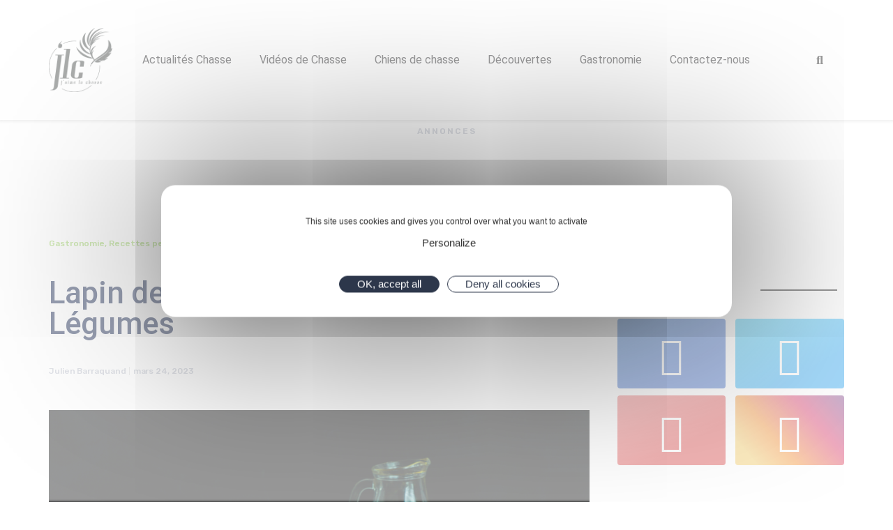

--- FILE ---
content_type: text/html; charset=UTF-8
request_url: https://www.jaimelachasse.fr/gastronomie/recettes-petit-gibier-gastronomie/lapin-de-garenne-a-la-cocotte-et-legumes
body_size: 42279
content:
<!DOCTYPE html><html lang="fr-FR"><head >	<meta charset="UTF-8" />
	<meta name="viewport" content="width=device-width, initial-scale=1" />
	<meta name='robots' content='index, follow, max-image-preview:large, max-snippet:-1, max-video-preview:-1' />
<meta property="og:title" content="Lapin de Garenne à la Cocotte et Légumes"/>
<meta property="og:description" content="Découvrez notre délicieuse recette de Lapin de Garenne à la Cocotte et Légumes, une préparation simple et savoureuse qui met en valeur ce gibier à la chai"/>
<meta property="og:image:alt" content="Recette lapin de Garenne"/>
<meta property="og:image" content="https://www.jaimelachasse.fr/wp-content/uploads/2023/03/shutterstock_1706004289.jpg"/>
<meta name="twitter:card" content="summary">
<meta name="twitter:title" content="Lapin de Garenne à la Cocotte et Légumes"/>
<meta name="twitter:description" content="Découvrez notre délicieuse recette de Lapin de Garenne à la Cocotte et Légumes, une préparation simple et savoureuse qui met en valeur ce gibier à la chai"/>
<meta name="twitter:image" content="https://www.jaimelachasse.fr/wp-content/uploads/2023/03/shutterstock_1706004289.jpg"/>
<meta name="twitter:image:alt" content="Recette lapin de Garenne"/>
<meta name="author" content="Julien Barraquand"/>

	<!-- This site is optimized with the Yoast SEO Premium plugin v20.4 (Yoast SEO v26.8) - https://yoast.com/product/yoast-seo-premium-wordpress/ -->
	<title>Lapin de Garenne à la Cocotte et Légumes</title><link rel="preload" as="style" href="https://fonts.googleapis.com/css?family=Roboto%3A100%2C100italic%2C200%2C200italic%2C300%2C300italic%2C400%2C400italic%2C500%2C500italic%2C600%2C600italic%2C700%2C700italic%2C800%2C800italic%2C900%2C900italic%7CRoboto%20Slab%3A100%2C100italic%2C200%2C200italic%2C300%2C300italic%2C400%2C400italic%2C500%2C500italic%2C600%2C600italic%2C700%2C700italic%2C800%2C800italic%2C900%2C900italic%7CRubik%3A100%2C100italic%2C200%2C200italic%2C300%2C300italic%2C400%2C400italic%2C500%2C500italic%2C600%2C600italic%2C700%2C700italic%2C800%2C800italic%2C900%2C900italic&#038;display=swap" /><link rel="stylesheet" href="https://fonts.googleapis.com/css?family=Roboto%3A100%2C100italic%2C200%2C200italic%2C300%2C300italic%2C400%2C400italic%2C500%2C500italic%2C600%2C600italic%2C700%2C700italic%2C800%2C800italic%2C900%2C900italic%7CRoboto%20Slab%3A100%2C100italic%2C200%2C200italic%2C300%2C300italic%2C400%2C400italic%2C500%2C500italic%2C600%2C600italic%2C700%2C700italic%2C800%2C800italic%2C900%2C900italic%7CRubik%3A100%2C100italic%2C200%2C200italic%2C300%2C300italic%2C400%2C400italic%2C500%2C500italic%2C600%2C600italic%2C700%2C700italic%2C800%2C800italic%2C900%2C900italic&#038;display=swap" media="print" onload="this.media='all'" /><noscript><link rel="stylesheet" href="https://fonts.googleapis.com/css?family=Roboto%3A100%2C100italic%2C200%2C200italic%2C300%2C300italic%2C400%2C400italic%2C500%2C500italic%2C600%2C600italic%2C700%2C700italic%2C800%2C800italic%2C900%2C900italic%7CRoboto%20Slab%3A100%2C100italic%2C200%2C200italic%2C300%2C300italic%2C400%2C400italic%2C500%2C500italic%2C600%2C600italic%2C700%2C700italic%2C800%2C800italic%2C900%2C900italic%7CRubik%3A100%2C100italic%2C200%2C200italic%2C300%2C300italic%2C400%2C400italic%2C500%2C500italic%2C600%2C600italic%2C700%2C700italic%2C800%2C800italic%2C900%2C900italic&#038;display=swap" /></noscript><link rel="stylesheet" href="https://www.jaimelachasse.fr/wp-content/cache/min/1/43f8812156ec2b5313ac3b28ba6f5357.css" media="all" data-minify="1" />
	<link rel="canonical" href="https://www.jaimelachasse.fr/gastronomie/recettes-petit-gibier-gastronomie/lapin-de-garenne-a-la-cocotte-et-legumes" />
	<meta property="og:url" content="https://www.jaimelachasse.fr/gastronomie/recettes-petit-gibier-gastronomie/lapin-de-garenne-a-la-cocotte-et-legumes" />
	<meta property="og:site_name" content="J&#039;aime la chasse" />
	<meta property="article:publisher" content="https://www.facebook.com/chasse.et.chasseurs/" />
	<meta property="article:published_time" content="2023-03-24T07:54:58+00:00" />
	<meta property="article:modified_time" content="2023-03-24T07:55:00+00:00" />
	<meta property="og:image" content="https://www.jaimelachasse.fr/wp-content/uploads/2023/03/shutterstock_1706004289.jpg" />
	<meta property="og:image:width" content="1000" />
	<meta property="og:image:height" content="667" />
	<meta property="og:image:type" content="image/jpeg" />
	<meta name="author" content="Julien Barraquand" />
	<meta name="twitter:creator" content="@Jaime_la_Chasse" />
	<meta name="twitter:site" content="@Jaime_la_Chasse" />
	<meta name="twitter:label1" content="Écrit par" />
	<meta name="twitter:data1" content="Julien Barraquand" />
	<meta name="twitter:label2" content="Durée de lecture estimée" />
	<meta name="twitter:data2" content="2 minutes" />
	<script type="application/ld+json" class="yoast-schema-graph">{"@context":"https://schema.org","@graph":[{"@type":"Article","@id":"https://www.jaimelachasse.fr/gastronomie/recettes-petit-gibier-gastronomie/lapin-de-garenne-a-la-cocotte-et-legumes#article","isPartOf":{"@id":"https://www.jaimelachasse.fr/gastronomie/recettes-petit-gibier-gastronomie/lapin-de-garenne-a-la-cocotte-et-legumes"},"author":{"name":"Julien Barraquand","@id":"https://www.jaimelachasse.fr/#/schema/person/37852fa4996fd3c9840dc7fb373200ef"},"headline":"Lapin de Garenne à la Cocotte et Légumes","datePublished":"2023-03-24T07:54:58+00:00","dateModified":"2023-03-24T07:55:00+00:00","mainEntityOfPage":{"@id":"https://www.jaimelachasse.fr/gastronomie/recettes-petit-gibier-gastronomie/lapin-de-garenne-a-la-cocotte-et-legumes"},"wordCount":390,"commentCount":0,"publisher":{"@id":"https://www.jaimelachasse.fr/#organization"},"image":{"@id":"https://www.jaimelachasse.fr/gastronomie/recettes-petit-gibier-gastronomie/lapin-de-garenne-a-la-cocotte-et-legumes#primaryimage"},"thumbnailUrl":"https://www.jaimelachasse.fr/wp-content/uploads/2023/03/shutterstock_1706004289.jpg","keywords":["chasse","Lapin de Garenne","recette"],"articleSection":["Gastronomie","Recettes petit gibier"],"inLanguage":"fr-FR","potentialAction":[{"@type":"CommentAction","name":"Comment","target":["https://www.jaimelachasse.fr/gastronomie/recettes-petit-gibier-gastronomie/lapin-de-garenne-a-la-cocotte-et-legumes#respond"]}],"copyrightYear":"2023","copyrightHolder":{"@id":"https://www.jaimelachasse.fr/#organization"}},{"@type":"WebPage","@id":"https://www.jaimelachasse.fr/gastronomie/recettes-petit-gibier-gastronomie/lapin-de-garenne-a-la-cocotte-et-legumes","url":"https://www.jaimelachasse.fr/gastronomie/recettes-petit-gibier-gastronomie/lapin-de-garenne-a-la-cocotte-et-legumes","name":"Lapin de Garenne à la Cocotte et Légumes","isPartOf":{"@id":"https://www.jaimelachasse.fr/#website"},"primaryImageOfPage":{"@id":"https://www.jaimelachasse.fr/gastronomie/recettes-petit-gibier-gastronomie/lapin-de-garenne-a-la-cocotte-et-legumes#primaryimage"},"image":{"@id":"https://www.jaimelachasse.fr/gastronomie/recettes-petit-gibier-gastronomie/lapin-de-garenne-a-la-cocotte-et-legumes#primaryimage"},"thumbnailUrl":"https://www.jaimelachasse.fr/wp-content/uploads/2023/03/shutterstock_1706004289.jpg","datePublished":"2023-03-24T07:54:58+00:00","dateModified":"2023-03-24T07:55:00+00:00","breadcrumb":{"@id":"https://www.jaimelachasse.fr/gastronomie/recettes-petit-gibier-gastronomie/lapin-de-garenne-a-la-cocotte-et-legumes#breadcrumb"},"inLanguage":"fr-FR","potentialAction":[{"@type":"ReadAction","target":["https://www.jaimelachasse.fr/gastronomie/recettes-petit-gibier-gastronomie/lapin-de-garenne-a-la-cocotte-et-legumes"]}]},{"@type":"ImageObject","inLanguage":"fr-FR","@id":"https://www.jaimelachasse.fr/gastronomie/recettes-petit-gibier-gastronomie/lapin-de-garenne-a-la-cocotte-et-legumes#primaryimage","url":"https://www.jaimelachasse.fr/wp-content/uploads/2023/03/shutterstock_1706004289.jpg","contentUrl":"https://www.jaimelachasse.fr/wp-content/uploads/2023/03/shutterstock_1706004289.jpg","width":1000,"height":667,"caption":"Recette lapin de Garenne"},{"@type":"BreadcrumbList","@id":"https://www.jaimelachasse.fr/gastronomie/recettes-petit-gibier-gastronomie/lapin-de-garenne-a-la-cocotte-et-legumes#breadcrumb","itemListElement":[{"@type":"ListItem","position":1,"name":"Accueil","item":"https://www.jaimelachasse.fr/"},{"@type":"ListItem","position":2,"name":"Lapin de Garenne à la Cocotte et Légumes"}]},{"@type":"WebSite","@id":"https://www.jaimelachasse.fr/#website","url":"https://www.jaimelachasse.fr/","name":"J'aime la chasse","description":"J&#039;aime la chasse au coeur des territoires","publisher":{"@id":"https://www.jaimelachasse.fr/#organization"},"alternateName":"JLC","potentialAction":[{"@type":"SearchAction","target":{"@type":"EntryPoint","urlTemplate":"https://www.jaimelachasse.fr/?s={search_term_string}"},"query-input":{"@type":"PropertyValueSpecification","valueRequired":true,"valueName":"search_term_string"}}],"inLanguage":"fr-FR"},{"@type":"Organization","@id":"https://www.jaimelachasse.fr/#organization","name":"J'aime la chasse","url":"https://www.jaimelachasse.fr/","logo":{"@type":"ImageObject","inLanguage":"fr-FR","@id":"https://www.jaimelachasse.fr/#/schema/logo/image/","url":"https://www.jaimelachasse.fr/wp-content/uploads/2020/12/Logo-JLC-1.png","contentUrl":"https://www.jaimelachasse.fr/wp-content/uploads/2020/12/Logo-JLC-1.png","width":500,"height":501,"caption":"J'aime la chasse"},"image":{"@id":"https://www.jaimelachasse.fr/#/schema/logo/image/"},"sameAs":["https://www.facebook.com/chasse.et.chasseurs/","https://x.com/Jaime_la_Chasse","https://www.instagram.com/jaimelachasse/","https://www.linkedin.com/company/69269402/admin/","https://www.youtube.com/c/JaimelaChasseTV"]},{"@type":"Person","@id":"https://www.jaimelachasse.fr/#/schema/person/37852fa4996fd3c9840dc7fb373200ef","name":"Julien Barraquand","image":{"@type":"ImageObject","inLanguage":"fr-FR","@id":"https://www.jaimelachasse.fr/#/schema/person/image/","url":"https://secure.gravatar.com/avatar/ec48206c4bf7b1941a82b3eac47fa1e5de1436ea3e8b2998769fa3e962aff8e6?s=96&d=mm&r=g","contentUrl":"https://secure.gravatar.com/avatar/ec48206c4bf7b1941a82b3eac47fa1e5de1436ea3e8b2998769fa3e962aff8e6?s=96&d=mm&r=g","caption":"Julien Barraquand"},"description":"Je vais vous faire partager l'actualité de la chasse, mes coups de cœur, mes astuces, les nouveautés et mes grandes émotions. À travers mes articles vous pourrez retrouver des photos, des vidéos et l'actualité de la chasse en France. J'aime la chasse","sameAs":["https://www.jaimelachasse.fr/","https://www.linkedin.com/in/barraquand-julien-4533a3141/"],"url":"https://www.jaimelachasse.fr/author/admin"}]}</script>
	<!-- / Yoast SEO Premium plugin. -->


<script type='application/javascript'>console.log('PixelYourSite Free version 9.3.5');</script>
<link href='https://fonts.gstatic.com' crossorigin rel='preconnect' />
<link rel="alternate" type="application/rss+xml" title="J&#039;aime la chasse &raquo; Flux" href="https://www.jaimelachasse.fr/feed" />
<link rel="alternate" title="oEmbed (JSON)" type="application/json+oembed" href="https://www.jaimelachasse.fr/wp-json/oembed/1.0/embed?url=https%3A%2F%2Fwww.jaimelachasse.fr%2Fgastronomie%2Frecettes-petit-gibier-gastronomie%2Flapin-de-garenne-a-la-cocotte-et-legumes" />
<link rel="alternate" title="oEmbed (XML)" type="text/xml+oembed" href="https://www.jaimelachasse.fr/wp-json/oembed/1.0/embed?url=https%3A%2F%2Fwww.jaimelachasse.fr%2Fgastronomie%2Frecettes-petit-gibier-gastronomie%2Flapin-de-garenne-a-la-cocotte-et-legumes&#038;format=xml" />
<!-- www.jaimelachasse.fr is managing ads with Advanced Ads 2.0.16 – https://wpadvancedads.com/ --><!--noptimize--><script id="jaime-ready">
			window.advanced_ads_ready=function(e,a){a=a||"complete";var d=function(e){return"interactive"===a?"loading"!==e:"complete"===e};d(document.readyState)?e():document.addEventListener("readystatechange",(function(a){d(a.target.readyState)&&e()}),{once:"interactive"===a})},window.advanced_ads_ready_queue=window.advanced_ads_ready_queue||[];		</script>
		<!--/noptimize--><style id='wp-img-auto-sizes-contain-inline-css' type='text/css'>
img:is([sizes=auto i],[sizes^="auto," i]){contain-intrinsic-size:3000px 1500px}
/*# sourceURL=wp-img-auto-sizes-contain-inline-css */
</style>

<style id='wp-block-list-inline-css' type='text/css'>
ol,ul{box-sizing:border-box}:root :where(.wp-block-list.has-background){padding:1.25em 2.375em}
/*# sourceURL=https://www.jaimelachasse.fr/wp-includes/blocks/list/style.min.css */
</style>
<style id='global-styles-inline-css' type='text/css'>
:root{--wp--preset--aspect-ratio--square: 1;--wp--preset--aspect-ratio--4-3: 4/3;--wp--preset--aspect-ratio--3-4: 3/4;--wp--preset--aspect-ratio--3-2: 3/2;--wp--preset--aspect-ratio--2-3: 2/3;--wp--preset--aspect-ratio--16-9: 16/9;--wp--preset--aspect-ratio--9-16: 9/16;--wp--preset--color--black: #000000;--wp--preset--color--cyan-bluish-gray: #abb8c3;--wp--preset--color--white: #ffffff;--wp--preset--color--pale-pink: #f78da7;--wp--preset--color--vivid-red: #cf2e2e;--wp--preset--color--luminous-vivid-orange: #ff6900;--wp--preset--color--luminous-vivid-amber: #fcb900;--wp--preset--color--light-green-cyan: #7bdcb5;--wp--preset--color--vivid-green-cyan: #00d084;--wp--preset--color--pale-cyan-blue: #8ed1fc;--wp--preset--color--vivid-cyan-blue: #0693e3;--wp--preset--color--vivid-purple: #9b51e0;--wp--preset--gradient--vivid-cyan-blue-to-vivid-purple: linear-gradient(135deg,rgb(6,147,227) 0%,rgb(155,81,224) 100%);--wp--preset--gradient--light-green-cyan-to-vivid-green-cyan: linear-gradient(135deg,rgb(122,220,180) 0%,rgb(0,208,130) 100%);--wp--preset--gradient--luminous-vivid-amber-to-luminous-vivid-orange: linear-gradient(135deg,rgb(252,185,0) 0%,rgb(255,105,0) 100%);--wp--preset--gradient--luminous-vivid-orange-to-vivid-red: linear-gradient(135deg,rgb(255,105,0) 0%,rgb(207,46,46) 100%);--wp--preset--gradient--very-light-gray-to-cyan-bluish-gray: linear-gradient(135deg,rgb(238,238,238) 0%,rgb(169,184,195) 100%);--wp--preset--gradient--cool-to-warm-spectrum: linear-gradient(135deg,rgb(74,234,220) 0%,rgb(151,120,209) 20%,rgb(207,42,186) 40%,rgb(238,44,130) 60%,rgb(251,105,98) 80%,rgb(254,248,76) 100%);--wp--preset--gradient--blush-light-purple: linear-gradient(135deg,rgb(255,206,236) 0%,rgb(152,150,240) 100%);--wp--preset--gradient--blush-bordeaux: linear-gradient(135deg,rgb(254,205,165) 0%,rgb(254,45,45) 50%,rgb(107,0,62) 100%);--wp--preset--gradient--luminous-dusk: linear-gradient(135deg,rgb(255,203,112) 0%,rgb(199,81,192) 50%,rgb(65,88,208) 100%);--wp--preset--gradient--pale-ocean: linear-gradient(135deg,rgb(255,245,203) 0%,rgb(182,227,212) 50%,rgb(51,167,181) 100%);--wp--preset--gradient--electric-grass: linear-gradient(135deg,rgb(202,248,128) 0%,rgb(113,206,126) 100%);--wp--preset--gradient--midnight: linear-gradient(135deg,rgb(2,3,129) 0%,rgb(40,116,252) 100%);--wp--preset--font-size--small: 13px;--wp--preset--font-size--medium: 20px;--wp--preset--font-size--large: 36px;--wp--preset--font-size--x-large: 42px;--wp--preset--spacing--20: 0.44rem;--wp--preset--spacing--30: 0.67rem;--wp--preset--spacing--40: 1rem;--wp--preset--spacing--50: 1.5rem;--wp--preset--spacing--60: 2.25rem;--wp--preset--spacing--70: 3.38rem;--wp--preset--spacing--80: 5.06rem;--wp--preset--shadow--natural: 6px 6px 9px rgba(0, 0, 0, 0.2);--wp--preset--shadow--deep: 12px 12px 50px rgba(0, 0, 0, 0.4);--wp--preset--shadow--sharp: 6px 6px 0px rgba(0, 0, 0, 0.2);--wp--preset--shadow--outlined: 6px 6px 0px -3px rgb(255, 255, 255), 6px 6px rgb(0, 0, 0);--wp--preset--shadow--crisp: 6px 6px 0px rgb(0, 0, 0);}:where(.is-layout-flex){gap: 0.5em;}:where(.is-layout-grid){gap: 0.5em;}body .is-layout-flex{display: flex;}.is-layout-flex{flex-wrap: wrap;align-items: center;}.is-layout-flex > :is(*, div){margin: 0;}body .is-layout-grid{display: grid;}.is-layout-grid > :is(*, div){margin: 0;}:where(.wp-block-columns.is-layout-flex){gap: 2em;}:where(.wp-block-columns.is-layout-grid){gap: 2em;}:where(.wp-block-post-template.is-layout-flex){gap: 1.25em;}:where(.wp-block-post-template.is-layout-grid){gap: 1.25em;}.has-black-color{color: var(--wp--preset--color--black) !important;}.has-cyan-bluish-gray-color{color: var(--wp--preset--color--cyan-bluish-gray) !important;}.has-white-color{color: var(--wp--preset--color--white) !important;}.has-pale-pink-color{color: var(--wp--preset--color--pale-pink) !important;}.has-vivid-red-color{color: var(--wp--preset--color--vivid-red) !important;}.has-luminous-vivid-orange-color{color: var(--wp--preset--color--luminous-vivid-orange) !important;}.has-luminous-vivid-amber-color{color: var(--wp--preset--color--luminous-vivid-amber) !important;}.has-light-green-cyan-color{color: var(--wp--preset--color--light-green-cyan) !important;}.has-vivid-green-cyan-color{color: var(--wp--preset--color--vivid-green-cyan) !important;}.has-pale-cyan-blue-color{color: var(--wp--preset--color--pale-cyan-blue) !important;}.has-vivid-cyan-blue-color{color: var(--wp--preset--color--vivid-cyan-blue) !important;}.has-vivid-purple-color{color: var(--wp--preset--color--vivid-purple) !important;}.has-black-background-color{background-color: var(--wp--preset--color--black) !important;}.has-cyan-bluish-gray-background-color{background-color: var(--wp--preset--color--cyan-bluish-gray) !important;}.has-white-background-color{background-color: var(--wp--preset--color--white) !important;}.has-pale-pink-background-color{background-color: var(--wp--preset--color--pale-pink) !important;}.has-vivid-red-background-color{background-color: var(--wp--preset--color--vivid-red) !important;}.has-luminous-vivid-orange-background-color{background-color: var(--wp--preset--color--luminous-vivid-orange) !important;}.has-luminous-vivid-amber-background-color{background-color: var(--wp--preset--color--luminous-vivid-amber) !important;}.has-light-green-cyan-background-color{background-color: var(--wp--preset--color--light-green-cyan) !important;}.has-vivid-green-cyan-background-color{background-color: var(--wp--preset--color--vivid-green-cyan) !important;}.has-pale-cyan-blue-background-color{background-color: var(--wp--preset--color--pale-cyan-blue) !important;}.has-vivid-cyan-blue-background-color{background-color: var(--wp--preset--color--vivid-cyan-blue) !important;}.has-vivid-purple-background-color{background-color: var(--wp--preset--color--vivid-purple) !important;}.has-black-border-color{border-color: var(--wp--preset--color--black) !important;}.has-cyan-bluish-gray-border-color{border-color: var(--wp--preset--color--cyan-bluish-gray) !important;}.has-white-border-color{border-color: var(--wp--preset--color--white) !important;}.has-pale-pink-border-color{border-color: var(--wp--preset--color--pale-pink) !important;}.has-vivid-red-border-color{border-color: var(--wp--preset--color--vivid-red) !important;}.has-luminous-vivid-orange-border-color{border-color: var(--wp--preset--color--luminous-vivid-orange) !important;}.has-luminous-vivid-amber-border-color{border-color: var(--wp--preset--color--luminous-vivid-amber) !important;}.has-light-green-cyan-border-color{border-color: var(--wp--preset--color--light-green-cyan) !important;}.has-vivid-green-cyan-border-color{border-color: var(--wp--preset--color--vivid-green-cyan) !important;}.has-pale-cyan-blue-border-color{border-color: var(--wp--preset--color--pale-cyan-blue) !important;}.has-vivid-cyan-blue-border-color{border-color: var(--wp--preset--color--vivid-cyan-blue) !important;}.has-vivid-purple-border-color{border-color: var(--wp--preset--color--vivid-purple) !important;}.has-vivid-cyan-blue-to-vivid-purple-gradient-background{background: var(--wp--preset--gradient--vivid-cyan-blue-to-vivid-purple) !important;}.has-light-green-cyan-to-vivid-green-cyan-gradient-background{background: var(--wp--preset--gradient--light-green-cyan-to-vivid-green-cyan) !important;}.has-luminous-vivid-amber-to-luminous-vivid-orange-gradient-background{background: var(--wp--preset--gradient--luminous-vivid-amber-to-luminous-vivid-orange) !important;}.has-luminous-vivid-orange-to-vivid-red-gradient-background{background: var(--wp--preset--gradient--luminous-vivid-orange-to-vivid-red) !important;}.has-very-light-gray-to-cyan-bluish-gray-gradient-background{background: var(--wp--preset--gradient--very-light-gray-to-cyan-bluish-gray) !important;}.has-cool-to-warm-spectrum-gradient-background{background: var(--wp--preset--gradient--cool-to-warm-spectrum) !important;}.has-blush-light-purple-gradient-background{background: var(--wp--preset--gradient--blush-light-purple) !important;}.has-blush-bordeaux-gradient-background{background: var(--wp--preset--gradient--blush-bordeaux) !important;}.has-luminous-dusk-gradient-background{background: var(--wp--preset--gradient--luminous-dusk) !important;}.has-pale-ocean-gradient-background{background: var(--wp--preset--gradient--pale-ocean) !important;}.has-electric-grass-gradient-background{background: var(--wp--preset--gradient--electric-grass) !important;}.has-midnight-gradient-background{background: var(--wp--preset--gradient--midnight) !important;}.has-small-font-size{font-size: var(--wp--preset--font-size--small) !important;}.has-medium-font-size{font-size: var(--wp--preset--font-size--medium) !important;}.has-large-font-size{font-size: var(--wp--preset--font-size--large) !important;}.has-x-large-font-size{font-size: var(--wp--preset--font-size--x-large) !important;}
/*# sourceURL=global-styles-inline-css */
</style>

<style id='classic-theme-styles-inline-css' type='text/css'>
/*! This file is auto-generated */
.wp-block-button__link{color:#fff;background-color:#32373c;border-radius:9999px;box-shadow:none;text-decoration:none;padding:calc(.667em + 2px) calc(1.333em + 2px);font-size:1.125em}.wp-block-file__button{background:#32373c;color:#fff;text-decoration:none}
/*# sourceURL=/wp-includes/css/classic-themes.min.css */
</style>



























<link rel="preconnect" href="https://fonts.gstatic.com/" crossorigin><script type="text/javascript" src="https://www.jaimelachasse.fr/wp-includes/js/jquery/jquery.min.js?ver=3.7.1" id="jquery-core-js"></script>
<script type="text/javascript" src="https://www.jaimelachasse.fr/wp-includes/js/jquery/jquery-migrate.min.js?ver=3.4.1" id="jquery-migrate-js"></script>
<script type="text/javascript" src="https://www.jaimelachasse.fr/wp-content/themes/jupiterx/lib/admin/assets/lib/webfont/webfont.min.js?ver=1.6.26" id="jupiterx-webfont-js"></script>
<script type="text/javascript" id="jupiterx-webfont-js-after">
/* <![CDATA[ */
WebFont.load({
				google: {
					families: ['Rubik:100,200,300,400,500,600,700,800,900,100italic,200italic,300italic,400italic,500italic,600italic,700italic,800italic,900italic']
				}
			});
//# sourceURL=jupiterx-webfont-js-after
/* ]]> */
</script>
<script type="text/javascript" src="https://www.jaimelachasse.fr/wp-content/themes/jupiterx/lib/assets/dist/js/utils.min.js?ver=2.0.7" id="jupiterx-utils-js"></script>
<script type="text/javascript" id="advanced-ads-advanced-js-js-extra">
/* <![CDATA[ */
var advads_options = {"blog_id":"1","privacy":{"enabled":true,"consent-method":"custom","custom-cookie-name":"tarteaucitron","custom-cookie-value":"advancedads=true","state":"unknown"}};
//# sourceURL=advanced-ads-advanced-js-js-extra
/* ]]> */
</script>
<script data-minify="1" type="text/javascript" src="https://www.jaimelachasse.fr/wp-content/cache/min/1/wp-content/uploads/433/647/public/assets/js/110.js?ver=1682012140" id="advanced-ads-advanced-js-js"></script>
<script type="text/javascript" src="https://www.jaimelachasse.fr/wp-content/plugins/pixelyoursite/dist/scripts/jquery.bind-first-0.2.3.min.js?ver=6.9" id="jquery-bind-first-js"></script>
<script type="text/javascript" src="https://www.jaimelachasse.fr/wp-content/plugins/pixelyoursite/dist/scripts/js.cookie-2.1.3.min.js?ver=2.1.3" id="js-cookie-pys-js"></script>
<script type="text/javascript" id="pys-js-extra">
/* <![CDATA[ */
var pysOptions = {"staticEvents":{"facebook":{"init_event":[{"delay":0,"type":"static","name":"PageView","pixelIds":["301058234711281"],"eventID":"07c8da7a-8872-456c-b3e2-d88698ee3c96","params":{"post_category":"Gastronomie, Recettes petit gibier","page_title":"Lapin de Garenne \u00e0 la Cocotte et L\u00e9gumes","post_type":"post","post_id":32280,"plugin":"PixelYourSite","user_role":"guest","event_url":"www.jaimelachasse.fr/gastronomie/recettes-petit-gibier-gastronomie/lapin-de-garenne-a-la-cocotte-et-legumes"},"e_id":"init_event","ids":[],"hasTimeWindow":false,"timeWindow":0,"woo_order":"","edd_order":""}]}},"dynamicEvents":{"automatic_event_form":{"facebook":{"delay":0,"type":"dyn","name":"Form","pixelIds":["301058234711281"],"eventID":"b54a186b-8208-4790-998e-8f46bb01591e","params":{"page_title":"Lapin de Garenne \u00e0 la Cocotte et L\u00e9gumes","post_type":"post","post_id":32280,"plugin":"PixelYourSite","user_role":"guest","event_url":"www.jaimelachasse.fr/gastronomie/recettes-petit-gibier-gastronomie/lapin-de-garenne-a-la-cocotte-et-legumes"},"e_id":"automatic_event_form","ids":[],"hasTimeWindow":false,"timeWindow":0,"woo_order":"","edd_order":""},"ga":{"delay":0,"type":"dyn","name":"Form","trackingIds":["G-MKV88FTTWC"],"params":{"non_interaction":false,"page_title":"Lapin de Garenne \u00e0 la Cocotte et L\u00e9gumes","post_type":"post","post_id":32280,"plugin":"PixelYourSite","user_role":"guest","event_url":"www.jaimelachasse.fr/gastronomie/recettes-petit-gibier-gastronomie/lapin-de-garenne-a-la-cocotte-et-legumes"},"e_id":"automatic_event_form","ids":[],"hasTimeWindow":false,"timeWindow":0,"pixelIds":[],"eventID":"","woo_order":"","edd_order":""}},"automatic_event_download":{"facebook":{"delay":0,"type":"dyn","name":"Download","extensions":["","doc","exe","js","pdf","ppt","tgz","zip","xls"],"pixelIds":["301058234711281"],"eventID":"6877f074-43ee-40e3-b375-e90d8132d126","params":{"page_title":"Lapin de Garenne \u00e0 la Cocotte et L\u00e9gumes","post_type":"post","post_id":32280,"plugin":"PixelYourSite","user_role":"guest","event_url":"www.jaimelachasse.fr/gastronomie/recettes-petit-gibier-gastronomie/lapin-de-garenne-a-la-cocotte-et-legumes"},"e_id":"automatic_event_download","ids":[],"hasTimeWindow":false,"timeWindow":0,"woo_order":"","edd_order":""},"ga":{"delay":0,"type":"dyn","name":"Download","extensions":["","doc","exe","js","pdf","ppt","tgz","zip","xls"],"trackingIds":["G-MKV88FTTWC"],"params":{"non_interaction":false,"page_title":"Lapin de Garenne \u00e0 la Cocotte et L\u00e9gumes","post_type":"post","post_id":32280,"plugin":"PixelYourSite","user_role":"guest","event_url":"www.jaimelachasse.fr/gastronomie/recettes-petit-gibier-gastronomie/lapin-de-garenne-a-la-cocotte-et-legumes"},"e_id":"automatic_event_download","ids":[],"hasTimeWindow":false,"timeWindow":0,"pixelIds":[],"eventID":"","woo_order":"","edd_order":""}},"automatic_event_comment":{"facebook":{"delay":0,"type":"dyn","name":"Comment","pixelIds":["301058234711281"],"eventID":"bd9f321b-3410-492e-9def-1d539400164d","params":{"page_title":"Lapin de Garenne \u00e0 la Cocotte et L\u00e9gumes","post_type":"post","post_id":32280,"plugin":"PixelYourSite","user_role":"guest","event_url":"www.jaimelachasse.fr/gastronomie/recettes-petit-gibier-gastronomie/lapin-de-garenne-a-la-cocotte-et-legumes"},"e_id":"automatic_event_comment","ids":[],"hasTimeWindow":false,"timeWindow":0,"woo_order":"","edd_order":""},"ga":{"delay":0,"type":"dyn","name":"Comment","trackingIds":["G-MKV88FTTWC"],"params":{"non_interaction":false,"page_title":"Lapin de Garenne \u00e0 la Cocotte et L\u00e9gumes","post_type":"post","post_id":32280,"plugin":"PixelYourSite","user_role":"guest","event_url":"www.jaimelachasse.fr/gastronomie/recettes-petit-gibier-gastronomie/lapin-de-garenne-a-la-cocotte-et-legumes"},"e_id":"automatic_event_comment","ids":[],"hasTimeWindow":false,"timeWindow":0,"pixelIds":[],"eventID":"","woo_order":"","edd_order":""}}},"triggerEvents":[],"triggerEventTypes":[],"facebook":{"pixelIds":["301058234711281"],"advancedMatching":[],"removeMetadata":false,"contentParams":{"post_type":"post","post_id":32280,"content_name":"Lapin de Garenne \u00e0 la Cocotte et L\u00e9gumes","categories":"Gastronomie, Recettes petit gibier","tags":"chasse, Lapin de Garenne, recette"},"commentEventEnabled":true,"wooVariableAsSimple":false,"downloadEnabled":true,"formEventEnabled":true,"ajaxForServerEvent":true,"serverApiEnabled":false,"wooCRSendFromServer":false},"ga":{"trackingIds":["G-MKV88FTTWC"],"enhanceLinkAttr":false,"anonimizeIP":false,"commentEventEnabled":true,"commentEventNonInteractive":false,"downloadEnabled":true,"downloadEventNonInteractive":false,"formEventEnabled":true,"crossDomainEnabled":false,"crossDomainAcceptIncoming":false,"crossDomainDomains":[],"isDebugEnabled":[false],"disableAdvertisingFeatures":false,"disableAdvertisingPersonalization":false,"wooVariableAsSimple":false},"debug":"","siteUrl":"https://www.jaimelachasse.fr","ajaxUrl":"https://www.jaimelachasse.fr/wp-admin/admin-ajax.php","ajax_event":"7e000359cd","enable_remove_download_url_param":"1","cookie_duration":"7","last_visit_duration":"60","enable_success_send_form":"","gdpr":{"ajax_enabled":false,"all_disabled_by_api":false,"facebook_disabled_by_api":false,"analytics_disabled_by_api":false,"google_ads_disabled_by_api":false,"pinterest_disabled_by_api":false,"bing_disabled_by_api":false,"facebook_prior_consent_enabled":true,"analytics_prior_consent_enabled":true,"google_ads_prior_consent_enabled":null,"pinterest_prior_consent_enabled":true,"bing_prior_consent_enabled":true,"cookiebot_integration_enabled":false,"cookiebot_facebook_consent_category":"marketing","cookiebot_analytics_consent_category":"statistics","cookiebot_google_ads_consent_category":null,"cookiebot_pinterest_consent_category":"marketing","cookiebot_bing_consent_category":"marketing","consent_magic_integration_enabled":false,"real_cookie_banner_integration_enabled":false,"cookie_notice_integration_enabled":false,"cookie_law_info_integration_enabled":false},"woo":{"enabled":false},"edd":{"enabled":false}};
//# sourceURL=pys-js-extra
/* ]]> */
</script>
<script data-minify="1" type="text/javascript" src="https://www.jaimelachasse.fr/wp-content/cache/min/1/wp-content/plugins/pixelyoursite/dist/scripts/public.js?ver=1682012140" id="pys-js"></script>
<link rel="https://api.w.org/" href="https://www.jaimelachasse.fr/wp-json/" /><link rel="alternate" title="JSON" type="application/json" href="https://www.jaimelachasse.fr/wp-json/wp/v2/posts/32280" /><link rel="EditURI" type="application/rsd+xml" title="RSD" href="https://www.jaimelachasse.fr/xmlrpc.php?rsd" />
<meta name="generator" content="WordPress 6.9" />
<meta name="generator" content="Elementor 3.11.5; features: e_dom_optimization, e_optimized_assets_loading, a11y_improvements; settings: css_print_method-external, google_font-enabled, font_display-auto">
<style type="text/css">.recentcomments a{display:inline !important;padding:0 !important;margin:0 !important;}</style>      <meta name="onesignal" content="wordpress-plugin"/>
            <script>

      window.OneSignalDeferred = window.OneSignalDeferred || [];

      OneSignalDeferred.push(function(OneSignal) {
        var oneSignal_options = {};
        window._oneSignalInitOptions = oneSignal_options;

        oneSignal_options['serviceWorkerParam'] = { scope: '/wp-content/plugins/onesignal-free-web-push-notifications/sdk_files/push/onesignal/' };
oneSignal_options['serviceWorkerPath'] = 'OneSignalSDKWorker.js';

        OneSignal.Notifications.setDefaultUrl("https://www.jaimelachasse.fr");

        oneSignal_options['wordpress'] = true;
oneSignal_options['appId'] = '59e36c05-09af-4e74-aeab-c433fceae2dd';
oneSignal_options['allowLocalhostAsSecureOrigin'] = true;
oneSignal_options['welcomeNotification'] = { };
oneSignal_options['welcomeNotification']['title'] = "";
oneSignal_options['welcomeNotification']['message'] = "Merci de vous être abonné !";
oneSignal_options['path'] = "https://www.jaimelachasse.fr/wp-content/plugins/onesignal-free-web-push-notifications/sdk_files/";
oneSignal_options['promptOptions'] = { };
oneSignal_options['promptOptions']['actionMessage'] = "Nous aimerions vous envoyer des notifications push.";
oneSignal_options['promptOptions']['acceptButtonText'] = "Autoriser";
oneSignal_options['promptOptions']['cancelButtonText'] = "Non merci";
oneSignal_options['promptOptions']['autoAcceptTitle'] = "Cliquer pour autoriser";
oneSignal_options['notifyButton'] = { };
oneSignal_options['notifyButton']['enable'] = true;
oneSignal_options['notifyButton']['position'] = 'bottom-right';
oneSignal_options['notifyButton']['theme'] = 'default';
oneSignal_options['notifyButton']['size'] = 'medium';
oneSignal_options['notifyButton']['showCredit'] = true;
oneSignal_options['notifyButton']['text'] = {};
oneSignal_options['notifyButton']['text']['tip.state.unsubscribed'] = 'Souscrivez aux notifications';
oneSignal_options['notifyButton']['text']['tip.state.subscribed'] = 'Vous êtes abonné aux notifications';
oneSignal_options['notifyButton']['text']['tip.state.blocked'] = 'Vous avez bloqué les notifications';
oneSignal_options['notifyButton']['text']['message.action.subscribed'] = 'Merci d&#039;avoir souscrit aux notifications';
              OneSignal.init(window._oneSignalInitOptions);
              OneSignal.Slidedown.promptPush()      });

      function documentInitOneSignal() {
        var oneSignal_elements = document.getElementsByClassName("OneSignal-prompt");

        var oneSignalLinkClickHandler = function(event) { OneSignal.Notifications.requestPermission(); event.preventDefault(); };        for(var i = 0; i < oneSignal_elements.length; i++)
          oneSignal_elements[i].addEventListener('click', oneSignalLinkClickHandler, false);
      }

      if (document.readyState === 'complete') {
           documentInitOneSignal();
      }
      else {
           window.addEventListener("load", function(event){
               documentInitOneSignal();
          });
      }
    </script>
		<link rel="pingback" href="https://www.jaimelachasse.fr/xmlrpc.php">
		<link rel="icon" href="https://www.jaimelachasse.fr/wp-content/uploads/2020/11/cropped-Logo-JLC-Avec-Baseline-300-150x150.jpg" sizes="32x32" />
<link rel="icon" href="https://www.jaimelachasse.fr/wp-content/uploads/2020/11/cropped-Logo-JLC-Avec-Baseline-300-300x300.jpg" sizes="192x192" />
<link rel="apple-touch-icon" href="https://www.jaimelachasse.fr/wp-content/uploads/2020/11/cropped-Logo-JLC-Avec-Baseline-300-300x300.jpg" />
<meta name="msapplication-TileImage" content="https://www.jaimelachasse.fr/wp-content/uploads/2020/11/cropped-Logo-JLC-Avec-Baseline-300-300x300.jpg" />
		<style type="text/css" id="wp-custom-css">
			.wpd-login a{
	color: #92D050 !important;
}

.raven-post-image img {
	filter: brightness(70%);
}

.raven-post-image img:hover {
	filter: brightness(100%)!important;
}

.jupiterx-oembed {
	padding-top: 10% !important;
	height: 300px !important;
}

#article-content {
	overflow-wrap: break-word !important;
}

@media (max-width: 600px) {
	.jaime-1er-paragraphe {
		width: 100% !important;
		display: flex !important;
    justify-content: center !important;
	}
}
		</style>
		











</head><body class="wp-singular post-template-default single single-post postid-32280 single-format-standard wp-theme-jupiterx no-js jet-desktop-menu-active elementor-page-1010 elementor-default elementor-template-full-width elementor-kit-52 aa-prefix-jaime- jupiterx-post-template-custom" itemscope="itemscope" itemtype="http://schema.org/WebPage"><a class="jupiterx-a11y jupiterx-a11y-skip-navigation-link" href="#jupiterx-main">Skip to content</a><div class="jupiterx-site"><header class="jupiterx-header jupiterx-header-custom" data-jupiterx-settings="{&quot;breakpoint&quot;:&quot;767.98&quot;,&quot;template&quot;:&quot;158&quot;,&quot;stickyTemplate&quot;:&quot;184&quot;}" role="banner" itemscope="itemscope" itemtype="http://schema.org/WPHeader">		<div data-elementor-type="header" data-elementor-id="158" class="elementor elementor-158">
								<section class="elementor-section elementor-top-section elementor-element elementor-element-7e968eb elementor-hidden-desktop elementor-hidden-tablet elementor-section-boxed elementor-section-height-default elementor-section-height-default" data-id="7e968eb" data-element_type="section" data-settings="{&quot;jet_parallax_layout_list&quot;:[{&quot;jet_parallax_layout_image&quot;:{&quot;url&quot;:&quot;&quot;,&quot;id&quot;:&quot;&quot;,&quot;size&quot;:&quot;&quot;},&quot;_id&quot;:&quot;f6429fe&quot;,&quot;jet_parallax_layout_image_tablet&quot;:{&quot;url&quot;:&quot;&quot;,&quot;id&quot;:&quot;&quot;,&quot;size&quot;:&quot;&quot;},&quot;jet_parallax_layout_image_mobile&quot;:{&quot;url&quot;:&quot;&quot;,&quot;id&quot;:&quot;&quot;,&quot;size&quot;:&quot;&quot;},&quot;jet_parallax_layout_speed&quot;:{&quot;unit&quot;:&quot;%&quot;,&quot;size&quot;:50,&quot;sizes&quot;:[]},&quot;jet_parallax_layout_type&quot;:&quot;scroll&quot;,&quot;jet_parallax_layout_direction&quot;:null,&quot;jet_parallax_layout_fx_direction&quot;:null,&quot;jet_parallax_layout_z_index&quot;:&quot;&quot;,&quot;jet_parallax_layout_bg_x&quot;:50,&quot;jet_parallax_layout_bg_x_tablet&quot;:&quot;&quot;,&quot;jet_parallax_layout_bg_x_mobile&quot;:&quot;&quot;,&quot;jet_parallax_layout_bg_y&quot;:50,&quot;jet_parallax_layout_bg_y_tablet&quot;:&quot;&quot;,&quot;jet_parallax_layout_bg_y_mobile&quot;:&quot;&quot;,&quot;jet_parallax_layout_bg_size&quot;:&quot;auto&quot;,&quot;jet_parallax_layout_bg_size_tablet&quot;:&quot;&quot;,&quot;jet_parallax_layout_bg_size_mobile&quot;:&quot;&quot;,&quot;jet_parallax_layout_animation_prop&quot;:&quot;transform&quot;,&quot;jet_parallax_layout_on&quot;:[&quot;desktop&quot;,&quot;tablet&quot;]}]}">
						<div class="elementor-container elementor-column-gap-default">
					<div class="elementor-column elementor-col-50 elementor-top-column elementor-element elementor-element-0b43ed0" data-id="0b43ed0" data-element_type="column">
			<div class="elementor-widget-wrap elementor-element-populated">
								<div class="elementor-element elementor-element-f2bd702 elementor-widget elementor-widget-raven-site-logo" data-id="f2bd702" data-element_type="widget" data-widget_type="raven-site-logo.default">
				<div class="elementor-widget-container">
					<div class="raven-widget-wrapper">
			<div class="raven-site-logo raven-site-logo-customizer">
									<a class="raven-site-logo-link" href="https://www.jaimelachasse.fr">
								<img srcset="https://jaimelachasse.fr/wp-content/uploads/2021/06/Logo-JLC-Avec-Baseline.png 1x, https://jaimelachasse.fr/wp-content/uploads/2021/06/Logo-JLC-Avec-Baseline.png 2x" src="https://jaimelachasse.fr/wp-content/uploads/2021/06/Logo-JLC-Avec-Baseline.png" alt="J&#039;aime la chasse" class="raven-site-logo-desktop raven-site-logo-tablet raven-site-logo-mobile" data-no-lazy="1" />									</a>
							</div>
		</div>
				</div>
				</div>
					</div>
		</div>
				<div class="elementor-column elementor-col-50 elementor-top-column elementor-element elementor-element-c471b0b" data-id="c471b0b" data-element_type="column">
			<div class="elementor-widget-wrap elementor-element-populated">
								<div class="elementor-element elementor-element-a1509f1 elementor-hidden-desktop elementor-hidden-tablet elementor-nav-menu__align-center elementor-nav-menu--stretch elementor-nav-menu--dropdown-tablet elementor-nav-menu__text-align-aside elementor-nav-menu--toggle elementor-nav-menu--burger elementor-widget elementor-widget-nav-menu" data-id="a1509f1" data-element_type="widget" data-settings="{&quot;full_width&quot;:&quot;stretch&quot;,&quot;layout&quot;:&quot;horizontal&quot;,&quot;submenu_icon&quot;:{&quot;value&quot;:&quot;&lt;i class=\&quot;fas fa-caret-down\&quot;&gt;&lt;\/i&gt;&quot;,&quot;library&quot;:&quot;fa-solid&quot;},&quot;toggle&quot;:&quot;burger&quot;}" data-widget_type="nav-menu.default">
				<div class="elementor-widget-container">
						<nav class="elementor-nav-menu--main elementor-nav-menu__container elementor-nav-menu--layout-horizontal e--pointer-underline e--animation-fade">
				<ul id="menu-1-a1509f1" class="elementor-nav-menu"><li class="menu-item menu-item-type-taxonomy menu-item-object-category menu-item-has-children menu-item-20806"><a href="https://www.jaimelachasse.fr/actualites-chasse" class="elementor-item">Actualités Chasse</a>
<ul class="sub-menu elementor-nav-menu--dropdown">
	<li class="menu-item menu-item-type-taxonomy menu-item-object-category menu-item-20807"><a href="https://www.jaimelachasse.fr/actualites-chasse/chasse-en-france" class="elementor-sub-item">Chasse en France</a></li>
	<li class="menu-item menu-item-type-taxonomy menu-item-object-category menu-item-20808"><a href="https://www.jaimelachasse.fr/actualites-chasse/chasse-a-letranger" class="elementor-sub-item">Chasse à L&rsquo;Étranger</a></li>
	<li class="menu-item menu-item-type-taxonomy menu-item-object-category menu-item-20809"><a href="https://www.jaimelachasse.fr/actualites-chasse/politique" class="elementor-sub-item">Politique</a></li>
	<li class="menu-item menu-item-type-taxonomy menu-item-object-category menu-item-20812"><a href="https://www.jaimelachasse.fr/actualites-chasse/insolite-scenes-de-chasse-video" class="elementor-sub-item">Insolite</a></li>
</ul>
</li>
<li class="menu-item menu-item-type-taxonomy menu-item-object-category menu-item-has-children menu-item-20870"><a href="https://www.jaimelachasse.fr/videos-de-chasse" class="elementor-item">Vidéos de Chasse</a>
<ul class="sub-menu elementor-nav-menu--dropdown">
	<li class="menu-item menu-item-type-taxonomy menu-item-object-category menu-item-20877"><a href="https://www.jaimelachasse.fr/videos-de-chasse/scenes-de-chasse-videos/battue-scenes-de-chasse-video" class="elementor-sub-item">Chasse en Battue</a></li>
	<li class="menu-item menu-item-type-taxonomy menu-item-object-category menu-item-20878"><a href="https://www.jaimelachasse.fr/videos-de-chasse/videos-chasse-sanglier" class="elementor-sub-item">Vidéos de chasse aux sangliers</a></li>
	<li class="menu-item menu-item-type-taxonomy menu-item-object-category menu-item-20879"><a href="https://www.jaimelachasse.fr/videos-de-chasse/scenes-de-chasse-videos/cervides-scenes-de-chasse-video" class="elementor-sub-item">Cervidés</a></li>
	<li class="menu-item menu-item-type-taxonomy menu-item-object-category menu-item-20880"><a href="https://www.jaimelachasse.fr/videos-de-chasse/scenes-de-chasse-videos/petit-gibier-scenes-de-chasse-video" class="elementor-sub-item">Petit gibier</a></li>
	<li class="menu-item menu-item-type-taxonomy menu-item-object-category menu-item-20881"><a href="https://www.jaimelachasse.fr/videos-de-chasse/scenes-de-chasse-videos/becasse-des-bois-scenes-de-chasse-video" class="elementor-sub-item">Bécasse</a></li>
	<li class="menu-item menu-item-type-taxonomy menu-item-object-category menu-item-20882"><a href="https://www.jaimelachasse.fr/videos-de-chasse/scenes-de-chasse-videos/fauconnerie-scenes-de-chasse-video" class="elementor-sub-item">Fauconnerie</a></li>
	<li class="menu-item menu-item-type-taxonomy menu-item-object-category menu-item-20883"><a href="https://www.jaimelachasse.fr/videos-de-chasse/scenes-de-chasse-videos/migrateurs-scenes-de-chasse-video" class="elementor-sub-item">Migrateurs</a></li>
	<li class="menu-item menu-item-type-taxonomy menu-item-object-category menu-item-20884"><a href="https://www.jaimelachasse.fr/videos-de-chasse/scenes-de-chasse-videos/approche-scenes-de-chasse-video" class="elementor-sub-item">Approche</a></li>
	<li class="menu-item menu-item-type-taxonomy menu-item-object-category menu-item-20885"><a href="https://www.jaimelachasse.fr/videos-de-chasse/scenes-de-chasse-videos/chasse-traditionnelles-scenes-de-chasse-video" class="elementor-sub-item">Chasse Traditionnelles</a></li>
	<li class="menu-item menu-item-type-taxonomy menu-item-object-category menu-item-20886"><a href="https://www.jaimelachasse.fr/actualites-chasse/insolite-scenes-de-chasse-video" class="elementor-sub-item">Insolite</a></li>
</ul>
</li>
<li class="menu-item menu-item-type-taxonomy menu-item-object-category menu-item-has-children menu-item-20817"><a href="https://www.jaimelachasse.fr/chiens-de-chasse" class="elementor-item">Chiens de chasse</a>
<ul class="sub-menu elementor-nav-menu--dropdown">
	<li class="menu-item menu-item-type-taxonomy menu-item-object-category menu-item-20818"><a href="https://www.jaimelachasse.fr/chiens-de-chasse/races-chiens" class="elementor-sub-item">Races</a></li>
	<li class="menu-item menu-item-type-taxonomy menu-item-object-category menu-item-20819"><a href="https://www.jaimelachasse.fr/chiens-de-chasse/equipement-chien" class="elementor-sub-item">Equipement</a></li>
	<li class="menu-item menu-item-type-taxonomy menu-item-object-category menu-item-20820"><a href="https://www.jaimelachasse.fr/chiens-de-chasse/dressage-chien" class="elementor-sub-item">Dressage</a></li>
	<li class="menu-item menu-item-type-taxonomy menu-item-object-category menu-item-has-children menu-item-20821"><a href="https://www.jaimelachasse.fr/chiens-de-chasse/videos-chiens" class="elementor-sub-item">Vidéos (chiens)</a>
	<ul class="sub-menu elementor-nav-menu--dropdown">
		<li class="menu-item menu-item-type-taxonomy menu-item-object-category menu-item-20824"><a href="https://www.jaimelachasse.fr/chiens-de-chasse/videos-chiens/chein-arret-videos-chien" class="elementor-sub-item">Chien d&rsquo;arrêt</a></li>
		<li class="menu-item menu-item-type-taxonomy menu-item-object-category menu-item-20823"><a href="https://www.jaimelachasse.fr/chiens-de-chasse/videos-chiens/chien-courant-videos-chiens" class="elementor-sub-item">Chien courant</a></li>
		<li class="menu-item menu-item-type-taxonomy menu-item-object-category menu-item-20822"><a href="https://www.jaimelachasse.fr/decouvertes/mode-de-chasse-decouvertes/venerie" class="elementor-sub-item">vénerie</a></li>
	</ul>
</li>
	<li class="menu-item menu-item-type-taxonomy menu-item-object-category menu-item-20825"><a href="https://www.jaimelachasse.fr/chiens-de-chasse/astuces-chiens" class="elementor-sub-item">Astuces</a></li>
</ul>
</li>
<li class="menu-item menu-item-type-taxonomy menu-item-object-category menu-item-has-children menu-item-20826"><a href="https://www.jaimelachasse.fr/decouvertes" class="elementor-item">Découvertes</a>
<ul class="sub-menu elementor-nav-menu--dropdown">
	<li class="menu-item menu-item-type-taxonomy menu-item-object-category menu-item-20827"><a href="https://www.jaimelachasse.fr/decouvertes/recit-de-chasse-decouvertes" class="elementor-sub-item">Récit de chasse</a></li>
	<li class="menu-item menu-item-type-taxonomy menu-item-object-category menu-item-has-children menu-item-20828"><a href="https://www.jaimelachasse.fr/decouvertes/equipement-du-chasseur-decouvertes" class="elementor-sub-item">Equipement du chasseur</a>
	<ul class="sub-menu elementor-nav-menu--dropdown">
		<li class="menu-item menu-item-type-taxonomy menu-item-object-category menu-item-20829"><a href="https://www.jaimelachasse.fr/conseils/armes-conseils" class="elementor-sub-item">Armes</a></li>
		<li class="menu-item menu-item-type-taxonomy menu-item-object-category menu-item-20834"><a href="https://www.jaimelachasse.fr/decouvertes/optiques-decouvertes" class="elementor-sub-item">Optique</a></li>
		<li class="menu-item menu-item-type-taxonomy menu-item-object-category menu-item-20835"><a href="https://www.jaimelachasse.fr/conseils/munitions-conseils" class="elementor-sub-item">Munitions</a></li>
		<li class="menu-item menu-item-type-taxonomy menu-item-object-category menu-item-20836"><a href="https://www.jaimelachasse.fr/decouvertes/equipement-du-chasseur-decouvertes/vetements-du-chasseur-equipement-du-chasseur-decouvertes" class="elementor-sub-item">Vêtements du chasseur</a></li>
	</ul>
</li>
	<li class="menu-item menu-item-type-taxonomy menu-item-object-category menu-item-20848"><a href="https://www.jaimelachasse.fr/conseils/conseil-du-mois-conseils" class="elementor-sub-item">Conseils du Mois</a></li>
	<li class="menu-item menu-item-type-taxonomy menu-item-object-category menu-item-20843"><a href="https://www.jaimelachasse.fr/decouvertes/mode-de-chasse-decouvertes" class="elementor-sub-item">Mode de chasse</a></li>
	<li class="menu-item menu-item-type-taxonomy menu-item-object-category menu-item-20844"><a href="https://www.jaimelachasse.fr/decouvertes/faune-flore-decouvertes" class="elementor-sub-item">Faune/Flore</a></li>
	<li class="menu-item menu-item-type-taxonomy menu-item-object-category menu-item-20845"><a href="https://www.jaimelachasse.fr/decouvertes/champignon-decouvertes" class="elementor-sub-item">Champignon</a></li>
</ul>
</li>
<li class="menu-item menu-item-type-taxonomy menu-item-object-category current-post-ancestor current-menu-parent current-post-parent menu-item-has-children menu-item-20865"><a href="https://www.jaimelachasse.fr/gastronomie" class="elementor-item">Gastronomie</a>
<ul class="sub-menu elementor-nav-menu--dropdown">
	<li class="menu-item menu-item-type-taxonomy menu-item-object-category menu-item-20867"><a href="https://www.jaimelachasse.fr/gastronomie/recettes-grand-gibier-gastronomie" class="elementor-sub-item">Recettes grand gibier</a></li>
	<li class="menu-item menu-item-type-taxonomy menu-item-object-category current-post-ancestor current-menu-parent current-post-parent menu-item-20868"><a href="https://www.jaimelachasse.fr/gastronomie/recettes-petit-gibier-gastronomie" class="elementor-sub-item">Recettes petit gibier</a></li>
</ul>
</li>
<li class="menu-item menu-item-type-post_type menu-item-object-page menu-item-29641"><a href="https://www.jaimelachasse.fr/envie-de-partager-quelque-chose-avec-nous" class="elementor-item">Contactez-nous</a></li>
</ul>			</nav>
					<div class="elementor-menu-toggle" role="button" tabindex="0" aria-label="Permuter le menu" aria-expanded="false">
			<i aria-hidden="true" role="presentation" class="elementor-menu-toggle__icon--open eicon-menu-bar"></i><i aria-hidden="true" role="presentation" class="elementor-menu-toggle__icon--close eicon-close"></i>			<span class="elementor-screen-only">Menu</span>
		</div>
					<nav class="elementor-nav-menu--dropdown elementor-nav-menu__container" aria-hidden="true">
				<ul id="menu-2-a1509f1" class="elementor-nav-menu"><li class="menu-item menu-item-type-taxonomy menu-item-object-category menu-item-has-children menu-item-20806"><a href="https://www.jaimelachasse.fr/actualites-chasse" class="elementor-item" tabindex="-1">Actualités Chasse</a>
<ul class="sub-menu elementor-nav-menu--dropdown">
	<li class="menu-item menu-item-type-taxonomy menu-item-object-category menu-item-20807"><a href="https://www.jaimelachasse.fr/actualites-chasse/chasse-en-france" class="elementor-sub-item" tabindex="-1">Chasse en France</a></li>
	<li class="menu-item menu-item-type-taxonomy menu-item-object-category menu-item-20808"><a href="https://www.jaimelachasse.fr/actualites-chasse/chasse-a-letranger" class="elementor-sub-item" tabindex="-1">Chasse à L&rsquo;Étranger</a></li>
	<li class="menu-item menu-item-type-taxonomy menu-item-object-category menu-item-20809"><a href="https://www.jaimelachasse.fr/actualites-chasse/politique" class="elementor-sub-item" tabindex="-1">Politique</a></li>
	<li class="menu-item menu-item-type-taxonomy menu-item-object-category menu-item-20812"><a href="https://www.jaimelachasse.fr/actualites-chasse/insolite-scenes-de-chasse-video" class="elementor-sub-item" tabindex="-1">Insolite</a></li>
</ul>
</li>
<li class="menu-item menu-item-type-taxonomy menu-item-object-category menu-item-has-children menu-item-20870"><a href="https://www.jaimelachasse.fr/videos-de-chasse" class="elementor-item" tabindex="-1">Vidéos de Chasse</a>
<ul class="sub-menu elementor-nav-menu--dropdown">
	<li class="menu-item menu-item-type-taxonomy menu-item-object-category menu-item-20877"><a href="https://www.jaimelachasse.fr/videos-de-chasse/scenes-de-chasse-videos/battue-scenes-de-chasse-video" class="elementor-sub-item" tabindex="-1">Chasse en Battue</a></li>
	<li class="menu-item menu-item-type-taxonomy menu-item-object-category menu-item-20878"><a href="https://www.jaimelachasse.fr/videos-de-chasse/videos-chasse-sanglier" class="elementor-sub-item" tabindex="-1">Vidéos de chasse aux sangliers</a></li>
	<li class="menu-item menu-item-type-taxonomy menu-item-object-category menu-item-20879"><a href="https://www.jaimelachasse.fr/videos-de-chasse/scenes-de-chasse-videos/cervides-scenes-de-chasse-video" class="elementor-sub-item" tabindex="-1">Cervidés</a></li>
	<li class="menu-item menu-item-type-taxonomy menu-item-object-category menu-item-20880"><a href="https://www.jaimelachasse.fr/videos-de-chasse/scenes-de-chasse-videos/petit-gibier-scenes-de-chasse-video" class="elementor-sub-item" tabindex="-1">Petit gibier</a></li>
	<li class="menu-item menu-item-type-taxonomy menu-item-object-category menu-item-20881"><a href="https://www.jaimelachasse.fr/videos-de-chasse/scenes-de-chasse-videos/becasse-des-bois-scenes-de-chasse-video" class="elementor-sub-item" tabindex="-1">Bécasse</a></li>
	<li class="menu-item menu-item-type-taxonomy menu-item-object-category menu-item-20882"><a href="https://www.jaimelachasse.fr/videos-de-chasse/scenes-de-chasse-videos/fauconnerie-scenes-de-chasse-video" class="elementor-sub-item" tabindex="-1">Fauconnerie</a></li>
	<li class="menu-item menu-item-type-taxonomy menu-item-object-category menu-item-20883"><a href="https://www.jaimelachasse.fr/videos-de-chasse/scenes-de-chasse-videos/migrateurs-scenes-de-chasse-video" class="elementor-sub-item" tabindex="-1">Migrateurs</a></li>
	<li class="menu-item menu-item-type-taxonomy menu-item-object-category menu-item-20884"><a href="https://www.jaimelachasse.fr/videos-de-chasse/scenes-de-chasse-videos/approche-scenes-de-chasse-video" class="elementor-sub-item" tabindex="-1">Approche</a></li>
	<li class="menu-item menu-item-type-taxonomy menu-item-object-category menu-item-20885"><a href="https://www.jaimelachasse.fr/videos-de-chasse/scenes-de-chasse-videos/chasse-traditionnelles-scenes-de-chasse-video" class="elementor-sub-item" tabindex="-1">Chasse Traditionnelles</a></li>
	<li class="menu-item menu-item-type-taxonomy menu-item-object-category menu-item-20886"><a href="https://www.jaimelachasse.fr/actualites-chasse/insolite-scenes-de-chasse-video" class="elementor-sub-item" tabindex="-1">Insolite</a></li>
</ul>
</li>
<li class="menu-item menu-item-type-taxonomy menu-item-object-category menu-item-has-children menu-item-20817"><a href="https://www.jaimelachasse.fr/chiens-de-chasse" class="elementor-item" tabindex="-1">Chiens de chasse</a>
<ul class="sub-menu elementor-nav-menu--dropdown">
	<li class="menu-item menu-item-type-taxonomy menu-item-object-category menu-item-20818"><a href="https://www.jaimelachasse.fr/chiens-de-chasse/races-chiens" class="elementor-sub-item" tabindex="-1">Races</a></li>
	<li class="menu-item menu-item-type-taxonomy menu-item-object-category menu-item-20819"><a href="https://www.jaimelachasse.fr/chiens-de-chasse/equipement-chien" class="elementor-sub-item" tabindex="-1">Equipement</a></li>
	<li class="menu-item menu-item-type-taxonomy menu-item-object-category menu-item-20820"><a href="https://www.jaimelachasse.fr/chiens-de-chasse/dressage-chien" class="elementor-sub-item" tabindex="-1">Dressage</a></li>
	<li class="menu-item menu-item-type-taxonomy menu-item-object-category menu-item-has-children menu-item-20821"><a href="https://www.jaimelachasse.fr/chiens-de-chasse/videos-chiens" class="elementor-sub-item" tabindex="-1">Vidéos (chiens)</a>
	<ul class="sub-menu elementor-nav-menu--dropdown">
		<li class="menu-item menu-item-type-taxonomy menu-item-object-category menu-item-20824"><a href="https://www.jaimelachasse.fr/chiens-de-chasse/videos-chiens/chein-arret-videos-chien" class="elementor-sub-item" tabindex="-1">Chien d&rsquo;arrêt</a></li>
		<li class="menu-item menu-item-type-taxonomy menu-item-object-category menu-item-20823"><a href="https://www.jaimelachasse.fr/chiens-de-chasse/videos-chiens/chien-courant-videos-chiens" class="elementor-sub-item" tabindex="-1">Chien courant</a></li>
		<li class="menu-item menu-item-type-taxonomy menu-item-object-category menu-item-20822"><a href="https://www.jaimelachasse.fr/decouvertes/mode-de-chasse-decouvertes/venerie" class="elementor-sub-item" tabindex="-1">vénerie</a></li>
	</ul>
</li>
	<li class="menu-item menu-item-type-taxonomy menu-item-object-category menu-item-20825"><a href="https://www.jaimelachasse.fr/chiens-de-chasse/astuces-chiens" class="elementor-sub-item" tabindex="-1">Astuces</a></li>
</ul>
</li>
<li class="menu-item menu-item-type-taxonomy menu-item-object-category menu-item-has-children menu-item-20826"><a href="https://www.jaimelachasse.fr/decouvertes" class="elementor-item" tabindex="-1">Découvertes</a>
<ul class="sub-menu elementor-nav-menu--dropdown">
	<li class="menu-item menu-item-type-taxonomy menu-item-object-category menu-item-20827"><a href="https://www.jaimelachasse.fr/decouvertes/recit-de-chasse-decouvertes" class="elementor-sub-item" tabindex="-1">Récit de chasse</a></li>
	<li class="menu-item menu-item-type-taxonomy menu-item-object-category menu-item-has-children menu-item-20828"><a href="https://www.jaimelachasse.fr/decouvertes/equipement-du-chasseur-decouvertes" class="elementor-sub-item" tabindex="-1">Equipement du chasseur</a>
	<ul class="sub-menu elementor-nav-menu--dropdown">
		<li class="menu-item menu-item-type-taxonomy menu-item-object-category menu-item-20829"><a href="https://www.jaimelachasse.fr/conseils/armes-conseils" class="elementor-sub-item" tabindex="-1">Armes</a></li>
		<li class="menu-item menu-item-type-taxonomy menu-item-object-category menu-item-20834"><a href="https://www.jaimelachasse.fr/decouvertes/optiques-decouvertes" class="elementor-sub-item" tabindex="-1">Optique</a></li>
		<li class="menu-item menu-item-type-taxonomy menu-item-object-category menu-item-20835"><a href="https://www.jaimelachasse.fr/conseils/munitions-conseils" class="elementor-sub-item" tabindex="-1">Munitions</a></li>
		<li class="menu-item menu-item-type-taxonomy menu-item-object-category menu-item-20836"><a href="https://www.jaimelachasse.fr/decouvertes/equipement-du-chasseur-decouvertes/vetements-du-chasseur-equipement-du-chasseur-decouvertes" class="elementor-sub-item" tabindex="-1">Vêtements du chasseur</a></li>
	</ul>
</li>
	<li class="menu-item menu-item-type-taxonomy menu-item-object-category menu-item-20848"><a href="https://www.jaimelachasse.fr/conseils/conseil-du-mois-conseils" class="elementor-sub-item" tabindex="-1">Conseils du Mois</a></li>
	<li class="menu-item menu-item-type-taxonomy menu-item-object-category menu-item-20843"><a href="https://www.jaimelachasse.fr/decouvertes/mode-de-chasse-decouvertes" class="elementor-sub-item" tabindex="-1">Mode de chasse</a></li>
	<li class="menu-item menu-item-type-taxonomy menu-item-object-category menu-item-20844"><a href="https://www.jaimelachasse.fr/decouvertes/faune-flore-decouvertes" class="elementor-sub-item" tabindex="-1">Faune/Flore</a></li>
	<li class="menu-item menu-item-type-taxonomy menu-item-object-category menu-item-20845"><a href="https://www.jaimelachasse.fr/decouvertes/champignon-decouvertes" class="elementor-sub-item" tabindex="-1">Champignon</a></li>
</ul>
</li>
<li class="menu-item menu-item-type-taxonomy menu-item-object-category current-post-ancestor current-menu-parent current-post-parent menu-item-has-children menu-item-20865"><a href="https://www.jaimelachasse.fr/gastronomie" class="elementor-item" tabindex="-1">Gastronomie</a>
<ul class="sub-menu elementor-nav-menu--dropdown">
	<li class="menu-item menu-item-type-taxonomy menu-item-object-category menu-item-20867"><a href="https://www.jaimelachasse.fr/gastronomie/recettes-grand-gibier-gastronomie" class="elementor-sub-item" tabindex="-1">Recettes grand gibier</a></li>
	<li class="menu-item menu-item-type-taxonomy menu-item-object-category current-post-ancestor current-menu-parent current-post-parent menu-item-20868"><a href="https://www.jaimelachasse.fr/gastronomie/recettes-petit-gibier-gastronomie" class="elementor-sub-item" tabindex="-1">Recettes petit gibier</a></li>
</ul>
</li>
<li class="menu-item menu-item-type-post_type menu-item-object-page menu-item-29641"><a href="https://www.jaimelachasse.fr/envie-de-partager-quelque-chose-avec-nous" class="elementor-item" tabindex="-1">Contactez-nous</a></li>
</ul>			</nav>
				</div>
				</div>
					</div>
		</div>
							</div>
		</section>
				<section class="elementor-section elementor-top-section elementor-element elementor-element-de80d10 elementor-hidden-desktop elementor-hidden-tablet elementor-section-boxed elementor-section-height-default elementor-section-height-default" data-id="de80d10" data-element_type="section" data-settings="{&quot;jet_parallax_layout_list&quot;:[{&quot;jet_parallax_layout_image&quot;:{&quot;url&quot;:&quot;&quot;,&quot;id&quot;:&quot;&quot;,&quot;size&quot;:&quot;&quot;},&quot;_id&quot;:&quot;69a9a4d&quot;,&quot;jet_parallax_layout_image_tablet&quot;:{&quot;url&quot;:&quot;&quot;,&quot;id&quot;:&quot;&quot;,&quot;size&quot;:&quot;&quot;},&quot;jet_parallax_layout_image_mobile&quot;:{&quot;url&quot;:&quot;&quot;,&quot;id&quot;:&quot;&quot;,&quot;size&quot;:&quot;&quot;},&quot;jet_parallax_layout_speed&quot;:{&quot;unit&quot;:&quot;%&quot;,&quot;size&quot;:50,&quot;sizes&quot;:[]},&quot;jet_parallax_layout_type&quot;:&quot;scroll&quot;,&quot;jet_parallax_layout_direction&quot;:null,&quot;jet_parallax_layout_fx_direction&quot;:null,&quot;jet_parallax_layout_z_index&quot;:&quot;&quot;,&quot;jet_parallax_layout_bg_x&quot;:50,&quot;jet_parallax_layout_bg_x_tablet&quot;:&quot;&quot;,&quot;jet_parallax_layout_bg_x_mobile&quot;:&quot;&quot;,&quot;jet_parallax_layout_bg_y&quot;:50,&quot;jet_parallax_layout_bg_y_tablet&quot;:&quot;&quot;,&quot;jet_parallax_layout_bg_y_mobile&quot;:&quot;&quot;,&quot;jet_parallax_layout_bg_size&quot;:&quot;auto&quot;,&quot;jet_parallax_layout_bg_size_tablet&quot;:&quot;&quot;,&quot;jet_parallax_layout_bg_size_mobile&quot;:&quot;&quot;,&quot;jet_parallax_layout_animation_prop&quot;:&quot;transform&quot;,&quot;jet_parallax_layout_on&quot;:[&quot;desktop&quot;,&quot;tablet&quot;]}]}">
						<div class="elementor-container elementor-column-gap-default">
					<div class="elementor-column elementor-col-100 elementor-top-column elementor-element elementor-element-df95ecd" data-id="df95ecd" data-element_type="column">
			<div class="elementor-widget-wrap elementor-element-populated">
								<div class="elementor-element elementor-element-f0d9a56 elementor-widget elementor-widget-raven-search-form" data-id="f0d9a56" data-element_type="widget" data-settings="{&quot;_skin&quot;:&quot;full&quot;}" data-widget_type="raven-search-form.full">
				<div class="elementor-widget-container">
					<form class="raven-search-form raven-search-form-full" method="get" action="https://www.jaimelachasse.fr/" role="search">
			<div class="raven-search-form-container">
				<span class="raven-search-form-button raven-search-form-toggle fas fa-search" tabindex="-1"></span>			</div>
			<div class="raven-search-form-lightbox">
				<span class="raven-search-form-close" tabindex="-1">&times;</span>
				<input class="raven-search-form-input" type="search" name="s" placeholder="" />
			</div>
					</form>
				</div>
				</div>
					</div>
		</div>
							</div>
		</section>
				<section class="elementor-section elementor-top-section elementor-element elementor-element-f1cf281 elementor-section-content-middle elementor-hidden-phone elementor-section-boxed elementor-section-height-default elementor-section-height-default" data-id="f1cf281" data-element_type="section" data-settings="{&quot;jet_parallax_layout_list&quot;:[{&quot;jet_parallax_layout_image&quot;:{&quot;url&quot;:&quot;&quot;,&quot;id&quot;:&quot;&quot;,&quot;size&quot;:&quot;&quot;},&quot;_id&quot;:&quot;b49a488&quot;,&quot;jet_parallax_layout_speed&quot;:{&quot;unit&quot;:&quot;%&quot;,&quot;size&quot;:&quot;50&quot;,&quot;sizes&quot;:[]},&quot;jet_parallax_layout_bg_x&quot;:&quot;50&quot;,&quot;jet_parallax_layout_bg_y&quot;:&quot;50&quot;,&quot;jet_parallax_layout_image_tablet&quot;:{&quot;url&quot;:&quot;&quot;,&quot;id&quot;:&quot;&quot;,&quot;size&quot;:&quot;&quot;},&quot;jet_parallax_layout_image_mobile&quot;:{&quot;url&quot;:&quot;&quot;,&quot;id&quot;:&quot;&quot;,&quot;size&quot;:&quot;&quot;},&quot;jet_parallax_layout_type&quot;:&quot;scroll&quot;,&quot;jet_parallax_layout_direction&quot;:null,&quot;jet_parallax_layout_fx_direction&quot;:null,&quot;jet_parallax_layout_z_index&quot;:&quot;&quot;,&quot;jet_parallax_layout_bg_x_tablet&quot;:&quot;&quot;,&quot;jet_parallax_layout_bg_x_mobile&quot;:&quot;&quot;,&quot;jet_parallax_layout_bg_y_tablet&quot;:&quot;&quot;,&quot;jet_parallax_layout_bg_y_mobile&quot;:&quot;&quot;,&quot;jet_parallax_layout_bg_size&quot;:&quot;auto&quot;,&quot;jet_parallax_layout_bg_size_tablet&quot;:&quot;&quot;,&quot;jet_parallax_layout_bg_size_mobile&quot;:&quot;&quot;,&quot;jet_parallax_layout_animation_prop&quot;:&quot;transform&quot;,&quot;jet_parallax_layout_on&quot;:[&quot;desktop&quot;,&quot;tablet&quot;]}]}">
						<div class="elementor-container elementor-column-gap-no">
					<div class="elementor-column elementor-col-33 elementor-top-column elementor-element elementor-element-2e41ea3" data-id="2e41ea3" data-element_type="column">
			<div class="elementor-widget-wrap elementor-element-populated">
								<div class="elementor-element elementor-element-2b2a16a elementor-widget elementor-widget-raven-site-logo" data-id="2b2a16a" data-element_type="widget" data-widget_type="raven-site-logo.default">
				<div class="elementor-widget-container">
					<div class="raven-widget-wrapper">
			<div class="raven-site-logo raven-site-logo-customizer">
									<a class="raven-site-logo-link" href="https://www.jaimelachasse.fr">
								<img srcset="https://jaimelachasse.fr/wp-content/uploads/2021/06/Logo-JLC-Avec-Baseline.png 1x, https://jaimelachasse.fr/wp-content/uploads/2021/06/Logo-JLC-Avec-Baseline.png 2x" src="https://jaimelachasse.fr/wp-content/uploads/2021/06/Logo-JLC-Avec-Baseline.png" alt="J&#039;aime la chasse" class="raven-site-logo-desktop raven-site-logo-tablet raven-site-logo-mobile" data-no-lazy="1" />									</a>
							</div>
		</div>
				</div>
				</div>
					</div>
		</div>
				<div class="elementor-column elementor-col-33 elementor-top-column elementor-element elementor-element-16680ff" data-id="16680ff" data-element_type="column">
			<div class="elementor-widget-wrap elementor-element-populated">
								<div class="elementor-element elementor-element-d334fd1 elementor-hidden-desktop elementor-hidden-tablet elementor-hidden-phone elementor-widget elementor-widget-jet-mega-menu" data-id="d334fd1" data-element_type="widget" data-widget_type="jet-mega-menu.default">
				<div class="elementor-widget-container">
			<div class="menu-jlc-container"><div class="jet-menu-container"><div class="jet-menu-inner"><ul class="jet-menu jet-menu--animation-type-fade jet-menu--roll-up"><li class="jet-menu-item jet-menu-item-type-taxonomy jet-menu-item-object-category jet-menu-item-has-children jet-has-roll-up jet-mega-menu-item jet-regular-item jet-menu-item-has-children jet-menu-item-20806"><a href="https://www.jaimelachasse.fr/actualites-chasse" class="top-level-link"><div class="jet-menu-item-wrapper"><div class="jet-menu-title">Actualités Chasse</div><i class="jet-dropdown-arrow fa fa-angle-down"></i></div></a><div class="jet-sub-mega-menu" data-template-id="20888">		<div data-elementor-type="wp-post" data-elementor-id="20888" class="elementor elementor-20888">
									<section class="elementor-section elementor-top-section elementor-element elementor-element-6ac6d55 elementor-section-boxed elementor-section-height-default elementor-section-height-default" data-id="6ac6d55" data-element_type="section" data-settings="{&quot;jet_parallax_layout_list&quot;:[{&quot;jet_parallax_layout_image&quot;:{&quot;url&quot;:&quot;&quot;,&quot;id&quot;:&quot;&quot;,&quot;size&quot;:&quot;&quot;},&quot;_id&quot;:&quot;d0041c3&quot;,&quot;jet_parallax_layout_image_tablet&quot;:{&quot;url&quot;:&quot;&quot;,&quot;id&quot;:&quot;&quot;,&quot;size&quot;:&quot;&quot;},&quot;jet_parallax_layout_image_mobile&quot;:{&quot;url&quot;:&quot;&quot;,&quot;id&quot;:&quot;&quot;,&quot;size&quot;:&quot;&quot;},&quot;jet_parallax_layout_speed&quot;:{&quot;unit&quot;:&quot;%&quot;,&quot;size&quot;:50,&quot;sizes&quot;:[]},&quot;jet_parallax_layout_type&quot;:&quot;scroll&quot;,&quot;jet_parallax_layout_direction&quot;:null,&quot;jet_parallax_layout_fx_direction&quot;:null,&quot;jet_parallax_layout_z_index&quot;:&quot;&quot;,&quot;jet_parallax_layout_bg_x&quot;:50,&quot;jet_parallax_layout_bg_x_tablet&quot;:&quot;&quot;,&quot;jet_parallax_layout_bg_x_mobile&quot;:&quot;&quot;,&quot;jet_parallax_layout_bg_y&quot;:50,&quot;jet_parallax_layout_bg_y_tablet&quot;:&quot;&quot;,&quot;jet_parallax_layout_bg_y_mobile&quot;:&quot;&quot;,&quot;jet_parallax_layout_bg_size&quot;:&quot;auto&quot;,&quot;jet_parallax_layout_bg_size_tablet&quot;:&quot;&quot;,&quot;jet_parallax_layout_bg_size_mobile&quot;:&quot;&quot;,&quot;jet_parallax_layout_animation_prop&quot;:&quot;transform&quot;,&quot;jet_parallax_layout_on&quot;:[&quot;desktop&quot;,&quot;tablet&quot;]}]}">
						<div class="elementor-container elementor-column-gap-default">
					<div class="elementor-column elementor-col-100 elementor-top-column elementor-element elementor-element-02dd4f7" data-id="02dd4f7" data-element_type="column">
			<div class="elementor-widget-wrap elementor-element-populated">
								<div class="elementor-element elementor-element-99139e9 elementor-widget elementor-widget-jet-tabs" data-id="99139e9" data-element_type="widget" data-settings="{&quot;tabs_position&quot;:&quot;left&quot;,&quot;no_active_tabs&quot;:&quot;false&quot;}" data-widget_type="jet-tabs.default">
				<div class="elementor-widget-container">
					<div class="jet-tabs jet-tabs-position-left jet-tabs-move-up-effect " data-settings="{&quot;activeIndex&quot;:0,&quot;event&quot;:&quot;hover&quot;,&quot;autoSwitch&quot;:false,&quot;autoSwitchDelay&quot;:3000,&quot;ajaxTemplate&quot;:false,&quot;tabsPosition&quot;:&quot;left&quot;,&quot;switchScrolling&quot;:false,&quot;switchScrollingOffset&quot;:0}" role="tablist">
			<div class="jet-tabs__control-wrapper">
				<div id="jet-tabs-control-1601" class="jet-tabs__control jet-tabs__control-icon-left elementor-menu-anchor active-tab" data-tab="1" tabindex="0" role="tab" aria-controls="jet-tabs-content-1601" aria-expanded="true" data-template-id="false"><div class="jet-tabs__control-inner"><div class="jet-tabs__label-text"><a href="/actualites-chasse/chasse-en-france/">Chasse en France</a></div></div></div><div id="jet-tabs-control-1602" class="jet-tabs__control jet-tabs__control-icon-left elementor-menu-anchor " data-tab="2" tabindex="0" role="tab" aria-controls="jet-tabs-content-1602" aria-expanded="false" data-template-id="false"><div class="jet-tabs__control-inner"><div class="jet-tabs__label-text"><a href="/actualites-chasse/chasse-a-letranger/">Chasse à l'étranger</a></div></div></div><div id="jet-tabs-control-1603" class="jet-tabs__control jet-tabs__control-icon-left elementor-menu-anchor " data-tab="3" tabindex="0" role="tab" aria-controls="jet-tabs-content-1603" aria-expanded="false" data-template-id="false"><div class="jet-tabs__control-inner"><div class="jet-tabs__label-text"><a href="/actualites-chasse/insolite-scenes-de-chasse-video/">Insolite</a></div></div></div><div id="jet-tabs-control-1604" class="jet-tabs__control jet-tabs__control-icon-left elementor-menu-anchor " data-tab="4" tabindex="0" role="tab" aria-controls="jet-tabs-content-1604" aria-expanded="false" data-template-id="false"><div class="jet-tabs__control-inner"><div class="jet-tabs__label-text"><a href="/actualites-chasse/politique/">Politique</a></div></div></div>			</div>
			<div class="jet-tabs__content-wrapper">
				<div id="jet-tabs-content-1601" class="jet-tabs__content active-content" data-tab="1" role="tabpanel" aria-hidden="false" data-template-id="false"><p>		<div data-elementor-type="widget" data-elementor-id="20906" class="elementor elementor-20906">
									<div class="elementor-element elementor-element-20906 elementor-widget elementor-widget-raven-posts" data-id="20906" data-element_type="widget" data-settings="{&quot;classic_columns&quot;:&quot;4&quot;,&quot;query_posts_per_page&quot;:4,&quot;_skin&quot;:&quot;classic&quot;,&quot;classic_layout&quot;:&quot;grid&quot;,&quot;classic_columns_tablet&quot;:&quot;2&quot;,&quot;classic_columns_mobile&quot;:&quot;1&quot;,&quot;query_offset&quot;:0}" data-widget_type="raven-posts.classic">
				<div class="elementor-widget-container">
					<div class="raven-posts raven-grid raven-grid-4 raven-grid-tablet-2 raven-grid-mobile-1" data-post-id="20906" data-archive-query="">
				<div class="raven-grid-item raven-post-item post-32406 post type-post status-publish format-standard has-post-thumbnail hentry category-actualites-chasse category-chasse-en-france category-gastronomie tag-chasse tag-chasseur tag-gibier tag-venaison">
			<div class="raven-post">
						<div class="raven-post-image-wrap">
			<a class="raven-post-image raven-image-fit" href="https://www.jaimelachasse.fr/actualites-chasse/la-viande-de-gibier-a-lhonneur-avantages-defis-et-impact-sur-lavenir-de-lalimentation"><img width="150" height="150" src="https://www.jaimelachasse.fr/wp-content/uploads/2019/11/recette-gibier-1-150x150.jpg" class="attachment-thumbnail size-thumbnail wp-image-12749" alt="" decoding="async" /> <span class="raven-post-image-overlay"></span></a>		</div>
						<div class="raven-post-content">
					<p class="raven-post-title"><a class="raven-post-title-link" href="https://www.jaimelachasse.fr/actualites-chasse/la-viande-de-gibier-a-lhonneur-avantages-defis-et-impact-sur-lavenir-de-lalimentation">La viande de gibier à l&rsquo;honneur : avantages, défis et impact sur l&rsquo;avenir de l&rsquo;alimentation</a></p>				</div>
			</div>
		</div>
				<div class="raven-grid-item raven-post-item post-32402 post type-post status-publish format-standard hentry category-actualites-chasse category-chasse-en-france tag-actualite tag-chevreuil tag-faons tag-fdc tag-fdc74 tag-federation-departementale-des-chasseurs tag-federation-departementale-des-chasseurs-de-haute-savoie">
			<div class="raven-post">
								<div class="raven-post-content">
					<p class="raven-post-title"><a class="raven-post-title-link" href="https://www.jaimelachasse.fr/actualites-chasse/faons-en-danger-quand-chasseurs-et-agriculteurs-sunissent-pour-les-proteger">Faons en danger : quand chasseurs et agriculteurs s&rsquo;unissent pour les protéger</a></p>				</div>
			</div>
		</div>
				<div class="raven-grid-item raven-post-item post-32375 post type-post status-publish format-standard has-post-thumbnail hentry category-actualites-chasse category-chasse-en-france tag-actualite tag-sanglier">
			<div class="raven-post">
						<div class="raven-post-image-wrap">
			<a class="raven-post-image raven-image-fit" href="https://www.jaimelachasse.fr/actualites-chasse/proliferation-des-sangliers-la-chasse-autorisee-dans-un-lycee-de-loise-pour-proteger-eleves-et-equipements"><img width="150" height="150" src="https://www.jaimelachasse.fr/wp-content/uploads/2023/01/shutterstock_1592298097-150x150.jpg" class="attachment-thumbnail size-thumbnail wp-image-31684" alt="le sangliers sont présents en zone urbaine" decoding="async" /> <span class="raven-post-image-overlay"></span></a>		</div>
						<div class="raven-post-content">
					<p class="raven-post-title"><a class="raven-post-title-link" href="https://www.jaimelachasse.fr/actualites-chasse/proliferation-des-sangliers-la-chasse-autorisee-dans-un-lycee-de-loise-pour-proteger-eleves-et-equipements">Prolifération des sangliers : la chasse autorisée dans un lycée de l&rsquo;Oise pour protéger élèves et équipements</a></p>				</div>
			</div>
		</div>
				<div class="raven-grid-item raven-post-item post-32357 post type-post status-publish format-standard has-post-thumbnail hentry category-actualites-chasse category-chasse-en-france">
			<div class="raven-post">
						<div class="raven-post-image-wrap">
			<a class="raven-post-image raven-image-fit" href="https://www.jaimelachasse.fr/actualites-chasse/chasse-en-france/la-fondation-30-millions-damis-fait-valoir-son-droit-de-reponse"><img width="150" height="150" src="https://www.jaimelachasse.fr/wp-content/uploads/2023/04/shutterstock_2255564721-150x150.jpg" class="attachment-thumbnail size-thumbnail wp-image-32360" alt="" decoding="async" /> <span class="raven-post-image-overlay"></span></a>		</div>
						<div class="raven-post-content">
					<p class="raven-post-title"><a class="raven-post-title-link" href="https://www.jaimelachasse.fr/actualites-chasse/chasse-en-france/la-fondation-30-millions-damis-fait-valoir-son-droit-de-reponse">La Fondation 30 Millions d&rsquo;Amis fait valoir son droit de réponse.</a></p>				</div>
			</div>
		</div>
				</div>
				</div>
				</div>
							</div>
		</p></div><div id="jet-tabs-content-1602" class="jet-tabs__content " data-tab="2" role="tabpanel" aria-hidden="true" data-template-id="false"><p>		<div data-elementor-type="widget" data-elementor-id="20917" class="elementor elementor-20917">
									<div class="elementor-element elementor-element-3ed6d55f elementor-widget elementor-widget-raven-posts" data-id="3ed6d55f" data-element_type="widget" data-settings="{&quot;classic_columns&quot;:&quot;4&quot;,&quot;query_posts_per_page&quot;:4,&quot;_skin&quot;:&quot;classic&quot;,&quot;classic_layout&quot;:&quot;grid&quot;,&quot;classic_columns_tablet&quot;:&quot;2&quot;,&quot;classic_columns_mobile&quot;:&quot;1&quot;,&quot;query_offset&quot;:0}" data-widget_type="raven-posts.classic">
				<div class="elementor-widget-container">
					<div class="raven-posts raven-grid raven-grid-4 raven-grid-tablet-2 raven-grid-mobile-1" data-post-id="20917" data-archive-query="">
				<div class="raven-grid-item raven-post-item post-31461 post type-post status-publish format-standard has-post-thumbnail hentry category-actualite-chasse category-animaux category-chasse-a-letranger category-politique tag-actualite tag-chasse tag-etranger tag-loups tag-politique">
			<div class="raven-post">
						<div class="raven-post-image-wrap">
			<a class="raven-post-image raven-image-fit" href="https://www.jaimelachasse.fr/actualites-chasse/chasse-a-letranger/suede-la-plus-grande-chasse-au-loup-jamais-organisee"><img width="150" height="150" src="https://www.jaimelachasse.fr/wp-content/uploads/2023/01/Couverture-articles-WP-640x360px-6-150x150.png" class="attachment-thumbnail size-thumbnail wp-image-31462" alt="" decoding="async" /> <span class="raven-post-image-overlay"></span></a>		</div>
						<div class="raven-post-content">
					<p class="raven-post-title"><a class="raven-post-title-link" href="https://www.jaimelachasse.fr/actualites-chasse/chasse-a-letranger/suede-la-plus-grande-chasse-au-loup-jamais-organisee">Suède : La plus grande chasse au loup jamais organisée</a></p>				</div>
			</div>
		</div>
				<div class="raven-grid-item raven-post-item post-31443 post type-post status-publish format-standard has-post-thumbnail hentry category-actualite-chasse category-animaux category-chasse-a-letranger tag-actualite tag-chasse tag-sanglier">
			<div class="raven-post">
						<div class="raven-post-image-wrap">
			<a class="raven-post-image raven-image-fit" href="https://www.jaimelachasse.fr/actualite-chasse/saint-brieuc-une-battue-pour-combattre-les-nuisances-des-sangliers"><img width="150" height="150" src="https://www.jaimelachasse.fr/wp-content/uploads/2023/01/Couverture-articles-WP-640x360px-4-150x150.png" class="attachment-thumbnail size-thumbnail wp-image-31456" alt="" decoding="async" /> <span class="raven-post-image-overlay"></span></a>		</div>
						<div class="raven-post-content">
					<p class="raven-post-title"><a class="raven-post-title-link" href="https://www.jaimelachasse.fr/actualite-chasse/saint-brieuc-une-battue-pour-combattre-les-nuisances-des-sangliers">SAINT-BRIEUC : Une battue pour combattre les nuisances des sangliers</a></p>				</div>
			</div>
		</div>
				<div class="raven-grid-item raven-post-item post-31233 post type-post status-publish format-standard has-post-thumbnail hentry category-actualite-chasse category-animaux category-chasse-a-letranger category-videos-de-chasse tag-actualite tag-bagarre tag-sanglier tag-video">
			<div class="raven-post">
						<div class="raven-post-image-wrap">
			<a class="raven-post-image raven-image-fit" href="https://www.jaimelachasse.fr/actualite-chasse/video-un-keiler-remet-en-place-un-autre-sanglier"><img width="150" height="150" src="https://www.jaimelachasse.fr/wp-content/uploads/2022/12/Capture-decran-2022-12-14-a-11.37.46-150x150.png" class="attachment-thumbnail size-thumbnail wp-image-31234" alt="" decoding="async" /> <span class="raven-post-image-overlay"></span></a>		</div>
						<div class="raven-post-content">
					<p class="raven-post-title"><a class="raven-post-title-link" href="https://www.jaimelachasse.fr/actualite-chasse/video-un-keiler-remet-en-place-un-autre-sanglier">[VIDÉO] Un Keiler remet en place un autre sanglier</a></p>				</div>
			</div>
		</div>
				<div class="raven-grid-item raven-post-item post-31163 post type-post status-publish format-standard has-post-thumbnail hentry category-actualite-chasse category-animaux category-chasse-a-letranger category-insolite-scenes-de-chasse-video tag-actualite tag-chasse tag-insolite tag-sanglier">
			<div class="raven-post">
						<div class="raven-post-image-wrap">
			<a class="raven-post-image raven-image-fit" href="https://www.jaimelachasse.fr/actualites-chasse/insolite-scenes-de-chasse-video/un-sanglier-endormi-retrouve-sur-le-paillasson-de-cet-homme"><img width="150" height="150" src="https://www.jaimelachasse.fr/wp-content/uploads/2022/12/WhatsApp-Image-2022-11-23-at-07.12.45-3-150x150.webp" class="attachment-thumbnail size-thumbnail wp-image-31165" alt="" decoding="async" /> <span class="raven-post-image-overlay"></span></a>		</div>
						<div class="raven-post-content">
					<p class="raven-post-title"><a class="raven-post-title-link" href="https://www.jaimelachasse.fr/actualites-chasse/insolite-scenes-de-chasse-video/un-sanglier-endormi-retrouve-sur-le-paillasson-de-cet-homme">Un sanglier endormi retrouvé sur le paillasson de cet homme</a></p>				</div>
			</div>
		</div>
				</div>
				</div>
				</div>
							</div>
		</p></div><div id="jet-tabs-content-1603" class="jet-tabs__content " data-tab="3" role="tabpanel" aria-hidden="true" data-template-id="false"><p>		<div data-elementor-type="widget" data-elementor-id="20921" class="elementor elementor-20921">
									<div class="elementor-element elementor-element-20921 elementor-widget elementor-widget-raven-posts" data-id="20921" data-element_type="widget" data-settings="{&quot;classic_columns&quot;:&quot;4&quot;,&quot;query_posts_per_page&quot;:4,&quot;_skin&quot;:&quot;classic&quot;,&quot;classic_layout&quot;:&quot;grid&quot;,&quot;classic_columns_tablet&quot;:&quot;2&quot;,&quot;classic_columns_mobile&quot;:&quot;1&quot;,&quot;query_offset&quot;:0}" data-widget_type="raven-posts.classic">
				<div class="elementor-widget-container">
					<div class="raven-posts raven-grid raven-grid-4 raven-grid-tablet-2 raven-grid-mobile-1" data-post-id="20921" data-archive-query="">
				<div class="raven-grid-item raven-post-item post-31405 post type-post status-publish format-standard has-post-thumbnail hentry category-actualite-chasse category-chasse-en-france category-lactu-en-videos tag-2411 tag-chasseurs tag-voeux tag-willy-schraen">
			<div class="raven-post">
						<div class="raven-post-image-wrap">
			<a class="raven-post-image raven-image-fit" href="https://www.jaimelachasse.fr/actualite-chasse/le-president-willy-schraen-vous-presente-ses-voeux-gardons-cette-flamme-collective-et-soyons-fiers-de-ce-que-nous-sommes"><img width="150" height="150" src="https://www.jaimelachasse.fr/wp-content/uploads/2023/01/willy-schraen-voeux-2023-150x150.jpg" class="attachment-thumbnail size-thumbnail wp-image-31406" alt="" decoding="async" /> <span class="raven-post-image-overlay"></span></a>		</div>
						<div class="raven-post-content">
					<p class="raven-post-title"><a class="raven-post-title-link" href="https://www.jaimelachasse.fr/actualite-chasse/le-president-willy-schraen-vous-presente-ses-voeux-gardons-cette-flamme-collective-et-soyons-fiers-de-ce-que-nous-sommes">Le président Willy Schraen vous présente ses vœux ! : « Gardons cette flamme collective et soyons fiers de ce que nous sommes ! »</a></p>				</div>
			</div>
		</div>
				<div class="raven-grid-item raven-post-item post-31360 post type-post status-publish format-standard has-post-thumbnail hentry category-actualite-chasse category-chasse-en-france category-lactu-en-videos tag-chevillard tag-fdc14 tag-mise-en-avant">
			<div class="raven-post">
						<div class="raven-post-image-wrap">
			<a class="raven-post-image raven-image-fit" href="https://www.jaimelachasse.fr/actualite-chasse/fdc14-une-jeune-chevillard-sauve-et-relache"><img width="150" height="150" src="https://www.jaimelachasse.fr/wp-content/uploads/2022/12/chevillard-relache-fdc14-150x150.jpg" class="attachment-thumbnail size-thumbnail wp-image-31362" alt="" decoding="async" /> <span class="raven-post-image-overlay"></span></a>		</div>
						<div class="raven-post-content">
					<p class="raven-post-title"><a class="raven-post-title-link" href="https://www.jaimelachasse.fr/actualite-chasse/fdc14-une-jeune-chevillard-sauve-et-relache">FDC14 : une jeune chevillard sauvé et relâché !</a></p>				</div>
			</div>
		</div>
				<div class="raven-grid-item raven-post-item post-31293 post type-post status-publish format-standard has-post-thumbnail hentry category-actualite-chasse category-lactu-en-videos tag-invasion tag-saint-raphael tag-sanglier">
			<div class="raven-post">
						<div class="raven-post-image-wrap">
			<a class="raven-post-image raven-image-fit" href="https://www.jaimelachasse.fr/actualite-chasse/les-sangliers-en-ville-se-sentent-chez-eux"><img width="150" height="150" src="https://www.jaimelachasse.fr/wp-content/uploads/2022/12/sanglier-150x150.png" class="attachment-thumbnail size-thumbnail wp-image-31296" alt="" decoding="async" /> <span class="raven-post-image-overlay"></span></a>		</div>
						<div class="raven-post-content">
					<p class="raven-post-title"><a class="raven-post-title-link" href="https://www.jaimelachasse.fr/actualite-chasse/les-sangliers-en-ville-se-sentent-chez-eux">Les sangliers en ville se sentent chez eux</a></p>				</div>
			</div>
		</div>
				<div class="raven-grid-item raven-post-item post-31288 post type-post status-publish format-standard has-post-thumbnail hentry category-actualites-chasse category-lactu-en-videos tag-centrale tag-deconstruction tag-sallanches">
			<div class="raven-post">
						<div class="raven-post-image-wrap">
			<a class="raven-post-image raven-image-fit" href="https://www.jaimelachasse.fr/actualites-chasse/sallanches-voit-sa-nouvelle-centrale-deconstruite"><img width="150" height="150" src="https://www.jaimelachasse.fr/wp-content/uploads/2022/12/sallanches-centrale-deconstruction-150x150.jpg" class="attachment-thumbnail size-thumbnail wp-image-31291" alt="" decoding="async" /> <span class="raven-post-image-overlay"></span></a>		</div>
						<div class="raven-post-content">
					<p class="raven-post-title"><a class="raven-post-title-link" href="https://www.jaimelachasse.fr/actualites-chasse/sallanches-voit-sa-nouvelle-centrale-deconstruite">Sallanches voit sa nouvelle centrale déconstruite</a></p>				</div>
			</div>
		</div>
				</div>
				</div>
				</div>
							</div>
		</p></div><div id="jet-tabs-content-1604" class="jet-tabs__content " data-tab="4" role="tabpanel" aria-hidden="true" data-template-id="false"><p>		<div data-elementor-type="widget" data-elementor-id="20947" class="elementor elementor-20947">
									<div class="elementor-element elementor-element-20947 elementor-widget elementor-widget-raven-posts" data-id="20947" data-element_type="widget" data-settings="{&quot;classic_columns&quot;:&quot;4&quot;,&quot;query_posts_per_page&quot;:4,&quot;_skin&quot;:&quot;classic&quot;,&quot;classic_layout&quot;:&quot;grid&quot;,&quot;classic_columns_tablet&quot;:&quot;2&quot;,&quot;classic_columns_mobile&quot;:&quot;1&quot;,&quot;query_offset&quot;:0}" data-widget_type="raven-posts.classic">
				<div class="elementor-widget-container">
					<div class="raven-posts raven-grid raven-grid-4 raven-grid-tablet-2 raven-grid-mobile-1" data-post-id="20947" data-archive-query="">
				<div class="raven-grid-item raven-post-item post-32318 post type-post status-publish format-standard has-post-thumbnail hentry category-actualites-chasse category-politique tag-federation-departementale-des-chasseurs-de-lisere-2 tag-yannick-neuder">
			<div class="raven-post">
						<div class="raven-post-image-wrap">
			<a class="raven-post-image raven-image-fit" href="https://www.jaimelachasse.fr/actualites-chasse/la-chasse-le-dimanche-le-depute-yannick-neuder-se-positionne"><img width="150" height="150" src="https://www.jaimelachasse.fr/wp-content/uploads/2023/03/shutterstock_1448279843-150x150.jpg" class="attachment-thumbnail size-thumbnail wp-image-32319" alt="" decoding="async" /> <span class="raven-post-image-overlay"></span></a>		</div>
						<div class="raven-post-content">
					<p class="raven-post-title"><a class="raven-post-title-link" href="https://www.jaimelachasse.fr/actualites-chasse/la-chasse-le-dimanche-le-depute-yannick-neuder-se-positionne">La chasse le dimanche : Le député Yannick Neuder se positionne.</a></p>				</div>
			</div>
		</div>
				<div class="raven-grid-item raven-post-item post-32256 post type-post status-publish format-standard has-post-thumbnail hentry category-actualites-chasse category-chasse-en-france category-politique tag-actualite tag-federation-nationale-des-chasseurs tag-fnc tag-france tag-willy-schraen">
			<div class="raven-post">
						<div class="raven-post-image-wrap">
			<a class="raven-post-image raven-image-fit" href="https://www.jaimelachasse.fr/actualites-chasse/chasse-en-france/willy-schraen-la-chasse-a-de-lavenir"><img width="150" height="150" src="https://www.jaimelachasse.fr/wp-content/uploads/2023/03/Capture-decran-2023-03-23-a-11.26.10-150x150.png" class="attachment-thumbnail size-thumbnail wp-image-32257" alt="" decoding="async" /> <span class="raven-post-image-overlay"></span></a>		</div>
						<div class="raven-post-content">
					<p class="raven-post-title"><a class="raven-post-title-link" href="https://www.jaimelachasse.fr/actualites-chasse/chasse-en-france/willy-schraen-la-chasse-a-de-lavenir">Willy Schraen : La chasse a de l&rsquo;avenir !</a></p>				</div>
			</div>
		</div>
				<div class="raven-grid-item raven-post-item post-32219 post type-post status-publish format-standard has-post-thumbnail hentry category-actualites-chasse category-politique tag-actualite tag-jadot tag-politique">
			<div class="raven-post">
						<div class="raven-post-image-wrap">
			<a class="raven-post-image raven-image-fit" href="https://www.jaimelachasse.fr/actualites-chasse/politique/yannick-jadot-a-vu-rouge"><img width="150" height="150" src="https://www.jaimelachasse.fr/wp-content/uploads/2023/03/shutterstock_2139466995-150x150.jpg" class="attachment-thumbnail size-thumbnail wp-image-32220" alt="" decoding="async" /> <span class="raven-post-image-overlay"></span></a>		</div>
						<div class="raven-post-content">
					<p class="raven-post-title"><a class="raven-post-title-link" href="https://www.jaimelachasse.fr/actualites-chasse/politique/yannick-jadot-a-vu-rouge">Yannick Jadot a vu rouge !</a></p>				</div>
			</div>
		</div>
				<div class="raven-grid-item raven-post-item post-32084 post type-post status-publish format-standard has-post-thumbnail hentry category-actualites-chasse category-chasse-en-france category-politique tag-chasse tag-federation-nationale-des-chasseurs tag-fnc tag-sandrine-rousseau">
			<div class="raven-post">
						<div class="raven-post-image-wrap">
			<a class="raven-post-image raven-image-fit" href="https://www.jaimelachasse.fr/actualites-chasse/fnc-1-sandrine-rousseau-0-la-justice-valide-le-proces-pour-denigrement-des-chasseurs"><img width="150" height="150" src="https://www.jaimelachasse.fr/wp-content/uploads/2023/03/335076229_537831048480890_4728784358251349005_n-150x150.jpeg" class="attachment-thumbnail size-thumbnail wp-image-32085" alt="" decoding="async" /> <span class="raven-post-image-overlay"></span></a>		</div>
						<div class="raven-post-content">
					<p class="raven-post-title"><a class="raven-post-title-link" href="https://www.jaimelachasse.fr/actualites-chasse/fnc-1-sandrine-rousseau-0-la-justice-valide-le-proces-pour-denigrement-des-chasseurs">FNC 1 &#8211; Sandrine Rousseau 0 : la justice valide le procès pour dénigrement des chasseurs</a></p>				</div>
			</div>
		</div>
				</div>
				</div>
				</div>
							</div>
		</p></div>			</div>
		</div>
				</div>
				</div>
					</div>
		</div>
							</div>
		</section>
							</div>
		</div></li>
<li class="jet-menu-item jet-menu-item-type-taxonomy jet-menu-item-object-category jet-menu-item-has-children jet-has-roll-up jet-simple-menu-item jet-regular-item jet-menu-item-20870"><a href="https://www.jaimelachasse.fr/videos-de-chasse" class="top-level-link"><div class="jet-menu-item-wrapper"><div class="jet-menu-title">Vidéos de Chasse</div><i class="jet-dropdown-arrow fa fa-angle-down"></i></div></a>
<ul  class="jet-sub-menu">
	<li class="jet-menu-item jet-menu-item-type-taxonomy jet-menu-item-object-category jet-has-roll-up jet-simple-menu-item jet-regular-item jet-menu-item-20877 jet-sub-menu-item"><a href="https://www.jaimelachasse.fr/videos-de-chasse/scenes-de-chasse-videos/battue-scenes-de-chasse-video" class="sub-level-link"><div class="jet-menu-item-wrapper"><div class="jet-menu-title">Chasse en Battue</div></div></a></li>
	<li class="jet-menu-item jet-menu-item-type-taxonomy jet-menu-item-object-category jet-has-roll-up jet-simple-menu-item jet-regular-item jet-menu-item-20878 jet-sub-menu-item"><a href="https://www.jaimelachasse.fr/videos-de-chasse/videos-chasse-sanglier" class="sub-level-link"><div class="jet-menu-item-wrapper"><div class="jet-menu-title">Vidéos de chasse aux sangliers</div></div></a></li>
	<li class="jet-menu-item jet-menu-item-type-taxonomy jet-menu-item-object-category jet-has-roll-up jet-simple-menu-item jet-regular-item jet-menu-item-20879 jet-sub-menu-item"><a href="https://www.jaimelachasse.fr/videos-de-chasse/scenes-de-chasse-videos/cervides-scenes-de-chasse-video" class="sub-level-link"><div class="jet-menu-item-wrapper"><div class="jet-menu-title">Cervidés</div></div></a></li>
	<li class="jet-menu-item jet-menu-item-type-taxonomy jet-menu-item-object-category jet-has-roll-up jet-simple-menu-item jet-regular-item jet-menu-item-20880 jet-sub-menu-item"><a href="https://www.jaimelachasse.fr/videos-de-chasse/scenes-de-chasse-videos/petit-gibier-scenes-de-chasse-video" class="sub-level-link"><div class="jet-menu-item-wrapper"><div class="jet-menu-title">Petit gibier</div></div></a></li>
	<li class="jet-menu-item jet-menu-item-type-taxonomy jet-menu-item-object-category jet-has-roll-up jet-simple-menu-item jet-regular-item jet-menu-item-20881 jet-sub-menu-item"><a href="https://www.jaimelachasse.fr/videos-de-chasse/scenes-de-chasse-videos/becasse-des-bois-scenes-de-chasse-video" class="sub-level-link"><div class="jet-menu-item-wrapper"><div class="jet-menu-title">Bécasse</div></div></a></li>
	<li class="jet-menu-item jet-menu-item-type-taxonomy jet-menu-item-object-category jet-has-roll-up jet-simple-menu-item jet-regular-item jet-menu-item-20882 jet-sub-menu-item"><a href="https://www.jaimelachasse.fr/videos-de-chasse/scenes-de-chasse-videos/fauconnerie-scenes-de-chasse-video" class="sub-level-link"><div class="jet-menu-item-wrapper"><div class="jet-menu-title">Fauconnerie</div></div></a></li>
	<li class="jet-menu-item jet-menu-item-type-taxonomy jet-menu-item-object-category jet-has-roll-up jet-simple-menu-item jet-regular-item jet-menu-item-20883 jet-sub-menu-item"><a href="https://www.jaimelachasse.fr/videos-de-chasse/scenes-de-chasse-videos/migrateurs-scenes-de-chasse-video" class="sub-level-link"><div class="jet-menu-item-wrapper"><div class="jet-menu-title">Migrateurs</div></div></a></li>
	<li class="jet-menu-item jet-menu-item-type-taxonomy jet-menu-item-object-category jet-has-roll-up jet-simple-menu-item jet-regular-item jet-menu-item-20884 jet-sub-menu-item"><a href="https://www.jaimelachasse.fr/videos-de-chasse/scenes-de-chasse-videos/approche-scenes-de-chasse-video" class="sub-level-link"><div class="jet-menu-item-wrapper"><div class="jet-menu-title">Approche</div></div></a></li>
	<li class="jet-menu-item jet-menu-item-type-taxonomy jet-menu-item-object-category jet-has-roll-up jet-simple-menu-item jet-regular-item jet-menu-item-20885 jet-sub-menu-item"><a href="https://www.jaimelachasse.fr/videos-de-chasse/scenes-de-chasse-videos/chasse-traditionnelles-scenes-de-chasse-video" class="sub-level-link"><div class="jet-menu-item-wrapper"><div class="jet-menu-title">Chasse Traditionnelles</div></div></a></li>
	<li class="jet-menu-item jet-menu-item-type-taxonomy jet-menu-item-object-category jet-has-roll-up jet-simple-menu-item jet-regular-item jet-menu-item-20886 jet-sub-menu-item"><a href="https://www.jaimelachasse.fr/actualites-chasse/insolite-scenes-de-chasse-video" class="sub-level-link"><div class="jet-menu-item-wrapper"><div class="jet-menu-title">Insolite</div></div></a></li>
</ul>
</li>
<li class="jet-menu-item jet-menu-item-type-taxonomy jet-menu-item-object-category jet-menu-item-has-children jet-has-roll-up jet-simple-menu-item jet-regular-item jet-menu-item-20817"><a href="https://www.jaimelachasse.fr/chiens-de-chasse" class="top-level-link"><div class="jet-menu-item-wrapper"><div class="jet-menu-title">Chiens de chasse</div><i class="jet-dropdown-arrow fa fa-angle-down"></i></div></a>
<ul  class="jet-sub-menu">
	<li class="jet-menu-item jet-menu-item-type-taxonomy jet-menu-item-object-category jet-has-roll-up jet-simple-menu-item jet-regular-item jet-menu-item-20818 jet-sub-menu-item"><a href="https://www.jaimelachasse.fr/chiens-de-chasse/races-chiens" class="sub-level-link"><div class="jet-menu-item-wrapper"><div class="jet-menu-title">Races</div></div></a></li>
	<li class="jet-menu-item jet-menu-item-type-taxonomy jet-menu-item-object-category jet-has-roll-up jet-simple-menu-item jet-regular-item jet-menu-item-20819 jet-sub-menu-item"><a href="https://www.jaimelachasse.fr/chiens-de-chasse/equipement-chien" class="sub-level-link"><div class="jet-menu-item-wrapper"><div class="jet-menu-title">Equipement</div></div></a></li>
	<li class="jet-menu-item jet-menu-item-type-taxonomy jet-menu-item-object-category jet-has-roll-up jet-simple-menu-item jet-regular-item jet-menu-item-20820 jet-sub-menu-item"><a href="https://www.jaimelachasse.fr/chiens-de-chasse/dressage-chien" class="sub-level-link"><div class="jet-menu-item-wrapper"><div class="jet-menu-title">Dressage</div></div></a></li>
	<li class="jet-menu-item jet-menu-item-type-taxonomy jet-menu-item-object-category jet-menu-item-has-children jet-has-roll-up jet-simple-menu-item jet-regular-item jet-menu-item-20821 jet-sub-menu-item"><a href="https://www.jaimelachasse.fr/chiens-de-chasse/videos-chiens" class="sub-level-link"><div class="jet-menu-item-wrapper"><div class="jet-menu-title">Vidéos (chiens)</div><i class="jet-dropdown-arrow fa fa-angle-right"></i></div></a>
	<ul  class="jet-sub-menu">
		<li class="jet-menu-item jet-menu-item-type-taxonomy jet-menu-item-object-category jet-has-roll-up jet-simple-menu-item jet-regular-item jet-menu-item-20824 jet-sub-menu-item"><a href="https://www.jaimelachasse.fr/chiens-de-chasse/videos-chiens/chein-arret-videos-chien" class="sub-level-link"><div class="jet-menu-item-wrapper"><div class="jet-menu-title">Chien d&rsquo;arrêt</div></div></a></li>
		<li class="jet-menu-item jet-menu-item-type-taxonomy jet-menu-item-object-category jet-has-roll-up jet-simple-menu-item jet-regular-item jet-menu-item-20823 jet-sub-menu-item"><a href="https://www.jaimelachasse.fr/chiens-de-chasse/videos-chiens/chien-courant-videos-chiens" class="sub-level-link"><div class="jet-menu-item-wrapper"><div class="jet-menu-title">Chien courant</div></div></a></li>
		<li class="jet-menu-item jet-menu-item-type-taxonomy jet-menu-item-object-category jet-has-roll-up jet-simple-menu-item jet-regular-item jet-menu-item-20822 jet-sub-menu-item"><a href="https://www.jaimelachasse.fr/decouvertes/mode-de-chasse-decouvertes/venerie" class="sub-level-link"><div class="jet-menu-item-wrapper"><div class="jet-menu-title">vénerie</div></div></a></li>
	</ul>
</li>
	<li class="jet-menu-item jet-menu-item-type-taxonomy jet-menu-item-object-category jet-has-roll-up jet-simple-menu-item jet-regular-item jet-menu-item-20825 jet-sub-menu-item"><a href="https://www.jaimelachasse.fr/chiens-de-chasse/astuces-chiens" class="sub-level-link"><div class="jet-menu-item-wrapper"><div class="jet-menu-title">Astuces</div></div></a></li>
</ul>
</li>
<li class="jet-menu-item jet-menu-item-type-taxonomy jet-menu-item-object-category jet-menu-item-has-children jet-has-roll-up jet-simple-menu-item jet-regular-item jet-menu-item-20826"><a href="https://www.jaimelachasse.fr/decouvertes" class="top-level-link"><div class="jet-menu-item-wrapper"><div class="jet-menu-title">Découvertes</div><i class="jet-dropdown-arrow fa fa-angle-down"></i></div></a>
<ul  class="jet-sub-menu">
	<li class="jet-menu-item jet-menu-item-type-taxonomy jet-menu-item-object-category jet-has-roll-up jet-simple-menu-item jet-regular-item jet-menu-item-20827 jet-sub-menu-item"><a href="https://www.jaimelachasse.fr/decouvertes/recit-de-chasse-decouvertes" class="sub-level-link"><div class="jet-menu-item-wrapper"><div class="jet-menu-title">Récit de chasse</div></div></a></li>
	<li class="jet-menu-item jet-menu-item-type-taxonomy jet-menu-item-object-category jet-menu-item-has-children jet-has-roll-up jet-simple-menu-item jet-regular-item jet-menu-item-20828 jet-sub-menu-item"><a href="https://www.jaimelachasse.fr/decouvertes/equipement-du-chasseur-decouvertes" class="sub-level-link"><div class="jet-menu-item-wrapper"><div class="jet-menu-title">Equipement du chasseur</div><i class="jet-dropdown-arrow fa fa-angle-right"></i></div></a>
	<ul  class="jet-sub-menu">
		<li class="jet-menu-item jet-menu-item-type-taxonomy jet-menu-item-object-category jet-has-roll-up jet-simple-menu-item jet-regular-item jet-menu-item-20829 jet-sub-menu-item"><a href="https://www.jaimelachasse.fr/conseils/armes-conseils" class="sub-level-link"><div class="jet-menu-item-wrapper"><div class="jet-menu-title">Armes</div></div></a></li>
		<li class="jet-menu-item jet-menu-item-type-taxonomy jet-menu-item-object-category jet-has-roll-up jet-simple-menu-item jet-regular-item jet-menu-item-20834 jet-sub-menu-item"><a href="https://www.jaimelachasse.fr/decouvertes/optiques-decouvertes" class="sub-level-link"><div class="jet-menu-item-wrapper"><div class="jet-menu-title">Optique</div></div></a></li>
		<li class="jet-menu-item jet-menu-item-type-taxonomy jet-menu-item-object-category jet-has-roll-up jet-simple-menu-item jet-regular-item jet-menu-item-20835 jet-sub-menu-item"><a href="https://www.jaimelachasse.fr/conseils/munitions-conseils" class="sub-level-link"><div class="jet-menu-item-wrapper"><div class="jet-menu-title">Munitions</div></div></a></li>
		<li class="jet-menu-item jet-menu-item-type-taxonomy jet-menu-item-object-category jet-has-roll-up jet-simple-menu-item jet-regular-item jet-menu-item-20836 jet-sub-menu-item"><a href="https://www.jaimelachasse.fr/decouvertes/equipement-du-chasseur-decouvertes/vetements-du-chasseur-equipement-du-chasseur-decouvertes" class="sub-level-link"><div class="jet-menu-item-wrapper"><div class="jet-menu-title">Vêtements du chasseur</div></div></a></li>
	</ul>
</li>
	<li class="jet-menu-item jet-menu-item-type-taxonomy jet-menu-item-object-category jet-has-roll-up jet-simple-menu-item jet-regular-item jet-menu-item-20848 jet-sub-menu-item"><a href="https://www.jaimelachasse.fr/conseils/conseil-du-mois-conseils" class="sub-level-link"><div class="jet-menu-item-wrapper"><div class="jet-menu-title">Conseils du Mois</div></div></a></li>
	<li class="jet-menu-item jet-menu-item-type-taxonomy jet-menu-item-object-category jet-has-roll-up jet-simple-menu-item jet-regular-item jet-menu-item-20843 jet-sub-menu-item"><a href="https://www.jaimelachasse.fr/decouvertes/mode-de-chasse-decouvertes" class="sub-level-link"><div class="jet-menu-item-wrapper"><div class="jet-menu-title">Mode de chasse</div></div></a></li>
	<li class="jet-menu-item jet-menu-item-type-taxonomy jet-menu-item-object-category jet-has-roll-up jet-simple-menu-item jet-regular-item jet-menu-item-20844 jet-sub-menu-item"><a href="https://www.jaimelachasse.fr/decouvertes/faune-flore-decouvertes" class="sub-level-link"><div class="jet-menu-item-wrapper"><div class="jet-menu-title">Faune/Flore</div></div></a></li>
	<li class="jet-menu-item jet-menu-item-type-taxonomy jet-menu-item-object-category jet-has-roll-up jet-simple-menu-item jet-regular-item jet-menu-item-20845 jet-sub-menu-item"><a href="https://www.jaimelachasse.fr/decouvertes/champignon-decouvertes" class="sub-level-link"><div class="jet-menu-item-wrapper"><div class="jet-menu-title">Champignon</div></div></a></li>
</ul>
</li>
<li class="jet-menu-item jet-menu-item-type-taxonomy jet-menu-item-object-category jet-current-post-ancestor jet-current-menu-parent jet-current-post-parent jet-menu-item-has-children jet-has-roll-up jet-mega-menu-item jet-regular-item jet-menu-item-has-children jet-menu-item-20865"><a href="https://www.jaimelachasse.fr/gastronomie" class="top-level-link"><div class="jet-menu-item-wrapper"><div class="jet-menu-title">Gastronomie</div><i class="jet-dropdown-arrow fa fa-angle-down"></i></div></a><div class="jet-sub-mega-menu" data-template-id="21073">		<div data-elementor-type="wp-post" data-elementor-id="21073" class="elementor elementor-21073">
									<section class="elementor-section elementor-top-section elementor-element elementor-element-1ca5ba50 elementor-section-boxed elementor-section-height-default elementor-section-height-default" data-id="1ca5ba50" data-element_type="section" data-settings="{&quot;jet_parallax_layout_list&quot;:[{&quot;jet_parallax_layout_image&quot;:{&quot;url&quot;:&quot;&quot;,&quot;id&quot;:&quot;&quot;,&quot;size&quot;:&quot;&quot;},&quot;_id&quot;:&quot;d0041c3&quot;,&quot;jet_parallax_layout_image_tablet&quot;:{&quot;url&quot;:&quot;&quot;,&quot;id&quot;:&quot;&quot;,&quot;size&quot;:&quot;&quot;},&quot;jet_parallax_layout_image_mobile&quot;:{&quot;url&quot;:&quot;&quot;,&quot;id&quot;:&quot;&quot;,&quot;size&quot;:&quot;&quot;},&quot;jet_parallax_layout_speed&quot;:{&quot;unit&quot;:&quot;%&quot;,&quot;size&quot;:50,&quot;sizes&quot;:[]},&quot;jet_parallax_layout_type&quot;:&quot;scroll&quot;,&quot;jet_parallax_layout_direction&quot;:null,&quot;jet_parallax_layout_fx_direction&quot;:null,&quot;jet_parallax_layout_z_index&quot;:&quot;&quot;,&quot;jet_parallax_layout_bg_x&quot;:50,&quot;jet_parallax_layout_bg_x_tablet&quot;:&quot;&quot;,&quot;jet_parallax_layout_bg_x_mobile&quot;:&quot;&quot;,&quot;jet_parallax_layout_bg_y&quot;:50,&quot;jet_parallax_layout_bg_y_tablet&quot;:&quot;&quot;,&quot;jet_parallax_layout_bg_y_mobile&quot;:&quot;&quot;,&quot;jet_parallax_layout_bg_size&quot;:&quot;auto&quot;,&quot;jet_parallax_layout_bg_size_tablet&quot;:&quot;&quot;,&quot;jet_parallax_layout_bg_size_mobile&quot;:&quot;&quot;,&quot;jet_parallax_layout_animation_prop&quot;:&quot;transform&quot;,&quot;jet_parallax_layout_on&quot;:[&quot;desktop&quot;,&quot;tablet&quot;]}]}">
						<div class="elementor-container elementor-column-gap-default">
					<div class="elementor-column elementor-col-100 elementor-top-column elementor-element elementor-element-398d5c73" data-id="398d5c73" data-element_type="column">
			<div class="elementor-widget-wrap elementor-element-populated">
								<div class="elementor-element elementor-element-1ac4dcf1 elementor-widget elementor-widget-jet-tabs" data-id="1ac4dcf1" data-element_type="widget" data-settings="{&quot;tabs_position&quot;:&quot;left&quot;,&quot;no_active_tabs&quot;:&quot;false&quot;}" data-widget_type="jet-tabs.default">
				<div class="elementor-widget-container">
					<div class="jet-tabs jet-tabs-position-left jet-tabs-move-up-effect " data-settings="{&quot;activeIndex&quot;:0,&quot;event&quot;:&quot;hover&quot;,&quot;autoSwitch&quot;:false,&quot;autoSwitchDelay&quot;:3000,&quot;ajaxTemplate&quot;:false,&quot;tabsPosition&quot;:&quot;left&quot;,&quot;switchScrolling&quot;:false,&quot;switchScrollingOffset&quot;:0}" role="tablist">
			<div class="jet-tabs__control-wrapper">
				<div id="jet-tabs-control-4491" class="jet-tabs__control jet-tabs__control-icon-left elementor-menu-anchor active-tab" data-tab="1" tabindex="0" role="tab" aria-controls="jet-tabs-content-4491" aria-expanded="true" data-template-id="false"><div class="jet-tabs__control-inner"><div class="jet-tabs__label-text"><a href="/gastronomie/recettes-grand-gibier-gastronomie">Recettes grand gibier</a></div></div></div><div id="jet-tabs-control-4492" class="jet-tabs__control jet-tabs__control-icon-left elementor-menu-anchor " data-tab="2" tabindex="0" role="tab" aria-controls="jet-tabs-content-4492" aria-expanded="false" data-template-id="false"><div class="jet-tabs__control-inner"><div class="jet-tabs__label-text"><a href="/gastronomie/recettes-petit-gibier-gastronomie">Recettes petit gibier</a></div></div></div><div id="jet-tabs-control-4493" class="jet-tabs__control jet-tabs__control-icon-left elementor-menu-anchor " data-tab="3" tabindex="0" role="tab" aria-controls="jet-tabs-content-4493" aria-expanded="false" data-template-id="false"><div class="jet-tabs__control-inner"><div class="jet-tabs__label-text"><a href="/gastronomie">Tous</a></div></div></div>			</div>
			<div class="jet-tabs__content-wrapper">
				<div id="jet-tabs-content-4491" class="jet-tabs__content active-content" data-tab="1" role="tabpanel" aria-hidden="false" data-template-id="false"><p>		<div data-elementor-type="widget" data-elementor-id="21075" class="elementor elementor-21075">
									<div class="elementor-element elementor-element-33d5e0b2 elementor-widget elementor-widget-raven-posts" data-id="33d5e0b2" data-element_type="widget" data-settings="{&quot;classic_columns&quot;:&quot;4&quot;,&quot;query_posts_per_page&quot;:4,&quot;_skin&quot;:&quot;classic&quot;,&quot;classic_layout&quot;:&quot;grid&quot;,&quot;classic_columns_tablet&quot;:&quot;2&quot;,&quot;classic_columns_mobile&quot;:&quot;1&quot;,&quot;query_offset&quot;:0}" data-widget_type="raven-posts.classic">
				<div class="elementor-widget-container">
					<div class="raven-posts raven-grid raven-grid-4 raven-grid-tablet-2 raven-grid-mobile-1" data-post-id="21075" data-archive-query="">
				<div class="raven-grid-item raven-post-item post-32026 post type-post status-publish format-standard has-post-thumbnail hentry category-gastronomie category-recettes-grand-gibier-gastronomie tag-recette tag-sanglier tag-terrine tag-venaison">
			<div class="raven-post">
						<div class="raven-post-image-wrap">
			<a class="raven-post-image raven-image-fit" href="https://www.jaimelachasse.fr/gastronomie/recettes-grand-gibier-gastronomie/recette-terrine-de-sanglier-une-preparation-gourmande-qui-allie-tradition-et-modernite"><img width="150" height="150" src="https://www.jaimelachasse.fr/wp-content/uploads/2023/03/shutterstock_261373457-150x150.jpg" class="attachment-thumbnail size-thumbnail wp-image-32027" alt="" decoding="async" /> <span class="raven-post-image-overlay"></span></a>		</div>
						<div class="raven-post-content">
					<p class="raven-post-title"><a class="raven-post-title-link" href="https://www.jaimelachasse.fr/gastronomie/recettes-grand-gibier-gastronomie/recette-terrine-de-sanglier-une-preparation-gourmande-qui-allie-tradition-et-modernite">Recette Terrine de Sanglier : une préparation gourmande qui allie tradition et modernité.</a></p>				</div>
			</div>
		</div>
				<div class="raven-grid-item raven-post-item post-31892 post type-post status-publish format-standard has-post-thumbnail hentry category-gastronomie category-recettes-grand-gibier-gastronomie tag-daube-de-sanglier tag-recette tag-sanglier">
			<div class="raven-post">
						<div class="raven-post-image-wrap">
			<a class="raven-post-image raven-image-fit" href="https://www.jaimelachasse.fr/gastronomie/la-daube-de-sanglier-a-lancienne-recette"><img width="150" height="150" src="https://www.jaimelachasse.fr/wp-content/uploads/2023/03/Shutterstock_766398676-150x150.jpg" class="attachment-thumbnail size-thumbnail wp-image-31893" alt="Daube de Sanglier" decoding="async" /> <span class="raven-post-image-overlay"></span></a>		</div>
						<div class="raven-post-content">
					<p class="raven-post-title"><a class="raven-post-title-link" href="https://www.jaimelachasse.fr/gastronomie/la-daube-de-sanglier-a-lancienne-recette">La daube de sanglier à l&rsquo;ancienne &#8211; Recette</a></p>				</div>
			</div>
		</div>
				<div class="raven-grid-item raven-post-item post-31272 post type-post status-publish format-standard has-post-thumbnail hentry category-gastronomie category-cuisine-recettes-gibiers category-recettes-grand-gibier-gastronomie tag-chevreuil tag-civet tag-recette">
			<div class="raven-post">
						<div class="raven-post-image-wrap">
			<a class="raven-post-image raven-image-fit" href="https://www.jaimelachasse.fr/gastronomie/civet-de-chevreuil-marine-facon-grand-veneur"><img width="150" height="150" src="https://www.jaimelachasse.fr/wp-content/uploads/2022/12/civet-chevreuil-recette-150x150.jpg" class="attachment-thumbnail size-thumbnail wp-image-31273" alt="" decoding="async" /> <span class="raven-post-image-overlay"></span></a>		</div>
						<div class="raven-post-content">
					<p class="raven-post-title"><a class="raven-post-title-link" href="https://www.jaimelachasse.fr/gastronomie/civet-de-chevreuil-marine-facon-grand-veneur">Civet de chevreuil mariné façon grand veneur</a></p>				</div>
			</div>
		</div>
				<div class="raven-grid-item raven-post-item post-30363 post type-post status-publish format-standard has-post-thumbnail hentry category-gastronomie category-recette-de-chef-gastronomie category-cuisine-recettes-gibiers category-recettes-grand-gibier-gastronomie tag-barcebecue tag-recette tag-sangliers">
			<div class="raven-post">
						<div class="raven-post-image-wrap">
			<a class="raven-post-image raven-image-fit" href="https://www.jaimelachasse.fr/gastronomie/cotes-de-sangliers-au-barbecue-par-cyril-lignac"><img width="150" height="150" src="https://www.jaimelachasse.fr/wp-content/uploads/2022/07/cotes-sanglier-barbecue-ete-150x150.jpg" class="attachment-thumbnail size-thumbnail wp-image-30365" alt="côtes-sanglier-barbecue-été" decoding="async" /> <span class="raven-post-image-overlay"></span></a>		</div>
						<div class="raven-post-content">
					<p class="raven-post-title"><a class="raven-post-title-link" href="https://www.jaimelachasse.fr/gastronomie/cotes-de-sangliers-au-barbecue-par-cyril-lignac">Côtes de sangliers au barbecue, par Cyril Lignac</a></p>				</div>
			</div>
		</div>
				</div>
				</div>
				</div>
							</div>
		</p></div><div id="jet-tabs-content-4492" class="jet-tabs__content " data-tab="2" role="tabpanel" aria-hidden="true" data-template-id="false"><p>		<div data-elementor-type="widget" data-elementor-id="21078" class="elementor elementor-21078">
									<div class="elementor-element elementor-element-f6ce10a elementor-widget elementor-widget-raven-posts" data-id="f6ce10a" data-element_type="widget" data-settings="{&quot;classic_columns&quot;:&quot;4&quot;,&quot;query_posts_per_page&quot;:4,&quot;_skin&quot;:&quot;classic&quot;,&quot;classic_layout&quot;:&quot;grid&quot;,&quot;classic_columns_tablet&quot;:&quot;2&quot;,&quot;classic_columns_mobile&quot;:&quot;1&quot;,&quot;query_offset&quot;:0}" data-widget_type="raven-posts.classic">
				<div class="elementor-widget-container">
					<div class="raven-posts raven-grid raven-grid-4 raven-grid-tablet-2 raven-grid-mobile-1" data-post-id="21078" data-archive-query="">
				<div class="raven-grid-item raven-post-item post-30857 post type-post status-publish format-standard has-post-thumbnail hentry category-actualites-chasse category-gastronomie category-recettes-petit-gibier-gastronomie tag-becasse-2 tag-chasse tag-chasseur tag-gibier tag-gueuleton tag-recette">
			<div class="raven-post">
						<div class="raven-post-image-wrap">
			<a class="raven-post-image raven-image-fit" href="https://www.jaimelachasse.fr/gastronomie/recettes-petit-gibier-gastronomie/recette-becasses-a-la-ficelle"><img width="150" height="150" src="https://www.jaimelachasse.fr/wp-content/uploads/2022/10/Capture-decran-2022-10-27-0927241-150x150.png" class="attachment-thumbnail size-thumbnail wp-image-30861" alt="" decoding="async" /> <span class="raven-post-image-overlay"></span></a>		</div>
						<div class="raven-post-content">
					<p class="raven-post-title"><a class="raven-post-title-link" href="https://www.jaimelachasse.fr/gastronomie/recettes-petit-gibier-gastronomie/recette-becasses-a-la-ficelle">Recette, bécasses à la ficelle</a></p>				</div>
			</div>
		</div>
				<div class="raven-grid-item raven-post-item post-30516 post type-post status-publish format-standard has-post-thumbnail hentry category-gastronomie category-cuisine-recettes-gibiers category-recettes-petit-gibier-gastronomie category-recettes-petit-gibier category-uncategorized tag-grive tag-pomme-de-terre tag-recette">
			<div class="raven-post">
						<div class="raven-post-image-wrap">
			<a class="raven-post-image raven-image-fit" href="https://www.jaimelachasse.fr/gastronomie/grives-en-patates"><img width="150" height="150" src="https://www.jaimelachasse.fr/wp-content/uploads/2022/08/Couverture-articles-WP-640x360px-150x150.jpg" class="attachment-thumbnail size-thumbnail wp-image-30525" alt="les-grives-en-patate" decoding="async" /> <span class="raven-post-image-overlay"></span></a>		</div>
						<div class="raven-post-content">
					<p class="raven-post-title"><a class="raven-post-title-link" href="https://www.jaimelachasse.fr/gastronomie/grives-en-patates">Les grives en patates</a></p>				</div>
			</div>
		</div>
				<div class="raven-grid-item raven-post-item post-29815 post type-post status-publish format-standard has-post-thumbnail hentry category-gastronomie category-cuisine-recettes-gibiers category-recettes-petit-gibier category-recettes-petit-gibier-gastronomie tag-becasse tag-faisan tag-palombe tag-petit-gibier tag-pigeon tag-salmis">
			<div class="raven-post">
						<div class="raven-post-image-wrap">
			<a class="raven-post-image raven-image-fit" href="https://www.jaimelachasse.fr/gastronomie/le-salmis-un-ragout-de-petit-gibier-a-tomber"><img width="150" height="150" src="https://www.jaimelachasse.fr/wp-content/uploads/2022/06/Salmis-150x150.jpg" class="attachment-thumbnail size-thumbnail wp-image-29817" alt="salmis" decoding="async" /> <span class="raven-post-image-overlay"></span></a>		</div>
						<div class="raven-post-content">
					<p class="raven-post-title"><a class="raven-post-title-link" href="https://www.jaimelachasse.fr/gastronomie/le-salmis-un-ragout-de-petit-gibier-a-tomber">Le salmis : un ragoût de petit gibier à tomber !</a></p>				</div>
			</div>
		</div>
				<div class="raven-grid-item raven-post-item post-26185 post type-post status-publish format-standard has-post-thumbnail hentry category-gastronomie category-recettes-petit-gibier-gastronomie tag-palombe-a-larmagnac tag-palombe-rotie">
			<div class="raven-post">
						<div class="raven-post-image-wrap">
			<a class="raven-post-image raven-image-fit" href="https://www.jaimelachasse.fr/gastronomie/palombe-rotie-a-larmagnac-pour-la-saint-luc"><img width="150" height="150" src="https://www.jaimelachasse.fr/wp-content/uploads/2021/10/Palombe-rotie-150x150.jpg" class="attachment-thumbnail size-thumbnail wp-image-26186" alt="" decoding="async" /> <span class="raven-post-image-overlay"></span></a>		</div>
						<div class="raven-post-content">
					<p class="raven-post-title"><a class="raven-post-title-link" href="https://www.jaimelachasse.fr/gastronomie/palombe-rotie-a-larmagnac-pour-la-saint-luc">Palombe rôtie à l&rsquo;Armagnac pour la Saint-Luc.</a></p>				</div>
			</div>
		</div>
				</div>
				</div>
				</div>
							</div>
		</p></div><div id="jet-tabs-content-4493" class="jet-tabs__content " data-tab="3" role="tabpanel" aria-hidden="true" data-template-id="false"><p>		<div data-elementor-type="widget" data-elementor-id="21083" class="elementor elementor-21083">
									<div class="elementor-element elementor-element-21083 elementor-widget elementor-widget-raven-posts" data-id="21083" data-element_type="widget" data-settings="{&quot;classic_columns&quot;:&quot;4&quot;,&quot;query_posts_per_page&quot;:4,&quot;_skin&quot;:&quot;classic&quot;,&quot;classic_layout&quot;:&quot;grid&quot;,&quot;classic_columns_tablet&quot;:&quot;2&quot;,&quot;classic_columns_mobile&quot;:&quot;1&quot;,&quot;query_offset&quot;:0}" data-widget_type="raven-posts.classic">
				<div class="elementor-widget-container">
					<div class="raven-posts raven-grid raven-grid-4 raven-grid-tablet-2 raven-grid-mobile-1" data-post-id="21083" data-archive-query="">
				<div class="raven-grid-item raven-post-item post-32406 post type-post status-publish format-standard has-post-thumbnail hentry category-actualites-chasse category-chasse-en-france category-gastronomie tag-chasse tag-chasseur tag-gibier tag-venaison">
			<div class="raven-post">
						<div class="raven-post-image-wrap">
			<a class="raven-post-image raven-image-fit" href="https://www.jaimelachasse.fr/actualites-chasse/la-viande-de-gibier-a-lhonneur-avantages-defis-et-impact-sur-lavenir-de-lalimentation"><img width="150" height="150" src="https://www.jaimelachasse.fr/wp-content/uploads/2019/11/recette-gibier-1-150x150.jpg" class="attachment-thumbnail size-thumbnail wp-image-12749" alt="" decoding="async" /> <span class="raven-post-image-overlay"></span></a>		</div>
						<div class="raven-post-content">
					<p class="raven-post-title"><a class="raven-post-title-link" href="https://www.jaimelachasse.fr/actualites-chasse/la-viande-de-gibier-a-lhonneur-avantages-defis-et-impact-sur-lavenir-de-lalimentation">La viande de gibier à l&rsquo;honneur : avantages, défis et impact sur l&rsquo;avenir de l&rsquo;alimentation</a></p>				</div>
			</div>
		</div>
				<div class="raven-grid-item raven-post-item post-32159 post type-post status-publish format-standard has-post-thumbnail hentry category-actualites-chasse category-chasse-en-france category-conseils-gastronomie category-gastronomie tag-chasse tag-chasseur tag-repas">
			<div class="raven-post">
						<div class="raven-post-image-wrap">
			<a class="raven-post-image raven-image-fit" href="https://www.jaimelachasse.fr/gastronomie/le-casse-croute-du-chasseur-une-veritable-aventure-culinaire"><img width="150" height="150" src="https://www.jaimelachasse.fr/wp-content/uploads/2023/03/shutterstock_599951534-150x150.jpg" class="attachment-thumbnail size-thumbnail wp-image-32160" alt="" decoding="async" /> <span class="raven-post-image-overlay"></span></a>		</div>
						<div class="raven-post-content">
					<p class="raven-post-title"><a class="raven-post-title-link" href="https://www.jaimelachasse.fr/gastronomie/le-casse-croute-du-chasseur-une-veritable-aventure-culinaire">Le casse-croûte du chasseur, une véritable aventure culinaire !</a></p>				</div>
			</div>
		</div>
				<div class="raven-grid-item raven-post-item post-32026 post type-post status-publish format-standard has-post-thumbnail hentry category-gastronomie category-recettes-grand-gibier-gastronomie tag-recette tag-sanglier tag-terrine tag-venaison">
			<div class="raven-post">
						<div class="raven-post-image-wrap">
			<a class="raven-post-image raven-image-fit" href="https://www.jaimelachasse.fr/gastronomie/recettes-grand-gibier-gastronomie/recette-terrine-de-sanglier-une-preparation-gourmande-qui-allie-tradition-et-modernite"><img width="150" height="150" src="https://www.jaimelachasse.fr/wp-content/uploads/2023/03/shutterstock_261373457-150x150.jpg" class="attachment-thumbnail size-thumbnail wp-image-32027" alt="" decoding="async" /> <span class="raven-post-image-overlay"></span></a>		</div>
						<div class="raven-post-content">
					<p class="raven-post-title"><a class="raven-post-title-link" href="https://www.jaimelachasse.fr/gastronomie/recettes-grand-gibier-gastronomie/recette-terrine-de-sanglier-une-preparation-gourmande-qui-allie-tradition-et-modernite">Recette Terrine de Sanglier : une préparation gourmande qui allie tradition et modernité.</a></p>				</div>
			</div>
		</div>
				<div class="raven-grid-item raven-post-item post-31892 post type-post status-publish format-standard has-post-thumbnail hentry category-gastronomie category-recettes-grand-gibier-gastronomie tag-daube-de-sanglier tag-recette tag-sanglier">
			<div class="raven-post">
						<div class="raven-post-image-wrap">
			<a class="raven-post-image raven-image-fit" href="https://www.jaimelachasse.fr/gastronomie/la-daube-de-sanglier-a-lancienne-recette"><img width="150" height="150" src="https://www.jaimelachasse.fr/wp-content/uploads/2023/03/Shutterstock_766398676-150x150.jpg" class="attachment-thumbnail size-thumbnail wp-image-31893" alt="Daube de Sanglier" decoding="async" /> <span class="raven-post-image-overlay"></span></a>		</div>
						<div class="raven-post-content">
					<p class="raven-post-title"><a class="raven-post-title-link" href="https://www.jaimelachasse.fr/gastronomie/la-daube-de-sanglier-a-lancienne-recette">La daube de sanglier à l&rsquo;ancienne &#8211; Recette</a></p>				</div>
			</div>
		</div>
				</div>
				</div>
				</div>
							</div>
		</p></div>			</div>
		</div>
				</div>
				</div>
					</div>
		</div>
							</div>
		</section>
							</div>
		</div></li>
<li class="jet-menu-item jet-menu-item-type-post_type jet-menu-item-object-page jet-has-roll-up jet-simple-menu-item jet-regular-item jet-menu-item-29641"><a href="https://www.jaimelachasse.fr/envie-de-partager-quelque-chose-avec-nous" class="top-level-link"><div class="jet-menu-item-wrapper"><div class="jet-menu-title">Contactez-nous</div></div></a></li>
</ul></div></div></div>		</div>
				</div>
				<div class="elementor-element elementor-element-0657dde raven-nav-menu-stretch raven-breakpoint-mobile raven-nav-menu-align-left raven-mobile-nav-menu-align-left elementor-widget elementor-widget-raven-nav-menu" data-id="0657dde" data-element_type="widget" data-settings="{&quot;submenu_icon&quot;:&quot;&lt;svg 0=\&quot;fas fa-chevron-down\&quot; class=\&quot;e-font-icon-svg e-fas-chevron-down\&quot;&gt;&lt;use xlink:href=\&quot;#fas-chevron-down\&quot;&gt;&lt;&lt;symbol id=\&quot;fas-chevron-down\&quot; viewBox=\&quot;0 0 448 512\&quot;&gt;&lt;path d=\&quot;M207.029 381.476L12.686 187.132c-9.373-9.373-9.373-24.569 0-33.941l22.667-22.667c9.357-9.357 24.522-9.375 33.901-.04L224 284.505l154.745-154.021c9.379-9.335 24.544-9.317 33.901.04l22.667 22.667c9.373 9.373 9.373 24.569 0 33.941L240.971 381.476c-9.373 9.372-24.569 9.372-33.942 0z\&quot;&gt;&lt;\/path&gt;&lt;\/symbol&gt;\/sue&gt;&lt;\/svg&gt;&quot;,&quot;full_width&quot;:&quot;stretch&quot;,&quot;mobile_layout&quot;:&quot;dropdown&quot;,&quot;submenu_space_between&quot;:{&quot;unit&quot;:&quot;px&quot;,&quot;size&quot;:&quot;&quot;,&quot;sizes&quot;:[]},&quot;submenu_opening_position&quot;:&quot;bottom&quot;}" data-widget_type="raven-nav-menu.default">
				<div class="elementor-widget-container">
					<nav class="raven-nav-menu-main raven-nav-menu-horizontal raven-nav-menu-tablet-horizontal raven-nav-menu-mobile-horizontal raven-nav-icons-hidden-tablet raven-nav-icons-hidden-mobile">
			<ul id="menu-0657dde" class="raven-nav-menu"><li class="menu-item menu-item-type-taxonomy menu-item-object-category menu-item-has-children menu-item-20806"><a href="https://www.jaimelachasse.fr/actualites-chasse" class="raven-menu-item raven-link-item ">Actualités Chasse</a>
<ul class="0 sub-menu raven-submenu">
	<li class="menu-item menu-item-type-taxonomy menu-item-object-category menu-item-20807"><a href="https://www.jaimelachasse.fr/actualites-chasse/chasse-en-france" class="raven-submenu-item raven-link-item ">Chasse en France</a></li>
	<li class="menu-item menu-item-type-taxonomy menu-item-object-category menu-item-20808"><a href="https://www.jaimelachasse.fr/actualites-chasse/chasse-a-letranger" class="raven-submenu-item raven-link-item ">Chasse à L&rsquo;Étranger</a></li>
	<li class="menu-item menu-item-type-taxonomy menu-item-object-category menu-item-20809"><a href="https://www.jaimelachasse.fr/actualites-chasse/politique" class="raven-submenu-item raven-link-item ">Politique</a></li>
	<li class="menu-item menu-item-type-taxonomy menu-item-object-category menu-item-20812"><a href="https://www.jaimelachasse.fr/actualites-chasse/insolite-scenes-de-chasse-video" class="raven-submenu-item raven-link-item ">Insolite</a></li>
</ul>
</li>
<li class="menu-item menu-item-type-taxonomy menu-item-object-category menu-item-has-children menu-item-20870"><a href="https://www.jaimelachasse.fr/videos-de-chasse" class="raven-menu-item raven-link-item ">Vidéos de Chasse</a>
<ul class="0 sub-menu raven-submenu">
	<li class="menu-item menu-item-type-taxonomy menu-item-object-category menu-item-20877"><a href="https://www.jaimelachasse.fr/videos-de-chasse/scenes-de-chasse-videos/battue-scenes-de-chasse-video" class="raven-submenu-item raven-link-item ">Chasse en Battue</a></li>
	<li class="menu-item menu-item-type-taxonomy menu-item-object-category menu-item-20878"><a href="https://www.jaimelachasse.fr/videos-de-chasse/videos-chasse-sanglier" class="raven-submenu-item raven-link-item ">Vidéos de chasse aux sangliers</a></li>
	<li class="menu-item menu-item-type-taxonomy menu-item-object-category menu-item-20879"><a href="https://www.jaimelachasse.fr/videos-de-chasse/scenes-de-chasse-videos/cervides-scenes-de-chasse-video" class="raven-submenu-item raven-link-item ">Cervidés</a></li>
	<li class="menu-item menu-item-type-taxonomy menu-item-object-category menu-item-20880"><a href="https://www.jaimelachasse.fr/videos-de-chasse/scenes-de-chasse-videos/petit-gibier-scenes-de-chasse-video" class="raven-submenu-item raven-link-item ">Petit gibier</a></li>
	<li class="menu-item menu-item-type-taxonomy menu-item-object-category menu-item-20881"><a href="https://www.jaimelachasse.fr/videos-de-chasse/scenes-de-chasse-videos/becasse-des-bois-scenes-de-chasse-video" class="raven-submenu-item raven-link-item ">Bécasse</a></li>
	<li class="menu-item menu-item-type-taxonomy menu-item-object-category menu-item-20882"><a href="https://www.jaimelachasse.fr/videos-de-chasse/scenes-de-chasse-videos/fauconnerie-scenes-de-chasse-video" class="raven-submenu-item raven-link-item ">Fauconnerie</a></li>
	<li class="menu-item menu-item-type-taxonomy menu-item-object-category menu-item-20883"><a href="https://www.jaimelachasse.fr/videos-de-chasse/scenes-de-chasse-videos/migrateurs-scenes-de-chasse-video" class="raven-submenu-item raven-link-item ">Migrateurs</a></li>
	<li class="menu-item menu-item-type-taxonomy menu-item-object-category menu-item-20884"><a href="https://www.jaimelachasse.fr/videos-de-chasse/scenes-de-chasse-videos/approche-scenes-de-chasse-video" class="raven-submenu-item raven-link-item ">Approche</a></li>
	<li class="menu-item menu-item-type-taxonomy menu-item-object-category menu-item-20885"><a href="https://www.jaimelachasse.fr/videos-de-chasse/scenes-de-chasse-videos/chasse-traditionnelles-scenes-de-chasse-video" class="raven-submenu-item raven-link-item ">Chasse Traditionnelles</a></li>
	<li class="menu-item menu-item-type-taxonomy menu-item-object-category menu-item-20886"><a href="https://www.jaimelachasse.fr/actualites-chasse/insolite-scenes-de-chasse-video" class="raven-submenu-item raven-link-item ">Insolite</a></li>
</ul>
</li>
<li class="menu-item menu-item-type-taxonomy menu-item-object-category menu-item-has-children menu-item-20817"><a href="https://www.jaimelachasse.fr/chiens-de-chasse" class="raven-menu-item raven-link-item ">Chiens de chasse</a>
<ul class="0 sub-menu raven-submenu">
	<li class="menu-item menu-item-type-taxonomy menu-item-object-category menu-item-20818"><a href="https://www.jaimelachasse.fr/chiens-de-chasse/races-chiens" class="raven-submenu-item raven-link-item ">Races</a></li>
	<li class="menu-item menu-item-type-taxonomy menu-item-object-category menu-item-20819"><a href="https://www.jaimelachasse.fr/chiens-de-chasse/equipement-chien" class="raven-submenu-item raven-link-item ">Equipement</a></li>
	<li class="menu-item menu-item-type-taxonomy menu-item-object-category menu-item-20820"><a href="https://www.jaimelachasse.fr/chiens-de-chasse/dressage-chien" class="raven-submenu-item raven-link-item ">Dressage</a></li>
	<li class="menu-item menu-item-type-taxonomy menu-item-object-category menu-item-has-children menu-item-20821"><a href="https://www.jaimelachasse.fr/chiens-de-chasse/videos-chiens" class="raven-submenu-item raven-link-item ">Vidéos (chiens)</a>
	<ul class="1 sub-menu raven-submenu">
		<li class="menu-item menu-item-type-taxonomy menu-item-object-category menu-item-20824"><a href="https://www.jaimelachasse.fr/chiens-de-chasse/videos-chiens/chein-arret-videos-chien" class="raven-submenu-item raven-link-item ">Chien d&rsquo;arrêt</a></li>
		<li class="menu-item menu-item-type-taxonomy menu-item-object-category menu-item-20823"><a href="https://www.jaimelachasse.fr/chiens-de-chasse/videos-chiens/chien-courant-videos-chiens" class="raven-submenu-item raven-link-item ">Chien courant</a></li>
		<li class="menu-item menu-item-type-taxonomy menu-item-object-category menu-item-20822"><a href="https://www.jaimelachasse.fr/decouvertes/mode-de-chasse-decouvertes/venerie" class="raven-submenu-item raven-link-item ">vénerie</a></li>
	</ul>
</li>
	<li class="menu-item menu-item-type-taxonomy menu-item-object-category menu-item-20825"><a href="https://www.jaimelachasse.fr/chiens-de-chasse/astuces-chiens" class="raven-submenu-item raven-link-item ">Astuces</a></li>
</ul>
</li>
<li class="menu-item menu-item-type-taxonomy menu-item-object-category menu-item-has-children menu-item-20826"><a href="https://www.jaimelachasse.fr/decouvertes" class="raven-menu-item raven-link-item ">Découvertes</a>
<ul class="0 sub-menu raven-submenu">
	<li class="menu-item menu-item-type-taxonomy menu-item-object-category menu-item-20827"><a href="https://www.jaimelachasse.fr/decouvertes/recit-de-chasse-decouvertes" class="raven-submenu-item raven-link-item ">Récit de chasse</a></li>
	<li class="menu-item menu-item-type-taxonomy menu-item-object-category menu-item-has-children menu-item-20828"><a href="https://www.jaimelachasse.fr/decouvertes/equipement-du-chasseur-decouvertes" class="raven-submenu-item raven-link-item ">Equipement du chasseur</a>
	<ul class="1 sub-menu raven-submenu">
		<li class="menu-item menu-item-type-taxonomy menu-item-object-category menu-item-20829"><a href="https://www.jaimelachasse.fr/conseils/armes-conseils" class="raven-submenu-item raven-link-item ">Armes</a></li>
		<li class="menu-item menu-item-type-taxonomy menu-item-object-category menu-item-20834"><a href="https://www.jaimelachasse.fr/decouvertes/optiques-decouvertes" class="raven-submenu-item raven-link-item ">Optique</a></li>
		<li class="menu-item menu-item-type-taxonomy menu-item-object-category menu-item-20835"><a href="https://www.jaimelachasse.fr/conseils/munitions-conseils" class="raven-submenu-item raven-link-item ">Munitions</a></li>
		<li class="menu-item menu-item-type-taxonomy menu-item-object-category menu-item-20836"><a href="https://www.jaimelachasse.fr/decouvertes/equipement-du-chasseur-decouvertes/vetements-du-chasseur-equipement-du-chasseur-decouvertes" class="raven-submenu-item raven-link-item ">Vêtements du chasseur</a></li>
	</ul>
</li>
	<li class="menu-item menu-item-type-taxonomy menu-item-object-category menu-item-20848"><a href="https://www.jaimelachasse.fr/conseils/conseil-du-mois-conseils" class="raven-submenu-item raven-link-item ">Conseils du Mois</a></li>
	<li class="menu-item menu-item-type-taxonomy menu-item-object-category menu-item-20843"><a href="https://www.jaimelachasse.fr/decouvertes/mode-de-chasse-decouvertes" class="raven-submenu-item raven-link-item ">Mode de chasse</a></li>
	<li class="menu-item menu-item-type-taxonomy menu-item-object-category menu-item-20844"><a href="https://www.jaimelachasse.fr/decouvertes/faune-flore-decouvertes" class="raven-submenu-item raven-link-item ">Faune/Flore</a></li>
	<li class="menu-item menu-item-type-taxonomy menu-item-object-category menu-item-20845"><a href="https://www.jaimelachasse.fr/decouvertes/champignon-decouvertes" class="raven-submenu-item raven-link-item ">Champignon</a></li>
</ul>
</li>
<li class="menu-item menu-item-type-taxonomy menu-item-object-category current-post-ancestor current-menu-parent current-post-parent menu-item-has-children menu-item-20865"><a href="https://www.jaimelachasse.fr/gastronomie" class="raven-menu-item raven-link-item ">Gastronomie</a>
<ul class="0 sub-menu raven-submenu">
	<li class="menu-item menu-item-type-taxonomy menu-item-object-category menu-item-20867"><a href="https://www.jaimelachasse.fr/gastronomie/recettes-grand-gibier-gastronomie" class="raven-submenu-item raven-link-item ">Recettes grand gibier</a></li>
	<li class="menu-item menu-item-type-taxonomy menu-item-object-category current-post-ancestor current-menu-parent current-post-parent menu-item-20868"><a href="https://www.jaimelachasse.fr/gastronomie/recettes-petit-gibier-gastronomie" class="raven-submenu-item raven-link-item ">Recettes petit gibier</a></li>
</ul>
</li>
<li class="menu-item menu-item-type-post_type menu-item-object-page menu-item-29641"><a href="https://www.jaimelachasse.fr/envie-de-partager-quelque-chose-avec-nous" class="raven-menu-item raven-link-item ">Contactez-nous</a></li>
</ul>		</nav>

		<div class="raven-nav-menu-toggle">

						<div class="raven-nav-menu-toggle-button ">
								<span class="fa fa-bars"></span>
								</div>

		</div>
		<nav class="raven-nav-icons-hidden-tablet raven-nav-icons-hidden-mobile raven-nav-menu-mobile raven-nav-menu-dropdown">
									<div class="raven-container">
				<ul id="menu-mobile-0657dde" class="raven-nav-menu"><li class="menu-item menu-item-type-taxonomy menu-item-object-category menu-item-has-children menu-item-20806"><a href="https://www.jaimelachasse.fr/actualites-chasse" class="raven-menu-item raven-link-item ">Actualités Chasse</a>
<ul class="0 sub-menu raven-submenu">
	<li class="menu-item menu-item-type-taxonomy menu-item-object-category menu-item-20807"><a href="https://www.jaimelachasse.fr/actualites-chasse/chasse-en-france" class="raven-submenu-item raven-link-item ">Chasse en France</a></li>
	<li class="menu-item menu-item-type-taxonomy menu-item-object-category menu-item-20808"><a href="https://www.jaimelachasse.fr/actualites-chasse/chasse-a-letranger" class="raven-submenu-item raven-link-item ">Chasse à L&rsquo;Étranger</a></li>
	<li class="menu-item menu-item-type-taxonomy menu-item-object-category menu-item-20809"><a href="https://www.jaimelachasse.fr/actualites-chasse/politique" class="raven-submenu-item raven-link-item ">Politique</a></li>
	<li class="menu-item menu-item-type-taxonomy menu-item-object-category menu-item-20812"><a href="https://www.jaimelachasse.fr/actualites-chasse/insolite-scenes-de-chasse-video" class="raven-submenu-item raven-link-item ">Insolite</a></li>
</ul>
</li>
<li class="menu-item menu-item-type-taxonomy menu-item-object-category menu-item-has-children menu-item-20870"><a href="https://www.jaimelachasse.fr/videos-de-chasse" class="raven-menu-item raven-link-item ">Vidéos de Chasse</a>
<ul class="0 sub-menu raven-submenu">
	<li class="menu-item menu-item-type-taxonomy menu-item-object-category menu-item-20877"><a href="https://www.jaimelachasse.fr/videos-de-chasse/scenes-de-chasse-videos/battue-scenes-de-chasse-video" class="raven-submenu-item raven-link-item ">Chasse en Battue</a></li>
	<li class="menu-item menu-item-type-taxonomy menu-item-object-category menu-item-20878"><a href="https://www.jaimelachasse.fr/videos-de-chasse/videos-chasse-sanglier" class="raven-submenu-item raven-link-item ">Vidéos de chasse aux sangliers</a></li>
	<li class="menu-item menu-item-type-taxonomy menu-item-object-category menu-item-20879"><a href="https://www.jaimelachasse.fr/videos-de-chasse/scenes-de-chasse-videos/cervides-scenes-de-chasse-video" class="raven-submenu-item raven-link-item ">Cervidés</a></li>
	<li class="menu-item menu-item-type-taxonomy menu-item-object-category menu-item-20880"><a href="https://www.jaimelachasse.fr/videos-de-chasse/scenes-de-chasse-videos/petit-gibier-scenes-de-chasse-video" class="raven-submenu-item raven-link-item ">Petit gibier</a></li>
	<li class="menu-item menu-item-type-taxonomy menu-item-object-category menu-item-20881"><a href="https://www.jaimelachasse.fr/videos-de-chasse/scenes-de-chasse-videos/becasse-des-bois-scenes-de-chasse-video" class="raven-submenu-item raven-link-item ">Bécasse</a></li>
	<li class="menu-item menu-item-type-taxonomy menu-item-object-category menu-item-20882"><a href="https://www.jaimelachasse.fr/videos-de-chasse/scenes-de-chasse-videos/fauconnerie-scenes-de-chasse-video" class="raven-submenu-item raven-link-item ">Fauconnerie</a></li>
	<li class="menu-item menu-item-type-taxonomy menu-item-object-category menu-item-20883"><a href="https://www.jaimelachasse.fr/videos-de-chasse/scenes-de-chasse-videos/migrateurs-scenes-de-chasse-video" class="raven-submenu-item raven-link-item ">Migrateurs</a></li>
	<li class="menu-item menu-item-type-taxonomy menu-item-object-category menu-item-20884"><a href="https://www.jaimelachasse.fr/videos-de-chasse/scenes-de-chasse-videos/approche-scenes-de-chasse-video" class="raven-submenu-item raven-link-item ">Approche</a></li>
	<li class="menu-item menu-item-type-taxonomy menu-item-object-category menu-item-20885"><a href="https://www.jaimelachasse.fr/videos-de-chasse/scenes-de-chasse-videos/chasse-traditionnelles-scenes-de-chasse-video" class="raven-submenu-item raven-link-item ">Chasse Traditionnelles</a></li>
	<li class="menu-item menu-item-type-taxonomy menu-item-object-category menu-item-20886"><a href="https://www.jaimelachasse.fr/actualites-chasse/insolite-scenes-de-chasse-video" class="raven-submenu-item raven-link-item ">Insolite</a></li>
</ul>
</li>
<li class="menu-item menu-item-type-taxonomy menu-item-object-category menu-item-has-children menu-item-20817"><a href="https://www.jaimelachasse.fr/chiens-de-chasse" class="raven-menu-item raven-link-item ">Chiens de chasse</a>
<ul class="0 sub-menu raven-submenu">
	<li class="menu-item menu-item-type-taxonomy menu-item-object-category menu-item-20818"><a href="https://www.jaimelachasse.fr/chiens-de-chasse/races-chiens" class="raven-submenu-item raven-link-item ">Races</a></li>
	<li class="menu-item menu-item-type-taxonomy menu-item-object-category menu-item-20819"><a href="https://www.jaimelachasse.fr/chiens-de-chasse/equipement-chien" class="raven-submenu-item raven-link-item ">Equipement</a></li>
	<li class="menu-item menu-item-type-taxonomy menu-item-object-category menu-item-20820"><a href="https://www.jaimelachasse.fr/chiens-de-chasse/dressage-chien" class="raven-submenu-item raven-link-item ">Dressage</a></li>
	<li class="menu-item menu-item-type-taxonomy menu-item-object-category menu-item-has-children menu-item-20821"><a href="https://www.jaimelachasse.fr/chiens-de-chasse/videos-chiens" class="raven-submenu-item raven-link-item ">Vidéos (chiens)</a>
	<ul class="1 sub-menu raven-submenu">
		<li class="menu-item menu-item-type-taxonomy menu-item-object-category menu-item-20824"><a href="https://www.jaimelachasse.fr/chiens-de-chasse/videos-chiens/chein-arret-videos-chien" class="raven-submenu-item raven-link-item ">Chien d&rsquo;arrêt</a></li>
		<li class="menu-item menu-item-type-taxonomy menu-item-object-category menu-item-20823"><a href="https://www.jaimelachasse.fr/chiens-de-chasse/videos-chiens/chien-courant-videos-chiens" class="raven-submenu-item raven-link-item ">Chien courant</a></li>
		<li class="menu-item menu-item-type-taxonomy menu-item-object-category menu-item-20822"><a href="https://www.jaimelachasse.fr/decouvertes/mode-de-chasse-decouvertes/venerie" class="raven-submenu-item raven-link-item ">vénerie</a></li>
	</ul>
</li>
	<li class="menu-item menu-item-type-taxonomy menu-item-object-category menu-item-20825"><a href="https://www.jaimelachasse.fr/chiens-de-chasse/astuces-chiens" class="raven-submenu-item raven-link-item ">Astuces</a></li>
</ul>
</li>
<li class="menu-item menu-item-type-taxonomy menu-item-object-category menu-item-has-children menu-item-20826"><a href="https://www.jaimelachasse.fr/decouvertes" class="raven-menu-item raven-link-item ">Découvertes</a>
<ul class="0 sub-menu raven-submenu">
	<li class="menu-item menu-item-type-taxonomy menu-item-object-category menu-item-20827"><a href="https://www.jaimelachasse.fr/decouvertes/recit-de-chasse-decouvertes" class="raven-submenu-item raven-link-item ">Récit de chasse</a></li>
	<li class="menu-item menu-item-type-taxonomy menu-item-object-category menu-item-has-children menu-item-20828"><a href="https://www.jaimelachasse.fr/decouvertes/equipement-du-chasseur-decouvertes" class="raven-submenu-item raven-link-item ">Equipement du chasseur</a>
	<ul class="1 sub-menu raven-submenu">
		<li class="menu-item menu-item-type-taxonomy menu-item-object-category menu-item-20829"><a href="https://www.jaimelachasse.fr/conseils/armes-conseils" class="raven-submenu-item raven-link-item ">Armes</a></li>
		<li class="menu-item menu-item-type-taxonomy menu-item-object-category menu-item-20834"><a href="https://www.jaimelachasse.fr/decouvertes/optiques-decouvertes" class="raven-submenu-item raven-link-item ">Optique</a></li>
		<li class="menu-item menu-item-type-taxonomy menu-item-object-category menu-item-20835"><a href="https://www.jaimelachasse.fr/conseils/munitions-conseils" class="raven-submenu-item raven-link-item ">Munitions</a></li>
		<li class="menu-item menu-item-type-taxonomy menu-item-object-category menu-item-20836"><a href="https://www.jaimelachasse.fr/decouvertes/equipement-du-chasseur-decouvertes/vetements-du-chasseur-equipement-du-chasseur-decouvertes" class="raven-submenu-item raven-link-item ">Vêtements du chasseur</a></li>
	</ul>
</li>
	<li class="menu-item menu-item-type-taxonomy menu-item-object-category menu-item-20848"><a href="https://www.jaimelachasse.fr/conseils/conseil-du-mois-conseils" class="raven-submenu-item raven-link-item ">Conseils du Mois</a></li>
	<li class="menu-item menu-item-type-taxonomy menu-item-object-category menu-item-20843"><a href="https://www.jaimelachasse.fr/decouvertes/mode-de-chasse-decouvertes" class="raven-submenu-item raven-link-item ">Mode de chasse</a></li>
	<li class="menu-item menu-item-type-taxonomy menu-item-object-category menu-item-20844"><a href="https://www.jaimelachasse.fr/decouvertes/faune-flore-decouvertes" class="raven-submenu-item raven-link-item ">Faune/Flore</a></li>
	<li class="menu-item menu-item-type-taxonomy menu-item-object-category menu-item-20845"><a href="https://www.jaimelachasse.fr/decouvertes/champignon-decouvertes" class="raven-submenu-item raven-link-item ">Champignon</a></li>
</ul>
</li>
<li class="menu-item menu-item-type-taxonomy menu-item-object-category current-post-ancestor current-menu-parent current-post-parent menu-item-has-children menu-item-20865"><a href="https://www.jaimelachasse.fr/gastronomie" class="raven-menu-item raven-link-item ">Gastronomie</a>
<ul class="0 sub-menu raven-submenu">
	<li class="menu-item menu-item-type-taxonomy menu-item-object-category menu-item-20867"><a href="https://www.jaimelachasse.fr/gastronomie/recettes-grand-gibier-gastronomie" class="raven-submenu-item raven-link-item ">Recettes grand gibier</a></li>
	<li class="menu-item menu-item-type-taxonomy menu-item-object-category current-post-ancestor current-menu-parent current-post-parent menu-item-20868"><a href="https://www.jaimelachasse.fr/gastronomie/recettes-petit-gibier-gastronomie" class="raven-submenu-item raven-link-item ">Recettes petit gibier</a></li>
</ul>
</li>
<li class="menu-item menu-item-type-post_type menu-item-object-page menu-item-29641"><a href="https://www.jaimelachasse.fr/envie-de-partager-quelque-chose-avec-nous" class="raven-menu-item raven-link-item ">Contactez-nous</a></li>
</ul>			</div>
		</nav>
				</div>
				</div>
					</div>
		</div>
				<div class="elementor-column elementor-col-33 elementor-top-column elementor-element elementor-element-903bf14 elementor-hidden-phone raven-column-flex-horizontal" data-id="903bf14" data-element_type="column">
			<div class="elementor-widget-wrap elementor-element-populated">
								<div class="elementor-element elementor-element-7674997 elementor-hidden-phone elementor-widget elementor-widget-raven-search-form" data-id="7674997" data-element_type="widget" data-settings="{&quot;_skin&quot;:&quot;full&quot;}" data-widget_type="raven-search-form.full">
				<div class="elementor-widget-container">
					<form class="raven-search-form raven-search-form-full" method="get" action="https://www.jaimelachasse.fr/" role="search">
			<div class="raven-search-form-container">
				<span class="raven-search-form-button raven-search-form-toggle fas fa-search" tabindex="-1"></span>			</div>
			<div class="raven-search-form-lightbox">
				<span class="raven-search-form-close" tabindex="-1">&times;</span>
				<input class="raven-search-form-input" type="search" name="s" placeholder="Rechercher ..." />
			</div>
					</form>
				</div>
				</div>
					</div>
		</div>
							</div>
		</section>
				<section class="elementor-section elementor-top-section elementor-element elementor-element-17d093d elementor-section-boxed elementor-section-height-default elementor-section-height-default" data-id="17d093d" data-element_type="section" data-settings="{&quot;jet_parallax_layout_list&quot;:[{&quot;jet_parallax_layout_image&quot;:{&quot;url&quot;:&quot;&quot;,&quot;id&quot;:&quot;&quot;,&quot;size&quot;:&quot;&quot;},&quot;_id&quot;:&quot;1d26bf5&quot;,&quot;jet_parallax_layout_image_tablet&quot;:{&quot;url&quot;:&quot;&quot;,&quot;id&quot;:&quot;&quot;,&quot;size&quot;:&quot;&quot;},&quot;jet_parallax_layout_image_mobile&quot;:{&quot;url&quot;:&quot;&quot;,&quot;id&quot;:&quot;&quot;,&quot;size&quot;:&quot;&quot;},&quot;jet_parallax_layout_speed&quot;:{&quot;unit&quot;:&quot;%&quot;,&quot;size&quot;:50,&quot;sizes&quot;:[]},&quot;jet_parallax_layout_type&quot;:&quot;scroll&quot;,&quot;jet_parallax_layout_direction&quot;:null,&quot;jet_parallax_layout_fx_direction&quot;:null,&quot;jet_parallax_layout_z_index&quot;:&quot;&quot;,&quot;jet_parallax_layout_bg_x&quot;:50,&quot;jet_parallax_layout_bg_x_tablet&quot;:&quot;&quot;,&quot;jet_parallax_layout_bg_x_mobile&quot;:&quot;&quot;,&quot;jet_parallax_layout_bg_y&quot;:50,&quot;jet_parallax_layout_bg_y_tablet&quot;:&quot;&quot;,&quot;jet_parallax_layout_bg_y_mobile&quot;:&quot;&quot;,&quot;jet_parallax_layout_bg_size&quot;:&quot;auto&quot;,&quot;jet_parallax_layout_bg_size_tablet&quot;:&quot;&quot;,&quot;jet_parallax_layout_bg_size_mobile&quot;:&quot;&quot;,&quot;jet_parallax_layout_animation_prop&quot;:&quot;transform&quot;,&quot;jet_parallax_layout_on&quot;:[&quot;desktop&quot;,&quot;tablet&quot;]}]}">
						<div class="elementor-container elementor-column-gap-default">
					<div class="elementor-column elementor-col-100 elementor-top-column elementor-element elementor-element-72eb47b" data-id="72eb47b" data-element_type="column">
			<div class="elementor-widget-wrap elementor-element-populated">
								<div class="elementor-element elementor-element-0a4c16d elementor-widget elementor-widget-heading" data-id="0a4c16d" data-element_type="widget" data-widget_type="heading.default">
				<div class="elementor-widget-container">
			<p class="elementor-heading-title elementor-size-default">ANNONCES</p>		</div>
				</div>
					</div>
		</div>
							</div>
		</section>
				<section class="elementor-section elementor-top-section elementor-element elementor-element-edce4a1 elementor-hidden-phone elementor-section-boxed elementor-section-height-default elementor-section-height-default" data-id="edce4a1" data-element_type="section" data-settings="{&quot;jet_parallax_layout_list&quot;:[{&quot;jet_parallax_layout_image&quot;:{&quot;url&quot;:&quot;&quot;,&quot;id&quot;:&quot;&quot;,&quot;size&quot;:&quot;&quot;},&quot;_id&quot;:&quot;0f1387f&quot;,&quot;jet_parallax_layout_speed&quot;:{&quot;unit&quot;:&quot;%&quot;,&quot;size&quot;:&quot;50&quot;,&quot;sizes&quot;:[]},&quot;jet_parallax_layout_bg_x&quot;:&quot;50&quot;,&quot;jet_parallax_layout_bg_y&quot;:&quot;50&quot;,&quot;jet_parallax_layout_image_tablet&quot;:{&quot;url&quot;:&quot;&quot;,&quot;id&quot;:&quot;&quot;,&quot;size&quot;:&quot;&quot;},&quot;jet_parallax_layout_image_mobile&quot;:{&quot;url&quot;:&quot;&quot;,&quot;id&quot;:&quot;&quot;,&quot;size&quot;:&quot;&quot;},&quot;jet_parallax_layout_type&quot;:&quot;scroll&quot;,&quot;jet_parallax_layout_direction&quot;:null,&quot;jet_parallax_layout_fx_direction&quot;:null,&quot;jet_parallax_layout_z_index&quot;:&quot;&quot;,&quot;jet_parallax_layout_bg_x_tablet&quot;:&quot;&quot;,&quot;jet_parallax_layout_bg_x_mobile&quot;:&quot;&quot;,&quot;jet_parallax_layout_bg_y_tablet&quot;:&quot;&quot;,&quot;jet_parallax_layout_bg_y_mobile&quot;:&quot;&quot;,&quot;jet_parallax_layout_bg_size&quot;:&quot;auto&quot;,&quot;jet_parallax_layout_bg_size_tablet&quot;:&quot;&quot;,&quot;jet_parallax_layout_bg_size_mobile&quot;:&quot;&quot;,&quot;jet_parallax_layout_animation_prop&quot;:&quot;transform&quot;,&quot;jet_parallax_layout_on&quot;:[&quot;desktop&quot;,&quot;tablet&quot;]}],&quot;background_background&quot;:&quot;classic&quot;}">
						<div class="elementor-container elementor-column-gap-no">
					<div class="elementor-column elementor-col-100 elementor-top-column elementor-element elementor-element-5c4d9ff raven-column-flex-center raven-column-flex-horizontal" data-id="5c4d9ff" data-element_type="column">
			<div class="elementor-widget-wrap elementor-element-populated">
								<div class="elementor-element elementor-element-fe8b077 elementor-hidden-phone elementor-widget elementor-widget-shortcode" data-id="fe8b077" data-element_type="widget" data-widget_type="shortcode.default">
				<div class="elementor-widget-container">
					<div class="elementor-shortcode">
</div>
				</div>
				</div>
					</div>
		</div>
							</div>
		</section>
				<section class="elementor-section elementor-top-section elementor-element elementor-element-adbfc26 elementor-hidden-desktop elementor-hidden-tablet elementor-section-boxed elementor-section-height-default elementor-section-height-default" data-id="adbfc26" data-element_type="section" data-settings="{&quot;jet_parallax_layout_list&quot;:[{&quot;jet_parallax_layout_image&quot;:{&quot;url&quot;:&quot;&quot;,&quot;id&quot;:&quot;&quot;,&quot;size&quot;:&quot;&quot;},&quot;_id&quot;:&quot;0f1387f&quot;,&quot;jet_parallax_layout_speed&quot;:{&quot;unit&quot;:&quot;%&quot;,&quot;size&quot;:&quot;50&quot;,&quot;sizes&quot;:[]},&quot;jet_parallax_layout_bg_x&quot;:&quot;50&quot;,&quot;jet_parallax_layout_bg_y&quot;:&quot;50&quot;,&quot;jet_parallax_layout_image_tablet&quot;:{&quot;url&quot;:&quot;&quot;,&quot;id&quot;:&quot;&quot;,&quot;size&quot;:&quot;&quot;},&quot;jet_parallax_layout_image_mobile&quot;:{&quot;url&quot;:&quot;&quot;,&quot;id&quot;:&quot;&quot;,&quot;size&quot;:&quot;&quot;},&quot;jet_parallax_layout_type&quot;:&quot;scroll&quot;,&quot;jet_parallax_layout_direction&quot;:null,&quot;jet_parallax_layout_fx_direction&quot;:null,&quot;jet_parallax_layout_z_index&quot;:&quot;&quot;,&quot;jet_parallax_layout_bg_x_tablet&quot;:&quot;&quot;,&quot;jet_parallax_layout_bg_x_mobile&quot;:&quot;&quot;,&quot;jet_parallax_layout_bg_y_tablet&quot;:&quot;&quot;,&quot;jet_parallax_layout_bg_y_mobile&quot;:&quot;&quot;,&quot;jet_parallax_layout_bg_size&quot;:&quot;auto&quot;,&quot;jet_parallax_layout_bg_size_tablet&quot;:&quot;&quot;,&quot;jet_parallax_layout_bg_size_mobile&quot;:&quot;&quot;,&quot;jet_parallax_layout_animation_prop&quot;:&quot;transform&quot;,&quot;jet_parallax_layout_on&quot;:[&quot;desktop&quot;,&quot;tablet&quot;]}],&quot;background_background&quot;:&quot;classic&quot;}">
						<div class="elementor-container elementor-column-gap-no">
					<div class="elementor-column elementor-col-100 elementor-top-column elementor-element elementor-element-6d1c47f raven-column-flex-center raven-column-flex-horizontal" data-id="6d1c47f" data-element_type="column">
			<div class="elementor-widget-wrap elementor-element-populated">
								<div class="elementor-element elementor-element-5908513 elementor-hidden-desktop elementor-hidden-tablet elementor-widget elementor-widget-shortcode" data-id="5908513" data-element_type="widget" data-widget_type="shortcode.default">
				<div class="elementor-widget-container">
					<div class="elementor-shortcode"><div class="jaime-header-mobile" id="jaime-3805306586"><div style="margin-top: 5px;margin-right: 15px;margin-bottom: 5px;float: left;" id="jaime-2374368976"><a href="https://sirene.tech/" target="_blank" aria-label="Application SIRENE TECH"><img fetchpriority="high" decoding="async" src="https://www.jaimelachasse.fr/wp-content/uploads/2023/03/Sans-titre-3.jpg" alt="Application SIRENE TECH"  width="300" height="350"   /></a></div></div>
</div>
				</div>
				</div>
					</div>
		</div>
							</div>
		</section>
						</div>
		</header><main id="jupiterx-main" class="jupiterx-main"><!-- RGPD -->
<!-- <style src="/wp-content/tarteaucitron/css/tarteaucitron.css"></style> -->
<style>
#style-offre #corps .panel-elearning .panel-body .panel-img .panel-titre {
transform: translate(-50%, 50%);
    }
</style>
<script src="/wp-content/tarteaucitron/tarteaucitron.js"></script>
<script>
tarteaucitron.init({
        "privacyUrl": "", /* URL de la page de la politique de vie privée */

        "hashtag": "#tarteaucitron", /* Ouvrir le panneau contenant ce hashtag */
        "cookieName": "tarteaucitron", /* Nom du Cookie */

        "orientation": "middle", /* Position de la bannière (top - bottom) */
        "showAlertSmall": false, /* Voir la bannière réduite en bas à droite */
        "cookieslist": true, /* Voir la liste des cookies */

        "adblocker": true, /* Voir une alerte si un bloqueur de publicités est détecté */
        "AcceptAllCta": true, /* Voir le bouton accepter tout (quand highPrivacy est à true) */
        "highPrivacy": true, /* Désactiver le consentement automatique */
        "handleBrowserDNTRequest": false, /* Si la protection du suivi du navigateur est activée, tout interdire */

        "removeCredit": true, /* Retirer le lien vers tarteaucitron.js */
        "moreInfoLink": true, /* Afficher le lien "voir plus d'infos" */
        "useExternalCss": false, /* Si false, tarteaucitron.css sera chargé */

        //"cookieDomain": ".my-multisite-domaine.fr", /* Cookie multisite */

        "readmoreLink": ""/* Lien vers la page "Lire plus" */
    });
</script>
<script type="text/javascript">

	tarteaucitron.services.advancedads = {
  		"key": "advancedads",
  		"type": "ads",
  		"name": "Advanced Ads",
  		"needConsent": true,
  		"cookies": ['advancedads'],
  		"readmoreLink": "https://wpadvancedads.com/manual/privacy-information-for-users/", // If you want to change readmore link
  		"js": function () {
    		"use strict";
    		// Quand l'utilisateur accepte les cookies
  		},
  		"fallback": function () {
    		"use strict";
    		// Quand l'utilisateur refuse les cookies ou qu'il ne les a pas encore accepté
  		}
	};

	(tarteaucitron.job = tarteaucitron.job || []).push('advancedads');
    tarteaucitron.user.gtagUa = 'UA-51080011-5';
    tarteaucitron.user.gtagMore = function () { /* add here your optionnal gtag() */ };
    (tarteaucitron.job = tarteaucitron.job || []).push('gtag');

    //
    // tarteaucitron.user.analyticsUa = 'UA-62349999-46';
    // tarteaucitron.user.analyticsMore = function () { /* add here your optionnal ga.push() */ };
    // (tarteaucitron.job = tarteaucitron.job || []).push('analytics');
    // tarteaucitron.user.googletagmanagerId = 'UA-62349999-46';
    //  (tarteaucitron.job = tarteaucitron.job || []).push('googletagmanager');

</script> 
<!-- End RGPD -->


		<div data-elementor-type="single" data-elementor-id="1010" class="elementor elementor-1010 elementor-location-single post-32280 post type-post status-publish format-standard has-post-thumbnail hentry category-gastronomie category-recettes-petit-gibier-gastronomie tag-chasse tag-lapin-de-garenne tag-recette">
								<section class="elementor-section elementor-top-section elementor-element elementor-element-db73ebf elementor-section-boxed elementor-section-height-default elementor-section-height-default" data-id="db73ebf" data-element_type="section" data-settings="{&quot;jet_parallax_layout_list&quot;:[{&quot;jet_parallax_layout_image&quot;:{&quot;url&quot;:&quot;&quot;,&quot;id&quot;:&quot;&quot;,&quot;size&quot;:&quot;&quot;},&quot;_id&quot;:&quot;418a637&quot;,&quot;jet_parallax_layout_speed&quot;:{&quot;unit&quot;:&quot;%&quot;,&quot;size&quot;:&quot;50&quot;,&quot;sizes&quot;:[]},&quot;jet_parallax_layout_bg_x&quot;:&quot;50&quot;,&quot;jet_parallax_layout_bg_y&quot;:&quot;50&quot;,&quot;jet_parallax_layout_image_tablet&quot;:{&quot;url&quot;:&quot;&quot;,&quot;id&quot;:&quot;&quot;,&quot;size&quot;:&quot;&quot;},&quot;jet_parallax_layout_image_mobile&quot;:{&quot;url&quot;:&quot;&quot;,&quot;id&quot;:&quot;&quot;,&quot;size&quot;:&quot;&quot;},&quot;jet_parallax_layout_type&quot;:&quot;scroll&quot;,&quot;jet_parallax_layout_direction&quot;:null,&quot;jet_parallax_layout_fx_direction&quot;:null,&quot;jet_parallax_layout_z_index&quot;:&quot;&quot;,&quot;jet_parallax_layout_bg_x_tablet&quot;:&quot;&quot;,&quot;jet_parallax_layout_bg_x_mobile&quot;:&quot;&quot;,&quot;jet_parallax_layout_bg_y_tablet&quot;:&quot;&quot;,&quot;jet_parallax_layout_bg_y_mobile&quot;:&quot;&quot;,&quot;jet_parallax_layout_bg_size&quot;:&quot;auto&quot;,&quot;jet_parallax_layout_bg_size_tablet&quot;:&quot;&quot;,&quot;jet_parallax_layout_bg_size_mobile&quot;:&quot;&quot;,&quot;jet_parallax_layout_animation_prop&quot;:&quot;transform&quot;,&quot;jet_parallax_layout_on&quot;:[&quot;desktop&quot;,&quot;tablet&quot;]}]}">
						<div class="elementor-container elementor-column-gap-no">
					<div class="elementor-column elementor-col-50 elementor-top-column elementor-element elementor-element-2f9af78" data-id="2f9af78" data-element_type="column">
			<div class="elementor-widget-wrap elementor-element-populated">
								<div class="elementor-element elementor-element-f983421 elementor-widget elementor-widget-raven-post-meta" data-id="f983421" data-element_type="widget" data-widget_type="raven-post-meta.default">
				<div class="elementor-widget-container">
					<ul class="raven-inline-items raven-icon-list-items raven-post-meta">
					<li class="raven-icon-list-item elementor-repeater-item-4200222 raven-inline-item" itemprop="about">
													<span class="raven-icon-list-text raven-post-meta-item raven-post-meta-item-type-terms raven-terms-list">
										<span class="raven-post-meta-terms-list">
				<a href="https://www.jaimelachasse.fr/gastronomie" class="raven-post-meta-terms-list-item">Gastronomie</a>, <a href="https://www.jaimelachasse.fr/gastronomie/recettes-petit-gibier-gastronomie" class="raven-post-meta-terms-list-item">Recettes petit gibier</a>				</span>
					</span>
								</li>
				</ul>
				</div>
				</div>
				<div class="elementor-element elementor-element-98dbdc9 elementor-widget elementor-widget-heading" data-id="98dbdc9" data-element_type="widget" data-widget_type="heading.default">
				<div class="elementor-widget-container">
			<h1 class="elementor-heading-title elementor-size-default">Lapin de Garenne à la Cocotte et Légumes</h1>		</div>
				</div>
				<div class="elementor-element elementor-element-180230f elementor-widget elementor-widget-raven-post-meta" data-id="180230f" data-element_type="widget" data-widget_type="raven-post-meta.default">
				<div class="elementor-widget-container">
					<ul class="raven-inline-items raven-icon-list-items raven-post-meta">
					<li class="raven-icon-list-item elementor-repeater-item-8950e0a raven-inline-item" itemprop="author">
													<span class="raven-icon-list-text raven-post-meta-item raven-post-meta-item-type-author">
										Julien Barraquand					</span>
								</li>
				<li class="raven-icon-list-item elementor-repeater-item-4200222 raven-inline-item" itemprop="datePublished">
						<a href="https://www.jaimelachasse.fr/2023/03/24">
														<span class="raven-icon-list-text raven-post-meta-item raven-post-meta-item-type-date">
										mars 24, 2023					</span>
									</a>
				</li>
				</ul>
				</div>
				</div>
				<div class="elementor-element elementor-element-50df37a elementor-widget elementor-widget-raven-image" data-id="50df37a" data-element_type="widget" data-widget_type="raven-image.default">
				<div class="elementor-widget-container">
					<div class="raven-image">
		
		
		<img width="1000" height="667" src="https://www.jaimelachasse.fr/wp-content/uploads/2023/03/shutterstock_1706004289.jpg" class="attachment-full size-full wp-image-32281" alt="Recette lapin de Garenne" decoding="async" srcset="https://www.jaimelachasse.fr/wp-content/uploads/2023/03/shutterstock_1706004289.jpg 1000w, https://www.jaimelachasse.fr/wp-content/uploads/2023/03/shutterstock_1706004289-300x200.jpg 300w, https://www.jaimelachasse.fr/wp-content/uploads/2023/03/shutterstock_1706004289-768x512.jpg 768w" sizes="(max-width: 1000px) 100vw, 1000px" />		</div>
				</div>
				</div>
				<div class="elementor-element elementor-element-2fb8625 elementor-widget elementor-widget-theme-post-content" data-id="2fb8625" data-element_type="widget" id="article-content" data-widget_type="theme-post-content.default">
				<div class="elementor-widget-container">
			
<p>Découvrez notre délicieuse recette de Lapin de Garenne à la Cocotte et Légumes, une préparation simple et savoureuse qui met en valeur ce gibier à la chair goûteuse. Ce plat familial, aux saveurs authentiques et réconfortantes, est idéal pour un repas convivial en famille ou entre amis. Les légumes du terroir, comme les carottes et les oignons, apportent une touche colorée et parfumée à cette recette, tandis que la cuisson lente en cocotte permet de conserver toute la saveur et la tendreté de la viande de lapin. Alors, enfilez votre tablier et laissez-vous tenter par ce plat traditionnel qui ravira les papilles de tous les gourmands.</p>



<p>Ingrédients :</p>



<ul class="wp-block-list">
<li>1 lapin de garenne (environ 1,2 kg), découpé en morceaux</li>



<li>2 oignons moyens, émincés</li>



<li>3 carottes, coupées en rondelles</li>



<li>3 gousses d&rsquo;ail, émincées</li>



<li>200 ml de vin blanc sec</li>



<li>500 ml de bouillon de volaille</li>



<li>1 bouquet garni (thym, laurier et persil)</li>



<li>2 cuillères à soupe d&rsquo;huile d&rsquo;olive</li>



<li>Sel et poivre, selon votre goût</li>
</ul>



<p>Instructions :</p>



<ol class="wp-block-list">
<li>Dans une grande cocotte, faites chauffer l&rsquo;huile d&rsquo;olive à feu moyen. Ajoutez les morceaux de lapin et faites-les dorer de chaque côté, pendant environ 5 minutes. Retirez les morceaux de lapin de la cocotte et réservez-les.</li>



<li>Ajoutez les oignons émincés dans la cocotte et faites-les revenir jusqu&rsquo;à ce qu&rsquo;ils soient tendres et légèrement dorés, environ 5 minutes. Ajoutez ensuite l&rsquo;ail émincé et faites-le revenir pendant 1 à 2 minutes.</li>



<li>Incorporez les carottes coupées en rondelles et faites revenir pendant 2 à 3 minutes.</li>



<li>Versez le vin blanc sec dans la cocotte et laissez mijoter pendant environ 2 minutes, en grattant le fond de la cocotte pour déglacer.</li>



<li>Ajoutez les morceaux de lapin réservés à la cocotte. Versez le bouillon de volaille et ajoutez le bouquet garni. Portez le tout à ébullition, puis réduisez le feu pour maintenir une cuisson à petits frémissements.</li>



<li>Couvrez la cocotte et laissez mijoter pendant environ 1 heure, jusqu&rsquo;à ce que la viande de lapin soit tendre et facilement détachable des os. Si nécessaire, ajustez le niveau de liquide en ajoutant un peu d&rsquo;eau chaude.</li>



<li>Assaisonnez le plat avec du sel et du poivre, selon votre goût. Retirez le bouquet garni et servez le lapin de garenne accompagné de pommes de terre, de riz ou de pâtes.</li>
</ol>



<p>Bon appétit !</p>
		</div>
				</div>
				<div class="elementor-element elementor-element-c0d81b9 elementor-widget elementor-widget-raven-post-meta" data-id="c0d81b9" data-element_type="widget" data-widget_type="raven-post-meta.default">
				<div class="elementor-widget-container">
					<ul class="raven-inline-items raven-icon-list-items raven-post-meta">
					<li class="raven-icon-list-item elementor-repeater-item-afb37aa raven-inline-item" itemprop="about">
													<span class="raven-icon-list-text raven-post-meta-item raven-post-meta-item-type-terms raven-terms-list">
										<span class="raven-post-meta-terms-list">
				<a href="https://www.jaimelachasse.fr/tag/chasse" class="raven-post-meta-terms-list-item">chasse</a>, <a href="https://www.jaimelachasse.fr/tag/lapin-de-garenne" class="raven-post-meta-terms-list-item">Lapin de Garenne</a>, <a href="https://www.jaimelachasse.fr/tag/recette" class="raven-post-meta-terms-list-item">recette</a>				</span>
					</span>
								</li>
				</ul>
				</div>
				</div>
				<div class="elementor-element elementor-element-89889c8 elementor-share-buttons--view-icon elementor-share-buttons--align-center elementor-share-buttons--skin-gradient elementor-share-buttons--shape-square elementor-grid-0 elementor-share-buttons--color-official elementor-widget elementor-widget-share-buttons" data-id="89889c8" data-element_type="widget" data-widget_type="share-buttons.default">
				<div class="elementor-widget-container">
					<div class="elementor-grid">
								<div class="elementor-grid-item">
						<div
							class="elementor-share-btn elementor-share-btn_facebook"
							role="button"
							tabindex="0"
							aria-label="Partager sur facebook"
						>
															<span class="elementor-share-btn__icon">
								<i class="fab fa-facebook" aria-hidden="true"></i>							</span>
																				</div>
					</div>
									<div class="elementor-grid-item">
						<div
							class="elementor-share-btn elementor-share-btn_twitter"
							role="button"
							tabindex="0"
							aria-label="Partager sur twitter"
						>
															<span class="elementor-share-btn__icon">
								<i class="fab fa-twitter" aria-hidden="true"></i>							</span>
																				</div>
					</div>
									<div class="elementor-grid-item">
						<div
							class="elementor-share-btn elementor-share-btn_whatsapp"
							role="button"
							tabindex="0"
							aria-label="Partager sur whatsapp"
						>
															<span class="elementor-share-btn__icon">
								<i class="fab fa-whatsapp" aria-hidden="true"></i>							</span>
																				</div>
					</div>
									<div class="elementor-grid-item">
						<div
							class="elementor-share-btn elementor-share-btn_linkedin"
							role="button"
							tabindex="0"
							aria-label="Partager sur linkedin"
						>
															<span class="elementor-share-btn__icon">
								<i class="fab fa-linkedin" aria-hidden="true"></i>							</span>
																				</div>
					</div>
									<div class="elementor-grid-item">
						<div
							class="elementor-share-btn elementor-share-btn_email"
							role="button"
							tabindex="0"
							aria-label="Partager sur email"
						>
															<span class="elementor-share-btn__icon">
								<i class="fas fa-envelope" aria-hidden="true"></i>							</span>
																				</div>
					</div>
						</div>
				</div>
				</div>
				<div class="elementor-element elementor-element-9f0bfe6 elementor-widget elementor-widget-raven-divider" data-id="9f0bfe6" data-element_type="widget" data-widget_type="raven-divider.default">
				<div class="elementor-widget-container">
					<div class="raven-widget-wrapper">
			<div class="raven-divider">
				<span class="raven-divider-line raven-divider-solid"></span>
			</div>
		</div>
				</div>
				</div>
				<div class="elementor-element elementor-element-6400d07 elementor-widget elementor-widget-jet-blog-posts-navigation" data-id="6400d07" data-element_type="widget" data-widget_type="jet-blog-posts-navigation.default">
				<div class="elementor-widget-container">
			<div class="elementor-jet-blog-posts-navigation jet-blog">
	<nav class="navigation post-navigation" aria-label="Publications">
		<h2 class="screen-reader-text">Navigation de l’article</h2>
		<div class="nav-links"><div class="nav-previous"><a href="https://www.jaimelachasse.fr/chiens-de-chasse/videos-chiens/chien-courant-videos-chiens/lapin-de-garenne-aux-chiens-courants-une-chasse-passionnante" rel="prev"><i class="jet-arrow-prev jet-blog-arrow"><svg width="24" height="24" viewBox="0 0 24 24" fill="none" xmlns="http://www.w3.org/2000/svg"><path d="M14.625 5.3999L16.3 7.0749L11.35 12.0249L16.3 16.9749L14.625 18.6499L7.99999 12.0249L14.625 5.3999Z" fill="#0F172A"/></svg></i>Lapin de Garenne aux chiens courants : Une chasse passionnante.</a></div><div class="nav-next"><a href="https://www.jaimelachasse.fr/actualites-chasse/sirene-tech-un-nouvel-outil-au-service-des-federations-departementales-des-chasseurs" rel="next">SIRENE Tech: Un nouvel outil au service des fédérations départementales des chasseurs !<i class="jet-arrow-next jet-blog-arrow"><svg width="24" height="24" viewBox="0 0 24 24" fill="none" xmlns="http://www.w3.org/2000/svg"><path d="M9.37501 18.6001L7.70001 16.9251L12.65 11.9751L7.70001 7.0251L9.37501 5.3501L16 11.9751L9.37501 18.6001Z" fill="#0F172A"/></svg></i></a></div></div>
	</nav></div>		</div>
				</div>
				<div class="elementor-element elementor-element-5dd6e74 elementor-widget elementor-widget-raven-divider" data-id="5dd6e74" data-element_type="widget" data-widget_type="raven-divider.default">
				<div class="elementor-widget-container">
					<div class="raven-widget-wrapper">
			<div class="raven-divider">
				<span class="raven-divider-line raven-divider-solid"></span>
			</div>
		</div>
				</div>
				</div>
				<section class="elementor-section elementor-inner-section elementor-element elementor-element-5119ce7 elementor-section-content-middle elementor-section-boxed elementor-section-height-default elementor-section-height-default" data-id="5119ce7" data-element_type="section" data-settings="{&quot;jet_parallax_layout_list&quot;:[{&quot;jet_parallax_layout_image&quot;:{&quot;url&quot;:&quot;&quot;,&quot;id&quot;:&quot;&quot;,&quot;size&quot;:&quot;&quot;},&quot;_id&quot;:&quot;c111cbd&quot;,&quot;jet_parallax_layout_speed&quot;:{&quot;unit&quot;:&quot;%&quot;,&quot;size&quot;:&quot;50&quot;,&quot;sizes&quot;:[]},&quot;jet_parallax_layout_bg_x&quot;:&quot;50&quot;,&quot;jet_parallax_layout_bg_y&quot;:&quot;50&quot;,&quot;jet_parallax_layout_image_tablet&quot;:{&quot;url&quot;:&quot;&quot;,&quot;id&quot;:&quot;&quot;,&quot;size&quot;:&quot;&quot;},&quot;jet_parallax_layout_image_mobile&quot;:{&quot;url&quot;:&quot;&quot;,&quot;id&quot;:&quot;&quot;,&quot;size&quot;:&quot;&quot;},&quot;jet_parallax_layout_type&quot;:&quot;scroll&quot;,&quot;jet_parallax_layout_direction&quot;:null,&quot;jet_parallax_layout_fx_direction&quot;:null,&quot;jet_parallax_layout_z_index&quot;:&quot;&quot;,&quot;jet_parallax_layout_bg_x_tablet&quot;:&quot;&quot;,&quot;jet_parallax_layout_bg_x_mobile&quot;:&quot;&quot;,&quot;jet_parallax_layout_bg_y_tablet&quot;:&quot;&quot;,&quot;jet_parallax_layout_bg_y_mobile&quot;:&quot;&quot;,&quot;jet_parallax_layout_bg_size&quot;:&quot;auto&quot;,&quot;jet_parallax_layout_bg_size_tablet&quot;:&quot;&quot;,&quot;jet_parallax_layout_bg_size_mobile&quot;:&quot;&quot;,&quot;jet_parallax_layout_animation_prop&quot;:&quot;transform&quot;,&quot;jet_parallax_layout_on&quot;:[&quot;desktop&quot;,&quot;tablet&quot;]}],&quot;background_background&quot;:&quot;classic&quot;}">
						<div class="elementor-container elementor-column-gap-no">
					<div class="elementor-column elementor-col-100 elementor-inner-column elementor-element elementor-element-a34abcc" data-id="a34abcc" data-element_type="column">
			<div class="elementor-widget-wrap elementor-element-populated">
								<div class="elementor-element elementor-element-b27a0ff elementor-widget elementor-widget-heading" data-id="b27a0ff" data-element_type="widget" data-widget_type="heading.default">
				<div class="elementor-widget-container">
			<p class="elementor-heading-title elementor-size-default">ANNONCES</p>		</div>
				</div>
				<div class="elementor-element elementor-element-9fd5fcd elementor-hidden-mobile elementor-widget elementor-widget-shortcode" data-id="9fd5fcd" data-element_type="widget" data-widget_type="shortcode.default">
				<div class="elementor-widget-container">
					<div class="elementor-shortcode"></div>
				</div>
				</div>
				<div class="elementor-element elementor-element-bbf91b7 elementor-hidden-desktop elementor-hidden-tablet elementor-widget elementor-widget-shortcode" data-id="bbf91b7" data-element_type="widget" data-widget_type="shortcode.default">
				<div class="elementor-widget-container">
					<div class="elementor-shortcode"><div class="jaime-sous-article-mobile" id="jaime-1882540719"><div style="margin-top: 5px;margin-right: 15px;margin-bottom: 5px;float: left;" id="jaime-4290804334"><a href="https://sirene.tech/" target="_blank" aria-label="SIRENTECH"><img src="https://www.jaimelachasse.fr/wp-content/uploads/2023/03/Sans-titre-5.jpg" alt="SIRENTECH"  width="722" height="266"   /></a></div></div></div>
				</div>
				</div>
					</div>
		</div>
							</div>
		</section>
				<div class="elementor-element elementor-element-2294a83 elementor-widget elementor-widget-heading" data-id="2294a83" data-element_type="widget" data-widget_type="heading.default">
				<div class="elementor-widget-container">
			<h3 class="elementor-heading-title elementor-size-default">Les dernières actualités </h3>		</div>
				</div>
				<div class="elementor-element elementor-element-5991a64 elementor-widget elementor-widget-raven-posts" data-id="5991a64" data-element_type="widget" data-settings="{&quot;_skin&quot;:&quot;cover&quot;,&quot;query_posts_per_page&quot;:&quot;3&quot;,&quot;cover_layout&quot;:&quot;grid&quot;,&quot;cover_columns&quot;:&quot;3&quot;,&quot;cover_columns_tablet&quot;:&quot;2&quot;,&quot;cover_columns_mobile&quot;:&quot;1&quot;,&quot;query_offset&quot;:0}" data-widget_type="raven-posts.cover">
				<div class="elementor-widget-container">
					<div class="raven-posts raven-grid raven-grid-3 raven-grid-tablet-2 raven-grid-mobile-1" data-post-id="1010" data-archive-query="">
				<div class="raven-grid-item raven-post-item post-32406 post type-post status-publish format-standard has-post-thumbnail hentry category-actualites-chasse category-chasse-en-france category-gastronomie tag-chasse tag-chasseur tag-gibier tag-venaison">
			<div class="raven-post raven-post-inside">
						<div class="raven-post-image-wrap">
			<div class="raven-post-image raven-image-fit" ><span class="raven-post-image-overlay"></span> <img width="640" height="360" src="https://www.jaimelachasse.fr/wp-content/uploads/2019/11/recette-gibier-1.jpg" class="attachment-large size-large wp-image-12749" alt="" decoding="async" srcset="https://www.jaimelachasse.fr/wp-content/uploads/2019/11/recette-gibier-1.jpg 640w, https://www.jaimelachasse.fr/wp-content/uploads/2019/11/recette-gibier-1-300x169.jpg 300w" sizes="(max-width: 640px) 100vw, 640px" /></div>		</div>
							<div class="raven-post-content">
						<h6 class="raven-post-title"><a class="raven-post-title-link" href="https://www.jaimelachasse.fr/actualites-chasse/la-viande-de-gibier-a-lhonneur-avantages-defis-et-impact-sur-lavenir-de-lalimentation">La viande de gibier à l&rsquo;honneur : avantages, défis et impact sur l&rsquo;avenir de l&rsquo;alimentation</a></h6>		<div class="raven-post-meta"><a class="raven-post-meta-item raven-post-date" href="https://www.jaimelachasse.fr/2023/04" rel="bookmark">21 avril 2023</a>
<span class="raven-post-meta-divider">/</span>
<span class="raven-post-meta-item raven-post-categories"><a href="https://www.jaimelachasse.fr/actualites-chasse" rel="tag">Actualités Chasse</a>, <a href="https://www.jaimelachasse.fr/actualites-chasse/chasse-en-france" rel="tag">Chasse en France</a>, <a href="https://www.jaimelachasse.fr/gastronomie" rel="tag">Gastronomie</a></span></div>
							</div>
								</div>
		</div>
				<div class="raven-grid-item raven-post-item post-32402 post type-post status-publish format-standard hentry category-actualites-chasse category-chasse-en-france tag-actualite tag-chevreuil tag-faons tag-fdc tag-fdc74 tag-federation-departementale-des-chasseurs tag-federation-departementale-des-chasseurs-de-haute-savoie">
			<div class="raven-post raven-post-inside">
									<div class="raven-post-content">
						<h6 class="raven-post-title"><a class="raven-post-title-link" href="https://www.jaimelachasse.fr/actualites-chasse/faons-en-danger-quand-chasseurs-et-agriculteurs-sunissent-pour-les-proteger">Faons en danger : quand chasseurs et agriculteurs s&rsquo;unissent pour les protéger</a></h6>		<div class="raven-post-meta"><a class="raven-post-meta-item raven-post-date" href="https://www.jaimelachasse.fr/2023/04" rel="bookmark">20 avril 2023</a>
<span class="raven-post-meta-divider">/</span>
<span class="raven-post-meta-item raven-post-categories"><a href="https://www.jaimelachasse.fr/actualites-chasse" rel="tag">Actualités Chasse</a>, <a href="https://www.jaimelachasse.fr/actualites-chasse/chasse-en-france" rel="tag">Chasse en France</a></span></div>
							</div>
								</div>
		</div>
				<div class="raven-grid-item raven-post-item post-32398 post type-post status-publish format-standard has-post-thumbnail hentry category-insolite-scenes-de-chasse-video tag-chasse tag-chasseur">
			<div class="raven-post raven-post-inside">
						<div class="raven-post-image-wrap">
			<div class="raven-post-image raven-image-fit" ><span class="raven-post-image-overlay"></span> <img width="1000" height="671" src="https://www.jaimelachasse.fr/wp-content/uploads/2023/04/shutterstock_307967339.jpg" class="attachment-large size-large wp-image-32399" alt="Citroën C15" decoding="async" loading="lazy" srcset="https://www.jaimelachasse.fr/wp-content/uploads/2023/04/shutterstock_307967339.jpg 1000w, https://www.jaimelachasse.fr/wp-content/uploads/2023/04/shutterstock_307967339-300x201.jpg 300w, https://www.jaimelachasse.fr/wp-content/uploads/2023/04/shutterstock_307967339-768x515.jpg 768w" sizes="auto, (max-width: 1000px) 100vw, 1000px" /></div>		</div>
							<div class="raven-post-content">
						<h6 class="raven-post-title"><a class="raven-post-title-link" href="https://www.jaimelachasse.fr/actualites-chasse/insolite-scenes-de-chasse-video/le-citroen-c15-une-legende-parmi-les-chasseurs">Le Citroën C15 : Une légende parmi les chasseurs</a></h6>		<div class="raven-post-meta"><a class="raven-post-meta-item raven-post-date" href="https://www.jaimelachasse.fr/2023/04" rel="bookmark">20 avril 2023</a>
<span class="raven-post-meta-divider">/</span>
<span class="raven-post-meta-item raven-post-categories"><a href="https://www.jaimelachasse.fr/actualites-chasse/insolite-scenes-de-chasse-video" rel="tag">Insolite</a></span></div>
							</div>
								</div>
		</div>
				</div>
				</div>
				</div>
				<div class="elementor-element elementor-element-c5bf415 elementor-widget elementor-widget-spacer" data-id="c5bf415" data-element_type="widget" data-widget_type="spacer.default">
				<div class="elementor-widget-container">
					<div class="elementor-spacer">
			<div class="elementor-spacer-inner"></div>
		</div>
				</div>
				</div>
				<div class="elementor-element elementor-element-a4c3b11 elementor-widget elementor-widget-heading" data-id="a4c3b11" data-element_type="widget" data-widget_type="heading.default">
				<div class="elementor-widget-container">
			<p class="elementor-heading-title elementor-size-default">ANNONCES</p>		</div>
				</div>
				<div class="elementor-element elementor-element-236dde4 elementor-hidden-mobile elementor-widget elementor-widget-shortcode" data-id="236dde4" data-element_type="widget" data-widget_type="shortcode.default">
				<div class="elementor-widget-container">
					<div class="elementor-shortcode"></div>
				</div>
				</div>
				<div class="elementor-element elementor-element-4a62c4e elementor-hidden-desktop elementor-hidden-tablet elementor-widget elementor-widget-shortcode" data-id="4a62c4e" data-element_type="widget" data-widget_type="shortcode.default">
				<div class="elementor-widget-container">
					<div class="elementor-shortcode"><div class="jaime-sous-actualite-mobile-1" id="jaime-3803590883"><div style="margin-top: 5px;margin-right: 15px;margin-bottom: 5px;float: left;" id="jaime-3184221560"><a href="https://sirene.tech/" target="_blank" aria-label="SIRENTECH"><img src="https://www.jaimelachasse.fr/wp-content/uploads/2023/03/Sans-titre-5.jpg" alt="SIRENTECH"  width="722" height="266"   /></a></div></div></div>
				</div>
				</div>
				<div class="elementor-element elementor-element-56985af elementor-widget elementor-widget-spacer" data-id="56985af" data-element_type="widget" data-widget_type="spacer.default">
				<div class="elementor-widget-container">
					<div class="elementor-spacer">
			<div class="elementor-spacer-inner"></div>
		</div>
				</div>
				</div>
				<div class="elementor-element elementor-element-72b54af elementor-widget elementor-widget-heading" data-id="72b54af" data-element_type="widget" data-widget_type="heading.default">
				<div class="elementor-widget-container">
			<p class="elementor-heading-title elementor-size-default">ANNONCES</p>		</div>
				</div>
				<div class="elementor-element elementor-element-9f112db elementor-hidden-mobile elementor-widget elementor-widget-shortcode" data-id="9f112db" data-element_type="widget" data-widget_type="shortcode.default">
				<div class="elementor-widget-container">
					<div class="elementor-shortcode"></div>
				</div>
				</div>
				<div class="elementor-element elementor-element-61bbac4 elementor-hidden-desktop elementor-hidden-tablet elementor-widget elementor-widget-shortcode" data-id="61bbac4" data-element_type="widget" data-widget_type="shortcode.default">
				<div class="elementor-widget-container">
					<div class="elementor-shortcode"><div class="jaime-sous-actualite-mobile-1" id="jaime-3641150255"><div style="margin-top: 5px;margin-right: 15px;margin-bottom: 5px;float: left;" id="jaime-733020369"><a href="https://sirene.tech/" target="_blank" aria-label="SIRENTECH"><img src="https://www.jaimelachasse.fr/wp-content/uploads/2023/03/Sans-titre-5.jpg" alt="SIRENTECH"  width="722" height="266"   /></a></div></div></div>
				</div>
				</div>
					</div>
		</div>
				<div class="elementor-column elementor-col-50 elementor-top-column elementor-element elementor-element-43f9397" data-id="43f9397" data-element_type="column">
			<div class="elementor-widget-wrap elementor-element-populated">
								<div class="elementor-element elementor-element-aa58589 elementor-hidden-phone elementor-widget elementor-widget-spacer" data-id="aa58589" data-element_type="widget" data-widget_type="spacer.default">
				<div class="elementor-widget-container">
					<div class="elementor-spacer">
			<div class="elementor-spacer-inner"></div>
		</div>
				</div>
				</div>
				<section class="elementor-section elementor-inner-section elementor-element elementor-element-b2bc2ab elementor-section-content-middle elementor-section-boxed elementor-section-height-default elementor-section-height-default" data-id="b2bc2ab" data-element_type="section" data-settings="{&quot;jet_parallax_layout_list&quot;:[{&quot;jet_parallax_layout_image&quot;:{&quot;url&quot;:&quot;&quot;,&quot;id&quot;:&quot;&quot;,&quot;size&quot;:&quot;&quot;},&quot;_id&quot;:&quot;fcb6896&quot;,&quot;jet_parallax_layout_speed&quot;:{&quot;unit&quot;:&quot;%&quot;,&quot;size&quot;:&quot;50&quot;,&quot;sizes&quot;:[]},&quot;jet_parallax_layout_bg_x&quot;:&quot;50&quot;,&quot;jet_parallax_layout_bg_y&quot;:&quot;50&quot;,&quot;jet_parallax_layout_image_tablet&quot;:{&quot;url&quot;:&quot;&quot;,&quot;id&quot;:&quot;&quot;,&quot;size&quot;:&quot;&quot;},&quot;jet_parallax_layout_image_mobile&quot;:{&quot;url&quot;:&quot;&quot;,&quot;id&quot;:&quot;&quot;,&quot;size&quot;:&quot;&quot;},&quot;jet_parallax_layout_type&quot;:&quot;scroll&quot;,&quot;jet_parallax_layout_direction&quot;:null,&quot;jet_parallax_layout_fx_direction&quot;:null,&quot;jet_parallax_layout_z_index&quot;:&quot;&quot;,&quot;jet_parallax_layout_bg_x_tablet&quot;:&quot;&quot;,&quot;jet_parallax_layout_bg_x_mobile&quot;:&quot;&quot;,&quot;jet_parallax_layout_bg_y_tablet&quot;:&quot;&quot;,&quot;jet_parallax_layout_bg_y_mobile&quot;:&quot;&quot;,&quot;jet_parallax_layout_bg_size&quot;:&quot;auto&quot;,&quot;jet_parallax_layout_bg_size_tablet&quot;:&quot;&quot;,&quot;jet_parallax_layout_bg_size_mobile&quot;:&quot;&quot;,&quot;jet_parallax_layout_animation_prop&quot;:&quot;transform&quot;,&quot;jet_parallax_layout_on&quot;:[&quot;desktop&quot;,&quot;tablet&quot;]}]}">
						<div class="elementor-container elementor-column-gap-default">
					<div class="elementor-column elementor-col-50 elementor-inner-column elementor-element elementor-element-f84523c" data-id="f84523c" data-element_type="column">
			<div class="elementor-widget-wrap elementor-element-populated">
								<div class="elementor-element elementor-element-df47e72 elementor-widget elementor-widget-heading" data-id="df47e72" data-element_type="widget" data-widget_type="heading.default">
				<div class="elementor-widget-container">
			<h5 class="elementor-heading-title elementor-size-default">Suivez nous</h5>		</div>
				</div>
					</div>
		</div>
				<div class="elementor-column elementor-col-50 elementor-inner-column elementor-element elementor-element-3d64aa3" data-id="3d64aa3" data-element_type="column">
			<div class="elementor-widget-wrap elementor-element-populated">
								<div class="elementor-element elementor-element-5479df6 elementor-widget elementor-widget-raven-divider" data-id="5479df6" data-element_type="widget" data-widget_type="raven-divider.default">
				<div class="elementor-widget-container">
					<div class="raven-widget-wrapper">
			<div class="raven-divider">
				<span class="raven-divider-line raven-divider-solid"></span>
			</div>
		</div>
				</div>
				</div>
					</div>
		</div>
							</div>
		</section>
				<section class="elementor-section elementor-inner-section elementor-element elementor-element-040594d elementor-section-boxed elementor-section-height-default elementor-section-height-default" data-id="040594d" data-element_type="section" data-settings="{&quot;jet_parallax_layout_list&quot;:[{&quot;jet_parallax_layout_image&quot;:{&quot;url&quot;:&quot;&quot;,&quot;id&quot;:&quot;&quot;,&quot;size&quot;:&quot;&quot;},&quot;_id&quot;:&quot;1a68100&quot;,&quot;jet_parallax_layout_speed&quot;:{&quot;unit&quot;:&quot;%&quot;,&quot;size&quot;:&quot;50&quot;,&quot;sizes&quot;:[]},&quot;jet_parallax_layout_bg_x&quot;:&quot;50&quot;,&quot;jet_parallax_layout_bg_y&quot;:&quot;50&quot;,&quot;jet_parallax_layout_image_tablet&quot;:{&quot;url&quot;:&quot;&quot;,&quot;id&quot;:&quot;&quot;,&quot;size&quot;:&quot;&quot;},&quot;jet_parallax_layout_image_mobile&quot;:{&quot;url&quot;:&quot;&quot;,&quot;id&quot;:&quot;&quot;,&quot;size&quot;:&quot;&quot;},&quot;jet_parallax_layout_type&quot;:&quot;scroll&quot;,&quot;jet_parallax_layout_direction&quot;:null,&quot;jet_parallax_layout_fx_direction&quot;:null,&quot;jet_parallax_layout_z_index&quot;:&quot;&quot;,&quot;jet_parallax_layout_bg_x_tablet&quot;:&quot;&quot;,&quot;jet_parallax_layout_bg_x_mobile&quot;:&quot;&quot;,&quot;jet_parallax_layout_bg_y_tablet&quot;:&quot;&quot;,&quot;jet_parallax_layout_bg_y_mobile&quot;:&quot;&quot;,&quot;jet_parallax_layout_bg_size&quot;:&quot;auto&quot;,&quot;jet_parallax_layout_bg_size_tablet&quot;:&quot;&quot;,&quot;jet_parallax_layout_bg_size_mobile&quot;:&quot;&quot;,&quot;jet_parallax_layout_animation_prop&quot;:&quot;transform&quot;,&quot;jet_parallax_layout_on&quot;:[&quot;desktop&quot;,&quot;tablet&quot;]}]}">
						<div class="elementor-container elementor-column-gap-no">
					<div class="elementor-column elementor-col-50 elementor-inner-column elementor-element elementor-element-d586450" data-id="d586450" data-element_type="column" data-settings="{&quot;background_background&quot;:&quot;gradient&quot;}">
			<div class="elementor-widget-wrap elementor-element-populated">
								<div class="elementor-element elementor-element-2f286b67 elementor-position-left elementor-view-default elementor-mobile-position-top elementor-vertical-align-top elementor-widget elementor-widget-icon-box" data-id="2f286b67" data-element_type="widget" data-widget_type="icon-box.default">
				<div class="elementor-widget-container">
					<div class="elementor-icon-box-wrapper">
						<div class="elementor-icon-box-icon">
				<a class="elementor-icon elementor-animation-" href="https://www.facebook.com/chasse.et.chasseurs/" target="_blank">
				<i aria-hidden="true" class="fab fa-facebook-f"></i>				</a>
			</div>
						<div class="elementor-icon-box-content">
				<h3 class="elementor-icon-box-title">
					<a href="https://www.facebook.com/chasse.et.chasseurs/" target="_blank" >
											</a>
				</h3>
							</div>
		</div>
				</div>
				</div>
					</div>
		</div>
				<div class="elementor-column elementor-col-50 elementor-inner-column elementor-element elementor-element-62034e6" data-id="62034e6" data-element_type="column" data-settings="{&quot;background_background&quot;:&quot;gradient&quot;}">
			<div class="elementor-widget-wrap elementor-element-populated">
								<div class="elementor-element elementor-element-1dd2c39f elementor-position-left elementor-view-default elementor-mobile-position-top elementor-vertical-align-top elementor-widget elementor-widget-icon-box" data-id="1dd2c39f" data-element_type="widget" data-widget_type="icon-box.default">
				<div class="elementor-widget-container">
					<div class="elementor-icon-box-wrapper">
						<div class="elementor-icon-box-icon">
				<a class="elementor-icon elementor-animation-" href="https://twitter.com/Jaime_la_Chasse" target="_blank">
				<i aria-hidden="true" class="fab fa-twitter"></i>				</a>
			</div>
						<div class="elementor-icon-box-content">
				<h3 class="elementor-icon-box-title">
					<a href="https://twitter.com/Jaime_la_Chasse" target="_blank" >
											</a>
				</h3>
							</div>
		</div>
				</div>
				</div>
					</div>
		</div>
							</div>
		</section>
				<section class="elementor-section elementor-inner-section elementor-element elementor-element-78879c0 elementor-section-boxed elementor-section-height-default elementor-section-height-default" data-id="78879c0" data-element_type="section" data-settings="{&quot;jet_parallax_layout_list&quot;:[{&quot;jet_parallax_layout_image&quot;:{&quot;url&quot;:&quot;&quot;,&quot;id&quot;:&quot;&quot;,&quot;size&quot;:&quot;&quot;},&quot;_id&quot;:&quot;1a68100&quot;,&quot;jet_parallax_layout_speed&quot;:{&quot;unit&quot;:&quot;%&quot;,&quot;size&quot;:&quot;50&quot;,&quot;sizes&quot;:[]},&quot;jet_parallax_layout_bg_x&quot;:&quot;50&quot;,&quot;jet_parallax_layout_bg_y&quot;:&quot;50&quot;,&quot;jet_parallax_layout_image_tablet&quot;:{&quot;url&quot;:&quot;&quot;,&quot;id&quot;:&quot;&quot;,&quot;size&quot;:&quot;&quot;},&quot;jet_parallax_layout_image_mobile&quot;:{&quot;url&quot;:&quot;&quot;,&quot;id&quot;:&quot;&quot;,&quot;size&quot;:&quot;&quot;},&quot;jet_parallax_layout_type&quot;:&quot;scroll&quot;,&quot;jet_parallax_layout_direction&quot;:null,&quot;jet_parallax_layout_fx_direction&quot;:null,&quot;jet_parallax_layout_z_index&quot;:&quot;&quot;,&quot;jet_parallax_layout_bg_x_tablet&quot;:&quot;&quot;,&quot;jet_parallax_layout_bg_x_mobile&quot;:&quot;&quot;,&quot;jet_parallax_layout_bg_y_tablet&quot;:&quot;&quot;,&quot;jet_parallax_layout_bg_y_mobile&quot;:&quot;&quot;,&quot;jet_parallax_layout_bg_size&quot;:&quot;auto&quot;,&quot;jet_parallax_layout_bg_size_tablet&quot;:&quot;&quot;,&quot;jet_parallax_layout_bg_size_mobile&quot;:&quot;&quot;,&quot;jet_parallax_layout_animation_prop&quot;:&quot;transform&quot;,&quot;jet_parallax_layout_on&quot;:[&quot;desktop&quot;,&quot;tablet&quot;]}]}">
						<div class="elementor-container elementor-column-gap-no">
					<div class="elementor-column elementor-col-50 elementor-inner-column elementor-element elementor-element-cd0c622" data-id="cd0c622" data-element_type="column" data-settings="{&quot;background_background&quot;:&quot;gradient&quot;}">
			<div class="elementor-widget-wrap elementor-element-populated">
								<div class="elementor-element elementor-element-1a85328b elementor-position-left elementor-view-default elementor-mobile-position-top elementor-vertical-align-top elementor-widget elementor-widget-icon-box" data-id="1a85328b" data-element_type="widget" data-widget_type="icon-box.default">
				<div class="elementor-widget-container">
					<div class="elementor-icon-box-wrapper">
						<div class="elementor-icon-box-icon">
				<a class="elementor-icon elementor-animation-" href="https://www.youtube.com/channel/UCetDZLUXHhiyblzOueFEYUw" target="_blank">
				<i aria-hidden="true" class="fab fa-youtube"></i>				</a>
			</div>
						<div class="elementor-icon-box-content">
				<h3 class="elementor-icon-box-title">
					<a href="https://www.youtube.com/channel/UCetDZLUXHhiyblzOueFEYUw" target="_blank" >
											</a>
				</h3>
							</div>
		</div>
				</div>
				</div>
					</div>
		</div>
				<div class="elementor-column elementor-col-50 elementor-inner-column elementor-element elementor-element-f3f5d08" data-id="f3f5d08" data-element_type="column" data-settings="{&quot;background_background&quot;:&quot;classic&quot;}">
			<div class="elementor-widget-wrap elementor-element-populated">
								<div class="elementor-element elementor-element-da35f01 elementor-position-left elementor-view-default elementor-mobile-position-top elementor-vertical-align-top elementor-widget elementor-widget-icon-box" data-id="da35f01" data-element_type="widget" data-widget_type="icon-box.default">
				<div class="elementor-widget-container">
					<div class="elementor-icon-box-wrapper">
						<div class="elementor-icon-box-icon">
				<a class="elementor-icon elementor-animation-" href="https://www.instagram.com/jaimelachasse/" target="_blank">
				<i aria-hidden="true" class="fab fa-instagram"></i>				</a>
			</div>
						<div class="elementor-icon-box-content">
				<h3 class="elementor-icon-box-title">
					<a href="https://www.instagram.com/jaimelachasse/" target="_blank" >
											</a>
				</h3>
							</div>
		</div>
				</div>
				</div>
					</div>
		</div>
							</div>
		</section>
				<div class="elementor-element elementor-element-9ad88b5 elementor-widget elementor-widget-spacer" data-id="9ad88b5" data-element_type="widget" data-widget_type="spacer.default">
				<div class="elementor-widget-container">
					<div class="elementor-spacer">
			<div class="elementor-spacer-inner"></div>
		</div>
				</div>
				</div>
				<div class="elementor-element elementor-element-a596797 elementor-widget elementor-widget-heading" data-id="a596797" data-element_type="widget" data-widget_type="heading.default">
				<div class="elementor-widget-container">
			<p class="elementor-heading-title elementor-size-default">ANNONCES</p>		</div>
				</div>
				<section class="elementor-section elementor-inner-section elementor-element elementor-element-6f1004b elementor-section-content-middle elementor-section-boxed elementor-section-height-default elementor-section-height-default" data-id="6f1004b" data-element_type="section" data-settings="{&quot;jet_parallax_layout_list&quot;:[{&quot;jet_parallax_layout_image&quot;:{&quot;url&quot;:&quot;&quot;,&quot;id&quot;:&quot;&quot;,&quot;size&quot;:&quot;&quot;},&quot;_id&quot;:&quot;d345efe&quot;,&quot;jet_parallax_layout_image_tablet&quot;:{&quot;url&quot;:&quot;&quot;,&quot;id&quot;:&quot;&quot;,&quot;size&quot;:&quot;&quot;},&quot;jet_parallax_layout_image_mobile&quot;:{&quot;url&quot;:&quot;&quot;,&quot;id&quot;:&quot;&quot;,&quot;size&quot;:&quot;&quot;},&quot;jet_parallax_layout_speed&quot;:{&quot;unit&quot;:&quot;%&quot;,&quot;size&quot;:50,&quot;sizes&quot;:[]},&quot;jet_parallax_layout_type&quot;:&quot;scroll&quot;,&quot;jet_parallax_layout_direction&quot;:null,&quot;jet_parallax_layout_fx_direction&quot;:null,&quot;jet_parallax_layout_z_index&quot;:&quot;&quot;,&quot;jet_parallax_layout_bg_x&quot;:50,&quot;jet_parallax_layout_bg_x_tablet&quot;:&quot;&quot;,&quot;jet_parallax_layout_bg_x_mobile&quot;:&quot;&quot;,&quot;jet_parallax_layout_bg_y&quot;:50,&quot;jet_parallax_layout_bg_y_tablet&quot;:&quot;&quot;,&quot;jet_parallax_layout_bg_y_mobile&quot;:&quot;&quot;,&quot;jet_parallax_layout_bg_size&quot;:&quot;auto&quot;,&quot;jet_parallax_layout_bg_size_tablet&quot;:&quot;&quot;,&quot;jet_parallax_layout_bg_size_mobile&quot;:&quot;&quot;,&quot;jet_parallax_layout_animation_prop&quot;:&quot;transform&quot;,&quot;jet_parallax_layout_on&quot;:[&quot;desktop&quot;,&quot;tablet&quot;]}]}">
						<div class="elementor-container elementor-column-gap-default">
					<div class="elementor-column elementor-col-100 elementor-inner-column elementor-element elementor-element-77404e8" data-id="77404e8" data-element_type="column">
			<div class="elementor-widget-wrap elementor-element-populated">
								<div class="elementor-element elementor-element-dcd5678 elementor-widget elementor-widget-shortcode" data-id="dcd5678" data-element_type="widget" data-widget_type="shortcode.default">
				<div class="elementor-widget-container">
					<div class="elementor-shortcode"><div class="jaime-sidebar-haut" id="jaime-1421565569"><div style="margin-top: 5px;margin-right: 15px;margin-bottom: 5px;float: left;" id="jaime-266033415"><a href="https://sirene.tech/" target="_blank" aria-label="Application SIRENE TECH"><img src="https://www.jaimelachasse.fr/wp-content/uploads/2023/03/Sans-titre-3.jpg" alt="Application SIRENE TECH"  width="300" height="350"   /></a></div></div>
</div>
				</div>
				</div>
					</div>
		</div>
							</div>
		</section>
				<div class="elementor-element elementor-element-a447f67 elementor-widget elementor-widget-spacer" data-id="a447f67" data-element_type="widget" data-widget_type="spacer.default">
				<div class="elementor-widget-container">
					<div class="elementor-spacer">
			<div class="elementor-spacer-inner"></div>
		</div>
				</div>
				</div>
				<section class="elementor-section elementor-inner-section elementor-element elementor-element-e835d70 elementor-section-boxed elementor-section-height-default elementor-section-height-default" data-id="e835d70" data-element_type="section" data-settings="{&quot;jet_parallax_layout_list&quot;:[{&quot;jet_parallax_layout_image&quot;:{&quot;url&quot;:&quot;&quot;,&quot;id&quot;:&quot;&quot;,&quot;size&quot;:&quot;&quot;},&quot;_id&quot;:&quot;fa10402&quot;,&quot;jet_parallax_layout_speed&quot;:{&quot;unit&quot;:&quot;%&quot;,&quot;size&quot;:&quot;50&quot;,&quot;sizes&quot;:[]},&quot;jet_parallax_layout_bg_x&quot;:&quot;50&quot;,&quot;jet_parallax_layout_bg_y&quot;:&quot;50&quot;,&quot;jet_parallax_layout_image_tablet&quot;:{&quot;url&quot;:&quot;&quot;,&quot;id&quot;:&quot;&quot;,&quot;size&quot;:&quot;&quot;},&quot;jet_parallax_layout_image_mobile&quot;:{&quot;url&quot;:&quot;&quot;,&quot;id&quot;:&quot;&quot;,&quot;size&quot;:&quot;&quot;},&quot;jet_parallax_layout_type&quot;:&quot;scroll&quot;,&quot;jet_parallax_layout_direction&quot;:null,&quot;jet_parallax_layout_fx_direction&quot;:null,&quot;jet_parallax_layout_z_index&quot;:&quot;&quot;,&quot;jet_parallax_layout_bg_x_tablet&quot;:&quot;&quot;,&quot;jet_parallax_layout_bg_x_mobile&quot;:&quot;&quot;,&quot;jet_parallax_layout_bg_y_tablet&quot;:&quot;&quot;,&quot;jet_parallax_layout_bg_y_mobile&quot;:&quot;&quot;,&quot;jet_parallax_layout_bg_size&quot;:&quot;auto&quot;,&quot;jet_parallax_layout_bg_size_tablet&quot;:&quot;&quot;,&quot;jet_parallax_layout_bg_size_mobile&quot;:&quot;&quot;,&quot;jet_parallax_layout_animation_prop&quot;:&quot;transform&quot;,&quot;jet_parallax_layout_on&quot;:[&quot;desktop&quot;,&quot;tablet&quot;]}],&quot;background_background&quot;:&quot;classic&quot;}">
						<div class="elementor-container elementor-column-gap-no">
					<div class="elementor-column elementor-col-100 elementor-inner-column elementor-element elementor-element-868c419" data-id="868c419" data-element_type="column">
			<div class="elementor-widget-wrap elementor-element-populated">
								<div class="elementor-element elementor-element-3d0394a elementor-widget elementor-widget-heading" data-id="3d0394a" data-element_type="widget" data-widget_type="heading.default">
				<div class="elementor-widget-container">
			<h2 class="elementor-heading-title elementor-size-default">Les plus commentés​</h2>		</div>
				</div>
				<div class="elementor-element elementor-element-05b559f elementor-grid-1 elementor-grid-tablet-1 elementor-posts--thumbnail-left elementor-hidden-phone elementor-grid-mobile-1 elementor-widget elementor-widget-posts" data-id="05b559f" data-element_type="widget" data-settings="{&quot;classic_columns&quot;:&quot;1&quot;,&quot;classic_columns_tablet&quot;:&quot;1&quot;,&quot;classic_row_gap&quot;:{&quot;unit&quot;:&quot;px&quot;,&quot;size&quot;:25,&quot;sizes&quot;:[]},&quot;classic_columns_mobile&quot;:&quot;1&quot;,&quot;classic_row_gap_tablet&quot;:{&quot;unit&quot;:&quot;px&quot;,&quot;size&quot;:&quot;&quot;,&quot;sizes&quot;:[]},&quot;classic_row_gap_mobile&quot;:{&quot;unit&quot;:&quot;px&quot;,&quot;size&quot;:&quot;&quot;,&quot;sizes&quot;:[]}}" data-widget_type="posts.classic">
				<div class="elementor-widget-container">
					<div class="elementor-posts-container elementor-posts elementor-posts--skin-classic elementor-grid">
				<article class="elementor-post elementor-grid-item post-21074 post type-post status-publish format-standard has-post-thumbnail hentry category-actualites-chasse category-anti-chasse category-chasse-en-france category-non-classe tag-lpo">
				<a class="elementor-post__thumbnail__link" href="https://www.jaimelachasse.fr/actualites-chasse/le-spectacle-lamentable-de-la-lpo-dans-un-cimetiere-de-lyon" >
			<div class="elementor-post__thumbnail"><img width="150" height="150" src="https://www.jaimelachasse.fr/wp-content/uploads/2021/07/Article-JLC-6-150x150.png" class="attachment-thumbnail size-thumbnail wp-image-24420" alt="" loading="lazy" /></div>
		</a>
				<div class="elementor-post__text">
				<h3 class="elementor-post__title">
			<a href="https://www.jaimelachasse.fr/actualites-chasse/le-spectacle-lamentable-de-la-lpo-dans-un-cimetiere-de-lyon" >
				Le spectacle lamentable de la LPO dans un cimetière de Lyon			</a>
		</h3>
				<div class="elementor-post__meta-data">
					<span class="elementor-post-author">
			Denis Plat		</span>
				</div>
				</div>
				</article>
				<article class="elementor-post elementor-grid-item post-7297 post type-post status-publish format-standard has-post-thumbnail hentry category-actualites-chasse tag-actualite tag-chasse tag-politique">
				<a class="elementor-post__thumbnail__link" href="https://www.jaimelachasse.fr/actualites-chasse/polemique-chasse-loise-president-de-republique-president-de-fnc-se-rencontrent" >
			<div class="elementor-post__thumbnail"><img width="150" height="150" src="https://www.jaimelachasse.fr/wp-content/uploads/2017/05/macron-chasse-1-150x150.jpg" class="attachment-thumbnail size-thumbnail wp-image-5407" alt="" loading="lazy" /></div>
		</a>
				<div class="elementor-post__text">
				<h3 class="elementor-post__title">
			<a href="https://www.jaimelachasse.fr/actualites-chasse/polemique-chasse-loise-president-de-republique-president-de-fnc-se-rencontrent" >
				Polémique chasse dans l’Oise :  le président de la République et le Président de la FNC se rencontrent.			</a>
		</h3>
				<div class="elementor-post__meta-data">
					<span class="elementor-post-author">
			Julien Barraquand		</span>
				</div>
				</div>
				</article>
				<article class="elementor-post elementor-grid-item post-20301 post type-post status-publish format-standard has-post-thumbnail hentry category-actualites-chasse category-chasse-en-france category-politique tag-politique">
				<a class="elementor-post__thumbnail__link" href="https://www.jaimelachasse.fr/actualites-chasse/elections-regionales-petit-guide-a-lattention-des-chasseurs" >
			<div class="elementor-post__thumbnail"><img width="150" height="150" src="https://www.jaimelachasse.fr/wp-content/uploads/2021/05/Régionales-150x150.png" class="attachment-thumbnail size-thumbnail wp-image-20302" alt="" loading="lazy" /></div>
		</a>
				<div class="elementor-post__text">
				<h3 class="elementor-post__title">
			<a href="https://www.jaimelachasse.fr/actualites-chasse/elections-regionales-petit-guide-a-lattention-des-chasseurs" >
				Élections régionales : petit guide à l&rsquo;attention des chasseurs.			</a>
		</h3>
				<div class="elementor-post__meta-data">
					<span class="elementor-post-author">
			Denis Plat		</span>
				</div>
				</div>
				</article>
				<article class="elementor-post elementor-grid-item post-24016 post type-post status-publish format-standard has-post-thumbnail hentry category-actualites-chasse category-chasse-en-france tag-humour">
				<a class="elementor-post__thumbnail__link" href="https://www.jaimelachasse.fr/actualites-chasse/les-chasseurs-sont-ils-des-fils-de-pute" >
			<div class="elementor-post__thumbnail"><img width="150" height="150" src="https://www.jaimelachasse.fr/wp-content/uploads/2021/07/Article-JLC-8-150x150.png" class="attachment-thumbnail size-thumbnail wp-image-24033" alt="" loading="lazy" /></div>
		</a>
				<div class="elementor-post__text">
				<h3 class="elementor-post__title">
			<a href="https://www.jaimelachasse.fr/actualites-chasse/les-chasseurs-sont-ils-des-fils-de-pute" >
				« Les chasseurs sont-ils des fils de pute ? »			</a>
		</h3>
				<div class="elementor-post__meta-data">
					<span class="elementor-post-author">
			Denis Plat		</span>
				</div>
				</div>
				</article>
				<article class="elementor-post elementor-grid-item post-20046 post type-post status-publish format-standard has-post-thumbnail hentry category-actualites-chasse category-chasse-en-france category-politique tag-fnc">
				<a class="elementor-post__thumbnail__link" href="https://www.jaimelachasse.fr/actualites-chasse/la-fnc-fait-de-la-publicite-pour-la-chasse-a-la-television" >
			<div class="elementor-post__thumbnail"><img width="150" height="150" src="https://www.jaimelachasse.fr/wp-content/uploads/2021/04/Pub-FNC-150x150.png" class="attachment-thumbnail size-thumbnail wp-image-20049" alt="" loading="lazy" /></div>
		</a>
				<div class="elementor-post__text">
				<h3 class="elementor-post__title">
			<a href="https://www.jaimelachasse.fr/actualites-chasse/la-fnc-fait-de-la-publicite-pour-la-chasse-a-la-television" >
				Les chaînes de service public refusent les publicités de la FNC.			</a>
		</h3>
				<div class="elementor-post__meta-data">
					<span class="elementor-post-author">
			Denis Plat		</span>
				</div>
				</div>
				</article>
				<article class="elementor-post elementor-grid-item post-24011 post type-post status-publish format-standard has-post-thumbnail hentry category-actualite-chasse category-actualites-chasse category-chasse-en-france tag-commission-europeenne">
				<a class="elementor-post__thumbnail__link" href="https://www.jaimelachasse.fr/actualite-chasse/la-commission-europeenne-lance-une-offensive-contre-la-chasse" >
			<div class="elementor-post__thumbnail"><img width="150" height="150" src="https://www.jaimelachasse.fr/wp-content/uploads/2021/07/Tourterelle-des-bois-150x150.png" class="attachment-thumbnail size-thumbnail wp-image-24041" alt="" loading="lazy" /></div>
		</a>
				<div class="elementor-post__text">
				<h3 class="elementor-post__title">
			<a href="https://www.jaimelachasse.fr/actualite-chasse/la-commission-europeenne-lance-une-offensive-contre-la-chasse" >
				La commission européenne lance une offensive contre la chasse			</a>
		</h3>
				<div class="elementor-post__meta-data">
					<span class="elementor-post-author">
			Denis Plat		</span>
				</div>
				</div>
				</article>
				</div>
		
				</div>
				</div>
				<div class="elementor-element elementor-element-509720c elementor-grid-1 elementor-grid-tablet-1 elementor-hidden-desktop elementor-hidden-tablet elementor-grid-mobile-1 elementor-posts--thumbnail-top elementor-widget elementor-widget-posts" data-id="509720c" data-element_type="widget" data-settings="{&quot;classic_columns&quot;:&quot;1&quot;,&quot;classic_columns_tablet&quot;:&quot;1&quot;,&quot;classic_row_gap&quot;:{&quot;unit&quot;:&quot;px&quot;,&quot;size&quot;:25,&quot;sizes&quot;:[]},&quot;classic_columns_mobile&quot;:&quot;1&quot;,&quot;classic_row_gap_tablet&quot;:{&quot;unit&quot;:&quot;px&quot;,&quot;size&quot;:&quot;&quot;,&quot;sizes&quot;:[]},&quot;classic_row_gap_mobile&quot;:{&quot;unit&quot;:&quot;px&quot;,&quot;size&quot;:&quot;&quot;,&quot;sizes&quot;:[]}}" data-widget_type="posts.classic">
				<div class="elementor-widget-container">
					<div class="elementor-posts-container elementor-posts elementor-posts--skin-classic elementor-grid">
				<article class="elementor-post elementor-grid-item post-21074 post type-post status-publish format-standard has-post-thumbnail hentry category-actualites-chasse category-anti-chasse category-chasse-en-france category-non-classe tag-lpo">
				<a class="elementor-post__thumbnail__link" href="https://www.jaimelachasse.fr/actualites-chasse/le-spectacle-lamentable-de-la-lpo-dans-un-cimetiere-de-lyon" >
			<div class="elementor-post__thumbnail"><img width="150" height="150" src="https://www.jaimelachasse.fr/wp-content/uploads/2021/07/Article-JLC-6-150x150.png" class="attachment-thumbnail size-thumbnail wp-image-24420" alt="" loading="lazy" /></div>
		</a>
				<div class="elementor-post__text">
				<h3 class="elementor-post__title">
			<a href="https://www.jaimelachasse.fr/actualites-chasse/le-spectacle-lamentable-de-la-lpo-dans-un-cimetiere-de-lyon" >
				Le spectacle lamentable de la LPO dans un cimetière de Lyon			</a>
		</h3>
				<div class="elementor-post__meta-data">
					<span class="elementor-post-author">
			Denis Plat		</span>
				</div>
				</div>
				</article>
				<article class="elementor-post elementor-grid-item post-7297 post type-post status-publish format-standard has-post-thumbnail hentry category-actualites-chasse tag-actualite tag-chasse tag-politique">
				<a class="elementor-post__thumbnail__link" href="https://www.jaimelachasse.fr/actualites-chasse/polemique-chasse-loise-president-de-republique-president-de-fnc-se-rencontrent" >
			<div class="elementor-post__thumbnail"><img width="150" height="150" src="https://www.jaimelachasse.fr/wp-content/uploads/2017/05/macron-chasse-1-150x150.jpg" class="attachment-thumbnail size-thumbnail wp-image-5407" alt="" loading="lazy" /></div>
		</a>
				<div class="elementor-post__text">
				<h3 class="elementor-post__title">
			<a href="https://www.jaimelachasse.fr/actualites-chasse/polemique-chasse-loise-president-de-republique-president-de-fnc-se-rencontrent" >
				Polémique chasse dans l’Oise :  le président de la République et le Président de la FNC se rencontrent.			</a>
		</h3>
				<div class="elementor-post__meta-data">
					<span class="elementor-post-author">
			Julien Barraquand		</span>
				</div>
				</div>
				</article>
				<article class="elementor-post elementor-grid-item post-20301 post type-post status-publish format-standard has-post-thumbnail hentry category-actualites-chasse category-chasse-en-france category-politique tag-politique">
				<a class="elementor-post__thumbnail__link" href="https://www.jaimelachasse.fr/actualites-chasse/elections-regionales-petit-guide-a-lattention-des-chasseurs" >
			<div class="elementor-post__thumbnail"><img width="150" height="150" src="https://www.jaimelachasse.fr/wp-content/uploads/2021/05/Régionales-150x150.png" class="attachment-thumbnail size-thumbnail wp-image-20302" alt="" loading="lazy" /></div>
		</a>
				<div class="elementor-post__text">
				<h3 class="elementor-post__title">
			<a href="https://www.jaimelachasse.fr/actualites-chasse/elections-regionales-petit-guide-a-lattention-des-chasseurs" >
				Élections régionales : petit guide à l&rsquo;attention des chasseurs.			</a>
		</h3>
				<div class="elementor-post__meta-data">
					<span class="elementor-post-author">
			Denis Plat		</span>
				</div>
				</div>
				</article>
				<article class="elementor-post elementor-grid-item post-24016 post type-post status-publish format-standard has-post-thumbnail hentry category-actualites-chasse category-chasse-en-france tag-humour">
				<a class="elementor-post__thumbnail__link" href="https://www.jaimelachasse.fr/actualites-chasse/les-chasseurs-sont-ils-des-fils-de-pute" >
			<div class="elementor-post__thumbnail"><img width="150" height="150" src="https://www.jaimelachasse.fr/wp-content/uploads/2021/07/Article-JLC-8-150x150.png" class="attachment-thumbnail size-thumbnail wp-image-24033" alt="" loading="lazy" /></div>
		</a>
				<div class="elementor-post__text">
				<h3 class="elementor-post__title">
			<a href="https://www.jaimelachasse.fr/actualites-chasse/les-chasseurs-sont-ils-des-fils-de-pute" >
				« Les chasseurs sont-ils des fils de pute ? »			</a>
		</h3>
				<div class="elementor-post__meta-data">
					<span class="elementor-post-author">
			Denis Plat		</span>
				</div>
				</div>
				</article>
				<article class="elementor-post elementor-grid-item post-20046 post type-post status-publish format-standard has-post-thumbnail hentry category-actualites-chasse category-chasse-en-france category-politique tag-fnc">
				<a class="elementor-post__thumbnail__link" href="https://www.jaimelachasse.fr/actualites-chasse/la-fnc-fait-de-la-publicite-pour-la-chasse-a-la-television" >
			<div class="elementor-post__thumbnail"><img width="150" height="150" src="https://www.jaimelachasse.fr/wp-content/uploads/2021/04/Pub-FNC-150x150.png" class="attachment-thumbnail size-thumbnail wp-image-20049" alt="" loading="lazy" /></div>
		</a>
				<div class="elementor-post__text">
				<h3 class="elementor-post__title">
			<a href="https://www.jaimelachasse.fr/actualites-chasse/la-fnc-fait-de-la-publicite-pour-la-chasse-a-la-television" >
				Les chaînes de service public refusent les publicités de la FNC.			</a>
		</h3>
				<div class="elementor-post__meta-data">
					<span class="elementor-post-author">
			Denis Plat		</span>
				</div>
				</div>
				</article>
				<article class="elementor-post elementor-grid-item post-24011 post type-post status-publish format-standard has-post-thumbnail hentry category-actualite-chasse category-actualites-chasse category-chasse-en-france tag-commission-europeenne">
				<a class="elementor-post__thumbnail__link" href="https://www.jaimelachasse.fr/actualite-chasse/la-commission-europeenne-lance-une-offensive-contre-la-chasse" >
			<div class="elementor-post__thumbnail"><img width="150" height="150" src="https://www.jaimelachasse.fr/wp-content/uploads/2021/07/Tourterelle-des-bois-150x150.png" class="attachment-thumbnail size-thumbnail wp-image-24041" alt="" loading="lazy" /></div>
		</a>
				<div class="elementor-post__text">
				<h3 class="elementor-post__title">
			<a href="https://www.jaimelachasse.fr/actualite-chasse/la-commission-europeenne-lance-une-offensive-contre-la-chasse" >
				La commission européenne lance une offensive contre la chasse			</a>
		</h3>
				<div class="elementor-post__meta-data">
					<span class="elementor-post-author">
			Denis Plat		</span>
				</div>
				</div>
				</article>
				</div>
		
				</div>
				</div>
					</div>
		</div>
							</div>
		</section>
				<div class="elementor-element elementor-element-ed33d59 elementor-widget elementor-widget-spacer" data-id="ed33d59" data-element_type="widget" data-widget_type="spacer.default">
				<div class="elementor-widget-container">
					<div class="elementor-spacer">
			<div class="elementor-spacer-inner"></div>
		</div>
				</div>
				</div>
				<div class="elementor-element elementor-element-9afbb76 elementor-widget elementor-widget-heading" data-id="9afbb76" data-element_type="widget" data-widget_type="heading.default">
				<div class="elementor-widget-container">
			<p class="elementor-heading-title elementor-size-default">ANNONCES</p>		</div>
				</div>
				<section class="elementor-section elementor-inner-section elementor-element elementor-element-8e7f073 elementor-section-content-middle elementor-section-boxed elementor-section-height-default elementor-section-height-default" data-id="8e7f073" data-element_type="section" data-settings="{&quot;jet_parallax_layout_list&quot;:[{&quot;jet_parallax_layout_image&quot;:{&quot;url&quot;:&quot;&quot;,&quot;id&quot;:&quot;&quot;,&quot;size&quot;:&quot;&quot;},&quot;_id&quot;:&quot;d345efe&quot;,&quot;jet_parallax_layout_image_tablet&quot;:{&quot;url&quot;:&quot;&quot;,&quot;id&quot;:&quot;&quot;,&quot;size&quot;:&quot;&quot;},&quot;jet_parallax_layout_image_mobile&quot;:{&quot;url&quot;:&quot;&quot;,&quot;id&quot;:&quot;&quot;,&quot;size&quot;:&quot;&quot;},&quot;jet_parallax_layout_speed&quot;:{&quot;unit&quot;:&quot;%&quot;,&quot;size&quot;:50,&quot;sizes&quot;:[]},&quot;jet_parallax_layout_type&quot;:&quot;scroll&quot;,&quot;jet_parallax_layout_direction&quot;:null,&quot;jet_parallax_layout_fx_direction&quot;:null,&quot;jet_parallax_layout_z_index&quot;:&quot;&quot;,&quot;jet_parallax_layout_bg_x&quot;:50,&quot;jet_parallax_layout_bg_x_tablet&quot;:&quot;&quot;,&quot;jet_parallax_layout_bg_x_mobile&quot;:&quot;&quot;,&quot;jet_parallax_layout_bg_y&quot;:50,&quot;jet_parallax_layout_bg_y_tablet&quot;:&quot;&quot;,&quot;jet_parallax_layout_bg_y_mobile&quot;:&quot;&quot;,&quot;jet_parallax_layout_bg_size&quot;:&quot;auto&quot;,&quot;jet_parallax_layout_bg_size_tablet&quot;:&quot;&quot;,&quot;jet_parallax_layout_bg_size_mobile&quot;:&quot;&quot;,&quot;jet_parallax_layout_animation_prop&quot;:&quot;transform&quot;,&quot;jet_parallax_layout_on&quot;:[&quot;desktop&quot;,&quot;tablet&quot;]}]}">
						<div class="elementor-container elementor-column-gap-default">
					<div class="elementor-column elementor-col-100 elementor-inner-column elementor-element elementor-element-66c23a7" data-id="66c23a7" data-element_type="column">
			<div class="elementor-widget-wrap elementor-element-populated">
								<div class="elementor-element elementor-element-a30112c elementor-widget elementor-widget-shortcode" data-id="a30112c" data-element_type="widget" data-widget_type="shortcode.default">
				<div class="elementor-widget-container">
					<div class="elementor-shortcode"><div class="jaime-sidebar-bas" id="jaime-290841376"><div style="margin-top: 5px;margin-right: 15px;margin-bottom: 5px;float: left;" id="jaime-3476184167"><a href="https://sirene.tech/" target="_blank" aria-label="SIRENE TECH"><img src="https://www.jaimelachasse.fr/wp-content/uploads/2023/03/Sans-titre-4.jpg" alt="SIRENE TECH"  width="300" height="600"   /></a></div></div>
</div>
				</div>
				</div>
					</div>
		</div>
							</div>
		</section>
					</div>
		</div>
							</div>
		</section>
						</div>
		</main><footer class="jupiterx-footer" role="contentinfo" itemscope="itemscope" itemtype="http://schema.org/WPFooter">		<div data-elementor-type="footer" data-elementor-id="188" class="elementor elementor-188">
								<section class="elementor-section elementor-top-section elementor-element elementor-element-c423fab elementor-section-boxed elementor-section-height-default elementor-section-height-default" data-id="c423fab" data-element_type="section" data-settings="{&quot;jet_parallax_layout_list&quot;:[{&quot;jet_parallax_layout_image&quot;:{&quot;url&quot;:&quot;&quot;,&quot;id&quot;:&quot;&quot;,&quot;size&quot;:&quot;&quot;},&quot;_id&quot;:&quot;1d26bf5&quot;,&quot;jet_parallax_layout_image_tablet&quot;:{&quot;url&quot;:&quot;&quot;,&quot;id&quot;:&quot;&quot;,&quot;size&quot;:&quot;&quot;},&quot;jet_parallax_layout_image_mobile&quot;:{&quot;url&quot;:&quot;&quot;,&quot;id&quot;:&quot;&quot;,&quot;size&quot;:&quot;&quot;},&quot;jet_parallax_layout_speed&quot;:{&quot;unit&quot;:&quot;%&quot;,&quot;size&quot;:50,&quot;sizes&quot;:[]},&quot;jet_parallax_layout_type&quot;:&quot;scroll&quot;,&quot;jet_parallax_layout_direction&quot;:null,&quot;jet_parallax_layout_fx_direction&quot;:null,&quot;jet_parallax_layout_z_index&quot;:&quot;&quot;,&quot;jet_parallax_layout_bg_x&quot;:50,&quot;jet_parallax_layout_bg_x_tablet&quot;:&quot;&quot;,&quot;jet_parallax_layout_bg_x_mobile&quot;:&quot;&quot;,&quot;jet_parallax_layout_bg_y&quot;:50,&quot;jet_parallax_layout_bg_y_tablet&quot;:&quot;&quot;,&quot;jet_parallax_layout_bg_y_mobile&quot;:&quot;&quot;,&quot;jet_parallax_layout_bg_size&quot;:&quot;auto&quot;,&quot;jet_parallax_layout_bg_size_tablet&quot;:&quot;&quot;,&quot;jet_parallax_layout_bg_size_mobile&quot;:&quot;&quot;,&quot;jet_parallax_layout_animation_prop&quot;:&quot;transform&quot;,&quot;jet_parallax_layout_on&quot;:[&quot;desktop&quot;,&quot;tablet&quot;]}]}">
						<div class="elementor-container elementor-column-gap-default">
					<div class="elementor-column elementor-col-100 elementor-top-column elementor-element elementor-element-c9da482" data-id="c9da482" data-element_type="column">
			<div class="elementor-widget-wrap elementor-element-populated">
								<div class="elementor-element elementor-element-68556af elementor-widget elementor-widget-heading" data-id="68556af" data-element_type="widget" data-widget_type="heading.default">
				<div class="elementor-widget-container">
			<p class="elementor-heading-title elementor-size-default">ANNONCES</p>		</div>
				</div>
					</div>
		</div>
							</div>
		</section>
				<section class="elementor-section elementor-top-section elementor-element elementor-element-1f6e556 elementor-hidden-phone elementor-section-boxed elementor-section-height-default elementor-section-height-default" data-id="1f6e556" data-element_type="section" data-settings="{&quot;jet_parallax_layout_list&quot;:[{&quot;jet_parallax_layout_image&quot;:{&quot;url&quot;:&quot;&quot;,&quot;id&quot;:&quot;&quot;,&quot;size&quot;:&quot;&quot;},&quot;_id&quot;:&quot;0f1387f&quot;,&quot;jet_parallax_layout_speed&quot;:{&quot;unit&quot;:&quot;%&quot;,&quot;size&quot;:&quot;50&quot;,&quot;sizes&quot;:[]},&quot;jet_parallax_layout_bg_x&quot;:&quot;50&quot;,&quot;jet_parallax_layout_bg_y&quot;:&quot;50&quot;,&quot;jet_parallax_layout_image_tablet&quot;:{&quot;url&quot;:&quot;&quot;,&quot;id&quot;:&quot;&quot;,&quot;size&quot;:&quot;&quot;},&quot;jet_parallax_layout_image_mobile&quot;:{&quot;url&quot;:&quot;&quot;,&quot;id&quot;:&quot;&quot;,&quot;size&quot;:&quot;&quot;},&quot;jet_parallax_layout_type&quot;:&quot;scroll&quot;,&quot;jet_parallax_layout_direction&quot;:null,&quot;jet_parallax_layout_fx_direction&quot;:null,&quot;jet_parallax_layout_z_index&quot;:&quot;&quot;,&quot;jet_parallax_layout_bg_x_tablet&quot;:&quot;&quot;,&quot;jet_parallax_layout_bg_x_mobile&quot;:&quot;&quot;,&quot;jet_parallax_layout_bg_y_tablet&quot;:&quot;&quot;,&quot;jet_parallax_layout_bg_y_mobile&quot;:&quot;&quot;,&quot;jet_parallax_layout_bg_size&quot;:&quot;auto&quot;,&quot;jet_parallax_layout_bg_size_tablet&quot;:&quot;&quot;,&quot;jet_parallax_layout_bg_size_mobile&quot;:&quot;&quot;,&quot;jet_parallax_layout_animation_prop&quot;:&quot;transform&quot;,&quot;jet_parallax_layout_on&quot;:[&quot;desktop&quot;,&quot;tablet&quot;]}],&quot;background_background&quot;:&quot;classic&quot;}">
						<div class="elementor-container elementor-column-gap-no">
					<div class="elementor-column elementor-col-100 elementor-top-column elementor-element elementor-element-5335059 raven-column-flex-center raven-column-flex-horizontal" data-id="5335059" data-element_type="column">
			<div class="elementor-widget-wrap elementor-element-populated">
								<div class="elementor-element elementor-element-1cf074a elementor-hidden-phone elementor-widget elementor-widget-shortcode" data-id="1cf074a" data-element_type="widget" data-widget_type="shortcode.default">
				<div class="elementor-widget-container">
					<div class="elementor-shortcode">
</div>
				</div>
				</div>
					</div>
		</div>
							</div>
		</section>
				<section class="elementor-section elementor-top-section elementor-element elementor-element-72593e8 elementor-hidden-desktop elementor-hidden-tablet elementor-section-boxed elementor-section-height-default elementor-section-height-default" data-id="72593e8" data-element_type="section" data-settings="{&quot;jet_parallax_layout_list&quot;:[{&quot;jet_parallax_layout_image&quot;:{&quot;url&quot;:&quot;&quot;,&quot;id&quot;:&quot;&quot;,&quot;size&quot;:&quot;&quot;},&quot;_id&quot;:&quot;0f1387f&quot;,&quot;jet_parallax_layout_speed&quot;:{&quot;unit&quot;:&quot;%&quot;,&quot;size&quot;:&quot;50&quot;,&quot;sizes&quot;:[]},&quot;jet_parallax_layout_bg_x&quot;:&quot;50&quot;,&quot;jet_parallax_layout_bg_y&quot;:&quot;50&quot;,&quot;jet_parallax_layout_image_tablet&quot;:{&quot;url&quot;:&quot;&quot;,&quot;id&quot;:&quot;&quot;,&quot;size&quot;:&quot;&quot;},&quot;jet_parallax_layout_image_mobile&quot;:{&quot;url&quot;:&quot;&quot;,&quot;id&quot;:&quot;&quot;,&quot;size&quot;:&quot;&quot;},&quot;jet_parallax_layout_type&quot;:&quot;scroll&quot;,&quot;jet_parallax_layout_direction&quot;:null,&quot;jet_parallax_layout_fx_direction&quot;:null,&quot;jet_parallax_layout_z_index&quot;:&quot;&quot;,&quot;jet_parallax_layout_bg_x_tablet&quot;:&quot;&quot;,&quot;jet_parallax_layout_bg_x_mobile&quot;:&quot;&quot;,&quot;jet_parallax_layout_bg_y_tablet&quot;:&quot;&quot;,&quot;jet_parallax_layout_bg_y_mobile&quot;:&quot;&quot;,&quot;jet_parallax_layout_bg_size&quot;:&quot;auto&quot;,&quot;jet_parallax_layout_bg_size_tablet&quot;:&quot;&quot;,&quot;jet_parallax_layout_bg_size_mobile&quot;:&quot;&quot;,&quot;jet_parallax_layout_animation_prop&quot;:&quot;transform&quot;,&quot;jet_parallax_layout_on&quot;:[&quot;desktop&quot;,&quot;tablet&quot;]}],&quot;background_background&quot;:&quot;classic&quot;}">
						<div class="elementor-container elementor-column-gap-no">
					<div class="elementor-column elementor-col-100 elementor-top-column elementor-element elementor-element-be025be raven-column-flex-center raven-column-flex-horizontal" data-id="be025be" data-element_type="column">
			<div class="elementor-widget-wrap elementor-element-populated">
								<div class="elementor-element elementor-element-aab760c elementor-hidden-desktop elementor-hidden-tablet elementor-widget elementor-widget-shortcode" data-id="aab760c" data-element_type="widget" data-widget_type="shortcode.default">
				<div class="elementor-widget-container">
					<div class="elementor-shortcode"><div class="jaime-footer-mobile" id="jaime-1893086921"><div style="margin-top: 5px;margin-right: 15px;margin-bottom: 5px;float: left;" id="jaime-1564685523"><a href="https://sirene.tech/" target="_blank" aria-label="SIRENTECH"><img loading="lazy" decoding="async" src="https://www.jaimelachasse.fr/wp-content/uploads/2023/03/Sans-titre-5.jpg" alt="SIRENTECH"  width="722" height="266"   /></a></div></div>
</div>
				</div>
				</div>
					</div>
		</div>
							</div>
		</section>
				<section class="elementor-section elementor-top-section elementor-element elementor-element-6ecf72f elementor-section-boxed elementor-section-height-default elementor-section-height-default" data-id="6ecf72f" data-element_type="section" data-settings="{&quot;jet_parallax_layout_list&quot;:[{&quot;jet_parallax_layout_image&quot;:{&quot;url&quot;:&quot;&quot;,&quot;id&quot;:&quot;&quot;,&quot;size&quot;:&quot;&quot;},&quot;_id&quot;:&quot;755457c&quot;,&quot;jet_parallax_layout_speed&quot;:{&quot;unit&quot;:&quot;%&quot;,&quot;size&quot;:&quot;50&quot;,&quot;sizes&quot;:[]},&quot;jet_parallax_layout_bg_x&quot;:&quot;50&quot;,&quot;jet_parallax_layout_bg_y&quot;:&quot;50&quot;,&quot;jet_parallax_layout_image_tablet&quot;:{&quot;url&quot;:&quot;&quot;,&quot;id&quot;:&quot;&quot;,&quot;size&quot;:&quot;&quot;},&quot;jet_parallax_layout_image_mobile&quot;:{&quot;url&quot;:&quot;&quot;,&quot;id&quot;:&quot;&quot;,&quot;size&quot;:&quot;&quot;},&quot;jet_parallax_layout_type&quot;:&quot;scroll&quot;,&quot;jet_parallax_layout_direction&quot;:null,&quot;jet_parallax_layout_fx_direction&quot;:null,&quot;jet_parallax_layout_z_index&quot;:&quot;&quot;,&quot;jet_parallax_layout_bg_x_tablet&quot;:&quot;&quot;,&quot;jet_parallax_layout_bg_x_mobile&quot;:&quot;&quot;,&quot;jet_parallax_layout_bg_y_tablet&quot;:&quot;&quot;,&quot;jet_parallax_layout_bg_y_mobile&quot;:&quot;&quot;,&quot;jet_parallax_layout_bg_size&quot;:&quot;auto&quot;,&quot;jet_parallax_layout_bg_size_tablet&quot;:&quot;&quot;,&quot;jet_parallax_layout_bg_size_mobile&quot;:&quot;&quot;,&quot;jet_parallax_layout_animation_prop&quot;:&quot;transform&quot;,&quot;jet_parallax_layout_on&quot;:[&quot;desktop&quot;,&quot;tablet&quot;]}],&quot;background_background&quot;:&quot;classic&quot;}">
						<div class="elementor-container elementor-column-gap-no">
					<div class="elementor-column elementor-col-100 elementor-top-column elementor-element elementor-element-eab7f3e" data-id="eab7f3e" data-element_type="column">
			<div class="elementor-widget-wrap elementor-element-populated">
								<div class="elementor-element elementor-element-5932ad1 elementor-widget elementor-widget-spacer" data-id="5932ad1" data-element_type="widget" data-widget_type="spacer.default">
				<div class="elementor-widget-container">
					<div class="elementor-spacer">
			<div class="elementor-spacer-inner"></div>
		</div>
				</div>
				</div>
					</div>
		</div>
							</div>
		</section>
				<section class="elementor-section elementor-top-section elementor-element elementor-element-27746e2 elementor-section-boxed elementor-section-height-default elementor-section-height-default" data-id="27746e2" data-element_type="section" data-settings="{&quot;jet_parallax_layout_list&quot;:[{&quot;jet_parallax_layout_image&quot;:{&quot;url&quot;:&quot;&quot;,&quot;id&quot;:&quot;&quot;,&quot;size&quot;:&quot;&quot;},&quot;_id&quot;:&quot;755457c&quot;,&quot;jet_parallax_layout_speed&quot;:{&quot;unit&quot;:&quot;%&quot;,&quot;size&quot;:&quot;50&quot;,&quot;sizes&quot;:[]},&quot;jet_parallax_layout_bg_x&quot;:&quot;50&quot;,&quot;jet_parallax_layout_bg_y&quot;:&quot;50&quot;,&quot;jet_parallax_layout_image_tablet&quot;:{&quot;url&quot;:&quot;&quot;,&quot;id&quot;:&quot;&quot;,&quot;size&quot;:&quot;&quot;},&quot;jet_parallax_layout_image_mobile&quot;:{&quot;url&quot;:&quot;&quot;,&quot;id&quot;:&quot;&quot;,&quot;size&quot;:&quot;&quot;},&quot;jet_parallax_layout_type&quot;:&quot;scroll&quot;,&quot;jet_parallax_layout_direction&quot;:null,&quot;jet_parallax_layout_fx_direction&quot;:null,&quot;jet_parallax_layout_z_index&quot;:&quot;&quot;,&quot;jet_parallax_layout_bg_x_tablet&quot;:&quot;&quot;,&quot;jet_parallax_layout_bg_x_mobile&quot;:&quot;&quot;,&quot;jet_parallax_layout_bg_y_tablet&quot;:&quot;&quot;,&quot;jet_parallax_layout_bg_y_mobile&quot;:&quot;&quot;,&quot;jet_parallax_layout_bg_size&quot;:&quot;auto&quot;,&quot;jet_parallax_layout_bg_size_tablet&quot;:&quot;&quot;,&quot;jet_parallax_layout_bg_size_mobile&quot;:&quot;&quot;,&quot;jet_parallax_layout_animation_prop&quot;:&quot;transform&quot;,&quot;jet_parallax_layout_on&quot;:[&quot;desktop&quot;,&quot;tablet&quot;]}],&quot;background_background&quot;:&quot;classic&quot;}">
						<div class="elementor-container elementor-column-gap-default">
					<div class="elementor-column elementor-col-100 elementor-top-column elementor-element elementor-element-a3a3a30" data-id="a3a3a30" data-element_type="column">
			<div class="elementor-widget-wrap elementor-element-populated">
								<section class="elementor-section elementor-inner-section elementor-element elementor-element-e78175b elementor-section-content-middle elementor-section-boxed elementor-section-height-default elementor-section-height-default" data-id="e78175b" data-element_type="section" data-settings="{&quot;jet_parallax_layout_list&quot;:[{&quot;jet_parallax_layout_image&quot;:{&quot;url&quot;:&quot;&quot;,&quot;id&quot;:&quot;&quot;,&quot;size&quot;:&quot;&quot;},&quot;_id&quot;:&quot;c495358&quot;,&quot;jet_parallax_layout_speed&quot;:{&quot;unit&quot;:&quot;%&quot;,&quot;size&quot;:&quot;50&quot;,&quot;sizes&quot;:[]},&quot;jet_parallax_layout_bg_x&quot;:&quot;50&quot;,&quot;jet_parallax_layout_bg_y&quot;:&quot;50&quot;,&quot;jet_parallax_layout_image_tablet&quot;:{&quot;url&quot;:&quot;&quot;,&quot;id&quot;:&quot;&quot;,&quot;size&quot;:&quot;&quot;},&quot;jet_parallax_layout_image_mobile&quot;:{&quot;url&quot;:&quot;&quot;,&quot;id&quot;:&quot;&quot;,&quot;size&quot;:&quot;&quot;},&quot;jet_parallax_layout_type&quot;:&quot;scroll&quot;,&quot;jet_parallax_layout_direction&quot;:null,&quot;jet_parallax_layout_fx_direction&quot;:null,&quot;jet_parallax_layout_z_index&quot;:&quot;&quot;,&quot;jet_parallax_layout_bg_x_tablet&quot;:&quot;&quot;,&quot;jet_parallax_layout_bg_x_mobile&quot;:&quot;&quot;,&quot;jet_parallax_layout_bg_y_tablet&quot;:&quot;&quot;,&quot;jet_parallax_layout_bg_y_mobile&quot;:&quot;&quot;,&quot;jet_parallax_layout_bg_size&quot;:&quot;auto&quot;,&quot;jet_parallax_layout_bg_size_tablet&quot;:&quot;&quot;,&quot;jet_parallax_layout_bg_size_mobile&quot;:&quot;&quot;,&quot;jet_parallax_layout_animation_prop&quot;:&quot;transform&quot;,&quot;jet_parallax_layout_on&quot;:[&quot;desktop&quot;,&quot;tablet&quot;]}],&quot;background_background&quot;:&quot;classic&quot;}">
							<div class="elementor-background-overlay"></div>
							<div class="elementor-container elementor-column-gap-no">
					<div class="elementor-column elementor-col-50 elementor-inner-column elementor-element elementor-element-9855f33" data-id="9855f33" data-element_type="column">
			<div class="elementor-widget-wrap elementor-element-populated">
								<div class="elementor-element elementor-element-098181c elementor-widget elementor-widget-heading" data-id="098181c" data-element_type="widget" data-widget_type="heading.default">
				<div class="elementor-widget-container">
			<h2 class="elementor-heading-title elementor-size-default">Newsletter</h2>		</div>
				</div>
				<div class="elementor-element elementor-element-83480f9 elementor-widget elementor-widget-text-editor" data-id="83480f9" data-element_type="widget" data-widget_type="text-editor.default">
				<div class="elementor-widget-container">
							<div><div class="sib-form-block"><div class="sib-text-form-block"><p>Inscrivez-vous à notre newsletter pour suivre nos actualités</p></div></div></div>						</div>
				</div>
					</div>
		</div>
				<div class="elementor-column elementor-col-50 elementor-inner-column elementor-element elementor-element-06b78f5" data-id="06b78f5" data-element_type="column">
			<div class="elementor-widget-wrap elementor-element-populated">
								<div class="elementor-element elementor-element-0fb548a elementor-widget elementor-widget-html" data-id="0fb548a" data-element_type="widget" data-widget_type="html.default">
				<div class="elementor-widget-container">
			<!-- Begin Sendinblue Form -->
<!-- START - We recommend to place the below code in head tag of your website html  -->
<style>
  @font-face {
    font-display: block;
    font-family: Roboto;
    src: url(https://assets.sendinblue.com/font/Roboto/Latin/normal/normal/7529907e9eaf8ebb5220c5f9850e3811.woff2) format("woff2"), url(https://assets.sendinblue.com/font/Roboto/Latin/normal/normal/25c678feafdc175a70922a116c9be3e7.woff) format("woff")
  }

  @font-face {
    font-display: fallback;
    font-family: Roboto;
    font-weight: 600;
    src: url(https://assets.sendinblue.com/font/Roboto/Latin/medium/normal/6e9caeeafb1f3491be3e32744bc30440.woff2) format("woff2"), url(https://assets.sendinblue.com/font/Roboto/Latin/medium/normal/71501f0d8d5aa95960f6475d5487d4c2.woff) format("woff")
  }

  @font-face {
    font-display: fallback;
    font-family: Roboto;
    font-weight: 700;
    src: url(https://assets.sendinblue.com/font/Roboto/Latin/bold/normal/3ef7cf158f310cf752d5ad08cd0e7e60.woff2) format("woff2"), url(https://assets.sendinblue.com/font/Roboto/Latin/bold/normal/ece3a1d82f18b60bcce0211725c476aa.woff) format("woff")
  }

  #sib-container input:-ms-input-placeholder {
    text-align: left;
    font-family: "Helvetica", sans-serif;
    color: #c7d2df;
  }

  #sib-container input::placeholder {
    text-align: left;
    font-family: "Helvetica", sans-serif;
    color: #c7d2df;
  }

  #sib-container textarea::placeholder {
    text-align: left;
    font-family: "Helvetica", sans-serif;
    color: #c7d2df;
  }
</style>

<!--  END - We recommend to place the above code in head tag of your website html -->

<!-- START - We recommend to place the below code where you want the form in your website html  -->
<div class="sib-form" style="text-align: center;
         background-color: transparent;                                 ">
  <div id="sib-form-container" class="sib-form-container">
    <div id="error-message" class="sib-form-message-panel" style="font-size:16px; text-align:left; font-family:&quot;Helvetica&quot;, sans-serif; color:#661d1d; background-color:#ffeded; border-radius:3px; border-color:#ff4949;max-width:540px;">
      <div class="sib-form-message-panel__text sib-form-message-panel__text--center">
        <svg viewBox="0 0 512 512" class="sib-icon sib-notification__icon">
          <path d="M256 40c118.621 0 216 96.075 216 216 0 119.291-96.61 216-216 216-119.244 0-216-96.562-216-216 0-119.203 96.602-216 216-216m0-32C119.043 8 8 119.083 8 256c0 136.997 111.043 248 248 248s248-111.003 248-248C504 119.083 392.957 8 256 8zm-11.49 120h22.979c6.823 0 12.274 5.682 11.99 12.5l-7 168c-.268 6.428-5.556 11.5-11.99 11.5h-8.979c-6.433 0-11.722-5.073-11.99-11.5l-7-168c-.283-6.818 5.167-12.5 11.99-12.5zM256 340c-15.464 0-28 12.536-28 28s12.536 28 28 28 28-12.536 28-28-12.536-28-28-28z" />
        </svg>
        <span class="sib-form-message-panel__inner-text">
                          Nous n&#039;avons pas pu confirmer votre inscription.
                      </span>
      </div>
    </div>
    <div></div>
    <div id="success-message" class="sib-form-message-panel" style="font-size:16px; text-align:left; font-family:&quot;Helvetica&quot;, sans-serif; color:#085229; background-color:#e7faf0; border-radius:3px; border-color:#13ce66;max-width:540px;">
      <div class="sib-form-message-panel__text sib-form-message-panel__text--center">
        <svg viewBox="0 0 512 512" class="sib-icon sib-notification__icon">
          <path d="M256 8C119.033 8 8 119.033 8 256s111.033 248 248 248 248-111.033 248-248S392.967 8 256 8zm0 464c-118.664 0-216-96.055-216-216 0-118.663 96.055-216 216-216 118.664 0 216 96.055 216 216 0 118.663-96.055 216-216 216zm141.63-274.961L217.15 376.071c-4.705 4.667-12.303 4.637-16.97-.068l-85.878-86.572c-4.667-4.705-4.637-12.303.068-16.97l8.52-8.451c4.705-4.667 12.303-4.637 16.97.068l68.976 69.533 163.441-162.13c4.705-4.667 12.303-4.637 16.97.068l8.451 8.52c4.668 4.705 4.637 12.303-.068 16.97z" />
        </svg>
        <span class="sib-form-message-panel__inner-text">
                          Votre inscription est confirmée.
                      </span>
      </div>
    </div>
    <div></div>
    <div id="sib-container" class="sib-container--large sib-container--vertical" style="text-align:center; background-color:transparent; max-width:540px; border-radius:3px; border-width:0px; border-color:#C0CCD9; border-style:solid;">
      <form id="sib-form" method="POST" action="https://f1a164cb.sibforms.com/serve/[base64]" data-type="subscription">
        <div style="padding: 8px 0;">
          <div class="sib-input sib-form-block">
            <div class="form__entry entry_block">
              <div class="form__label-row ">
                <label class="entry__label" style="font-size:16px; text-align:left; font-weight:700; font-family:&quot;Helvetica&quot;, sans-serif; color:#ffffff;" for="EMAIL" data-required="*">
                  Veuillez renseigner votre adresse email pour vous inscrire
                </label>

                <div class="entry__field">
                  <input class="input" type="text" id="EMAIL" name="EMAIL" autocomplete="off" placeholder="EMAIL" data-required="true" required />
                </div>
              </div>

              <label class="entry__error entry__error--primary" style="font-size:16px; text-align:left; font-family:&quot;Helvetica&quot;, sans-serif; color:#661d1d; background-color:#ffeded; border-radius:3px; border-color:#ff4949;">
              </label>
            </div>
          </div>
        </div>
        <div style="padding: 8px 0;">
          <div class="sib-optin sib-form-block">
            <div class="form__entry entry_mcq">
              <div class="form__label-row ">
                <div class="entry__choice">
                  <label>
                    <input type="checkbox" class="input_replaced" value="1" id="OPT_IN" name="OPT_IN" />
                    <span class="checkbox checkbox_tick_positive"></span><span style="font-size:14px; text-align:left; font-family:&quot;Helvetica&quot;, sans-serif; color:white;"><p>J'accepte de recevoir vos e-mails et confirme avoir pris connaissance de votre politique de confidentialité et mentions légales.</p></span> </label>
                </div>
              </div>
              <label class="entry__error entry__error--primary" style="font-size:16px; text-align:left; font-family:&quot;Helvetica&quot;, sans-serif; color:#661d1d; background-color:#ffeded; border-radius:3px; border-color:#ff4949;">
              </label>
            </div>
          </div>
        </div>
        <div style="padding: 8px 0;">
          <div class="sib-captcha sib-form-block">
            <div class="form__entry entry_block">
              <div class="form__label-row ">
                <script>
                  function handleCaptchaResponse() {
                    var event = new Event('captchaChange');
                    document.getElementById('sib-captcha').dispatchEvent(event);
                  }
                </script>
                <div class="g-recaptcha sib-visible-recaptcha" id="sib-captcha" data-sitekey="6LeGs8obAAAAAAcPxAbGfTrYE_BeS7cb_595fqLp" data-callback="handleCaptchaResponse"></div>
              </div>
              <label class="entry__error entry__error--primary" style="font-size:16px; text-align:left; font-family:&quot;Helvetica&quot;, sans-serif; color:#661d1d; background-color:#ffeded; border-radius:3px; border-color:#ff4949;">
              </label>
            </div>
          </div>
        </div>
        <div style="padding: 8px 0;">
          <div class="sib-form-block" style="text-align: left">
            <button class="sib-form-block__button sib-form-block__button-with-loader" style="font-size:16px; text-align:left; font-weight:700; font-family:&quot;Helvetica&quot;, sans-serif; color:#FFFFFF; background-color:#a0cd63; border-radius:3px; border-width:0px;" form="sib-form" type="submit">
              <svg class="icon clickable__icon progress-indicator__icon sib-hide-loader-icon" viewBox="0 0 512 512">
                <path d="M460.116 373.846l-20.823-12.022c-5.541-3.199-7.54-10.159-4.663-15.874 30.137-59.886 28.343-131.652-5.386-189.946-33.641-58.394-94.896-95.833-161.827-99.676C261.028 55.961 256 50.751 256 44.352V20.309c0-6.904 5.808-12.337 12.703-11.982 83.556 4.306 160.163 50.864 202.11 123.677 42.063 72.696 44.079 162.316 6.031 236.832-3.14 6.148-10.75 8.461-16.728 5.01z" />
              </svg>
              S&#039;INSCRIRE
            </button>
          </div>
        </div>

        <input type="text" name="email_address_check" value="" class="input--hidden">
        <input type="hidden" name="locale" value="fr">
      </form>
    </div>
  </div>
</div>
<!-- END - We recommend to place the below code where you want the form in your website html  -->

<!-- START - We recommend to place the below code in footer or bottom of your website html  -->
<script>
  window.REQUIRED_CODE_ERROR_MESSAGE = 'Veuillez choisir un code pays';
  window.LOCALE = 'fr';
  window.EMAIL_INVALID_MESSAGE = window.SMS_INVALID_MESSAGE = "Les informations que vous avez fournies ne sont pas valides. Veuillez vérifier le format du champ et réessayer.";

  window.REQUIRED_ERROR_MESSAGE = "Vous devez renseigner ce champ. ";

  window.GENERIC_INVALID_MESSAGE = "Les informations que vous avez fournies ne sont pas valides. Veuillez vérifier le format du champ et réessayer.";




  window.translation = {
    common: {
      selectedList: '{quantity} liste sélectionnée',
      selectedLists: '{quantity} listes sélectionnées'
    }
  };

  var AUTOHIDE = Boolean(0);
</script>
<script data-minify="1" src="https://www.jaimelachasse.fr/wp-content/cache/min/1/forms/end-form/build/main.js?ver=1682012141"></script>

<script src="https://www.google.com/recaptcha/api.js?hl=fr"></script>

<!-- END - We recommend to place the above code in footer or bottom of your website html  -->
<!-- End Sendinblue Form -->		</div>
				</div>
					</div>
		</div>
							</div>
		</section>
					</div>
		</div>
							</div>
		</section>
				<section class="elementor-section elementor-top-section elementor-element elementor-element-9abdd86 elementor-section-boxed elementor-section-height-default elementor-section-height-default" data-id="9abdd86" data-element_type="section" data-settings="{&quot;jet_parallax_layout_list&quot;:[{&quot;jet_parallax_layout_image&quot;:{&quot;url&quot;:&quot;&quot;,&quot;id&quot;:&quot;&quot;,&quot;size&quot;:&quot;&quot;},&quot;_id&quot;:&quot;98b5b14&quot;,&quot;jet_parallax_layout_speed&quot;:{&quot;unit&quot;:&quot;%&quot;,&quot;size&quot;:&quot;50&quot;,&quot;sizes&quot;:[]},&quot;jet_parallax_layout_bg_x&quot;:&quot;50&quot;,&quot;jet_parallax_layout_bg_y&quot;:&quot;50&quot;,&quot;jet_parallax_layout_image_tablet&quot;:{&quot;url&quot;:&quot;&quot;,&quot;id&quot;:&quot;&quot;,&quot;size&quot;:&quot;&quot;},&quot;jet_parallax_layout_image_mobile&quot;:{&quot;url&quot;:&quot;&quot;,&quot;id&quot;:&quot;&quot;,&quot;size&quot;:&quot;&quot;},&quot;jet_parallax_layout_type&quot;:&quot;scroll&quot;,&quot;jet_parallax_layout_direction&quot;:null,&quot;jet_parallax_layout_fx_direction&quot;:null,&quot;jet_parallax_layout_z_index&quot;:&quot;&quot;,&quot;jet_parallax_layout_bg_x_tablet&quot;:&quot;&quot;,&quot;jet_parallax_layout_bg_x_mobile&quot;:&quot;&quot;,&quot;jet_parallax_layout_bg_y_tablet&quot;:&quot;&quot;,&quot;jet_parallax_layout_bg_y_mobile&quot;:&quot;&quot;,&quot;jet_parallax_layout_bg_size&quot;:&quot;auto&quot;,&quot;jet_parallax_layout_bg_size_tablet&quot;:&quot;&quot;,&quot;jet_parallax_layout_bg_size_mobile&quot;:&quot;&quot;,&quot;jet_parallax_layout_animation_prop&quot;:&quot;transform&quot;,&quot;jet_parallax_layout_on&quot;:[&quot;desktop&quot;,&quot;tablet&quot;]}],&quot;background_background&quot;:&quot;classic&quot;}">
						<div class="elementor-container elementor-column-gap-no">
					<div class="elementor-column elementor-col-50 elementor-top-column elementor-element elementor-element-f813920" data-id="f813920" data-element_type="column">
			<div class="elementor-widget-wrap elementor-element-populated">
								<div class="elementor-element elementor-element-ef47551 elementor-widget elementor-widget-raven-site-logo" data-id="ef47551" data-element_type="widget" data-widget_type="raven-site-logo.default">
				<div class="elementor-widget-container">
					<div class="raven-widget-wrapper">
			<div class="raven-site-logo raven-site-logo-customizer">
									<a class="raven-site-logo-link" href="https://www.jaimelachasse.fr">
								<img srcset="https://jaimelachasse.fr/wp-content/uploads/2021/06/Logo-JLC-Avec-Baseline.png 1x, https://jaimelachasse.fr/wp-content/uploads/2021/06/Logo-JLC-Avec-Baseline_white.png 2x" src="https://jaimelachasse.fr/wp-content/uploads/2021/06/Logo-JLC-Avec-Baseline.png" alt="J&#039;aime la chasse" class="raven-site-logo-desktop raven-site-logo-tablet raven-site-logo-mobile" data-no-lazy="1" />									</a>
							</div>
		</div>
				</div>
				</div>
				<div class="elementor-element elementor-element-b863a52 elementor-widget elementor-widget-text-editor" data-id="b863a52" data-element_type="widget" data-widget_type="text-editor.default">
				<div class="elementor-widget-container">
							<p>J’aime la Chasse, le média de promotion de la chasse et de la ruralité Retrouvez toutes les actualités de la chasse : vidéos de chasse, chiens de chasse, fédérations de chasse (fdc), armureries, équipements de chasse, vénerie, chasse au grand gibier, chasse petit gibier… N’ayons pas peur de dire “J’aime la Chasse” !ù</p>						</div>
				</div>
				<div class="elementor-element elementor-element-a5883c7 elementor-hidden-phone e-grid-align-left e-grid-align-mobile-center elementor-shape-rounded elementor-grid-0 elementor-widget elementor-widget-social-icons" data-id="a5883c7" data-element_type="widget" data-widget_type="social-icons.default">
				<div class="elementor-widget-container">
					<div class="elementor-social-icons-wrapper elementor-grid">
							<span class="elementor-grid-item">
					<a class="elementor-icon elementor-social-icon elementor-social-icon-facebook-f elementor-repeater-item-9cb2d0d" href="https://www.facebook.com/chasse.et.chasseurs/" target="_blank">
						<span class="elementor-screen-only">Facebook-f</span>
						<i class="fab fa-facebook-f"></i>					</a>
				</span>
							<span class="elementor-grid-item">
					<a class="elementor-icon elementor-social-icon elementor-social-icon-twitter elementor-repeater-item-cfb9dbf" href="https://twitter.com/Jaime_la_Chasse" target="_blank">
						<span class="elementor-screen-only">Twitter</span>
						<i class="fab fa-twitter"></i>					</a>
				</span>
							<span class="elementor-grid-item">
					<a class="elementor-icon elementor-social-icon elementor-social-icon-youtube elementor-repeater-item-7d643db" href="https://www.youtube.com/channel/UCetDZLUXHhiyblzOueFEYUw" target="_blank">
						<span class="elementor-screen-only">Youtube</span>
						<i class="fab fa-youtube"></i>					</a>
				</span>
					</div>
				</div>
				</div>
					</div>
		</div>
				<div class="elementor-column elementor-col-50 elementor-top-column elementor-element elementor-element-d8f5c5a" data-id="d8f5c5a" data-element_type="column">
			<div class="elementor-widget-wrap elementor-element-populated">
								<div class="elementor-element elementor-element-2a5950c elementor-widget elementor-widget-heading" data-id="2a5950c" data-element_type="widget" data-widget_type="heading.default">
				<div class="elementor-widget-container">
			<h5 class="elementor-heading-title elementor-size-default">Nos derniers articles</h5>		</div>
				</div>
				<div class="elementor-element elementor-element-7534839 elementor-widget elementor-widget-raven-posts" data-id="7534839" data-element_type="widget" data-settings="{&quot;classic_columns&quot;:&quot;2&quot;,&quot;classic_columns_tablet&quot;:&quot;1&quot;,&quot;_skin&quot;:&quot;classic&quot;,&quot;classic_layout&quot;:&quot;grid&quot;,&quot;classic_columns_mobile&quot;:&quot;1&quot;,&quot;query_posts_per_page&quot;:6,&quot;query_offset&quot;:0}" data-widget_type="raven-posts.classic">
				<div class="elementor-widget-container">
					<div class="raven-posts raven-grid raven-grid-2 raven-grid-tablet-1 raven-grid-mobile-1" data-post-id="188" data-archive-query="">
				<div class="raven-grid-item raven-post-item post-32406 post type-post status-publish format-standard has-post-thumbnail hentry category-actualites-chasse category-chasse-en-france category-gastronomie tag-chasse tag-chasseur tag-gibier tag-venaison">
			<div class="raven-post raven-post-inline raven-post-inline-left">
						<div class="raven-post-image-wrap">
			<a class="raven-post-image raven-image-fit" href="https://www.jaimelachasse.fr/actualites-chasse/la-viande-de-gibier-a-lhonneur-avantages-defis-et-impact-sur-lavenir-de-lalimentation"><img width="640" height="360" src="https://www.jaimelachasse.fr/wp-content/uploads/2019/11/recette-gibier-1.jpg" class="attachment-large size-large wp-image-12749" alt="" decoding="async" loading="lazy" srcset="https://www.jaimelachasse.fr/wp-content/uploads/2019/11/recette-gibier-1.jpg 640w, https://www.jaimelachasse.fr/wp-content/uploads/2019/11/recette-gibier-1-300x169.jpg 300w" sizes="auto, (max-width: 640px) 100vw, 640px" /> <span class="raven-post-image-overlay"></span></a>		</div>
						<div class="raven-post-content">
							<div class="raven-post-meta"><a class="raven-post-meta-item raven-post-author" href="https://www.jaimelachasse.fr/author/admin">Julien Barraquand</a></div>
		<h3 class="raven-post-title"><a class="raven-post-title-link" href="https://www.jaimelachasse.fr/actualites-chasse/la-viande-de-gibier-a-lhonneur-avantages-defis-et-impact-sur-lavenir-de-lalimentation">La viande de gibier à l&rsquo;honneur : avantages, défis et impact sur l&rsquo;avenir de l&rsquo;alimentation</a></h3>				</div>
			</div>
		</div>
				<div class="raven-grid-item raven-post-item post-32402 post type-post status-publish format-standard hentry category-actualites-chasse category-chasse-en-france tag-actualite tag-chevreuil tag-faons tag-fdc tag-fdc74 tag-federation-departementale-des-chasseurs tag-federation-departementale-des-chasseurs-de-haute-savoie">
			<div class="raven-post raven-post-inline raven-post-inline-left">
								<div class="raven-post-content">
							<div class="raven-post-meta"><a class="raven-post-meta-item raven-post-author" href="https://www.jaimelachasse.fr/author/admin">Julien Barraquand</a></div>
		<h3 class="raven-post-title"><a class="raven-post-title-link" href="https://www.jaimelachasse.fr/actualites-chasse/faons-en-danger-quand-chasseurs-et-agriculteurs-sunissent-pour-les-proteger">Faons en danger : quand chasseurs et agriculteurs s&rsquo;unissent pour les protéger</a></h3>				</div>
			</div>
		</div>
				<div class="raven-grid-item raven-post-item post-32398 post type-post status-publish format-standard has-post-thumbnail hentry category-insolite-scenes-de-chasse-video tag-chasse tag-chasseur">
			<div class="raven-post raven-post-inline raven-post-inline-left">
						<div class="raven-post-image-wrap">
			<a class="raven-post-image raven-image-fit" href="https://www.jaimelachasse.fr/actualites-chasse/insolite-scenes-de-chasse-video/le-citroen-c15-une-legende-parmi-les-chasseurs"><img width="1000" height="671" src="https://www.jaimelachasse.fr/wp-content/uploads/2023/04/shutterstock_307967339.jpg" class="attachment-large size-large wp-image-32399" alt="Citroën C15" decoding="async" loading="lazy" srcset="https://www.jaimelachasse.fr/wp-content/uploads/2023/04/shutterstock_307967339.jpg 1000w, https://www.jaimelachasse.fr/wp-content/uploads/2023/04/shutterstock_307967339-300x201.jpg 300w, https://www.jaimelachasse.fr/wp-content/uploads/2023/04/shutterstock_307967339-768x515.jpg 768w" sizes="auto, (max-width: 1000px) 100vw, 1000px" /> <span class="raven-post-image-overlay"></span></a>		</div>
						<div class="raven-post-content">
							<div class="raven-post-meta"><a class="raven-post-meta-item raven-post-author" href="https://www.jaimelachasse.fr/author/admin">Julien Barraquand</a></div>
		<h3 class="raven-post-title"><a class="raven-post-title-link" href="https://www.jaimelachasse.fr/actualites-chasse/insolite-scenes-de-chasse-video/le-citroen-c15-une-legende-parmi-les-chasseurs">Le Citroën C15 : Une légende parmi les chasseurs</a></h3>				</div>
			</div>
		</div>
				<div class="raven-grid-item raven-post-item post-32383 post type-post status-publish format-standard has-post-thumbnail hentry category-conseils category-decouvertes category-equipement-conseils category-equipement-du-chasseur-decouvertes tag-chasse tag-chasseur">
			<div class="raven-post raven-post-inline raven-post-inline-left">
						<div class="raven-post-image-wrap">
			<a class="raven-post-image raven-image-fit" href="https://www.jaimelachasse.fr/decouvertes/tous-vos-equipements-de-chasse-sont-sur-entrechasseurs-com"><img width="640" height="360" src="https://www.jaimelachasse.fr/wp-content/uploads/2023/04/Visuel-EC-640x360-1.jpg" class="attachment-large size-large wp-image-32384" alt="Entrechasseurs.com" decoding="async" loading="lazy" srcset="https://www.jaimelachasse.fr/wp-content/uploads/2023/04/Visuel-EC-640x360-1.jpg 640w, https://www.jaimelachasse.fr/wp-content/uploads/2023/04/Visuel-EC-640x360-1-300x169.jpg 300w" sizes="auto, (max-width: 640px) 100vw, 640px" /> <span class="raven-post-image-overlay"></span></a>		</div>
						<div class="raven-post-content">
							<div class="raven-post-meta"><a class="raven-post-meta-item raven-post-author" href="https://www.jaimelachasse.fr/author/leo-gombert">Léo Gombert</a></div>
		<h3 class="raven-post-title"><a class="raven-post-title-link" href="https://www.jaimelachasse.fr/decouvertes/tous-vos-equipements-de-chasse-sont-sur-entrechasseurs-com">Tous vos équipements de chasse sont sur Entrechasseurs.com</a></h3>				</div>
			</div>
		</div>
				<div class="raven-grid-item raven-post-item post-32377 post type-post status-publish format-standard has-post-thumbnail hentry category-decouvertes category-faune-flore-decouvertes tag-actualite tag-biodiversite tag-faon">
			<div class="raven-post raven-post-inline raven-post-inline-left">
						<div class="raven-post-image-wrap">
			<a class="raven-post-image raven-image-fit" href="https://www.jaimelachasse.fr/decouvertes/les-faons-arrivent"><img width="640" height="360" src="https://www.jaimelachasse.fr/wp-content/uploads/2019/06/Faon-sauve-par-drone-thermique.jpg" class="attachment-large size-large wp-image-12151" alt="" decoding="async" loading="lazy" srcset="https://www.jaimelachasse.fr/wp-content/uploads/2019/06/Faon-sauve-par-drone-thermique.jpg 640w, https://www.jaimelachasse.fr/wp-content/uploads/2019/06/Faon-sauve-par-drone-thermique-300x169.jpg 300w" sizes="auto, (max-width: 640px) 100vw, 640px" /> <span class="raven-post-image-overlay"></span></a>		</div>
						<div class="raven-post-content">
							<div class="raven-post-meta"><a class="raven-post-meta-item raven-post-author" href="https://www.jaimelachasse.fr/author/admin">Julien Barraquand</a></div>
		<h3 class="raven-post-title"><a class="raven-post-title-link" href="https://www.jaimelachasse.fr/decouvertes/les-faons-arrivent">Les faons arrivent !</a></h3>				</div>
			</div>
		</div>
				<div class="raven-grid-item raven-post-item post-32375 post type-post status-publish format-standard has-post-thumbnail hentry category-actualites-chasse category-chasse-en-france tag-actualite tag-sanglier">
			<div class="raven-post raven-post-inline raven-post-inline-left">
						<div class="raven-post-image-wrap">
			<a class="raven-post-image raven-image-fit" href="https://www.jaimelachasse.fr/actualites-chasse/proliferation-des-sangliers-la-chasse-autorisee-dans-un-lycee-de-loise-pour-proteger-eleves-et-equipements"><img width="1024" height="684" src="https://www.jaimelachasse.fr/wp-content/uploads/2023/01/shutterstock_1592298097-1024x684.jpg" class="attachment-large size-large wp-image-31684" alt="le sangliers sont présents en zone urbaine" decoding="async" loading="lazy" srcset="https://www.jaimelachasse.fr/wp-content/uploads/2023/01/shutterstock_1592298097-1024x684.jpg 1024w, https://www.jaimelachasse.fr/wp-content/uploads/2023/01/shutterstock_1592298097-300x200.jpg 300w, https://www.jaimelachasse.fr/wp-content/uploads/2023/01/shutterstock_1592298097-768x513.jpg 768w, https://www.jaimelachasse.fr/wp-content/uploads/2023/01/shutterstock_1592298097-1536x1025.jpg 1536w, https://www.jaimelachasse.fr/wp-content/uploads/2023/01/shutterstock_1592298097-2048x1367.jpg 2048w" sizes="auto, (max-width: 1024px) 100vw, 1024px" /> <span class="raven-post-image-overlay"></span></a>		</div>
						<div class="raven-post-content">
							<div class="raven-post-meta"><a class="raven-post-meta-item raven-post-author" href="https://www.jaimelachasse.fr/author/admin">Julien Barraquand</a></div>
		<h3 class="raven-post-title"><a class="raven-post-title-link" href="https://www.jaimelachasse.fr/actualites-chasse/proliferation-des-sangliers-la-chasse-autorisee-dans-un-lycee-de-loise-pour-proteger-eleves-et-equipements">Prolifération des sangliers : la chasse autorisée dans un lycée de l&rsquo;Oise pour protéger élèves et équipements</a></h3>				</div>
			</div>
		</div>
				</div>
				</div>
				</div>
					</div>
		</div>
							</div>
		</section>
				<section class="elementor-section elementor-top-section elementor-element elementor-element-b720081 elementor-section-boxed elementor-section-height-default elementor-section-height-default" data-id="b720081" data-element_type="section" data-settings="{&quot;jet_parallax_layout_list&quot;:[{&quot;jet_parallax_layout_image&quot;:{&quot;url&quot;:&quot;&quot;,&quot;id&quot;:&quot;&quot;,&quot;size&quot;:&quot;&quot;},&quot;_id&quot;:&quot;7c182d8&quot;,&quot;jet_parallax_layout_image_tablet&quot;:{&quot;url&quot;:&quot;&quot;,&quot;id&quot;:&quot;&quot;,&quot;size&quot;:&quot;&quot;},&quot;jet_parallax_layout_image_mobile&quot;:{&quot;url&quot;:&quot;&quot;,&quot;id&quot;:&quot;&quot;,&quot;size&quot;:&quot;&quot;},&quot;jet_parallax_layout_speed&quot;:{&quot;unit&quot;:&quot;%&quot;,&quot;size&quot;:50,&quot;sizes&quot;:[]},&quot;jet_parallax_layout_type&quot;:&quot;scroll&quot;,&quot;jet_parallax_layout_direction&quot;:null,&quot;jet_parallax_layout_fx_direction&quot;:null,&quot;jet_parallax_layout_z_index&quot;:&quot;&quot;,&quot;jet_parallax_layout_bg_x&quot;:50,&quot;jet_parallax_layout_bg_x_tablet&quot;:&quot;&quot;,&quot;jet_parallax_layout_bg_x_mobile&quot;:&quot;&quot;,&quot;jet_parallax_layout_bg_y&quot;:50,&quot;jet_parallax_layout_bg_y_tablet&quot;:&quot;&quot;,&quot;jet_parallax_layout_bg_y_mobile&quot;:&quot;&quot;,&quot;jet_parallax_layout_bg_size&quot;:&quot;auto&quot;,&quot;jet_parallax_layout_bg_size_tablet&quot;:&quot;&quot;,&quot;jet_parallax_layout_bg_size_mobile&quot;:&quot;&quot;,&quot;jet_parallax_layout_animation_prop&quot;:&quot;transform&quot;,&quot;jet_parallax_layout_on&quot;:[&quot;desktop&quot;,&quot;tablet&quot;]}],&quot;background_background&quot;:&quot;classic&quot;}">
						<div class="elementor-container elementor-column-gap-default">
					<div class="elementor-column elementor-col-50 elementor-top-column elementor-element elementor-element-c129ee1" data-id="c129ee1" data-element_type="column">
			<div class="elementor-widget-wrap elementor-element-populated">
								<div class="elementor-element elementor-element-58836f5 elementor-widget elementor-widget-text-editor" data-id="58836f5" data-element_type="widget" data-widget_type="text-editor.default">
				<div class="elementor-widget-container">
							<p>©2021  jaimelachasse</p>						</div>
				</div>
					</div>
		</div>
				<div class="elementor-column elementor-col-50 elementor-top-column elementor-element elementor-element-49f95eb" data-id="49f95eb" data-element_type="column">
			<div class="elementor-widget-wrap elementor-element-populated">
								<div class="elementor-element elementor-element-1049e25 elementor-icon-list--layout-inline elementor-align-right elementor-mobile-align-center elementor-list-item-link-full_width elementor-widget elementor-widget-icon-list" data-id="1049e25" data-element_type="widget" data-widget_type="icon-list.default">
				<div class="elementor-widget-container">
					<ul class="elementor-icon-list-items elementor-inline-items">
							<li class="elementor-icon-list-item elementor-inline-item">
											<a href="/plan-du-site">

											<span class="elementor-icon-list-text">Plan du site</span>
											</a>
									</li>
								<li class="elementor-icon-list-item elementor-inline-item">
											<a href="/mentions-legales">

											<span class="elementor-icon-list-text">Mentions légales</span>
											</a>
									</li>
						</ul>
				</div>
				</div>
					</div>
		</div>
							</div>
		</section>
						</div>
		</footer></div><script type='text/javascript'>
/* <![CDATA[ */
var hasJetBlogPlaylist = 0;
/* ]]> */
</script>
<script>(function(){var advanced_ads_ga_UID="UA-51080011-5",advanced_ads_ga_anonymIP=!!1;window.advanced_ads_check_adblocker=function(){var t=[],n=null;function e(t){var n=window.requestAnimationFrame||window.mozRequestAnimationFrame||window.webkitRequestAnimationFrame||function(t){return setTimeout(t,16)};n.call(window,t)}return e((function(){var a=document.createElement("div");a.innerHTML="&nbsp;",a.setAttribute("class","ad_unit ad-unit text-ad text_ad pub_300x250"),a.setAttribute("style","width: 1px !important; height: 1px !important; position: absolute !important; left: 0px !important; top: 0px !important; overflow: hidden !important;"),document.body.appendChild(a),e((function(){var e,o,i=null===(e=(o=window).getComputedStyle)||void 0===e?void 0:e.call(o,a),d=null==i?void 0:i.getPropertyValue("-moz-binding");n=i&&"none"===i.getPropertyValue("display")||"string"==typeof d&&-1!==d.indexOf("about:");for(var c=0,r=t.length;c<r;c++)t[c](n);t=[]}))})),function(e){"undefined"==typeof advanced_ads_adblocker_test&&(n=!0),null!==n?e(n):t.push(e)}}(),(()=>{function t(t){this.UID=t,this.analyticsObject="function"==typeof gtag;var n=this;return this.count=function(){gtag("event","AdBlock",{event_category:"Advanced Ads",event_label:"Yes",non_interaction:!0,send_to:n.UID})},function(){if(!n.analyticsObject){var e=document.createElement("script");e.src="https://www.googletagmanager.com/gtag/js?id="+t,e.async=!0,document.body.appendChild(e),window.dataLayer=window.dataLayer||[],window.gtag=function(){dataLayer.push(arguments)},n.analyticsObject=!0,gtag("js",new Date)}var a={send_page_view:!1,transport_type:"beacon"};window.advanced_ads_ga_anonymIP&&(a.anonymize_ip=!0),gtag("config",t,a)}(),this}advanced_ads_check_adblocker((function(n){n&&new t(advanced_ads_ga_UID).count()}))})();})();</script><script type="speculationrules">
{"prefetch":[{"source":"document","where":{"and":[{"href_matches":"/*"},{"not":{"href_matches":["/wp-*.php","/wp-admin/*","/wp-content/uploads/*","/wp-content/*","/wp-content/plugins/*","/wp-content/themes/jupiterx/*","/*\\?(.+)"]}},{"not":{"selector_matches":"a[rel~=\"nofollow\"]"}},{"not":{"selector_matches":".no-prefetch, .no-prefetch a"}}]},"eagerness":"conservative"}]}
</script>
					<script type="text/x-template" id="mobile-menu-item-template"><li
	:id="'jet-mobile-menu-item-'+itemDataObject.itemId"
	:class="itemClasses"
>
	<div
		class="jet-mobile-menu__item-inner"
		tabindex="1"
		:aria-label="itemDataObject.name"
		v-on:click="itemSubHandler"
		v-on:keyup.enter="itemSubHandler"
	>
		<a
			:class="itemLinkClasses"
			:href="itemDataObject.url"
			:rel="itemDataObject.xfn"
			:title="itemDataObject.attrTitle"
			:target="itemDataObject.target"
		>
			<div class="jet-menu-item-wrapper">
				<div
					class="jet-menu-icon"
					v-if="isIconVisible"
					v-html="itemIconHtml"
				></div>
				<div class="jet-menu-name">
					<span
						class="jet-menu-label"
						v-html="itemDataObject.name"
					></span>
					<small
						class="jet-menu-desc"
						v-if="isDescVisible"
						v-html="itemDataObject.description"
					></small>
				</div>
				<div
					class="jet-menu-badge"
					v-if="isBadgeVisible"
				>
					<div class="jet-menu-badge__inner" v-html="itemDataObject.badgeContent"></div>
				</div>
			</div>
		</a>
		<span
			class="jet-dropdown-arrow"
			v-if="isSub && !templateLoadStatus"
			v-html="dropdownIconHtml"
			v-on:click="markerSubHandler"
		>
		</span>
		<div
			class="jet-mobile-menu__template-loader"
			v-if="templateLoadStatus"
		>
			<svg xmlns:svg="http://www.w3.org/2000/svg" xmlns="http://www.w3.org/2000/svg" xmlns:xlink="http://www.w3.org/1999/xlink" version="1.0" width="24px" height="25px" viewBox="0 0 128 128" xml:space="preserve">
				<g>
					<linearGradient id="linear-gradient">
						<stop offset="0%" :stop-color="loaderColor" stop-opacity="0"/>
						<stop offset="100%" :stop-color="loaderColor" stop-opacity="1"/>
					</linearGradient>
				<path d="M63.85 0A63.85 63.85 0 1 1 0 63.85 63.85 63.85 0 0 1 63.85 0zm.65 19.5a44 44 0 1 1-44 44 44 44 0 0 1 44-44z" fill="url(#linear-gradient)" fill-rule="evenodd"/>
				<animateTransform attributeName="transform" type="rotate" from="0 64 64" to="360 64 64" dur="1080ms" repeatCount="indefinite"></animateTransform>
				</g>
			</svg>
		</div>
	</div>

	<transition name="menu-container-expand-animation">
		<mobile-menu-list
			v-if="isDropdownLayout && subDropdownVisible"
			:depth="depth+1"
			:children-object="itemDataObject.children"
		></mobile-menu-list>
	</transition>

</li>
					</script>					<script type="text/x-template" id="mobile-menu-list-template"><div
	class="jet-mobile-menu__list"
	role="navigation"
>
	<ul class="jet-mobile-menu__items">
		<mobile-menu-item
			v-for="(item, index) in childrenObject"
			:key="item.id"
			:item-data-object="item"
			:depth="depth"
		></mobile-menu-item>
	</ul>
</div>
					</script>					<script type="text/x-template" id="mobile-menu-template"><div
	:class="instanceClass"
	v-on:keyup.esc="escapeKeyHandler"
>
	<div
		class="jet-mobile-menu__toggle"
		ref="toggle"
		tabindex="1"
		aria-label="Open/Close Menu"
		v-on:click="menuToggle"
		v-on:keyup.enter="menuToggle"
	>
		<div
			class="jet-mobile-menu__template-loader"
			v-if="toggleLoaderVisible"
		>
			<svg xmlns:svg="http://www.w3.org/2000/svg" xmlns="http://www.w3.org/2000/svg" xmlns:xlink="http://www.w3.org/1999/xlink" version="1.0" width="24px" height="25px" viewBox="0 0 128 128" xml:space="preserve">
				<g>
					<linearGradient id="linear-gradient">
						<stop offset="0%" :stop-color="loaderColor" stop-opacity="0"/>
						<stop offset="100%" :stop-color="loaderColor" stop-opacity="1"/>
					</linearGradient>
				<path d="M63.85 0A63.85 63.85 0 1 1 0 63.85 63.85 63.85 0 0 1 63.85 0zm.65 19.5a44 44 0 1 1-44 44 44 44 0 0 1 44-44z" fill="url(#linear-gradient)" fill-rule="evenodd"/>
				<animateTransform attributeName="transform" type="rotate" from="0 64 64" to="360 64 64" dur="1080ms" repeatCount="indefinite"></animateTransform>
				</g>
			</svg>
		</div>

		<div
			class="jet-mobile-menu__toggle-icon"
			v-if="!menuOpen && !toggleLoaderVisible"
			v-html="toggleClosedIcon"
		></div>
		<div
			class="jet-mobile-menu__toggle-icon"
			v-if="menuOpen && !toggleLoaderVisible"
			v-html="toggleOpenedIcon"
		></div>
		<span
			class="jet-mobile-menu__toggle-text"
			v-if="toggleText"
			v-html="toggleText"
		></span>

	</div>

	<transition name="cover-animation">
		<div
			class="jet-mobile-menu-cover"
			v-if="menuContainerVisible && coverVisible"
			v-on:click="closeMenu"
		></div>
	</transition>

	<transition :name="showAnimation">
		<div
			class="jet-mobile-menu__container"
			v-if="menuContainerVisible"
		>
			<div
				class="jet-mobile-menu__container-inner"
			>
				<div
					class="jet-mobile-menu__header-template"
					v-if="headerTemplateVisible"
				>
					<div
						class="jet-mobile-menu__header-template-content"
						ref="header-template-content"
						v-html="headerContent"
					></div>
				</div>

				<div
					class="jet-mobile-menu__controls"
				>
					<div
						class="jet-mobile-menu__breadcrumbs"
						v-if="isBreadcrumbs"
					>
						<div
							class="jet-mobile-menu__breadcrumb"
							v-for="(item, index) in breadcrumbsPathData"
							:key="index"
						>
							<div
								class="breadcrumb-label"
								v-on:click="breadcrumbHandle(index+1)"
								v-html="item"
							></div>
							<div
								class="breadcrumb-divider"
								v-html="breadcrumbIcon"
								v-if="(breadcrumbIcon && index !== breadcrumbsPathData.length-1)"
							></div>
						</div>
					</div>
					<div
						class="jet-mobile-menu__back"
						ref="back"
						tabindex="1"
						aria-label="Close Menu"
						v-if="!isBack && isClose"
						v-html="closeIcon"
						v-on:click="menuToggle"
						v-on:keyup.enter="menuToggle"
					></div>
					<div
						class="jet-mobile-menu__back"
						ref="back"
						tabindex="1"
						aria-label="Back to Prev Items"
						v-if="isBack"
						v-html="backIcon"
						v-on:click="goBack"
						v-on:keyup.enter="goBack"
					></div>
				</div>

				<div
					class="jet-mobile-menu__before-template"
					v-if="beforeTemplateVisible"
				>
					<div
						class="jet-mobile-menu__before-template-content"
						ref="before-template-content"
						v-html="beforeContent"
					></div>
				</div>

				<div
					class="jet-mobile-menu__body"
				>
					<transition :name="animation">
						<mobile-menu-list
							v-if="!templateVisible"
							:key="depth"
							:depth="depth"
							:children-object="itemsList"
						></mobile-menu-list>
						<div
							class="jet-mobile-menu__template"
							ref="template-content"
							v-if="templateVisible"
						>
							<div
								class="jet-mobile-menu__template-content"
								v-html="itemTemplateContent"
							></div>
						</div>
					</transition>
				</div>

				<div
					class="jet-mobile-menu__after-template"
					v-if="afterTemplateVisible"
				>
					<div
						class="jet-mobile-menu__after-template-content"
						ref="after-template-content"
						v-html="afterContent"
					></div>
				</div>

			</div>
		</div>
	</transition>
</div>
					</script><noscript><img height="1" width="1" style="display: none;" src="https://www.facebook.com/tr?id=301058234711281&ev=PageView&noscript=1&cd%5Bpost_category%5D=Gastronomie%2C+Recettes+petit+gibier&cd%5Bpage_title%5D=Lapin+de+Garenne+%C3%A0+la+Cocotte+et+L%C3%A9gumes&cd%5Bpost_type%5D=post&cd%5Bpost_id%5D=32280&cd%5Bplugin%5D=PixelYourSite&cd%5Buser_role%5D=guest&cd%5Bevent_url%5D=www.jaimelachasse.fr%2Fgastronomie%2Frecettes-petit-gibier-gastronomie%2Flapin-de-garenne-a-la-cocotte-et-legumes" alt=""></noscript>
<script type="text/javascript">
		(function() {
			document.body.className = document.body.className.replace('no-js','js');
		}());
	</script>
	<script type="text/javascript" src="https://www.jaimelachasse.fr/wp-includes/js/comment-reply.min.js?ver=6.9" id="comment-reply-js" async="async" data-wp-strategy="async" fetchpriority="low"></script>
<script type="text/javascript" id="rocket-browser-checker-js-after">
/* <![CDATA[ */
"use strict";var _createClass=function(){function defineProperties(target,props){for(var i=0;i<props.length;i++){var descriptor=props[i];descriptor.enumerable=descriptor.enumerable||!1,descriptor.configurable=!0,"value"in descriptor&&(descriptor.writable=!0),Object.defineProperty(target,descriptor.key,descriptor)}}return function(Constructor,protoProps,staticProps){return protoProps&&defineProperties(Constructor.prototype,protoProps),staticProps&&defineProperties(Constructor,staticProps),Constructor}}();function _classCallCheck(instance,Constructor){if(!(instance instanceof Constructor))throw new TypeError("Cannot call a class as a function")}var RocketBrowserCompatibilityChecker=function(){function RocketBrowserCompatibilityChecker(options){_classCallCheck(this,RocketBrowserCompatibilityChecker),this.passiveSupported=!1,this._checkPassiveOption(this),this.options=!!this.passiveSupported&&options}return _createClass(RocketBrowserCompatibilityChecker,[{key:"_checkPassiveOption",value:function(self){try{var options={get passive(){return!(self.passiveSupported=!0)}};window.addEventListener("test",null,options),window.removeEventListener("test",null,options)}catch(err){self.passiveSupported=!1}}},{key:"initRequestIdleCallback",value:function(){!1 in window&&(window.requestIdleCallback=function(cb){var start=Date.now();return setTimeout(function(){cb({didTimeout:!1,timeRemaining:function(){return Math.max(0,50-(Date.now()-start))}})},1)}),!1 in window&&(window.cancelIdleCallback=function(id){return clearTimeout(id)})}},{key:"isDataSaverModeOn",value:function(){return"connection"in navigator&&!0===navigator.connection.saveData}},{key:"supportsLinkPrefetch",value:function(){var elem=document.createElement("link");return elem.relList&&elem.relList.supports&&elem.relList.supports("prefetch")&&window.IntersectionObserver&&"isIntersecting"in IntersectionObserverEntry.prototype}},{key:"isSlowConnection",value:function(){return"connection"in navigator&&"effectiveType"in navigator.connection&&("2g"===navigator.connection.effectiveType||"slow-2g"===navigator.connection.effectiveType)}}]),RocketBrowserCompatibilityChecker}();
//# sourceURL=rocket-browser-checker-js-after
/* ]]> */
</script>
<script type="text/javascript" id="rocket-preload-links-js-extra">
/* <![CDATA[ */
var RocketPreloadLinksConfig = {"excludeUris":"/(.+/)?feed/?.+/?|/(?:.+/)?embed/|/(index\\.php/)?wp\\-json(/.*|$)|/access_jlc|/wp-admin|/logout|/access_jlc","usesTrailingSlash":"","imageExt":"jpg|jpeg|gif|png|tiff|bmp|webp|avif","fileExt":"jpg|jpeg|gif|png|tiff|bmp|webp|avif|php|pdf|html|htm","siteUrl":"https://www.jaimelachasse.fr","onHoverDelay":"100","rateThrottle":"3"};
//# sourceURL=rocket-preload-links-js-extra
/* ]]> */
</script>
<script type="text/javascript" id="rocket-preload-links-js-after">
/* <![CDATA[ */
(function() {
"use strict";var r="function"==typeof Symbol&&"symbol"==typeof Symbol.iterator?function(e){return typeof e}:function(e){return e&&"function"==typeof Symbol&&e.constructor===Symbol&&e!==Symbol.prototype?"symbol":typeof e},e=function(){function i(e,t){for(var n=0;n<t.length;n++){var i=t[n];i.enumerable=i.enumerable||!1,i.configurable=!0,"value"in i&&(i.writable=!0),Object.defineProperty(e,i.key,i)}}return function(e,t,n){return t&&i(e.prototype,t),n&&i(e,n),e}}();function i(e,t){if(!(e instanceof t))throw new TypeError("Cannot call a class as a function")}var t=function(){function n(e,t){i(this,n),this.browser=e,this.config=t,this.options=this.browser.options,this.prefetched=new Set,this.eventTime=null,this.threshold=1111,this.numOnHover=0}return e(n,[{key:"init",value:function(){!this.browser.supportsLinkPrefetch()||this.browser.isDataSaverModeOn()||this.browser.isSlowConnection()||(this.regex={excludeUris:RegExp(this.config.excludeUris,"i"),images:RegExp(".("+this.config.imageExt+")$","i"),fileExt:RegExp(".("+this.config.fileExt+")$","i")},this._initListeners(this))}},{key:"_initListeners",value:function(e){-1<this.config.onHoverDelay&&document.addEventListener("mouseover",e.listener.bind(e),e.listenerOptions),document.addEventListener("mousedown",e.listener.bind(e),e.listenerOptions),document.addEventListener("touchstart",e.listener.bind(e),e.listenerOptions)}},{key:"listener",value:function(e){var t=e.target.closest("a"),n=this._prepareUrl(t);if(null!==n)switch(e.type){case"mousedown":case"touchstart":this._addPrefetchLink(n);break;case"mouseover":this._earlyPrefetch(t,n,"mouseout")}}},{key:"_earlyPrefetch",value:function(t,e,n){var i=this,r=setTimeout(function(){if(r=null,0===i.numOnHover)setTimeout(function(){return i.numOnHover=0},1e3);else if(i.numOnHover>i.config.rateThrottle)return;i.numOnHover++,i._addPrefetchLink(e)},this.config.onHoverDelay);t.addEventListener(n,function e(){t.removeEventListener(n,e,{passive:!0}),null!==r&&(clearTimeout(r),r=null)},{passive:!0})}},{key:"_addPrefetchLink",value:function(i){return this.prefetched.add(i.href),new Promise(function(e,t){var n=document.createElement("link");n.rel="prefetch",n.href=i.href,n.onload=e,n.onerror=t,document.head.appendChild(n)}).catch(function(){})}},{key:"_prepareUrl",value:function(e){if(null===e||"object"!==(void 0===e?"undefined":r(e))||!1 in e||-1===["http:","https:"].indexOf(e.protocol))return null;var t=e.href.substring(0,this.config.siteUrl.length),n=this._getPathname(e.href,t),i={original:e.href,protocol:e.protocol,origin:t,pathname:n,href:t+n};return this._isLinkOk(i)?i:null}},{key:"_getPathname",value:function(e,t){var n=t?e.substring(this.config.siteUrl.length):e;return n.startsWith("/")||(n="/"+n),this._shouldAddTrailingSlash(n)?n+"/":n}},{key:"_shouldAddTrailingSlash",value:function(e){return this.config.usesTrailingSlash&&!e.endsWith("/")&&!this.regex.fileExt.test(e)}},{key:"_isLinkOk",value:function(e){return null!==e&&"object"===(void 0===e?"undefined":r(e))&&(!this.prefetched.has(e.href)&&e.origin===this.config.siteUrl&&-1===e.href.indexOf("?")&&-1===e.href.indexOf("#")&&!this.regex.excludeUris.test(e.href)&&!this.regex.images.test(e.href))}}],[{key:"run",value:function(){"undefined"!=typeof RocketPreloadLinksConfig&&new n(new RocketBrowserCompatibilityChecker({capture:!0,passive:!0}),RocketPreloadLinksConfig).init()}}]),n}();t.run();
}());

//# sourceURL=rocket-preload-links-js-after
/* ]]> */
</script>
<script data-minify="1" type="text/javascript" src="https://www.jaimelachasse.fr/wp-content/cache/min/1/wp-content/plugins/jupiterx-core/includes/woocommerce/wc-quick-view.js?ver=1682012141" id="jupiterx-wc-quickview-js"></script>
<script type="text/javascript" src="https://www.jaimelachasse.fr/wp-includes/js/underscore.min.js?ver=1.13.7" id="underscore-js"></script>
<script type="text/javascript" id="jupiterx-js-extra">
/* <![CDATA[ */
var jupiterxOptions = {"smoothScroll":"0"};
//# sourceURL=jupiterx-js-extra
/* ]]> */
</script>
<script type="text/javascript" src="https://www.jaimelachasse.fr/wp-content/themes/jupiterx/lib/assets/dist/js/frontend.min.js?ver=2.0.7" id="jupiterx-js"></script>
<script type="text/javascript" src="https://www.jaimelachasse.fr/wp-content/plugins/jet-menu/assets/public/lib/vue/vue.min.js?ver=2.6.11" id="jet-vue-js"></script>
<script type="text/javascript" id="jet-menu-public-scripts-js-extra">
/* <![CDATA[ */
var jetMenuPublicSettings = {"version":"2.2.4","ajaxUrl":"https://www.jaimelachasse.fr/wp-admin/admin-ajax.php","isMobile":"false","getElementorTemplateApiUrl":"https://www.jaimelachasse.fr/wp-json/jet-menu-api/v2/get-elementor-template-content","getBlocksTemplateApiUrl":"https://www.jaimelachasse.fr/wp-json/jet-menu-api/v2/get-blocks-template-content","menuItemsApiUrl":"https://www.jaimelachasse.fr/wp-json/jet-menu-api/v2/get-menu-items","restNonce":"3cd43548ec","devMode":"false","wpmlLanguageCode":"","menuSettings":{"jetMenuRollUp":"true","jetMenuMouseleaveDelay":"500","jetMenuMegaWidthType":"container","jetMenuMegaWidthSelector":"","jetMenuMegaOpenSubType":"hover","jetMenuMegaAjax":"false"}};
var CxCollectedCSS = {"type":"text/css","title":"cx-collected-dynamic-style","css":".jet-menu .jet-menu-item .top-level-link .jet-menu-icon {align-self:center; }.jet-menu  {justify-content:flex-end !important; }.jet-menu ul.jet-sub-menu {min-width:200px; }.jet-mobile-menu-single .jet-menu-icon {-webkit-align-self:center; align-self:center; }.jet-mobile-menu-single .jet-menu-badge {-webkit-align-self:flex-start; align-self:flex-start; }"};
//# sourceURL=jet-menu-public-scripts-js-extra
/* ]]> */
</script>
<script data-minify="1" type="text/javascript" src="https://www.jaimelachasse.fr/wp-content/cache/min/1/wp-content/plugins/jet-menu/assets/public/js/legacy/jet-menu-public-scripts.js?ver=1682012141" id="jet-menu-public-scripts-js"></script>
<script type="text/javascript" id="jet-menu-public-scripts-js-after">
/* <![CDATA[ */
function CxCSSCollector(){"use strict";var t,e=window.CxCollectedCSS;void 0!==e&&((t=document.createElement("style")).setAttribute("title",e.title),t.setAttribute("type",e.type),t.textContent=e.css,document.head.appendChild(t))}CxCSSCollector();
//# sourceURL=jet-menu-public-scripts-js-after
/* ]]> */
</script>
<script data-minify="1" type="text/javascript" src="https://www.jaimelachasse.fr/wp-content/cache/min/1/wp-content/plugins/advanced-ads/admin/assets/js/advertisement.js?ver=1753716783" id="advanced-ads-find-adblocker-js"></script>
<script data-minify="1" type="text/javascript" src="https://www.jaimelachasse.fr/wp-content/cache/min/1/sdks/web/v16/OneSignalSDK.page.js?ver=1734708750" id="remote_sdk-js" defer="defer" data-wp-strategy="defer"></script>
<script type="text/javascript" src="https://www.jaimelachasse.fr/wp-includes/js/imagesloaded.min.js?ver=5.0.0" id="imagesloaded-js"></script>
<script type="text/javascript" src="https://www.jaimelachasse.fr/wp-content/plugins/jupiterx-core/includes/extensions/raven/assets/lib/enquire/enquire.min.js?ver=2.1.2" id="jupiterx-core-raven-enquire-js"></script>
<script type="text/javascript" src="https://www.jaimelachasse.fr/wp-content/plugins/jupiterx-core/includes/extensions/raven/assets/lib/savvior/savvior.min.js?ver=0.6.0" id="jupiterx-core-raven-savvior-js"></script>
<script type="text/javascript" src="https://www.jaimelachasse.fr/wp-content/plugins/jupiterx-core/includes/extensions/raven/assets/lib/object-fit/object-fit.min.js?ver=2.1.1" id="jupiterx-core-raven-object-fit-js"></script>
<script type="text/javascript" src="https://www.jaimelachasse.fr/wp-content/plugins/jupiterx-core/includes/extensions/raven/assets/lib/smartmenus/jquery.smartmenus.min.js?ver=1.1.0" id="jupiterx-core-raven-smartmenus-js"></script>
<script type="text/javascript" src="https://www.jaimelachasse.fr/wp-content/plugins/jupiterx-core/includes/extensions/raven/assets/lib/url-polyfill/url-polyfill.min.js?ver=1.1.7" id="jupiterx-core-raven-url-polyfill-js"></script>
<script type="text/javascript" src="https://www.jaimelachasse.fr/wp-content/plugins/elementor/assets/lib/font-awesome/js/v4-shims.min.js?ver=3.11.5" id="font-awesome-4-shim-js"></script>
<script type="text/javascript" src="https://www.jaimelachasse.fr/wp-content/plugins/jupiterx-core/includes/extensions/raven/assets/lib/parallax-scroll/jquery.parallax-scroll.min.js?ver=1.0.0" id="jupiterx-core-raven-parallax-scroll-js"></script>
<script type="text/javascript" src="https://www.jaimelachasse.fr/wp-content/plugins/elementor-pro/assets/js/webpack-pro.runtime.min.js?ver=3.11.4" id="elementor-pro-webpack-runtime-js"></script>
<script type="text/javascript" src="https://www.jaimelachasse.fr/wp-content/plugins/elementor/assets/js/webpack.runtime.min.js?ver=3.11.5" id="elementor-webpack-runtime-js"></script>
<script type="text/javascript" src="https://www.jaimelachasse.fr/wp-content/plugins/elementor/assets/js/frontend-modules.min.js?ver=3.11.5" id="elementor-frontend-modules-js"></script>
<script type="text/javascript" src="https://www.jaimelachasse.fr/wp-includes/js/dist/hooks.min.js?ver=dd5603f07f9220ed27f1" id="wp-hooks-js"></script>
<script type="text/javascript" src="https://www.jaimelachasse.fr/wp-includes/js/dist/i18n.min.js?ver=c26c3dc7bed366793375" id="wp-i18n-js"></script>
<script type="text/javascript" id="wp-i18n-js-after">
/* <![CDATA[ */
wp.i18n.setLocaleData( { 'text direction\u0004ltr': [ 'ltr' ] } );
//# sourceURL=wp-i18n-js-after
/* ]]> */
</script>
<script type="text/javascript" id="elementor-pro-frontend-js-before">
/* <![CDATA[ */
var ElementorProFrontendConfig = {"ajaxurl":"https:\/\/www.jaimelachasse.fr\/wp-admin\/admin-ajax.php","nonce":"b5c338d35b","urls":{"assets":"https:\/\/www.jaimelachasse.fr\/wp-content\/plugins\/elementor-pro\/assets\/","rest":"https:\/\/www.jaimelachasse.fr\/wp-json\/"},"shareButtonsNetworks":{"facebook":{"title":"Facebook","has_counter":true},"twitter":{"title":"Twitter"},"linkedin":{"title":"LinkedIn","has_counter":true},"pinterest":{"title":"Pinterest","has_counter":true},"reddit":{"title":"Reddit","has_counter":true},"vk":{"title":"VK","has_counter":true},"odnoklassniki":{"title":"OK","has_counter":true},"tumblr":{"title":"Tumblr"},"digg":{"title":"Digg"},"skype":{"title":"Skype"},"stumbleupon":{"title":"StumbleUpon","has_counter":true},"mix":{"title":"Mix"},"telegram":{"title":"Telegram"},"pocket":{"title":"Pocket","has_counter":true},"xing":{"title":"XING","has_counter":true},"whatsapp":{"title":"WhatsApp"},"email":{"title":"Email"},"print":{"title":"Print"}},"facebook_sdk":{"lang":"fr_FR","app_id":""},"lottie":{"defaultAnimationUrl":"https:\/\/www.jaimelachasse.fr\/wp-content\/plugins\/elementor-pro\/modules\/lottie\/assets\/animations\/default.json"}};
//# sourceURL=elementor-pro-frontend-js-before
/* ]]> */
</script>
<script type="text/javascript" src="https://www.jaimelachasse.fr/wp-content/plugins/elementor-pro/assets/js/frontend.min.js?ver=3.11.4" id="elementor-pro-frontend-js"></script>
<script type="text/javascript" src="https://www.jaimelachasse.fr/wp-content/plugins/elementor/assets/lib/waypoints/waypoints.min.js?ver=4.0.2" id="elementor-waypoints-js"></script>
<script type="text/javascript" src="https://www.jaimelachasse.fr/wp-includes/js/jquery/ui/core.min.js?ver=1.13.3" id="jquery-ui-core-js"></script>
<script type="text/javascript" id="elementor-frontend-js-before">
/* <![CDATA[ */
var elementorFrontendConfig = {"environmentMode":{"edit":false,"wpPreview":false,"isScriptDebug":false},"i18n":{"shareOnFacebook":"Partager sur Facebook","shareOnTwitter":"Partager sur Twitter","pinIt":"L\u2019\u00e9pingler","download":"T\u00e9l\u00e9charger","downloadImage":"T\u00e9l\u00e9charger une image","fullscreen":"Plein \u00e9cran","zoom":"Zoom","share":"Partager","playVideo":"Lire la vid\u00e9o","previous":"Pr\u00e9c\u00e9dent","next":"Suivant","close":"Fermer"},"is_rtl":false,"breakpoints":{"xs":0,"sm":480,"md":768,"lg":1025,"xl":1440,"xxl":1600},"responsive":{"breakpoints":{"mobile":{"label":"Mobile","value":767,"default_value":767,"direction":"max","is_enabled":true},"mobile_extra":{"label":"Grand mobile","value":880,"default_value":880,"direction":"max","is_enabled":false},"tablet":{"label":"Tablette","value":1024,"default_value":1024,"direction":"max","is_enabled":true},"tablet_extra":{"label":"Grande tablette","value":1200,"default_value":1200,"direction":"max","is_enabled":false},"laptop":{"label":"Portable","value":1366,"default_value":1366,"direction":"max","is_enabled":false},"widescreen":{"label":"\u00c9cran large","value":2400,"default_value":2400,"direction":"min","is_enabled":false}}},"version":"3.11.5","is_static":false,"experimentalFeatures":{"e_dom_optimization":true,"e_optimized_assets_loading":true,"a11y_improvements":true,"theme_builder_v2":true,"landing-pages":true,"kit-elements-defaults":true,"page-transitions":true,"notes":true,"loop":true,"form-submissions":true,"e_scroll_snap":true},"urls":{"assets":"https:\/\/www.jaimelachasse.fr\/wp-content\/plugins\/elementor\/assets\/"},"swiperClass":"swiper-container","settings":{"page":[],"editorPreferences":[]},"kit":{"active_breakpoints":["viewport_mobile","viewport_tablet"],"global_image_lightbox":"yes","lightbox_enable_counter":"yes","lightbox_enable_fullscreen":"yes","lightbox_enable_zoom":"yes","lightbox_enable_share":"yes","lightbox_title_src":"title","lightbox_description_src":"description"},"post":{"id":32280,"title":"Lapin%20de%20Garenne%20%C3%A0%20la%20Cocotte%20et%20L%C3%A9gumes","excerpt":"","featuredImage":"https:\/\/www.jaimelachasse.fr\/wp-content\/uploads\/2023\/03\/shutterstock_1706004289.jpg"}};
//# sourceURL=elementor-frontend-js-before
/* ]]> */
</script>
<script type="text/javascript" src="https://www.jaimelachasse.fr/wp-content/plugins/elementor/assets/js/frontend.min.js?ver=3.11.5" id="elementor-frontend-js"></script>
<script type="text/javascript" src="https://www.jaimelachasse.fr/wp-content/plugins/elementor-pro/assets/js/elements-handlers.min.js?ver=3.11.4" id="pro-elements-handlers-js"></script>
<script type="text/javascript" id="jet-elements-js-extra">
/* <![CDATA[ */
var jetElements = {"ajaxUrl":"https://www.jaimelachasse.fr/wp-admin/admin-ajax.php","isMobile":"false","templateApiUrl":"https://www.jaimelachasse.fr/wp-json/jet-elements-api/v1/elementor-template","devMode":"false","messages":{"invalidMail":"Please specify a valid e-mail"}};
//# sourceURL=jet-elements-js-extra
/* ]]> */
</script>
<script type="text/javascript" src="https://www.jaimelachasse.fr/wp-content/plugins/jet-elements/assets/js/jet-elements.min.js?ver=2.6.9" id="jet-elements-js"></script>
<script data-minify="1" type="text/javascript" src="https://www.jaimelachasse.fr/wp-content/cache/min/1/wp-content/plugins/jet-menu/includes/elementor/assets/public/js/legacy/widgets-scripts.js?ver=1682012141" id="jet-menu-elementor-widgets-scripts-js"></script>
<script type="text/javascript" id="jet-tabs-frontend-js-extra">
/* <![CDATA[ */
var JetTabsSettings = {"ajaxurl":"https://www.jaimelachasse.fr/wp-admin/admin-ajax.php","isMobile":"false","templateApiUrl":"https://www.jaimelachasse.fr/wp-json/jet-tabs-api/v1/elementor-template","devMode":"false"};
//# sourceURL=jet-tabs-frontend-js-extra
/* ]]> */
</script>
<script type="text/javascript" src="https://www.jaimelachasse.fr/wp-content/plugins/jet-tabs/assets/js/jet-tabs-frontend.min.js?ver=2.1.21" id="jet-tabs-frontend-js"></script>
<script type="text/javascript" id="wp-util-js-extra">
/* <![CDATA[ */
var _wpUtilSettings = {"ajax":{"url":"/wp-admin/admin-ajax.php"}};
//# sourceURL=wp-util-js-extra
/* ]]> */
</script>
<script type="text/javascript" src="https://www.jaimelachasse.fr/wp-includes/js/wp-util.min.js?ver=6.9" id="wp-util-js"></script>
<script type="text/javascript" id="jupiterx-core-raven-frontend-js-extra">
/* <![CDATA[ */
var ravenFormsTranslations = {"validation":{"required":"Please fill in this field","invalidEmail":"The value is not a valid email address","invalidPhone":"The value should only consist numbers and phone characters (-, +, (), etc)","invalidNumber":"The value is not a valid number","invalidMaxValue":"Value must be less than or equal to MAX_VALUE","invalidMinValue":"Value must be greater than or equal to MIN_VALUE"},"itiValidation":{"invalidCountryCode":"Invalid country code","tooShort":"Phone number is too short","tooLong":"Phone number is too long","areaCodeMissing":"Area code is required.","invalidLength":"Phone number has an invalid length","invalidGeneral":"Invalid phone number","forceMinLength":"Phone number must be more than X digits","typeMismatch":["Phone number must be of type: Fixed Line","Phone number must be of type: Mobile","Phone number must be of type: Fixed Line or Mobile","Phone number must be of type: Toll Free","Phone number must be of type: Premium Rate","Phone number must be of type: Shared Cost","Phone number must be of type: VOIP","Phone number must be of type: Personal Number","Phone number must be of type: Pager","Phone number must be of type: UAN","Phone number must be of type: Voicemail"]}};
var ravenTools = {"nonce":"afebbc614e","activeElements":["nav-menu","post-comments","post-content","post-meta","search-form","site-logo","alert","breadcrumbs","button","categories","countdown","counter","divider","flex-spacer","forms","heading","icon","image","image-gallery","photo-album","photo-roller","posts","tabs","video","products","shopping-cart"]};
//# sourceURL=jupiterx-core-raven-frontend-js-extra
/* ]]> */
</script>
<script type="text/javascript" src="https://www.jaimelachasse.fr/wp-content/plugins/jupiterx-core/includes/extensions/raven/assets/js/frontend.min.js?ver=6.9" id="jupiterx-core-raven-frontend-js"></script>
<script type="text/javascript" id="jet-blog-js-extra">
/* <![CDATA[ */
var JetBlogSettings = {"ajaxurl":"https://www.jaimelachasse.fr/gastronomie/recettes-petit-gibier-gastronomie/lapin-de-garenne-a-la-cocotte-et-legumes/?nocache=1769347999&jet_blog_ajax=1"};
//# sourceURL=jet-blog-js-extra
/* ]]> */
</script>
<script type="text/javascript" src="https://www.jaimelachasse.fr/wp-content/plugins/jet-blog/assets/js/jet-blog.min.js?ver=2.3.1" id="jet-blog-js"></script>
<script type="text/javascript" src="https://www.jaimelachasse.fr/wp-content/plugins/elementor/assets/lib/flatpickr/flatpickr.min.js?ver=4.1.4" id="flatpickr-js"></script>
<!--noptimize--><script>!function(){window.advanced_ads_ready_queue=window.advanced_ads_ready_queue||[],advanced_ads_ready_queue.push=window.advanced_ads_ready;for(var d=0,a=advanced_ads_ready_queue.length;d<a;d++)advanced_ads_ready(advanced_ads_ready_queue[d])}();</script><!--/noptimize--></body></html>
<!-- This website is like a Rocket, isn't it? Performance optimized by WP Rocket. Learn more: https://wp-rocket.me -->

--- FILE ---
content_type: text/html; charset=utf-8
request_url: https://www.google.com/recaptcha/api2/anchor?ar=1&k=6LeGs8obAAAAAAcPxAbGfTrYE_BeS7cb_595fqLp&co=aHR0cHM6Ly93d3cuamFpbWVsYWNoYXNzZS5mcjo0NDM.&hl=fr&v=PoyoqOPhxBO7pBk68S4YbpHZ&size=normal&anchor-ms=20000&execute-ms=30000&cb=3a3phofhz8g9
body_size: 49592
content:
<!DOCTYPE HTML><html dir="ltr" lang="fr"><head><meta http-equiv="Content-Type" content="text/html; charset=UTF-8">
<meta http-equiv="X-UA-Compatible" content="IE=edge">
<title>reCAPTCHA</title>
<style type="text/css">
/* cyrillic-ext */
@font-face {
  font-family: 'Roboto';
  font-style: normal;
  font-weight: 400;
  font-stretch: 100%;
  src: url(//fonts.gstatic.com/s/roboto/v48/KFO7CnqEu92Fr1ME7kSn66aGLdTylUAMa3GUBHMdazTgWw.woff2) format('woff2');
  unicode-range: U+0460-052F, U+1C80-1C8A, U+20B4, U+2DE0-2DFF, U+A640-A69F, U+FE2E-FE2F;
}
/* cyrillic */
@font-face {
  font-family: 'Roboto';
  font-style: normal;
  font-weight: 400;
  font-stretch: 100%;
  src: url(//fonts.gstatic.com/s/roboto/v48/KFO7CnqEu92Fr1ME7kSn66aGLdTylUAMa3iUBHMdazTgWw.woff2) format('woff2');
  unicode-range: U+0301, U+0400-045F, U+0490-0491, U+04B0-04B1, U+2116;
}
/* greek-ext */
@font-face {
  font-family: 'Roboto';
  font-style: normal;
  font-weight: 400;
  font-stretch: 100%;
  src: url(//fonts.gstatic.com/s/roboto/v48/KFO7CnqEu92Fr1ME7kSn66aGLdTylUAMa3CUBHMdazTgWw.woff2) format('woff2');
  unicode-range: U+1F00-1FFF;
}
/* greek */
@font-face {
  font-family: 'Roboto';
  font-style: normal;
  font-weight: 400;
  font-stretch: 100%;
  src: url(//fonts.gstatic.com/s/roboto/v48/KFO7CnqEu92Fr1ME7kSn66aGLdTylUAMa3-UBHMdazTgWw.woff2) format('woff2');
  unicode-range: U+0370-0377, U+037A-037F, U+0384-038A, U+038C, U+038E-03A1, U+03A3-03FF;
}
/* math */
@font-face {
  font-family: 'Roboto';
  font-style: normal;
  font-weight: 400;
  font-stretch: 100%;
  src: url(//fonts.gstatic.com/s/roboto/v48/KFO7CnqEu92Fr1ME7kSn66aGLdTylUAMawCUBHMdazTgWw.woff2) format('woff2');
  unicode-range: U+0302-0303, U+0305, U+0307-0308, U+0310, U+0312, U+0315, U+031A, U+0326-0327, U+032C, U+032F-0330, U+0332-0333, U+0338, U+033A, U+0346, U+034D, U+0391-03A1, U+03A3-03A9, U+03B1-03C9, U+03D1, U+03D5-03D6, U+03F0-03F1, U+03F4-03F5, U+2016-2017, U+2034-2038, U+203C, U+2040, U+2043, U+2047, U+2050, U+2057, U+205F, U+2070-2071, U+2074-208E, U+2090-209C, U+20D0-20DC, U+20E1, U+20E5-20EF, U+2100-2112, U+2114-2115, U+2117-2121, U+2123-214F, U+2190, U+2192, U+2194-21AE, U+21B0-21E5, U+21F1-21F2, U+21F4-2211, U+2213-2214, U+2216-22FF, U+2308-230B, U+2310, U+2319, U+231C-2321, U+2336-237A, U+237C, U+2395, U+239B-23B7, U+23D0, U+23DC-23E1, U+2474-2475, U+25AF, U+25B3, U+25B7, U+25BD, U+25C1, U+25CA, U+25CC, U+25FB, U+266D-266F, U+27C0-27FF, U+2900-2AFF, U+2B0E-2B11, U+2B30-2B4C, U+2BFE, U+3030, U+FF5B, U+FF5D, U+1D400-1D7FF, U+1EE00-1EEFF;
}
/* symbols */
@font-face {
  font-family: 'Roboto';
  font-style: normal;
  font-weight: 400;
  font-stretch: 100%;
  src: url(//fonts.gstatic.com/s/roboto/v48/KFO7CnqEu92Fr1ME7kSn66aGLdTylUAMaxKUBHMdazTgWw.woff2) format('woff2');
  unicode-range: U+0001-000C, U+000E-001F, U+007F-009F, U+20DD-20E0, U+20E2-20E4, U+2150-218F, U+2190, U+2192, U+2194-2199, U+21AF, U+21E6-21F0, U+21F3, U+2218-2219, U+2299, U+22C4-22C6, U+2300-243F, U+2440-244A, U+2460-24FF, U+25A0-27BF, U+2800-28FF, U+2921-2922, U+2981, U+29BF, U+29EB, U+2B00-2BFF, U+4DC0-4DFF, U+FFF9-FFFB, U+10140-1018E, U+10190-1019C, U+101A0, U+101D0-101FD, U+102E0-102FB, U+10E60-10E7E, U+1D2C0-1D2D3, U+1D2E0-1D37F, U+1F000-1F0FF, U+1F100-1F1AD, U+1F1E6-1F1FF, U+1F30D-1F30F, U+1F315, U+1F31C, U+1F31E, U+1F320-1F32C, U+1F336, U+1F378, U+1F37D, U+1F382, U+1F393-1F39F, U+1F3A7-1F3A8, U+1F3AC-1F3AF, U+1F3C2, U+1F3C4-1F3C6, U+1F3CA-1F3CE, U+1F3D4-1F3E0, U+1F3ED, U+1F3F1-1F3F3, U+1F3F5-1F3F7, U+1F408, U+1F415, U+1F41F, U+1F426, U+1F43F, U+1F441-1F442, U+1F444, U+1F446-1F449, U+1F44C-1F44E, U+1F453, U+1F46A, U+1F47D, U+1F4A3, U+1F4B0, U+1F4B3, U+1F4B9, U+1F4BB, U+1F4BF, U+1F4C8-1F4CB, U+1F4D6, U+1F4DA, U+1F4DF, U+1F4E3-1F4E6, U+1F4EA-1F4ED, U+1F4F7, U+1F4F9-1F4FB, U+1F4FD-1F4FE, U+1F503, U+1F507-1F50B, U+1F50D, U+1F512-1F513, U+1F53E-1F54A, U+1F54F-1F5FA, U+1F610, U+1F650-1F67F, U+1F687, U+1F68D, U+1F691, U+1F694, U+1F698, U+1F6AD, U+1F6B2, U+1F6B9-1F6BA, U+1F6BC, U+1F6C6-1F6CF, U+1F6D3-1F6D7, U+1F6E0-1F6EA, U+1F6F0-1F6F3, U+1F6F7-1F6FC, U+1F700-1F7FF, U+1F800-1F80B, U+1F810-1F847, U+1F850-1F859, U+1F860-1F887, U+1F890-1F8AD, U+1F8B0-1F8BB, U+1F8C0-1F8C1, U+1F900-1F90B, U+1F93B, U+1F946, U+1F984, U+1F996, U+1F9E9, U+1FA00-1FA6F, U+1FA70-1FA7C, U+1FA80-1FA89, U+1FA8F-1FAC6, U+1FACE-1FADC, U+1FADF-1FAE9, U+1FAF0-1FAF8, U+1FB00-1FBFF;
}
/* vietnamese */
@font-face {
  font-family: 'Roboto';
  font-style: normal;
  font-weight: 400;
  font-stretch: 100%;
  src: url(//fonts.gstatic.com/s/roboto/v48/KFO7CnqEu92Fr1ME7kSn66aGLdTylUAMa3OUBHMdazTgWw.woff2) format('woff2');
  unicode-range: U+0102-0103, U+0110-0111, U+0128-0129, U+0168-0169, U+01A0-01A1, U+01AF-01B0, U+0300-0301, U+0303-0304, U+0308-0309, U+0323, U+0329, U+1EA0-1EF9, U+20AB;
}
/* latin-ext */
@font-face {
  font-family: 'Roboto';
  font-style: normal;
  font-weight: 400;
  font-stretch: 100%;
  src: url(//fonts.gstatic.com/s/roboto/v48/KFO7CnqEu92Fr1ME7kSn66aGLdTylUAMa3KUBHMdazTgWw.woff2) format('woff2');
  unicode-range: U+0100-02BA, U+02BD-02C5, U+02C7-02CC, U+02CE-02D7, U+02DD-02FF, U+0304, U+0308, U+0329, U+1D00-1DBF, U+1E00-1E9F, U+1EF2-1EFF, U+2020, U+20A0-20AB, U+20AD-20C0, U+2113, U+2C60-2C7F, U+A720-A7FF;
}
/* latin */
@font-face {
  font-family: 'Roboto';
  font-style: normal;
  font-weight: 400;
  font-stretch: 100%;
  src: url(//fonts.gstatic.com/s/roboto/v48/KFO7CnqEu92Fr1ME7kSn66aGLdTylUAMa3yUBHMdazQ.woff2) format('woff2');
  unicode-range: U+0000-00FF, U+0131, U+0152-0153, U+02BB-02BC, U+02C6, U+02DA, U+02DC, U+0304, U+0308, U+0329, U+2000-206F, U+20AC, U+2122, U+2191, U+2193, U+2212, U+2215, U+FEFF, U+FFFD;
}
/* cyrillic-ext */
@font-face {
  font-family: 'Roboto';
  font-style: normal;
  font-weight: 500;
  font-stretch: 100%;
  src: url(//fonts.gstatic.com/s/roboto/v48/KFO7CnqEu92Fr1ME7kSn66aGLdTylUAMa3GUBHMdazTgWw.woff2) format('woff2');
  unicode-range: U+0460-052F, U+1C80-1C8A, U+20B4, U+2DE0-2DFF, U+A640-A69F, U+FE2E-FE2F;
}
/* cyrillic */
@font-face {
  font-family: 'Roboto';
  font-style: normal;
  font-weight: 500;
  font-stretch: 100%;
  src: url(//fonts.gstatic.com/s/roboto/v48/KFO7CnqEu92Fr1ME7kSn66aGLdTylUAMa3iUBHMdazTgWw.woff2) format('woff2');
  unicode-range: U+0301, U+0400-045F, U+0490-0491, U+04B0-04B1, U+2116;
}
/* greek-ext */
@font-face {
  font-family: 'Roboto';
  font-style: normal;
  font-weight: 500;
  font-stretch: 100%;
  src: url(//fonts.gstatic.com/s/roboto/v48/KFO7CnqEu92Fr1ME7kSn66aGLdTylUAMa3CUBHMdazTgWw.woff2) format('woff2');
  unicode-range: U+1F00-1FFF;
}
/* greek */
@font-face {
  font-family: 'Roboto';
  font-style: normal;
  font-weight: 500;
  font-stretch: 100%;
  src: url(//fonts.gstatic.com/s/roboto/v48/KFO7CnqEu92Fr1ME7kSn66aGLdTylUAMa3-UBHMdazTgWw.woff2) format('woff2');
  unicode-range: U+0370-0377, U+037A-037F, U+0384-038A, U+038C, U+038E-03A1, U+03A3-03FF;
}
/* math */
@font-face {
  font-family: 'Roboto';
  font-style: normal;
  font-weight: 500;
  font-stretch: 100%;
  src: url(//fonts.gstatic.com/s/roboto/v48/KFO7CnqEu92Fr1ME7kSn66aGLdTylUAMawCUBHMdazTgWw.woff2) format('woff2');
  unicode-range: U+0302-0303, U+0305, U+0307-0308, U+0310, U+0312, U+0315, U+031A, U+0326-0327, U+032C, U+032F-0330, U+0332-0333, U+0338, U+033A, U+0346, U+034D, U+0391-03A1, U+03A3-03A9, U+03B1-03C9, U+03D1, U+03D5-03D6, U+03F0-03F1, U+03F4-03F5, U+2016-2017, U+2034-2038, U+203C, U+2040, U+2043, U+2047, U+2050, U+2057, U+205F, U+2070-2071, U+2074-208E, U+2090-209C, U+20D0-20DC, U+20E1, U+20E5-20EF, U+2100-2112, U+2114-2115, U+2117-2121, U+2123-214F, U+2190, U+2192, U+2194-21AE, U+21B0-21E5, U+21F1-21F2, U+21F4-2211, U+2213-2214, U+2216-22FF, U+2308-230B, U+2310, U+2319, U+231C-2321, U+2336-237A, U+237C, U+2395, U+239B-23B7, U+23D0, U+23DC-23E1, U+2474-2475, U+25AF, U+25B3, U+25B7, U+25BD, U+25C1, U+25CA, U+25CC, U+25FB, U+266D-266F, U+27C0-27FF, U+2900-2AFF, U+2B0E-2B11, U+2B30-2B4C, U+2BFE, U+3030, U+FF5B, U+FF5D, U+1D400-1D7FF, U+1EE00-1EEFF;
}
/* symbols */
@font-face {
  font-family: 'Roboto';
  font-style: normal;
  font-weight: 500;
  font-stretch: 100%;
  src: url(//fonts.gstatic.com/s/roboto/v48/KFO7CnqEu92Fr1ME7kSn66aGLdTylUAMaxKUBHMdazTgWw.woff2) format('woff2');
  unicode-range: U+0001-000C, U+000E-001F, U+007F-009F, U+20DD-20E0, U+20E2-20E4, U+2150-218F, U+2190, U+2192, U+2194-2199, U+21AF, U+21E6-21F0, U+21F3, U+2218-2219, U+2299, U+22C4-22C6, U+2300-243F, U+2440-244A, U+2460-24FF, U+25A0-27BF, U+2800-28FF, U+2921-2922, U+2981, U+29BF, U+29EB, U+2B00-2BFF, U+4DC0-4DFF, U+FFF9-FFFB, U+10140-1018E, U+10190-1019C, U+101A0, U+101D0-101FD, U+102E0-102FB, U+10E60-10E7E, U+1D2C0-1D2D3, U+1D2E0-1D37F, U+1F000-1F0FF, U+1F100-1F1AD, U+1F1E6-1F1FF, U+1F30D-1F30F, U+1F315, U+1F31C, U+1F31E, U+1F320-1F32C, U+1F336, U+1F378, U+1F37D, U+1F382, U+1F393-1F39F, U+1F3A7-1F3A8, U+1F3AC-1F3AF, U+1F3C2, U+1F3C4-1F3C6, U+1F3CA-1F3CE, U+1F3D4-1F3E0, U+1F3ED, U+1F3F1-1F3F3, U+1F3F5-1F3F7, U+1F408, U+1F415, U+1F41F, U+1F426, U+1F43F, U+1F441-1F442, U+1F444, U+1F446-1F449, U+1F44C-1F44E, U+1F453, U+1F46A, U+1F47D, U+1F4A3, U+1F4B0, U+1F4B3, U+1F4B9, U+1F4BB, U+1F4BF, U+1F4C8-1F4CB, U+1F4D6, U+1F4DA, U+1F4DF, U+1F4E3-1F4E6, U+1F4EA-1F4ED, U+1F4F7, U+1F4F9-1F4FB, U+1F4FD-1F4FE, U+1F503, U+1F507-1F50B, U+1F50D, U+1F512-1F513, U+1F53E-1F54A, U+1F54F-1F5FA, U+1F610, U+1F650-1F67F, U+1F687, U+1F68D, U+1F691, U+1F694, U+1F698, U+1F6AD, U+1F6B2, U+1F6B9-1F6BA, U+1F6BC, U+1F6C6-1F6CF, U+1F6D3-1F6D7, U+1F6E0-1F6EA, U+1F6F0-1F6F3, U+1F6F7-1F6FC, U+1F700-1F7FF, U+1F800-1F80B, U+1F810-1F847, U+1F850-1F859, U+1F860-1F887, U+1F890-1F8AD, U+1F8B0-1F8BB, U+1F8C0-1F8C1, U+1F900-1F90B, U+1F93B, U+1F946, U+1F984, U+1F996, U+1F9E9, U+1FA00-1FA6F, U+1FA70-1FA7C, U+1FA80-1FA89, U+1FA8F-1FAC6, U+1FACE-1FADC, U+1FADF-1FAE9, U+1FAF0-1FAF8, U+1FB00-1FBFF;
}
/* vietnamese */
@font-face {
  font-family: 'Roboto';
  font-style: normal;
  font-weight: 500;
  font-stretch: 100%;
  src: url(//fonts.gstatic.com/s/roboto/v48/KFO7CnqEu92Fr1ME7kSn66aGLdTylUAMa3OUBHMdazTgWw.woff2) format('woff2');
  unicode-range: U+0102-0103, U+0110-0111, U+0128-0129, U+0168-0169, U+01A0-01A1, U+01AF-01B0, U+0300-0301, U+0303-0304, U+0308-0309, U+0323, U+0329, U+1EA0-1EF9, U+20AB;
}
/* latin-ext */
@font-face {
  font-family: 'Roboto';
  font-style: normal;
  font-weight: 500;
  font-stretch: 100%;
  src: url(//fonts.gstatic.com/s/roboto/v48/KFO7CnqEu92Fr1ME7kSn66aGLdTylUAMa3KUBHMdazTgWw.woff2) format('woff2');
  unicode-range: U+0100-02BA, U+02BD-02C5, U+02C7-02CC, U+02CE-02D7, U+02DD-02FF, U+0304, U+0308, U+0329, U+1D00-1DBF, U+1E00-1E9F, U+1EF2-1EFF, U+2020, U+20A0-20AB, U+20AD-20C0, U+2113, U+2C60-2C7F, U+A720-A7FF;
}
/* latin */
@font-face {
  font-family: 'Roboto';
  font-style: normal;
  font-weight: 500;
  font-stretch: 100%;
  src: url(//fonts.gstatic.com/s/roboto/v48/KFO7CnqEu92Fr1ME7kSn66aGLdTylUAMa3yUBHMdazQ.woff2) format('woff2');
  unicode-range: U+0000-00FF, U+0131, U+0152-0153, U+02BB-02BC, U+02C6, U+02DA, U+02DC, U+0304, U+0308, U+0329, U+2000-206F, U+20AC, U+2122, U+2191, U+2193, U+2212, U+2215, U+FEFF, U+FFFD;
}
/* cyrillic-ext */
@font-face {
  font-family: 'Roboto';
  font-style: normal;
  font-weight: 900;
  font-stretch: 100%;
  src: url(//fonts.gstatic.com/s/roboto/v48/KFO7CnqEu92Fr1ME7kSn66aGLdTylUAMa3GUBHMdazTgWw.woff2) format('woff2');
  unicode-range: U+0460-052F, U+1C80-1C8A, U+20B4, U+2DE0-2DFF, U+A640-A69F, U+FE2E-FE2F;
}
/* cyrillic */
@font-face {
  font-family: 'Roboto';
  font-style: normal;
  font-weight: 900;
  font-stretch: 100%;
  src: url(//fonts.gstatic.com/s/roboto/v48/KFO7CnqEu92Fr1ME7kSn66aGLdTylUAMa3iUBHMdazTgWw.woff2) format('woff2');
  unicode-range: U+0301, U+0400-045F, U+0490-0491, U+04B0-04B1, U+2116;
}
/* greek-ext */
@font-face {
  font-family: 'Roboto';
  font-style: normal;
  font-weight: 900;
  font-stretch: 100%;
  src: url(//fonts.gstatic.com/s/roboto/v48/KFO7CnqEu92Fr1ME7kSn66aGLdTylUAMa3CUBHMdazTgWw.woff2) format('woff2');
  unicode-range: U+1F00-1FFF;
}
/* greek */
@font-face {
  font-family: 'Roboto';
  font-style: normal;
  font-weight: 900;
  font-stretch: 100%;
  src: url(//fonts.gstatic.com/s/roboto/v48/KFO7CnqEu92Fr1ME7kSn66aGLdTylUAMa3-UBHMdazTgWw.woff2) format('woff2');
  unicode-range: U+0370-0377, U+037A-037F, U+0384-038A, U+038C, U+038E-03A1, U+03A3-03FF;
}
/* math */
@font-face {
  font-family: 'Roboto';
  font-style: normal;
  font-weight: 900;
  font-stretch: 100%;
  src: url(//fonts.gstatic.com/s/roboto/v48/KFO7CnqEu92Fr1ME7kSn66aGLdTylUAMawCUBHMdazTgWw.woff2) format('woff2');
  unicode-range: U+0302-0303, U+0305, U+0307-0308, U+0310, U+0312, U+0315, U+031A, U+0326-0327, U+032C, U+032F-0330, U+0332-0333, U+0338, U+033A, U+0346, U+034D, U+0391-03A1, U+03A3-03A9, U+03B1-03C9, U+03D1, U+03D5-03D6, U+03F0-03F1, U+03F4-03F5, U+2016-2017, U+2034-2038, U+203C, U+2040, U+2043, U+2047, U+2050, U+2057, U+205F, U+2070-2071, U+2074-208E, U+2090-209C, U+20D0-20DC, U+20E1, U+20E5-20EF, U+2100-2112, U+2114-2115, U+2117-2121, U+2123-214F, U+2190, U+2192, U+2194-21AE, U+21B0-21E5, U+21F1-21F2, U+21F4-2211, U+2213-2214, U+2216-22FF, U+2308-230B, U+2310, U+2319, U+231C-2321, U+2336-237A, U+237C, U+2395, U+239B-23B7, U+23D0, U+23DC-23E1, U+2474-2475, U+25AF, U+25B3, U+25B7, U+25BD, U+25C1, U+25CA, U+25CC, U+25FB, U+266D-266F, U+27C0-27FF, U+2900-2AFF, U+2B0E-2B11, U+2B30-2B4C, U+2BFE, U+3030, U+FF5B, U+FF5D, U+1D400-1D7FF, U+1EE00-1EEFF;
}
/* symbols */
@font-face {
  font-family: 'Roboto';
  font-style: normal;
  font-weight: 900;
  font-stretch: 100%;
  src: url(//fonts.gstatic.com/s/roboto/v48/KFO7CnqEu92Fr1ME7kSn66aGLdTylUAMaxKUBHMdazTgWw.woff2) format('woff2');
  unicode-range: U+0001-000C, U+000E-001F, U+007F-009F, U+20DD-20E0, U+20E2-20E4, U+2150-218F, U+2190, U+2192, U+2194-2199, U+21AF, U+21E6-21F0, U+21F3, U+2218-2219, U+2299, U+22C4-22C6, U+2300-243F, U+2440-244A, U+2460-24FF, U+25A0-27BF, U+2800-28FF, U+2921-2922, U+2981, U+29BF, U+29EB, U+2B00-2BFF, U+4DC0-4DFF, U+FFF9-FFFB, U+10140-1018E, U+10190-1019C, U+101A0, U+101D0-101FD, U+102E0-102FB, U+10E60-10E7E, U+1D2C0-1D2D3, U+1D2E0-1D37F, U+1F000-1F0FF, U+1F100-1F1AD, U+1F1E6-1F1FF, U+1F30D-1F30F, U+1F315, U+1F31C, U+1F31E, U+1F320-1F32C, U+1F336, U+1F378, U+1F37D, U+1F382, U+1F393-1F39F, U+1F3A7-1F3A8, U+1F3AC-1F3AF, U+1F3C2, U+1F3C4-1F3C6, U+1F3CA-1F3CE, U+1F3D4-1F3E0, U+1F3ED, U+1F3F1-1F3F3, U+1F3F5-1F3F7, U+1F408, U+1F415, U+1F41F, U+1F426, U+1F43F, U+1F441-1F442, U+1F444, U+1F446-1F449, U+1F44C-1F44E, U+1F453, U+1F46A, U+1F47D, U+1F4A3, U+1F4B0, U+1F4B3, U+1F4B9, U+1F4BB, U+1F4BF, U+1F4C8-1F4CB, U+1F4D6, U+1F4DA, U+1F4DF, U+1F4E3-1F4E6, U+1F4EA-1F4ED, U+1F4F7, U+1F4F9-1F4FB, U+1F4FD-1F4FE, U+1F503, U+1F507-1F50B, U+1F50D, U+1F512-1F513, U+1F53E-1F54A, U+1F54F-1F5FA, U+1F610, U+1F650-1F67F, U+1F687, U+1F68D, U+1F691, U+1F694, U+1F698, U+1F6AD, U+1F6B2, U+1F6B9-1F6BA, U+1F6BC, U+1F6C6-1F6CF, U+1F6D3-1F6D7, U+1F6E0-1F6EA, U+1F6F0-1F6F3, U+1F6F7-1F6FC, U+1F700-1F7FF, U+1F800-1F80B, U+1F810-1F847, U+1F850-1F859, U+1F860-1F887, U+1F890-1F8AD, U+1F8B0-1F8BB, U+1F8C0-1F8C1, U+1F900-1F90B, U+1F93B, U+1F946, U+1F984, U+1F996, U+1F9E9, U+1FA00-1FA6F, U+1FA70-1FA7C, U+1FA80-1FA89, U+1FA8F-1FAC6, U+1FACE-1FADC, U+1FADF-1FAE9, U+1FAF0-1FAF8, U+1FB00-1FBFF;
}
/* vietnamese */
@font-face {
  font-family: 'Roboto';
  font-style: normal;
  font-weight: 900;
  font-stretch: 100%;
  src: url(//fonts.gstatic.com/s/roboto/v48/KFO7CnqEu92Fr1ME7kSn66aGLdTylUAMa3OUBHMdazTgWw.woff2) format('woff2');
  unicode-range: U+0102-0103, U+0110-0111, U+0128-0129, U+0168-0169, U+01A0-01A1, U+01AF-01B0, U+0300-0301, U+0303-0304, U+0308-0309, U+0323, U+0329, U+1EA0-1EF9, U+20AB;
}
/* latin-ext */
@font-face {
  font-family: 'Roboto';
  font-style: normal;
  font-weight: 900;
  font-stretch: 100%;
  src: url(//fonts.gstatic.com/s/roboto/v48/KFO7CnqEu92Fr1ME7kSn66aGLdTylUAMa3KUBHMdazTgWw.woff2) format('woff2');
  unicode-range: U+0100-02BA, U+02BD-02C5, U+02C7-02CC, U+02CE-02D7, U+02DD-02FF, U+0304, U+0308, U+0329, U+1D00-1DBF, U+1E00-1E9F, U+1EF2-1EFF, U+2020, U+20A0-20AB, U+20AD-20C0, U+2113, U+2C60-2C7F, U+A720-A7FF;
}
/* latin */
@font-face {
  font-family: 'Roboto';
  font-style: normal;
  font-weight: 900;
  font-stretch: 100%;
  src: url(//fonts.gstatic.com/s/roboto/v48/KFO7CnqEu92Fr1ME7kSn66aGLdTylUAMa3yUBHMdazQ.woff2) format('woff2');
  unicode-range: U+0000-00FF, U+0131, U+0152-0153, U+02BB-02BC, U+02C6, U+02DA, U+02DC, U+0304, U+0308, U+0329, U+2000-206F, U+20AC, U+2122, U+2191, U+2193, U+2212, U+2215, U+FEFF, U+FFFD;
}

</style>
<link rel="stylesheet" type="text/css" href="https://www.gstatic.com/recaptcha/releases/PoyoqOPhxBO7pBk68S4YbpHZ/styles__ltr.css">
<script nonce="XyGMLOENRE1jgQO4JBYAGw" type="text/javascript">window['__recaptcha_api'] = 'https://www.google.com/recaptcha/api2/';</script>
<script type="text/javascript" src="https://www.gstatic.com/recaptcha/releases/PoyoqOPhxBO7pBk68S4YbpHZ/recaptcha__fr.js" nonce="XyGMLOENRE1jgQO4JBYAGw">
      
    </script></head>
<body><div id="rc-anchor-alert" class="rc-anchor-alert"></div>
<input type="hidden" id="recaptcha-token" value="[base64]">
<script type="text/javascript" nonce="XyGMLOENRE1jgQO4JBYAGw">
      recaptcha.anchor.Main.init("[\x22ainput\x22,[\x22bgdata\x22,\x22\x22,\[base64]/[base64]/[base64]/[base64]/[base64]/UltsKytdPUU6KEU8MjA0OD9SW2wrK109RT4+NnwxOTI6KChFJjY0NTEyKT09NTUyOTYmJk0rMTxjLmxlbmd0aCYmKGMuY2hhckNvZGVBdChNKzEpJjY0NTEyKT09NTYzMjA/[base64]/[base64]/[base64]/[base64]/[base64]/[base64]/[base64]\x22,\[base64]\\u003d\x22,\x22wqlMwr1mwoFkw4R5PsKnJRvCtcOMw7zCucKsYnhHwp5TWDtkw6HDvnPCp2grTsOqGkPDqn7Dt8KKwp7DlSITw4DCksKJw68kXcK/wr/[base64]/w4Eiw453PSMON2Bxw7jCq8OoQ0JNPMO0w47ClsOgwpp7wonDt15zMcKJw4x/IT7CssKtw7XDu2XDpgnDp8KGw6dffSdpw4Uow73DjcK2w7VLwozDgRkrwozCjsOwHkd5wpxpw7cNw4ICwr8hD8OVw41qfkQnFXfCsVYUInM4wp7CqntmBmTDuwjDq8KbEsO2QVzClXp/[base64]/Dl8K9w7ouQwF0wprCrcKdbUnCn8K+K8KVNgTDgWMMBRzDp8OvS20veMKTE2PDt8KLC8K1YS3DnDkOw7fDqMOrBcOtwr/ClxLCksKGVlPCrmd1w6Newqgfwp94XMOsH3wjbCI/w7UEMhTDm8OPW8O6wpHCgcKvwrl8KzfDtWvDnUNYUjvDt8OgF8OxwrMSf8KuKcKtasKawoc9fT0PVjPCtcKFw5UZwrnChcKwwq8HwrFdw6kYBsKRw6ICQcKdw6JiHU/DnDFUDhjDpEHCri4sw6vCtzHDuMKOw7TCvT0KbcKEbnc3XMOAQcOEwqPClcOHw6wPw7rCrsOLenXDhm1ow5/Dk1BWIsKiwr15w73CrQHCrGJBUhMRw6LDp8Ouw5NywpkFw5XDmMKWNQDDtsKcwpQbwokJOMKCdyzCmMOdwqPCisO4wrHDrEo0w5fDukMGwp4fdh3CoMO+AxZuYD02H8OOYsOtHmVVEcKcw7zDlUx2wpkIEHnDv3pXw6DCkCbDo8K2BjBAw53ChVNDwr3Ciyt8PV/DgD7DmzHCnsOuwozClMO4cHjDpS/DqcO/KSlTw6XCqVlnwp9sYsKDNsODajAiwoRrRMK3NG81w64swqnDksKoRsO8Ij3ClE7CoWfDm1zDqcKdw4DDicOjwpNaA8OxKiB3d1EqDSLCnEDDgzDCoW7Do0hVK8KQJsKzwpLDmAPDvXTDosKcRwHDmMO3M8KUwr/DrMKSf8OLKsKMw6I1MXcdwpHDknbDssOmw5bCmxjCkEPDoXBrw67Cs8ObwqA1UMKgwrLDrx3DqcO/CCrDjMOawoEkfxNmIsK2LRFzwp9jVMOKwrjClMKAA8Kuw77DtcK6wpvCtilowqRHwqEew63CpcOxSEbCsmDCicKRfzM+woxDwph/OsOhRy9gw5/CncOww4MmG1cIa8KSacKYI8K/ajIfw61Fw7gGTsKjSsKjGMO7ScOgw5wkw7fChMKFw5HCkycWDMOZw4Emw5nCj8KnwokZwq9WDW5eVsK1w50xw6kYcBfDvGHDn8OrNSjDqcOGwqzCvxDDuTUQUDocDmTDmG/Dh8O0P2hLwo3DisO+HCsFWcOzMFcdwpZuw5RwGcOmw5vCnhQdwoUmD3DDryLCj8O8w6QJHsOZdcKewq8LN1XCosKMwoDDlsOOwrrCusKwZxHCgsKDFsKzw7VAWG9COzrCk8KZw7HDjsKzwq/DkBNXPXxba1LCnMORacOXTsKqw5TDj8OHwo1pV8OeL8K6w4/[base64]/CncO0aTlbNnhrQMOhXMK4SsKXw6vClcOjwr8/wokteGbCp8OMCwYWwpjDqMKgcQYAbcKFIyzCiGEOwpgkPMOzw6clwodFA31hCxAUw7opBsK3w47DhQo9W2nCv8KKQGDCuMOCw6piEDxUMWbDpm3CrsK6w6PDh8KmHcOdw7okw57Cm8KtG8ObXsOWI3I2w65pLMOAwpNew4bCiVPDpMK7PsKJwo/Cmn/DtkzCncKAJlQXwrxMWSHDrnLDhzXCj8KNJAVGwrbDpE/[base64]/XF3CgxEHWcOtw5bClQcxGSzDjgAYQ8KDw7LDisKcUcOqw7Mhw60uwrjDlBonw4kMByNmSwJRMcOGKcOvwpZyw6PDicK2wrxNIcKxwrhcVsOOw4sgACEewpRnw7/CpcOeK8OlwrLDgcOXw5jCisOLW2YvRwLDlWZKdsO3w4HDkS3DuHnDokHDr8OFwp0GGQzDoXXDucKLZ8Kew50ow4sLw7TCvcOgwr1jRz3CnhJGeBo5wpPDl8KbCMOZwojCjyJIwo0vMT/DsMOab8O/LcKGWcKJw6HCtER5w4/CuMK8wpx3wqzCnhrDrsKURcKlw61pwpXDiCzCuUEITBDCl8OUwoVeZWnCgEnDs8KgQn/DvAMWH2nCrTnDi8Oww4xlSQtCAsOVw6bCsyt2w7DCkMK5w5YCwrx2w60lwrIwFsOcwrPCiMO3w5wqUChjTMK2MkvDkMKaV8KewqQrwooHwrlgHVQ/wqHCvMOLw6XDp08Mw4dawrMqw6UIwr3ColzCiibDmMKkZ1LCisOuRFPCvMO1EzDDn8KRXUFpJnpawp3CoiAEwoh6w6JKw5NewqNCKzfDlGMKCcKew6TCr8OWZsOtfxXCuHEzw6A+wrjCgcOaThh9w7zDgsK4P1fDk8Knw7LCukjDpcKLwpsUGcOPw5EWbX/DpcOIwpbDlDnCkwnDn8OGDF3Cr8OYe1LDp8K/wo8ZwpDChzd2w6PCq3jDkCvDgMO2w57Dkm4uw4vDh8KDwqXDskPCv8Ovw43DqMOKM8K4YRQZNMOnXVRxYV4Hw6pkw4TDqj/CuXLDvsO7FgPDuzrCqcOHLsKBwrTCo8Ofw4Mnw4XDhQfChkwyEWc5wq7DjkHCl8O7w4/[base64]/CncOMw73CoMOLwrIbM280BMObZsOvwovDvMKDVg3DvsKOwp0jT8KYw4wFw4c6w5bCvcOUL8KqeEJrc8KbVBvCjcODJ2F9wrYvwo1CQ8OnR8KnZDxKw5QCw4zCosKQN3bDvsOswpjDu3B7CMOpeDM/Z8OSPALCoMOGYMKOesK6BX7CpgzDs8K1PnBjeQZmw7cZNC1xw6/CqAzCuCfDlyLCtD5ED8OpNm8gw6J2wrbDo8KvwpTDncK+TyB7w4/Duw58w5cOShVFT2nCuTTDiVzCl8O/w7Iww7LDgMKAw4xiNkp5bsOiwqzCihLDtnjDocOVOcKGw5PCjHrCosK5EcKJw50NPRwldsOOw6NXDTPCpsOgSMK8w7TDujoRDH3CpjkFw78Zw4jDoVXDmiYyw7rDl8K6w7dEwoPCkXIIL8OQdV85wpx5B8K+YSXCgsKoZQfDpH4Swpd/[base64]/CgMKOwr/DtcKFAMOdw6AdMMOzw4oNwo9DZcOUOXXCuwE/woDDjsKCw4fDh2XCj3TCuhFlGsO5ZcKAGQ/CksOawpB1wr8tVSnDjQXCscKMw6vCjMKiwq3Cv8K/wo7DmVzDshA4NjfChiRGw5nDqMOIU2waP1Eow6rCksKaw4YZEsKrWMOgEj0cwqHCtMKPw5vCt8KNHD7CjsKPw6pNw5XClT8LC8Kkw4ZtOhjDqsOuScO/JgnCoGQfTH5ufsO+ScOfwqEgIcONwpXCgyhHw5vCrsO3w5XDsMKtw67CvcKoRsK5X8KkwrtqZcO2w7ZCGsOHw5vCjsO1Z8OLwqEFJsKowr9+woHDjsKkGMOGQnPDpRghQsKvw5wfwo5Gw7F5w51rwqbCpwREWsKnKMOowqs/wrTDmsO7AsOPaw3Dh8K1w7/Cm8OtwosjMcOBw4TDnQkMNcOSwrM4fkFmVcOSwr1iGxJowrxiwrIzwoPDrsKLw7Jrw4BZw7vCsh98c8KVw7vCscKLw7zDtyTCgcKhc2h9w5kzEsKgw6tNDE/Cl2nCnWBawrDCpSbDuQ/CgsKAX8KJwpJ4wq7DiXXDpHrDucKABC7DrMOQfMKww7nDqEtXJ3fCnMO3YnvConhqw5rDvsK4WE7DmMOYwqAzwqkdJcKoK8K1YS/Ch3XCuj0gw7NlT1DCj8K8w5fCvcONw7DCh8O+w4INwo5dwp3CtMKXwrLCj8OJwrMDw7fCt0jCiURAw7fDjcOww5fDqcOtw5zDgcKJUDDDjsKZZhARd8KrcsKpXBrCjMKzw5t5w4LCtcOwwpnCiy9zSMORE8KewrzCtcK6IBnCphZdw6/[base64]/CvEEmWgnCsGvDh8OITAIGw5VuwqPChV1qfjgBUMKhHCPCu8OFY8OYw5B6RsOqw40Uw6zDlMODw7oNw41Pw44ZZcOHwrczLELDuSJDwoM/w7DChsKEChQ3VMOqECDDrHnCkh86VTQYwpZUwoTCnR7Djy3DlUFWwrjCrm/Ds2JZw5EtwrDCljXDvMKmw7M1IEoEPcKywovCoMOEw47Dq8OFwrnCmlIneMOGw4R7wonDhcKpNQ9ewrzDkmgNe8KzwrjCl8OXOMOZwowjMMO1IsKoa3V/w6gcDMOew7HDnSbCjMOGYAAtaQBKw63Co01MwqjDrkNzUcOkw7B1VMOnwpnDg1/Do8KCwrDCr386IxbDmcOhEEPDrTVqJzTCn8Odw5bCkMK2wrbCug/DgcKSbD3DocOMwpgnw4PDgExRwp0OEcKtVMK9wpLDgMKySx1kw7HDqQscaQ9YSMK0w79gXMOxwobCgWvDoRRLdsOUOCDCv8O1wp/Dt8KVwr7DgWt/ZEIOaTxlNsOkw7EJYGfDusKmL8K/XzvClk3ClwDCrMKmw5jCqAPDq8KCw7nCjMK+C8OVH8KuNEXCtV5gXcKGw7/ClcK3wp/Di8OYwqJvwogsw4XDtcK/G8KPwpHCqxPClMOdKQ7DhMOmwptACyLCucO5JMOPMcOEw5jCscKZPUjCi3HDpcKKw4sJw4lyw5EqI00bO0RCw4HDgkPDh1peExZgw7FwTywpQsOGH1EMw6B0EyMlwpkuasK8VcKFYgvDuWDDl8Ktw57DtEXCt8ObPBAuHmfCjcOmwq7DrMKmY8O/IMOJw57CokXDoMKpJ0XCv8KAGsOzwrvCgMOAQx3DhXHDvX3Cu8OTXsOpSsOeWsOpwoJxFsOqwoHCjMOwRAnCryAnwonCv1AhwodFw5DDosK7w7cqL8K3woDDmlfCrnvDm8KWc2B9YMOVw73DtMKDHGBIw4nCvsKuwpp/OcO5w6rDswtkw7zDgjo3wrfDjzwZwrBXBcKrwrIqw55OVsO9bVDCpTZwT8Kawp3Ch8OJw7fCmsOyw7hhUBTCo8O/wq3CgRt1fsOEw4ZiT8OLw7JJTcOFw77ChRBuw6FDwozDkwd6dcOVwp3Dh8KlHsOIwqbCicKGXsOPw43CqitzAE0dUTHCrcOyw6hiF8OlIgIQw4bDsGbDsD7DkwIlecK8wootYMKJw5Juw73Do8KuB37Dg8O/JUfCn0fCqcOtMcKbw4LClVI4wqLCocOJworDh8KQwpjDmVkfFsKjEUZ6wq3ChcOmw7nCsMO7w5/[base64]/EjkjeHIyFz/CgWTDlMKsw6vCg8KJwpZZw5DDsSDCigTClDTCq8O0w6fCnMKiwr8twowNHDp3QFBQwp7DqV7DoTDCpyfCpsK1EAtOcl5hwq47wot5D8KKw6ZYSELCo8KHwpXCssKCZ8O3Q8Kkw4nDiMOnwpPCnWvCmMO0w5DDicKQJGkswpjClcOywr7DrApNw5/[base64]/eRnDqsOrw7XCpzLDiDHCn8KgwqTCo8OeWcOHw47CgMOfbVjCm2nDpAvDmMO6wpwdwozDkC4qw69fwq1KHsKDwpzCmSDDucKJYsKNNTteCcKRGyvCksOlOwBCdcKxLcKBw41iwo3Cs05+AMO7wq03ORnDv8O7w7LChMKGwqdyw4zDgUZyZ8Kmw5RyUyfDusKIasKKwr/[base64]/Csz8zwoHDqcKYwptEJ8KNw4EqRDzDkiJOGl94wobCncOlaEcVwojCqcKXwpXCv8OYUcKLw7jDlMOBw5Jlw6fCosOww58HwofCtcOhw5/DnR1Fw6fCuRbDnsOTH0fCtRnDtBPCkiccCsKxDWjDsBRmw7dpw4BlwoDDqWMKw5hfwrbDpMK8w4ZYw5/DuMK2DS9qDMKATMOvM8KmwqDCmXPCmSbCgCETwr/Cq0TDnWs5X8KPw5jCm8KEw6TCocO5w67Ch8OnSsKqwoXDi1jDrBfDvMO4Z8Kpc8KsDhZNw5rDjHHDssO6CcO/YMK9LDF7aMO9GcO2JTLCjjcAesOuwqrDjMOzw6fDpjcDw6N0wrQgw5wCwovChSTDuy0kw73Dvy/Cr8OYRxQvw6NdwrwXwrIuBsKtwrEXPsK0wrLCi8KkVMK+Lw9Tw7HCjMOBIgQtHXLCp8KXw7/[base64]/fzPDrTHCs8OZLsKJW8KqbEDDmj8wcAdmK8KEw45rw7rCuyZSWnZASMKAwrh6XzlHTzFqw7JXwpUPI3lbCsOyw4VMwpM1cmFELGxdIDTCssOUPVkjwrDDvsKVN8OdEXjDr1/CnhsdU13DqcKCXsKYW8OfwqXCjUfDhAxew6/DtizCmsKgwq00dcKGw7BOwr8owr/Dr8O8w5TDjcKBMsK1MxQ/IMKOJCc8W8Kjw5jDviHCj8KEwqPCrsKcDmHCh00wAcOYIDjCvMOkJ8OoTlbCksOTccOrL8K/wrvDgiUNw5c1wpzDpMOVwpJvRgbDt8OZw4kCHT1Nw590M8OuZgrDtMOFR1J8wp7Cs1ILB8KZdHLCjMOgw4rCiBrCv0vCtMKiw7HCoVMPasK3HWbCi2TDhMKZw6N3wq7DhcO9wrgUFH7Dgj0cw74ODMO1XHR/YMKuwqVMRcONwpTDlMO1G1bClMKaw4fCnzjDhcKFw5TDmsKGwpA6wqgjUUxIw6DChlpDSsKSw4jCu8KSXcONw7rDj8KgwolnQng8CsOhFMOGwoU6KsOuY8OBCMOYwpLDlnrCjSnCuMK/wrXCmMKgwqBZZ8O4wqLDuHUhWxzCqyg0w7scwpcMwoXClEzCn8OYw4TDon9+wojChcObCA/[base64]/w6jDmcKbw7vDtAh2w4vDucKBwrESwqLChwHCmsKCwrrCucKEwqU6QSPCmEAudcOsfMK+bMOIFMOsXMOTw7RfFU/DlsKnc8OEfiVnEcK/[base64]/CkMKFX8OWwpzCuk3CvXciNMKqE2DClcK2wrYQwrXDu07DiVFjw6J4aXbDs8KTG8O1w4rDuSsQbHV2AcKUfsK1MS/[base64]/DhM4Ql83AQ7CqsKdw556w4zCosKDw5s1CiY1E2IWecKmAsOCw5hULcKKw71LwoVEw6HDnQjDh0nDkcKaSz46w6nCj3Rzw47DpsK1w6o8w5dEGMKSwqoJCMK4w6xHw7bDhMOAHcKJw7bDkMOSd8KrD8KrCMOiNy3ClzPDvCNow6/Cmm5QUWHDvsOAJMOKwpZ+wrxBL8O6wq7DtMK5YV7CjAFAw5nDoh/Dp10fwopbw4nClVE7Mwc7woPDuEVWw4LDv8Knw5xQwqIaw43DgsKTbylgKQnDgWoPc8OxHcOWfH/CqcO5Q3R5w6vDnsOSwqjCpUXDmsKLYW0Swql/wrLCpUbDnMOzw4DDpMKfwrjDrsKpwpdCcsKyKGB+woU5SnQ+w64qw63ClsOcwrVFMcKaSMOHDMKkG2XCoWnDt0A6w6bCisKwaAkbATjDoXVjEWfDjsKXcWPDmw/DoF3DoFw4w4ZHUj/CisOnX8Ocw7XCtcKtw4LClnw9bsKGYCLDscKXw57CvQrCjifCpsO9b8OHZMKPw5Bdwr3Cuj1zATJXw6Zkwp5Eems6X3Bmw6oyw5pPwpfDtXINC1zCrMKFw4Bfw7kxw6LCsMKwwp3DosKwGMOTJidRwqdYwos4wqIAwoZcw5jDvWfCsgrCjcOyw4B0BXV/wqbDp8KxfsO8UE4Ywr87Jx9Vb8KFeTElacOsPMOaw7LDn8KmdkLCscO4YQldDF1Ew7DDnxPDg3/Cvlp+WcOzUwfCix1CW8O6PsOwM8OSw77DosOEJE8Rw4TCg8KXw6QLQ0xjQHTDlgxJw4bDmMKifH3ClGJ8FwvDoFXDg8KBHxlsLnbCiE5qw7o9wojCnsKewrPDklLDmMKyOMORw4HCkzwBwr/[base64]/CpcOVwodRMT1cwoETbMO1IsO0wo4Lw7MxQsO7X8OewpZCwpHCnHnCncKGwqZ0QMO1w55PeWPCjUtbJMORdMOFFMO0G8KqZUXDiSfClX7ClmXCvG/DtcK2w4ZRw6ELwq3CvcKUwrrCkXl6wpcLXcOLw5/CicKvwrLDmE9/U8OdXsK0w4IcGy3DucOVwoY9HcK9aMOJCRHDgsKYw6xlDmNLRyjDmADDv8K2HjrDvlRYw6fClSTDsw/DicKpIGfDikTDvMOnZ0sSwqMEw4M7WcORMmMMwrzCm0fDhsOZLH/[base64]/RS7DvCt3w7TDgH09wqhCw6gwP2fDncO3FcODYsKAWMO0PMKJdcOHaCBJFcKlVcOvExtPw7fCgjvCrm3CojvCvRPCgnt8wqUIOMONE10Zwp/CvnUmC2zClHUKw7LDmkfDhMKRw5rChVlQw43CuSdIwprDusOGw5/[base64]/DtsK8AMKIaGrDnxrDr8O4PsK+wqd1wo/CjMOlw6TDtRklPnbDtV85wqzCl8KNbsKhwrnCtxbCusKjwoXDjMK9L1/CjMOIf0g+w5Q/BX/Cs8OSw47Dq8OWL05+w6F6wonDgl8Ow4EbXH/CpnhPw7rDnGDDvB7DhMKrQDnDtMOewrzDmMKEw6wzWD0Hw7UcIcOxbcO/[base64]/DuBV1w5bCt8Orwr87DzlORcOebBfCs1o+wqB8w67CpybCiwLDucKtw4AOwqzDnW3Ch8KVw5HCtAvDqcKsMMObw6EKRXLCgcKnaxgswqFJwpHChMKNw4/DhMKrYcKgwpQCZjzDqcKjUcKCSMKpKsOfwpHDgjLCt8KYw6fDvGdPHnYpwrljcg/[base64]/w7EsQ0TCq8O0wocdSy7ChXdgKknDrxI2V8OFwrDCvhUYwp/DusKMwp4sCsKIw67Dg8K1CMO+w5fDoyDDnTJ6dMKMwpkKw6p9DMKNwr8fO8KUw5fDnlVaGivDuh1IFE0vwrnCunPCisKbw7jDl0xSM8Kxay/CnnbDq1XDiRvDk0rClMKYwq/[base64]/DtMKzwqfDpwDCgWfDuD7Dnh/DrcO6wqPDvcKjwq9qAAY7BX9OTXvChQXDqMOvw63DrcKdd8KWw7IoGSTCjw8GSybDiXoMU8O0HcKyPXbCsCvDszLCtV/DqTnCosO/J3hJw7PDjsOtDzDCqMOJRcOCwotjwpjDn8ONw5fChcOjw4XDicOeNMKWSlHCocKba1Qtw6PChQjDlMKjTMKawqRAwqjCgcOJw6dzwr/[base64]/DiiMWwqXDjMOaw7TCusKUHl/Cv8K2wqwmw5DCncOMw4HDkGPDncKew7bDhAXCrMOxw5fDrWnCgMKZXxPCjMK+wpLDs2fDvhPDsQoDw61+HMOyRsOqwo/CqCDCjsOPw5lwQMKmwp7Cr8KVCUQEwoLDnlHCq8O1wr5ZwqlEJMKDM8O/CMOzUng5w45bV8KTwoXClTPChQBfw4DCncKDPcKvw7oMXcOsYGcpw6Rqw4EkP8KxRMO2bsKaUmBnw4nCn8OtIH0BbEwJGWFfbWfDpWUOIsOwUsKxwonDqMKeMhplAcK+BQV9fcKJw4PCtT9awoMKWFDChBRoTH/CmMOnwpjDuMO4XijCvilEYkjDmV3Dv8KNYVvCmWVmw77Dh8KMwpHDuCnDuRQ2w53Cp8KhwrkWw7zCg8ONdMOFC8Kjw73Cn8OeSC0wDB7CnsORIsKxwoknPcOqBHPDu8OzLMOmLgrDqHXCgcOAw5zCi3HCgcKUV8Khw6DChRpKEg/[base64]/DiXbDoRrDnkR/w4vCpyLDk8Ouw5PCoD/[base64]/[base64]/CtzcleFDCp1nDocKFw5TCkVvCpsKww6nCh1PDhcO9QcKQwozCocKyfEpQworDhcKRAFnDgnpGw5rDtxEdwo8NM0fDrjNMw4w6Ey/DuxHDuU3CrQVtIXwNGcOmwo19DMKQTwHDpMOIwrPDjsO1TsKsZMKHwrfDmwnDgsOESW0Dw7zDkRHDm8KXFMKOG8OUw4/DtcKEG8KPw7jCncOiT8Osw6bCv8KWwqvCvMOxfi9fw4jDtB7DkMKSw7lwbcKEw4xQccOQAMKHEDfCrMOBFsO3VsObw4oSB8KqwrPDhnZWwqkWKh89DcOse2/[base64]/Rk/[base64]/CvsK+Uwg4wqTCuA8vRUQaM2h4XzTDjRttw6cdw59vCsKWw7RYcsODXMKBwqxLw4oqYCk8wr/Dq0J/wpZEPcOnwoYnw5jDpgjCpG0EfsODw6pMwqZEZ8K4wrrDniPDjRfDvsK+w6/[base64]/Cvl9QZsKZFcOHG2jDlyowOMOMEg3Cv2fDplAbwqBZZ1jDgwZKw5IXbgnDuHDDq8K6QDrDu0rDsEDDncOBFXA3EEIXwoFmwqoRwp9Taz1dw4TCisKZw6fDhyI/[base64]/QMOAYkjCnsO9ES/Cs1vClh4/w4PDs0wMSsO2wqPDo0gAGG4xw7fDscKrRAowPcOtHsKzw6PCl3XDosOGOsOLw49Bw7TCqcKGwrvDtHXDnULDn8Kdw5/Dp2LCjWrCtMKIwpojw7pNw7RWETESw7zDg8KVw60twqzDtcKKWcOnwrF0AMOUw5YiE1rCi1tSw7dsw5ECw4gWwrvCpsO9KHvDtn7CvTvDth/[base64]/KsOdw7XCkXYeXMO7wprChsOaHGHDlUUJAMOYY0JNw5HDkMOsUUfDuFYPV8Olwo0tZFhDRwPDn8Kcw4tfBMOBA3jCvwLDlcKKwodlwrc1w57Dj0fDpWgVwrnCusKvwoJvEcKQfcK0HA7CgsKGPEg9wr5GZn55VQrCq8KKwqhjRExUVcKEwprCjl/[base64]/[base64]/B8Kwwo5LFyszbcOjLVdcfcKiwrFJw7nCqQLDkWnDoWDDjcK3wrbCllzDs8K6worDv2XDicOSw4XChy8QwpUpwrIiw7RJJWYqR8KQw48vw6fClcOCwpfCtsKeSznDlsKsWy03U8KZccOBXMKUw7pdQcK2woVPBwzDuMKJwqrDg2FNwrnDhS/DgATCoDgNAzJswqLCvXbCg8KAVcOdwr8rNcKJCcO7wpzCmG1DRnkwCsKewqkFwrs8wrtVw4DDgyvCu8Otw40Qw7vCtn0/w6owccOOOGfCo8KFw5/[base64]/DsGvCvGvDoTLClGBpREo7w5dywrzDvl7CrFjDnsOLwqVNwrbDkht3Mw5Vw5zDv1crUT41MmTCsMOpw6VMw68rw4xNb8ONGcOmw5kHwoZqYWPDiMKrw6tvwq/DhwM7wr9+dsKUw6rCgMKDRcK8a3nDm8KRw7jDiQhZCGYTwpgJF8KyP8OBUxzCncOXw7DDoMO8HsObIHQOIGRNwqfCtDo9w6HDoVDCnV0/wrzCn8OTwq/DtTTDiMKHF04RE8Oxw6vDm3l9wqLDoMKewqfCqcKZRBPCtDtfDTUfKCbDsC3CpzfDlFxlwqQRw7/DkcK5Rl4Fw6jDhsOWw6IzXlHCn8OnU8OtTcKtHsK/w49gCUUiw4tLw63DtXfDvMKAKMKNw6fDqMOPw6fDkwBfaUR3w6xlAsKVw6sDDQvDnAXCjcOFw5fDocK5w7PCgsKXFybCssKewpnDjwHChcKbF33Ct8ONwoPDtX/CmTgOwpEjw6jDrsO1TmBmdHjCisO8wrzCk8KpdcOYYcO+DMKUQsKYUsOjWRvCni8BO8K1wqrDqcKmwofDikwxMsOKwprDv8K/YXs8wqrDrcKaJhrCn1kCdALCpiBiRsOVZS/Dmi03FlPCrMKDHhnCp0JXwpdbG8O9UcK0w7/[base64]/[base64]/eMOtWE3DhmtEw5zDuTzCqA1Vw5tcNMKuwpk9wpnCoMK5wrB2HAAIwoDDt8OiZVbDlMKrRcKYwq8nwpg/HsOCBMO7IMOxw6kmesONETTClCIORFF4w7fDpH1fwpnDvsK/MsK9fcOpwpjDiMO5MC7Do8OgHyYBw6PCs8OkGcKcODXDqMK6XAvCi8OAwp5vw6JTwrDDjcKjW2QzBMOBe0XCnDUiGsKxS03CncKqwoQ/Rz/CrRjCh2DCm07CqA0gw4sFw73CrHTDvzFBZsO8fiEhw4bCtMKbGGnCtSrCicOTw7g6woUfwq4qRxTCtDLClsKPw4ZjwoA+d017w4g2PcOJdcObWcK3wqBew5LDoz8ew5fCjMKcbE/Cq8O2w71pwqbCs8KwC8OMRQfCrjjDvxLCvHnDqDPDhnJEwpZWwo3DncOLw74nwo0XGMOFFRdXw6zDv8OSw4DDllRnw7hAw5zCmMOuw6RLSUjDr8KVX8OWwoIkw6jChsO6D8KfKyhsw6c8e3Miw7/[base64]/w6VAwoR2wqDCoQLDrkE1ExNMQBTCg8OIS8KXZXXCn8KBw449LVozLMO9wrUDUiYfwrdzIsKtwoZEWC/CqDTCg8KTwoARUMKrbcKSw4DChMOYw74iMcKQCMO3Q8KawqQ/TMOWRjQ8F8OrKVbDosK7w5sZD8K4NCrDoMOSwo7DpcKqw6ZVbB8lEhpYwqnChVEBwqQ3RHfDtjXDp8Kab8Ouw5zDrRVcT0bCml3Ds0vDtsOpTMK/[base64]/wpYdw5fClSPDhsKfHUs9HcOXfhZ5wpItX1A+KRgmNlkrC8OkQsOURsKJWT3CtFfDi1dYwoI2eAt6wr/[base64]/[base64]/C11pw51bClnCtV87woXDkUzChQpdN2nCnxbDjMOxwpsow4fDrMOlGMOmX39cR8OCwoYSGX/Dl8KbHcKEwq/CoC9EasOOwqgybcKTw54ybz1dwo9sw7DDgE1LXsOAw6XDq8K/AsKrw7ckwqx7wqJYw5wiMGcmwpjCssOtcxLCmAgofcOfN8OJCcKIw7c/CjvDpcOpw4XCqsKsw4TCsDnDth/CmwHDoGPDvkXCtMOLw5vCsjnCmGl+WMKowqjCoCjClEfDpmUgw68Swp3Dh8KUw4nDtQUsUMOqw6/DnsK7JsOkwonDusOUw7DCmSRLw7NLwrAzw5xcwqzCjwJgw4lVH3XDssO/PQ/DrFXDu8OwPMOCw4xcw5ZHPsOqwoDDucOACVrCsAUfNh7Dpih0wq86w7HDvGkQAGXCoBg5AsKoRmNtw4B0EDBQwrjDj8KuJExhwq1cwoRMw6V2aMOCfcOiw7DCjMKvwqXCqcOFw59Hw5/CoRluwp7Dlz7CtcKjYQ7Clk7DnMOUIMOOIS0hw6Yhw6ZzB1TCowRCwoYyw6tZHnNMUsO9HMOuYMKCCsK5w4xnw5bCj8OGCX7ChwUew5AvOMKuw4/DlnxDTHPDlgTDhF5Iw5bCiRoGM8OXNBTCqUPCiB51TznDn8OLw6RDV8KPD8KcwqBBwqYtwoE2KGVQwqvCkcOiwo/CrDV2wrzCqxIuOzAhAMO3wozDtX3CjTdvwrjDthBUT0IdWsOhSH/[base64]/[base64]/CvsOyGcOTwpXClkPDp13DiCzDiDoOC8KyKcO7WhrDj8KnfX4Zw4XDpmLCuldVwqDCvcKPwpMTwo7CtsOnI8KtOcKSI8O1wr0lHjPCnWwDUkTCvMOaVkceGcK7wqcTwoUZQsO7w4Rlw5h+wppDdsOSO8KGw71HWQ5Ow5Ngwr3DrcKrecOLahnDq8Orw5h/w5zDiMKAWMORw4rDpcOsw4Erw7DCsMO3I3TDsUoLwovDjcObV2F6b8OsFkPDr8Kswo1Qw4nDkMO4wr4WwrjDulIWw4FwwqYjwpcLbnrCuWvCqkbCrHXCgsOUSH3CsENtYMKddB/[base64]/[base64]/DtcKwwqpcwrodwqzCpD/Cn8OjWMK3woFXdD0eF8OywrUqw6vCq8O+wocwNsKtF8ORZXTDtsKAw6LCgQLCscKtI8O9eMONUkENUEEFw5QMwoJqw5PDg0bCijYrC8OrYjbDtHo0WsOlwr7CrEh0wpnDlxh+GUPCkkjDvTNOw657CcOFYW9Ew4gHCElqwqLDqT/Dm8ObwoJwL8OcIMO+E8Kxw6wyBcKKw7vDmMO/fsKYw6bCnsO/N1XDpMKEwqgRMz/[base64]/[base64]/CmsOHw6TDuMOowpfDm1XDnsOcw7vCoEHCnVnCgsKvJg1bwoNBVkzCgMOMw47ClnvDrl7CvsONLhRPwo04w5wvbD8KbV43bzNzMsK0BMOfNcO8w5fCqT/[base64]/DlwAKwrEkw7xtNBfDjlbCnsOEOMKOwrXCgMOSwrvDisKYExfClcOqRTzCosO/wqFzwoTDjcOiwp99ScOmwrpPwqszwoTDtX1jw45FQcKrwqQEO8Odw5zCkMOewok/wp7Ci8OBWsKBw61uwo/CgzINB8OTw6MMw4PCjSbCvWfDiylMwrJfc1PCi3TDpR44wpfDqMO0RShUw6FCFmfCmMOSw4rCgULDrRjDrBXCnsOBwq9Sw5wDwqbCjWXCp8KTSMKkw54TbS1/w6IbwpJ7fXBfTsKsw4VwwqLDiWsTw4XCumzCsQrCoWNPw5bCosK2w5nCoBEawqhBw7dXOMOowo/[base64]/CqMK6woDDugQqwoB7RcKFfMK6SsO8wrLCicKHSMOjwrd5LC1fDcKabMOXw645w6VkQ8Kcw6McUCQBw5tpdMO3wq8awoLDg3lNWkXDtcK+wqfCk8OGJQHDmcOxw44dw6Iuw6hVKMKmQGdHF8OlasKsIMOJLBLCk0Y/[base64]/PcOaw5zDoB51w5bDj3NbwrLCicKywrLDgMOlwrLCmmHDpyhXw7PCkA7Cp8K9FUgGwonDqcKdJV7CkcKpw5gEK3vDpj7CnMKewrPDkTN7wrLDsDLCmsOowpQkwroFw63Dvi4YFMKHw7vDn0AJFMOeL8KFNB7CgMKCaS/Di8K/w7c1wo0oYULCgsK6wpx8UMK6woh8VcORZ8KzNMOCDABkw70jw4Raw5HDgUvDjTHCjcORwpPCmcKxKMKRw7DCuQ3CiMOJX8Oeckw0F34FNMKDwojCmQMCwqLCsFnCtFXCjC5ZwoLDgsKRw4N/NH8Dw4/Cj1/[base64]/w5vChmhkUMOeIsKDY8KRCsOvHiPCjsKOwr8ofDDClwjDucOkw6HCsmQgwo1QwqfDhDTCp1pGwqHDrcK6wqXDnGdkw60YD8K1MMOPw4dcUsKQbXUqw73Cui/DmMKuwpg8C8KGLTY7woYuwpsDAwzDiC4cw5Rnw4lIw7XCiVjCjkprw5jDpxYiO1TCiHpAwrHCnmXDpG/[base64]/w5bCscOELMKAw4h5w4nCo30LccO6MMKiw4DDq8Kvwq3DhsKLIsK/w4jCpQ9qwoRvw5F5ZwrCo1zDmEZpZDdVw4xDEsKkOMKSw7JgNMKjCcKJXFUbw5zCv8Klw6LCk2/DnD7CjGl+w69JwrsTwqHCgTFbwp3ChAkHBsKYwrtgwr7Cg8Kmw681wqczO8O2dnDDpjd/M8KqCzoCwqDDucO+RcO4NH5rw5kFYsOWCMOEw7Vnw5DCk8OAFwkaw6p8wonCuxbDncOYK8O4XxvCtMO/w4B+wrwHw6PDtDnDh1Zaw78DNALDiTgCPMOqwrHDs3gCw7LCjMOzc1sKw43ClcOnwpXDnMKfDz5OwrFUw5vCjQpiazPDuCbCsMOSwpjDrxNvB8OeWsOiwonCkH7CtHvDusK0Gg5Yw5Y5On7DnMOIVcO/w5LDpmrCusOiw44EWFNKw6fCg8Okwp1lw4HDo0vDjinDv2ltw7DDicKuw6/DhMK6w4jCmioQw4EbecKEBE/CvyTDjnwFwowIP2JYJMKIwo8NLlEEfVTDsQXCpsKYJsOBSWzCiWMWwo5ZwrfCrhRXwoEJQR3DmMOFw7JQwqbCkcK7JwdAwojDicOZw7YBMsKlw4Qaw4LCu8Oawog/wodMw7rCt8KMe1rDokPCksOsZxxbwpRJMGLDk8KKL8Kpw6VQw7llw6PDvMKzw5R2wqnCicKGw4fDl0gpTQvDnsKnwo/DsxdFw6ZPwqrCjHR6wq3Cnw7DpMK7wrFNw7jDnMOVwpAVU8OVGMOQwq7DpcKFwoVzWVAYw41Ew4PCjSHCsjEKTTI3NGvDrcK/VcK4woJ0D8OMU8OETjBvRsO7LBM0wpx/w4IjYsKsU8OhwqfCvljCjAMfHMKBwrPDjD4NecKkPMKodGZmw7rDmsOdSXjDucKfw645ci/[base64]/[base64]/Z8KGw5zCg0QSw68ZMwfCrsKhw7B/w6DDn8KXWMKQRDMZNSV/W8OlwoLCi8K6dxBkw5Epw57DqMOqw6csw63CqDghw5LCrA3CglTCh8O4woEMwrPCtcOBwq0gw6fDgMOdwrLDu8KvV8OdBU/[base64]/GsOgHMOwXl7CnV18OMOnTBLCgcOvOArCsMK4w5nDnMKJGMO0worDlHzCtsO/w5fDtRXDtWLCkcOUFsK2w5o3R0hcwoo9UD4Ww4jDgsOPw6DDl8Obw4LDvcKXw7xzTsOAwpzCq8Okw7EmS3TDs1ANJU0Rw5A0w4Rnwq/CjlvDokM5TA3DjcOlWU7ChnbDt8OtC0DCuMOGw6DCgsKmO2QqI2NCAcKVw4kEPRzChyNlw4jDh09nw4grwoPDpcO6L8Ogw4HDjsKDOVrClMOKFsKWwoBEwqbDrcKLCX/Cm2IBw57DukoCUsK8S1sxw7HClMOpw4nCi8KDKk/[base64]/Du1PChsOxwqbCp8KZwrfDjMOqIF5dwrhXEyoqbsK2eADCucOASMKyYsKfw7vCtkrDrRwVw4dcwplJw73DkTpJFMO1w7fDu0l5wqN8GsOtw6vCgcKhw4YKNcKgClpNwoTDgMKce8KDQcKfHcKCwo4xw4bDt3A/w5JYLQN0w6fCscO0wprCumhMWcO4wrPDqcKbSsKUBcOCdwY/wrphw5bCksOpw7bCjsKrNMO6wpwYwr1VbcKmwpLDkGscP8O8AMK1woh4FCvDsBfDpwrDll7DgcOmw79yw6LCsMO6wqhjTzHCpTvCogN1w7taQj7Cr0bCu8KNw49hI2Uhw5TDrsKQw4fCscKwKSYfw4JRwoFEB2FXZcKfTSbDscOnw5fCkcKDw5jDqsO+wrXDvx/Di8OiHgrDv38OQxgawqnDpcO1f8KNLMKlcjzDrsKEwowqXsKMeUdfCcOrE8KXUV3CgW7Do8KewrvDi8O3DsOqwojDtsOpw7bChnZqw54hw5tNNlYxIR95wpPClmfCuHjDmSnDrjHCsmHDugfCrsOYw74vckDCpX8+NcKjwopEwq7CqMK/w6Eaw58GesKfYMOXw6dcQMODw6fCicKVwr08woJOwq5hwp5XMMKswq9aQGjCnlUKw5rDsRnChMO3woAFGELCkglBwqs6wqISO8OsccOYwqopw7Zbw7BIwqZ3ZB3DjBLDmCrCvVshw4TCqMOnHsOrw63DtcOMw6HDvMKVw5/DoMK2w6fCrMOjE3INRXZCw73CtS52K8KLHMOCccOAwocrw7vCvmZGw7JQwqFLw41dOEp2w41XXCs5XsKhfsOYBWUyw4LDh8O1w7LDoCYRbcOVfTTCssOCIsK7R0/[base64]/DqXtIBMKvwqdmwpk3wpHDlkHDj8OUB8KHX8KBfsOjw5MrwpUGaEYHM0IlwqYVw748w6YdczjDtcKALMO8w5pqw5LCp8K0w6PCr3l8wqLCgsKlKcKkwpTDvMKHC3HCtwTDtsKkw6LDusK/S8OuMhDCnsKywobDuSLClcO2Mh7CpsKjclxmw7Ayw7HDqkbCow\\u003d\\u003d\x22],null,[\x22conf\x22,null,\x226LeGs8obAAAAAAcPxAbGfTrYE_BeS7cb_595fqLp\x22,0,null,null,null,1,[21,125,63,73,95,87,41,43,42,83,102,105,109,121],[1017145,246],0,null,null,null,null,0,null,0,1,700,1,null,0,\[base64]/76lBhnEnQkZnOKMAhmv8xEZ\x22,0,0,null,null,1,null,0,0,null,null,null,0],\x22https://www.jaimelachasse.fr:443\x22,null,[1,1,1],null,null,null,0,3600,[\x22https://www.google.com/intl/fr/policies/privacy/\x22,\x22https://www.google.com/intl/fr/policies/terms/\x22],\x22n6IaYJ1EZluGGIx2aGj9MSgPQ3J/ItVyoW21K6a4iLY\\u003d\x22,0,0,null,1,1769351602450,0,0,[79,234],null,[133,199,60,238],\x22RC-Z8HBGcNPS1F43w\x22,null,null,null,null,null,\x220dAFcWeA5tGhJg38xPgsWxfwsHbXbifzCe44PsGBpfN2YWgbsR-78IBKEv-P7p1PtR3UScB6ZlnaWovF9vdyYJDjsEbqRZfzxU3A\x22,1769434402571]");
    </script></body></html>

--- FILE ---
content_type: application/javascript; charset=utf-8
request_url: https://www.jaimelachasse.fr/wp-content/cache/min/1/forms/end-form/build/main.js?ver=1682012141
body_size: 143337
content:
/*! For license information please see main.js.LICENSE.txt */
!function(e){var t={};function i(n){if(t[n])return t[n].exports;var r=t[n]={i:n,l:!1,exports:{}};return e[n].call(r.exports,r,r.exports,i),r.l=!0,r.exports}i.m=e,i.c=t,i.d=function(e,t,n){i.o(e,t)||Object.defineProperty(e,t,{enumerable:!0,get:n})},i.r=function(e){"undefined"!=typeof Symbol&&Symbol.toStringTag&&Object.defineProperty(e,Symbol.toStringTag,{value:"Module"}),Object.defineProperty(e,"__esModule",{value:!0})},i.t=function(e,t){if(1&t&&(e=i(e)),8&t)return e;if(4&t&&"object"==typeof e&&e&&e.__esModule)return e;var n=Object.create(null);if(i.r(n),Object.defineProperty(n,"default",{enumerable:!0,value:e}),2&t&&"string"!=typeof e)for(var r in e)i.d(n,r,function(t){return e[t]}.bind(null,r));return n},i.n=function(e){var t=e&&e.__esModule?function(){return e.default}:function(){return e};return i.d(t,"a",t),t},i.o=function(e,t){return Object.prototype.hasOwnProperty.call(e,t)},i.p="/public/",i(i.s=162)}([function(e,t,i){var n=i(1),r=i(9),a=i(16),o=i(13),s=i(19),l=function(e,t,i){var u,c,d,m,p=e&l.F,f=e&l.G,h=e&l.S,g=e&l.P,b=e&l.B,v=f?n:h?n[t]||(n[t]={}):(n[t]||{}).prototype,y=f?r:r[t]||(r[t]={}),S=y.prototype||(y.prototype={});for(u in f&&(i=t),i)d=((c=!p&&v&&void 0!==v[u])?v:i)[u],m=b&&c?s(d,n):g&&"function"==typeof d?s(Function.call,d):d,v&&o(v,u,d,e&l.U),y[u]!=d&&a(y,u,m),g&&S[u]!=d&&(S[u]=d)};n.core=r,l.F=1,l.G=2,l.S=4,l.P=8,l.B=16,l.W=32,l.U=64,l.R=128,e.exports=l},function(e,t){var i=e.exports="undefined"!=typeof window&&window.Math==Math?window:"undefined"!=typeof self&&self.Math==Math?self:Function("return this")();"number"==typeof __g&&(__g=i)},function(e,t){e.exports=function(e){try{return!!e()}catch(e){return!0}}},function(e,t,i){var n=i(4);e.exports=function(e){if(!n(e))throw TypeError(e+" is not an object!");return e}},function(e,t){e.exports=function(e){return"object"==typeof e?null!==e:"function"==typeof e}},function(e,t,i){"use strict";i.r(t),i.d(t,"openMenu",(function(){return a})),i.d(t,"setErrorMessage",(function(){return o})),i.d(t,"removeErrorMessage",(function(){return s})),i.d(t,"validate",(function(){return l})),i.d(t,"validateSMSField",(function(){return u})),i.d(t,"closeMenu",(function(){return v}));i(163);var n=i(47),r=i(95);function a(e,t){const{height:i,width:n}=e.getBoundingClientRect(),r=e.offsetParent.offsetLeft,a=e.offsetTop+i;t.style.top=`${a}px`,t.style.width=`${n}px`,t.style.left=`${r}px`,t.style.display="block",t.setAttribute("data-open","true")}function o(e,t,i){const n=e.querySelector(i?".entry__error--secondary":".entry__error--primary");n.innerText=t,n.style.display="block",e.classList.add("entry_errored")}function s(e,t){const i=e.querySelector(t?".entry__error--secondary":".entry__error--primary")||e.querySelector(".entry__error"),n=e.querySelector(t?".entry__error--primary":".entry__error--secondary");i.style.display="none",i.innerText="",n&&n.innerText||e.classList.remove("entry_errored")}function l(e,t,i,n){return!n&&!e.getAttribute("data-required")||(!e.value||e.value instanceof Array&&!e.value.length?(o(t,i||window.REQUIRED_ERROR_MESSAGE),!1):(s(t),!0))}function u(e,t,i,n=!1,r=!1){return s(t),!n&&!e.getAttribute("data-required")||(!e.value||e.value instanceof Array&&!e.value.length?(o(t,i||window.REQUIRED_ERROR_MESSAGE,r),!1):(s(t,r),!0))}function c(e,t){const i=t.closest(".form__entry"),r=t.querySelector('input[type="tel"]'),a=u(r,i,t.errorMessage,!1,!0)&&Object(n.validateAttribute)(r,i,!0);return e&&a}function d(e,t){const i=t.querySelector(".form__entry");return window.grecaptcha&&window.grecaptcha.getResponse()?(s(i),e):(o(i,window.REQUIRED_ERROR_MESSAGE),!1)}function m(e,t){const i=t.querySelector(".form__entry"),r=t.querySelector(".input");r.setAttribute("data-touched","true");const a=l(r,i,r.errorMessage)&&Object(n.validateAttribute)(r,i);return e&&a}function p(e,t){const i=t.querySelector(".form__entry"),r=t.querySelector("select");r.setAttribute("data-touched","true");const a=l(r,i,r.errorMessage)&&Object(n.validateAttribute)(r,i);return e&&a}function f(e){const t=document.querySelector("#sib-form-container");document.querySelectorAll(".form__entry").forEach((e=>{if(e.classList.contains("entry_errored")){const t=e.querySelector(".entry__error");t.style.display="none",t.innerHTML=""}})),Object.entries(e).forEach((([e,i])=>{const n=t.querySelector(`input[name="${e}"]`),r=t.querySelector(`select[name="${e}"]`);o((n||r).closest(".form__entry"),i)}))}function h(e,t){const i=document.querySelector("#sib-form-container"),a=i.querySelector("#success-message"),o=i.querySelector("#error-message"),s=i.querySelector(".sib-loader")||i.querySelector(".loader"),l=i.querySelector('button[type="submit"]');s?(s.style.display="none",l.style.display="inline-block"):(l.querySelector("svg").addClass("sib-hide-loader-icon"),l.removeAttribute("disabled"),l.classList.remove("sib-form-block__button-disabled")),a.classList.remove("sib-form-message-panel--active"),o.classList.remove("sib-form-message-panel--active");const u=i&&i.offsetLeft||0,c=i&&S(i)||0;if(window.scrollTo({top:c,left:u,behavior:"smooth"}),e.success){if(e.redirect)window.top.location.replace(e.redirect);else{if(a.classList.add("sib-form-message-panel--active"),e.message){(a.getElementsByClassName("sib-form-message-panel__inner-text")||a.getElementsByClassName("sib-form-message-panel__text"))[0].innerText=e.message}"update"!=t.getAttribute("data-type")&&function(e){Array.from(e.getElementsByClassName("sib-checkbox-group")).forEach((e=>{e.value=[]})),Array.from(e.getElementsByClassName("sib-optin")).forEach((e=>{e.value=""})),e.reset(),Object(r.resetMultiSelects)(),n.dialerSelects.forEach((e=>e.resetSelect()))}(t)}if(window.AUTOHIDE){i.querySelector("#sib-container").style.display="none"}}else{if(window.grecaptcha&&window.grecaptcha.reset(),o.classList.add("sib-form-message-panel--active"),e.message){(o.getElementsByClassName("sib-form-message-panel__inner-text")||o.getElementsByClassName("sib-form-message-panel__text"))[0].innerText=e.message}f(e.errors)}}function g(){const e=document.querySelector("#sib-form-container"),t=e.querySelector("#success-message"),i=e.querySelector("#error-message"),n=e.querySelector(".sib-loader")||e.querySelector(".loader"),r=e.querySelector('button[type="submit"]');n?(n.style.display="none",r.style.display="inline-block"):(r.querySelector("svg").addClass("sib-hide-loader-icon"),r.removeAttribute("disabled"),r.classList.remove("sib-form-block__button-disabled")),t.classList.remove("sib-form-message-panel--active"),i.classList.add("sib-form-message-panel--active");const a=e&&e.offsetLeft||0,o=e&&S(e)||0;window.scrollTo({top:o,left:a,behavior:"smooth"})}function b(e){const t=e.querySelector(".sib-loader")||e.querySelector(".loader"),i=e.querySelector('button[type="submit"]');t?(t.style.display="inline-block",i.style.display="none"):(i.querySelector("svg").removeClass("sib-hide-loader-icon"),i.setAttribute("disabled",!0),i.classList.add("sib-form-block__button-disabled"));const n=new XMLHttpRequest,r=new FormData(e);n.addEventListener("load",(t=>{try{h(JSON.parse(t.target.response),e)}catch(e){g(t.target.response)}})),n.addEventListener("error",(e=>{g(JSON.parse(e.target.response))})),n.open("POST",`${e.getAttribute("action")}?isAjax=1`),n.send(r)}function v(e){e.style.display="none",e.removeAttribute("data-open")}const y=document.querySelector("#sib-form");function S(e){let t=0;if(e.offsetParent)do{t+=e.offsetTop,e=e.offsetParent}while(e);return t-50}y.setAttribute("novalidate","true"),y.addEventListener("submit",(e=>{e.preventDefault();let t=!0;if([...Array.from(y.getElementsByClassName("sib-optin")),...Array.from(y.getElementsByClassName("sib-multiselect")),...Array.from(y.getElementsByClassName("sib-checkbox-group")),...Array.from(y.getElementsByClassName("sib-radiobutton-group"))].forEach((e=>{const i=e.querySelector(".form__entry"),n=l(e,i,e.errorMessage);t=t&&n})),t=Array.from(y.getElementsByClassName("sib-select")).reduce(p,t),t=Array.from(y.getElementsByClassName("sib-input")).reduce(m,t),t=Array.from(y.getElementsByClassName("sib-captcha")).reduce(d,t),t=Array.from(y.getElementsByClassName("sib-sms-select")).reduce(c,t),t){const e=y.querySelector(".sib-loader")||y.querySelector(".loader"),t=y.querySelector('button[type="submit"]');e?(e.style.display="inline-block",t.style.display="none"):(t.querySelector("svg").removeClass("sib-hide-loader-icon"),t.setAttribute("disabled",!0),t.classList.add("sib-form-block__button-disabled"));const i=y.querySelector(".g-recaptcha"),n=!!i&&"invisible"===i.dataset.size;window.grecaptcha&&n?(window.grecaptcha.reset(),window.grecaptcha.execute()):b(y)}})),window.invisibleCaptchaCallback=()=>{const e=document.querySelector("#sib-form-container"),t=e.querySelector(".sib-loader")||e.querySelector(".loader"),i=e.querySelector('button[type="submit"]');t?(t.style.display="inline-block",i.style.display="none"):(i.querySelector("svg").removeClass("sib-hide-loader-icon"),i.setAttribute("disabled",!0),i.classList.add("sib-form-block__button-disabled")),b(y)},SVGElement.prototype.hasClass=function(e){return new RegExp("(\\s|^)"+e+"(\\s|$)").test(this.getAttribute("class"))},SVGElement.prototype.addClass=function(e){this.hasClass(e)||this.setAttribute("class",this.getAttribute("class")+" "+e)},SVGElement.prototype.removeClass=function(e){var t=this.getAttribute("class").replace(new RegExp("(\\s|^)"+e+"(\\s|$)","g"),"$2");this.hasClass(e)&&this.setAttribute("class",t)}},function(e,t,i){var n=i(53)("wks"),r=i(32),a=i(1).Symbol,o="function"==typeof a;(e.exports=function(e){return n[e]||(n[e]=o&&a[e]||(o?a:r)("Symbol."+e))}).store=n},function(e,t,i){(function(e){e.exports=function(){"use strict";var t,n;function r(){return t.apply(null,arguments)}function a(e){t=e}function o(e){return e instanceof Array||"[object Array]"===Object.prototype.toString.call(e)}function s(e){return null!=e&&"[object Object]"===Object.prototype.toString.call(e)}function l(e,t){return Object.prototype.hasOwnProperty.call(e,t)}function u(e){if(Object.getOwnPropertyNames)return 0===Object.getOwnPropertyNames(e).length;var t;for(t in e)if(l(e,t))return!1;return!0}function c(e){return void 0===e}function d(e){return"number"==typeof e||"[object Number]"===Object.prototype.toString.call(e)}function m(e){return e instanceof Date||"[object Date]"===Object.prototype.toString.call(e)}function p(e,t){var i,n=[];for(i=0;i<e.length;++i)n.push(t(e[i],i));return n}function f(e,t){for(var i in t)l(t,i)&&(e[i]=t[i]);return l(t,"toString")&&(e.toString=t.toString),l(t,"valueOf")&&(e.valueOf=t.valueOf),e}function h(e,t,i,n){return Gi(e,t,i,n,!0).utc()}function g(){return{empty:!1,unusedTokens:[],unusedInput:[],overflow:-2,charsLeftOver:0,nullInput:!1,invalidEra:null,invalidMonth:null,invalidFormat:!1,userInvalidated:!1,iso:!1,parsedDateParts:[],era:null,meridiem:null,rfc2822:!1,weekdayMismatch:!1}}function b(e){return null==e._pf&&(e._pf=g()),e._pf}function v(e){if(null==e._isValid){var t=b(e),i=n.call(t.parsedDateParts,(function(e){return null!=e})),r=!isNaN(e._d.getTime())&&t.overflow<0&&!t.empty&&!t.invalidEra&&!t.invalidMonth&&!t.invalidWeekday&&!t.weekdayMismatch&&!t.nullInput&&!t.invalidFormat&&!t.userInvalidated&&(!t.meridiem||t.meridiem&&i);if(e._strict&&(r=r&&0===t.charsLeftOver&&0===t.unusedTokens.length&&void 0===t.bigHour),null!=Object.isFrozen&&Object.isFrozen(e))return r;e._isValid=r}return e._isValid}function y(e){var t=h(NaN);return null!=e?f(b(t),e):b(t).userInvalidated=!0,t}n=Array.prototype.some?Array.prototype.some:function(e){var t,i=Object(this),n=i.length>>>0;for(t=0;t<n;t++)if(t in i&&e.call(this,i[t],t,i))return!0;return!1};var S=r.momentProperties=[],_=!1;function M(e,t){var i,n,r;if(c(t._isAMomentObject)||(e._isAMomentObject=t._isAMomentObject),c(t._i)||(e._i=t._i),c(t._f)||(e._f=t._f),c(t._l)||(e._l=t._l),c(t._strict)||(e._strict=t._strict),c(t._tzm)||(e._tzm=t._tzm),c(t._isUTC)||(e._isUTC=t._isUTC),c(t._offset)||(e._offset=t._offset),c(t._pf)||(e._pf=b(t)),c(t._locale)||(e._locale=t._locale),S.length>0)for(i=0;i<S.length;i++)c(r=t[n=S[i]])||(e[n]=r);return e}function w(e){M(this,e),this._d=new Date(null!=e._d?e._d.getTime():NaN),this.isValid()||(this._d=new Date(NaN)),!1===_&&(_=!0,r.updateOffset(this),_=!1)}function D(e){return e instanceof w||null!=e&&null!=e._isAMomentObject}function x(e){!1===r.suppressDeprecationWarnings&&"undefined"!=typeof console&&console.warn&&console.warn("Deprecation warning: "+e)}function T(e,t){var i=!0;return f((function(){if(null!=r.deprecationHandler&&r.deprecationHandler(null,e),i){var n,a,o,s=[];for(a=0;a<arguments.length;a++){if(n="","object"==typeof arguments[a]){for(o in n+="\n["+a+"] ",arguments[0])l(arguments[0],o)&&(n+=o+": "+arguments[0][o]+", ");n=n.slice(0,-2)}else n=arguments[a];s.push(n)}x(e+"\nArguments: "+Array.prototype.slice.call(s).join("")+"\n"+(new Error).stack),i=!1}return t.apply(this,arguments)}),t)}var C,A={};function L(e,t){null!=r.deprecationHandler&&r.deprecationHandler(e,t),A[e]||(x(t),A[e]=!0)}function k(e){return"undefined"!=typeof Function&&e instanceof Function||"[object Function]"===Object.prototype.toString.call(e)}function P(e){var t,i;for(i in e)l(e,i)&&(k(t=e[i])?this[i]=t:this["_"+i]=t);this._config=e,this._dayOfMonthOrdinalParseLenient=new RegExp((this._dayOfMonthOrdinalParse.source||this._ordinalParse.source)+"|"+/\d{1,2}/.source)}function E(e,t){var i,n=f({},e);for(i in t)l(t,i)&&(s(e[i])&&s(t[i])?(n[i]={},f(n[i],e[i]),f(n[i],t[i])):null!=t[i]?n[i]=t[i]:delete n[i]);for(i in e)l(e,i)&&!l(t,i)&&s(e[i])&&(n[i]=f({},n[i]));return n}function z(e){null!=e&&this.set(e)}r.suppressDeprecationWarnings=!1,r.deprecationHandler=null,C=Object.keys?Object.keys:function(e){var t,i=[];for(t in e)l(e,t)&&i.push(t);return i};var N={sameDay:"[Today at] LT",nextDay:"[Tomorrow at] LT",nextWeek:"dddd [at] LT",lastDay:"[Yesterday at] LT",lastWeek:"[Last] dddd [at] LT",sameElse:"L"};function F(e,t,i){var n=this._calendar[e]||this._calendar.sameElse;return k(n)?n.call(t,i):n}function O(e,t,i){var n=""+Math.abs(e),r=t-n.length;return(e>=0?i?"+":"":"-")+Math.pow(10,Math.max(0,r)).toString().substr(1)+n}var I=/(\[[^\[]*\])|(\\)?([Hh]mm(ss)?|Mo|MM?M?M?|Do|DDDo|DD?D?D?|ddd?d?|do?|w[o|w]?|W[o|W]?|Qo?|N{1,5}|YYYYYY|YYYYY|YYYY|YY|y{2,4}|yo?|gg(ggg?)?|GG(GGG?)?|e|E|a|A|hh?|HH?|kk?|mm?|ss?|S{1,9}|x|X|zz?|ZZ?|.)/g,Y=/(\[[^\[]*\])|(\\)?(LTS|LT|LL?L?L?|l{1,4})/g,j={},R={};function q(e,t,i,n){var r=n;"string"==typeof n&&(r=function(){return this[n]()}),e&&(R[e]=r),t&&(R[t[0]]=function(){return O(r.apply(this,arguments),t[1],t[2])}),i&&(R[i]=function(){return this.localeData().ordinal(r.apply(this,arguments),e)})}function U(e){return e.match(/\[[\s\S]/)?e.replace(/^\[|\]$/g,""):e.replace(/\\/g,"")}function B(e){var t,i,n=e.match(I);for(t=0,i=n.length;t<i;t++)R[n[t]]?n[t]=R[n[t]]:n[t]=U(n[t]);return function(t){var r,a="";for(r=0;r<i;r++)a+=k(n[r])?n[r].call(t,e):n[r];return a}}function H(e,t){return e.isValid()?(t=V(t,e.localeData()),j[t]=j[t]||B(t),j[t](e)):e.localeData().invalidDate()}function V(e,t){var i=5;function n(e){return t.longDateFormat(e)||e}for(Y.lastIndex=0;i>=0&&Y.test(e);)e=e.replace(Y,n),Y.lastIndex=0,i-=1;return e}var W={LTS:"h:mm:ss A",LT:"h:mm A",L:"MM/DD/YYYY",LL:"MMMM D, YYYY",LLL:"MMMM D, YYYY h:mm A",LLLL:"dddd, MMMM D, YYYY h:mm A"};function G(e){var t=this._longDateFormat[e],i=this._longDateFormat[e.toUpperCase()];return t||!i?t:(this._longDateFormat[e]=i.match(I).map((function(e){return"MMMM"===e||"MM"===e||"DD"===e||"dddd"===e?e.slice(1):e})).join(""),this._longDateFormat[e])}var J="Invalid date";function K(){return this._invalidDate}var $="%d",Q=/\d{1,2}/;function Z(e){return this._ordinal.replace("%d",e)}var X={future:"in %s",past:"%s ago",s:"a few seconds",ss:"%d seconds",m:"a minute",mm:"%d minutes",h:"an hour",hh:"%d hours",d:"a day",dd:"%d days",w:"a week",ww:"%d weeks",M:"a month",MM:"%d months",y:"a year",yy:"%d years"};function ee(e,t,i,n){var r=this._relativeTime[i];return k(r)?r(e,t,i,n):r.replace(/%d/i,e)}function te(e,t){var i=this._relativeTime[e>0?"future":"past"];return k(i)?i(t):i.replace(/%s/i,t)}var ie={};function ne(e,t){var i=e.toLowerCase();ie[i]=ie[i+"s"]=ie[t]=e}function re(e){return"string"==typeof e?ie[e]||ie[e.toLowerCase()]:void 0}function ae(e){var t,i,n={};for(i in e)l(e,i)&&(t=re(i))&&(n[t]=e[i]);return n}var oe={};function se(e,t){oe[e]=t}function le(e){var t,i=[];for(t in e)l(e,t)&&i.push({unit:t,priority:oe[t]});return i.sort((function(e,t){return e.priority-t.priority})),i}function ue(e){return e%4==0&&e%100!=0||e%400==0}function ce(e){return e<0?Math.ceil(e)||0:Math.floor(e)}function de(e){var t=+e,i=0;return 0!==t&&isFinite(t)&&(i=ce(t)),i}function me(e,t){return function(i){return null!=i?(fe(this,e,i),r.updateOffset(this,t),this):pe(this,e)}}function pe(e,t){return e.isValid()?e._d["get"+(e._isUTC?"UTC":"")+t]():NaN}function fe(e,t,i){e.isValid()&&!isNaN(i)&&("FullYear"===t&&ue(e.year())&&1===e.month()&&29===e.date()?(i=de(i),e._d["set"+(e._isUTC?"UTC":"")+t](i,e.month(),et(i,e.month()))):e._d["set"+(e._isUTC?"UTC":"")+t](i))}function he(e){return k(this[e=re(e)])?this[e]():this}function ge(e,t){if("object"==typeof e){var i,n=le(e=ae(e));for(i=0;i<n.length;i++)this[n[i].unit](e[n[i].unit])}else if(k(this[e=re(e)]))return this[e](t);return this}var be,ve=/\d/,ye=/\d\d/,Se=/\d{3}/,_e=/\d{4}/,Me=/[+-]?\d{6}/,we=/\d\d?/,De=/\d\d\d\d?/,xe=/\d\d\d\d\d\d?/,Te=/\d{1,3}/,Ce=/\d{1,4}/,Ae=/[+-]?\d{1,6}/,Le=/\d+/,ke=/[+-]?\d+/,Pe=/Z|[+-]\d\d:?\d\d/gi,Ee=/Z|[+-]\d\d(?::?\d\d)?/gi,ze=/[+-]?\d+(\.\d{1,3})?/,Ne=/[0-9]{0,256}['a-z\u00A0-\u05FF\u0700-\uD7FF\uF900-\uFDCF\uFDF0-\uFF07\uFF10-\uFFEF]{1,256}|[\u0600-\u06FF\/]{1,256}(\s*?[\u0600-\u06FF]{1,256}){1,2}/i;function Fe(e,t,i){be[e]=k(t)?t:function(e,n){return e&&i?i:t}}function Oe(e,t){return l(be,e)?be[e](t._strict,t._locale):new RegExp(Ie(e))}function Ie(e){return Ye(e.replace("\\","").replace(/\\(\[)|\\(\])|\[([^\]\[]*)\]|\\(.)/g,(function(e,t,i,n,r){return t||i||n||r})))}function Ye(e){return e.replace(/[-\/\\^$*+?.()|[\]{}]/g,"\\$&")}be={};var je={};function Re(e,t){var i,n=t;for("string"==typeof e&&(e=[e]),d(t)&&(n=function(e,i){i[t]=de(e)}),i=0;i<e.length;i++)je[e[i]]=n}function qe(e,t){Re(e,(function(e,i,n,r){n._w=n._w||{},t(e,n._w,n,r)}))}function Ue(e,t,i){null!=t&&l(je,e)&&je[e](t,i._a,i,e)}var Be,He=0,Ve=1,We=2,Ge=3,Je=4,Ke=5,$e=6,Qe=7,Ze=8;function Xe(e,t){return(e%t+t)%t}function et(e,t){if(isNaN(e)||isNaN(t))return NaN;var i=Xe(t,12);return e+=(t-i)/12,1===i?ue(e)?29:28:31-i%7%2}Be=Array.prototype.indexOf?Array.prototype.indexOf:function(e){var t;for(t=0;t<this.length;++t)if(this[t]===e)return t;return-1},q("M",["MM",2],"Mo",(function(){return this.month()+1})),q("MMM",0,0,(function(e){return this.localeData().monthsShort(this,e)})),q("MMMM",0,0,(function(e){return this.localeData().months(this,e)})),ne("month","M"),se("month",8),Fe("M",we),Fe("MM",we,ye),Fe("MMM",(function(e,t){return t.monthsShortRegex(e)})),Fe("MMMM",(function(e,t){return t.monthsRegex(e)})),Re(["M","MM"],(function(e,t){t[Ve]=de(e)-1})),Re(["MMM","MMMM"],(function(e,t,i,n){var r=i._locale.monthsParse(e,n,i._strict);null!=r?t[Ve]=r:b(i).invalidMonth=e}));var tt="January_February_March_April_May_June_July_August_September_October_November_December".split("_"),it="Jan_Feb_Mar_Apr_May_Jun_Jul_Aug_Sep_Oct_Nov_Dec".split("_"),nt=/D[oD]?(\[[^\[\]]*\]|\s)+MMMM?/,rt=Ne,at=Ne;function ot(e,t){return e?o(this._months)?this._months[e.month()]:this._months[(this._months.isFormat||nt).test(t)?"format":"standalone"][e.month()]:o(this._months)?this._months:this._months.standalone}function st(e,t){return e?o(this._monthsShort)?this._monthsShort[e.month()]:this._monthsShort[nt.test(t)?"format":"standalone"][e.month()]:o(this._monthsShort)?this._monthsShort:this._monthsShort.standalone}function lt(e,t,i){var n,r,a,o=e.toLocaleLowerCase();if(!this._monthsParse)for(this._monthsParse=[],this._longMonthsParse=[],this._shortMonthsParse=[],n=0;n<12;++n)a=h([2e3,n]),this._shortMonthsParse[n]=this.monthsShort(a,"").toLocaleLowerCase(),this._longMonthsParse[n]=this.months(a,"").toLocaleLowerCase();return i?"MMM"===t?-1!==(r=Be.call(this._shortMonthsParse,o))?r:null:-1!==(r=Be.call(this._longMonthsParse,o))?r:null:"MMM"===t?-1!==(r=Be.call(this._shortMonthsParse,o))||-1!==(r=Be.call(this._longMonthsParse,o))?r:null:-1!==(r=Be.call(this._longMonthsParse,o))||-1!==(r=Be.call(this._shortMonthsParse,o))?r:null}function ut(e,t,i){var n,r,a;if(this._monthsParseExact)return lt.call(this,e,t,i);for(this._monthsParse||(this._monthsParse=[],this._longMonthsParse=[],this._shortMonthsParse=[]),n=0;n<12;n++){if(r=h([2e3,n]),i&&!this._longMonthsParse[n]&&(this._longMonthsParse[n]=new RegExp("^"+this.months(r,"").replace(".","")+"$","i"),this._shortMonthsParse[n]=new RegExp("^"+this.monthsShort(r,"").replace(".","")+"$","i")),i||this._monthsParse[n]||(a="^"+this.months(r,"")+"|^"+this.monthsShort(r,""),this._monthsParse[n]=new RegExp(a.replace(".",""),"i")),i&&"MMMM"===t&&this._longMonthsParse[n].test(e))return n;if(i&&"MMM"===t&&this._shortMonthsParse[n].test(e))return n;if(!i&&this._monthsParse[n].test(e))return n}}function ct(e,t){var i;if(!e.isValid())return e;if("string"==typeof t)if(/^\d+$/.test(t))t=de(t);else if(!d(t=e.localeData().monthsParse(t)))return e;return i=Math.min(e.date(),et(e.year(),t)),e._d["set"+(e._isUTC?"UTC":"")+"Month"](t,i),e}function dt(e){return null!=e?(ct(this,e),r.updateOffset(this,!0),this):pe(this,"Month")}function mt(){return et(this.year(),this.month())}function pt(e){return this._monthsParseExact?(l(this,"_monthsRegex")||ht.call(this),e?this._monthsShortStrictRegex:this._monthsShortRegex):(l(this,"_monthsShortRegex")||(this._monthsShortRegex=rt),this._monthsShortStrictRegex&&e?this._monthsShortStrictRegex:this._monthsShortRegex)}function ft(e){return this._monthsParseExact?(l(this,"_monthsRegex")||ht.call(this),e?this._monthsStrictRegex:this._monthsRegex):(l(this,"_monthsRegex")||(this._monthsRegex=at),this._monthsStrictRegex&&e?this._monthsStrictRegex:this._monthsRegex)}function ht(){function e(e,t){return t.length-e.length}var t,i,n=[],r=[],a=[];for(t=0;t<12;t++)i=h([2e3,t]),n.push(this.monthsShort(i,"")),r.push(this.months(i,"")),a.push(this.months(i,"")),a.push(this.monthsShort(i,""));for(n.sort(e),r.sort(e),a.sort(e),t=0;t<12;t++)n[t]=Ye(n[t]),r[t]=Ye(r[t]);for(t=0;t<24;t++)a[t]=Ye(a[t]);this._monthsRegex=new RegExp("^("+a.join("|")+")","i"),this._monthsShortRegex=this._monthsRegex,this._monthsStrictRegex=new RegExp("^("+r.join("|")+")","i"),this._monthsShortStrictRegex=new RegExp("^("+n.join("|")+")","i")}function gt(e){return ue(e)?366:365}q("Y",0,0,(function(){var e=this.year();return e<=9999?O(e,4):"+"+e})),q(0,["YY",2],0,(function(){return this.year()%100})),q(0,["YYYY",4],0,"year"),q(0,["YYYYY",5],0,"year"),q(0,["YYYYYY",6,!0],0,"year"),ne("year","y"),se("year",1),Fe("Y",ke),Fe("YY",we,ye),Fe("YYYY",Ce,_e),Fe("YYYYY",Ae,Me),Fe("YYYYYY",Ae,Me),Re(["YYYYY","YYYYYY"],He),Re("YYYY",(function(e,t){t[He]=2===e.length?r.parseTwoDigitYear(e):de(e)})),Re("YY",(function(e,t){t[He]=r.parseTwoDigitYear(e)})),Re("Y",(function(e,t){t[He]=parseInt(e,10)})),r.parseTwoDigitYear=function(e){return de(e)+(de(e)>68?1900:2e3)};var bt=me("FullYear",!0);function vt(){return ue(this.year())}function yt(e,t,i,n,r,a,o){var s;return e<100&&e>=0?(s=new Date(e+400,t,i,n,r,a,o),isFinite(s.getFullYear())&&s.setFullYear(e)):s=new Date(e,t,i,n,r,a,o),s}function St(e){var t,i;return e<100&&e>=0?((i=Array.prototype.slice.call(arguments))[0]=e+400,t=new Date(Date.UTC.apply(null,i)),isFinite(t.getUTCFullYear())&&t.setUTCFullYear(e)):t=new Date(Date.UTC.apply(null,arguments)),t}function _t(e,t,i){var n=7+t-i;return-(7+St(e,0,n).getUTCDay()-t)%7+n-1}function Mt(e,t,i,n,r){var a,o,s=1+7*(t-1)+(7+i-n)%7+_t(e,n,r);return s<=0?o=gt(a=e-1)+s:s>gt(e)?(a=e+1,o=s-gt(e)):(a=e,o=s),{year:a,dayOfYear:o}}function wt(e,t,i){var n,r,a=_t(e.year(),t,i),o=Math.floor((e.dayOfYear()-a-1)/7)+1;return o<1?n=o+Dt(r=e.year()-1,t,i):o>Dt(e.year(),t,i)?(n=o-Dt(e.year(),t,i),r=e.year()+1):(r=e.year(),n=o),{week:n,year:r}}function Dt(e,t,i){var n=_t(e,t,i),r=_t(e+1,t,i);return(gt(e)-n+r)/7}function xt(e){return wt(e,this._week.dow,this._week.doy).week}q("w",["ww",2],"wo","week"),q("W",["WW",2],"Wo","isoWeek"),ne("week","w"),ne("isoWeek","W"),se("week",5),se("isoWeek",5),Fe("w",we),Fe("ww",we,ye),Fe("W",we),Fe("WW",we,ye),qe(["w","ww","W","WW"],(function(e,t,i,n){t[n.substr(0,1)]=de(e)}));var Tt={dow:0,doy:6};function Ct(){return this._week.dow}function At(){return this._week.doy}function Lt(e){var t=this.localeData().week(this);return null==e?t:this.add(7*(e-t),"d")}function kt(e){var t=wt(this,1,4).week;return null==e?t:this.add(7*(e-t),"d")}function Pt(e,t){return"string"!=typeof e?e:isNaN(e)?"number"==typeof(e=t.weekdaysParse(e))?e:null:parseInt(e,10)}function Et(e,t){return"string"==typeof e?t.weekdaysParse(e)%7||7:isNaN(e)?null:e}function zt(e,t){return e.slice(t,7).concat(e.slice(0,t))}q("d",0,"do","day"),q("dd",0,0,(function(e){return this.localeData().weekdaysMin(this,e)})),q("ddd",0,0,(function(e){return this.localeData().weekdaysShort(this,e)})),q("dddd",0,0,(function(e){return this.localeData().weekdays(this,e)})),q("e",0,0,"weekday"),q("E",0,0,"isoWeekday"),ne("day","d"),ne("weekday","e"),ne("isoWeekday","E"),se("day",11),se("weekday",11),se("isoWeekday",11),Fe("d",we),Fe("e",we),Fe("E",we),Fe("dd",(function(e,t){return t.weekdaysMinRegex(e)})),Fe("ddd",(function(e,t){return t.weekdaysShortRegex(e)})),Fe("dddd",(function(e,t){return t.weekdaysRegex(e)})),qe(["dd","ddd","dddd"],(function(e,t,i,n){var r=i._locale.weekdaysParse(e,n,i._strict);null!=r?t.d=r:b(i).invalidWeekday=e})),qe(["d","e","E"],(function(e,t,i,n){t[n]=de(e)}));var Nt="Sunday_Monday_Tuesday_Wednesday_Thursday_Friday_Saturday".split("_"),Ft="Sun_Mon_Tue_Wed_Thu_Fri_Sat".split("_"),Ot="Su_Mo_Tu_We_Th_Fr_Sa".split("_"),It=Ne,Yt=Ne,jt=Ne;function Rt(e,t){var i=o(this._weekdays)?this._weekdays:this._weekdays[e&&!0!==e&&this._weekdays.isFormat.test(t)?"format":"standalone"];return!0===e?zt(i,this._week.dow):e?i[e.day()]:i}function qt(e){return!0===e?zt(this._weekdaysShort,this._week.dow):e?this._weekdaysShort[e.day()]:this._weekdaysShort}function Ut(e){return!0===e?zt(this._weekdaysMin,this._week.dow):e?this._weekdaysMin[e.day()]:this._weekdaysMin}function Bt(e,t,i){var n,r,a,o=e.toLocaleLowerCase();if(!this._weekdaysParse)for(this._weekdaysParse=[],this._shortWeekdaysParse=[],this._minWeekdaysParse=[],n=0;n<7;++n)a=h([2e3,1]).day(n),this._minWeekdaysParse[n]=this.weekdaysMin(a,"").toLocaleLowerCase(),this._shortWeekdaysParse[n]=this.weekdaysShort(a,"").toLocaleLowerCase(),this._weekdaysParse[n]=this.weekdays(a,"").toLocaleLowerCase();return i?"dddd"===t?-1!==(r=Be.call(this._weekdaysParse,o))?r:null:"ddd"===t?-1!==(r=Be.call(this._shortWeekdaysParse,o))?r:null:-1!==(r=Be.call(this._minWeekdaysParse,o))?r:null:"dddd"===t?-1!==(r=Be.call(this._weekdaysParse,o))||-1!==(r=Be.call(this._shortWeekdaysParse,o))||-1!==(r=Be.call(this._minWeekdaysParse,o))?r:null:"ddd"===t?-1!==(r=Be.call(this._shortWeekdaysParse,o))||-1!==(r=Be.call(this._weekdaysParse,o))||-1!==(r=Be.call(this._minWeekdaysParse,o))?r:null:-1!==(r=Be.call(this._minWeekdaysParse,o))||-1!==(r=Be.call(this._weekdaysParse,o))||-1!==(r=Be.call(this._shortWeekdaysParse,o))?r:null}function Ht(e,t,i){var n,r,a;if(this._weekdaysParseExact)return Bt.call(this,e,t,i);for(this._weekdaysParse||(this._weekdaysParse=[],this._minWeekdaysParse=[],this._shortWeekdaysParse=[],this._fullWeekdaysParse=[]),n=0;n<7;n++){if(r=h([2e3,1]).day(n),i&&!this._fullWeekdaysParse[n]&&(this._fullWeekdaysParse[n]=new RegExp("^"+this.weekdays(r,"").replace(".","\\.?")+"$","i"),this._shortWeekdaysParse[n]=new RegExp("^"+this.weekdaysShort(r,"").replace(".","\\.?")+"$","i"),this._minWeekdaysParse[n]=new RegExp("^"+this.weekdaysMin(r,"").replace(".","\\.?")+"$","i")),this._weekdaysParse[n]||(a="^"+this.weekdays(r,"")+"|^"+this.weekdaysShort(r,"")+"|^"+this.weekdaysMin(r,""),this._weekdaysParse[n]=new RegExp(a.replace(".",""),"i")),i&&"dddd"===t&&this._fullWeekdaysParse[n].test(e))return n;if(i&&"ddd"===t&&this._shortWeekdaysParse[n].test(e))return n;if(i&&"dd"===t&&this._minWeekdaysParse[n].test(e))return n;if(!i&&this._weekdaysParse[n].test(e))return n}}function Vt(e){if(!this.isValid())return null!=e?this:NaN;var t=this._isUTC?this._d.getUTCDay():this._d.getDay();return null!=e?(e=Pt(e,this.localeData()),this.add(e-t,"d")):t}function Wt(e){if(!this.isValid())return null!=e?this:NaN;var t=(this.day()+7-this.localeData()._week.dow)%7;return null==e?t:this.add(e-t,"d")}function Gt(e){if(!this.isValid())return null!=e?this:NaN;if(null!=e){var t=Et(e,this.localeData());return this.day(this.day()%7?t:t-7)}return this.day()||7}function Jt(e){return this._weekdaysParseExact?(l(this,"_weekdaysRegex")||Qt.call(this),e?this._weekdaysStrictRegex:this._weekdaysRegex):(l(this,"_weekdaysRegex")||(this._weekdaysRegex=It),this._weekdaysStrictRegex&&e?this._weekdaysStrictRegex:this._weekdaysRegex)}function Kt(e){return this._weekdaysParseExact?(l(this,"_weekdaysRegex")||Qt.call(this),e?this._weekdaysShortStrictRegex:this._weekdaysShortRegex):(l(this,"_weekdaysShortRegex")||(this._weekdaysShortRegex=Yt),this._weekdaysShortStrictRegex&&e?this._weekdaysShortStrictRegex:this._weekdaysShortRegex)}function $t(e){return this._weekdaysParseExact?(l(this,"_weekdaysRegex")||Qt.call(this),e?this._weekdaysMinStrictRegex:this._weekdaysMinRegex):(l(this,"_weekdaysMinRegex")||(this._weekdaysMinRegex=jt),this._weekdaysMinStrictRegex&&e?this._weekdaysMinStrictRegex:this._weekdaysMinRegex)}function Qt(){function e(e,t){return t.length-e.length}var t,i,n,r,a,o=[],s=[],l=[],u=[];for(t=0;t<7;t++)i=h([2e3,1]).day(t),n=Ye(this.weekdaysMin(i,"")),r=Ye(this.weekdaysShort(i,"")),a=Ye(this.weekdays(i,"")),o.push(n),s.push(r),l.push(a),u.push(n),u.push(r),u.push(a);o.sort(e),s.sort(e),l.sort(e),u.sort(e),this._weekdaysRegex=new RegExp("^("+u.join("|")+")","i"),this._weekdaysShortRegex=this._weekdaysRegex,this._weekdaysMinRegex=this._weekdaysRegex,this._weekdaysStrictRegex=new RegExp("^("+l.join("|")+")","i"),this._weekdaysShortStrictRegex=new RegExp("^("+s.join("|")+")","i"),this._weekdaysMinStrictRegex=new RegExp("^("+o.join("|")+")","i")}function Zt(){return this.hours()%12||12}function Xt(){return this.hours()||24}function ei(e,t){q(e,0,0,(function(){return this.localeData().meridiem(this.hours(),this.minutes(),t)}))}function ti(e,t){return t._meridiemParse}function ii(e){return"p"===(e+"").toLowerCase().charAt(0)}q("H",["HH",2],0,"hour"),q("h",["hh",2],0,Zt),q("k",["kk",2],0,Xt),q("hmm",0,0,(function(){return""+Zt.apply(this)+O(this.minutes(),2)})),q("hmmss",0,0,(function(){return""+Zt.apply(this)+O(this.minutes(),2)+O(this.seconds(),2)})),q("Hmm",0,0,(function(){return""+this.hours()+O(this.minutes(),2)})),q("Hmmss",0,0,(function(){return""+this.hours()+O(this.minutes(),2)+O(this.seconds(),2)})),ei("a",!0),ei("A",!1),ne("hour","h"),se("hour",13),Fe("a",ti),Fe("A",ti),Fe("H",we),Fe("h",we),Fe("k",we),Fe("HH",we,ye),Fe("hh",we,ye),Fe("kk",we,ye),Fe("hmm",De),Fe("hmmss",xe),Fe("Hmm",De),Fe("Hmmss",xe),Re(["H","HH"],Ge),Re(["k","kk"],(function(e,t,i){var n=de(e);t[Ge]=24===n?0:n})),Re(["a","A"],(function(e,t,i){i._isPm=i._locale.isPM(e),i._meridiem=e})),Re(["h","hh"],(function(e,t,i){t[Ge]=de(e),b(i).bigHour=!0})),Re("hmm",(function(e,t,i){var n=e.length-2;t[Ge]=de(e.substr(0,n)),t[Je]=de(e.substr(n)),b(i).bigHour=!0})),Re("hmmss",(function(e,t,i){var n=e.length-4,r=e.length-2;t[Ge]=de(e.substr(0,n)),t[Je]=de(e.substr(n,2)),t[Ke]=de(e.substr(r)),b(i).bigHour=!0})),Re("Hmm",(function(e,t,i){var n=e.length-2;t[Ge]=de(e.substr(0,n)),t[Je]=de(e.substr(n))})),Re("Hmmss",(function(e,t,i){var n=e.length-4,r=e.length-2;t[Ge]=de(e.substr(0,n)),t[Je]=de(e.substr(n,2)),t[Ke]=de(e.substr(r))}));var ni=/[ap]\.?m?\.?/i,ri=me("Hours",!0);function ai(e,t,i){return e>11?i?"pm":"PM":i?"am":"AM"}var oi,si={calendar:N,longDateFormat:W,invalidDate:J,ordinal:$,dayOfMonthOrdinalParse:Q,relativeTime:X,months:tt,monthsShort:it,week:Tt,weekdays:Nt,weekdaysMin:Ot,weekdaysShort:Ft,meridiemParse:ni},li={},ui={};function ci(e,t){var i,n=Math.min(e.length,t.length);for(i=0;i<n;i+=1)if(e[i]!==t[i])return i;return n}function di(e){return e?e.toLowerCase().replace("_","-"):e}function mi(e){for(var t,i,n,r,a=0;a<e.length;){for(t=(r=di(e[a]).split("-")).length,i=(i=di(e[a+1]))?i.split("-"):null;t>0;){if(n=pi(r.slice(0,t).join("-")))return n;if(i&&i.length>=t&&ci(r,i)>=t-1)break;t--}a++}return oi}function pi(t){var n=null;if(void 0===li[t]&&void 0!==e&&e&&e.exports)try{n=oi._abbr,i(388)("./"+t),fi(n)}catch(e){li[t]=null}return li[t]}function fi(e,t){var i;return e&&((i=c(t)?bi(e):hi(e,t))?oi=i:"undefined"!=typeof console&&console.warn&&console.warn("Locale "+e+" not found. Did you forget to load it?")),oi._abbr}function hi(e,t){if(null!==t){var i,n=si;if(t.abbr=e,null!=li[e])L("defineLocaleOverride","use moment.updateLocale(localeName, config) to change an existing locale. moment.defineLocale(localeName, config) should only be used for creating a new locale See http://momentjs.com/guides/#/warnings/define-locale/ for more info."),n=li[e]._config;else if(null!=t.parentLocale)if(null!=li[t.parentLocale])n=li[t.parentLocale]._config;else{if(null==(i=pi(t.parentLocale)))return ui[t.parentLocale]||(ui[t.parentLocale]=[]),ui[t.parentLocale].push({name:e,config:t}),null;n=i._config}return li[e]=new z(E(n,t)),ui[e]&&ui[e].forEach((function(e){hi(e.name,e.config)})),fi(e),li[e]}return delete li[e],null}function gi(e,t){if(null!=t){var i,n,r=si;null!=li[e]&&null!=li[e].parentLocale?li[e].set(E(li[e]._config,t)):(null!=(n=pi(e))&&(r=n._config),t=E(r,t),null==n&&(t.abbr=e),(i=new z(t)).parentLocale=li[e],li[e]=i),fi(e)}else null!=li[e]&&(null!=li[e].parentLocale?(li[e]=li[e].parentLocale,e===fi()&&fi(e)):null!=li[e]&&delete li[e]);return li[e]}function bi(e){var t;if(e&&e._locale&&e._locale._abbr&&(e=e._locale._abbr),!e)return oi;if(!o(e)){if(t=pi(e))return t;e=[e]}return mi(e)}function vi(){return C(li)}function yi(e){var t,i=e._a;return i&&-2===b(e).overflow&&(t=i[Ve]<0||i[Ve]>11?Ve:i[We]<1||i[We]>et(i[He],i[Ve])?We:i[Ge]<0||i[Ge]>24||24===i[Ge]&&(0!==i[Je]||0!==i[Ke]||0!==i[$e])?Ge:i[Je]<0||i[Je]>59?Je:i[Ke]<0||i[Ke]>59?Ke:i[$e]<0||i[$e]>999?$e:-1,b(e)._overflowDayOfYear&&(t<He||t>We)&&(t=We),b(e)._overflowWeeks&&-1===t&&(t=Qe),b(e)._overflowWeekday&&-1===t&&(t=Ze),b(e).overflow=t),e}var Si=/^\s*((?:[+-]\d{6}|\d{4})-(?:\d\d-\d\d|W\d\d-\d|W\d\d|\d\d\d|\d\d))(?:(T| )(\d\d(?::\d\d(?::\d\d(?:[.,]\d+)?)?)?)([+-]\d\d(?::?\d\d)?|\s*Z)?)?$/,_i=/^\s*((?:[+-]\d{6}|\d{4})(?:\d\d\d\d|W\d\d\d|W\d\d|\d\d\d|\d\d|))(?:(T| )(\d\d(?:\d\d(?:\d\d(?:[.,]\d+)?)?)?)([+-]\d\d(?::?\d\d)?|\s*Z)?)?$/,Mi=/Z|[+-]\d\d(?::?\d\d)?/,wi=[["YYYYYY-MM-DD",/[+-]\d{6}-\d\d-\d\d/],["YYYY-MM-DD",/\d{4}-\d\d-\d\d/],["GGGG-[W]WW-E",/\d{4}-W\d\d-\d/],["GGGG-[W]WW",/\d{4}-W\d\d/,!1],["YYYY-DDD",/\d{4}-\d{3}/],["YYYY-MM",/\d{4}-\d\d/,!1],["YYYYYYMMDD",/[+-]\d{10}/],["YYYYMMDD",/\d{8}/],["GGGG[W]WWE",/\d{4}W\d{3}/],["GGGG[W]WW",/\d{4}W\d{2}/,!1],["YYYYDDD",/\d{7}/],["YYYYMM",/\d{6}/,!1],["YYYY",/\d{4}/,!1]],Di=[["HH:mm:ss.SSSS",/\d\d:\d\d:\d\d\.\d+/],["HH:mm:ss,SSSS",/\d\d:\d\d:\d\d,\d+/],["HH:mm:ss",/\d\d:\d\d:\d\d/],["HH:mm",/\d\d:\d\d/],["HHmmss.SSSS",/\d\d\d\d\d\d\.\d+/],["HHmmss,SSSS",/\d\d\d\d\d\d,\d+/],["HHmmss",/\d\d\d\d\d\d/],["HHmm",/\d\d\d\d/],["HH",/\d\d/]],xi=/^\/?Date\((-?\d+)/i,Ti=/^(?:(Mon|Tue|Wed|Thu|Fri|Sat|Sun),?\s)?(\d{1,2})\s(Jan|Feb|Mar|Apr|May|Jun|Jul|Aug|Sep|Oct|Nov|Dec)\s(\d{2,4})\s(\d\d):(\d\d)(?::(\d\d))?\s(?:(UT|GMT|[ECMP][SD]T)|([Zz])|([+-]\d{4}))$/,Ci={UT:0,GMT:0,EDT:-240,EST:-300,CDT:-300,CST:-360,MDT:-360,MST:-420,PDT:-420,PST:-480};function Ai(e){var t,i,n,r,a,o,s=e._i,l=Si.exec(s)||_i.exec(s);if(l){for(b(e).iso=!0,t=0,i=wi.length;t<i;t++)if(wi[t][1].exec(l[1])){r=wi[t][0],n=!1!==wi[t][2];break}if(null==r)return void(e._isValid=!1);if(l[3]){for(t=0,i=Di.length;t<i;t++)if(Di[t][1].exec(l[3])){a=(l[2]||" ")+Di[t][0];break}if(null==a)return void(e._isValid=!1)}if(!n&&null!=a)return void(e._isValid=!1);if(l[4]){if(!Mi.exec(l[4]))return void(e._isValid=!1);o="Z"}e._f=r+(a||"")+(o||""),Ri(e)}else e._isValid=!1}function Li(e,t,i,n,r,a){var o=[ki(e),it.indexOf(t),parseInt(i,10),parseInt(n,10),parseInt(r,10)];return a&&o.push(parseInt(a,10)),o}function ki(e){var t=parseInt(e,10);return t<=49?2e3+t:t<=999?1900+t:t}function Pi(e){return e.replace(/\([^)]*\)|[\n\t]/g," ").replace(/(\s\s+)/g," ").replace(/^\s\s*/,"").replace(/\s\s*$/,"")}function Ei(e,t,i){return!e||Ft.indexOf(e)===new Date(t[0],t[1],t[2]).getDay()||(b(i).weekdayMismatch=!0,i._isValid=!1,!1)}function zi(e,t,i){if(e)return Ci[e];if(t)return 0;var n=parseInt(i,10),r=n%100;return(n-r)/100*60+r}function Ni(e){var t,i=Ti.exec(Pi(e._i));if(i){if(t=Li(i[4],i[3],i[2],i[5],i[6],i[7]),!Ei(i[1],t,e))return;e._a=t,e._tzm=zi(i[8],i[9],i[10]),e._d=St.apply(null,e._a),e._d.setUTCMinutes(e._d.getUTCMinutes()-e._tzm),b(e).rfc2822=!0}else e._isValid=!1}function Fi(e){var t=xi.exec(e._i);null===t?(Ai(e),!1===e._isValid&&(delete e._isValid,Ni(e),!1===e._isValid&&(delete e._isValid,e._strict?e._isValid=!1:r.createFromInputFallback(e)))):e._d=new Date(+t[1])}function Oi(e,t,i){return null!=e?e:null!=t?t:i}function Ii(e){var t=new Date(r.now());return e._useUTC?[t.getUTCFullYear(),t.getUTCMonth(),t.getUTCDate()]:[t.getFullYear(),t.getMonth(),t.getDate()]}function Yi(e){var t,i,n,r,a,o=[];if(!e._d){for(n=Ii(e),e._w&&null==e._a[We]&&null==e._a[Ve]&&ji(e),null!=e._dayOfYear&&(a=Oi(e._a[He],n[He]),(e._dayOfYear>gt(a)||0===e._dayOfYear)&&(b(e)._overflowDayOfYear=!0),i=St(a,0,e._dayOfYear),e._a[Ve]=i.getUTCMonth(),e._a[We]=i.getUTCDate()),t=0;t<3&&null==e._a[t];++t)e._a[t]=o[t]=n[t];for(;t<7;t++)e._a[t]=o[t]=null==e._a[t]?2===t?1:0:e._a[t];24===e._a[Ge]&&0===e._a[Je]&&0===e._a[Ke]&&0===e._a[$e]&&(e._nextDay=!0,e._a[Ge]=0),e._d=(e._useUTC?St:yt).apply(null,o),r=e._useUTC?e._d.getUTCDay():e._d.getDay(),null!=e._tzm&&e._d.setUTCMinutes(e._d.getUTCMinutes()-e._tzm),e._nextDay&&(e._a[Ge]=24),e._w&&void 0!==e._w.d&&e._w.d!==r&&(b(e).weekdayMismatch=!0)}}function ji(e){var t,i,n,r,a,o,s,l,u;null!=(t=e._w).GG||null!=t.W||null!=t.E?(a=1,o=4,i=Oi(t.GG,e._a[He],wt(Ji(),1,4).year),n=Oi(t.W,1),((r=Oi(t.E,1))<1||r>7)&&(l=!0)):(a=e._locale._week.dow,o=e._locale._week.doy,u=wt(Ji(),a,o),i=Oi(t.gg,e._a[He],u.year),n=Oi(t.w,u.week),null!=t.d?((r=t.d)<0||r>6)&&(l=!0):null!=t.e?(r=t.e+a,(t.e<0||t.e>6)&&(l=!0)):r=a),n<1||n>Dt(i,a,o)?b(e)._overflowWeeks=!0:null!=l?b(e)._overflowWeekday=!0:(s=Mt(i,n,r,a,o),e._a[He]=s.year,e._dayOfYear=s.dayOfYear)}function Ri(e){if(e._f!==r.ISO_8601)if(e._f!==r.RFC_2822){e._a=[],b(e).empty=!0;var t,i,n,a,o,s,l=""+e._i,u=l.length,c=0;for(n=V(e._f,e._locale).match(I)||[],t=0;t<n.length;t++)a=n[t],(i=(l.match(Oe(a,e))||[])[0])&&((o=l.substr(0,l.indexOf(i))).length>0&&b(e).unusedInput.push(o),l=l.slice(l.indexOf(i)+i.length),c+=i.length),R[a]?(i?b(e).empty=!1:b(e).unusedTokens.push(a),Ue(a,i,e)):e._strict&&!i&&b(e).unusedTokens.push(a);b(e).charsLeftOver=u-c,l.length>0&&b(e).unusedInput.push(l),e._a[Ge]<=12&&!0===b(e).bigHour&&e._a[Ge]>0&&(b(e).bigHour=void 0),b(e).parsedDateParts=e._a.slice(0),b(e).meridiem=e._meridiem,e._a[Ge]=qi(e._locale,e._a[Ge],e._meridiem),null!==(s=b(e).era)&&(e._a[He]=e._locale.erasConvertYear(s,e._a[He])),Yi(e),yi(e)}else Ni(e);else Ai(e)}function qi(e,t,i){var n;return null==i?t:null!=e.meridiemHour?e.meridiemHour(t,i):null!=e.isPM?((n=e.isPM(i))&&t<12&&(t+=12),n||12!==t||(t=0),t):t}function Ui(e){var t,i,n,r,a,o,s=!1;if(0===e._f.length)return b(e).invalidFormat=!0,void(e._d=new Date(NaN));for(r=0;r<e._f.length;r++)a=0,o=!1,t=M({},e),null!=e._useUTC&&(t._useUTC=e._useUTC),t._f=e._f[r],Ri(t),v(t)&&(o=!0),a+=b(t).charsLeftOver,a+=10*b(t).unusedTokens.length,b(t).score=a,s?a<n&&(n=a,i=t):(null==n||a<n||o)&&(n=a,i=t,o&&(s=!0));f(e,i||t)}function Bi(e){if(!e._d){var t=ae(e._i),i=void 0===t.day?t.date:t.day;e._a=p([t.year,t.month,i,t.hour,t.minute,t.second,t.millisecond],(function(e){return e&&parseInt(e,10)})),Yi(e)}}function Hi(e){var t=new w(yi(Vi(e)));return t._nextDay&&(t.add(1,"d"),t._nextDay=void 0),t}function Vi(e){var t=e._i,i=e._f;return e._locale=e._locale||bi(e._l),null===t||void 0===i&&""===t?y({nullInput:!0}):("string"==typeof t&&(e._i=t=e._locale.preparse(t)),D(t)?new w(yi(t)):(m(t)?e._d=t:o(i)?Ui(e):i?Ri(e):Wi(e),v(e)||(e._d=null),e))}function Wi(e){var t=e._i;c(t)?e._d=new Date(r.now()):m(t)?e._d=new Date(t.valueOf()):"string"==typeof t?Fi(e):o(t)?(e._a=p(t.slice(0),(function(e){return parseInt(e,10)})),Yi(e)):s(t)?Bi(e):d(t)?e._d=new Date(t):r.createFromInputFallback(e)}function Gi(e,t,i,n,r){var a={};return!0!==t&&!1!==t||(n=t,t=void 0),!0!==i&&!1!==i||(n=i,i=void 0),(s(e)&&u(e)||o(e)&&0===e.length)&&(e=void 0),a._isAMomentObject=!0,a._useUTC=a._isUTC=r,a._l=i,a._i=e,a._f=t,a._strict=n,Hi(a)}function Ji(e,t,i,n){return Gi(e,t,i,n,!1)}r.createFromInputFallback=T("value provided is not in a recognized RFC2822 or ISO format. moment construction falls back to js Date(), which is not reliable across all browsers and versions. Non RFC2822/ISO date formats are discouraged. Please refer to http://momentjs.com/guides/#/warnings/js-date/ for more info.",(function(e){e._d=new Date(e._i+(e._useUTC?" UTC":""))})),r.ISO_8601=function(){},r.RFC_2822=function(){};var Ki=T("moment().min is deprecated, use moment.max instead. http://momentjs.com/guides/#/warnings/min-max/",(function(){var e=Ji.apply(null,arguments);return this.isValid()&&e.isValid()?e<this?this:e:y()})),$i=T("moment().max is deprecated, use moment.min instead. http://momentjs.com/guides/#/warnings/min-max/",(function(){var e=Ji.apply(null,arguments);return this.isValid()&&e.isValid()?e>this?this:e:y()}));function Qi(e,t){var i,n;if(1===t.length&&o(t[0])&&(t=t[0]),!t.length)return Ji();for(i=t[0],n=1;n<t.length;++n)t[n].isValid()&&!t[n][e](i)||(i=t[n]);return i}function Zi(){return Qi("isBefore",[].slice.call(arguments,0))}function Xi(){return Qi("isAfter",[].slice.call(arguments,0))}var en=function(){return Date.now?Date.now():+new Date},tn=["year","quarter","month","week","day","hour","minute","second","millisecond"];function nn(e){var t,i,n=!1;for(t in e)if(l(e,t)&&(-1===Be.call(tn,t)||null!=e[t]&&isNaN(e[t])))return!1;for(i=0;i<tn.length;++i)if(e[tn[i]]){if(n)return!1;parseFloat(e[tn[i]])!==de(e[tn[i]])&&(n=!0)}return!0}function rn(){return this._isValid}function an(){return An(NaN)}function on(e){var t=ae(e),i=t.year||0,n=t.quarter||0,r=t.month||0,a=t.week||t.isoWeek||0,o=t.day||0,s=t.hour||0,l=t.minute||0,u=t.second||0,c=t.millisecond||0;this._isValid=nn(t),this._milliseconds=+c+1e3*u+6e4*l+1e3*s*60*60,this._days=+o+7*a,this._months=+r+3*n+12*i,this._data={},this._locale=bi(),this._bubble()}function sn(e){return e instanceof on}function ln(e){return e<0?-1*Math.round(-1*e):Math.round(e)}function un(e,t,i){var n,r=Math.min(e.length,t.length),a=Math.abs(e.length-t.length),o=0;for(n=0;n<r;n++)(i&&e[n]!==t[n]||!i&&de(e[n])!==de(t[n]))&&o++;return o+a}function cn(e,t){q(e,0,0,(function(){var e=this.utcOffset(),i="+";return e<0&&(e=-e,i="-"),i+O(~~(e/60),2)+t+O(~~e%60,2)}))}cn("Z",":"),cn("ZZ",""),Fe("Z",Ee),Fe("ZZ",Ee),Re(["Z","ZZ"],(function(e,t,i){i._useUTC=!0,i._tzm=mn(Ee,e)}));var dn=/([\+\-]|\d\d)/gi;function mn(e,t){var i,n,r=(t||"").match(e);return null===r?null:0===(n=60*(i=((r[r.length-1]||[])+"").match(dn)||["-",0,0])[1]+de(i[2]))?0:"+"===i[0]?n:-n}function pn(e,t){var i,n;return t._isUTC?(i=t.clone(),n=(D(e)||m(e)?e.valueOf():Ji(e).valueOf())-i.valueOf(),i._d.setTime(i._d.valueOf()+n),r.updateOffset(i,!1),i):Ji(e).local()}function fn(e){return-Math.round(e._d.getTimezoneOffset())}function hn(e,t,i){var n,a=this._offset||0;if(!this.isValid())return null!=e?this:NaN;if(null!=e){if("string"==typeof e){if(null===(e=mn(Ee,e)))return this}else Math.abs(e)<16&&!i&&(e*=60);return!this._isUTC&&t&&(n=fn(this)),this._offset=e,this._isUTC=!0,null!=n&&this.add(n,"m"),a!==e&&(!t||this._changeInProgress?zn(this,An(e-a,"m"),1,!1):this._changeInProgress||(this._changeInProgress=!0,r.updateOffset(this,!0),this._changeInProgress=null)),this}return this._isUTC?a:fn(this)}function gn(e,t){return null!=e?("string"!=typeof e&&(e=-e),this.utcOffset(e,t),this):-this.utcOffset()}function bn(e){return this.utcOffset(0,e)}function vn(e){return this._isUTC&&(this.utcOffset(0,e),this._isUTC=!1,e&&this.subtract(fn(this),"m")),this}function yn(){if(null!=this._tzm)this.utcOffset(this._tzm,!1,!0);else if("string"==typeof this._i){var e=mn(Pe,this._i);null!=e?this.utcOffset(e):this.utcOffset(0,!0)}return this}function Sn(e){return!!this.isValid()&&(e=e?Ji(e).utcOffset():0,(this.utcOffset()-e)%60==0)}function _n(){return this.utcOffset()>this.clone().month(0).utcOffset()||this.utcOffset()>this.clone().month(5).utcOffset()}function Mn(){if(!c(this._isDSTShifted))return this._isDSTShifted;var e,t={};return M(t,this),(t=Vi(t))._a?(e=t._isUTC?h(t._a):Ji(t._a),this._isDSTShifted=this.isValid()&&un(t._a,e.toArray())>0):this._isDSTShifted=!1,this._isDSTShifted}function wn(){return!!this.isValid()&&!this._isUTC}function Dn(){return!!this.isValid()&&this._isUTC}function xn(){return!!this.isValid()&&this._isUTC&&0===this._offset}r.updateOffset=function(){};var Tn=/^(-|\+)?(?:(\d*)[. ])?(\d+):(\d+)(?::(\d+)(\.\d*)?)?$/,Cn=/^(-|\+)?P(?:([-+]?[0-9,.]*)Y)?(?:([-+]?[0-9,.]*)M)?(?:([-+]?[0-9,.]*)W)?(?:([-+]?[0-9,.]*)D)?(?:T(?:([-+]?[0-9,.]*)H)?(?:([-+]?[0-9,.]*)M)?(?:([-+]?[0-9,.]*)S)?)?$/;function An(e,t){var i,n,r,a=e,o=null;return sn(e)?a={ms:e._milliseconds,d:e._days,M:e._months}:d(e)||!isNaN(+e)?(a={},t?a[t]=+e:a.milliseconds=+e):(o=Tn.exec(e))?(i="-"===o[1]?-1:1,a={y:0,d:de(o[We])*i,h:de(o[Ge])*i,m:de(o[Je])*i,s:de(o[Ke])*i,ms:de(ln(1e3*o[$e]))*i}):(o=Cn.exec(e))?(i="-"===o[1]?-1:1,a={y:Ln(o[2],i),M:Ln(o[3],i),w:Ln(o[4],i),d:Ln(o[5],i),h:Ln(o[6],i),m:Ln(o[7],i),s:Ln(o[8],i)}):null==a?a={}:"object"==typeof a&&("from"in a||"to"in a)&&(r=Pn(Ji(a.from),Ji(a.to)),(a={}).ms=r.milliseconds,a.M=r.months),n=new on(a),sn(e)&&l(e,"_locale")&&(n._locale=e._locale),sn(e)&&l(e,"_isValid")&&(n._isValid=e._isValid),n}function Ln(e,t){var i=e&&parseFloat(e.replace(",","."));return(isNaN(i)?0:i)*t}function kn(e,t){var i={};return i.months=t.month()-e.month()+12*(t.year()-e.year()),e.clone().add(i.months,"M").isAfter(t)&&--i.months,i.milliseconds=+t-+e.clone().add(i.months,"M"),i}function Pn(e,t){var i;return e.isValid()&&t.isValid()?(t=pn(t,e),e.isBefore(t)?i=kn(e,t):((i=kn(t,e)).milliseconds=-i.milliseconds,i.months=-i.months),i):{milliseconds:0,months:0}}function En(e,t){return function(i,n){var r;return null===n||isNaN(+n)||(L(t,"moment()."+t+"(period, number) is deprecated. Please use moment()."+t+"(number, period). See http://momentjs.com/guides/#/warnings/add-inverted-param/ for more info."),r=i,i=n,n=r),zn(this,An(i,n),e),this}}function zn(e,t,i,n){var a=t._milliseconds,o=ln(t._days),s=ln(t._months);e.isValid()&&(n=null==n||n,s&&ct(e,pe(e,"Month")+s*i),o&&fe(e,"Date",pe(e,"Date")+o*i),a&&e._d.setTime(e._d.valueOf()+a*i),n&&r.updateOffset(e,o||s))}An.fn=on.prototype,An.invalid=an;var Nn=En(1,"add"),Fn=En(-1,"subtract");function On(e){return"string"==typeof e||e instanceof String}function In(e){return D(e)||m(e)||On(e)||d(e)||jn(e)||Yn(e)||null==e}function Yn(e){var t,i,n=s(e)&&!u(e),r=!1,a=["years","year","y","months","month","M","days","day","d","dates","date","D","hours","hour","h","minutes","minute","m","seconds","second","s","milliseconds","millisecond","ms"];for(t=0;t<a.length;t+=1)i=a[t],r=r||l(e,i);return n&&r}function jn(e){var t=o(e),i=!1;return t&&(i=0===e.filter((function(t){return!d(t)&&On(e)})).length),t&&i}function Rn(e){var t,i,n=s(e)&&!u(e),r=!1,a=["sameDay","nextDay","lastDay","nextWeek","lastWeek","sameElse"];for(t=0;t<a.length;t+=1)i=a[t],r=r||l(e,i);return n&&r}function qn(e,t){var i=e.diff(t,"days",!0);return i<-6?"sameElse":i<-1?"lastWeek":i<0?"lastDay":i<1?"sameDay":i<2?"nextDay":i<7?"nextWeek":"sameElse"}function Un(e,t){1===arguments.length&&(arguments[0]?In(arguments[0])?(e=arguments[0],t=void 0):Rn(arguments[0])&&(t=arguments[0],e=void 0):(e=void 0,t=void 0));var i=e||Ji(),n=pn(i,this).startOf("day"),a=r.calendarFormat(this,n)||"sameElse",o=t&&(k(t[a])?t[a].call(this,i):t[a]);return this.format(o||this.localeData().calendar(a,this,Ji(i)))}function Bn(){return new w(this)}function Hn(e,t){var i=D(e)?e:Ji(e);return!(!this.isValid()||!i.isValid())&&("millisecond"===(t=re(t)||"millisecond")?this.valueOf()>i.valueOf():i.valueOf()<this.clone().startOf(t).valueOf())}function Vn(e,t){var i=D(e)?e:Ji(e);return!(!this.isValid()||!i.isValid())&&("millisecond"===(t=re(t)||"millisecond")?this.valueOf()<i.valueOf():this.clone().endOf(t).valueOf()<i.valueOf())}function Wn(e,t,i,n){var r=D(e)?e:Ji(e),a=D(t)?t:Ji(t);return!!(this.isValid()&&r.isValid()&&a.isValid())&&("("===(n=n||"()")[0]?this.isAfter(r,i):!this.isBefore(r,i))&&(")"===n[1]?this.isBefore(a,i):!this.isAfter(a,i))}function Gn(e,t){var i,n=D(e)?e:Ji(e);return!(!this.isValid()||!n.isValid())&&("millisecond"===(t=re(t)||"millisecond")?this.valueOf()===n.valueOf():(i=n.valueOf(),this.clone().startOf(t).valueOf()<=i&&i<=this.clone().endOf(t).valueOf()))}function Jn(e,t){return this.isSame(e,t)||this.isAfter(e,t)}function Kn(e,t){return this.isSame(e,t)||this.isBefore(e,t)}function $n(e,t,i){var n,r,a;if(!this.isValid())return NaN;if(!(n=pn(e,this)).isValid())return NaN;switch(r=6e4*(n.utcOffset()-this.utcOffset()),t=re(t)){case"year":a=Qn(this,n)/12;break;case"month":a=Qn(this,n);break;case"quarter":a=Qn(this,n)/3;break;case"second":a=(this-n)/1e3;break;case"minute":a=(this-n)/6e4;break;case"hour":a=(this-n)/36e5;break;case"day":a=(this-n-r)/864e5;break;case"week":a=(this-n-r)/6048e5;break;default:a=this-n}return i?a:ce(a)}function Qn(e,t){if(e.date()<t.date())return-Qn(t,e);var i=12*(t.year()-e.year())+(t.month()-e.month()),n=e.clone().add(i,"months");return-(i+(t-n<0?(t-n)/(n-e.clone().add(i-1,"months")):(t-n)/(e.clone().add(i+1,"months")-n)))||0}function Zn(){return this.clone().locale("en").format("ddd MMM DD YYYY HH:mm:ss [GMT]ZZ")}function Xn(e){if(!this.isValid())return null;var t=!0!==e,i=t?this.clone().utc():this;return i.year()<0||i.year()>9999?H(i,t?"YYYYYY-MM-DD[T]HH:mm:ss.SSS[Z]":"YYYYYY-MM-DD[T]HH:mm:ss.SSSZ"):k(Date.prototype.toISOString)?t?this.toDate().toISOString():new Date(this.valueOf()+60*this.utcOffset()*1e3).toISOString().replace("Z",H(i,"Z")):H(i,t?"YYYY-MM-DD[T]HH:mm:ss.SSS[Z]":"YYYY-MM-DD[T]HH:mm:ss.SSSZ")}function er(){if(!this.isValid())return"moment.invalid(/* "+this._i+" */)";var e,t,i,n,r="moment",a="";return this.isLocal()||(r=0===this.utcOffset()?"moment.utc":"moment.parseZone",a="Z"),e="["+r+'("]',t=0<=this.year()&&this.year()<=9999?"YYYY":"YYYYYY",i="-MM-DD[T]HH:mm:ss.SSS",n=a+'[")]',this.format(e+t+i+n)}function tr(e){e||(e=this.isUtc()?r.defaultFormatUtc:r.defaultFormat);var t=H(this,e);return this.localeData().postformat(t)}function ir(e,t){return this.isValid()&&(D(e)&&e.isValid()||Ji(e).isValid())?An({to:this,from:e}).locale(this.locale()).humanize(!t):this.localeData().invalidDate()}function nr(e){return this.from(Ji(),e)}function rr(e,t){return this.isValid()&&(D(e)&&e.isValid()||Ji(e).isValid())?An({from:this,to:e}).locale(this.locale()).humanize(!t):this.localeData().invalidDate()}function ar(e){return this.to(Ji(),e)}function or(e){var t;return void 0===e?this._locale._abbr:(null!=(t=bi(e))&&(this._locale=t),this)}r.defaultFormat="YYYY-MM-DDTHH:mm:ssZ",r.defaultFormatUtc="YYYY-MM-DDTHH:mm:ss[Z]";var sr=T("moment().lang() is deprecated. Instead, use moment().localeData() to get the language configuration. Use moment().locale() to change languages.",(function(e){return void 0===e?this.localeData():this.locale(e)}));function lr(){return this._locale}var ur=1e3,cr=60*ur,dr=60*cr,mr=3506328*dr;function pr(e,t){return(e%t+t)%t}function fr(e,t,i){return e<100&&e>=0?new Date(e+400,t,i)-mr:new Date(e,t,i).valueOf()}function hr(e,t,i){return e<100&&e>=0?Date.UTC(e+400,t,i)-mr:Date.UTC(e,t,i)}function gr(e){var t,i;if(void 0===(e=re(e))||"millisecond"===e||!this.isValid())return this;switch(i=this._isUTC?hr:fr,e){case"year":t=i(this.year(),0,1);break;case"quarter":t=i(this.year(),this.month()-this.month()%3,1);break;case"month":t=i(this.year(),this.month(),1);break;case"week":t=i(this.year(),this.month(),this.date()-this.weekday());break;case"isoWeek":t=i(this.year(),this.month(),this.date()-(this.isoWeekday()-1));break;case"day":case"date":t=i(this.year(),this.month(),this.date());break;case"hour":t=this._d.valueOf(),t-=pr(t+(this._isUTC?0:this.utcOffset()*cr),dr);break;case"minute":t=this._d.valueOf(),t-=pr(t,cr);break;case"second":t=this._d.valueOf(),t-=pr(t,ur)}return this._d.setTime(t),r.updateOffset(this,!0),this}function br(e){var t,i;if(void 0===(e=re(e))||"millisecond"===e||!this.isValid())return this;switch(i=this._isUTC?hr:fr,e){case"year":t=i(this.year()+1,0,1)-1;break;case"quarter":t=i(this.year(),this.month()-this.month()%3+3,1)-1;break;case"month":t=i(this.year(),this.month()+1,1)-1;break;case"week":t=i(this.year(),this.month(),this.date()-this.weekday()+7)-1;break;case"isoWeek":t=i(this.year(),this.month(),this.date()-(this.isoWeekday()-1)+7)-1;break;case"day":case"date":t=i(this.year(),this.month(),this.date()+1)-1;break;case"hour":t=this._d.valueOf(),t+=dr-pr(t+(this._isUTC?0:this.utcOffset()*cr),dr)-1;break;case"minute":t=this._d.valueOf(),t+=cr-pr(t,cr)-1;break;case"second":t=this._d.valueOf(),t+=ur-pr(t,ur)-1}return this._d.setTime(t),r.updateOffset(this,!0),this}function vr(){return this._d.valueOf()-6e4*(this._offset||0)}function yr(){return Math.floor(this.valueOf()/1e3)}function Sr(){return new Date(this.valueOf())}function _r(){var e=this;return[e.year(),e.month(),e.date(),e.hour(),e.minute(),e.second(),e.millisecond()]}function Mr(){var e=this;return{years:e.year(),months:e.month(),date:e.date(),hours:e.hours(),minutes:e.minutes(),seconds:e.seconds(),milliseconds:e.milliseconds()}}function wr(){return this.isValid()?this.toISOString():null}function Dr(){return v(this)}function xr(){return f({},b(this))}function Tr(){return b(this).overflow}function Cr(){return{input:this._i,format:this._f,locale:this._locale,isUTC:this._isUTC,strict:this._strict}}function Ar(e,t){var i,n,a,o=this._eras||bi("en")._eras;for(i=0,n=o.length;i<n;++i)switch("string"==typeof o[i].since&&(a=r(o[i].since).startOf("day"),o[i].since=a.valueOf()),typeof o[i].until){case"undefined":o[i].until=1/0;break;case"string":a=r(o[i].until).startOf("day").valueOf(),o[i].until=a.valueOf()}return o}function Lr(e,t,i){var n,r,a,o,s,l=this.eras();for(e=e.toUpperCase(),n=0,r=l.length;n<r;++n)if(a=l[n].name.toUpperCase(),o=l[n].abbr.toUpperCase(),s=l[n].narrow.toUpperCase(),i)switch(t){case"N":case"NN":case"NNN":if(o===e)return l[n];break;case"NNNN":if(a===e)return l[n];break;case"NNNNN":if(s===e)return l[n]}else if([a,o,s].indexOf(e)>=0)return l[n]}function kr(e,t){var i=e.since<=e.until?1:-1;return void 0===t?r(e.since).year():r(e.since).year()+(t-e.offset)*i}function Pr(){var e,t,i,n=this.localeData().eras();for(e=0,t=n.length;e<t;++e){if(i=this.clone().startOf("day").valueOf(),n[e].since<=i&&i<=n[e].until)return n[e].name;if(n[e].until<=i&&i<=n[e].since)return n[e].name}return""}function Er(){var e,t,i,n=this.localeData().eras();for(e=0,t=n.length;e<t;++e){if(i=this.clone().startOf("day").valueOf(),n[e].since<=i&&i<=n[e].until)return n[e].narrow;if(n[e].until<=i&&i<=n[e].since)return n[e].narrow}return""}function zr(){var e,t,i,n=this.localeData().eras();for(e=0,t=n.length;e<t;++e){if(i=this.clone().startOf("day").valueOf(),n[e].since<=i&&i<=n[e].until)return n[e].abbr;if(n[e].until<=i&&i<=n[e].since)return n[e].abbr}return""}function Nr(){var e,t,i,n,a=this.localeData().eras();for(e=0,t=a.length;e<t;++e)if(i=a[e].since<=a[e].until?1:-1,n=this.clone().startOf("day").valueOf(),a[e].since<=n&&n<=a[e].until||a[e].until<=n&&n<=a[e].since)return(this.year()-r(a[e].since).year())*i+a[e].offset;return this.year()}function Fr(e){return l(this,"_erasNameRegex")||Ur.call(this),e?this._erasNameRegex:this._erasRegex}function Or(e){return l(this,"_erasAbbrRegex")||Ur.call(this),e?this._erasAbbrRegex:this._erasRegex}function Ir(e){return l(this,"_erasNarrowRegex")||Ur.call(this),e?this._erasNarrowRegex:this._erasRegex}function Yr(e,t){return t.erasAbbrRegex(e)}function jr(e,t){return t.erasNameRegex(e)}function Rr(e,t){return t.erasNarrowRegex(e)}function qr(e,t){return t._eraYearOrdinalRegex||Le}function Ur(){var e,t,i=[],n=[],r=[],a=[],o=this.eras();for(e=0,t=o.length;e<t;++e)n.push(Ye(o[e].name)),i.push(Ye(o[e].abbr)),r.push(Ye(o[e].narrow)),a.push(Ye(o[e].name)),a.push(Ye(o[e].abbr)),a.push(Ye(o[e].narrow));this._erasRegex=new RegExp("^("+a.join("|")+")","i"),this._erasNameRegex=new RegExp("^("+n.join("|")+")","i"),this._erasAbbrRegex=new RegExp("^("+i.join("|")+")","i"),this._erasNarrowRegex=new RegExp("^("+r.join("|")+")","i")}function Br(e,t){q(0,[e,e.length],0,t)}function Hr(e){return $r.call(this,e,this.week(),this.weekday(),this.localeData()._week.dow,this.localeData()._week.doy)}function Vr(e){return $r.call(this,e,this.isoWeek(),this.isoWeekday(),1,4)}function Wr(){return Dt(this.year(),1,4)}function Gr(){return Dt(this.isoWeekYear(),1,4)}function Jr(){var e=this.localeData()._week;return Dt(this.year(),e.dow,e.doy)}function Kr(){var e=this.localeData()._week;return Dt(this.weekYear(),e.dow,e.doy)}function $r(e,t,i,n,r){var a;return null==e?wt(this,n,r).year:(t>(a=Dt(e,n,r))&&(t=a),Qr.call(this,e,t,i,n,r))}function Qr(e,t,i,n,r){var a=Mt(e,t,i,n,r),o=St(a.year,0,a.dayOfYear);return this.year(o.getUTCFullYear()),this.month(o.getUTCMonth()),this.date(o.getUTCDate()),this}function Zr(e){return null==e?Math.ceil((this.month()+1)/3):this.month(3*(e-1)+this.month()%3)}q("N",0,0,"eraAbbr"),q("NN",0,0,"eraAbbr"),q("NNN",0,0,"eraAbbr"),q("NNNN",0,0,"eraName"),q("NNNNN",0,0,"eraNarrow"),q("y",["y",1],"yo","eraYear"),q("y",["yy",2],0,"eraYear"),q("y",["yyy",3],0,"eraYear"),q("y",["yyyy",4],0,"eraYear"),Fe("N",Yr),Fe("NN",Yr),Fe("NNN",Yr),Fe("NNNN",jr),Fe("NNNNN",Rr),Re(["N","NN","NNN","NNNN","NNNNN"],(function(e,t,i,n){var r=i._locale.erasParse(e,n,i._strict);r?b(i).era=r:b(i).invalidEra=e})),Fe("y",Le),Fe("yy",Le),Fe("yyy",Le),Fe("yyyy",Le),Fe("yo",qr),Re(["y","yy","yyy","yyyy"],He),Re(["yo"],(function(e,t,i,n){var r;i._locale._eraYearOrdinalRegex&&(r=e.match(i._locale._eraYearOrdinalRegex)),i._locale.eraYearOrdinalParse?t[He]=i._locale.eraYearOrdinalParse(e,r):t[He]=parseInt(e,10)})),q(0,["gg",2],0,(function(){return this.weekYear()%100})),q(0,["GG",2],0,(function(){return this.isoWeekYear()%100})),Br("gggg","weekYear"),Br("ggggg","weekYear"),Br("GGGG","isoWeekYear"),Br("GGGGG","isoWeekYear"),ne("weekYear","gg"),ne("isoWeekYear","GG"),se("weekYear",1),se("isoWeekYear",1),Fe("G",ke),Fe("g",ke),Fe("GG",we,ye),Fe("gg",we,ye),Fe("GGGG",Ce,_e),Fe("gggg",Ce,_e),Fe("GGGGG",Ae,Me),Fe("ggggg",Ae,Me),qe(["gggg","ggggg","GGGG","GGGGG"],(function(e,t,i,n){t[n.substr(0,2)]=de(e)})),qe(["gg","GG"],(function(e,t,i,n){t[n]=r.parseTwoDigitYear(e)})),q("Q",0,"Qo","quarter"),ne("quarter","Q"),se("quarter",7),Fe("Q",ve),Re("Q",(function(e,t){t[Ve]=3*(de(e)-1)})),q("D",["DD",2],"Do","date"),ne("date","D"),se("date",9),Fe("D",we),Fe("DD",we,ye),Fe("Do",(function(e,t){return e?t._dayOfMonthOrdinalParse||t._ordinalParse:t._dayOfMonthOrdinalParseLenient})),Re(["D","DD"],We),Re("Do",(function(e,t){t[We]=de(e.match(we)[0])}));var Xr=me("Date",!0);function ea(e){var t=Math.round((this.clone().startOf("day")-this.clone().startOf("year"))/864e5)+1;return null==e?t:this.add(e-t,"d")}q("DDD",["DDDD",3],"DDDo","dayOfYear"),ne("dayOfYear","DDD"),se("dayOfYear",4),Fe("DDD",Te),Fe("DDDD",Se),Re(["DDD","DDDD"],(function(e,t,i){i._dayOfYear=de(e)})),q("m",["mm",2],0,"minute"),ne("minute","m"),se("minute",14),Fe("m",we),Fe("mm",we,ye),Re(["m","mm"],Je);var ta=me("Minutes",!1);q("s",["ss",2],0,"second"),ne("second","s"),se("second",15),Fe("s",we),Fe("ss",we,ye),Re(["s","ss"],Ke);var ia,na,ra=me("Seconds",!1);for(q("S",0,0,(function(){return~~(this.millisecond()/100)})),q(0,["SS",2],0,(function(){return~~(this.millisecond()/10)})),q(0,["SSS",3],0,"millisecond"),q(0,["SSSS",4],0,(function(){return 10*this.millisecond()})),q(0,["SSSSS",5],0,(function(){return 100*this.millisecond()})),q(0,["SSSSSS",6],0,(function(){return 1e3*this.millisecond()})),q(0,["SSSSSSS",7],0,(function(){return 1e4*this.millisecond()})),q(0,["SSSSSSSS",8],0,(function(){return 1e5*this.millisecond()})),q(0,["SSSSSSSSS",9],0,(function(){return 1e6*this.millisecond()})),ne("millisecond","ms"),se("millisecond",16),Fe("S",Te,ve),Fe("SS",Te,ye),Fe("SSS",Te,Se),ia="SSSS";ia.length<=9;ia+="S")Fe(ia,Le);function aa(e,t){t[$e]=de(1e3*("0."+e))}for(ia="S";ia.length<=9;ia+="S")Re(ia,aa);function oa(){return this._isUTC?"UTC":""}function sa(){return this._isUTC?"Coordinated Universal Time":""}na=me("Milliseconds",!1),q("z",0,0,"zoneAbbr"),q("zz",0,0,"zoneName");var la=w.prototype;function ua(e){return Ji(1e3*e)}function ca(){return Ji.apply(null,arguments).parseZone()}function da(e){return e}la.add=Nn,la.calendar=Un,la.clone=Bn,la.diff=$n,la.endOf=br,la.format=tr,la.from=ir,la.fromNow=nr,la.to=rr,la.toNow=ar,la.get=he,la.invalidAt=Tr,la.isAfter=Hn,la.isBefore=Vn,la.isBetween=Wn,la.isSame=Gn,la.isSameOrAfter=Jn,la.isSameOrBefore=Kn,la.isValid=Dr,la.lang=sr,la.locale=or,la.localeData=lr,la.max=$i,la.min=Ki,la.parsingFlags=xr,la.set=ge,la.startOf=gr,la.subtract=Fn,la.toArray=_r,la.toObject=Mr,la.toDate=Sr,la.toISOString=Xn,la.inspect=er,"undefined"!=typeof Symbol&&null!=Symbol.for&&(la[Symbol.for("nodejs.util.inspect.custom")]=function(){return"Moment<"+this.format()+">"}),la.toJSON=wr,la.toString=Zn,la.unix=yr,la.valueOf=vr,la.creationData=Cr,la.eraName=Pr,la.eraNarrow=Er,la.eraAbbr=zr,la.eraYear=Nr,la.year=bt,la.isLeapYear=vt,la.weekYear=Hr,la.isoWeekYear=Vr,la.quarter=la.quarters=Zr,la.month=dt,la.daysInMonth=mt,la.week=la.weeks=Lt,la.isoWeek=la.isoWeeks=kt,la.weeksInYear=Jr,la.weeksInWeekYear=Kr,la.isoWeeksInYear=Wr,la.isoWeeksInISOWeekYear=Gr,la.date=Xr,la.day=la.days=Vt,la.weekday=Wt,la.isoWeekday=Gt,la.dayOfYear=ea,la.hour=la.hours=ri,la.minute=la.minutes=ta,la.second=la.seconds=ra,la.millisecond=la.milliseconds=na,la.utcOffset=hn,la.utc=bn,la.local=vn,la.parseZone=yn,la.hasAlignedHourOffset=Sn,la.isDST=_n,la.isLocal=wn,la.isUtcOffset=Dn,la.isUtc=xn,la.isUTC=xn,la.zoneAbbr=oa,la.zoneName=sa,la.dates=T("dates accessor is deprecated. Use date instead.",Xr),la.months=T("months accessor is deprecated. Use month instead",dt),la.years=T("years accessor is deprecated. Use year instead",bt),la.zone=T("moment().zone is deprecated, use moment().utcOffset instead. http://momentjs.com/guides/#/warnings/zone/",gn),la.isDSTShifted=T("isDSTShifted is deprecated. See http://momentjs.com/guides/#/warnings/dst-shifted/ for more information",Mn);var ma=z.prototype;function pa(e,t,i,n){var r=bi(),a=h().set(n,t);return r[i](a,e)}function fa(e,t,i){if(d(e)&&(t=e,e=void 0),e=e||"",null!=t)return pa(e,t,i,"month");var n,r=[];for(n=0;n<12;n++)r[n]=pa(e,n,i,"month");return r}function ha(e,t,i,n){"boolean"==typeof e?(d(t)&&(i=t,t=void 0),t=t||""):(i=t=e,e=!1,d(t)&&(i=t,t=void 0),t=t||"");var r,a=bi(),o=e?a._week.dow:0,s=[];if(null!=i)return pa(t,(i+o)%7,n,"day");for(r=0;r<7;r++)s[r]=pa(t,(r+o)%7,n,"day");return s}function ga(e,t){return fa(e,t,"months")}function ba(e,t){return fa(e,t,"monthsShort")}function va(e,t,i){return ha(e,t,i,"weekdays")}function ya(e,t,i){return ha(e,t,i,"weekdaysShort")}function Sa(e,t,i){return ha(e,t,i,"weekdaysMin")}ma.calendar=F,ma.longDateFormat=G,ma.invalidDate=K,ma.ordinal=Z,ma.preparse=da,ma.postformat=da,ma.relativeTime=ee,ma.pastFuture=te,ma.set=P,ma.eras=Ar,ma.erasParse=Lr,ma.erasConvertYear=kr,ma.erasAbbrRegex=Or,ma.erasNameRegex=Fr,ma.erasNarrowRegex=Ir,ma.months=ot,ma.monthsShort=st,ma.monthsParse=ut,ma.monthsRegex=ft,ma.monthsShortRegex=pt,ma.week=xt,ma.firstDayOfYear=At,ma.firstDayOfWeek=Ct,ma.weekdays=Rt,ma.weekdaysMin=Ut,ma.weekdaysShort=qt,ma.weekdaysParse=Ht,ma.weekdaysRegex=Jt,ma.weekdaysShortRegex=Kt,ma.weekdaysMinRegex=$t,ma.isPM=ii,ma.meridiem=ai,fi("en",{eras:[{since:"0001-01-01",until:1/0,offset:1,name:"Anno Domini",narrow:"AD",abbr:"AD"},{since:"0000-12-31",until:-1/0,offset:1,name:"Before Christ",narrow:"BC",abbr:"BC"}],dayOfMonthOrdinalParse:/\d{1,2}(th|st|nd|rd)/,ordinal:function(e){var t=e%10;return e+(1===de(e%100/10)?"th":1===t?"st":2===t?"nd":3===t?"rd":"th")}}),r.lang=T("moment.lang is deprecated. Use moment.locale instead.",fi),r.langData=T("moment.langData is deprecated. Use moment.localeData instead.",bi);var _a=Math.abs;function Ma(){var e=this._data;return this._milliseconds=_a(this._milliseconds),this._days=_a(this._days),this._months=_a(this._months),e.milliseconds=_a(e.milliseconds),e.seconds=_a(e.seconds),e.minutes=_a(e.minutes),e.hours=_a(e.hours),e.months=_a(e.months),e.years=_a(e.years),this}function wa(e,t,i,n){var r=An(t,i);return e._milliseconds+=n*r._milliseconds,e._days+=n*r._days,e._months+=n*r._months,e._bubble()}function Da(e,t){return wa(this,e,t,1)}function xa(e,t){return wa(this,e,t,-1)}function Ta(e){return e<0?Math.floor(e):Math.ceil(e)}function Ca(){var e,t,i,n,r,a=this._milliseconds,o=this._days,s=this._months,l=this._data;return a>=0&&o>=0&&s>=0||a<=0&&o<=0&&s<=0||(a+=864e5*Ta(La(s)+o),o=0,s=0),l.milliseconds=a%1e3,e=ce(a/1e3),l.seconds=e%60,t=ce(e/60),l.minutes=t%60,i=ce(t/60),l.hours=i%24,o+=ce(i/24),s+=r=ce(Aa(o)),o-=Ta(La(r)),n=ce(s/12),s%=12,l.days=o,l.months=s,l.years=n,this}function Aa(e){return 4800*e/146097}function La(e){return 146097*e/4800}function ka(e){if(!this.isValid())return NaN;var t,i,n=this._milliseconds;if("month"===(e=re(e))||"quarter"===e||"year"===e)switch(t=this._days+n/864e5,i=this._months+Aa(t),e){case"month":return i;case"quarter":return i/3;case"year":return i/12}else switch(t=this._days+Math.round(La(this._months)),e){case"week":return t/7+n/6048e5;case"day":return t+n/864e5;case"hour":return 24*t+n/36e5;case"minute":return 1440*t+n/6e4;case"second":return 86400*t+n/1e3;case"millisecond":return Math.floor(864e5*t)+n;default:throw new Error("Unknown unit "+e)}}function Pa(){return this.isValid()?this._milliseconds+864e5*this._days+this._months%12*2592e6+31536e6*de(this._months/12):NaN}function Ea(e){return function(){return this.as(e)}}var za=Ea("ms"),Na=Ea("s"),Fa=Ea("m"),Oa=Ea("h"),Ia=Ea("d"),Ya=Ea("w"),ja=Ea("M"),Ra=Ea("Q"),qa=Ea("y");function Ua(){return An(this)}function Ba(e){return e=re(e),this.isValid()?this[e+"s"]():NaN}function Ha(e){return function(){return this.isValid()?this._data[e]:NaN}}var Va=Ha("milliseconds"),Wa=Ha("seconds"),Ga=Ha("minutes"),Ja=Ha("hours"),Ka=Ha("days"),$a=Ha("months"),Qa=Ha("years");function Za(){return ce(this.days()/7)}var Xa=Math.round,eo={ss:44,s:45,m:45,h:22,d:26,w:null,M:11};function to(e,t,i,n,r){return r.relativeTime(t||1,!!i,e,n)}function io(e,t,i,n){var r=An(e).abs(),a=Xa(r.as("s")),o=Xa(r.as("m")),s=Xa(r.as("h")),l=Xa(r.as("d")),u=Xa(r.as("M")),c=Xa(r.as("w")),d=Xa(r.as("y")),m=a<=i.ss&&["s",a]||a<i.s&&["ss",a]||o<=1&&["m"]||o<i.m&&["mm",o]||s<=1&&["h"]||s<i.h&&["hh",s]||l<=1&&["d"]||l<i.d&&["dd",l];return null!=i.w&&(m=m||c<=1&&["w"]||c<i.w&&["ww",c]),(m=m||u<=1&&["M"]||u<i.M&&["MM",u]||d<=1&&["y"]||["yy",d])[2]=t,m[3]=+e>0,m[4]=n,to.apply(null,m)}function no(e){return void 0===e?Xa:"function"==typeof e&&(Xa=e,!0)}function ro(e,t){return void 0!==eo[e]&&(void 0===t?eo[e]:(eo[e]=t,"s"===e&&(eo.ss=t-1),!0))}function ao(e,t){if(!this.isValid())return this.localeData().invalidDate();var i,n,r=!1,a=eo;return"object"==typeof e&&(t=e,e=!1),"boolean"==typeof e&&(r=e),"object"==typeof t&&(a=Object.assign({},eo,t),null!=t.s&&null==t.ss&&(a.ss=t.s-1)),n=io(this,!r,a,i=this.localeData()),r&&(n=i.pastFuture(+this,n)),i.postformat(n)}var oo=Math.abs;function so(e){return(e>0)-(e<0)||+e}function lo(){if(!this.isValid())return this.localeData().invalidDate();var e,t,i,n,r,a,o,s,l=oo(this._milliseconds)/1e3,u=oo(this._days),c=oo(this._months),d=this.asSeconds();return d?(e=ce(l/60),t=ce(e/60),l%=60,e%=60,i=ce(c/12),c%=12,n=l?l.toFixed(3).replace(/\.?0+$/,""):"",r=d<0?"-":"",a=so(this._months)!==so(d)?"-":"",o=so(this._days)!==so(d)?"-":"",s=so(this._milliseconds)!==so(d)?"-":"",r+"P"+(i?a+i+"Y":"")+(c?a+c+"M":"")+(u?o+u+"D":"")+(t||e||l?"T":"")+(t?s+t+"H":"")+(e?s+e+"M":"")+(l?s+n+"S":"")):"P0D"}var uo=on.prototype;return uo.isValid=rn,uo.abs=Ma,uo.add=Da,uo.subtract=xa,uo.as=ka,uo.asMilliseconds=za,uo.asSeconds=Na,uo.asMinutes=Fa,uo.asHours=Oa,uo.asDays=Ia,uo.asWeeks=Ya,uo.asMonths=ja,uo.asQuarters=Ra,uo.asYears=qa,uo.valueOf=Pa,uo._bubble=Ca,uo.clone=Ua,uo.get=Ba,uo.milliseconds=Va,uo.seconds=Wa,uo.minutes=Ga,uo.hours=Ja,uo.days=Ka,uo.weeks=Za,uo.months=$a,uo.years=Qa,uo.humanize=ao,uo.toISOString=lo,uo.toString=lo,uo.toJSON=lo,uo.locale=or,uo.localeData=lr,uo.toIsoString=T("toIsoString() is deprecated. Please use toISOString() instead (notice the capitals)",lo),uo.lang=sr,q("X",0,0,"unix"),q("x",0,0,"valueOf"),Fe("x",ke),Fe("X",ze),Re("X",(function(e,t,i){i._d=new Date(1e3*parseFloat(e))})),Re("x",(function(e,t,i){i._d=new Date(de(e))})),r.version="2.29.1",a(Ji),r.fn=la,r.min=Zi,r.max=Xi,r.now=en,r.utc=h,r.unix=ua,r.months=ga,r.isDate=m,r.locale=fi,r.invalid=y,r.duration=An,r.isMoment=D,r.weekdays=va,r.parseZone=ca,r.localeData=bi,r.isDuration=sn,r.monthsShort=ba,r.weekdaysMin=Sa,r.defineLocale=hi,r.updateLocale=gi,r.locales=vi,r.weekdaysShort=ya,r.normalizeUnits=re,r.relativeTimeRounding=no,r.relativeTimeThreshold=ro,r.calendarFormat=qn,r.prototype=la,r.HTML5_FMT={DATETIME_LOCAL:"YYYY-MM-DDTHH:mm",DATETIME_LOCAL_SECONDS:"YYYY-MM-DDTHH:mm:ss",DATETIME_LOCAL_MS:"YYYY-MM-DDTHH:mm:ss.SSS",DATE:"YYYY-MM-DD",TIME:"HH:mm",TIME_SECONDS:"HH:mm:ss",TIME_MS:"HH:mm:ss.SSS",WEEK:"GGGG-[W]WW",MONTH:"YYYY-MM"},r}()}).call(this,i(387)(e))},function(e,t,i){var n=i(21),r=Math.min;e.exports=function(e){return e>0?r(n(e),9007199254740991):0}},function(e,t){var i=e.exports={version:"2.6.12"};"number"==typeof __e&&(__e=i)},function(e,t,i){e.exports=!i(2)((function(){return 7!=Object.defineProperty({},"a",{get:function(){return 7}}).a}))},function(e,t,i){var n=i(3),r=i(104),a=i(29),o=Object.defineProperty;t.f=i(10)?Object.defineProperty:function(e,t,i){if(n(e),t=a(t,!0),n(i),r)try{return o(e,t,i)}catch(e){}if("get"in i||"set"in i)throw TypeError("Accessors not supported!");return"value"in i&&(e[t]=i.value),e}},function(e,t,i){var n=i(26);e.exports=function(e){return Object(n(e))}},function(e,t,i){var n=i(1),r=i(16),a=i(15),o=i(32)("src"),s=i(205),l="toString",u=(""+s).split(l);i(9).inspectSource=function(e){return s.call(e)},(e.exports=function(e,t,i,s){var l="function"==typeof i;l&&(a(i,"name")||r(i,"name",t)),e[t]!==i&&(l&&(a(i,o)||r(i,o,e[t]?""+e[t]:u.join(String(t)))),e===n?e[t]=i:s?e[t]?e[t]=i:r(e,t,i):(delete e[t],r(e,t,i)))})(Function.prototype,l,(function(){return"function"==typeof this&&this[o]||s.call(this)}))},function(e,t,i){var n=i(0),r=i(2),a=i(26),o=/"/g,s=function(e,t,i,n){var r=String(a(e)),s="<"+t;return""!==i&&(s+=" "+i+'="'+String(n).replace(o,"&quot;")+'"'),s+">"+r+"</"+t+">"};e.exports=function(e,t){var i={};i[e]=t(s),n(n.P+n.F*r((function(){var t=""[e]('"');return t!==t.toLowerCase()||t.split('"').length>3})),"String",i)}},function(e,t){var i={}.hasOwnProperty;e.exports=function(e,t){return i.call(e,t)}},function(e,t,i){var n=i(11),r=i(31);e.exports=i(10)?function(e,t,i){return n.f(e,t,r(1,i))}:function(e,t,i){return e[t]=i,e}},function(e,t,i){var n=i(48),r=i(26);e.exports=function(e){return n(r(e))}},function(e,t,i){"use strict";var n=i(2);e.exports=function(e,t){return!!e&&n((function(){t?e.call(null,(function(){}),1):e.call(null)}))}},function(e,t,i){var n=i(20);e.exports=function(e,t,i){if(n(e),void 0===t)return e;switch(i){case 1:return function(i){return e.call(t,i)};case 2:return function(i,n){return e.call(t,i,n)};case 3:return function(i,n,r){return e.call(t,i,n,r)}}return function(){return e.apply(t,arguments)}}},function(e,t){e.exports=function(e){if("function"!=typeof e)throw TypeError(e+" is not a function!");return e}},function(e,t){var i=Math.ceil,n=Math.floor;e.exports=function(e){return isNaN(e=+e)?0:(e>0?n:i)(e)}},function(e,t,i){var n=i(49),r=i(31),a=i(17),o=i(29),s=i(15),l=i(104),u=Object.getOwnPropertyDescriptor;t.f=i(10)?u:function(e,t){if(e=a(e),t=o(t,!0),l)try{return u(e,t)}catch(e){}if(s(e,t))return r(!n.f.call(e,t),e[t])}},function(e,t,i){var n=i(0),r=i(9),a=i(2);e.exports=function(e,t){var i=(r.Object||{})[e]||Object[e],o={};o[e]=t(i),n(n.S+n.F*a((function(){i(1)})),"Object",o)}},function(e,t,i){var n=i(19),r=i(48),a=i(12),o=i(8),s=i(120);e.exports=function(e,t){var i=1==e,l=2==e,u=3==e,c=4==e,d=6==e,m=5==e||d,p=t||s;return function(t,s,f){for(var h,g,b=a(t),v=r(b),y=n(s,f,3),S=o(v.length),_=0,M=i?p(t,S):l?p(t,0):void 0;S>_;_++)if((m||_ in v)&&(g=y(h=v[_],_,b),e))if(i)M[_]=g;else if(g)switch(e){case 3:return!0;case 5:return h;case 6:return _;case 2:M.push(h)}else if(c)return!1;return d?-1:u||c?c:M}}},function(e,t){var i={}.toString;e.exports=function(e){return i.call(e).slice(8,-1)}},function(e,t){e.exports=function(e){if(null==e)throw TypeError("Can't call method on  "+e);return e}},function(e,t,i){"use strict";if(i(10)){var n=i(33),r=i(1),a=i(2),o=i(0),s=i(64),l=i(91),u=i(19),c=i(45),d=i(31),m=i(16),p=i(46),f=i(21),h=i(8),g=i(131),b=i(35),v=i(29),y=i(15),S=i(50),_=i(4),M=i(12),w=i(83),D=i(36),x=i(38),T=i(37).f,C=i(85),A=i(32),L=i(6),k=i(24),P=i(54),E=i(51),z=i(87),N=i(43),F=i(57),O=i(44),I=i(86),Y=i(122),j=i(11),R=i(22),q=j.f,U=R.f,B=r.RangeError,H=r.TypeError,V=r.Uint8Array,W="ArrayBuffer",G="SharedArrayBuffer",J="BYTES_PER_ELEMENT",K=Array.prototype,$=l.ArrayBuffer,Q=l.DataView,Z=k(0),X=k(2),ee=k(3),te=k(4),ie=k(5),ne=k(6),re=P(!0),ae=P(!1),oe=z.values,se=z.keys,le=z.entries,ue=K.lastIndexOf,ce=K.reduce,de=K.reduceRight,me=K.join,pe=K.sort,fe=K.slice,he=K.toString,ge=K.toLocaleString,be=L("iterator"),ve=L("toStringTag"),ye=A("typed_constructor"),Se=A("def_constructor"),_e=s.CONSTR,Me=s.TYPED,we=s.VIEW,De="Wrong length!",xe=k(1,(function(e,t){return ke(E(e,e[Se]),t)})),Te=a((function(){return 1===new V(new Uint16Array([1]).buffer)[0]})),Ce=!!V&&!!V.prototype.set&&a((function(){new V(1).set({})})),Ae=function(e,t){var i=f(e);if(i<0||i%t)throw B("Wrong offset!");return i},Le=function(e){if(_(e)&&Me in e)return e;throw H(e+" is not a typed array!")},ke=function(e,t){if(!_(e)||!(ye in e))throw H("It is not a typed array constructor!");return new e(t)},Pe=function(e,t){return Ee(E(e,e[Se]),t)},Ee=function(e,t){for(var i=0,n=t.length,r=ke(e,n);n>i;)r[i]=t[i++];return r},ze=function(e,t,i){q(e,t,{get:function(){return this._d[i]}})},Ne=function(e){var t,i,n,r,a,o,s=M(e),l=arguments.length,c=l>1?arguments[1]:void 0,d=void 0!==c,m=C(s);if(null!=m&&!w(m)){for(o=m.call(s),n=[],t=0;!(a=o.next()).done;t++)n.push(a.value);s=n}for(d&&l>2&&(c=u(c,arguments[2],2)),t=0,i=h(s.length),r=ke(this,i);i>t;t++)r[t]=d?c(s[t],t):s[t];return r},Fe=function(){for(var e=0,t=arguments.length,i=ke(this,t);t>e;)i[e]=arguments[e++];return i},Oe=!!V&&a((function(){ge.call(new V(1))})),Ie=function(){return ge.apply(Oe?fe.call(Le(this)):Le(this),arguments)},Ye={copyWithin:function(e,t){return Y.call(Le(this),e,t,arguments.length>2?arguments[2]:void 0)},every:function(e){return te(Le(this),e,arguments.length>1?arguments[1]:void 0)},fill:function(e){return I.apply(Le(this),arguments)},filter:function(e){return Pe(this,X(Le(this),e,arguments.length>1?arguments[1]:void 0))},find:function(e){return ie(Le(this),e,arguments.length>1?arguments[1]:void 0)},findIndex:function(e){return ne(Le(this),e,arguments.length>1?arguments[1]:void 0)},forEach:function(e){Z(Le(this),e,arguments.length>1?arguments[1]:void 0)},indexOf:function(e){return ae(Le(this),e,arguments.length>1?arguments[1]:void 0)},includes:function(e){return re(Le(this),e,arguments.length>1?arguments[1]:void 0)},join:function(e){return me.apply(Le(this),arguments)},lastIndexOf:function(e){return ue.apply(Le(this),arguments)},map:function(e){return xe(Le(this),e,arguments.length>1?arguments[1]:void 0)},reduce:function(e){return ce.apply(Le(this),arguments)},reduceRight:function(e){return de.apply(Le(this),arguments)},reverse:function(){for(var e,t=this,i=Le(t).length,n=Math.floor(i/2),r=0;r<n;)e=t[r],t[r++]=t[--i],t[i]=e;return t},some:function(e){return ee(Le(this),e,arguments.length>1?arguments[1]:void 0)},sort:function(e){return pe.call(Le(this),e)},subarray:function(e,t){var i=Le(this),n=i.length,r=b(e,n);return new(E(i,i[Se]))(i.buffer,i.byteOffset+r*i.BYTES_PER_ELEMENT,h((void 0===t?n:b(t,n))-r))}},je=function(e,t){return Pe(this,fe.call(Le(this),e,t))},Re=function(e){Le(this);var t=Ae(arguments[1],1),i=this.length,n=M(e),r=h(n.length),a=0;if(r+t>i)throw B(De);for(;a<r;)this[t+a]=n[a++]},qe={entries:function(){return le.call(Le(this))},keys:function(){return se.call(Le(this))},values:function(){return oe.call(Le(this))}},Ue=function(e,t){return _(e)&&e[Me]&&"symbol"!=typeof t&&t in e&&String(+t)==String(t)},Be=function(e,t){return Ue(e,t=v(t,!0))?d(2,e[t]):U(e,t)},He=function(e,t,i){return!(Ue(e,t=v(t,!0))&&_(i)&&y(i,"value"))||y(i,"get")||y(i,"set")||i.configurable||y(i,"writable")&&!i.writable||y(i,"enumerable")&&!i.enumerable?q(e,t,i):(e[t]=i.value,e)};_e||(R.f=Be,j.f=He),o(o.S+o.F*!_e,"Object",{getOwnPropertyDescriptor:Be,defineProperty:He}),a((function(){he.call({})}))&&(he=ge=function(){return me.call(this)});var Ve=p({},Ye);p(Ve,qe),m(Ve,be,qe.values),p(Ve,{slice:je,set:Re,constructor:function(){},toString:he,toLocaleString:Ie}),ze(Ve,"buffer","b"),ze(Ve,"byteOffset","o"),ze(Ve,"byteLength","l"),ze(Ve,"length","e"),q(Ve,ve,{get:function(){return this[Me]}}),e.exports=function(e,t,i,l){var u=e+((l=!!l)?"Clamped":"")+"Array",d="get"+e,p="set"+e,f=r[u],b=f||{},v=f&&x(f),y=!f||!s.ABV,M={},w=f&&f.prototype,C=function(e,i){q(e,i,{get:function(){return function(e,i){var n=e._d;return n.v[d](i*t+n.o,Te)}(this,i)},set:function(e){return function(e,i,n){var r=e._d;l&&(n=(n=Math.round(n))<0?0:n>255?255:255&n),r.v[p](i*t+r.o,n,Te)}(this,i,e)},enumerable:!0})};y?(f=i((function(e,i,n,r){c(e,f,u,"_d");var a,o,s,l,d=0,p=0;if(_(i)){if(!(i instanceof $||(l=S(i))==W||l==G))return Me in i?Ee(f,i):Ne.call(f,i);a=i,p=Ae(n,t);var b=i.byteLength;if(void 0===r){if(b%t)throw B(De);if((o=b-p)<0)throw B(De)}else if((o=h(r)*t)+p>b)throw B(De);s=o/t}else s=g(i),a=new $(o=s*t);for(m(e,"_d",{b:a,o:p,l:o,e:s,v:new Q(a)});d<s;)C(e,d++)})),w=f.prototype=D(Ve),m(w,"constructor",f)):a((function(){f(1)}))&&a((function(){new f(-1)}))&&F((function(e){new f,new f(null),new f(1.5),new f(e)}),!0)||(f=i((function(e,i,n,r){var a;return c(e,f,u),_(i)?i instanceof $||(a=S(i))==W||a==G?void 0!==r?new b(i,Ae(n,t),r):void 0!==n?new b(i,Ae(n,t)):new b(i):Me in i?Ee(f,i):Ne.call(f,i):new b(g(i))})),Z(v!==Function.prototype?T(b).concat(T(v)):T(b),(function(e){e in f||m(f,e,b[e])})),f.prototype=w,n||(w.constructor=f));var A=w[be],L=!!A&&("values"==A.name||null==A.name),k=qe.values;m(f,ye,!0),m(w,Me,u),m(w,we,!0),m(w,Se,f),(l?new f(1)[ve]==u:ve in w)||q(w,ve,{get:function(){return u}}),M[u]=f,o(o.G+o.W+o.F*(f!=b),M),o(o.S,u,{BYTES_PER_ELEMENT:t}),o(o.S+o.F*a((function(){b.of.call(f,1)})),u,{from:Ne,of:Fe}),J in w||m(w,J,t),o(o.P,u,Ye),O(u),o(o.P+o.F*Ce,u,{set:Re}),o(o.P+o.F*!L,u,qe),n||w.toString==he||(w.toString=he),o(o.P+o.F*a((function(){new f(1).slice()})),u,{slice:je}),o(o.P+o.F*(a((function(){return[1,2].toLocaleString()!=new f([1,2]).toLocaleString()}))||!a((function(){w.toLocaleString.call([1,2])}))),u,{toLocaleString:Ie}),N[u]=L?A:k,n||L||m(w,be,k)}}else e.exports=function(){}},function(e,t,i){"use strict";var n,r=SyntaxError,a=Function,o=TypeError,s=function(e){try{return a('"use strict"; return ('+e+").constructor;")()}catch(e){}},l=Object.getOwnPropertyDescriptor;if(l)try{l({},"")}catch(e){l=null}var u=function(){throw new o},c=l?function(){try{return u}catch(e){try{return l(arguments,"callee").get}catch(e){return u}}}():u,d=i(99)(),m=Object.getPrototypeOf||function(e){return e.__proto__},p={},f="undefined"==typeof Uint8Array?n:m(Uint8Array),h={"%AggregateError%":"undefined"==typeof AggregateError?n:AggregateError,"%Array%":Array,"%ArrayBuffer%":"undefined"==typeof ArrayBuffer?n:ArrayBuffer,"%ArrayIteratorPrototype%":d?m([][Symbol.iterator]()):n,"%AsyncFromSyncIteratorPrototype%":n,"%AsyncFunction%":p,"%AsyncGenerator%":p,"%AsyncGeneratorFunction%":p,"%AsyncIteratorPrototype%":p,"%Atomics%":"undefined"==typeof Atomics?n:Atomics,"%BigInt%":"undefined"==typeof BigInt?n:BigInt,"%Boolean%":Boolean,"%DataView%":"undefined"==typeof DataView?n:DataView,"%Date%":Date,"%decodeURI%":decodeURI,"%decodeURIComponent%":decodeURIComponent,"%encodeURI%":encodeURI,"%encodeURIComponent%":encodeURIComponent,"%Error%":Error,"%eval%":eval,"%EvalError%":EvalError,"%Float32Array%":"undefined"==typeof Float32Array?n:Float32Array,"%Float64Array%":"undefined"==typeof Float64Array?n:Float64Array,"%FinalizationRegistry%":"undefined"==typeof FinalizationRegistry?n:FinalizationRegistry,"%Function%":a,"%GeneratorFunction%":p,"%Int8Array%":"undefined"==typeof Int8Array?n:Int8Array,"%Int16Array%":"undefined"==typeof Int16Array?n:Int16Array,"%Int32Array%":"undefined"==typeof Int32Array?n:Int32Array,"%isFinite%":isFinite,"%isNaN%":isNaN,"%IteratorPrototype%":d?m(m([][Symbol.iterator]())):n,"%JSON%":"object"==typeof JSON?JSON:n,"%Map%":"undefined"==typeof Map?n:Map,"%MapIteratorPrototype%":"undefined"!=typeof Map&&d?m((new Map)[Symbol.iterator]()):n,"%Math%":Math,"%Number%":Number,"%Object%":Object,"%parseFloat%":parseFloat,"%parseInt%":parseInt,"%Promise%":"undefined"==typeof Promise?n:Promise,"%Proxy%":"undefined"==typeof Proxy?n:Proxy,"%RangeError%":RangeError,"%ReferenceError%":ReferenceError,"%Reflect%":"undefined"==typeof Reflect?n:Reflect,"%RegExp%":RegExp,"%Set%":"undefined"==typeof Set?n:Set,"%SetIteratorPrototype%":"undefined"!=typeof Set&&d?m((new Set)[Symbol.iterator]()):n,"%SharedArrayBuffer%":"undefined"==typeof SharedArrayBuffer?n:SharedArrayBuffer,"%String%":String,"%StringIteratorPrototype%":d?m(""[Symbol.iterator]()):n,"%Symbol%":d?Symbol:n,"%SyntaxError%":r,"%ThrowTypeError%":c,"%TypedArray%":f,"%TypeError%":o,"%Uint8Array%":"undefined"==typeof Uint8Array?n:Uint8Array,"%Uint8ClampedArray%":"undefined"==typeof Uint8ClampedArray?n:Uint8ClampedArray,"%Uint16Array%":"undefined"==typeof Uint16Array?n:Uint16Array,"%Uint32Array%":"undefined"==typeof Uint32Array?n:Uint32Array,"%URIError%":URIError,"%WeakMap%":"undefined"==typeof WeakMap?n:WeakMap,"%WeakRef%":"undefined"==typeof WeakRef?n:WeakRef,"%WeakSet%":"undefined"==typeof WeakSet?n:WeakSet},g=function e(t){var i;if("%AsyncFunction%"===t)i=s("async function () {}");else if("%GeneratorFunction%"===t)i=s("function* () {}");else if("%AsyncGeneratorFunction%"===t)i=s("async function* () {}");else if("%AsyncGenerator%"===t){var n=e("%AsyncGeneratorFunction%");n&&(i=n.prototype)}else if("%AsyncIteratorPrototype%"===t){var r=e("%AsyncGenerator%");r&&(i=m(r.prototype))}return h[t]=i,i},b={"%ArrayBufferPrototype%":["ArrayBuffer","prototype"],"%ArrayPrototype%":["Array","prototype"],"%ArrayProto_entries%":["Array","prototype","entries"],"%ArrayProto_forEach%":["Array","prototype","forEach"],"%ArrayProto_keys%":["Array","prototype","keys"],"%ArrayProto_values%":["Array","prototype","values"],"%AsyncFunctionPrototype%":["AsyncFunction","prototype"],"%AsyncGenerator%":["AsyncGeneratorFunction","prototype"],"%AsyncGeneratorPrototype%":["AsyncGeneratorFunction","prototype","prototype"],"%BooleanPrototype%":["Boolean","prototype"],"%DataViewPrototype%":["DataView","prototype"],"%DatePrototype%":["Date","prototype"],"%ErrorPrototype%":["Error","prototype"],"%EvalErrorPrototype%":["EvalError","prototype"],"%Float32ArrayPrototype%":["Float32Array","prototype"],"%Float64ArrayPrototype%":["Float64Array","prototype"],"%FunctionPrototype%":["Function","prototype"],"%Generator%":["GeneratorFunction","prototype"],"%GeneratorPrototype%":["GeneratorFunction","prototype","prototype"],"%Int8ArrayPrototype%":["Int8Array","prototype"],"%Int16ArrayPrototype%":["Int16Array","prototype"],"%Int32ArrayPrototype%":["Int32Array","prototype"],"%JSONParse%":["JSON","parse"],"%JSONStringify%":["JSON","stringify"],"%MapPrototype%":["Map","prototype"],"%NumberPrototype%":["Number","prototype"],"%ObjectPrototype%":["Object","prototype"],"%ObjProto_toString%":["Object","prototype","toString"],"%ObjProto_valueOf%":["Object","prototype","valueOf"],"%PromisePrototype%":["Promise","prototype"],"%PromiseProto_then%":["Promise","prototype","then"],"%Promise_all%":["Promise","all"],"%Promise_reject%":["Promise","reject"],"%Promise_resolve%":["Promise","resolve"],"%RangeErrorPrototype%":["RangeError","prototype"],"%ReferenceErrorPrototype%":["ReferenceError","prototype"],"%RegExpPrototype%":["RegExp","prototype"],"%SetPrototype%":["Set","prototype"],"%SharedArrayBufferPrototype%":["SharedArrayBuffer","prototype"],"%StringPrototype%":["String","prototype"],"%SymbolPrototype%":["Symbol","prototype"],"%SyntaxErrorPrototype%":["SyntaxError","prototype"],"%TypedArrayPrototype%":["TypedArray","prototype"],"%TypeErrorPrototype%":["TypeError","prototype"],"%Uint8ArrayPrototype%":["Uint8Array","prototype"],"%Uint8ClampedArrayPrototype%":["Uint8ClampedArray","prototype"],"%Uint16ArrayPrototype%":["Uint16Array","prototype"],"%Uint32ArrayPrototype%":["Uint32Array","prototype"],"%URIErrorPrototype%":["URIError","prototype"],"%WeakMapPrototype%":["WeakMap","prototype"],"%WeakSetPrototype%":["WeakSet","prototype"]},v=i(65),y=i(170),S=v.call(Function.call,Array.prototype.concat),_=v.call(Function.apply,Array.prototype.splice),M=v.call(Function.call,String.prototype.replace),w=v.call(Function.call,String.prototype.slice),D=/[^%.[\]]+|\[(?:(-?\d+(?:\.\d+)?)|(["'])((?:(?!\2)[^\\]|\\.)*?)\2)\]|(?=(?:\.|\[\])(?:\.|\[\]|%$))/g,x=/\\(\\)?/g,T=function(e){var t=w(e,0,1),i=w(e,-1);if("%"===t&&"%"!==i)throw new r("invalid intrinsic syntax, expected closing `%`");if("%"===i&&"%"!==t)throw new r("invalid intrinsic syntax, expected opening `%`");var n=[];return M(e,D,(function(e,t,i,r){n[n.length]=i?M(r,x,"$1"):t||e})),n},C=function(e,t){var i,n=e;if(y(b,n)&&(n="%"+(i=b[n])[0]+"%"),y(h,n)){var a=h[n];if(a===p&&(a=g(n)),void 0===a&&!t)throw new o("intrinsic "+e+" exists, but is not available. Please file an issue!");return{alias:i,name:n,value:a}}throw new r("intrinsic "+e+" does not exist!")};e.exports=function(e,t){if("string"!=typeof e||0===e.length)throw new o("intrinsic name must be a non-empty string");if(arguments.length>1&&"boolean"!=typeof t)throw new o('"allowMissing" argument must be a boolean');var i=T(e),n=i.length>0?i[0]:"",a=C("%"+n+"%",t),s=a.name,u=a.value,c=!1,d=a.alias;d&&(n=d[0],_(i,S([0,1],d)));for(var m=1,p=!0;m<i.length;m+=1){var f=i[m],g=w(f,0,1),b=w(f,-1);if(('"'===g||"'"===g||"`"===g||'"'===b||"'"===b||"`"===b)&&g!==b)throw new r("property names with quotes must have matching quotes");if("constructor"!==f&&p||(c=!0),y(h,s="%"+(n+="."+f)+"%"))u=h[s];else if(null!=u){if(!(f in u)){if(!t)throw new o("base intrinsic for "+e+" exists, but the property is not available.");return}if(l&&m+1>=i.length){var v=l(u,f);u=(p=!!v)&&"get"in v&&!("originalValue"in v.get)?v.get:u[f]}else p=y(u,f),u=u[f];p&&!c&&(h[s]=u)}}return u}},function(e,t,i){var n=i(4);e.exports=function(e,t){if(!n(e))return e;var i,r;if(t&&"function"==typeof(i=e.toString)&&!n(r=i.call(e)))return r;if("function"==typeof(i=e.valueOf)&&!n(r=i.call(e)))return r;if(!t&&"function"==typeof(i=e.toString)&&!n(r=i.call(e)))return r;throw TypeError("Can't convert object to primitive value")}},function(e,t,i){var n=i(32)("meta"),r=i(4),a=i(15),o=i(11).f,s=0,l=Object.isExtensible||function(){return!0},u=!i(2)((function(){return l(Object.preventExtensions({}))})),c=function(e){o(e,n,{value:{i:"O"+ ++s,w:{}}})},d=e.exports={KEY:n,NEED:!1,fastKey:function(e,t){if(!r(e))return"symbol"==typeof e?e:("string"==typeof e?"S":"P")+e;if(!a(e,n)){if(!l(e))return"F";if(!t)return"E";c(e)}return e[n].i},getWeak:function(e,t){if(!a(e,n)){if(!l(e))return!0;if(!t)return!1;c(e)}return e[n].w},onFreeze:function(e){return u&&d.NEED&&l(e)&&!a(e,n)&&c(e),e}}},function(e,t){e.exports=function(e,t){return{enumerable:!(1&e),configurable:!(2&e),writable:!(4&e),value:t}}},function(e,t){var i=0,n=Math.random();e.exports=function(e){return"Symbol(".concat(void 0===e?"":e,")_",(++i+n).toString(36))}},function(e,t){e.exports=!1},function(e,t,i){var n=i(106),r=i(70);e.exports=Object.keys||function(e){return n(e,r)}},function(e,t,i){var n=i(21),r=Math.max,a=Math.min;e.exports=function(e,t){return(e=n(e))<0?r(e+t,0):a(e,t)}},function(e,t,i){var n=i(3),r=i(107),a=i(70),o=i(69)("IE_PROTO"),s=function(){},l=function(){var e,t=i(67)("iframe"),n=a.length;for(t.style.display="none",i(71).appendChild(t),t.src="javascript:",(e=t.contentWindow.document).open(),e.write("<script>document.F=Object<\/script>"),e.close(),l=e.F;n--;)delete l.prototype[a[n]];return l()};e.exports=Object.create||function(e,t){var i;return null!==e?(s.prototype=n(e),i=new s,s.prototype=null,i[o]=e):i=l(),void 0===t?i:r(i,t)}},function(e,t,i){var n=i(106),r=i(70).concat("length","prototype");t.f=Object.getOwnPropertyNames||function(e){return n(e,r)}},function(e,t,i){var n=i(15),r=i(12),a=i(69)("IE_PROTO"),o=Object.prototype;e.exports=Object.getPrototypeOf||function(e){return e=r(e),n(e,a)?e[a]:"function"==typeof e.constructor&&e instanceof e.constructor?e.constructor.prototype:e instanceof Object?o:null}},function(e,t,i){var n=i(6)("unscopables"),r=Array.prototype;null==r[n]&&i(16)(r,n,{}),e.exports=function(e){r[n][e]=!0}},function(e,t,i){var n=i(4);e.exports=function(e,t){if(!n(e)||e._t!==t)throw TypeError("Incompatible receiver, "+t+" required!");return e}},function(e,t,i){var n=i(11).f,r=i(15),a=i(6)("toStringTag");e.exports=function(e,t,i){e&&!r(e=i?e:e.prototype,a)&&n(e,a,{configurable:!0,value:t})}},function(e,t,i){var n=i(0),r=i(26),a=i(2),o=i(73),s="["+o+"]",l=RegExp("^"+s+s+"*"),u=RegExp(s+s+"*$"),c=function(e,t,i){var r={},s=a((function(){return!!o[e]()||"​"!="​"[e]()})),l=r[e]=s?t(d):o[e];i&&(r[i]=l),n(n.P+n.F*s,"String",r)},d=c.trim=function(e,t){return e=String(r(e)),1&t&&(e=e.replace(l,"")),2&t&&(e=e.replace(u,"")),e};e.exports=c},function(e,t){e.exports={}},function(e,t,i){"use strict";var n=i(1),r=i(11),a=i(10),o=i(6)("species");e.exports=function(e){var t=n[e];a&&t&&!t[o]&&r.f(t,o,{configurable:!0,get:function(){return this}})}},function(e,t){e.exports=function(e,t,i,n){if(!(e instanceof t)||void 0!==n&&n in e)throw TypeError(i+": incorrect invocation!");return e}},function(e,t,i){var n=i(13);e.exports=function(e,t,i){for(var r in t)n(e,r,t[r],i);return e}},function(e,t,i){"use strict";i.r(t),i.d(t,"validateAttribute",(function(){return Y})),i.d(t,"dialerSelects",(function(){return q}));var n=i(161),r=i.n(n),a=i(5);var o=class{constructor(e){this.options=e,this.elem="string"==typeof e.elem?document.querySelector(e.elem):e.elem,this.mainClass="sib-sms-select",this.titleClass=`${this.mainClass}__title`,this.listClass=`${this.mainClass}__list`,this.selectedClass="sib-is-selected",this.openClass="sib-is-open",this.selectOptions=e.countryCodes,this.toggle=this.toggle.bind(this),this.open=this.open.bind(this),this.close=this.close.bind(this),this.createDropdown=this.createDropdown.bind(this),this.onSelectClick=this.onSelectClick.bind(this),this.updateCallingCode=this.updateCallingCode.bind(this),this.onPhoneNumberChange=this.onPhoneNumberChange.bind(this),this.dialCode=this.selectOptions[0].calling_code,this.elem.innerHTML="",this.render()}toggle(){this.dropdown.classList.toggle(this.openClass)}open(){this.dropdown.classList.add(this.openClass)}close(){this.dropdown.classList.remove(this.openClass)}createDropdown(){const e=document.createElement("ul");return e.className=this.listClass,this.selectOptions.forEach((({name:t,calling_code:i,code:n},r)=>{const a=document.createElement("li"),o=document.createElement("span"),s=document.createElement("span");o.className=`sib-flag sib-flag-${n.toLocaleLowerCase()}`,s.textContent=t,s.className=`${this.mainClass}__label-text`,a.setAttribute("data-value",i),a.setAttribute("data-index",r),a.setAttribute("data-code",n),a.appendChild(o),a.appendChild(s),a.addEventListener("click",this.onOptionClick.bind(this)),e.appendChild(a)})),e}createNumberInput(){const e=document.createElement("div"),{placeholder:t,placeholderStyles:i,required:n,name:r}=this.options;if(e.className=`${this.mainClass}__number-input`,e.innerHTML=`\n      <input\n        type="text"\n        class="${this.mainClass}__calling-code"\n        name="${"WHATSAPP"===r?"WHATSAPP__COUNTRY_CODE":"SMS__COUNTRY_CODE"}"\n        value="${this.dialCode}"\n        readonly\n      />\n      <input\n        type="tel"\n        name="${"WHATSAPP"===r?"WHATSAPP":"SMS"}"\n        class="${this.mainClass}__phone-number"\n        ${this.options.required&&'required data-required="true"'}\n        ${!!this.options.placeholderPreview&&`value="${this.options.placeholderPreview}"`}\n        ${n&&'required data-required="true"'}\n        ${!!t&&`placeholder="${t}"`}\n        ${!!this.options.value&&`value="${this.options.value}"`}\n        style="${i}"\n      />\n    `,!this.options.showPlaceholder){const t=document.createElement("div");t.className=`${this.mainClass}__number-input__overlay`,e.appendChild(t)}return e}onSelectClick(e){e.preventDefault(),this.toggle();const t=this.selectContainer.querySelector(`.${this.titleClass}`).getBoundingClientRect(),{offsetWidth:i}=document.querySelector(`.${this.mainClass}`);this.dropdown.style.top=`${t.top+t.height+(window.scrollY||window.pageYOffset)}px`,this.dropdown.style.left=`${t.left}px`,this.dropdown.style.width=`${i}px`}onOptionClick(e){const t=e.target.closest("li");this.setCountryCodeValue(t);const{code:i}=t.dataset,{onCountryCodeChange:n}=this.options;"function"==typeof n&&n({countryCode:i}),this.close()}setCountryCodeValue(e){const t=this.selectContainer.querySelector(`.${this.titleClass}`);t.innerHTML="",t.appendChild(e.firstChild.cloneNode(!0)),t.appendChild(e.querySelector(`.${this.mainClass}__label-text`).cloneNode(!0)),this.selectOptions.forEach(((e,t)=>this.dropdown.querySelectorAll("li")[t].classList.remove(this.selectedClass))),e.classList.add(this.selectedClass),this.dialCode=e.dataset.value,this.updateCallingCode(this.dialCode,this.phoneNumber)}onPhoneNumberChange({target:e}){this.phoneNumber=e.value,this.updateCallingCode(this.dialCode,this.phoneNumber)}updateCallingCode(e,t){this.numberInputContainer.querySelector(`.${this.mainClass}__calling-code`).value=e,typeof this.options.onChange==typeof Function&&this.options.onChange({callingCode:e,phoneNumber:t})}setDefaultCountryCode(){const{countryCode:e}=this.options,t=Array.from(this.dropdown.querySelectorAll("li")),i=e&&t.find((t=>t.dataset.code===e))||t[0];this.setCountryCodeValue(i)}bindEvents(){const{onPlaceholderChange:e,onPhoneNumberClick:t}=this.options;this.numberInputContainer.querySelector(`.${this.mainClass}__calling-code`).addEventListener("change",this.onPhoneNumberChange),e&&"function"==typeof e&&this.numberInputContainer.querySelector(`.${this.mainClass}__phone-number`).addEventListener("change",e),t&&"function"==typeof t&&this.numberInputContainer.querySelector(`.${this.mainClass}__phone-number`).addEventListener("click",t),this.button.addEventListener("click",this.onSelectClick),document.addEventListener("click",(e=>{this.selectContainer.contains(e.target)||this.close()})),this.setDefaultCountryCode()}resetSelect(){this.dialCode=this.selectOptions[0].calling_code,this.selectContainer.querySelector(`.${this.titleClass}`).innerHTML="",this.selectContainer.querySelector(`.${this.titleClass}`).appendChild(this.dropdown.firstChild.firstElementChild.cloneNode(!0)),this.dropdown=this.createDropdown(),document.body.appendChild(this.dropdown),this.setDefaultCountryCode()}render(){this.selectContainer=this.elem,this.selectContainer.className=this.mainClass,this.dropdown=this.createDropdown(),document.body.appendChild(this.dropdown),this.numberInputContainer=this.createNumberInput(),this.button=document.createElement("div"),this.button.className=this.titleClass,this.button.appendChild(this.dropdown.childNodes[0].firstChild.cloneNode(!0)),this.selectContainer.appendChild(this.button),this.selectContainer.appendChild(this.numberInputContainer),this.bindEvents()}};const s=/^[0-9]{5,15}$/,l=/^(([0][0-9]|[1-9])[*]+){5,15}/,u=/^(([0-9]*)|(([0-9]*)\.([0-9]*)))$/,c=window.LOCALE||"en",d=i(389)(`./${c}.forms.json`),{pickaday:{month:{january:m,february:p,march:f,april:h,may:g,june:b,july:v,august:y,september:S,october:_,november:M,december:w},weekday:{sunday:D,monday:x,tuesday:T,wednesday:C,thursday:A,friday:L,saturday:k},weekdaysShort:{sun:P,mon:E,tue:z,wed:N,thur:F,fri:O,sat:I}}}=d;function Y(e,t,i){if("date"===e.dataset.type){const n=new RegExp(e.getAttribute("pattern"));return e.value&&!n.exec(e.value)?(Object(a.setErrorMessage)(t,window.INVALID_DATE,i),!1):(Object(a.removeErrorMessage)(t),!0)}return e.getAttribute("data-numeric")?e.value&&!u.exec(e.value)?(Object(a.setErrorMessage)(t,window.INVALID_NUMBER,i),!1):(Object(a.removeErrorMessage)(t),!0):"email"===e.type?(Object(a.removeErrorMessage)(t),!0):"tel"!==e.type||(!e.value||s.test(e.value)||l.test(e.value)?(Object(a.removeErrorMessage)(t,i),!0):(Object(a.setErrorMessage)(t,window.SMS_INVALID_MESSAGE,i),!1))}const j=Array.from(document.getElementsByClassName("sib-input")),R=Array.from(document.getElementsByClassName("sib-sms-input"));j.forEach((e=>{e.errorMessage=window.REQUIRED_ERROR_MESSAGE;let t=null;const i=e.querySelector(".form__entry"),n=e.querySelector(".input");n.addEventListener("input",(e=>{Object(a.removeErrorMessage)(i)})),"date"===n.dataset.type&&(t=new r.a({i18n:{previousMonth:"Previous Month",nextMonth:"Next Month",months:[m,p,f,h,g,b,v,y,S,_,M,w],weekdays:[D,x,T,C,A,L,k],weekdaysShort:[P,E,z,N,F,O,I]},field:n,format:n.dataset.format.toUpperCase(),defaultDate:new Date,keyboardInput:!1,yearRange:[1900,2099],toString(e,t){const i=e=>e>=10?e:`0${e}`;return t.replace("DD",i(e.getDate())).replace("MM",i(e.getMonth()+1)).replace("YYYY",e.getFullYear())},onSelect:()=>{Object(a.removeErrorMessage)(i)}}))}));const q=[];R.forEach((e=>{const{placeholder:t,required:i,countryCode:n,whatsappCountryCode:r,value:s,whatsappvalue:l,attributename:u}=e.dataset;e.errorMessage=window.SMS_EMPTY_MESSAGE,fetch("https://static.sendinblue.com/js/countries.json").then((e=>e.json())).then((a=>{q.push(new o({elem:e,placeholder:t,required:i,name:u||"SMS",countryCode:"WHATSAPP"===u?r:n,value:"WHATSAPP"===u?l:s,countryCodes:a}))}));const c=e.closest(".form__entry");e.querySelector('input[type="tel"]').addEventListener("input",(()=>{Object(a.removeErrorMessage)(c),Object(a.removeErrorMessage)(c,!0)}))}))},function(e,t,i){var n=i(25);e.exports=Object("z").propertyIsEnumerable(0)?Object:function(e){return"String"==n(e)?e.split(""):Object(e)}},function(e,t){t.f={}.propertyIsEnumerable},function(e,t,i){var n=i(25),r=i(6)("toStringTag"),a="Arguments"==n(function(){return arguments}());e.exports=function(e){var t,i,o;return void 0===e?"Undefined":null===e?"Null":"string"==typeof(i=function(e,t){try{return e[t]}catch(e){}}(t=Object(e),r))?i:a?n(t):"Object"==(o=n(t))&&"function"==typeof t.callee?"Arguments":o}},function(e,t,i){var n=i(3),r=i(20),a=i(6)("species");e.exports=function(e,t){var i,o=n(e).constructor;return void 0===o||null==(i=n(o)[a])?t:r(i)}},function(e,t){var i;i=function(){return this}();try{i=i||new Function("return this")()}catch(e){"object"==typeof window&&(i=window)}e.exports=i},function(e,t,i){var n=i(9),r=i(1),a="__core-js_shared__",o=r[a]||(r[a]={});(e.exports=function(e,t){return o[e]||(o[e]=void 0!==t?t:{})})("versions",[]).push({version:n.version,mode:i(33)?"pure":"global",copyright:"© 2020 Denis Pushkarev (zloirock.ru)"})},function(e,t,i){var n=i(17),r=i(8),a=i(35);e.exports=function(e){return function(t,i,o){var s,l=n(t),u=r(l.length),c=a(o,u);if(e&&i!=i){for(;u>c;)if((s=l[c++])!=s)return!0}else for(;u>c;c++)if((e||c in l)&&l[c]===i)return e||c||0;return!e&&-1}}},function(e,t){t.f=Object.getOwnPropertySymbols},function(e,t,i){var n=i(25);e.exports=Array.isArray||function(e){return"Array"==n(e)}},function(e,t,i){var n=i(6)("iterator"),r=!1;try{var a=[7][n]();a.return=function(){r=!0},Array.from(a,(function(){throw 2}))}catch(e){}e.exports=function(e,t){if(!t&&!r)return!1;var i=!1;try{var a=[7],o=a[n]();o.next=function(){return{done:i=!0}},a[n]=function(){return o},e(a)}catch(e){}return i}},function(e,t,i){"use strict";var n=i(3);e.exports=function(){var e=n(this),t="";return e.global&&(t+="g"),e.ignoreCase&&(t+="i"),e.multiline&&(t+="m"),e.unicode&&(t+="u"),e.sticky&&(t+="y"),t}},function(e,t,i){"use strict";var n=i(50),r=RegExp.prototype.exec;e.exports=function(e,t){var i=e.exec;if("function"==typeof i){var a=i.call(e,t);if("object"!=typeof a)throw new TypeError("RegExp exec method returned something other than an Object or null");return a}if("RegExp"!==n(e))throw new TypeError("RegExp#exec called on incompatible receiver");return r.call(e,t)}},function(e,t,i){"use strict";i(124);var n=i(13),r=i(16),a=i(2),o=i(26),s=i(6),l=i(88),u=s("species"),c=!a((function(){var e=/./;return e.exec=function(){var e=[];return e.groups={a:"7"},e},"7"!=="".replace(e,"$<a>")})),d=function(){var e=/(?:)/,t=e.exec;e.exec=function(){return t.apply(this,arguments)};var i="ab".split(e);return 2===i.length&&"a"===i[0]&&"b"===i[1]}();e.exports=function(e,t,i){var m=s(e),p=!a((function(){var t={};return t[m]=function(){return 7},7!=""[e](t)})),f=p?!a((function(){var t=!1,i=/a/;return i.exec=function(){return t=!0,null},"split"===e&&(i.constructor={},i.constructor[u]=function(){return i}),i[m](""),!t})):void 0;if(!p||!f||"replace"===e&&!c||"split"===e&&!d){var h=/./[m],g=i(o,m,""[e],(function(e,t,i,n,r){return t.exec===l?p&&!r?{done:!0,value:h.call(t,i,n)}:{done:!0,value:e.call(i,t,n)}:{done:!1}})),b=g[0],v=g[1];n(String.prototype,e,b),r(RegExp.prototype,m,2==t?function(e,t){return v.call(e,this,t)}:function(e){return v.call(e,this)})}}},function(e,t,i){var n=i(19),r=i(119),a=i(83),o=i(3),s=i(8),l=i(85),u={},c={};(t=e.exports=function(e,t,i,d,m){var p,f,h,g,b=m?function(){return e}:l(e),v=n(i,d,t?2:1),y=0;if("function"!=typeof b)throw TypeError(e+" is not iterable!");if(a(b)){for(p=s(e.length);p>y;y++)if((g=t?v(o(f=e[y])[0],f[1]):v(e[y]))===u||g===c)return g}else for(h=b.call(e);!(f=h.next()).done;)if((g=r(h,v,f.value,t))===u||g===c)return g}).BREAK=u,t.RETURN=c},function(e,t,i){var n=i(1).navigator;e.exports=n&&n.userAgent||""},function(e,t,i){"use strict";var n=i(1),r=i(0),a=i(13),o=i(46),s=i(30),l=i(61),u=i(45),c=i(4),d=i(2),m=i(57),p=i(41),f=i(74);e.exports=function(e,t,i,h,g,b){var v=n[e],y=v,S=g?"set":"add",_=y&&y.prototype,M={},w=function(e){var t=_[e];a(_,e,"delete"==e||"has"==e?function(e){return!(b&&!c(e))&&t.call(this,0===e?0:e)}:"get"==e?function(e){return b&&!c(e)?void 0:t.call(this,0===e?0:e)}:"add"==e?function(e){return t.call(this,0===e?0:e),this}:function(e,i){return t.call(this,0===e?0:e,i),this})};if("function"==typeof y&&(b||_.forEach&&!d((function(){(new y).entries().next()})))){var D=new y,x=D[S](b?{}:-0,1)!=D,T=d((function(){D.has(1)})),C=m((function(e){new y(e)})),A=!b&&d((function(){for(var e=new y,t=5;t--;)e[S](t,t);return!e.has(-0)}));C||((y=t((function(t,i){u(t,y,e);var n=f(new v,t,y);return null!=i&&l(i,g,n[S],n),n}))).prototype=_,_.constructor=y),(T||A)&&(w("delete"),w("has"),g&&w("get")),(A||x)&&w(S),b&&_.clear&&delete _.clear}else y=h.getConstructor(t,e,g,S),o(y.prototype,i),s.NEED=!0;return p(y,e),M[e]=y,r(r.G+r.W+r.F*(y!=v),M),b||h.setStrong(y,e,g),y}},function(e,t,i){for(var n,r=i(1),a=i(16),o=i(32),s=o("typed_array"),l=o("view"),u=!(!r.ArrayBuffer||!r.DataView),c=u,d=0,m="Int8Array,Uint8Array,Uint8ClampedArray,Int16Array,Uint16Array,Int32Array,Uint32Array,Float32Array,Float64Array".split(",");d<9;)(n=r[m[d++]])?(a(n.prototype,s,!0),a(n.prototype,l,!0)):c=!1;e.exports={ABV:u,CONSTR:c,TYPED:s,VIEW:l}},function(e,t,i){"use strict";var n=i(169);e.exports=Function.prototype.bind||n},function(e,t,i){"use strict";var n,r,a=Function.prototype.toString,o="object"==typeof Reflect&&null!==Reflect&&Reflect.apply;if("function"==typeof o&&"function"==typeof Object.defineProperty)try{n=Object.defineProperty({},"length",{get:function(){throw r}}),r={},o((function(){throw 42}),null,n)}catch(e){e!==r&&(o=null)}else o=null;var s=/^\s*class\b/,l=function(e){try{var t=a.call(e);return s.test(t)}catch(e){return!1}},u=Object.prototype.toString,c="function"==typeof Symbol&&"symbol"==typeof Symbol.toStringTag,d="object"==typeof document&&void 0===document.all&&void 0!==document.all?document.all:{};e.exports=o?function(e){if(e===d)return!0;if(!e)return!1;if("function"!=typeof e&&"object"!=typeof e)return!1;if("function"==typeof e&&!e.prototype)return!0;try{o(e,null,n)}catch(e){if(e!==r)return!1}return!l(e)}:function(e){if(e===d)return!0;if(!e)return!1;if("function"!=typeof e&&"object"!=typeof e)return!1;if("function"==typeof e&&!e.prototype)return!0;if(c)return function(e){try{return!l(e)&&(a.call(e),!0)}catch(e){return!1}}(e);if(l(e))return!1;var t=u.call(e);return"[object Function]"===t||"[object GeneratorFunction]"===t}},function(e,t,i){var n=i(4),r=i(1).document,a=n(r)&&n(r.createElement);e.exports=function(e){return a?r.createElement(e):{}}},function(e,t,i){t.f=i(6)},function(e,t,i){var n=i(53)("keys"),r=i(32);e.exports=function(e){return n[e]||(n[e]=r(e))}},function(e,t){e.exports="constructor,hasOwnProperty,isPrototypeOf,propertyIsEnumerable,toLocaleString,toString,valueOf".split(",")},function(e,t,i){var n=i(1).document;e.exports=n&&n.documentElement},function(e,t,i){var n=i(4),r=i(3),a=function(e,t){if(r(e),!n(t)&&null!==t)throw TypeError(t+": can't set as prototype!")};e.exports={set:Object.setPrototypeOf||("__proto__"in{}?function(e,t,n){try{(n=i(19)(Function.call,i(22).f(Object.prototype,"__proto__").set,2))(e,[]),t=!(e instanceof Array)}catch(e){t=!0}return function(e,i){return a(e,i),t?e.__proto__=i:n(e,i),e}}({},!1):void 0),check:a}},function(e,t){e.exports="\t\n\v\f\r   ᠎             　\u2028\u2029\ufeff"},function(e,t,i){var n=i(4),r=i(72).set;e.exports=function(e,t,i){var a,o=t.constructor;return o!==i&&"function"==typeof o&&(a=o.prototype)!==i.prototype&&n(a)&&r&&r(e,a),e}},function(e,t,i){"use strict";var n=i(21),r=i(26);e.exports=function(e){var t=String(r(this)),i="",a=n(e);if(a<0||a==1/0)throw RangeError("Count can't be negative");for(;a>0;(a>>>=1)&&(t+=t))1&a&&(i+=t);return i}},function(e,t){e.exports=Math.sign||function(e){return 0==(e=+e)||e!=e?e:e<0?-1:1}},function(e,t){var i=Math.expm1;e.exports=!i||i(10)>22025.465794806718||i(10)<22025.465794806718||-2e-17!=i(-2e-17)?function(e){return 0==(e=+e)?e:e>-1e-6&&e<1e-6?e+e*e/2:Math.exp(e)-1}:i},function(e,t,i){var n=i(21),r=i(26);e.exports=function(e){return function(t,i){var a,o,s=String(r(t)),l=n(i),u=s.length;return l<0||l>=u?e?"":void 0:(a=s.charCodeAt(l))<55296||a>56319||l+1===u||(o=s.charCodeAt(l+1))<56320||o>57343?e?s.charAt(l):a:e?s.slice(l,l+2):o-56320+(a-55296<<10)+65536}}},function(e,t,i){"use strict";var n=i(33),r=i(0),a=i(13),o=i(16),s=i(43),l=i(118),u=i(41),c=i(38),d=i(6)("iterator"),m=!([].keys&&"next"in[].keys()),p="keys",f="values",h=function(){return this};e.exports=function(e,t,i,g,b,v,y){l(i,t,g);var S,_,M,w=function(e){if(!m&&e in C)return C[e];switch(e){case p:case f:return function(){return new i(this,e)}}return function(){return new i(this,e)}},D=t+" Iterator",x=b==f,T=!1,C=e.prototype,A=C[d]||C["@@iterator"]||b&&C[b],L=A||w(b),k=b?x?w("entries"):L:void 0,P="Array"==t&&C.entries||A;if(P&&(M=c(P.call(new e)))!==Object.prototype&&M.next&&(u(M,D,!0),n||"function"==typeof M[d]||o(M,d,h)),x&&A&&A.name!==f&&(T=!0,L=function(){return A.call(this)}),n&&!y||!m&&!T&&C[d]||o(C,d,L),s[t]=L,s[D]=h,b)if(S={values:x?L:w(f),keys:v?L:w(p),entries:k},y)for(_ in S)_ in C||a(C,_,S[_]);else r(r.P+r.F*(m||T),t,S);return S}},function(e,t,i){var n=i(81),r=i(26);e.exports=function(e,t,i){if(n(t))throw TypeError("String#"+i+" doesn't accept regex!");return String(r(e))}},function(e,t,i){var n=i(4),r=i(25),a=i(6)("match");e.exports=function(e){var t;return n(e)&&(void 0!==(t=e[a])?!!t:"RegExp"==r(e))}},function(e,t,i){var n=i(6)("match");e.exports=function(e){var t=/./;try{"/./"[e](t)}catch(i){try{return t[n]=!1,!"/./"[e](t)}catch(e){}}return!0}},function(e,t,i){var n=i(43),r=i(6)("iterator"),a=Array.prototype;e.exports=function(e){return void 0!==e&&(n.Array===e||a[r]===e)}},function(e,t,i){"use strict";var n=i(11),r=i(31);e.exports=function(e,t,i){t in e?n.f(e,t,r(0,i)):e[t]=i}},function(e,t,i){var n=i(50),r=i(6)("iterator"),a=i(43);e.exports=i(9).getIteratorMethod=function(e){if(null!=e)return e[r]||e["@@iterator"]||a[n(e)]}},function(e,t,i){"use strict";var n=i(12),r=i(35),a=i(8);e.exports=function(e){for(var t=n(this),i=a(t.length),o=arguments.length,s=r(o>1?arguments[1]:void 0,i),l=o>2?arguments[2]:void 0,u=void 0===l?i:r(l,i);u>s;)t[s++]=e;return t}},function(e,t,i){"use strict";var n=i(39),r=i(123),a=i(43),o=i(17);e.exports=i(79)(Array,"Array",(function(e,t){this._t=o(e),this._i=0,this._k=t}),(function(){var e=this._t,t=this._k,i=this._i++;return!e||i>=e.length?(this._t=void 0,r(1)):r(0,"keys"==t?i:"values"==t?e[i]:[i,e[i]])}),"values"),a.Arguments=a.Array,n("keys"),n("values"),n("entries")},function(e,t,i){"use strict";var n,r,a=i(58),o=RegExp.prototype.exec,s=String.prototype.replace,l=o,u=(n=/a/,r=/b*/g,o.call(n,"a"),o.call(r,"a"),0!==n.lastIndex||0!==r.lastIndex),c=void 0!==/()??/.exec("")[1];(u||c)&&(l=function(e){var t,i,n,r,l=this;return c&&(i=new RegExp("^"+l.source+"$(?!\\s)",a.call(l))),u&&(t=l.lastIndex),n=o.call(l,e),u&&n&&(l.lastIndex=l.global?n.index+n[0].length:t),c&&n&&n.length>1&&s.call(n[0],i,(function(){for(r=1;r<arguments.length-2;r++)void 0===arguments[r]&&(n[r]=void 0)})),n}),e.exports=l},function(e,t,i){"use strict";var n=i(78)(!0);e.exports=function(e,t,i){return t+(i?n(e,t).length:1)}},function(e,t,i){var n,r,a,o=i(19),s=i(112),l=i(71),u=i(67),c=i(1),d=c.process,m=c.setImmediate,p=c.clearImmediate,f=c.MessageChannel,h=c.Dispatch,g=0,b={},v="onreadystatechange",y=function(){var e=+this;if(b.hasOwnProperty(e)){var t=b[e];delete b[e],t()}},S=function(e){y.call(e.data)};m&&p||(m=function(e){for(var t=[],i=1;arguments.length>i;)t.push(arguments[i++]);return b[++g]=function(){s("function"==typeof e?e:Function(e),t)},n(g),g},p=function(e){delete b[e]},"process"==i(25)(d)?n=function(e){d.nextTick(o(y,e,1))}:h&&h.now?n=function(e){h.now(o(y,e,1))}:f?(a=(r=new f).port2,r.port1.onmessage=S,n=o(a.postMessage,a,1)):c.addEventListener&&"function"==typeof postMessage&&!c.importScripts?(n=function(e){c.postMessage(e+"","*")},c.addEventListener("message",S,!1)):n=v in u("script")?function(e){l.appendChild(u("script")).onreadystatechange=function(){l.removeChild(this),y.call(e)}}:function(e){setTimeout(o(y,e,1),0)}),e.exports={set:m,clear:p}},function(e,t,i){"use strict";var n=i(1),r=i(10),a=i(33),o=i(64),s=i(16),l=i(46),u=i(2),c=i(45),d=i(21),m=i(8),p=i(131),f=i(37).f,h=i(11).f,g=i(86),b=i(41),v="ArrayBuffer",y="DataView",S="Wrong index!",_=n.ArrayBuffer,M=n.DataView,w=n.Math,D=n.RangeError,x=n.Infinity,T=_,C=w.abs,A=w.pow,L=w.floor,k=w.log,P=w.LN2,E="buffer",z="byteLength",N="byteOffset",F=r?"_b":E,O=r?"_l":z,I=r?"_o":N;function Y(e,t,i){var n,r,a,o=new Array(i),s=8*i-t-1,l=(1<<s)-1,u=l>>1,c=23===t?A(2,-24)-A(2,-77):0,d=0,m=e<0||0===e&&1/e<0?1:0;for((e=C(e))!=e||e===x?(r=e!=e?1:0,n=l):(n=L(k(e)/P),e*(a=A(2,-n))<1&&(n--,a*=2),(e+=n+u>=1?c/a:c*A(2,1-u))*a>=2&&(n++,a/=2),n+u>=l?(r=0,n=l):n+u>=1?(r=(e*a-1)*A(2,t),n+=u):(r=e*A(2,u-1)*A(2,t),n=0));t>=8;o[d++]=255&r,r/=256,t-=8);for(n=n<<t|r,s+=t;s>0;o[d++]=255&n,n/=256,s-=8);return o[--d]|=128*m,o}function j(e,t,i){var n,r=8*i-t-1,a=(1<<r)-1,o=a>>1,s=r-7,l=i-1,u=e[l--],c=127&u;for(u>>=7;s>0;c=256*c+e[l],l--,s-=8);for(n=c&(1<<-s)-1,c>>=-s,s+=t;s>0;n=256*n+e[l],l--,s-=8);if(0===c)c=1-o;else{if(c===a)return n?NaN:u?-x:x;n+=A(2,t),c-=o}return(u?-1:1)*n*A(2,c-t)}function R(e){return e[3]<<24|e[2]<<16|e[1]<<8|e[0]}function q(e){return[255&e]}function U(e){return[255&e,e>>8&255]}function B(e){return[255&e,e>>8&255,e>>16&255,e>>24&255]}function H(e){return Y(e,52,8)}function V(e){return Y(e,23,4)}function W(e,t,i){h(e.prototype,t,{get:function(){return this[i]}})}function G(e,t,i,n){var r=p(+i);if(r+t>e[O])throw D(S);var a=e[F]._b,o=r+e[I],s=a.slice(o,o+t);return n?s:s.reverse()}function J(e,t,i,n,r,a){var o=p(+i);if(o+t>e[O])throw D(S);for(var s=e[F]._b,l=o+e[I],u=n(+r),c=0;c<t;c++)s[l+c]=u[a?c:t-c-1]}if(o.ABV){if(!u((function(){_(1)}))||!u((function(){new _(-1)}))||u((function(){return new _,new _(1.5),new _(NaN),_.name!=v}))){for(var K,$=(_=function(e){return c(this,_),new T(p(e))}).prototype=T.prototype,Q=f(T),Z=0;Q.length>Z;)(K=Q[Z++])in _||s(_,K,T[K]);a||($.constructor=_)}var X=new M(new _(2)),ee=M.prototype.setInt8;X.setInt8(0,2147483648),X.setInt8(1,2147483649),!X.getInt8(0)&&X.getInt8(1)||l(M.prototype,{setInt8:function(e,t){ee.call(this,e,t<<24>>24)},setUint8:function(e,t){ee.call(this,e,t<<24>>24)}},!0)}else _=function(e){c(this,_,v);var t=p(e);this._b=g.call(new Array(t),0),this[O]=t},M=function(e,t,i){c(this,M,y),c(e,_,y);var n=e[O],r=d(t);if(r<0||r>n)throw D("Wrong offset!");if(r+(i=void 0===i?n-r:m(i))>n)throw D("Wrong length!");this[F]=e,this[I]=r,this[O]=i},r&&(W(_,z,"_l"),W(M,E,"_b"),W(M,z,"_l"),W(M,N,"_o")),l(M.prototype,{getInt8:function(e){return G(this,1,e)[0]<<24>>24},getUint8:function(e){return G(this,1,e)[0]},getInt16:function(e){var t=G(this,2,e,arguments[1]);return(t[1]<<8|t[0])<<16>>16},getUint16:function(e){var t=G(this,2,e,arguments[1]);return t[1]<<8|t[0]},getInt32:function(e){return R(G(this,4,e,arguments[1]))},getUint32:function(e){return R(G(this,4,e,arguments[1]))>>>0},getFloat32:function(e){return j(G(this,4,e,arguments[1]),23,4)},getFloat64:function(e){return j(G(this,8,e,arguments[1]),52,8)},setInt8:function(e,t){J(this,1,e,q,t)},setUint8:function(e,t){J(this,1,e,q,t)},setInt16:function(e,t){J(this,2,e,U,t,arguments[2])},setUint16:function(e,t){J(this,2,e,U,t,arguments[2])},setInt32:function(e,t){J(this,4,e,B,t,arguments[2])},setUint32:function(e,t){J(this,4,e,B,t,arguments[2])},setFloat32:function(e,t){J(this,4,e,V,t,arguments[2])},setFloat64:function(e,t){J(this,8,e,H,t,arguments[2])}});b(_,v),b(M,y),s(M.prototype,o.VIEW,!0),t.ArrayBuffer=_,t.DataView=M},function(e,t){var i=e.exports="undefined"!=typeof window&&window.Math==Math?window:"undefined"!=typeof self&&self.Math==Math?self:Function("return this")();"number"==typeof __g&&(__g=i)},function(e,t){e.exports=function(e){return"object"==typeof e?null!==e:"function"==typeof e}},function(e,t,i){e.exports=!i(136)((function(){return 7!=Object.defineProperty({},"a",{get:function(){return 7}}).a}))},function(e,t,i){"use strict";i.r(t),i.d(t,"resetMultiSelects",(function(){return l}));var n=i(5);const r=Array.from(document.getElementsByClassName("sib-multiselect")),a=window.translation?window.translation.common:{selectedList:"",selectedLists:""};function o(e){return(1===e?a.selectedList:a.selectedLists).replace("{quantity}",e)}const s=({select:e,menu:t,displayName:i,items:r})=>{e.internalValue=e.value,i.innerText=o(e.value.length),r.forEach((t=>{const i=t.querySelector("input"),n=i.getAttribute("data-value");e.value.includes(n)?i.checked=!0:i.checked=!1})),Object(n.closeMenu)(t)},l=()=>{r.forEach((e=>{const t=e.querySelector(".input"),i=e.querySelector("input"),n=e.querySelector(".sib-menu");Array.from(n.getElementsByClassName("sib-menu__item"));i.value="",e.value=[],t.innerText=o(0)}))};r.forEach((e=>{const t=e.querySelector(".input"),i=e.querySelector("input"),r=e.querySelector(".sib-menu"),a=e.querySelector(".form__entry"),l=e.querySelector(".sib-menu__apply-button"),u=e.querySelector(".sib-menu__cancel-button"),c=e.querySelector(".sib-menu__select-all-button"),d=e.querySelector(".sib-menu__clear-button"),m=Array.from(r.getElementsByClassName("sib-menu__item")),p=m.map((e=>e.querySelector('input[type="checkbox"]:checked'))).filter((e=>e)).map((e=>e.dataset.value));e.internalValue=p,e.value=p,e.errorMessage=window.REQUIRED_MULTISELECT_MESSAGE,t.addEventListener("click",(e=>{r.getAttribute("data-open")||(e.stopPropagation(),Object(n.openMenu)(t.parentElement,r))})),r.addEventListener("click",(e=>{e.stopPropagation()})),u.addEventListener("click",(({select:e,menu:t,displayName:i,items:n})=>()=>{s({select:e,menu:t,displayName:i,items:n})})({select:e,menu:r,displayName:t,items:m})),l.addEventListener("click",(({select:e,menu:t,formEntry:i,displayName:r,input:a})=>()=>{e.value=e.internalValue,r.innerText=o(e.value.length),a.value=JSON.stringify(e.value),Object(n.closeMenu)(t),Object(n.removeErrorMessage)(i)})({select:e,menu:r,formEntry:a,displayName:t,input:i})),c.addEventListener("click",(({select:e,items:t})=>()=>{e.internalValue=t.map((e=>{const t=e.querySelector("input");return t.checked=!0,t.getAttribute("data-value")}))})({select:e,items:m})),d.addEventListener("click",(({select:e,items:t})=>()=>{t.forEach((e=>{e.querySelector("input").checked=!1})),e.internalValue=[]})({items:m,select:e})),m.forEach(((t,i,n)=>{const r=t.querySelector("input");t.addEventListener("click",(({item:e,checkbox:t,select:i})=>()=>{const e=t.getAttribute("data-value");t.checked?(t.checked=!1,i.internalValue=i.internalValue.filter((t=>t!==e))):(t.checked=!0,i.internalValue=[...i.internalValue.filter((t=>t!==e)),e])})({item:t,checkbox:r,select:e}))})),document.addEventListener("click",(()=>{r.getAttribute("data-open")&&s({select:e,menu:r,displayName:t,items:m})}))}))},function(e,t,i){"use strict";var n=i(165),r="function"==typeof Symbol&&"symbol"==typeof Symbol("foo"),a=Object.prototype.toString,o=Array.prototype.concat,s=Object.defineProperty,l=s&&function(){var e={};try{for(var t in s(e,"x",{enumerable:!1,value:e}),e)return!1;return e.x===e}catch(e){return!1}}(),u=function(e,t,i,n){var r;(!(t in e)||"function"==typeof(r=n)&&"[object Function]"===a.call(r)&&n())&&(l?s(e,t,{configurable:!0,enumerable:!1,value:i,writable:!0}):e[t]=i)},c=function(e,t){var i=arguments.length>2?arguments[2]:{},a=n(t);r&&(a=o.call(a,Object.getOwnPropertySymbols(t)));for(var s=0;s<a.length;s+=1)u(e,a[s],t[a[s]],i[a[s]])};c.supportsDescriptors=!!l,e.exports=c},function(e,t,i){"use strict";var n=Object.prototype.toString;e.exports=function(e){var t=n.call(e),i="[object Arguments]"===t;return i||(i="[object Array]"!==t&&null!==e&&"object"==typeof e&&"number"==typeof e.length&&e.length>=0&&"[object Function]"===n.call(e.callee)),i}},function(e,t,i){"use strict";e.exports=i(167)},function(e,t,i){"use strict";var n="undefined"!=typeof Symbol&&Symbol,r=i(168);e.exports=function(){return"function"==typeof n&&("function"==typeof Symbol&&("symbol"==typeof n("foo")&&("symbol"==typeof Symbol("bar")&&r())))}},function(e,t,i){"use strict";var n=i(171),r=i(172),a=i(192);e.exports=function(e){var t=n(this),i=r(t.length);if(!a(e))throw new TypeError("Array#find: predicate must be a function");if(0!==i){var o;arguments.length>0&&(o=arguments[1]);for(var s,l=0;l<i;l++)if(s=t[l],e.apply(o,[s,l,t]))return s}}},function(e,t,i){"use strict";e.exports=function(e){return null===e||"function"!=typeof e&&"object"!=typeof e}},function(e,t,i){"use strict";var n=i(65),r=i(28),a=r("%Function.prototype.apply%"),o=r("%Function.prototype.call%"),s=r("%Reflect.apply%",!0)||n.call(o,a),l=r("%Object.getOwnPropertyDescriptor%",!0),u=r("%Object.defineProperty%",!0),c=r("%Math.max%");if(u)try{u({},"a",{value:1})}catch(e){u=null}e.exports=function(e){var t=s(n,o,arguments);if(l&&u){var i=l(t,"length");i.configurable&&u(t,"length",{value:1+c(0,e.length-(arguments.length-1))})}return t};var d=function(){return s(n,a,arguments)};u?u(e.exports,"apply",{value:d}):e.exports.apply=d},function(e,t,i){"use strict";e.exports=function(){return Array.prototype.find&&1!==[,1].find((function(){return!0}))?Array.prototype.find:i(100)}},function(e,t,i){e.exports=!i(10)&&!i(2)((function(){return 7!=Object.defineProperty(i(67)("div"),"a",{get:function(){return 7}}).a}))},function(e,t,i){var n=i(1),r=i(9),a=i(33),o=i(68),s=i(11).f;e.exports=function(e){var t=r.Symbol||(r.Symbol=a?{}:n.Symbol||{});"_"==e.charAt(0)||e in t||s(t,e,{value:o.f(e)})}},function(e,t,i){var n=i(15),r=i(17),a=i(54)(!1),o=i(69)("IE_PROTO");e.exports=function(e,t){var i,s=r(e),l=0,u=[];for(i in s)i!=o&&n(s,i)&&u.push(i);for(;t.length>l;)n(s,i=t[l++])&&(~a(u,i)||u.push(i));return u}},function(e,t,i){var n=i(11),r=i(3),a=i(34);e.exports=i(10)?Object.defineProperties:function(e,t){r(e);for(var i,o=a(t),s=o.length,l=0;s>l;)n.f(e,i=o[l++],t[i]);return e}},function(e,t,i){var n=i(17),r=i(37).f,a={}.toString,o="object"==typeof window&&window&&Object.getOwnPropertyNames?Object.getOwnPropertyNames(window):[];e.exports.f=function(e){return o&&"[object Window]"==a.call(e)?function(e){try{return r(e)}catch(e){return o.slice()}}(e):r(n(e))}},function(e,t,i){"use strict";var n=i(10),r=i(34),a=i(55),o=i(49),s=i(12),l=i(48),u=Object.assign;e.exports=!u||i(2)((function(){var e={},t={},i=Symbol(),n="abcdefghijklmnopqrst";return e[i]=7,n.split("").forEach((function(e){t[e]=e})),7!=u({},e)[i]||Object.keys(u({},t)).join("")!=n}))?function(e,t){for(var i=s(e),u=arguments.length,c=1,d=a.f,m=o.f;u>c;)for(var p,f=l(arguments[c++]),h=d?r(f).concat(d(f)):r(f),g=h.length,b=0;g>b;)p=h[b++],n&&!m.call(f,p)||(i[p]=f[p]);return i}:u},function(e,t){e.exports=Object.is||function(e,t){return e===t?0!==e||1/e==1/t:e!=e&&t!=t}},function(e,t,i){"use strict";var n=i(20),r=i(4),a=i(112),o=[].slice,s={},l=function(e,t,i){if(!(t in s)){for(var n=[],r=0;r<t;r++)n[r]="a["+r+"]";s[t]=Function("F,a","return new F("+n.join(",")+")")}return s[t](e,i)};e.exports=Function.bind||function(e){var t=n(this),i=o.call(arguments,1),s=function(){var n=i.concat(o.call(arguments));return this instanceof s?l(t,n.length,n):a(t,n,e)};return r(t.prototype)&&(s.prototype=t.prototype),s}},function(e,t){e.exports=function(e,t,i){var n=void 0===i;switch(t.length){case 0:return n?e():e.call(i);case 1:return n?e(t[0]):e.call(i,t[0]);case 2:return n?e(t[0],t[1]):e.call(i,t[0],t[1]);case 3:return n?e(t[0],t[1],t[2]):e.call(i,t[0],t[1],t[2]);case 4:return n?e(t[0],t[1],t[2],t[3]):e.call(i,t[0],t[1],t[2],t[3])}return e.apply(i,t)}},function(e,t,i){var n=i(1).parseInt,r=i(42).trim,a=i(73),o=/^[-+]?0[xX]/;e.exports=8!==n(a+"08")||22!==n(a+"0x16")?function(e,t){var i=r(String(e),3);return n(i,t>>>0||(o.test(i)?16:10))}:n},function(e,t,i){var n=i(1).parseFloat,r=i(42).trim;e.exports=1/n(i(73)+"-0")!=-1/0?function(e){var t=r(String(e),3),i=n(t);return 0===i&&"-"==t.charAt(0)?-0:i}:n},function(e,t,i){var n=i(25);e.exports=function(e,t){if("number"!=typeof e&&"Number"!=n(e))throw TypeError(t);return+e}},function(e,t,i){var n=i(4),r=Math.floor;e.exports=function(e){return!n(e)&&isFinite(e)&&r(e)===e}},function(e,t){e.exports=Math.log1p||function(e){return(e=+e)>-1e-8&&e<1e-8?e-e*e/2:Math.log(1+e)}},function(e,t,i){"use strict";var n=i(36),r=i(31),a=i(41),o={};i(16)(o,i(6)("iterator"),(function(){return this})),e.exports=function(e,t,i){e.prototype=n(o,{next:r(1,i)}),a(e,t+" Iterator")}},function(e,t,i){var n=i(3);e.exports=function(e,t,i,r){try{return r?t(n(i)[0],i[1]):t(i)}catch(t){var a=e.return;throw void 0!==a&&n(a.call(e)),t}}},function(e,t,i){var n=i(295);e.exports=function(e,t){return new(n(e))(t)}},function(e,t,i){var n=i(20),r=i(12),a=i(48),o=i(8);e.exports=function(e,t,i,s,l){n(t);var u=r(e),c=a(u),d=o(u.length),m=l?d-1:0,p=l?-1:1;if(i<2)while(!0){if(m in c){s=c[m],m+=p;break}if(m+=p,l?m<0:d<=m)throw TypeError("Reduce of empty array with no initial value")}for(;l?m>=0:d>m;m+=p)m in c&&(s=t(s,c[m],m,u));return s}},function(e,t,i){"use strict";var n=i(12),r=i(35),a=i(8);e.exports=[].copyWithin||function(e,t){var i=n(this),o=a(i.length),s=r(e,o),l=r(t,o),u=arguments.length>2?arguments[2]:void 0,c=Math.min((void 0===u?o:r(u,o))-l,o-s),d=1;for(l<s&&s<l+c&&(d=-1,l+=c-1,s+=c-1);c-->0;)l in i?i[s]=i[l]:delete i[s],s+=d,l+=d;return i}},function(e,t){e.exports=function(e,t){return{value:t,done:!!e}}},function(e,t,i){"use strict";var n=i(88);i(0)({target:"RegExp",proto:!0,forced:n!==/./.exec},{exec:n})},function(e,t,i){i(10)&&"g"!=/./g.flags&&i(11).f(RegExp.prototype,"flags",{configurable:!0,get:i(58)})},function(e,t,i){"use strict";var n,r,a,o,s=i(33),l=i(1),u=i(19),c=i(50),d=i(0),m=i(4),p=i(20),f=i(45),h=i(61),g=i(51),b=i(90).set,v=i(315)(),y=i(127),S=i(316),_=i(62),M=i(128),w="Promise",D=l.TypeError,x=l.process,T=x&&x.versions,C=T&&T.v8||"",A=l.Promise,L="process"==c(x),k=function(){},P=r=y.f,E=!!function(){try{var e=A.resolve(1),t=(e.constructor={})[i(6)("species")]=function(e){e(k,k)};return(L||"function"==typeof PromiseRejectionEvent)&&e.then(k)instanceof t&&0!==C.indexOf("6.6")&&-1===_.indexOf("Chrome/66")}catch(e){}}(),z=function(e){var t;return!(!m(e)||"function"!=typeof(t=e.then))&&t},N=function(e,t){if(!e._n){e._n=!0;var i=e._c;v((function(){for(var n=e._v,r=1==e._s,a=0,o=function(t){var i,a,o,s=r?t.ok:t.fail,l=t.resolve,u=t.reject,c=t.domain;try{s?(r||(2==e._h&&I(e),e._h=1),!0===s?i=n:(c&&c.enter(),i=s(n),c&&(c.exit(),o=!0)),i===t.promise?u(D("Promise-chain cycle")):(a=z(i))?a.call(i,l,u):l(i)):u(n)}catch(e){c&&!o&&c.exit(),u(e)}};i.length>a;)o(i[a++]);e._c=[],e._n=!1,t&&!e._h&&F(e)}))}},F=function(e){b.call(l,(function(){var t,i,n,r=e._v,a=O(e);if(a&&(t=S((function(){L?x.emit("unhandledRejection",r,e):(i=l.onunhandledrejection)?i({promise:e,reason:r}):(n=l.console)&&n.error&&n.error("Unhandled promise rejection",r)})),e._h=L||O(e)?2:1),e._a=void 0,a&&t.e)throw t.v}))},O=function(e){return 1!==e._h&&0===(e._a||e._c).length},I=function(e){b.call(l,(function(){var t;L?x.emit("rejectionHandled",e):(t=l.onrejectionhandled)&&t({promise:e,reason:e._v})}))},Y=function(e){var t=this;t._d||(t._d=!0,(t=t._w||t)._v=e,t._s=2,t._a||(t._a=t._c.slice()),N(t,!0))},j=function(e){var t,i=this;if(!i._d){i._d=!0,i=i._w||i;try{if(i===e)throw D("Promise can't be resolved itself");(t=z(e))?v((function(){var n={_w:i,_d:!1};try{t.call(e,u(j,n,1),u(Y,n,1))}catch(e){Y.call(n,e)}})):(i._v=e,i._s=1,N(i,!1))}catch(e){Y.call({_w:i,_d:!1},e)}}};E||(A=function(e){f(this,A,w,"_h"),p(e),n.call(this);try{e(u(j,this,1),u(Y,this,1))}catch(e){Y.call(this,e)}},(n=function(e){this._c=[],this._a=void 0,this._s=0,this._d=!1,this._v=void 0,this._h=0,this._n=!1}).prototype=i(46)(A.prototype,{then:function(e,t){var i=P(g(this,A));return i.ok="function"!=typeof e||e,i.fail="function"==typeof t&&t,i.domain=L?x.domain:void 0,this._c.push(i),this._a&&this._a.push(i),this._s&&N(this,!1),i.promise},catch:function(e){return this.then(void 0,e)}}),a=function(){var e=new n;this.promise=e,this.resolve=u(j,e,1),this.reject=u(Y,e,1)},y.f=P=function(e){return e===A||e===o?new a(e):r(e)}),d(d.G+d.W+d.F*!E,{Promise:A}),i(41)(A,w),i(44)(w),o=i(9).Promise,d(d.S+d.F*!E,w,{reject:function(e){var t=P(this);return(0,t.reject)(e),t.promise}}),d(d.S+d.F*(s||!E),w,{resolve:function(e){return M(s&&this===o?A:this,e)}}),d(d.S+d.F*!(E&&i(57)((function(e){A.all(e).catch(k)}))),w,{all:function(e){var t=this,i=P(t),n=i.resolve,r=i.reject,a=S((function(){var i=[],a=0,o=1;h(e,!1,(function(e){var s=a++,l=!1;i.push(void 0),o++,t.resolve(e).then((function(e){l||(l=!0,i[s]=e,--o||n(i))}),r)})),--o||n(i)}));return a.e&&r(a.v),i.promise},race:function(e){var t=this,i=P(t),n=i.reject,r=S((function(){h(e,!1,(function(e){t.resolve(e).then(i.resolve,n)}))}));return r.e&&n(r.v),i.promise}})},function(e,t,i){"use strict";var n=i(20);function r(e){var t,i;this.promise=new e((function(e,n){if(void 0!==t||void 0!==i)throw TypeError("Bad Promise constructor");t=e,i=n})),this.resolve=n(t),this.reject=n(i)}e.exports.f=function(e){return new r(e)}},function(e,t,i){var n=i(3),r=i(4),a=i(127);e.exports=function(e,t){if(n(e),r(t)&&t.constructor===e)return t;var i=a.f(e);return(0,i.resolve)(t),i.promise}},function(e,t,i){"use strict";var n=i(11).f,r=i(36),a=i(46),o=i(19),s=i(45),l=i(61),u=i(79),c=i(123),d=i(44),m=i(10),p=i(30).fastKey,f=i(40),h=m?"_s":"size",g=function(e,t){var i,n=p(t);if("F"!==n)return e._i[n];for(i=e._f;i;i=i.n)if(i.k==t)return i};e.exports={getConstructor:function(e,t,i,u){var c=e((function(e,n){s(e,c,t,"_i"),e._t=t,e._i=r(null),e._f=void 0,e._l=void 0,e[h]=0,null!=n&&l(n,i,e[u],e)}));return a(c.prototype,{clear:function(){for(var e=f(this,t),i=e._i,n=e._f;n;n=n.n)n.r=!0,n.p&&(n.p=n.p.n=void 0),delete i[n.i];e._f=e._l=void 0,e[h]=0},delete:function(e){var i=f(this,t),n=g(i,e);if(n){var r=n.n,a=n.p;delete i._i[n.i],n.r=!0,a&&(a.n=r),r&&(r.p=a),i._f==n&&(i._f=r),i._l==n&&(i._l=a),i[h]--}return!!n},forEach:function(e){f(this,t);for(var i,n=o(e,arguments.length>1?arguments[1]:void 0,3);i=i?i.n:this._f;)for(n(i.v,i.k,this);i&&i.r;)i=i.p},has:function(e){return!!g(f(this,t),e)}}),m&&n(c.prototype,"size",{get:function(){return f(this,t)[h]}}),c},def:function(e,t,i){var n,r,a=g(e,t);return a?a.v=i:(e._l=a={i:r=p(t,!0),k:t,v:i,p:n=e._l,n:void 0,r:!1},e._f||(e._f=a),n&&(n.n=a),e[h]++,"F"!==r&&(e._i[r]=a)),e},getEntry:g,setStrong:function(e,t,i){u(e,t,(function(e,i){this._t=f(e,t),this._k=i,this._l=void 0}),(function(){for(var e=this,t=e._k,i=e._l;i&&i.r;)i=i.p;return e._t&&(e._l=i=i?i.n:e._t._f)?c(0,"keys"==t?i.k:"values"==t?i.v:[i.k,i.v]):(e._t=void 0,c(1))}),i?"entries":"values",!i,!0),d(t)}}},function(e,t,i){"use strict";var n=i(46),r=i(30).getWeak,a=i(3),o=i(4),s=i(45),l=i(61),u=i(24),c=i(15),d=i(40),m=u(5),p=u(6),f=0,h=function(e){return e._l||(e._l=new g)},g=function(){this.a=[]},b=function(e,t){return m(e.a,(function(e){return e[0]===t}))};g.prototype={get:function(e){var t=b(this,e);if(t)return t[1]},has:function(e){return!!b(this,e)},set:function(e,t){var i=b(this,e);i?i[1]=t:this.a.push([e,t])},delete:function(e){var t=p(this.a,(function(t){return t[0]===e}));return~t&&this.a.splice(t,1),!!~t}},e.exports={getConstructor:function(e,t,i,a){var u=e((function(e,n){s(e,u,t,"_i"),e._t=t,e._i=f++,e._l=void 0,null!=n&&l(n,i,e[a],e)}));return n(u.prototype,{delete:function(e){if(!o(e))return!1;var i=r(e);return!0===i?h(d(this,t)).delete(e):i&&c(i,this._i)&&delete i[this._i]},has:function(e){if(!o(e))return!1;var i=r(e);return!0===i?h(d(this,t)).has(e):i&&c(i,this._i)}}),u},def:function(e,t,i){var n=r(a(t),!0);return!0===n?h(e).set(t,i):n[e._i]=i,e},ufstore:h}},function(e,t,i){var n=i(21),r=i(8);e.exports=function(e){if(void 0===e)return 0;var t=n(e),i=r(t);if(t!==i)throw RangeError("Wrong length!");return i}},function(e,t,i){var n=i(37),r=i(55),a=i(3),o=i(1).Reflect;e.exports=o&&o.ownKeys||function(e){var t=n.f(a(e)),i=r.f;return i?t.concat(i(e)):t}},function(e,t,i){var n=i(8),r=i(75),a=i(26);e.exports=function(e,t,i,o){var s=String(a(e)),l=s.length,u=void 0===i?" ":String(i),c=n(t);if(c<=l||""==u)return s;var d=c-l,m=r.call(u,Math.ceil(d/u.length));return m.length>d&&(m=m.slice(0,d)),o?m+s:s+m}},function(e,t,i){var n=i(10),r=i(34),a=i(17),o=i(49).f;e.exports=function(e){return function(t){for(var i,s=a(t),l=r(s),u=l.length,c=0,d=[];u>c;)i=l[c++],n&&!o.call(s,i)||d.push(e?[i,s[i]]:s[i]);return d}}},function(e,t){var i=e.exports={version:"2.6.12"};"number"==typeof __e&&(__e=i)},function(e,t){e.exports=function(e){try{return!!e()}catch(e){return!0}}},function(e,t,i){!function(e){"use strict";function t(e,t,i,n){var r={m:["eine Minute","einer Minute"],h:["eine Stunde","einer Stunde"],d:["ein Tag","einem Tag"],dd:[e+" Tage",e+" Tagen"],w:["eine Woche","einer Woche"],M:["ein Monat","einem Monat"],MM:[e+" Monate",e+" Monaten"],y:["ein Jahr","einem Jahr"],yy:[e+" Jahre",e+" Jahren"]};return t?r[i][0]:r[i][1]}e.defineLocale("de",{months:"Januar_Februar_März_April_Mai_Juni_Juli_August_September_Oktober_November_Dezember".split("_"),monthsShort:"Jan._Feb._März_Apr._Mai_Juni_Juli_Aug._Sep._Okt._Nov._Dez.".split("_"),monthsParseExact:!0,weekdays:"Sonntag_Montag_Dienstag_Mittwoch_Donnerstag_Freitag_Samstag".split("_"),weekdaysShort:"So._Mo._Di._Mi._Do._Fr._Sa.".split("_"),weekdaysMin:"So_Mo_Di_Mi_Do_Fr_Sa".split("_"),weekdaysParseExact:!0,longDateFormat:{LT:"HH:mm",LTS:"HH:mm:ss",L:"DD.MM.YYYY",LL:"D. MMMM YYYY",LLL:"D. MMMM YYYY HH:mm",LLLL:"dddd, D. MMMM YYYY HH:mm"},calendar:{sameDay:"[heute um] LT [Uhr]",sameElse:"L",nextDay:"[morgen um] LT [Uhr]",nextWeek:"dddd [um] LT [Uhr]",lastDay:"[gestern um] LT [Uhr]",lastWeek:"[letzten] dddd [um] LT [Uhr]"},relativeTime:{future:"in %s",past:"vor %s",s:"ein paar Sekunden",ss:"%d Sekunden",m:t,mm:"%d Minuten",h:t,hh:"%d Stunden",d:t,dd:t,w:t,ww:"%d Wochen",M:t,MM:t,y:t,yy:t},dayOfMonthOrdinalParse:/\d{1,2}\./,ordinal:"%d.",week:{dow:1,doy:4}})}(i(7))},function(e,t,i){!function(e){"use strict";function t(e,t,i,n){var r={m:["eine Minute","einer Minute"],h:["eine Stunde","einer Stunde"],d:["ein Tag","einem Tag"],dd:[e+" Tage",e+" Tagen"],w:["eine Woche","einer Woche"],M:["ein Monat","einem Monat"],MM:[e+" Monate",e+" Monaten"],y:["ein Jahr","einem Jahr"],yy:[e+" Jahre",e+" Jahren"]};return t?r[i][0]:r[i][1]}e.defineLocale("de-at",{months:"Jänner_Februar_März_April_Mai_Juni_Juli_August_September_Oktober_November_Dezember".split("_"),monthsShort:"Jän._Feb._März_Apr._Mai_Juni_Juli_Aug._Sep._Okt._Nov._Dez.".split("_"),monthsParseExact:!0,weekdays:"Sonntag_Montag_Dienstag_Mittwoch_Donnerstag_Freitag_Samstag".split("_"),weekdaysShort:"So._Mo._Di._Mi._Do._Fr._Sa.".split("_"),weekdaysMin:"So_Mo_Di_Mi_Do_Fr_Sa".split("_"),weekdaysParseExact:!0,longDateFormat:{LT:"HH:mm",LTS:"HH:mm:ss",L:"DD.MM.YYYY",LL:"D. MMMM YYYY",LLL:"D. MMMM YYYY HH:mm",LLLL:"dddd, D. MMMM YYYY HH:mm"},calendar:{sameDay:"[heute um] LT [Uhr]",sameElse:"L",nextDay:"[morgen um] LT [Uhr]",nextWeek:"dddd [um] LT [Uhr]",lastDay:"[gestern um] LT [Uhr]",lastWeek:"[letzten] dddd [um] LT [Uhr]"},relativeTime:{future:"in %s",past:"vor %s",s:"ein paar Sekunden",ss:"%d Sekunden",m:t,mm:"%d Minuten",h:t,hh:"%d Stunden",d:t,dd:t,w:t,ww:"%d Wochen",M:t,MM:t,y:t,yy:t},dayOfMonthOrdinalParse:/\d{1,2}\./,ordinal:"%d.",week:{dow:1,doy:4}})}(i(7))},function(e,t,i){!function(e){"use strict";function t(e,t,i,n){var r={m:["eine Minute","einer Minute"],h:["eine Stunde","einer Stunde"],d:["ein Tag","einem Tag"],dd:[e+" Tage",e+" Tagen"],w:["eine Woche","einer Woche"],M:["ein Monat","einem Monat"],MM:[e+" Monate",e+" Monaten"],y:["ein Jahr","einem Jahr"],yy:[e+" Jahre",e+" Jahren"]};return t?r[i][0]:r[i][1]}e.defineLocale("de-ch",{months:"Januar_Februar_März_April_Mai_Juni_Juli_August_September_Oktober_November_Dezember".split("_"),monthsShort:"Jan._Feb._März_Apr._Mai_Juni_Juli_Aug._Sep._Okt._Nov._Dez.".split("_"),monthsParseExact:!0,weekdays:"Sonntag_Montag_Dienstag_Mittwoch_Donnerstag_Freitag_Samstag".split("_"),weekdaysShort:"So_Mo_Di_Mi_Do_Fr_Sa".split("_"),weekdaysMin:"So_Mo_Di_Mi_Do_Fr_Sa".split("_"),weekdaysParseExact:!0,longDateFormat:{LT:"HH:mm",LTS:"HH:mm:ss",L:"DD.MM.YYYY",LL:"D. MMMM YYYY",LLL:"D. MMMM YYYY HH:mm",LLLL:"dddd, D. MMMM YYYY HH:mm"},calendar:{sameDay:"[heute um] LT [Uhr]",sameElse:"L",nextDay:"[morgen um] LT [Uhr]",nextWeek:"dddd [um] LT [Uhr]",lastDay:"[gestern um] LT [Uhr]",lastWeek:"[letzten] dddd [um] LT [Uhr]"},relativeTime:{future:"in %s",past:"vor %s",s:"ein paar Sekunden",ss:"%d Sekunden",m:t,mm:"%d Minuten",h:t,hh:"%d Stunden",d:t,dd:t,w:t,ww:"%d Wochen",M:t,MM:t,y:t,yy:t},dayOfMonthOrdinalParse:/\d{1,2}\./,ordinal:"%d.",week:{dow:1,doy:4}})}(i(7))},function(e,t,i){!function(e){"use strict";e.defineLocale("en-au",{months:"January_February_March_April_May_June_July_August_September_October_November_December".split("_"),monthsShort:"Jan_Feb_Mar_Apr_May_Jun_Jul_Aug_Sep_Oct_Nov_Dec".split("_"),weekdays:"Sunday_Monday_Tuesday_Wednesday_Thursday_Friday_Saturday".split("_"),weekdaysShort:"Sun_Mon_Tue_Wed_Thu_Fri_Sat".split("_"),weekdaysMin:"Su_Mo_Tu_We_Th_Fr_Sa".split("_"),longDateFormat:{LT:"h:mm A",LTS:"h:mm:ss A",L:"DD/MM/YYYY",LL:"D MMMM YYYY",LLL:"D MMMM YYYY h:mm A",LLLL:"dddd, D MMMM YYYY h:mm A"},calendar:{sameDay:"[Today at] LT",nextDay:"[Tomorrow at] LT",nextWeek:"dddd [at] LT",lastDay:"[Yesterday at] LT",lastWeek:"[Last] dddd [at] LT",sameElse:"L"},relativeTime:{future:"in %s",past:"%s ago",s:"a few seconds",ss:"%d seconds",m:"a minute",mm:"%d minutes",h:"an hour",hh:"%d hours",d:"a day",dd:"%d days",M:"a month",MM:"%d months",y:"a year",yy:"%d years"},dayOfMonthOrdinalParse:/\d{1,2}(st|nd|rd|th)/,ordinal:function(e){var t=e%10;return e+(1==~~(e%100/10)?"th":1===t?"st":2===t?"nd":3===t?"rd":"th")},week:{dow:0,doy:4}})}(i(7))},function(e,t,i){!function(e){"use strict";e.defineLocale("en-ca",{months:"January_February_March_April_May_June_July_August_September_October_November_December".split("_"),monthsShort:"Jan_Feb_Mar_Apr_May_Jun_Jul_Aug_Sep_Oct_Nov_Dec".split("_"),weekdays:"Sunday_Monday_Tuesday_Wednesday_Thursday_Friday_Saturday".split("_"),weekdaysShort:"Sun_Mon_Tue_Wed_Thu_Fri_Sat".split("_"),weekdaysMin:"Su_Mo_Tu_We_Th_Fr_Sa".split("_"),longDateFormat:{LT:"h:mm A",LTS:"h:mm:ss A",L:"YYYY-MM-DD",LL:"MMMM D, YYYY",LLL:"MMMM D, YYYY h:mm A",LLLL:"dddd, MMMM D, YYYY h:mm A"},calendar:{sameDay:"[Today at] LT",nextDay:"[Tomorrow at] LT",nextWeek:"dddd [at] LT",lastDay:"[Yesterday at] LT",lastWeek:"[Last] dddd [at] LT",sameElse:"L"},relativeTime:{future:"in %s",past:"%s ago",s:"a few seconds",ss:"%d seconds",m:"a minute",mm:"%d minutes",h:"an hour",hh:"%d hours",d:"a day",dd:"%d days",M:"a month",MM:"%d months",y:"a year",yy:"%d years"},dayOfMonthOrdinalParse:/\d{1,2}(st|nd|rd|th)/,ordinal:function(e){var t=e%10;return e+(1==~~(e%100/10)?"th":1===t?"st":2===t?"nd":3===t?"rd":"th")}})}(i(7))},function(e,t,i){!function(e){"use strict";e.defineLocale("en-gb",{months:"January_February_March_April_May_June_July_August_September_October_November_December".split("_"),monthsShort:"Jan_Feb_Mar_Apr_May_Jun_Jul_Aug_Sep_Oct_Nov_Dec".split("_"),weekdays:"Sunday_Monday_Tuesday_Wednesday_Thursday_Friday_Saturday".split("_"),weekdaysShort:"Sun_Mon_Tue_Wed_Thu_Fri_Sat".split("_"),weekdaysMin:"Su_Mo_Tu_We_Th_Fr_Sa".split("_"),longDateFormat:{LT:"HH:mm",LTS:"HH:mm:ss",L:"DD/MM/YYYY",LL:"D MMMM YYYY",LLL:"D MMMM YYYY HH:mm",LLLL:"dddd, D MMMM YYYY HH:mm"},calendar:{sameDay:"[Today at] LT",nextDay:"[Tomorrow at] LT",nextWeek:"dddd [at] LT",lastDay:"[Yesterday at] LT",lastWeek:"[Last] dddd [at] LT",sameElse:"L"},relativeTime:{future:"in %s",past:"%s ago",s:"a few seconds",ss:"%d seconds",m:"a minute",mm:"%d minutes",h:"an hour",hh:"%d hours",d:"a day",dd:"%d days",M:"a month",MM:"%d months",y:"a year",yy:"%d years"},dayOfMonthOrdinalParse:/\d{1,2}(st|nd|rd|th)/,ordinal:function(e){var t=e%10;return e+(1==~~(e%100/10)?"th":1===t?"st":2===t?"nd":3===t?"rd":"th")},week:{dow:1,doy:4}})}(i(7))},function(e,t,i){!function(e){"use strict";e.defineLocale("en-ie",{months:"January_February_March_April_May_June_July_August_September_October_November_December".split("_"),monthsShort:"Jan_Feb_Mar_Apr_May_Jun_Jul_Aug_Sep_Oct_Nov_Dec".split("_"),weekdays:"Sunday_Monday_Tuesday_Wednesday_Thursday_Friday_Saturday".split("_"),weekdaysShort:"Sun_Mon_Tue_Wed_Thu_Fri_Sat".split("_"),weekdaysMin:"Su_Mo_Tu_We_Th_Fr_Sa".split("_"),longDateFormat:{LT:"HH:mm",LTS:"HH:mm:ss",L:"DD/MM/YYYY",LL:"D MMMM YYYY",LLL:"D MMMM YYYY HH:mm",LLLL:"dddd D MMMM YYYY HH:mm"},calendar:{sameDay:"[Today at] LT",nextDay:"[Tomorrow at] LT",nextWeek:"dddd [at] LT",lastDay:"[Yesterday at] LT",lastWeek:"[Last] dddd [at] LT",sameElse:"L"},relativeTime:{future:"in %s",past:"%s ago",s:"a few seconds",ss:"%d seconds",m:"a minute",mm:"%d minutes",h:"an hour",hh:"%d hours",d:"a day",dd:"%d days",M:"a month",MM:"%d months",y:"a year",yy:"%d years"},dayOfMonthOrdinalParse:/\d{1,2}(st|nd|rd|th)/,ordinal:function(e){var t=e%10;return e+(1==~~(e%100/10)?"th":1===t?"st":2===t?"nd":3===t?"rd":"th")},week:{dow:1,doy:4}})}(i(7))},function(e,t,i){!function(e){"use strict";e.defineLocale("en-il",{months:"January_February_March_April_May_June_July_August_September_October_November_December".split("_"),monthsShort:"Jan_Feb_Mar_Apr_May_Jun_Jul_Aug_Sep_Oct_Nov_Dec".split("_"),weekdays:"Sunday_Monday_Tuesday_Wednesday_Thursday_Friday_Saturday".split("_"),weekdaysShort:"Sun_Mon_Tue_Wed_Thu_Fri_Sat".split("_"),weekdaysMin:"Su_Mo_Tu_We_Th_Fr_Sa".split("_"),longDateFormat:{LT:"HH:mm",LTS:"HH:mm:ss",L:"DD/MM/YYYY",LL:"D MMMM YYYY",LLL:"D MMMM YYYY HH:mm",LLLL:"dddd, D MMMM YYYY HH:mm"},calendar:{sameDay:"[Today at] LT",nextDay:"[Tomorrow at] LT",nextWeek:"dddd [at] LT",lastDay:"[Yesterday at] LT",lastWeek:"[Last] dddd [at] LT",sameElse:"L"},relativeTime:{future:"in %s",past:"%s ago",s:"a few seconds",ss:"%d seconds",m:"a minute",mm:"%d minutes",h:"an hour",hh:"%d hours",d:"a day",dd:"%d days",M:"a month",MM:"%d months",y:"a year",yy:"%d years"},dayOfMonthOrdinalParse:/\d{1,2}(st|nd|rd|th)/,ordinal:function(e){var t=e%10;return e+(1==~~(e%100/10)?"th":1===t?"st":2===t?"nd":3===t?"rd":"th")}})}(i(7))},function(e,t,i){!function(e){"use strict";e.defineLocale("en-in",{months:"January_February_March_April_May_June_July_August_September_October_November_December".split("_"),monthsShort:"Jan_Feb_Mar_Apr_May_Jun_Jul_Aug_Sep_Oct_Nov_Dec".split("_"),weekdays:"Sunday_Monday_Tuesday_Wednesday_Thursday_Friday_Saturday".split("_"),weekdaysShort:"Sun_Mon_Tue_Wed_Thu_Fri_Sat".split("_"),weekdaysMin:"Su_Mo_Tu_We_Th_Fr_Sa".split("_"),longDateFormat:{LT:"h:mm A",LTS:"h:mm:ss A",L:"DD/MM/YYYY",LL:"D MMMM YYYY",LLL:"D MMMM YYYY h:mm A",LLLL:"dddd, D MMMM YYYY h:mm A"},calendar:{sameDay:"[Today at] LT",nextDay:"[Tomorrow at] LT",nextWeek:"dddd [at] LT",lastDay:"[Yesterday at] LT",lastWeek:"[Last] dddd [at] LT",sameElse:"L"},relativeTime:{future:"in %s",past:"%s ago",s:"a few seconds",ss:"%d seconds",m:"a minute",mm:"%d minutes",h:"an hour",hh:"%d hours",d:"a day",dd:"%d days",M:"a month",MM:"%d months",y:"a year",yy:"%d years"},dayOfMonthOrdinalParse:/\d{1,2}(st|nd|rd|th)/,ordinal:function(e){var t=e%10;return e+(1==~~(e%100/10)?"th":1===t?"st":2===t?"nd":3===t?"rd":"th")},week:{dow:0,doy:6}})}(i(7))},function(e,t,i){!function(e){"use strict";e.defineLocale("en-nz",{months:"January_February_March_April_May_June_July_August_September_October_November_December".split("_"),monthsShort:"Jan_Feb_Mar_Apr_May_Jun_Jul_Aug_Sep_Oct_Nov_Dec".split("_"),weekdays:"Sunday_Monday_Tuesday_Wednesday_Thursday_Friday_Saturday".split("_"),weekdaysShort:"Sun_Mon_Tue_Wed_Thu_Fri_Sat".split("_"),weekdaysMin:"Su_Mo_Tu_We_Th_Fr_Sa".split("_"),longDateFormat:{LT:"h:mm A",LTS:"h:mm:ss A",L:"DD/MM/YYYY",LL:"D MMMM YYYY",LLL:"D MMMM YYYY h:mm A",LLLL:"dddd, D MMMM YYYY h:mm A"},calendar:{sameDay:"[Today at] LT",nextDay:"[Tomorrow at] LT",nextWeek:"dddd [at] LT",lastDay:"[Yesterday at] LT",lastWeek:"[Last] dddd [at] LT",sameElse:"L"},relativeTime:{future:"in %s",past:"%s ago",s:"a few seconds",ss:"%d seconds",m:"a minute",mm:"%d minutes",h:"an hour",hh:"%d hours",d:"a day",dd:"%d days",M:"a month",MM:"%d months",y:"a year",yy:"%d years"},dayOfMonthOrdinalParse:/\d{1,2}(st|nd|rd|th)/,ordinal:function(e){var t=e%10;return e+(1==~~(e%100/10)?"th":1===t?"st":2===t?"nd":3===t?"rd":"th")},week:{dow:1,doy:4}})}(i(7))},function(e,t,i){!function(e){"use strict";e.defineLocale("en-sg",{months:"January_February_March_April_May_June_July_August_September_October_November_December".split("_"),monthsShort:"Jan_Feb_Mar_Apr_May_Jun_Jul_Aug_Sep_Oct_Nov_Dec".split("_"),weekdays:"Sunday_Monday_Tuesday_Wednesday_Thursday_Friday_Saturday".split("_"),weekdaysShort:"Sun_Mon_Tue_Wed_Thu_Fri_Sat".split("_"),weekdaysMin:"Su_Mo_Tu_We_Th_Fr_Sa".split("_"),longDateFormat:{LT:"HH:mm",LTS:"HH:mm:ss",L:"DD/MM/YYYY",LL:"D MMMM YYYY",LLL:"D MMMM YYYY HH:mm",LLLL:"dddd, D MMMM YYYY HH:mm"},calendar:{sameDay:"[Today at] LT",nextDay:"[Tomorrow at] LT",nextWeek:"dddd [at] LT",lastDay:"[Yesterday at] LT",lastWeek:"[Last] dddd [at] LT",sameElse:"L"},relativeTime:{future:"in %s",past:"%s ago",s:"a few seconds",ss:"%d seconds",m:"a minute",mm:"%d minutes",h:"an hour",hh:"%d hours",d:"a day",dd:"%d days",M:"a month",MM:"%d months",y:"a year",yy:"%d years"},dayOfMonthOrdinalParse:/\d{1,2}(st|nd|rd|th)/,ordinal:function(e){var t=e%10;return e+(1==~~(e%100/10)?"th":1===t?"st":2===t?"nd":3===t?"rd":"th")},week:{dow:1,doy:4}})}(i(7))},function(e,t,i){!function(e){"use strict";var t="ene._feb._mar._abr._may._jun._jul._ago._sep._oct._nov._dic.".split("_"),i="ene_feb_mar_abr_may_jun_jul_ago_sep_oct_nov_dic".split("_"),n=[/^ene/i,/^feb/i,/^mar/i,/^abr/i,/^may/i,/^jun/i,/^jul/i,/^ago/i,/^sep/i,/^oct/i,/^nov/i,/^dic/i],r=/^(enero|febrero|marzo|abril|mayo|junio|julio|agosto|septiembre|octubre|noviembre|diciembre|ene\.?|feb\.?|mar\.?|abr\.?|may\.?|jun\.?|jul\.?|ago\.?|sep\.?|oct\.?|nov\.?|dic\.?)/i;e.defineLocale("es",{months:"enero_febrero_marzo_abril_mayo_junio_julio_agosto_septiembre_octubre_noviembre_diciembre".split("_"),monthsShort:function(e,n){return e?/-MMM-/.test(n)?i[e.month()]:t[e.month()]:t},monthsRegex:r,monthsShortRegex:r,monthsStrictRegex:/^(enero|febrero|marzo|abril|mayo|junio|julio|agosto|septiembre|octubre|noviembre|diciembre)/i,monthsShortStrictRegex:/^(ene\.?|feb\.?|mar\.?|abr\.?|may\.?|jun\.?|jul\.?|ago\.?|sep\.?|oct\.?|nov\.?|dic\.?)/i,monthsParse:n,longMonthsParse:n,shortMonthsParse:n,weekdays:"domingo_lunes_martes_miércoles_jueves_viernes_sábado".split("_"),weekdaysShort:"dom._lun._mar._mié._jue._vie._sáb.".split("_"),weekdaysMin:"do_lu_ma_mi_ju_vi_sá".split("_"),weekdaysParseExact:!0,longDateFormat:{LT:"H:mm",LTS:"H:mm:ss",L:"DD/MM/YYYY",LL:"D [de] MMMM [de] YYYY",LLL:"D [de] MMMM [de] YYYY H:mm",LLLL:"dddd, D [de] MMMM [de] YYYY H:mm"},calendar:{sameDay:function(){return"[hoy a la"+(1!==this.hours()?"s":"")+"] LT"},nextDay:function(){return"[mañana a la"+(1!==this.hours()?"s":"")+"] LT"},nextWeek:function(){return"dddd [a la"+(1!==this.hours()?"s":"")+"] LT"},lastDay:function(){return"[ayer a la"+(1!==this.hours()?"s":"")+"] LT"},lastWeek:function(){return"[el] dddd [pasado a la"+(1!==this.hours()?"s":"")+"] LT"},sameElse:"L"},relativeTime:{future:"en %s",past:"hace %s",s:"unos segundos",ss:"%d segundos",m:"un minuto",mm:"%d minutos",h:"una hora",hh:"%d horas",d:"un día",dd:"%d días",w:"una semana",ww:"%d semanas",M:"un mes",MM:"%d meses",y:"un año",yy:"%d años"},dayOfMonthOrdinalParse:/\d{1,2}º/,ordinal:"%dº",week:{dow:1,doy:4},invalidDate:"Fecha inválida"})}(i(7))},function(e,t,i){!function(e){"use strict";var t="ene._feb._mar._abr._may._jun._jul._ago._sep._oct._nov._dic.".split("_"),i="ene_feb_mar_abr_may_jun_jul_ago_sep_oct_nov_dic".split("_"),n=[/^ene/i,/^feb/i,/^mar/i,/^abr/i,/^may/i,/^jun/i,/^jul/i,/^ago/i,/^sep/i,/^oct/i,/^nov/i,/^dic/i],r=/^(enero|febrero|marzo|abril|mayo|junio|julio|agosto|septiembre|octubre|noviembre|diciembre|ene\.?|feb\.?|mar\.?|abr\.?|may\.?|jun\.?|jul\.?|ago\.?|sep\.?|oct\.?|nov\.?|dic\.?)/i;e.defineLocale("es-do",{months:"enero_febrero_marzo_abril_mayo_junio_julio_agosto_septiembre_octubre_noviembre_diciembre".split("_"),monthsShort:function(e,n){return e?/-MMM-/.test(n)?i[e.month()]:t[e.month()]:t},monthsRegex:r,monthsShortRegex:r,monthsStrictRegex:/^(enero|febrero|marzo|abril|mayo|junio|julio|agosto|septiembre|octubre|noviembre|diciembre)/i,monthsShortStrictRegex:/^(ene\.?|feb\.?|mar\.?|abr\.?|may\.?|jun\.?|jul\.?|ago\.?|sep\.?|oct\.?|nov\.?|dic\.?)/i,monthsParse:n,longMonthsParse:n,shortMonthsParse:n,weekdays:"domingo_lunes_martes_miércoles_jueves_viernes_sábado".split("_"),weekdaysShort:"dom._lun._mar._mié._jue._vie._sáb.".split("_"),weekdaysMin:"do_lu_ma_mi_ju_vi_sá".split("_"),weekdaysParseExact:!0,longDateFormat:{LT:"h:mm A",LTS:"h:mm:ss A",L:"DD/MM/YYYY",LL:"D [de] MMMM [de] YYYY",LLL:"D [de] MMMM [de] YYYY h:mm A",LLLL:"dddd, D [de] MMMM [de] YYYY h:mm A"},calendar:{sameDay:function(){return"[hoy a la"+(1!==this.hours()?"s":"")+"] LT"},nextDay:function(){return"[mañana a la"+(1!==this.hours()?"s":"")+"] LT"},nextWeek:function(){return"dddd [a la"+(1!==this.hours()?"s":"")+"] LT"},lastDay:function(){return"[ayer a la"+(1!==this.hours()?"s":"")+"] LT"},lastWeek:function(){return"[el] dddd [pasado a la"+(1!==this.hours()?"s":"")+"] LT"},sameElse:"L"},relativeTime:{future:"en %s",past:"hace %s",s:"unos segundos",ss:"%d segundos",m:"un minuto",mm:"%d minutos",h:"una hora",hh:"%d horas",d:"un día",dd:"%d días",w:"una semana",ww:"%d semanas",M:"un mes",MM:"%d meses",y:"un año",yy:"%d años"},dayOfMonthOrdinalParse:/\d{1,2}º/,ordinal:"%dº",week:{dow:1,doy:4}})}(i(7))},function(e,t,i){!function(e){"use strict";var t="ene._feb._mar._abr._may._jun._jul._ago._sep._oct._nov._dic.".split("_"),i="ene_feb_mar_abr_may_jun_jul_ago_sep_oct_nov_dic".split("_"),n=[/^ene/i,/^feb/i,/^mar/i,/^abr/i,/^may/i,/^jun/i,/^jul/i,/^ago/i,/^sep/i,/^oct/i,/^nov/i,/^dic/i],r=/^(enero|febrero|marzo|abril|mayo|junio|julio|agosto|septiembre|octubre|noviembre|diciembre|ene\.?|feb\.?|mar\.?|abr\.?|may\.?|jun\.?|jul\.?|ago\.?|sep\.?|oct\.?|nov\.?|dic\.?)/i;e.defineLocale("es-mx",{months:"enero_febrero_marzo_abril_mayo_junio_julio_agosto_septiembre_octubre_noviembre_diciembre".split("_"),monthsShort:function(e,n){return e?/-MMM-/.test(n)?i[e.month()]:t[e.month()]:t},monthsRegex:r,monthsShortRegex:r,monthsStrictRegex:/^(enero|febrero|marzo|abril|mayo|junio|julio|agosto|septiembre|octubre|noviembre|diciembre)/i,monthsShortStrictRegex:/^(ene\.?|feb\.?|mar\.?|abr\.?|may\.?|jun\.?|jul\.?|ago\.?|sep\.?|oct\.?|nov\.?|dic\.?)/i,monthsParse:n,longMonthsParse:n,shortMonthsParse:n,weekdays:"domingo_lunes_martes_miércoles_jueves_viernes_sábado".split("_"),weekdaysShort:"dom._lun._mar._mié._jue._vie._sáb.".split("_"),weekdaysMin:"do_lu_ma_mi_ju_vi_sá".split("_"),weekdaysParseExact:!0,longDateFormat:{LT:"H:mm",LTS:"H:mm:ss",L:"DD/MM/YYYY",LL:"D [de] MMMM [de] YYYY",LLL:"D [de] MMMM [de] YYYY H:mm",LLLL:"dddd, D [de] MMMM [de] YYYY H:mm"},calendar:{sameDay:function(){return"[hoy a la"+(1!==this.hours()?"s":"")+"] LT"},nextDay:function(){return"[mañana a la"+(1!==this.hours()?"s":"")+"] LT"},nextWeek:function(){return"dddd [a la"+(1!==this.hours()?"s":"")+"] LT"},lastDay:function(){return"[ayer a la"+(1!==this.hours()?"s":"")+"] LT"},lastWeek:function(){return"[el] dddd [pasado a la"+(1!==this.hours()?"s":"")+"] LT"},sameElse:"L"},relativeTime:{future:"en %s",past:"hace %s",s:"unos segundos",ss:"%d segundos",m:"un minuto",mm:"%d minutos",h:"una hora",hh:"%d horas",d:"un día",dd:"%d días",w:"una semana",ww:"%d semanas",M:"un mes",MM:"%d meses",y:"un año",yy:"%d años"},dayOfMonthOrdinalParse:/\d{1,2}º/,ordinal:"%dº",week:{dow:0,doy:4},invalidDate:"Fecha inválida"})}(i(7))},function(e,t,i){!function(e){"use strict";var t="ene._feb._mar._abr._may._jun._jul._ago._sep._oct._nov._dic.".split("_"),i="ene_feb_mar_abr_may_jun_jul_ago_sep_oct_nov_dic".split("_"),n=[/^ene/i,/^feb/i,/^mar/i,/^abr/i,/^may/i,/^jun/i,/^jul/i,/^ago/i,/^sep/i,/^oct/i,/^nov/i,/^dic/i],r=/^(enero|febrero|marzo|abril|mayo|junio|julio|agosto|septiembre|octubre|noviembre|diciembre|ene\.?|feb\.?|mar\.?|abr\.?|may\.?|jun\.?|jul\.?|ago\.?|sep\.?|oct\.?|nov\.?|dic\.?)/i;e.defineLocale("es-us",{months:"enero_febrero_marzo_abril_mayo_junio_julio_agosto_septiembre_octubre_noviembre_diciembre".split("_"),monthsShort:function(e,n){return e?/-MMM-/.test(n)?i[e.month()]:t[e.month()]:t},monthsRegex:r,monthsShortRegex:r,monthsStrictRegex:/^(enero|febrero|marzo|abril|mayo|junio|julio|agosto|septiembre|octubre|noviembre|diciembre)/i,monthsShortStrictRegex:/^(ene\.?|feb\.?|mar\.?|abr\.?|may\.?|jun\.?|jul\.?|ago\.?|sep\.?|oct\.?|nov\.?|dic\.?)/i,monthsParse:n,longMonthsParse:n,shortMonthsParse:n,weekdays:"domingo_lunes_martes_miércoles_jueves_viernes_sábado".split("_"),weekdaysShort:"dom._lun._mar._mié._jue._vie._sáb.".split("_"),weekdaysMin:"do_lu_ma_mi_ju_vi_sá".split("_"),weekdaysParseExact:!0,longDateFormat:{LT:"h:mm A",LTS:"h:mm:ss A",L:"MM/DD/YYYY",LL:"D [de] MMMM [de] YYYY",LLL:"D [de] MMMM [de] YYYY h:mm A",LLLL:"dddd, D [de] MMMM [de] YYYY h:mm A"},calendar:{sameDay:function(){return"[hoy a la"+(1!==this.hours()?"s":"")+"] LT"},nextDay:function(){return"[mañana a la"+(1!==this.hours()?"s":"")+"] LT"},nextWeek:function(){return"dddd [a la"+(1!==this.hours()?"s":"")+"] LT"},lastDay:function(){return"[ayer a la"+(1!==this.hours()?"s":"")+"] LT"},lastWeek:function(){return"[el] dddd [pasado a la"+(1!==this.hours()?"s":"")+"] LT"},sameElse:"L"},relativeTime:{future:"en %s",past:"hace %s",s:"unos segundos",ss:"%d segundos",m:"un minuto",mm:"%d minutos",h:"una hora",hh:"%d horas",d:"un día",dd:"%d días",w:"una semana",ww:"%d semanas",M:"un mes",MM:"%d meses",y:"un año",yy:"%d años"},dayOfMonthOrdinalParse:/\d{1,2}º/,ordinal:"%dº",week:{dow:0,doy:6}})}(i(7))},function(e,t,i){!function(e){"use strict";var t=/^(janvier|février|mars|avril|mai|juin|juillet|août|septembre|octobre|novembre|décembre)/i,i=/(janv\.?|févr\.?|mars|avr\.?|mai|juin|juil\.?|août|sept\.?|oct\.?|nov\.?|déc\.?)/i,n=/(janv\.?|févr\.?|mars|avr\.?|mai|juin|juil\.?|août|sept\.?|oct\.?|nov\.?|déc\.?|janvier|février|mars|avril|mai|juin|juillet|août|septembre|octobre|novembre|décembre)/i,r=[/^janv/i,/^févr/i,/^mars/i,/^avr/i,/^mai/i,/^juin/i,/^juil/i,/^août/i,/^sept/i,/^oct/i,/^nov/i,/^déc/i];e.defineLocale("fr",{months:"janvier_février_mars_avril_mai_juin_juillet_août_septembre_octobre_novembre_décembre".split("_"),monthsShort:"janv._févr._mars_avr._mai_juin_juil._août_sept._oct._nov._déc.".split("_"),monthsRegex:n,monthsShortRegex:n,monthsStrictRegex:t,monthsShortStrictRegex:i,monthsParse:r,longMonthsParse:r,shortMonthsParse:r,weekdays:"dimanche_lundi_mardi_mercredi_jeudi_vendredi_samedi".split("_"),weekdaysShort:"dim._lun._mar._mer._jeu._ven._sam.".split("_"),weekdaysMin:"di_lu_ma_me_je_ve_sa".split("_"),weekdaysParseExact:!0,longDateFormat:{LT:"HH:mm",LTS:"HH:mm:ss",L:"DD/MM/YYYY",LL:"D MMMM YYYY",LLL:"D MMMM YYYY HH:mm",LLLL:"dddd D MMMM YYYY HH:mm"},calendar:{sameDay:"[Aujourd’hui à] LT",nextDay:"[Demain à] LT",nextWeek:"dddd [à] LT",lastDay:"[Hier à] LT",lastWeek:"dddd [dernier à] LT",sameElse:"L"},relativeTime:{future:"dans %s",past:"il y a %s",s:"quelques secondes",ss:"%d secondes",m:"une minute",mm:"%d minutes",h:"une heure",hh:"%d heures",d:"un jour",dd:"%d jours",w:"une semaine",ww:"%d semaines",M:"un mois",MM:"%d mois",y:"un an",yy:"%d ans"},dayOfMonthOrdinalParse:/\d{1,2}(er|)/,ordinal:function(e,t){switch(t){case"D":return e+(1===e?"er":"");default:case"M":case"Q":case"DDD":case"d":return e+(1===e?"er":"e");case"w":case"W":return e+(1===e?"re":"e")}},week:{dow:1,doy:4}})}(i(7))},function(e,t,i){!function(e){"use strict";e.defineLocale("fr-ca",{months:"janvier_février_mars_avril_mai_juin_juillet_août_septembre_octobre_novembre_décembre".split("_"),monthsShort:"janv._févr._mars_avr._mai_juin_juil._août_sept._oct._nov._déc.".split("_"),monthsParseExact:!0,weekdays:"dimanche_lundi_mardi_mercredi_jeudi_vendredi_samedi".split("_"),weekdaysShort:"dim._lun._mar._mer._jeu._ven._sam.".split("_"),weekdaysMin:"di_lu_ma_me_je_ve_sa".split("_"),weekdaysParseExact:!0,longDateFormat:{LT:"HH:mm",LTS:"HH:mm:ss",L:"YYYY-MM-DD",LL:"D MMMM YYYY",LLL:"D MMMM YYYY HH:mm",LLLL:"dddd D MMMM YYYY HH:mm"},calendar:{sameDay:"[Aujourd’hui à] LT",nextDay:"[Demain à] LT",nextWeek:"dddd [à] LT",lastDay:"[Hier à] LT",lastWeek:"dddd [dernier à] LT",sameElse:"L"},relativeTime:{future:"dans %s",past:"il y a %s",s:"quelques secondes",ss:"%d secondes",m:"une minute",mm:"%d minutes",h:"une heure",hh:"%d heures",d:"un jour",dd:"%d jours",M:"un mois",MM:"%d mois",y:"un an",yy:"%d ans"},dayOfMonthOrdinalParse:/\d{1,2}(er|e)/,ordinal:function(e,t){switch(t){default:case"M":case"Q":case"D":case"DDD":case"d":return e+(1===e?"er":"e");case"w":case"W":return e+(1===e?"re":"e")}}})}(i(7))},function(e,t,i){!function(e){"use strict";e.defineLocale("fr-ch",{months:"janvier_février_mars_avril_mai_juin_juillet_août_septembre_octobre_novembre_décembre".split("_"),monthsShort:"janv._févr._mars_avr._mai_juin_juil._août_sept._oct._nov._déc.".split("_"),monthsParseExact:!0,weekdays:"dimanche_lundi_mardi_mercredi_jeudi_vendredi_samedi".split("_"),weekdaysShort:"dim._lun._mar._mer._jeu._ven._sam.".split("_"),weekdaysMin:"di_lu_ma_me_je_ve_sa".split("_"),weekdaysParseExact:!0,longDateFormat:{LT:"HH:mm",LTS:"HH:mm:ss",L:"DD.MM.YYYY",LL:"D MMMM YYYY",LLL:"D MMMM YYYY HH:mm",LLLL:"dddd D MMMM YYYY HH:mm"},calendar:{sameDay:"[Aujourd’hui à] LT",nextDay:"[Demain à] LT",nextWeek:"dddd [à] LT",lastDay:"[Hier à] LT",lastWeek:"dddd [dernier à] LT",sameElse:"L"},relativeTime:{future:"dans %s",past:"il y a %s",s:"quelques secondes",ss:"%d secondes",m:"une minute",mm:"%d minutes",h:"une heure",hh:"%d heures",d:"un jour",dd:"%d jours",M:"un mois",MM:"%d mois",y:"un an",yy:"%d ans"},dayOfMonthOrdinalParse:/\d{1,2}(er|e)/,ordinal:function(e,t){switch(t){default:case"M":case"Q":case"D":case"DDD":case"d":return e+(1===e?"er":"e");case"w":case"W":return e+(1===e?"re":"e")}},week:{dow:1,doy:4}})}(i(7))},function(e,t,i){!function(e){"use strict";function t(e,t,i,n){var r={s:["थोडया सॅकंडांनी","थोडे सॅकंड"],ss:[e+" सॅकंडांनी",e+" सॅकंड"],m:["एका मिणटान","एक मिनूट"],mm:[e+" मिणटांनी",e+" मिणटां"],h:["एका वरान","एक वर"],hh:[e+" वरांनी",e+" वरां"],d:["एका दिसान","एक दीस"],dd:[e+" दिसांनी",e+" दीस"],M:["एका म्हयन्यान","एक म्हयनो"],MM:[e+" म्हयन्यानी",e+" म्हयने"],y:["एका वर्सान","एक वर्स"],yy:[e+" वर्सांनी",e+" वर्सां"]};return n?r[i][0]:r[i][1]}e.defineLocale("gom-deva",{months:{standalone:"जानेवारी_फेब्रुवारी_मार्च_एप्रील_मे_जून_जुलय_ऑगस्ट_सप्टेंबर_ऑक्टोबर_नोव्हेंबर_डिसेंबर".split("_"),format:"जानेवारीच्या_फेब्रुवारीच्या_मार्चाच्या_एप्रीलाच्या_मेयाच्या_जूनाच्या_जुलयाच्या_ऑगस्टाच्या_सप्टेंबराच्या_ऑक्टोबराच्या_नोव्हेंबराच्या_डिसेंबराच्या".split("_"),isFormat:/MMMM(\s)+D[oD]?/},monthsShort:"जाने._फेब्रु._मार्च_एप्री._मे_जून_जुल._ऑग._सप्टें._ऑक्टो._नोव्हें._डिसें.".split("_"),monthsParseExact:!0,weekdays:"आयतार_सोमार_मंगळार_बुधवार_बिरेस्तार_सुक्रार_शेनवार".split("_"),weekdaysShort:"आयत._सोम._मंगळ._बुध._ब्रेस्त._सुक्र._शेन.".split("_"),weekdaysMin:"आ_सो_मं_बु_ब्रे_सु_शे".split("_"),weekdaysParseExact:!0,longDateFormat:{LT:"A h:mm [वाजतां]",LTS:"A h:mm:ss [वाजतां]",L:"DD-MM-YYYY",LL:"D MMMM YYYY",LLL:"D MMMM YYYY A h:mm [वाजतां]",LLLL:"dddd, MMMM Do, YYYY, A h:mm [वाजतां]",llll:"ddd, D MMM YYYY, A h:mm [वाजतां]"},calendar:{sameDay:"[आयज] LT",nextDay:"[फाल्यां] LT",nextWeek:"[फुडलो] dddd[,] LT",lastDay:"[काल] LT",lastWeek:"[फाटलो] dddd[,] LT",sameElse:"L"},relativeTime:{future:"%s",past:"%s आदीं",s:t,ss:t,m:t,mm:t,h:t,hh:t,d:t,dd:t,M:t,MM:t,y:t,yy:t},dayOfMonthOrdinalParse:/\d{1,2}(वेर)/,ordinal:function(e,t){return"D"===t?e+"वेर":e},week:{dow:0,doy:3},meridiemParse:/राती|सकाळीं|दनपारां|सांजे/,meridiemHour:function(e,t){return 12===e&&(e=0),"राती"===t?e<4?e:e+12:"सकाळीं"===t?e:"दनपारां"===t?e>12?e:e+12:"सांजे"===t?e+12:void 0},meridiem:function(e,t,i){return e<4?"राती":e<12?"सकाळीं":e<16?"दनपारां":e<20?"सांजे":"राती"}})}(i(7))},function(e,t,i){!function(e){"use strict";e.defineLocale("it",{months:"gennaio_febbraio_marzo_aprile_maggio_giugno_luglio_agosto_settembre_ottobre_novembre_dicembre".split("_"),monthsShort:"gen_feb_mar_apr_mag_giu_lug_ago_set_ott_nov_dic".split("_"),weekdays:"domenica_lunedì_martedì_mercoledì_giovedì_venerdì_sabato".split("_"),weekdaysShort:"dom_lun_mar_mer_gio_ven_sab".split("_"),weekdaysMin:"do_lu_ma_me_gi_ve_sa".split("_"),longDateFormat:{LT:"HH:mm",LTS:"HH:mm:ss",L:"DD/MM/YYYY",LL:"D MMMM YYYY",LLL:"D MMMM YYYY HH:mm",LLLL:"dddd D MMMM YYYY HH:mm"},calendar:{sameDay:function(){return"[Oggi a"+(this.hours()>1?"lle ":0===this.hours()?" ":"ll'")+"]LT"},nextDay:function(){return"[Domani a"+(this.hours()>1?"lle ":0===this.hours()?" ":"ll'")+"]LT"},nextWeek:function(){return"dddd [a"+(this.hours()>1?"lle ":0===this.hours()?" ":"ll'")+"]LT"},lastDay:function(){return"[Ieri a"+(this.hours()>1?"lle ":0===this.hours()?" ":"ll'")+"]LT"},lastWeek:function(){return 0===this.day()?"[La scorsa] dddd [a"+(this.hours()>1?"lle ":0===this.hours()?" ":"ll'")+"]LT":"[Lo scorso] dddd [a"+(this.hours()>1?"lle ":0===this.hours()?" ":"ll'")+"]LT"},sameElse:"L"},relativeTime:{future:"tra %s",past:"%s fa",s:"alcuni secondi",ss:"%d secondi",m:"un minuto",mm:"%d minuti",h:"un'ora",hh:"%d ore",d:"un giorno",dd:"%d giorni",w:"una settimana",ww:"%d settimane",M:"un mese",MM:"%d mesi",y:"un anno",yy:"%d anni"},dayOfMonthOrdinalParse:/\d{1,2}º/,ordinal:"%dº",week:{dow:1,doy:4}})}(i(7))},function(e,t,i){!function(e){"use strict";e.defineLocale("it-ch",{months:"gennaio_febbraio_marzo_aprile_maggio_giugno_luglio_agosto_settembre_ottobre_novembre_dicembre".split("_"),monthsShort:"gen_feb_mar_apr_mag_giu_lug_ago_set_ott_nov_dic".split("_"),weekdays:"domenica_lunedì_martedì_mercoledì_giovedì_venerdì_sabato".split("_"),weekdaysShort:"dom_lun_mar_mer_gio_ven_sab".split("_"),weekdaysMin:"do_lu_ma_me_gi_ve_sa".split("_"),longDateFormat:{LT:"HH:mm",LTS:"HH:mm:ss",L:"DD.MM.YYYY",LL:"D MMMM YYYY",LLL:"D MMMM YYYY HH:mm",LLLL:"dddd D MMMM YYYY HH:mm"},calendar:{sameDay:"[Oggi alle] LT",nextDay:"[Domani alle] LT",nextWeek:"dddd [alle] LT",lastDay:"[Ieri alle] LT",lastWeek:function(){return 0===this.day()?"[la scorsa] dddd [alle] LT":"[lo scorso] dddd [alle] LT"},sameElse:"L"},relativeTime:{future:function(e){return(/^[0-9].+$/.test(e)?"tra":"in")+" "+e},past:"%s fa",s:"alcuni secondi",ss:"%d secondi",m:"un minuto",mm:"%d minuti",h:"un'ora",hh:"%d ore",d:"un giorno",dd:"%d giorni",M:"un mese",MM:"%d mesi",y:"un anno",yy:"%d anni"},dayOfMonthOrdinalParse:/\d{1,2}º/,ordinal:"%dº",week:{dow:1,doy:4}})}(i(7))},function(e,t,i){!function(e){"use strict";e.defineLocale("pt",{months:"janeiro_fevereiro_março_abril_maio_junho_julho_agosto_setembro_outubro_novembro_dezembro".split("_"),monthsShort:"jan_fev_mar_abr_mai_jun_jul_ago_set_out_nov_dez".split("_"),weekdays:"Domingo_Segunda-feira_Terça-feira_Quarta-feira_Quinta-feira_Sexta-feira_Sábado".split("_"),weekdaysShort:"Dom_Seg_Ter_Qua_Qui_Sex_Sáb".split("_"),weekdaysMin:"Do_2ª_3ª_4ª_5ª_6ª_Sá".split("_"),weekdaysParseExact:!0,longDateFormat:{LT:"HH:mm",LTS:"HH:mm:ss",L:"DD/MM/YYYY",LL:"D [de] MMMM [de] YYYY",LLL:"D [de] MMMM [de] YYYY HH:mm",LLLL:"dddd, D [de] MMMM [de] YYYY HH:mm"},calendar:{sameDay:"[Hoje às] LT",nextDay:"[Amanhã às] LT",nextWeek:"dddd [às] LT",lastDay:"[Ontem às] LT",lastWeek:function(){return 0===this.day()||6===this.day()?"[Último] dddd [às] LT":"[Última] dddd [às] LT"},sameElse:"L"},relativeTime:{future:"em %s",past:"há %s",s:"segundos",ss:"%d segundos",m:"um minuto",mm:"%d minutos",h:"uma hora",hh:"%d horas",d:"um dia",dd:"%d dias",w:"uma semana",ww:"%d semanas",M:"um mês",MM:"%d meses",y:"um ano",yy:"%d anos"},dayOfMonthOrdinalParse:/\d{1,2}º/,ordinal:"%dº",week:{dow:1,doy:4}})}(i(7))},function(e,t,i){!function(e){"use strict";e.defineLocale("pt-br",{months:"janeiro_fevereiro_março_abril_maio_junho_julho_agosto_setembro_outubro_novembro_dezembro".split("_"),monthsShort:"jan_fev_mar_abr_mai_jun_jul_ago_set_out_nov_dez".split("_"),weekdays:"domingo_segunda-feira_terça-feira_quarta-feira_quinta-feira_sexta-feira_sábado".split("_"),weekdaysShort:"dom_seg_ter_qua_qui_sex_sáb".split("_"),weekdaysMin:"do_2ª_3ª_4ª_5ª_6ª_sá".split("_"),weekdaysParseExact:!0,longDateFormat:{LT:"HH:mm",LTS:"HH:mm:ss",L:"DD/MM/YYYY",LL:"D [de] MMMM [de] YYYY",LLL:"D [de] MMMM [de] YYYY [às] HH:mm",LLLL:"dddd, D [de] MMMM [de] YYYY [às] HH:mm"},calendar:{sameDay:"[Hoje às] LT",nextDay:"[Amanhã às] LT",nextWeek:"dddd [às] LT",lastDay:"[Ontem às] LT",lastWeek:function(){return 0===this.day()||6===this.day()?"[Último] dddd [às] LT":"[Última] dddd [às] LT"},sameElse:"L"},relativeTime:{future:"em %s",past:"há %s",s:"poucos segundos",ss:"%d segundos",m:"um minuto",mm:"%d minutos",h:"uma hora",hh:"%d horas",d:"um dia",dd:"%d dias",M:"um mês",MM:"%d meses",y:"um ano",yy:"%d anos"},dayOfMonthOrdinalParse:/\d{1,2}º/,ordinal:"%dº",invalidDate:"Data inválida"})}(i(7))},function(e,t,i){"use strict";(function(e){var i=setTimeout;function n(){}function r(e){if(!(this instanceof r))throw new TypeError("Promises must be constructed via new");if("function"!=typeof e)throw new TypeError("not a function");this._state=0,this._handled=!1,this._value=void 0,this._deferreds=[],c(e,this)}function a(e,t){for(;3===e._state;)e=e._value;0!==e._state?(e._handled=!0,r._immediateFn((function(){var i=1===e._state?t.onFulfilled:t.onRejected;if(null!==i){var n;try{n=i(e._value)}catch(e){return void s(t.promise,e)}o(t.promise,n)}else(1===e._state?o:s)(t.promise,e._value)}))):e._deferreds.push(t)}function o(e,t){try{if(t===e)throw new TypeError("A promise cannot be resolved with itself.");if(t&&("object"==typeof t||"function"==typeof t)){var i=t.then;if(t instanceof r)return e._state=3,e._value=t,void l(e);if("function"==typeof i)return void c((n=i,a=t,function(){n.apply(a,arguments)}),e)}e._state=1,e._value=t,l(e)}catch(t){s(e,t)}var n,a}function s(e,t){e._state=2,e._value=t,l(e)}function l(e){2===e._state&&0===e._deferreds.length&&r._immediateFn((function(){e._handled||r._unhandledRejectionFn(e._value)}));for(var t=0,i=e._deferreds.length;t<i;t++)a(e,e._deferreds[t]);e._deferreds=null}function u(e,t,i){this.onFulfilled="function"==typeof e?e:null,this.onRejected="function"==typeof t?t:null,this.promise=i}function c(e,t){var i=!1;try{e((function(e){i||(i=!0,o(t,e))}),(function(e){i||(i=!0,s(t,e))}))}catch(e){if(i)return;i=!0,s(t,e)}}r.prototype.catch=function(e){return this.then(null,e)},r.prototype.then=function(e,t){var i=new this.constructor(n);return a(this,new u(e,t,i)),i},r.prototype.finally=function(e){var t=this.constructor;return this.then((function(i){return t.resolve(e()).then((function(){return i}))}),(function(i){return t.resolve(e()).then((function(){return t.reject(i)}))}))},r.all=function(e){return new r((function(t,i){if(!e||void 0===e.length)throw new TypeError("Promise.all accepts an array");var n=Array.prototype.slice.call(e);if(0===n.length)return t([]);var r=n.length;function a(e,o){try{if(o&&("object"==typeof o||"function"==typeof o)){var s=o.then;if("function"==typeof s)return void s.call(o,(function(t){a(e,t)}),i)}n[e]=o,0==--r&&t(n)}catch(e){i(e)}}for(var o=0;o<n.length;o++)a(o,n[o])}))},r.resolve=function(e){return e&&"object"==typeof e&&e.constructor===r?e:new r((function(t){t(e)}))},r.reject=function(e){return new r((function(t,i){i(e)}))},r.race=function(e){return new r((function(t,i){for(var n=0,r=e.length;n<r;n++)e[n].then(t,i)}))},r._immediateFn="function"==typeof e&&function(t){e(t)}||function(e){i(e,0)},r._unhandledRejectionFn=function(e){"undefined"!=typeof console&&console&&console.warn("Possible Unhandled Promise Rejection:",e)},t.a=r}).call(this,i(195).setImmediate)},function(e,t,i){!function(t,n){"use strict";var r;try{r=i(7)}catch(e){}e.exports=function(e){var t="function"==typeof e,i=!!window.addEventListener,n=window.document,r=window.setTimeout,a=function(e,t,n,r){i?e.addEventListener(t,n,!!r):e.attachEvent("on"+t,n)},o=function(e,t,n,r){i?e.removeEventListener(t,n,!!r):e.detachEvent("on"+t,n)},s=function(e){return e.trim?e.trim():e.replace(/^\s+|\s+$/g,"")},l=function(e,t){return-1!==(" "+e.className+" ").indexOf(" "+t+" ")},u=function(e,t){l(e,t)||(e.className=""===e.className?t:e.className+" "+t)},c=function(e,t){e.className=s((" "+e.className+" ").replace(" "+t+" "," "))},d=function(e){return/Array/.test(Object.prototype.toString.call(e))},m=function(e){return/Date/.test(Object.prototype.toString.call(e))&&!isNaN(e.getTime())},p=function(e){var t=e.getDay();return 0===t||6===t},f=function(e){return e%4==0&&e%100!=0||e%400==0},h=function(e,t){return[31,f(e)?29:28,31,30,31,30,31,31,30,31,30,31][t]},g=function(e){m(e)&&e.setHours(0,0,0,0)},b=function(e,t){return e.getTime()===t.getTime()},v=function(e,t,i){var n,r;for(n in t)(r=void 0!==e[n])&&"object"==typeof t[n]&&null!==t[n]&&void 0===t[n].nodeName?m(t[n])?i&&(e[n]=new Date(t[n].getTime())):d(t[n])?i&&(e[n]=t[n].slice(0)):e[n]=v({},t[n],i):!i&&r||(e[n]=t[n]);return e},y=function(e,t,i){var r;n.createEvent?((r=n.createEvent("HTMLEvents")).initEvent(t,!0,!1),r=v(r,i),e.dispatchEvent(r)):n.createEventObject&&(r=n.createEventObject(),r=v(r,i),e.fireEvent("on"+t,r))},S=function(e){return e.month<0&&(e.year-=Math.ceil(Math.abs(e.month)/12),e.month+=12),e.month>11&&(e.year+=Math.floor(Math.abs(e.month)/12),e.month-=12),e},_={field:null,bound:void 0,ariaLabel:"Use the arrow keys to pick a date",position:"bottom left",reposition:!0,format:"YYYY-MM-DD",toString:null,parse:null,defaultDate:null,setDefaultDate:!1,firstDay:0,firstWeekOfYearMinDays:4,formatStrict:!1,minDate:null,maxDate:null,yearRange:10,showWeekNumber:!1,pickWholeWeek:!1,minYear:0,maxYear:9999,minMonth:void 0,maxMonth:void 0,startRange:null,endRange:null,isRTL:!1,yearSuffix:"",showMonthAfterYear:!1,showDaysInNextAndPreviousMonths:!1,enableSelectionDaysInNextAndPreviousMonths:!1,numberOfMonths:1,mainCalendar:"left",container:void 0,blurFieldOnSelect:!0,i18n:{previousMonth:"Previous Month",nextMonth:"Next Month",months:["January","February","March","April","May","June","July","August","September","October","November","December"],weekdays:["Sunday","Monday","Tuesday","Wednesday","Thursday","Friday","Saturday"],weekdaysShort:["Sun","Mon","Tue","Wed","Thu","Fri","Sat"]},theme:null,events:[],onSelect:null,onOpen:null,onClose:null,onDraw:null,keyboardInput:!0},M=function(e,t,i){for(t+=e.firstDay;t>=7;)t-=7;return i?e.i18n.weekdaysShort[t]:e.i18n.weekdays[t]},w=function(e){var t=[],i="false";if(e.isEmpty){if(!e.showDaysInNextAndPreviousMonths)return'<td class="is-empty"></td>';t.push("is-outside-current-month"),e.enableSelectionDaysInNextAndPreviousMonths||t.push("is-selection-disabled")}return e.isDisabled&&t.push("is-disabled"),e.isToday&&t.push("is-today"),e.isSelected&&(t.push("is-selected"),i="true"),e.hasEvent&&t.push("has-event"),e.isInRange&&t.push("is-inrange"),e.isStartRange&&t.push("is-startrange"),e.isEndRange&&t.push("is-endrange"),'<td data-day="'+e.day+'" class="'+t.join(" ")+'" aria-selected="'+i+'"><button class="pika-button pika-day" type="button" data-pika-year="'+e.year+'" data-pika-month="'+e.month+'" data-pika-day="'+e.day+'">'+e.day+"</button></td>"},D=function(e,t){e.setHours(0,0,0,0);var i=e.getDate(),n=e.getDay(),r=t,a=r-1,o=7,s=function(e){return(e+o-1)%o};e.setDate(i+a-s(n));var l=new Date(e.getFullYear(),0,r),u=864e5,c=(e.getTime()-l.getTime())/u;return 1+Math.round((c-a+s(l.getDay()))/o)},x=function(i,n,r,a){var o=new Date(r,n,i);return'<td class="pika-week">'+(t?e(o).isoWeek():D(o,a))+"</td>"},T=function(e,t,i,n){return'<tr class="pika-row'+(i?" pick-whole-week":"")+(n?" is-selected":"")+'">'+(t?e.reverse():e).join("")+"</tr>"},C=function(e){return"<tbody>"+e.join("")+"</tbody>"},A=function(e){var t,i=[];for(e.showWeekNumber&&i.push("<th></th>"),t=0;t<7;t++)i.push('<th scope="col"><abbr title="'+M(e,t)+'">'+M(e,t,!0)+"</abbr></th>");return"<thead><tr>"+(e.isRTL?i.reverse():i).join("")+"</tr></thead>"},L=function(e,t,i,n,r,a){var o,s,l,u,c,m=e._o,p=i===m.minYear,f=i===m.maxYear,h='<div id="'+a+'" class="pika-title" role="heading" aria-live="assertive">',g=!0,b=!0;for(l=[],o=0;o<12;o++)l.push('<option value="'+(i===r?o-t:12+o-t)+'"'+(o===n?' selected="selected"':"")+(p&&o<m.minMonth||f&&o>m.maxMonth?' disabled="disabled"':"")+">"+m.i18n.months[o]+"</option>");for(u='<div class="pika-label">'+m.i18n.months[n]+'<select class="pika-select pika-select-month" tabindex="-1">'+l.join("")+"</select></div>",d(m.yearRange)?(o=m.yearRange[0],s=m.yearRange[1]+1):(o=i-m.yearRange,s=1+i+m.yearRange),l=[];o<s&&o<=m.maxYear;o++)o>=m.minYear&&l.push('<option value="'+o+'"'+(o===i?' selected="selected"':"")+">"+o+"</option>");return c='<div class="pika-label">'+i+m.yearSuffix+'<select class="pika-select pika-select-year" tabindex="-1">'+l.join("")+"</select></div>",m.showMonthAfterYear?h+=c+u:h+=u+c,p&&(0===n||m.minMonth>=n)&&(g=!1),f&&(11===n||m.maxMonth<=n)&&(b=!1),0===t&&(h+='<button class="pika-prev'+(g?"":" is-disabled")+'" type="button">'+m.i18n.previousMonth+"</button>"),t===e._o.numberOfMonths-1&&(h+='<button class="pika-next'+(b?"":" is-disabled")+'" type="button">'+m.i18n.nextMonth+"</button>"),h+"</div>"},k=function(e,t,i){return'<table cellpadding="0" cellspacing="0" class="pika-table" role="grid" aria-labelledby="'+i+'">'+A(e)+C(t)+"</table>"},P=function(o){var s=this,u=s.config(o);s._onMouseDown=function(e){if(s._v){var t=(e=e||window.event).target||e.srcElement;if(t)if(l(t,"is-disabled")||(!l(t,"pika-button")||l(t,"is-empty")||l(t.parentNode,"is-disabled")?l(t,"pika-prev")?s.prevMonth():l(t,"pika-next")&&s.nextMonth():(s.setDate(new Date(t.getAttribute("data-pika-year"),t.getAttribute("data-pika-month"),t.getAttribute("data-pika-day"))),u.bound&&r((function(){s.hide(),u.blurFieldOnSelect&&u.field&&u.field.blur()}),100))),l(t,"pika-select"))s._c=!0;else{if(!e.preventDefault)return e.returnValue=!1,!1;e.preventDefault()}}},s._onChange=function(e){var t=(e=e||window.event).target||e.srcElement;t&&(l(t,"pika-select-month")?s.gotoMonth(t.value):l(t,"pika-select-year")&&s.gotoYear(t.value))},s._onKeyChange=function(e){if(e=e||window.event,s.isVisible())switch(e.keyCode){case 13:case 27:u.field&&u.field.blur();break;case 37:s.adjustDate("subtract",1);break;case 38:s.adjustDate("subtract",7);break;case 39:s.adjustDate("add",1);break;case 40:s.adjustDate("add",7);break;case 8:case 46:s.setDate(null)}},s._parseFieldValue=function(){if(u.parse)return u.parse(u.field.value,u.format);if(t){var i=e(u.field.value,u.format,u.formatStrict);return i&&i.isValid()?i.toDate():null}return new Date(Date.parse(u.field.value))},s._onInputChange=function(e){var t;e.firedBy!==s&&(t=s._parseFieldValue(),m(t)&&s.setDate(t),s._v||s.show())},s._onInputFocus=function(){s.show()},s._onInputClick=function(){s.show()},s._onInputBlur=function(){var e=n.activeElement;do{if(l(e,"pika-single"))return}while(e=e.parentNode);s._c||(s._b=r((function(){s.hide()}),50)),s._c=!1},s._onClick=function(e){var t=(e=e||window.event).target||e.srcElement,n=t;if(t){!i&&l(t,"pika-select")&&(t.onchange||(t.setAttribute("onchange","return;"),a(t,"change",s._onChange)));do{if(l(n,"pika-single")||n===u.trigger)return}while(n=n.parentNode);s._v&&t!==u.trigger&&n!==u.trigger&&s.hide()}},s.el=n.createElement("div"),s.el.className="pika-single"+(u.isRTL?" is-rtl":"")+(u.theme?" "+u.theme:""),a(s.el,"mousedown",s._onMouseDown,!0),a(s.el,"touchend",s._onMouseDown,!0),a(s.el,"change",s._onChange),u.keyboardInput&&a(n,"keydown",s._onKeyChange),u.field&&(u.container?u.container.appendChild(s.el):u.bound?n.body.appendChild(s.el):u.field.parentNode.insertBefore(s.el,u.field.nextSibling),a(u.field,"change",s._onInputChange),u.defaultDate||(u.defaultDate=s._parseFieldValue(),u.setDefaultDate=!0));var c=u.defaultDate;m(c)?u.setDefaultDate?s.setDate(c,!0):s.gotoDate(c):s.gotoDate(new Date),u.bound?(this.hide(),s.el.className+=" is-bound",a(u.trigger,"click",s._onInputClick),a(u.trigger,"focus",s._onInputFocus),a(u.trigger,"blur",s._onInputBlur)):this.show()};return P.prototype={config:function(e){this._o||(this._o=v({},_,!0));var t=v(this._o,e,!0);t.isRTL=!!t.isRTL,t.field=t.field&&t.field.nodeName?t.field:null,t.theme="string"==typeof t.theme&&t.theme?t.theme:null,t.bound=!!(void 0!==t.bound?t.field&&t.bound:t.field),t.trigger=t.trigger&&t.trigger.nodeName?t.trigger:t.field,t.disableWeekends=!!t.disableWeekends,t.disableDayFn="function"==typeof t.disableDayFn?t.disableDayFn:null;var i=parseInt(t.numberOfMonths,10)||1;if(t.numberOfMonths=i>4?4:i,m(t.minDate)||(t.minDate=!1),m(t.maxDate)||(t.maxDate=!1),t.minDate&&t.maxDate&&t.maxDate<t.minDate&&(t.maxDate=t.minDate=!1),t.minDate&&this.setMinDate(t.minDate),t.maxDate&&this.setMaxDate(t.maxDate),d(t.yearRange)){var n=(new Date).getFullYear()-10;t.yearRange[0]=parseInt(t.yearRange[0],10)||n,t.yearRange[1]=parseInt(t.yearRange[1],10)||n}else t.yearRange=Math.abs(parseInt(t.yearRange,10))||_.yearRange,t.yearRange>100&&(t.yearRange=100);return t},toString:function(i){return i=i||this._o.format,m(this._d)?this._o.toString?this._o.toString(this._d,i):t?e(this._d).format(i):this._d.toDateString():""},getMoment:function(){return t?e(this._d):null},setMoment:function(i,n){t&&e.isMoment(i)&&this.setDate(i.toDate(),n)},getDate:function(){return m(this._d)?new Date(this._d.getTime()):null},setDate:function(e,t){if(!e)return this._d=null,this._o.field&&(this._o.field.value="",y(this._o.field,"change",{firedBy:this})),this.draw();if("string"==typeof e&&(e=new Date(Date.parse(e))),m(e)){var i=this._o.minDate,n=this._o.maxDate;m(i)&&e<i?e=i:m(n)&&e>n&&(e=n),this._d=new Date(e.getTime()),g(this._d),this.gotoDate(this._d),this._o.field&&(this._o.field.value=this.toString(),y(this._o.field,"change",{firedBy:this})),t||"function"!=typeof this._o.onSelect||this._o.onSelect.call(this,this.getDate())}},clear:function(){this.setDate(null)},gotoDate:function(e){var t=!0;if(m(e)){if(this.calendars){var i=new Date(this.calendars[0].year,this.calendars[0].month,1),n=new Date(this.calendars[this.calendars.length-1].year,this.calendars[this.calendars.length-1].month,1),r=e.getTime();n.setMonth(n.getMonth()+1),n.setDate(n.getDate()-1),t=r<i.getTime()||n.getTime()<r}t&&(this.calendars=[{month:e.getMonth(),year:e.getFullYear()}],"right"===this._o.mainCalendar&&(this.calendars[0].month+=1-this._o.numberOfMonths)),this.adjustCalendars()}},adjustDate:function(e,t){var i,n=this.getDate()||new Date,r=24*parseInt(t)*60*60*1e3;"add"===e?i=new Date(n.valueOf()+r):"subtract"===e&&(i=new Date(n.valueOf()-r)),this.setDate(i)},adjustCalendars:function(){this.calendars[0]=S(this.calendars[0]);for(var e=1;e<this._o.numberOfMonths;e++)this.calendars[e]=S({month:this.calendars[0].month+e,year:this.calendars[0].year});this.draw()},gotoToday:function(){this.gotoDate(new Date)},gotoMonth:function(e){isNaN(e)||(this.calendars[0].month=parseInt(e,10),this.adjustCalendars())},nextMonth:function(){this.calendars[0].month++,this.adjustCalendars()},prevMonth:function(){this.calendars[0].month--,this.adjustCalendars()},gotoYear:function(e){isNaN(e)||(this.calendars[0].year=parseInt(e,10),this.adjustCalendars())},setMinDate:function(e){e instanceof Date?(g(e),this._o.minDate=e,this._o.minYear=e.getFullYear(),this._o.minMonth=e.getMonth()):(this._o.minDate=_.minDate,this._o.minYear=_.minYear,this._o.minMonth=_.minMonth,this._o.startRange=_.startRange),this.draw()},setMaxDate:function(e){e instanceof Date?(g(e),this._o.maxDate=e,this._o.maxYear=e.getFullYear(),this._o.maxMonth=e.getMonth()):(this._o.maxDate=_.maxDate,this._o.maxYear=_.maxYear,this._o.maxMonth=_.maxMonth,this._o.endRange=_.endRange),this.draw()},setStartRange:function(e){this._o.startRange=e},setEndRange:function(e){this._o.endRange=e},draw:function(e){if(this._v||e){var t,i=this._o,n=i.minYear,a=i.maxYear,o=i.minMonth,s=i.maxMonth,l="";this._y<=n&&(this._y=n,!isNaN(o)&&this._m<o&&(this._m=o)),this._y>=a&&(this._y=a,!isNaN(s)&&this._m>s&&(this._m=s));for(var u=0;u<i.numberOfMonths;u++)t="pika-title-"+Math.random().toString(36).replace(/[^a-z]+/g,"").substr(0,2),l+='<div class="pika-lendar">'+L(this,u,this.calendars[u].year,this.calendars[u].month,this.calendars[0].year,t)+this.render(this.calendars[u].year,this.calendars[u].month,t)+"</div>";this.el.innerHTML=l,i.bound&&"hidden"!==i.field.type&&r((function(){i.trigger.focus()}),1),"function"==typeof this._o.onDraw&&this._o.onDraw(this),i.bound&&i.field.setAttribute("aria-label",i.ariaLabel)}},adjustPosition:function(){var e,t,i,r,a,o,s,l,d,m,p,f;if(!this._o.container){if(this.el.style.position="absolute",t=e=this._o.trigger,i=this.el.offsetWidth,r=this.el.offsetHeight,a=window.innerWidth||n.documentElement.clientWidth,o=window.innerHeight||n.documentElement.clientHeight,s=window.pageYOffset||n.body.scrollTop||n.documentElement.scrollTop,p=!0,f=!0,"function"==typeof e.getBoundingClientRect)l=(m=e.getBoundingClientRect()).left+window.pageXOffset,d=m.bottom+window.pageYOffset;else for(l=t.offsetLeft,d=t.offsetTop+t.offsetHeight;t=t.offsetParent;)l+=t.offsetLeft,d+=t.offsetTop;(this._o.reposition&&l+i>a||this._o.position.indexOf("right")>-1&&l-i+e.offsetWidth>0)&&(l=l-i+e.offsetWidth,p=!1),(this._o.reposition&&d+r>o+s||this._o.position.indexOf("top")>-1&&d-r-e.offsetHeight>0)&&(d=d-r-e.offsetHeight,f=!1),this.el.style.left=l+"px",this.el.style.top=d+"px",u(this.el,p?"left-aligned":"right-aligned"),u(this.el,f?"bottom-aligned":"top-aligned"),c(this.el,p?"right-aligned":"left-aligned"),c(this.el,f?"top-aligned":"bottom-aligned")}},render:function(e,t,i){var n=this._o,r=new Date,a=h(e,t),o=new Date(e,t,1).getDay(),s=[],l=[];g(r),n.firstDay>0&&(o-=n.firstDay)<0&&(o+=7);for(var u=0===t?11:t-1,c=11===t?0:t+1,d=0===t?e-1:e,f=11===t?e+1:e,v=h(d,u),y=a+o,S=y;S>7;)S-=7;y+=7-S;for(var _=!1,M=0,D=0;M<y;M++){var C=new Date(e,t,M-o+1),A=!!m(this._d)&&b(C,this._d),L=b(C,r),P=-1!==n.events.indexOf(C.toDateString()),E=M<o||M>=a+o,z=M-o+1,N=t,F=e,O=n.startRange&&b(n.startRange,C),I=n.endRange&&b(n.endRange,C),Y=n.startRange&&n.endRange&&n.startRange<C&&C<n.endRange;E&&(M<o?(z=v+z,N=u,F=d):(z-=a,N=c,F=f));var j={day:z,month:N,year:F,hasEvent:P,isSelected:A,isToday:L,isDisabled:n.minDate&&C<n.minDate||n.maxDate&&C>n.maxDate||n.disableWeekends&&p(C)||n.disableDayFn&&n.disableDayFn(C),isEmpty:E,isStartRange:O,isEndRange:I,isInRange:Y,showDaysInNextAndPreviousMonths:n.showDaysInNextAndPreviousMonths,enableSelectionDaysInNextAndPreviousMonths:n.enableSelectionDaysInNextAndPreviousMonths};n.pickWholeWeek&&A&&(_=!0),l.push(w(j)),7==++D&&(n.showWeekNumber&&l.unshift(x(M-o,t,e,n.firstWeekOfYearMinDays)),s.push(T(l,n.isRTL,n.pickWholeWeek,_)),l=[],D=0,_=!1)}return k(n,s,i)},isVisible:function(){return this._v},show:function(){this.isVisible()||(this._v=!0,this.draw(),c(this.el,"is-hidden"),this._o.bound&&(a(n,"click",this._onClick),this.adjustPosition()),"function"==typeof this._o.onOpen&&this._o.onOpen.call(this))},hide:function(){var e=this._v;!1!==e&&(this._o.bound&&o(n,"click",this._onClick),this._o.container||(this.el.style.position="static",this.el.style.left="auto",this.el.style.top="auto"),u(this.el,"is-hidden"),this._v=!1,void 0!==e&&"function"==typeof this._o.onClose&&this._o.onClose.call(this))},destroy:function(){var e=this._o;this.hide(),o(this.el,"mousedown",this._onMouseDown,!0),o(this.el,"touchend",this._onMouseDown,!0),o(this.el,"change",this._onChange),e.keyboardInput&&o(n,"keydown",this._onKeyChange),e.field&&(o(e.field,"change",this._onInputChange),e.bound&&(o(e.trigger,"click",this._onInputClick),o(e.trigger,"focus",this._onInputFocus),o(e.trigger,"blur",this._onInputBlur))),this.el.parentNode&&this.el.parentNode.removeChild(this.el)}},P}(r)}()},function(e,t,i){i(5),i(396),i(397),i(47),i(95),i(398),i(399),e.exports=i(400)},function(e,t,i){"use strict";(function(e){i(164),i(194),i(198),i(199);e._babelPolyfill||window._babelPolyfill||i(201)}).call(this,i(52))},function(e,t,i){"use strict";var n=i(96),r=i(98),a=i(100),o=i(103),s=i(193),l=Array.prototype.slice,u=o(),c=function(e,t){r(e);var i=l.call(arguments,1);return u.apply(e,i)};n(c,{getPolyfill:o,implementation:a,shim:s}),e.exports=c},function(e,t,i){"use strict";var n=Array.prototype.slice,r=i(97),a=Object.keys,o=a?function(e){return a(e)}:i(166),s=Object.keys;o.shim=function(){if(Object.keys){var e=function(){var e=Object.keys(arguments);return e&&e.length===arguments.length}(1,2);e||(Object.keys=function(e){return r(e)?s(n.call(e)):s(e)})}else Object.keys=o;return Object.keys||o},e.exports=o},function(e,t,i){"use strict";var n;if(!Object.keys){var r=Object.prototype.hasOwnProperty,a=Object.prototype.toString,o=i(97),s=Object.prototype.propertyIsEnumerable,l=!s.call({toString:null},"toString"),u=s.call((function(){}),"prototype"),c=["toString","toLocaleString","valueOf","hasOwnProperty","isPrototypeOf","propertyIsEnumerable","constructor"],d=function(e){var t=e.constructor;return t&&t.prototype===e},m={$applicationCache:!0,$console:!0,$external:!0,$frame:!0,$frameElement:!0,$frames:!0,$innerHeight:!0,$innerWidth:!0,$onmozfullscreenchange:!0,$onmozfullscreenerror:!0,$outerHeight:!0,$outerWidth:!0,$pageXOffset:!0,$pageYOffset:!0,$parent:!0,$scrollLeft:!0,$scrollTop:!0,$scrollX:!0,$scrollY:!0,$self:!0,$webkitIndexedDB:!0,$webkitStorageInfo:!0,$window:!0},p=function(){if("undefined"==typeof window)return!1;for(var e in window)try{if(!m["$"+e]&&r.call(window,e)&&null!==window[e]&&"object"==typeof window[e])try{d(window[e])}catch(e){return!0}}catch(e){return!0}return!1}();n=function(e){var t=null!==e&&"object"==typeof e,i="[object Function]"===a.call(e),n=o(e),s=t&&"[object String]"===a.call(e),m=[];if(!t&&!i&&!n)throw new TypeError("Object.keys called on a non-object");var f=u&&i;if(s&&e.length>0&&!r.call(e,0))for(var h=0;h<e.length;++h)m.push(String(h));if(n&&e.length>0)for(var g=0;g<e.length;++g)m.push(String(g));else for(var b in e)f&&"prototype"===b||!r.call(e,b)||m.push(String(b));if(l)for(var v=function(e){if("undefined"==typeof window||!p)return d(e);try{return d(e)}catch(e){return!1}}(e),y=0;y<c.length;++y)v&&"constructor"===c[y]||!r.call(e,c[y])||m.push(c[y]);return m}}e.exports=n},function(e,t,i){"use strict";var n=i(28)("%TypeError%");e.exports=function(e,t){if(null==e)throw new n(t||"Cannot call method on "+e);return e}},function(e,t,i){"use strict";e.exports=function(){if("function"!=typeof Symbol||"function"!=typeof Object.getOwnPropertySymbols)return!1;if("symbol"==typeof Symbol.iterator)return!0;var e={},t=Symbol("test"),i=Object(t);if("string"==typeof t)return!1;if("[object Symbol]"!==Object.prototype.toString.call(t))return!1;if("[object Symbol]"!==Object.prototype.toString.call(i))return!1;for(t in e[t]=42,e)return!1;if("function"==typeof Object.keys&&0!==Object.keys(e).length)return!1;if("function"==typeof Object.getOwnPropertyNames&&0!==Object.getOwnPropertyNames(e).length)return!1;var n=Object.getOwnPropertySymbols(e);if(1!==n.length||n[0]!==t)return!1;if(!Object.prototype.propertyIsEnumerable.call(e,t))return!1;if("function"==typeof Object.getOwnPropertyDescriptor){var r=Object.getOwnPropertyDescriptor(e,t);if(42!==r.value||!0!==r.enumerable)return!1}return!0}},function(e,t,i){"use strict";var n="Function.prototype.bind called on incompatible ",r=Array.prototype.slice,a=Object.prototype.toString,o="[object Function]";e.exports=function(e){var t=this;if("function"!=typeof t||a.call(t)!==o)throw new TypeError(n+t);for(var i,s=r.call(arguments,1),l=function(){if(this instanceof i){var n=t.apply(this,s.concat(r.call(arguments)));return Object(n)===n?n:this}return t.apply(e,s.concat(r.call(arguments)))},u=Math.max(0,t.length-s.length),c=[],d=0;d<u;d++)c.push("$"+d);if(i=Function("binder","return function ("+c.join(",")+"){ return binder.apply(this,arguments); }")(l),t.prototype){var m=function(){};m.prototype=t.prototype,i.prototype=new m,m.prototype=null}return i}},function(e,t,i){"use strict";var n=i(65);e.exports=n.call(Function.call,Object.prototype.hasOwnProperty)},function(e,t,i){"use strict";var n=i(28)("%Object%"),r=i(98);e.exports=function(e){return r(e),n(e)}},function(e,t,i){"use strict";var n=i(173),r=i(174);e.exports=function(e){var t=r(e);return t<=0?0:t>n?n:t}},function(e,t,i){"use strict";var n=i(28),r=n("%Math%"),a=n("%Number%");e.exports=a.MAX_SAFE_INTEGER||r.pow(2,53)-1},function(e,t,i){"use strict";var n=i(175),r=i(184);e.exports=function(e){var t=r(e);return n(t)}},function(e,t,i){"use strict";var n=i(176),r=i(177),a=i(178),o=i(181),s=i(182),l=i(183);e.exports=function(e){var t=a(e);return o(t)?0:0!==t&&s(t)?l(t)*r(n(t)):t}},function(e,t,i){"use strict";var n=i(28)("%Math.abs%");e.exports=function(e){return n(e)}},function(e,t,i){"use strict";var n=Math.floor;e.exports=function(e){return n(e)}},function(e,t,i){"use strict";var n=i(179);e.exports=function(e){var t=n(e,Number);if("string"!=typeof t)return+t;var i=t.replace(/^[ \t\x0b\f\xa0\ufeff\n\r\u2028\u2029\u1680\u180e\u2000\u2001\u2002\u2003\u2004\u2005\u2006\u2007\u2008\u2009\u200a\u202f\u205f\u3000\u0085]+|[ \t\x0b\f\xa0\ufeff\n\r\u2028\u2029\u1680\u180e\u2000\u2001\u2002\u2003\u2004\u2005\u2006\u2007\u2008\u2009\u200a\u202f\u205f\u3000\u0085]+$/g,"");return/^0[ob]|^[+-]0x/.test(i)?NaN:+i}},function(e,t,i){"use strict";e.exports=i(180)},function(e,t,i){"use strict";var n=Object.prototype.toString,r=i(101),a=i(66),o=function(e){var t;if((t=arguments.length>1?arguments[1]:"[object Date]"===n.call(e)?String:Number)===String||t===Number){var i,o,s=t===String?["toString","valueOf"]:["valueOf","toString"];for(o=0;o<s.length;++o)if(a(e[s[o]])&&(i=e[s[o]](),r(i)))return i;throw new TypeError("No default value")}throw new TypeError("invalid [[DefaultValue]] hint supplied")};e.exports=function(e){return r(e)?e:arguments.length>1?o(e,arguments[1]):o(e)}},function(e,t,i){"use strict";e.exports=Number.isNaN||function(e){return e!=e}},function(e,t,i){"use strict";var n=Number.isNaN||function(e){return e!=e};e.exports=Number.isFinite||function(e){return"number"==typeof e&&!n(e)&&e!==1/0&&e!==-1/0}},function(e,t,i){"use strict";e.exports=function(e){return e>=0?1:-1}},function(e,t,i){"use strict";var n=i(28),r=n("%TypeError%"),a=n("%Number%"),o=n("%RegExp%"),s=n("%parseInt%"),l=i(185),u=i(186),c=i(187),d=l("String.prototype.slice"),m=u(/^0b[01]+$/i),p=u(/^0o[0-7]+$/i),f=u(/^[-+]0x[0-9a-f]+$/i),h=u(new o("["+["","​","￾"].join("")+"]","g")),g=["\t\n\v\f\r   ᠎    ","         　\u2028","\u2029\ufeff"].join(""),b=new RegExp("(^["+g+"]+)|(["+g+"]+$)","g"),v=l("String.prototype.replace"),y=i(188);e.exports=function e(t){var i=c(t)?t:y(t,a);if("symbol"==typeof i)throw new r("Cannot convert a Symbol value to a number");if("string"==typeof i){if(m(i))return e(s(d(i,2),2));if(p(i))return e(s(d(i,2),8));if(h(i)||f(i))return NaN;var n=function(e){return v(e,b,"")}(i);if(n!==i)return e(n)}return a(i)}},function(e,t,i){"use strict";var n=i(28),r=i(102),a=r(n("String.prototype.indexOf"));e.exports=function(e,t){var i=n(e,!!t);return"function"==typeof i&&a(e,".prototype.")>-1?r(i):i}},function(e,t,i){"use strict";var n=i(28)("RegExp.prototype.test"),r=i(102);e.exports=function(e){return r(n,e)}},function(e,t,i){"use strict";e.exports=function(e){return null===e||"function"!=typeof e&&"object"!=typeof e}},function(e,t,i){"use strict";var n=i(189);e.exports=function(e){return arguments.length>1?n(e,arguments[1]):n(e)}},function(e,t,i){"use strict";var n="function"==typeof Symbol&&"symbol"==typeof Symbol.iterator,r=i(101),a=i(66),o=i(190),s=i(191),l=function(e,t){if(null==e)throw new TypeError("Cannot call method on "+e);if("string"!=typeof t||"number"!==t&&"string"!==t)throw new TypeError('hint must be "string" or "number"');var i,n,o,s="string"===t?["toString","valueOf"]:["valueOf","toString"];for(o=0;o<s.length;++o)if(i=e[s[o]],a(i)&&(n=i.call(e),r(n)))return n;throw new TypeError("No default value")},u=function(e,t){var i=e[t];if(null!=i){if(!a(i))throw new TypeError(i+" returned for property "+t+" of object "+e+" is not a function");return i}};e.exports=function(e){if(r(e))return e;var t,i="default";if(arguments.length>1&&(arguments[1]===String?i="string":arguments[1]===Number&&(i="number")),n&&(Symbol.toPrimitive?t=u(e,Symbol.toPrimitive):s(e)&&(t=Symbol.prototype.valueOf)),void 0!==t){var a=t.call(e,i);if(r(a))return a;throw new TypeError("unable to convert exotic object to primitive")}return"default"===i&&(o(e)||s(e))&&(i="string"),l(e,"default"===i?"number":i)}},function(e,t,i){"use strict";var n=Date.prototype.getDay,r=Object.prototype.toString,a="function"==typeof Symbol&&!!Symbol.toStringTag;e.exports=function(e){return"object"==typeof e&&null!==e&&(a?function(e){try{return n.call(e),!0}catch(e){return!1}}(e):"[object Date]"===r.call(e))}},function(e,t,i){"use strict";var n=Object.prototype.toString;if(i(99)()){var r=Symbol.prototype.toString,a=/^Symbol\(.*\)$/;e.exports=function(e){if("symbol"==typeof e)return!0;if("[object Symbol]"!==n.call(e))return!1;try{return function(e){return"symbol"==typeof e.valueOf()&&a.test(r.call(e))}(e)}catch(e){return!1}}}else e.exports=function(e){return!1}},function(e,t,i){"use strict";e.exports=i(66)},function(e,t,i){"use strict";var n=i(96),r=i(103);e.exports=function(){var e=r();return n(Array.prototype,{find:e},{find:function(){return Array.prototype.find!==e}}),e}},function(e,t,i){"use strict";(function(e){var t=i(160),n=function(){if("undefined"!=typeof self)return self;if("undefined"!=typeof window)return window;if(void 0!==e)return e;throw new Error("unable to locate global object")}();n.Promise||(n.Promise=t.a)}).call(this,i(52))},function(e,t,i){(function(e){var n=void 0!==e&&e||"undefined"!=typeof self&&self||window,r=Function.prototype.apply;function a(e,t){this._id=e,this._clearFn=t}t.setTimeout=function(){return new a(r.call(setTimeout,n,arguments),clearTimeout)},t.setInterval=function(){return new a(r.call(setInterval,n,arguments),clearInterval)},t.clearTimeout=t.clearInterval=function(e){e&&e.close()},a.prototype.unref=a.prototype.ref=function(){},a.prototype.close=function(){this._clearFn.call(n,this._id)},t.enroll=function(e,t){clearTimeout(e._idleTimeoutId),e._idleTimeout=t},t.unenroll=function(e){clearTimeout(e._idleTimeoutId),e._idleTimeout=-1},t._unrefActive=t.active=function(e){clearTimeout(e._idleTimeoutId);var t=e._idleTimeout;t>=0&&(e._idleTimeoutId=setTimeout((function(){e._onTimeout&&e._onTimeout()}),t))},i(196),t.setImmediate="undefined"!=typeof self&&self.setImmediate||void 0!==e&&e.setImmediate||this&&this.setImmediate,t.clearImmediate="undefined"!=typeof self&&self.clearImmediate||void 0!==e&&e.clearImmediate||this&&this.clearImmediate}).call(this,i(52))},function(e,t,i){(function(e,t){!function(e,i){"use strict";if(!e.setImmediate){var n,r,a,o,s,l=1,u={},c=!1,d=e.document,m=Object.getPrototypeOf&&Object.getPrototypeOf(e);m=m&&m.setTimeout?m:e,"[object process]"==={}.toString.call(e.process)?n=function(e){t.nextTick((function(){f(e)}))}:!function(){if(e.postMessage&&!e.importScripts){var t=!0,i=e.onmessage;return e.onmessage=function(){t=!1},e.postMessage("","*"),e.onmessage=i,t}}()?e.MessageChannel?((a=new MessageChannel).port1.onmessage=function(e){f(e.data)},n=function(e){a.port2.postMessage(e)}):d&&"onreadystatechange"in d.createElement("script")?(r=d.documentElement,n=function(e){var t=d.createElement("script");t.onreadystatechange=function(){f(e),t.onreadystatechange=null,r.removeChild(t),t=null},r.appendChild(t)}):n=function(e){setTimeout(f,0,e)}:(o="setImmediate$"+Math.random()+"$",s=function(t){t.source===e&&"string"==typeof t.data&&0===t.data.indexOf(o)&&f(+t.data.slice(o.length))},e.addEventListener?e.addEventListener("message",s,!1):e.attachEvent("onmessage",s),n=function(t){e.postMessage(o+t,"*")}),m.setImmediate=function(e){"function"!=typeof e&&(e=new Function(""+e));for(var t=new Array(arguments.length-1),i=0;i<t.length;i++)t[i]=arguments[i+1];var r={callback:e,args:t};return u[l]=r,n(l),l++},m.clearImmediate=p}function p(e){delete u[e]}function f(e){if(c)setTimeout(f,0,e);else{var t=u[e];if(t){c=!0;try{!function(e){var t=e.callback,i=e.args;switch(i.length){case 0:t();break;case 1:t(i[0]);break;case 2:t(i[0],i[1]);break;case 3:t(i[0],i[1],i[2]);break;default:t.apply(void 0,i)}}(t)}finally{p(e),c=!1}}}}}("undefined"==typeof self?void 0===e?this:e:self)}).call(this,i(52),i(197))},function(e,t){var i,n,r=e.exports={};function a(){throw new Error("setTimeout has not been defined")}function o(){throw new Error("clearTimeout has not been defined")}function s(e){if(i===setTimeout)return setTimeout(e,0);if((i===a||!i)&&setTimeout)return i=setTimeout,setTimeout(e,0);try{return i(e,0)}catch(t){try{return i.call(null,e,0)}catch(t){return i.call(this,e,0)}}}!function(){try{i="function"==typeof setTimeout?setTimeout:a}catch(e){i=a}try{n="function"==typeof clearTimeout?clearTimeout:o}catch(e){n=o}}();var l,u=[],c=!1,d=-1;function m(){c&&l&&(c=!1,l.length?u=l.concat(u):d=-1,u.length&&p())}function p(){if(!c){var e=s(m);c=!0;for(var t=u.length;t;){for(l=u,u=[];++d<t;)l&&l[d].run();d=-1,t=u.length}l=null,c=!1,function(e){if(n===clearTimeout)return clearTimeout(e);if((n===o||!n)&&clearTimeout)return n=clearTimeout,clearTimeout(e);try{n(e)}catch(t){try{return n.call(null,e)}catch(t){return n.call(this,e)}}}(e)}}function f(e,t){this.fun=e,this.array=t}function h(){}r.nextTick=function(e){var t=new Array(arguments.length-1);if(arguments.length>1)for(var i=1;i<arguments.length;i++)t[i-1]=arguments[i];u.push(new f(e,t)),1!==u.length||c||s(p)},f.prototype.run=function(){this.fun.apply(null,this.array)},r.title="browser",r.browser=!0,r.env={},r.argv=[],r.version="",r.versions={},r.on=h,r.addListener=h,r.once=h,r.off=h,r.removeListener=h,r.removeAllListeners=h,r.emit=h,r.prependListener=h,r.prependOnceListener=h,r.listeners=function(e){return[]},r.binding=function(e){throw new Error("process.binding is not supported")},r.cwd=function(){return"/"},r.chdir=function(e){throw new Error("process.chdir is not supported")},r.umask=function(){return 0}},function(e,t){var i;"function"!=typeof(i=window.Element.prototype).matches&&(i.matches=i.msMatchesSelector||i.mozMatchesSelector||i.webkitMatchesSelector||function(e){for(var t=this,i=(t.document||t.ownerDocument).querySelectorAll(e),n=0;i[n]&&i[n]!==t;)++n;return Boolean(i[n])}),"function"!=typeof i.closest&&(i.closest=function(e){for(var t=this;t&&1===t.nodeType;){if(t.matches(e))return t;t=t.parentNode}return null})},function(e,t,i){i(200)},function(e,t){!function(e){function t(n){if(i[n])return i[n].exports;var r=i[n]={i:n,l:!1,exports:{}};return e[n].call(r.exports,r,r.exports,t),r.l=!0,r.exports}var i={};t.m=e,t.c=i,t.d=function(e,i,n){t.o(e,i)||Object.defineProperty(e,i,{configurable:!1,enumerable:!0,get:n})},t.n=function(e){var i=e&&e.__esModule?function(){return e.default}:function(){return e};return t.d(i,"a",i),i},t.o=function(e,t){return Object.prototype.hasOwnProperty.call(e,t)},t.p="",t(t.s=0)}([function(e,t){Array.from||(Array.from=function(){var e=Object.prototype.toString,t=function(t){return"function"==typeof t||"[object Function]"===e.call(t)},i=Math.pow(2,53)-1,n=function(e){var t=function(e){var t=Number(e);return isNaN(t)?0:0!==t&&isFinite(t)?(t>0?1:-1)*Math.floor(Math.abs(t)):t}(e);return Math.min(Math.max(t,0),i)};return function(e){var i=this,r=Object(e);if(null==e)throw new TypeError("Array.from requires an array-like object - not null or undefined");var a,o=arguments.length>1?arguments[1]:void 0;if(void 0!==o){if(!t(o))throw new TypeError("Array.from: when provided, the second argument must be a function");arguments.length>2&&(a=arguments[2])}for(var s,l=n(r.length),u=t(i)?Object(new i(l)):new Array(l),c=0;c<l;)s=r[c],u[c]=o?void 0===a?o(s,c):o.call(a,s,c):s,c+=1;return u.length=l,u}}())}])},function(e,t,i){"use strict";i(202);var n,r=(n=i(374))&&n.__esModule?n:{default:n};r.default._babelPolyfill&&"undefined"!=typeof console&&console.warn&&console.warn("@babel/polyfill is loaded more than once on this page. This is probably not desirable/intended and may have consequences if different versions of the polyfills are applied sequentially. If you do need to load the polyfill more than once, use @babel/polyfill/noConflict instead to bypass the warning."),r.default._babelPolyfill=!0},function(e,t,i){"use strict";i(203),i(346),i(348),i(351),i(353),i(355),i(357),i(359),i(361),i(363),i(365),i(367),i(369),i(373)},function(e,t,i){i(204),i(207),i(208),i(209),i(210),i(211),i(212),i(213),i(214),i(215),i(216),i(217),i(218),i(219),i(220),i(221),i(222),i(223),i(224),i(225),i(226),i(227),i(228),i(229),i(230),i(231),i(232),i(233),i(234),i(235),i(236),i(237),i(238),i(239),i(240),i(241),i(242),i(243),i(244),i(245),i(246),i(247),i(248),i(250),i(251),i(252),i(253),i(254),i(255),i(256),i(257),i(258),i(259),i(260),i(261),i(262),i(263),i(264),i(265),i(266),i(267),i(268),i(269),i(270),i(271),i(272),i(273),i(274),i(275),i(276),i(277),i(278),i(279),i(280),i(281),i(282),i(283),i(285),i(286),i(288),i(289),i(290),i(291),i(292),i(293),i(294),i(296),i(297),i(298),i(299),i(300),i(301),i(302),i(303),i(304),i(305),i(306),i(307),i(308),i(87),i(309),i(124),i(310),i(125),i(311),i(312),i(313),i(314),i(126),i(317),i(318),i(319),i(320),i(321),i(322),i(323),i(324),i(325),i(326),i(327),i(328),i(329),i(330),i(331),i(332),i(333),i(334),i(335),i(336),i(337),i(338),i(339),i(340),i(341),i(342),i(343),i(344),i(345),e.exports=i(9)},function(e,t,i){"use strict";var n=i(1),r=i(15),a=i(10),o=i(0),s=i(13),l=i(30).KEY,u=i(2),c=i(53),d=i(41),m=i(32),p=i(6),f=i(68),h=i(105),g=i(206),b=i(56),v=i(3),y=i(4),S=i(12),_=i(17),M=i(29),w=i(31),D=i(36),x=i(108),T=i(22),C=i(55),A=i(11),L=i(34),k=T.f,P=A.f,E=x.f,z=n.Symbol,N=n.JSON,F=N&&N.stringify,O=p("_hidden"),I=p("toPrimitive"),Y={}.propertyIsEnumerable,j=c("symbol-registry"),R=c("symbols"),q=c("op-symbols"),U=Object.prototype,B="function"==typeof z&&!!C.f,H=n.QObject,V=!H||!H.prototype||!H.prototype.findChild,W=a&&u((function(){return 7!=D(P({},"a",{get:function(){return P(this,"a",{value:7}).a}})).a}))?function(e,t,i){var n=k(U,t);n&&delete U[t],P(e,t,i),n&&e!==U&&P(U,t,n)}:P,G=function(e){var t=R[e]=D(z.prototype);return t._k=e,t},J=B&&"symbol"==typeof z.iterator?function(e){return"symbol"==typeof e}:function(e){return e instanceof z},K=function(e,t,i){return e===U&&K(q,t,i),v(e),t=M(t,!0),v(i),r(R,t)?(i.enumerable?(r(e,O)&&e[O][t]&&(e[O][t]=!1),i=D(i,{enumerable:w(0,!1)})):(r(e,O)||P(e,O,w(1,{})),e[O][t]=!0),W(e,t,i)):P(e,t,i)},$=function(e,t){v(e);for(var i,n=g(t=_(t)),r=0,a=n.length;a>r;)K(e,i=n[r++],t[i]);return e},Q=function(e){var t=Y.call(this,e=M(e,!0));return!(this===U&&r(R,e)&&!r(q,e))&&(!(t||!r(this,e)||!r(R,e)||r(this,O)&&this[O][e])||t)},Z=function(e,t){if(e=_(e),t=M(t,!0),e!==U||!r(R,t)||r(q,t)){var i=k(e,t);return!i||!r(R,t)||r(e,O)&&e[O][t]||(i.enumerable=!0),i}},X=function(e){for(var t,i=E(_(e)),n=[],a=0;i.length>a;)r(R,t=i[a++])||t==O||t==l||n.push(t);return n},ee=function(e){for(var t,i=e===U,n=E(i?q:_(e)),a=[],o=0;n.length>o;)!r(R,t=n[o++])||i&&!r(U,t)||a.push(R[t]);return a};B||(z=function(){if(this instanceof z)throw TypeError("Symbol is not a constructor!");var e=m(arguments.length>0?arguments[0]:void 0),t=function(i){this===U&&t.call(q,i),r(this,O)&&r(this[O],e)&&(this[O][e]=!1),W(this,e,w(1,i))};return a&&V&&W(U,e,{configurable:!0,set:t}),G(e)},s(z.prototype,"toString",(function(){return this._k})),T.f=Z,A.f=K,i(37).f=x.f=X,i(49).f=Q,C.f=ee,a&&!i(33)&&s(U,"propertyIsEnumerable",Q,!0),f.f=function(e){return G(p(e))}),o(o.G+o.W+o.F*!B,{Symbol:z});for(var te="hasInstance,isConcatSpreadable,iterator,match,replace,search,species,split,toPrimitive,toStringTag,unscopables".split(","),ie=0;te.length>ie;)p(te[ie++]);for(var ne=L(p.store),re=0;ne.length>re;)h(ne[re++]);o(o.S+o.F*!B,"Symbol",{for:function(e){return r(j,e+="")?j[e]:j[e]=z(e)},keyFor:function(e){if(!J(e))throw TypeError(e+" is not a symbol!");for(var t in j)if(j[t]===e)return t},useSetter:function(){V=!0},useSimple:function(){V=!1}}),o(o.S+o.F*!B,"Object",{create:function(e,t){return void 0===t?D(e):$(D(e),t)},defineProperty:K,defineProperties:$,getOwnPropertyDescriptor:Z,getOwnPropertyNames:X,getOwnPropertySymbols:ee});var ae=u((function(){C.f(1)}));o(o.S+o.F*ae,"Object",{getOwnPropertySymbols:function(e){return C.f(S(e))}}),N&&o(o.S+o.F*(!B||u((function(){var e=z();return"[null]"!=F([e])||"{}"!=F({a:e})||"{}"!=F(Object(e))}))),"JSON",{stringify:function(e){for(var t,i,n=[e],r=1;arguments.length>r;)n.push(arguments[r++]);if(i=t=n[1],(y(t)||void 0!==e)&&!J(e))return b(t)||(t=function(e,t){if("function"==typeof i&&(t=i.call(this,e,t)),!J(t))return t}),n[1]=t,F.apply(N,n)}}),z.prototype[I]||i(16)(z.prototype,I,z.prototype.valueOf),d(z,"Symbol"),d(Math,"Math",!0),d(n.JSON,"JSON",!0)},function(e,t,i){e.exports=i(53)("native-function-to-string",Function.toString)},function(e,t,i){var n=i(34),r=i(55),a=i(49);e.exports=function(e){var t=n(e),i=r.f;if(i)for(var o,s=i(e),l=a.f,u=0;s.length>u;)l.call(e,o=s[u++])&&t.push(o);return t}},function(e,t,i){var n=i(0);n(n.S,"Object",{create:i(36)})},function(e,t,i){var n=i(0);n(n.S+n.F*!i(10),"Object",{defineProperty:i(11).f})},function(e,t,i){var n=i(0);n(n.S+n.F*!i(10),"Object",{defineProperties:i(107)})},function(e,t,i){var n=i(17),r=i(22).f;i(23)("getOwnPropertyDescriptor",(function(){return function(e,t){return r(n(e),t)}}))},function(e,t,i){var n=i(12),r=i(38);i(23)("getPrototypeOf",(function(){return function(e){return r(n(e))}}))},function(e,t,i){var n=i(12),r=i(34);i(23)("keys",(function(){return function(e){return r(n(e))}}))},function(e,t,i){i(23)("getOwnPropertyNames",(function(){return i(108).f}))},function(e,t,i){var n=i(4),r=i(30).onFreeze;i(23)("freeze",(function(e){return function(t){return e&&n(t)?e(r(t)):t}}))},function(e,t,i){var n=i(4),r=i(30).onFreeze;i(23)("seal",(function(e){return function(t){return e&&n(t)?e(r(t)):t}}))},function(e,t,i){var n=i(4),r=i(30).onFreeze;i(23)("preventExtensions",(function(e){return function(t){return e&&n(t)?e(r(t)):t}}))},function(e,t,i){var n=i(4);i(23)("isFrozen",(function(e){return function(t){return!n(t)||!!e&&e(t)}}))},function(e,t,i){var n=i(4);i(23)("isSealed",(function(e){return function(t){return!n(t)||!!e&&e(t)}}))},function(e,t,i){var n=i(4);i(23)("isExtensible",(function(e){return function(t){return!!n(t)&&(!e||e(t))}}))},function(e,t,i){var n=i(0);n(n.S+n.F,"Object",{assign:i(109)})},function(e,t,i){var n=i(0);n(n.S,"Object",{is:i(110)})},function(e,t,i){var n=i(0);n(n.S,"Object",{setPrototypeOf:i(72).set})},function(e,t,i){"use strict";var n=i(50),r={};r[i(6)("toStringTag")]="z",r+""!="[object z]"&&i(13)(Object.prototype,"toString",(function(){return"[object "+n(this)+"]"}),!0)},function(e,t,i){var n=i(0);n(n.P,"Function",{bind:i(111)})},function(e,t,i){var n=i(11).f,r=Function.prototype,a=/^\s*function ([^ (]*)/,o="name";o in r||i(10)&&n(r,o,{configurable:!0,get:function(){try{return(""+this).match(a)[1]}catch(e){return""}}})},function(e,t,i){"use strict";var n=i(4),r=i(38),a=i(6)("hasInstance"),o=Function.prototype;a in o||i(11).f(o,a,{value:function(e){if("function"!=typeof this||!n(e))return!1;if(!n(this.prototype))return e instanceof this;for(;e=r(e);)if(this.prototype===e)return!0;return!1}})},function(e,t,i){var n=i(0),r=i(113);n(n.G+n.F*(parseInt!=r),{parseInt:r})},function(e,t,i){var n=i(0),r=i(114);n(n.G+n.F*(parseFloat!=r),{parseFloat:r})},function(e,t,i){"use strict";var n=i(1),r=i(15),a=i(25),o=i(74),s=i(29),l=i(2),u=i(37).f,c=i(22).f,d=i(11).f,m=i(42).trim,p="Number",f=n.Number,h=f,g=f.prototype,b=a(i(36)(g))==p,v="trim"in String.prototype,y=function(e){var t=s(e,!1);if("string"==typeof t&&t.length>2){var i,n,r,a=(t=v?t.trim():m(t,3)).charCodeAt(0);if(43===a||45===a){if(88===(i=t.charCodeAt(2))||120===i)return NaN}else if(48===a){switch(t.charCodeAt(1)){case 66:case 98:n=2,r=49;break;case 79:case 111:n=8,r=55;break;default:return+t}for(var o,l=t.slice(2),u=0,c=l.length;u<c;u++)if((o=l.charCodeAt(u))<48||o>r)return NaN;return parseInt(l,n)}}return+t};if(!f(" 0o1")||!f("0b1")||f("+0x1")){f=function(e){var t=arguments.length<1?0:e,i=this;return i instanceof f&&(b?l((function(){g.valueOf.call(i)})):a(i)!=p)?o(new h(y(t)),i,f):y(t)};for(var S,_=i(10)?u(h):"MAX_VALUE,MIN_VALUE,NaN,NEGATIVE_INFINITY,POSITIVE_INFINITY,EPSILON,isFinite,isInteger,isNaN,isSafeInteger,MAX_SAFE_INTEGER,MIN_SAFE_INTEGER,parseFloat,parseInt,isInteger".split(","),M=0;_.length>M;M++)r(h,S=_[M])&&!r(f,S)&&d(f,S,c(h,S));f.prototype=g,g.constructor=f,i(13)(n,p,f)}},function(e,t,i){"use strict";var n=i(0),r=i(21),a=i(115),o=i(75),s=1..toFixed,l=Math.floor,u=[0,0,0,0,0,0],c="Number.toFixed: incorrect invocation!",d="0",m=function(e,t){for(var i=-1,n=t;++i<6;)n+=e*u[i],u[i]=n%1e7,n=l(n/1e7)},p=function(e){for(var t=6,i=0;--t>=0;)i+=u[t],u[t]=l(i/e),i=i%e*1e7},f=function(){for(var e=6,t="";--e>=0;)if(""!==t||0===e||0!==u[e]){var i=String(u[e]);t=""===t?i:t+o.call(d,7-i.length)+i}return t},h=function(e,t,i){return 0===t?i:t%2==1?h(e,t-1,i*e):h(e*e,t/2,i)};n(n.P+n.F*(!!s&&("0.000"!==8e-5.toFixed(3)||"1"!==.9.toFixed(0)||"1.25"!==1.255.toFixed(2)||"1000000000000000128"!==(0xde0b6b3a7640080).toFixed(0))||!i(2)((function(){s.call({})}))),"Number",{toFixed:function(e){var t,i,n,s,l=a(this,c),u=r(e),g="",b=d;if(u<0||u>20)throw RangeError(c);if(l!=l)return"NaN";if(l<=-1e21||l>=1e21)return String(l);if(l<0&&(g="-",l=-l),l>1e-21)if(t=function(e){for(var t=0,i=e;i>=4096;)t+=12,i/=4096;for(;i>=2;)t+=1,i/=2;return t}(l*h(2,69,1))-69,i=t<0?l*h(2,-t,1):l/h(2,t,1),i*=4503599627370496,(t=52-t)>0){for(m(0,i),n=u;n>=7;)m(1e7,0),n-=7;for(m(h(10,n,1),0),n=t-1;n>=23;)p(1<<23),n-=23;p(1<<n),m(1,1),p(2),b=f()}else m(0,i),m(1<<-t,0),b=f()+o.call(d,u);return b=u>0?g+((s=b.length)<=u?"0."+o.call(d,u-s)+b:b.slice(0,s-u)+"."+b.slice(s-u)):g+b}})},function(e,t,i){"use strict";var n=i(0),r=i(2),a=i(115),o=1..toPrecision;n(n.P+n.F*(r((function(){return"1"!==o.call(1,void 0)}))||!r((function(){o.call({})}))),"Number",{toPrecision:function(e){var t=a(this,"Number#toPrecision: incorrect invocation!");return void 0===e?o.call(t):o.call(t,e)}})},function(e,t,i){var n=i(0);n(n.S,"Number",{EPSILON:Math.pow(2,-52)})},function(e,t,i){var n=i(0),r=i(1).isFinite;n(n.S,"Number",{isFinite:function(e){return"number"==typeof e&&r(e)}})},function(e,t,i){var n=i(0);n(n.S,"Number",{isInteger:i(116)})},function(e,t,i){var n=i(0);n(n.S,"Number",{isNaN:function(e){return e!=e}})},function(e,t,i){var n=i(0),r=i(116),a=Math.abs;n(n.S,"Number",{isSafeInteger:function(e){return r(e)&&a(e)<=9007199254740991}})},function(e,t,i){var n=i(0);n(n.S,"Number",{MAX_SAFE_INTEGER:9007199254740991})},function(e,t,i){var n=i(0);n(n.S,"Number",{MIN_SAFE_INTEGER:-9007199254740991})},function(e,t,i){var n=i(0),r=i(114);n(n.S+n.F*(Number.parseFloat!=r),"Number",{parseFloat:r})},function(e,t,i){var n=i(0),r=i(113);n(n.S+n.F*(Number.parseInt!=r),"Number",{parseInt:r})},function(e,t,i){var n=i(0),r=i(117),a=Math.sqrt,o=Math.acosh;n(n.S+n.F*!(o&&710==Math.floor(o(Number.MAX_VALUE))&&o(1/0)==1/0),"Math",{acosh:function(e){return(e=+e)<1?NaN:e>94906265.62425156?Math.log(e)+Math.LN2:r(e-1+a(e-1)*a(e+1))}})},function(e,t,i){var n=i(0),r=Math.asinh;n(n.S+n.F*!(r&&1/r(0)>0),"Math",{asinh:function e(t){return isFinite(t=+t)&&0!=t?t<0?-e(-t):Math.log(t+Math.sqrt(t*t+1)):t}})},function(e,t,i){var n=i(0),r=Math.atanh;n(n.S+n.F*!(r&&1/r(-0)<0),"Math",{atanh:function(e){return 0==(e=+e)?e:Math.log((1+e)/(1-e))/2}})},function(e,t,i){var n=i(0),r=i(76);n(n.S,"Math",{cbrt:function(e){return r(e=+e)*Math.pow(Math.abs(e),1/3)}})},function(e,t,i){var n=i(0);n(n.S,"Math",{clz32:function(e){return(e>>>=0)?31-Math.floor(Math.log(e+.5)*Math.LOG2E):32}})},function(e,t,i){var n=i(0),r=Math.exp;n(n.S,"Math",{cosh:function(e){return(r(e=+e)+r(-e))/2}})},function(e,t,i){var n=i(0),r=i(77);n(n.S+n.F*(r!=Math.expm1),"Math",{expm1:r})},function(e,t,i){var n=i(0);n(n.S,"Math",{fround:i(249)})},function(e,t,i){var n=i(76),r=Math.pow,a=r(2,-52),o=r(2,-23),s=r(2,127)*(2-o),l=r(2,-126);e.exports=Math.fround||function(e){var t,i,r=Math.abs(e),u=n(e);return r<l?u*(r/l/o+1/a-1/a)*l*o:(i=(t=(1+o/a)*r)-(t-r))>s||i!=i?u*(1/0):u*i}},function(e,t,i){var n=i(0),r=Math.abs;n(n.S,"Math",{hypot:function(e,t){for(var i,n,a=0,o=0,s=arguments.length,l=0;o<s;)l<(i=r(arguments[o++]))?(a=a*(n=l/i)*n+1,l=i):a+=i>0?(n=i/l)*n:i;return l===1/0?1/0:l*Math.sqrt(a)}})},function(e,t,i){var n=i(0),r=Math.imul;n(n.S+n.F*i(2)((function(){return-5!=r(4294967295,5)||2!=r.length})),"Math",{imul:function(e,t){var i=65535,n=+e,r=+t,a=i&n,o=i&r;return 0|a*o+((i&n>>>16)*o+a*(i&r>>>16)<<16>>>0)}})},function(e,t,i){var n=i(0);n(n.S,"Math",{log10:function(e){return Math.log(e)*Math.LOG10E}})},function(e,t,i){var n=i(0);n(n.S,"Math",{log1p:i(117)})},function(e,t,i){var n=i(0);n(n.S,"Math",{log2:function(e){return Math.log(e)/Math.LN2}})},function(e,t,i){var n=i(0);n(n.S,"Math",{sign:i(76)})},function(e,t,i){var n=i(0),r=i(77),a=Math.exp;n(n.S+n.F*i(2)((function(){return-2e-17!=!Math.sinh(-2e-17)})),"Math",{sinh:function(e){return Math.abs(e=+e)<1?(r(e)-r(-e))/2:(a(e-1)-a(-e-1))*(Math.E/2)}})},function(e,t,i){var n=i(0),r=i(77),a=Math.exp;n(n.S,"Math",{tanh:function(e){var t=r(e=+e),i=r(-e);return t==1/0?1:i==1/0?-1:(t-i)/(a(e)+a(-e))}})},function(e,t,i){var n=i(0);n(n.S,"Math",{trunc:function(e){return(e>0?Math.floor:Math.ceil)(e)}})},function(e,t,i){var n=i(0),r=i(35),a=String.fromCharCode,o=String.fromCodePoint;n(n.S+n.F*(!!o&&1!=o.length),"String",{fromCodePoint:function(e){for(var t,i=[],n=arguments.length,o=0;n>o;){if(t=+arguments[o++],r(t,1114111)!==t)throw RangeError(t+" is not a valid code point");i.push(t<65536?a(t):a(55296+((t-=65536)>>10),t%1024+56320))}return i.join("")}})},function(e,t,i){var n=i(0),r=i(17),a=i(8);n(n.S,"String",{raw:function(e){for(var t=r(e.raw),i=a(t.length),n=arguments.length,o=[],s=0;i>s;)o.push(String(t[s++])),s<n&&o.push(String(arguments[s]));return o.join("")}})},function(e,t,i){"use strict";i(42)("trim",(function(e){return function(){return e(this,3)}}))},function(e,t,i){"use strict";var n=i(78)(!0);i(79)(String,"String",(function(e){this._t=String(e),this._i=0}),(function(){var e,t=this._t,i=this._i;return i>=t.length?{value:void 0,done:!0}:(e=n(t,i),this._i+=e.length,{value:e,done:!1})}))},function(e,t,i){"use strict";var n=i(0),r=i(78)(!1);n(n.P,"String",{codePointAt:function(e){return r(this,e)}})},function(e,t,i){"use strict";var n=i(0),r=i(8),a=i(80),o="endsWith",s="".endsWith;n(n.P+n.F*i(82)(o),"String",{endsWith:function(e){var t=a(this,e,o),i=arguments.length>1?arguments[1]:void 0,n=r(t.length),l=void 0===i?n:Math.min(r(i),n),u=String(e);return s?s.call(t,u,l):t.slice(l-u.length,l)===u}})},function(e,t,i){"use strict";var n=i(0),r=i(80),a="includes";n(n.P+n.F*i(82)(a),"String",{includes:function(e){return!!~r(this,e,a).indexOf(e,arguments.length>1?arguments[1]:void 0)}})},function(e,t,i){var n=i(0);n(n.P,"String",{repeat:i(75)})},function(e,t,i){"use strict";var n=i(0),r=i(8),a=i(80),o="startsWith",s="".startsWith;n(n.P+n.F*i(82)(o),"String",{startsWith:function(e){var t=a(this,e,o),i=r(Math.min(arguments.length>1?arguments[1]:void 0,t.length)),n=String(e);return s?s.call(t,n,i):t.slice(i,i+n.length)===n}})},function(e,t,i){"use strict";i(14)("anchor",(function(e){return function(t){return e(this,"a","name",t)}}))},function(e,t,i){"use strict";i(14)("big",(function(e){return function(){return e(this,"big","","")}}))},function(e,t,i){"use strict";i(14)("blink",(function(e){return function(){return e(this,"blink","","")}}))},function(e,t,i){"use strict";i(14)("bold",(function(e){return function(){return e(this,"b","","")}}))},function(e,t,i){"use strict";i(14)("fixed",(function(e){return function(){return e(this,"tt","","")}}))},function(e,t,i){"use strict";i(14)("fontcolor",(function(e){return function(t){return e(this,"font","color",t)}}))},function(e,t,i){"use strict";i(14)("fontsize",(function(e){return function(t){return e(this,"font","size",t)}}))},function(e,t,i){"use strict";i(14)("italics",(function(e){return function(){return e(this,"i","","")}}))},function(e,t,i){"use strict";i(14)("link",(function(e){return function(t){return e(this,"a","href",t)}}))},function(e,t,i){"use strict";i(14)("small",(function(e){return function(){return e(this,"small","","")}}))},function(e,t,i){"use strict";i(14)("strike",(function(e){return function(){return e(this,"strike","","")}}))},function(e,t,i){"use strict";i(14)("sub",(function(e){return function(){return e(this,"sub","","")}}))},function(e,t,i){"use strict";i(14)("sup",(function(e){return function(){return e(this,"sup","","")}}))},function(e,t,i){var n=i(0);n(n.S,"Date",{now:function(){return(new Date).getTime()}})},function(e,t,i){"use strict";var n=i(0),r=i(12),a=i(29);n(n.P+n.F*i(2)((function(){return null!==new Date(NaN).toJSON()||1!==Date.prototype.toJSON.call({toISOString:function(){return 1}})})),"Date",{toJSON:function(e){var t=r(this),i=a(t);return"number"!=typeof i||isFinite(i)?t.toISOString():null}})},function(e,t,i){var n=i(0),r=i(284);n(n.P+n.F*(Date.prototype.toISOString!==r),"Date",{toISOString:r})},function(e,t,i){"use strict";var n=i(2),r=Date.prototype.getTime,a=Date.prototype.toISOString,o=function(e){return e>9?e:"0"+e};e.exports=n((function(){return"0385-07-25T07:06:39.999Z"!=a.call(new Date(-50000000000001))}))||!n((function(){a.call(new Date(NaN))}))?function(){if(!isFinite(r.call(this)))throw RangeError("Invalid time value");var e=this,t=e.getUTCFullYear(),i=e.getUTCMilliseconds(),n=t<0?"-":t>9999?"+":"";return n+("00000"+Math.abs(t)).slice(n?-6:-4)+"-"+o(e.getUTCMonth()+1)+"-"+o(e.getUTCDate())+"T"+o(e.getUTCHours())+":"+o(e.getUTCMinutes())+":"+o(e.getUTCSeconds())+"."+(i>99?i:"0"+o(i))+"Z"}:a},function(e,t,i){var n=Date.prototype,r="Invalid Date",a="toString",o=n.toString,s=n.getTime;new Date(NaN)+""!=r&&i(13)(n,a,(function(){var e=s.call(this);return e==e?o.call(this):r}))},function(e,t,i){var n=i(6)("toPrimitive"),r=Date.prototype;n in r||i(16)(r,n,i(287))},function(e,t,i){"use strict";var n=i(3),r=i(29),a="number";e.exports=function(e){if("string"!==e&&e!==a&&"default"!==e)throw TypeError("Incorrect hint");return r(n(this),e!=a)}},function(e,t,i){var n=i(0);n(n.S,"Array",{isArray:i(56)})},function(e,t,i){"use strict";var n=i(19),r=i(0),a=i(12),o=i(119),s=i(83),l=i(8),u=i(84),c=i(85);r(r.S+r.F*!i(57)((function(e){Array.from(e)})),"Array",{from:function(e){var t,i,r,d,m=a(e),p="function"==typeof this?this:Array,f=arguments.length,h=f>1?arguments[1]:void 0,g=void 0!==h,b=0,v=c(m);if(g&&(h=n(h,f>2?arguments[2]:void 0,2)),null==v||p==Array&&s(v))for(i=new p(t=l(m.length));t>b;b++)u(i,b,g?h(m[b],b):m[b]);else for(d=v.call(m),i=new p;!(r=d.next()).done;b++)u(i,b,g?o(d,h,[r.value,b],!0):r.value);return i.length=b,i}})},function(e,t,i){"use strict";var n=i(0),r=i(84);n(n.S+n.F*i(2)((function(){function e(){}return!(Array.of.call(e)instanceof e)})),"Array",{of:function(){for(var e=0,t=arguments.length,i=new("function"==typeof this?this:Array)(t);t>e;)r(i,e,arguments[e++]);return i.length=t,i}})},function(e,t,i){"use strict";var n=i(0),r=i(17),a=[].join;n(n.P+n.F*(i(48)!=Object||!i(18)(a)),"Array",{join:function(e){return a.call(r(this),void 0===e?",":e)}})},function(e,t,i){"use strict";var n=i(0),r=i(71),a=i(25),o=i(35),s=i(8),l=[].slice;n(n.P+n.F*i(2)((function(){r&&l.call(r)})),"Array",{slice:function(e,t){var i=s(this.length),n=a(this);if(t=void 0===t?i:t,"Array"==n)return l.call(this,e,t);for(var r=o(e,i),u=o(t,i),c=s(u-r),d=new Array(c),m=0;m<c;m++)d[m]="String"==n?this.charAt(r+m):this[r+m];return d}})},function(e,t,i){"use strict";var n=i(0),r=i(20),a=i(12),o=i(2),s=[].sort,l=[1,2,3];n(n.P+n.F*(o((function(){l.sort(void 0)}))||!o((function(){l.sort(null)}))||!i(18)(s)),"Array",{sort:function(e){return void 0===e?s.call(a(this)):s.call(a(this),r(e))}})},function(e,t,i){"use strict";var n=i(0),r=i(24)(0),a=i(18)([].forEach,!0);n(n.P+n.F*!a,"Array",{forEach:function(e){return r(this,e,arguments[1])}})},function(e,t,i){var n=i(4),r=i(56),a=i(6)("species");e.exports=function(e){var t;return r(e)&&("function"!=typeof(t=e.constructor)||t!==Array&&!r(t.prototype)||(t=void 0),n(t)&&null===(t=t[a])&&(t=void 0)),void 0===t?Array:t}},function(e,t,i){"use strict";var n=i(0),r=i(24)(1);n(n.P+n.F*!i(18)([].map,!0),"Array",{map:function(e){return r(this,e,arguments[1])}})},function(e,t,i){"use strict";var n=i(0),r=i(24)(2);n(n.P+n.F*!i(18)([].filter,!0),"Array",{filter:function(e){return r(this,e,arguments[1])}})},function(e,t,i){"use strict";var n=i(0),r=i(24)(3);n(n.P+n.F*!i(18)([].some,!0),"Array",{some:function(e){return r(this,e,arguments[1])}})},function(e,t,i){"use strict";var n=i(0),r=i(24)(4);n(n.P+n.F*!i(18)([].every,!0),"Array",{every:function(e){return r(this,e,arguments[1])}})},function(e,t,i){"use strict";var n=i(0),r=i(121);n(n.P+n.F*!i(18)([].reduce,!0),"Array",{reduce:function(e){return r(this,e,arguments.length,arguments[1],!1)}})},function(e,t,i){"use strict";var n=i(0),r=i(121);n(n.P+n.F*!i(18)([].reduceRight,!0),"Array",{reduceRight:function(e){return r(this,e,arguments.length,arguments[1],!0)}})},function(e,t,i){"use strict";var n=i(0),r=i(54)(!1),a=[].indexOf,o=!!a&&1/[1].indexOf(1,-0)<0;n(n.P+n.F*(o||!i(18)(a)),"Array",{indexOf:function(e){return o?a.apply(this,arguments)||0:r(this,e,arguments[1])}})},function(e,t,i){"use strict";var n=i(0),r=i(17),a=i(21),o=i(8),s=[].lastIndexOf,l=!!s&&1/[1].lastIndexOf(1,-0)<0;n(n.P+n.F*(l||!i(18)(s)),"Array",{lastIndexOf:function(e){if(l)return s.apply(this,arguments)||0;var t=r(this),i=o(t.length),n=i-1;for(arguments.length>1&&(n=Math.min(n,a(arguments[1]))),n<0&&(n=i+n);n>=0;n--)if(n in t&&t[n]===e)return n||0;return-1}})},function(e,t,i){var n=i(0);n(n.P,"Array",{copyWithin:i(122)}),i(39)("copyWithin")},function(e,t,i){var n=i(0);n(n.P,"Array",{fill:i(86)}),i(39)("fill")},function(e,t,i){"use strict";var n=i(0),r=i(24)(5),a="find",o=!0;a in[]&&Array(1).find((function(){o=!1})),n(n.P+n.F*o,"Array",{find:function(e){return r(this,e,arguments.length>1?arguments[1]:void 0)}}),i(39)(a)},function(e,t,i){"use strict";var n=i(0),r=i(24)(6),a="findIndex",o=!0;a in[]&&Array(1)[a]((function(){o=!1})),n(n.P+n.F*o,"Array",{findIndex:function(e){return r(this,e,arguments.length>1?arguments[1]:void 0)}}),i(39)(a)},function(e,t,i){i(44)("Array")},function(e,t,i){var n=i(1),r=i(74),a=i(11).f,o=i(37).f,s=i(81),l=i(58),u=n.RegExp,c=u,d=u.prototype,m=/a/g,p=/a/g,f=new u(m)!==m;if(i(10)&&(!f||i(2)((function(){return p[i(6)("match")]=!1,u(m)!=m||u(p)==p||"/a/i"!=u(m,"i")})))){u=function(e,t){var i=this instanceof u,n=s(e),a=void 0===t;return!i&&n&&e.constructor===u&&a?e:r(f?new c(n&&!a?e.source:e,t):c((n=e instanceof u)?e.source:e,n&&a?l.call(e):t),i?this:d,u)};for(var h=function(e){e in u||a(u,e,{configurable:!0,get:function(){return c[e]},set:function(t){c[e]=t}})},g=o(c),b=0;g.length>b;)h(g[b++]);d.constructor=u,u.prototype=d,i(13)(n,"RegExp",u)}i(44)("RegExp")},function(e,t,i){"use strict";i(125);var n=i(3),r=i(58),a=i(10),o="toString",s=/./.toString,l=function(e){i(13)(RegExp.prototype,o,e,!0)};i(2)((function(){return"/a/b"!=s.call({source:"a",flags:"b"})}))?l((function(){var e=n(this);return"/".concat(e.source,"/","flags"in e?e.flags:!a&&e instanceof RegExp?r.call(e):void 0)})):s.name!=o&&l((function(){return s.call(this)}))},function(e,t,i){"use strict";var n=i(3),r=i(8),a=i(89),o=i(59);i(60)("match",1,(function(e,t,i,s){return[function(i){var n=e(this),r=null==i?void 0:i[t];return void 0!==r?r.call(i,n):new RegExp(i)[t](String(n))},function(e){var t=s(i,e,this);if(t.done)return t.value;var l=n(e),u=String(this);if(!l.global)return o(l,u);var c=l.unicode;l.lastIndex=0;for(var d,m=[],p=0;null!==(d=o(l,u));){var f=String(d[0]);m[p]=f,""===f&&(l.lastIndex=a(u,r(l.lastIndex),c)),p++}return 0===p?null:m}]}))},function(e,t,i){"use strict";var n=i(3),r=i(12),a=i(8),o=i(21),s=i(89),l=i(59),u=Math.max,c=Math.min,d=Math.floor,m=/\$([$&`']|\d\d?|<[^>]*>)/g,p=/\$([$&`']|\d\d?)/g;i(60)("replace",2,(function(e,t,i,f){return[function(n,r){var a=e(this),o=null==n?void 0:n[t];return void 0!==o?o.call(n,a,r):i.call(String(a),n,r)},function(e,t){var r=f(i,e,this,t);if(r.done)return r.value;var d=n(e),m=String(this),p="function"==typeof t;p||(t=String(t));var g=d.global;if(g){var b=d.unicode;d.lastIndex=0}for(var v=[];;){var y=l(d,m);if(null===y)break;if(v.push(y),!g)break;""===String(y[0])&&(d.lastIndex=s(m,a(d.lastIndex),b))}for(var S,_="",M=0,w=0;w<v.length;w++){y=v[w];for(var D=String(y[0]),x=u(c(o(y.index),m.length),0),T=[],C=1;C<y.length;C++)T.push(void 0===(S=y[C])?S:String(S));var A=y.groups;if(p){var L=[D].concat(T,x,m);void 0!==A&&L.push(A);var k=String(t.apply(void 0,L))}else k=h(D,m,x,T,A,t);x>=M&&(_+=m.slice(M,x)+k,M=x+D.length)}return _+m.slice(M)}];function h(e,t,n,a,o,s){var l=n+e.length,u=a.length,c=p;return void 0!==o&&(o=r(o),c=m),i.call(s,c,(function(i,r){var s;switch(r.charAt(0)){case"$":return"$";case"&":return e;case"`":return t.slice(0,n);case"'":return t.slice(l);case"<":s=o[r.slice(1,-1)];break;default:var c=+r;if(0===c)return i;if(c>u){var m=d(c/10);return 0===m?i:m<=u?void 0===a[m-1]?r.charAt(1):a[m-1]+r.charAt(1):i}s=a[c-1]}return void 0===s?"":s}))}}))},function(e,t,i){"use strict";var n=i(3),r=i(110),a=i(59);i(60)("search",1,(function(e,t,i,o){return[function(i){var n=e(this),r=null==i?void 0:i[t];return void 0!==r?r.call(i,n):new RegExp(i)[t](String(n))},function(e){var t=o(i,e,this);if(t.done)return t.value;var s=n(e),l=String(this),u=s.lastIndex;r(u,0)||(s.lastIndex=0);var c=a(s,l);return r(s.lastIndex,u)||(s.lastIndex=u),null===c?-1:c.index}]}))},function(e,t,i){"use strict";var n=i(81),r=i(3),a=i(51),o=i(89),s=i(8),l=i(59),u=i(88),c=i(2),d=Math.min,m=[].push,p=4294967295,f=!c((function(){RegExp(p,"y")}));i(60)("split",2,(function(e,t,i,c){var h;return h="c"=="abbc".split(/(b)*/)[1]||4!="test".split(/(?:)/,-1).length||2!="ab".split(/(?:ab)*/).length||4!=".".split(/(.?)(.?)/).length||".".split(/()()/).length>1||"".split(/.?/).length?function(e,t){var r=String(this);if(void 0===e&&0===t)return[];if(!n(e))return i.call(r,e,t);for(var a,o,s,l=[],c=(e.ignoreCase?"i":"")+(e.multiline?"m":"")+(e.unicode?"u":"")+(e.sticky?"y":""),d=0,f=void 0===t?p:t>>>0,h=new RegExp(e.source,c+"g");(a=u.call(h,r))&&!((o=h.lastIndex)>d&&(l.push(r.slice(d,a.index)),a.length>1&&a.index<r.length&&m.apply(l,a.slice(1)),s=a[0].length,d=o,l.length>=f));)h.lastIndex===a.index&&h.lastIndex++;return d===r.length?!s&&h.test("")||l.push(""):l.push(r.slice(d)),l.length>f?l.slice(0,f):l}:"0".split(void 0,0).length?function(e,t){return void 0===e&&0===t?[]:i.call(this,e,t)}:i,[function(i,n){var r=e(this),a=null==i?void 0:i[t];return void 0!==a?a.call(i,r,n):h.call(String(r),i,n)},function(e,t){var n=c(h,e,this,t,h!==i);if(n.done)return n.value;var u=r(e),m=String(this),g=a(u,RegExp),b=u.unicode,v=(u.ignoreCase?"i":"")+(u.multiline?"m":"")+(u.unicode?"u":"")+(f?"y":"g"),y=new g(f?u:"^(?:"+u.source+")",v),S=void 0===t?p:t>>>0;if(0===S)return[];if(0===m.length)return null===l(y,m)?[m]:[];for(var _=0,M=0,w=[];M<m.length;){y.lastIndex=f?M:0;var D,x=l(y,f?m:m.slice(M));if(null===x||(D=d(s(y.lastIndex+(f?0:M)),m.length))===_)M=o(m,M,b);else{if(w.push(m.slice(_,M)),w.length===S)return w;for(var T=1;T<=x.length-1;T++)if(w.push(x[T]),w.length===S)return w;M=_=D}}return w.push(m.slice(_)),w}]}))},function(e,t,i){var n=i(1),r=i(90).set,a=n.MutationObserver||n.WebKitMutationObserver,o=n.process,s=n.Promise,l="process"==i(25)(o);e.exports=function(){var e,t,i,u=function(){var n,r;for(l&&(n=o.domain)&&n.exit();e;){r=e.fn,e=e.next;try{r()}catch(n){throw e?i():t=void 0,n}}t=void 0,n&&n.enter()};if(l)i=function(){o.nextTick(u)};else if(!a||n.navigator&&n.navigator.standalone)if(s&&s.resolve){var c=s.resolve(void 0);i=function(){c.then(u)}}else i=function(){r.call(n,u)};else{var d=!0,m=document.createTextNode("");new a(u).observe(m,{characterData:!0}),i=function(){m.data=d=!d}}return function(n){var r={fn:n,next:void 0};t&&(t.next=r),e||(e=r,i()),t=r}}},function(e,t){e.exports=function(e){try{return{e:!1,v:e()}}catch(e){return{e:!0,v:e}}}},function(e,t,i){"use strict";var n=i(129),r=i(40),a="Map";e.exports=i(63)(a,(function(e){return function(){return e(this,arguments.length>0?arguments[0]:void 0)}}),{get:function(e){var t=n.getEntry(r(this,a),e);return t&&t.v},set:function(e,t){return n.def(r(this,a),0===e?0:e,t)}},n,!0)},function(e,t,i){"use strict";var n=i(129),r=i(40);e.exports=i(63)("Set",(function(e){return function(){return e(this,arguments.length>0?arguments[0]:void 0)}}),{add:function(e){return n.def(r(this,"Set"),e=0===e?0:e,e)}},n)},function(e,t,i){"use strict";var n,r=i(1),a=i(24)(0),o=i(13),s=i(30),l=i(109),u=i(130),c=i(4),d=i(40),m=i(40),p=!r.ActiveXObject&&"ActiveXObject"in r,f="WeakMap",h=s.getWeak,g=Object.isExtensible,b=u.ufstore,v=function(e){return function(){return e(this,arguments.length>0?arguments[0]:void 0)}},y={get:function(e){if(c(e)){var t=h(e);return!0===t?b(d(this,f)).get(e):t?t[this._i]:void 0}},set:function(e,t){return u.def(d(this,f),e,t)}},S=e.exports=i(63)(f,v,y,u,!0,!0);m&&p&&(l((n=u.getConstructor(v,f)).prototype,y),s.NEED=!0,a(["delete","has","get","set"],(function(e){var t=S.prototype,i=t[e];o(t,e,(function(t,r){if(c(t)&&!g(t)){this._f||(this._f=new n);var a=this._f[e](t,r);return"set"==e?this:a}return i.call(this,t,r)}))})))},function(e,t,i){"use strict";var n=i(130),r=i(40),a="WeakSet";i(63)(a,(function(e){return function(){return e(this,arguments.length>0?arguments[0]:void 0)}}),{add:function(e){return n.def(r(this,a),e,!0)}},n,!1,!0)},function(e,t,i){"use strict";var n=i(0),r=i(64),a=i(91),o=i(3),s=i(35),l=i(8),u=i(4),c=i(1).ArrayBuffer,d=i(51),m=a.ArrayBuffer,p=a.DataView,f=r.ABV&&c.isView,h=m.prototype.slice,g=r.VIEW,b="ArrayBuffer";n(n.G+n.W+n.F*(c!==m),{ArrayBuffer:m}),n(n.S+n.F*!r.CONSTR,b,{isView:function(e){return f&&f(e)||u(e)&&g in e}}),n(n.P+n.U+n.F*i(2)((function(){return!new m(2).slice(1,void 0).byteLength})),b,{slice:function(e,t){if(void 0!==h&&void 0===t)return h.call(o(this),e);for(var i=o(this).byteLength,n=s(e,i),r=s(void 0===t?i:t,i),a=new(d(this,m))(l(r-n)),u=new p(this),c=new p(a),f=0;n<r;)c.setUint8(f++,u.getUint8(n++));return a}}),i(44)(b)},function(e,t,i){var n=i(0);n(n.G+n.W+n.F*!i(64).ABV,{DataView:i(91).DataView})},function(e,t,i){i(27)("Int8",1,(function(e){return function(t,i,n){return e(this,t,i,n)}}))},function(e,t,i){i(27)("Uint8",1,(function(e){return function(t,i,n){return e(this,t,i,n)}}))},function(e,t,i){i(27)("Uint8",1,(function(e){return function(t,i,n){return e(this,t,i,n)}}),!0)},function(e,t,i){i(27)("Int16",2,(function(e){return function(t,i,n){return e(this,t,i,n)}}))},function(e,t,i){i(27)("Uint16",2,(function(e){return function(t,i,n){return e(this,t,i,n)}}))},function(e,t,i){i(27)("Int32",4,(function(e){return function(t,i,n){return e(this,t,i,n)}}))},function(e,t,i){i(27)("Uint32",4,(function(e){return function(t,i,n){return e(this,t,i,n)}}))},function(e,t,i){i(27)("Float32",4,(function(e){return function(t,i,n){return e(this,t,i,n)}}))},function(e,t,i){i(27)("Float64",8,(function(e){return function(t,i,n){return e(this,t,i,n)}}))},function(e,t,i){var n=i(0),r=i(20),a=i(3),o=(i(1).Reflect||{}).apply,s=Function.apply;n(n.S+n.F*!i(2)((function(){o((function(){}))})),"Reflect",{apply:function(e,t,i){var n=r(e),l=a(i);return o?o(n,t,l):s.call(n,t,l)}})},function(e,t,i){var n=i(0),r=i(36),a=i(20),o=i(3),s=i(4),l=i(2),u=i(111),c=(i(1).Reflect||{}).construct,d=l((function(){function e(){}return!(c((function(){}),[],e)instanceof e)})),m=!l((function(){c((function(){}))}));n(n.S+n.F*(d||m),"Reflect",{construct:function(e,t){a(e),o(t);var i=arguments.length<3?e:a(arguments[2]);if(m&&!d)return c(e,t,i);if(e==i){switch(t.length){case 0:return new e;case 1:return new e(t[0]);case 2:return new e(t[0],t[1]);case 3:return new e(t[0],t[1],t[2]);case 4:return new e(t[0],t[1],t[2],t[3])}var n=[null];return n.push.apply(n,t),new(u.apply(e,n))}var l=i.prototype,p=r(s(l)?l:Object.prototype),f=Function.apply.call(e,p,t);return s(f)?f:p}})},function(e,t,i){var n=i(11),r=i(0),a=i(3),o=i(29);r(r.S+r.F*i(2)((function(){Reflect.defineProperty(n.f({},1,{value:1}),1,{value:2})})),"Reflect",{defineProperty:function(e,t,i){a(e),t=o(t,!0),a(i);try{return n.f(e,t,i),!0}catch(e){return!1}}})},function(e,t,i){var n=i(0),r=i(22).f,a=i(3);n(n.S,"Reflect",{deleteProperty:function(e,t){var i=r(a(e),t);return!(i&&!i.configurable)&&delete e[t]}})},function(e,t,i){"use strict";var n=i(0),r=i(3),a=function(e){this._t=r(e),this._i=0;var t,i=this._k=[];for(t in e)i.push(t)};i(118)(a,"Object",(function(){var e,t=this,i=t._k;do{if(t._i>=i.length)return{value:void 0,done:!0}}while(!((e=i[t._i++])in t._t));return{value:e,done:!1}})),n(n.S,"Reflect",{enumerate:function(e){return new a(e)}})},function(e,t,i){var n=i(22),r=i(38),a=i(15),o=i(0),s=i(4),l=i(3);o(o.S,"Reflect",{get:function e(t,i){var o,u,c=arguments.length<3?t:arguments[2];return l(t)===c?t[i]:(o=n.f(t,i))?a(o,"value")?o.value:void 0!==o.get?o.get.call(c):void 0:s(u=r(t))?e(u,i,c):void 0}})},function(e,t,i){var n=i(22),r=i(0),a=i(3);r(r.S,"Reflect",{getOwnPropertyDescriptor:function(e,t){return n.f(a(e),t)}})},function(e,t,i){var n=i(0),r=i(38),a=i(3);n(n.S,"Reflect",{getPrototypeOf:function(e){return r(a(e))}})},function(e,t,i){var n=i(0);n(n.S,"Reflect",{has:function(e,t){return t in e}})},function(e,t,i){var n=i(0),r=i(3),a=Object.isExtensible;n(n.S,"Reflect",{isExtensible:function(e){return r(e),!a||a(e)}})},function(e,t,i){var n=i(0);n(n.S,"Reflect",{ownKeys:i(132)})},function(e,t,i){var n=i(0),r=i(3),a=Object.preventExtensions;n(n.S,"Reflect",{preventExtensions:function(e){r(e);try{return a&&a(e),!0}catch(e){return!1}}})},function(e,t,i){var n=i(11),r=i(22),a=i(38),o=i(15),s=i(0),l=i(31),u=i(3),c=i(4);s(s.S,"Reflect",{set:function e(t,i,s){var d,m,p=arguments.length<4?t:arguments[3],f=r.f(u(t),i);if(!f){if(c(m=a(t)))return e(m,i,s,p);f=l(0)}if(o(f,"value")){if(!1===f.writable||!c(p))return!1;if(d=r.f(p,i)){if(d.get||d.set||!1===d.writable)return!1;d.value=s,n.f(p,i,d)}else n.f(p,i,l(0,s));return!0}return void 0!==f.set&&(f.set.call(p,s),!0)}})},function(e,t,i){var n=i(0),r=i(72);r&&n(n.S,"Reflect",{setPrototypeOf:function(e,t){r.check(e,t);try{return r.set(e,t),!0}catch(e){return!1}}})},function(e,t,i){i(347),e.exports=i(9).Array.includes},function(e,t,i){"use strict";var n=i(0),r=i(54)(!0);n(n.P,"Array",{includes:function(e){return r(this,e,arguments.length>1?arguments[1]:void 0)}}),i(39)("includes")},function(e,t,i){i(349),e.exports=i(9).Array.flatMap},function(e,t,i){"use strict";var n=i(0),r=i(350),a=i(12),o=i(8),s=i(20),l=i(120);n(n.P,"Array",{flatMap:function(e){var t,i,n=a(this);return s(e),t=o(n.length),i=l(n,0),r(i,n,n,t,0,1,e,arguments[1]),i}}),i(39)("flatMap")},function(e,t,i){"use strict";var n=i(56),r=i(4),a=i(8),o=i(19),s=i(6)("isConcatSpreadable");e.exports=function e(t,i,l,u,c,d,m,p){for(var f,h,g=c,b=0,v=!!m&&o(m,p,3);b<u;){if(b in l){if(f=v?v(l[b],b,i):l[b],h=!1,r(f)&&(h=void 0!==(h=f[s])?!!h:n(f)),h&&d>0)g=e(t,i,f,a(f.length),g,d-1)-1;else{if(g>=9007199254740991)throw TypeError();t[g]=f}g++}b++}return g}},function(e,t,i){i(352),e.exports=i(9).String.padStart},function(e,t,i){"use strict";var n=i(0),r=i(133),a=i(62),o=/Version\/10\.\d+(\.\d+)?( Mobile\/\w+)? Safari\//.test(a);n(n.P+n.F*o,"String",{padStart:function(e){return r(this,e,arguments.length>1?arguments[1]:void 0,!0)}})},function(e,t,i){i(354),e.exports=i(9).String.padEnd},function(e,t,i){"use strict";var n=i(0),r=i(133),a=i(62),o=/Version\/10\.\d+(\.\d+)?( Mobile\/\w+)? Safari\//.test(a);n(n.P+n.F*o,"String",{padEnd:function(e){return r(this,e,arguments.length>1?arguments[1]:void 0,!1)}})},function(e,t,i){i(356),e.exports=i(9).String.trimLeft},function(e,t,i){"use strict";i(42)("trimLeft",(function(e){return function(){return e(this,1)}}),"trimStart")},function(e,t,i){i(358),e.exports=i(9).String.trimRight},function(e,t,i){"use strict";i(42)("trimRight",(function(e){return function(){return e(this,2)}}),"trimEnd")},function(e,t,i){i(360),e.exports=i(68).f("asyncIterator")},function(e,t,i){i(105)("asyncIterator")},function(e,t,i){i(362),e.exports=i(9).Object.getOwnPropertyDescriptors},function(e,t,i){var n=i(0),r=i(132),a=i(17),o=i(22),s=i(84);n(n.S,"Object",{getOwnPropertyDescriptors:function(e){for(var t,i,n=a(e),l=o.f,u=r(n),c={},d=0;u.length>d;)void 0!==(i=l(n,t=u[d++]))&&s(c,t,i);return c}})},function(e,t,i){i(364),e.exports=i(9).Object.values},function(e,t,i){var n=i(0),r=i(134)(!1);n(n.S,"Object",{values:function(e){return r(e)}})},function(e,t,i){i(366),e.exports=i(9).Object.entries},function(e,t,i){var n=i(0),r=i(134)(!0);n(n.S,"Object",{entries:function(e){return r(e)}})},function(e,t,i){"use strict";i(126),i(368),e.exports=i(9).Promise.finally},function(e,t,i){"use strict";var n=i(0),r=i(9),a=i(1),o=i(51),s=i(128);n(n.P+n.R,"Promise",{finally:function(e){var t=o(this,r.Promise||a.Promise),i="function"==typeof e;return this.then(i?function(i){return s(t,e()).then((function(){return i}))}:e,i?function(i){return s(t,e()).then((function(){throw i}))}:e)}})},function(e,t,i){i(370),i(371),i(372),e.exports=i(9)},function(e,t,i){var n=i(1),r=i(0),a=i(62),o=[].slice,s=/MSIE .\./.test(a),l=function(e){return function(t,i){var n=arguments.length>2,r=!!n&&o.call(arguments,2);return e(n?function(){("function"==typeof t?t:Function(t)).apply(this,r)}:t,i)}};r(r.G+r.B+r.F*s,{setTimeout:l(n.setTimeout),setInterval:l(n.setInterval)})},function(e,t,i){var n=i(0),r=i(90);n(n.G+n.B,{setImmediate:r.set,clearImmediate:r.clear})},function(e,t,i){for(var n=i(87),r=i(34),a=i(13),o=i(1),s=i(16),l=i(43),u=i(6),c=u("iterator"),d=u("toStringTag"),m=l.Array,p={CSSRuleList:!0,CSSStyleDeclaration:!1,CSSValueList:!1,ClientRectList:!1,DOMRectList:!1,DOMStringList:!1,DOMTokenList:!0,DataTransferItemList:!1,FileList:!1,HTMLAllCollection:!1,HTMLCollection:!1,HTMLFormElement:!1,HTMLSelectElement:!1,MediaList:!0,MimeTypeArray:!1,NamedNodeMap:!1,NodeList:!0,PaintRequestList:!1,Plugin:!1,PluginArray:!1,SVGLengthList:!1,SVGNumberList:!1,SVGPathSegList:!1,SVGPointList:!1,SVGStringList:!1,SVGTransformList:!1,SourceBufferList:!1,StyleSheetList:!0,TextTrackCueList:!1,TextTrackList:!1,TouchList:!1},f=r(p),h=0;h<f.length;h++){var g,b=f[h],v=p[b],y=o[b],S=y&&y.prototype;if(S&&(S[c]||s(S,c,m),S[d]||s(S,d,b),l[b]=m,v))for(g in n)S[g]||a(S,g,n[g],!0)}},function(e,t,i){var n=function(e){"use strict";var t,i=Object.prototype,n=i.hasOwnProperty,r="function"==typeof Symbol?Symbol:{},a=r.iterator||"@@iterator",o=r.asyncIterator||"@@asyncIterator",s=r.toStringTag||"@@toStringTag";function l(e,t,i){return Object.defineProperty(e,t,{value:i,enumerable:!0,configurable:!0,writable:!0}),e[t]}try{l({},"")}catch(e){l=function(e,t,i){return e[t]=i}}function u(e,t,i,n){var r=t&&t.prototype instanceof g?t:g,a=Object.create(r.prototype),o=new A(n||[]);return a._invoke=function(e,t,i){var n=d;return function(r,a){if(n===p)throw new Error("Generator is already running");if(n===f){if("throw"===r)throw a;return k()}for(i.method=r,i.arg=a;;){var o=i.delegate;if(o){var s=x(o,i);if(s){if(s===h)continue;return s}}if("next"===i.method)i.sent=i._sent=i.arg;else if("throw"===i.method){if(n===d)throw n=f,i.arg;i.dispatchException(i.arg)}else"return"===i.method&&i.abrupt("return",i.arg);n=p;var l=c(e,t,i);if("normal"===l.type){if(n=i.done?f:m,l.arg===h)continue;return{value:l.arg,done:i.done}}"throw"===l.type&&(n=f,i.method="throw",i.arg=l.arg)}}}(e,i,o),a}function c(e,t,i){try{return{type:"normal",arg:e.call(t,i)}}catch(e){return{type:"throw",arg:e}}}e.wrap=u;var d="suspendedStart",m="suspendedYield",p="executing",f="completed",h={};function g(){}function b(){}function v(){}var y={};y[a]=function(){return this};var S=Object.getPrototypeOf,_=S&&S(S(L([])));_&&_!==i&&n.call(_,a)&&(y=_);var M=v.prototype=g.prototype=Object.create(y);function w(e){["next","throw","return"].forEach((function(t){l(e,t,(function(e){return this._invoke(t,e)}))}))}function D(e,t){function i(r,a,o,s){var l=c(e[r],e,a);if("throw"!==l.type){var u=l.arg,d=u.value;return d&&"object"==typeof d&&n.call(d,"__await")?t.resolve(d.__await).then((function(e){i("next",e,o,s)}),(function(e){i("throw",e,o,s)})):t.resolve(d).then((function(e){u.value=e,o(u)}),(function(e){return i("throw",e,o,s)}))}s(l.arg)}var r;this._invoke=function(e,n){function a(){return new t((function(t,r){i(e,n,t,r)}))}return r=r?r.then(a,a):a()}}function x(e,i){var n=e.iterator[i.method];if(n===t){if(i.delegate=null,"throw"===i.method){if(e.iterator.return&&(i.method="return",i.arg=t,x(e,i),"throw"===i.method))return h;i.method="throw",i.arg=new TypeError("The iterator does not provide a 'throw' method")}return h}var r=c(n,e.iterator,i.arg);if("throw"===r.type)return i.method="throw",i.arg=r.arg,i.delegate=null,h;var a=r.arg;return a?a.done?(i[e.resultName]=a.value,i.next=e.nextLoc,"return"!==i.method&&(i.method="next",i.arg=t),i.delegate=null,h):a:(i.method="throw",i.arg=new TypeError("iterator result is not an object"),i.delegate=null,h)}function T(e){var t={tryLoc:e[0]};1 in e&&(t.catchLoc=e[1]),2 in e&&(t.finallyLoc=e[2],t.afterLoc=e[3]),this.tryEntries.push(t)}function C(e){var t=e.completion||{};t.type="normal",delete t.arg,e.completion=t}function A(e){this.tryEntries=[{tryLoc:"root"}],e.forEach(T,this),this.reset(!0)}function L(e){if(e){var i=e[a];if(i)return i.call(e);if("function"==typeof e.next)return e;if(!isNaN(e.length)){var r=-1,o=function i(){for(;++r<e.length;)if(n.call(e,r))return i.value=e[r],i.done=!1,i;return i.value=t,i.done=!0,i};return o.next=o}}return{next:k}}function k(){return{value:t,done:!0}}return b.prototype=M.constructor=v,v.constructor=b,b.displayName=l(v,s,"GeneratorFunction"),e.isGeneratorFunction=function(e){var t="function"==typeof e&&e.constructor;return!!t&&(t===b||"GeneratorFunction"===(t.displayName||t.name))},e.mark=function(e){return Object.setPrototypeOf?Object.setPrototypeOf(e,v):(e.__proto__=v,l(e,s,"GeneratorFunction")),e.prototype=Object.create(M),e},e.awrap=function(e){return{__await:e}},w(D.prototype),D.prototype[o]=function(){return this},e.AsyncIterator=D,e.async=function(t,i,n,r,a){void 0===a&&(a=Promise);var o=new D(u(t,i,n,r),a);return e.isGeneratorFunction(i)?o:o.next().then((function(e){return e.done?e.value:o.next()}))},w(M),l(M,s,"Generator"),M[a]=function(){return this},M.toString=function(){return"[object Generator]"},e.keys=function(e){var t=[];for(var i in e)t.push(i);return t.reverse(),function i(){for(;t.length;){var n=t.pop();if(n in e)return i.value=n,i.done=!1,i}return i.done=!0,i}},e.values=L,A.prototype={constructor:A,reset:function(e){if(this.prev=0,this.next=0,this.sent=this._sent=t,this.done=!1,this.delegate=null,this.method="next",this.arg=t,this.tryEntries.forEach(C),!e)for(var i in this)"t"===i.charAt(0)&&n.call(this,i)&&!isNaN(+i.slice(1))&&(this[i]=t)},stop:function(){this.done=!0;var e=this.tryEntries[0].completion;if("throw"===e.type)throw e.arg;return this.rval},dispatchException:function(e){if(this.done)throw e;var i=this;function r(n,r){return s.type="throw",s.arg=e,i.next=n,r&&(i.method="next",i.arg=t),!!r}for(var a=this.tryEntries.length-1;a>=0;--a){var o=this.tryEntries[a],s=o.completion;if("root"===o.tryLoc)return r("end");if(o.tryLoc<=this.prev){var l=n.call(o,"catchLoc"),u=n.call(o,"finallyLoc");if(l&&u){if(this.prev<o.catchLoc)return r(o.catchLoc,!0);if(this.prev<o.finallyLoc)return r(o.finallyLoc)}else if(l){if(this.prev<o.catchLoc)return r(o.catchLoc,!0)}else{if(!u)throw new Error("try statement without catch or finally");if(this.prev<o.finallyLoc)return r(o.finallyLoc)}}}},abrupt:function(e,t){for(var i=this.tryEntries.length-1;i>=0;--i){var r=this.tryEntries[i];if(r.tryLoc<=this.prev&&n.call(r,"finallyLoc")&&this.prev<r.finallyLoc){var a=r;break}}a&&("break"===e||"continue"===e)&&a.tryLoc<=t&&t<=a.finallyLoc&&(a=null);var o=a?a.completion:{};return o.type=e,o.arg=t,a?(this.method="next",this.next=a.finallyLoc,h):this.complete(o)},complete:function(e,t){if("throw"===e.type)throw e.arg;return"break"===e.type||"continue"===e.type?this.next=e.arg:"return"===e.type?(this.rval=this.arg=e.arg,this.method="return",this.next="end"):"normal"===e.type&&t&&(this.next=t),h},finish:function(e){for(var t=this.tryEntries.length-1;t>=0;--t){var i=this.tryEntries[t];if(i.finallyLoc===e)return this.complete(i.completion,i.afterLoc),C(i),h}},catch:function(e){for(var t=this.tryEntries.length-1;t>=0;--t){var i=this.tryEntries[t];if(i.tryLoc===e){var n=i.completion;if("throw"===n.type){var r=n.arg;C(i)}return r}}throw new Error("illegal catch attempt")},delegateYield:function(e,i,n){return this.delegate={iterator:L(e),resultName:i,nextLoc:n},"next"===this.method&&(this.arg=t),h}},e}(e.exports);try{regeneratorRuntime=n}catch(e){Function("r","regeneratorRuntime = r")(n)}},function(e,t,i){i(375),e.exports=i(135).global},function(e,t,i){var n=i(376);n(n.G,{global:i(92)})},function(e,t,i){var n=i(92),r=i(135),a=i(377),o=i(379),s=i(386),l=function(e,t,i){var u,c,d,m=e&l.F,p=e&l.G,f=e&l.S,h=e&l.P,g=e&l.B,b=e&l.W,v=p?r:r[t]||(r[t]={}),y=v.prototype,S=p?n:f?n[t]:(n[t]||{}).prototype;for(u in p&&(i=t),i)(c=!m&&S&&void 0!==S[u])&&s(v,u)||(d=c?S[u]:i[u],v[u]=p&&"function"!=typeof S[u]?i[u]:g&&c?a(d,n):b&&S[u]==d?function(e){var t=function(t,i,n){if(this instanceof e){switch(arguments.length){case 0:return new e;case 1:return new e(t);case 2:return new e(t,i)}return new e(t,i,n)}return e.apply(this,arguments)};return t.prototype=e.prototype,t}(d):h&&"function"==typeof d?a(Function.call,d):d,h&&((v.virtual||(v.virtual={}))[u]=d,e&l.R&&y&&!y[u]&&o(y,u,d)))};l.F=1,l.G=2,l.S=4,l.P=8,l.B=16,l.W=32,l.U=64,l.R=128,e.exports=l},function(e,t,i){var n=i(378);e.exports=function(e,t,i){if(n(e),void 0===t)return e;switch(i){case 1:return function(i){return e.call(t,i)};case 2:return function(i,n){return e.call(t,i,n)};case 3:return function(i,n,r){return e.call(t,i,n,r)}}return function(){return e.apply(t,arguments)}}},function(e,t){e.exports=function(e){if("function"!=typeof e)throw TypeError(e+" is not a function!");return e}},function(e,t,i){var n=i(380),r=i(385);e.exports=i(94)?function(e,t,i){return n.f(e,t,r(1,i))}:function(e,t,i){return e[t]=i,e}},function(e,t,i){var n=i(381),r=i(382),a=i(384),o=Object.defineProperty;t.f=i(94)?Object.defineProperty:function(e,t,i){if(n(e),t=a(t,!0),n(i),r)try{return o(e,t,i)}catch(e){}if("get"in i||"set"in i)throw TypeError("Accessors not supported!");return"value"in i&&(e[t]=i.value),e}},function(e,t,i){var n=i(93);e.exports=function(e){if(!n(e))throw TypeError(e+" is not an object!");return e}},function(e,t,i){e.exports=!i(94)&&!i(136)((function(){return 7!=Object.defineProperty(i(383)("div"),"a",{get:function(){return 7}}).a}))},function(e,t,i){var n=i(93),r=i(92).document,a=n(r)&&n(r.createElement);e.exports=function(e){return a?r.createElement(e):{}}},function(e,t,i){var n=i(93);e.exports=function(e,t){if(!n(e))return e;var i,r;if(t&&"function"==typeof(i=e.toString)&&!n(r=i.call(e)))return r;if("function"==typeof(i=e.valueOf)&&!n(r=i.call(e)))return r;if(!t&&"function"==typeof(i=e.toString)&&!n(r=i.call(e)))return r;throw TypeError("Can't convert object to primitive value")}},function(e,t){e.exports=function(e,t){return{enumerable:!(1&e),configurable:!(2&e),writable:!(4&e),value:t}}},function(e,t){var i={}.hasOwnProperty;e.exports=function(e,t){return i.call(e,t)}},function(e,t){e.exports=function(e){return e.webpackPolyfill||(e.deprecate=function(){},e.paths=[],e.children||(e.children=[]),Object.defineProperty(e,"loaded",{enumerable:!0,get:function(){return e.l}}),Object.defineProperty(e,"id",{enumerable:!0,get:function(){return e.i}}),e.webpackPolyfill=1),e}},function(e,t,i){var n={"./de":137,"./de-at":138,"./de-at.js":138,"./de-ch":139,"./de-ch.js":139,"./de.js":137,"./en-au":140,"./en-au.js":140,"./en-ca":141,"./en-ca.js":141,"./en-gb":142,"./en-gb.js":142,"./en-ie":143,"./en-ie.js":143,"./en-il":144,"./en-il.js":144,"./en-in":145,"./en-in.js":145,"./en-nz":146,"./en-nz.js":146,"./en-sg":147,"./en-sg.js":147,"./es":148,"./es-do":149,"./es-do.js":149,"./es-mx":150,"./es-mx.js":150,"./es-us":151,"./es-us.js":151,"./es.js":148,"./fr":152,"./fr-ca":153,"./fr-ca.js":153,"./fr-ch":154,"./fr-ch.js":154,"./fr.js":152,"./gom-deva":155,"./gom-deva.js":155,"./it":156,"./it-ch":157,"./it-ch.js":157,"./it.js":156,"./pt":158,"./pt-br":159,"./pt-br.js":159,"./pt.js":158};function r(e){var t=a(e);return i(t)}function a(e){if(!i.o(n,e)){var t=new Error("Cannot find module '"+e+"'");throw t.code="MODULE_NOT_FOUND",t}return n[e]}r.keys=function(){return Object.keys(n)},r.resolve=a,e.exports=r,r.id=388},function(e,t,i){var n={"./de.forms.json":390,"./en.forms.json":391,"./es.forms.json":392,"./fr.forms.json":393,"./it.forms.json":394,"./pt.forms.json":395};function r(e){var t=a(e);return i(t)}function a(e){if(!i.o(n,e)){var t=new Error("Cannot find module '"+e+"'");throw t.code="MODULE_NOT_FOUND",t}return n[e]}r.keys=function(){return Object.keys(n)},r.resolve=a,e.exports=r,r.id=389},function(e){e.exports=JSON.parse('{"common":{"delete":"Löschen","duplicate":"Duplizieren","edit":"Bearbeiten","forms":"Formulare","formName":"Formularname","lastEdit":"Letzte Bearbeitung","more":"Mehr","numbersOfSubscriptions":"Zahl der Anmeldungen","numbersOfUnsubscriptions":"Zahl der Abmeldungen","subscription":"Anmeldung","unsubscription":"Abmeldung","untitledForm":"Unbenanntes Formular","update":"Aktualisierung","save":"Weiter","cancel":"Abbrechen","blocks":"Blöcke","fields":"Felder","title":"Titel","text":"Text","image":"Bild","divider":"Trennlinie","attribute":"Attribut","multiListSubscription":"Mehrere Listen","singleChoice":"Single Choice","optinConfirmation":"Opt-in-Bestätigung","captcha":"Captcha","labelName":"Name des Labels","placeholder":"Platzhalter","helpText":"Hilfetext","helpTexts":"Tipp für die Einhaltung der DSGVO","requiredField":"Pflichtfeld","createNewAttribute":"Ein neues Attribut erstellen","getYourKey":"Ihren Schlüssel anfordern","siteKey":"Standort-Schlüssel","secretKey":"Geheimschlüssel","invisibleCaptcha":"Unsichtbares Captcha","useAsDefaultStyle":"Als Standard-Stil benutzen","imageGallery":"Bildergalerie","alignment":"Ausrichtung","size":"Größe","alternativeText":"Alternativer Text","landingUrl":"URL der Landingpage","selectYourLists":"Wählen Sie Ihre Listen aus","multiSelectDropdown":"Dropdown-Liste mit Mehrfachauswahl","checkboxes":"Kontrollkästchen","displayOption":"Anzeigeoptionen","attributeDatabase":"Attribut-Datenbank","selectList":"Eine Liste auswählen","createList":"Eine Liste erstellen","chooseAtLeastOneList":"Wählen Sie bitte eine oder mehrere Listen aus, in denen Ihre Kontakte gespeichert werden.","confirmation":"Bestätigung","enterValueForAttribute":"Geben Sie den Wert für das Attribut {attribute} ein","deleteBlock":"Block löschen","deleteBlockConfirmation":"Sind Sie sicher, dass Sie diesen Block löschen möchten?","deleteIt":"Ja, bitte löschen","useAsDefault":"Als Standard verwenden","resetProperties":"Eigenschaften zurücksetzen","resetPropertiesConfirmation":"Sind Sie sicher, dass Sie die Eigenschaften zurücksetzen möchten?","resetForm":"Formular zurücksetzen","resetFormConfirmation":"Sind Sie sicher, dass Sie dieses Formular zurücksetzen möchten? Alle Änderungen gehen dadurch verloren.","resetFormApply":"Ja, dieses Formular bitte zurücksetzen","deleteImage":"Bild löschen","deleteImageConfirmation":"Sind Sie sicher, dass Sie dieses Bild löschen möchten?","modify":"Ändern","returnToStep":"Zu diesem Schritt zurückkehren","formDesign":"Formulardesign","build":"Erstellen","label":"Label","roundedCorners":"Gerundete Ecken","background":"Hintergrund","container":"Container","button":"Button","alerts":"Warnmeldungen","alert":"Warnmeldung","border":"Rand","borders":"Ränder","alertState":"Status der Warnmeldung","backgroundColor":"Hintergrundfarbe","backgroundImage":"Hintergrundbild","chooseAnImage":"Ein Bild auswählen","formLayout":"Layout des Formulars","width":"Breite","opacity":"Deckkraft","listName":"Name der Liste","folder":"Ordner","numberOfContacts":"Anzahl Kontakte","createdAt":"Erstellt um","rowsPerPage":"Zeilen pro Seite","advisedForGDPR":"Für DSGVO-Compliance empfohlen","hideAdvancedSettings":"Erweiterte Einstellungen verbergen","showAdvancedSettings":"Erweiterte Einstellungen anzeigen","done":"Fertig","reset":"Zurücksetzen","enterValueFor":"Geben Sie Ihr(e) {attribute} ein","of":"von","deleteForm":"Formular löschen","deleteForms":"Formulare löschen","confirmFormDelete":"Sind Sie sicher, dass Sie dieses Formular löschen möchten?","confirmFormsDelete":"Sind Sie sicher, dass Sie diese Formulare löschen möchten?","deleteThen":"Ja, bitte löschen","duplicateForm":"Formular duplizieren","confirmFormDuplication":"Sind Sie sicher, dass Sie dieses Formular duplizieren möchten?","duplicateIt":"Ja, bitte duplizieren","search":"Suchen","subscribe":"ANMELDEN","unsubscribe":"ABMELDEN","optin":"Opt-in","optinText":"Ich möchte Ihren Newsletter erhalten und akzeptiere die Datenschutzerklärung.","optinHelpText":"Sie können den Newsletter jederzeit über den Link in unserem Newsletter abbestellen.","createNewList":"Eine neue Liste erstellen","height":"Höhe","selectAll":"Alle auswählen","clear":"Löschen","apply":"Anwenden","attributeTooltip":"Das SMS-Feld muss zwischen 6 und 19 Ziffern enthalten und die Ländervorwahl ohne +/0 (z. B. 49xxxxxxxxxx für Deutschland) enthalten.","exampleErrorMessage":"Dies ist ein Beispiel für einen Fehlerhinweis.","defaultEmailHelpText":"Geben Sie bitte Ihre E-Mail-Adresse für die Anmeldung an, z. B. abc@xyz.com.","defaultSmsHelpText":"Geben Sie bitte Ihre Telefonnummer für die Anmeldung an, z. B. +49123456789","newsletter":"Newsletter","subscribeToOurNewsletter":"Melden Sie sich zu unserem Newsletter an, um auf dem Laufenden zu bleiben.","unsubscribeFromNewsletter":"Klicken Sie auf \\"Abmelden\\", um keine weiteren E-Mails von diesem Absender an diese E-Mail-Adresse zu erhalten:","termsAndPrivacy":"Allgemeine Geschäftsbedingungen & Datenschutzerklärung","optionalHelpText":"Passen Sie diesen optionalen Hilfetext an, bevor Sie Ihr Formular veröffentlichen.","addLinktToImage":"Einen Link zu diesem Bild hinzufügen","descriptionOfTheImage":"Beschreibung des Bildes","chooseValueFromOptions":"Passen Sie diesen optionalen Hilfetext an, bevor Sie Ihr Formular veröffentlichen.","chooseAnyOneOption":"Dieses Label anpassen","enterValueForThisField":"Geben Sie einen Wert für dieses Feld an.","provideValueForThisField":"Passen Sie diesen optionalen Hilfetext an, bevor Sie Ihr Formular veröffentlichen.","formSecuredByCaptcha":"Formular durch reCAPTCHA gesichert","chooseListsToSubscribe":"Wählen Sie die Listen aus, für die Sie sich anmelden möchten.","manageMultiListSubscription":"Sie können sich bei mehreren Listen anmelden.","yourUnsubscriptionIsSuccessful":"Ihre Abmeldung war erfolgreich.","emailAddressIsNotValid":"Die E-Mail-Adresse ist ungültig. Versuchen Sie es bitte noch einmal.","emailDoesntExist":"Diese E-Mail-Adresse existiert nicht.","emailCannotBeEmpty":"Das Feld der E-Mail-Adresse darf nicht leer sein.","allFolders":"Alle Ordner","allSelectedInformation":"Alle {quantity} Formulare sind ausgewählt","selectedInformation":"Die {quantity} Formulare auf dieser Seite sind ausgewählt.","selectAllForms":"Möchten Sie alle {quantity} Formulare auswählen?","clearSelection":"Auswahl löschen","chooseOneOrMoreList":"Sie müssen eine oder mehrere Listen auswählen, in denen Ihre Kontakte gespeichert werden.","selectFolder":"Einen Ordner auswählen","solid":"Durchgezogen","dashed":"Gestrichelt","dotted":"Gepunktet","yes":"Ja","no":"nein","noItems":"Keine Elemente gefunden","selectedList":"{quantity} Liste ausgewählt","ok":"OK","left":"Links","center":"Zentriert","right":"Rechts","large":"Groß","medium":"Mittel","small":"Klein","vertical":"Vertikal","horizontal":"Horizontal","mobilePreviewDescription":"Sie haben den Formular-Editor über ein Mobilgerät geöffnet. Um die Ansicht der Desktop-Version aufzurufen und zu bearbeiten, benutzen Sie bitte Ihren PC.","maxNumberOfUndoActionsReached":"Sie haben die maximale Anzahl an Aktionen zum Rückgängig machen von Änderungen im Formular erreicht.","errorState":"Fehlerstatus","successState":"Erfolgsstatus","chosenLists":"{quantity} Listen ausgewählt","chosenList":"{quantity} Liste ausgewählt","chosenZeroLists":"0 Listen ausgewählt","pageName":"Name des Empfängerprofil-Formulars","close":"Schließen","pageDesign":"Design","spacing":"Abstand","tight":"Eng","default":"Standard","spaced":"In Abständen angeordnet","deletePage":"Seite löschen","deletePages":"Seiten löschen","confirmPageDelete":"Sind Sie sicher, dass Sie diese Seite löschen möchten?","confirmPagesDelete":"Sind Sie sicher, dass Sie diese Seiten löschen möchten?","duplicatePage":"Seite duplizieren","confirmPageDuplication":"Sind Sie sicher, dass Sie diese Seite duplizieren möchten?","updateYourInformation":"Aktualisieren Sie Ihre Informationen","updateYourDetails":"Verwenden Sie das nachfolgende Formular, um die Details Ihres Abonnements zu aktualisieren.","emailAddress":"E-Mail-Adresse","firstName":"Vorname","updatePages":"Profil aktualisieren","resetSectionsProperties":"Eigenschaften des Abschnitts zurücksetzen","resetSectionPropertiesConfirmation":"Sind Sie sicher, dass Sie die Eigenschaften dieses Abschnitts zurücksetzen wollen?","borderColor":"Randfarbe","confirmUpdatePageDelete":"Sind Sie sicher, dass Sie dieses Empfängerprofil-Formular löschen möchten?","confirmUpdatePagesDelete":"Sind Sie sicher, dass Sie diese Empfängerprofil-Formulare löschen wollen?","resetSection":"Abschnitt zurücksetzen","selectedUpdatePagesInformation":"{quantity} Empfängerprofil-Formulare ausgewählt.","selectAllUpdatePages":"Möchten Sie alle ({quantity}) Empfängerprofil-Formulare auswählen?","selectedAllUpdatePages":"Alle {quantity} Empfängerprofil-Formulare sind ausgewählt.","resetElement":"Element zurücksetzen","formsPages":"Formulare","resetPage":"Seite zurücksetzen","resetPageApply":"Ja, diese Seite zurücksetzen","yourTextHere":"Geben Sie Ihren Text hier ein","applyDefaultStyleDividers":"Sind Sie sicher, dass Sie den Stil für Standard-Trennlinien verwenden möchten?","deleteLastAttribute":"Möchten Sie dieses Attribut wirklich löschen? Es sollte mindestens ein E-Mail- oder ein SMS-Attribut geben, damit Sie Ihren Empfänger erreichen können.","applyDefaultConfirmationTitle":"Der Stil des vorhandenen Titels wird als Standardstil auf alle Titel angewendet. Möchten Sie wirklich fortfahren?","applyDefaultConfirmationText":"Der Stil der vorhandenen Textblöcke wird als Standardstil auf alle Textblöcke angewendet . Möchten Sie wirklich fortfahren?","applyDefaultConfirmation":"Sind Sie sicher, dass Sie diesen Stil für Standard-Titel verwenden möchten?","previewInNewTab":"Vorschau in einem neuen Tab","learnMore":"Mehr erfahren.","imNotARobot":"Ich bin kein Roboter.","protectedBy":"geschützt durch","updateListsToSubscribe":"Aktualisieren Sie Ihre Abonnements","fieldSize":"Feldgröße","singleLine":"Einzelzeile","multiLines":"Multizeilen","textHere":"hier","applyDefaultConfirmationMultilist":"Dies würde den Stil existierender Blöcke für \\"mehrere Listen\\" als Standardstil für alle Blöcke des Typs \\"mehrere Listen\\" anwenden. Sind Sie sicher, dass Sie fortfahren möchten?","applyDefaultConfirmationSingleChoice":"Dies würde den Stil existierender Single-Choice-Blöcke als Standardstil für alle Blöcke des Typs \\"Single Choice\\" anwenden. Sind Sie sicher, dass Sie fortfahren möchten?","gdprDeclaration":"DSGVO-Erklärung","termsOfUse":"Nutzungsbedingungen","numbersOfUpdates":"Anzahl der Updates","checkbox":"Checkbox","checkboxText":"Ich bin eine Checkbox","smsIsNotValid":"Die Telefonnummer ist nicht gültig.","confirm":"Bestätigen","attributeTooltipDynamic":"Das {fieldName}-Feld muss zwischen 6 und 19 Ziffern enthalten und die Ländervorwahl ohne +/0 (z. B. 49xxxxxxxxxx für Deutschland) enthalten.","defaultWhatsappHelpText":"Bitte geben Sie Ihre WhatsApp-Nummer an, um sich zu abonnieren. Zum Beispiel +405647345","deleteLastAttributeConfirmation":"Möchten Sie dieses Attribut wirklich löschen? Es sollte mindestens ein E-Mail-, WhatsApp- oder SMS-Attribut vorhanden sein, damit Sie Ihren Abonnenten erreichen können."},"createFormPanel":{"title":"Erstellen Sie Ihr erstes {formType}-Formular","description":"Passen Sie Ihr { formType }-Formular an, um Ihre Zielgruppe zu vergrößern und Details für eine persönliche Beziehung zu erfassen.","createForm":"Ein { formType }-Formular erstellen","subscription":{"title":"Erstellen Sie Ihr erstes Anmeldeformular","description":"Passen Sie Ihre Anmeldeformulare an, um Ihre Zielgruppe zu vergrößern und Details zu erfassen, um eine persönliche Beziehung aufzubauen.","createForm":"Erstellen Sie ein Anmeldeformular"},"unsubscription":{"title":"Erstellen Sie Ihr erstes Abmeldeformular","description":"Passen Sie Ihre Abmeldeformulare an, um Ihre Zielgruppe zu vergrößern und Details zu erfassen, um eine persönliche Beziehung aufzubauen.","createForm":"Erstellen Sie ein Abmeldeformular"},"createPage":"Ein Empfängerprofil-Formular erstellen","update":{"title":"Erstellen Sie Ihr erstes Empfängerprofil-Formular","description":"Personalisieren Sie Ihr Empfängerprofil-Formular, um Ihre Kontaktdetails auf dem neuesten Stand zu halten und Ihr Engagement zu erhöhen.","createForm":"Ein Empfängerprofil-Formular erstellen"}},"gdprMessage":{"gdpr":"DSGVO","learnMore":"Mehr erfahren über"},"placeholders":{"searchForm":"Ein Formular suchen","searchList":"Eine Liste suchen","emailSubscriptionAttribute":"Geben Sie Ihre E-Mail-Adresse ein, um sich anzumelden","emailUnsubscriptionAttribute":"Geben Sie Ihre E-Mail-Adresse ein, um sich abzumelden","smsSubscriptionAttribute":"Geben Sie Ihre Telefonnummer ein, um sich anzumelden","smsUnsubscriptionAttribute":"Geben Sie Ihre Telefonnummer ein, um sich abzumelden","smsPlaceholder":"SMS","emailPlaceholder":"tim@sendinblue.com","chooseOneValue":"Wählen Sie einen Wert aus","alertExample":"Dies ist ein Beispiel. Sie können diesen Text im Schritt \\"Nachrichten\\" bearbeiten.","pleaseSelectAtLeastOneOption":"Wählen Sie bitte mindestens eine Option aus","defaultAlertMessage":"Dies ist ein Beispiel. Sie können diesen Text im Schritt \\"Nachrichten\\" bearbeiten."},"sections":{"setup":"Einrichtung","design":"Design","designDescription":"Gestalten Sie Ihr Formular.","lists":"Listen","listsDescription":"Wählen Sie die Liste(n), in denen Ihre Kontakte gespeichert werden sollen.","settings":"Einstellungen","settingsDescription":"Personalisieren Sie Ihre Formular-Einstellungen.","messages":"Nachrichten","messagesDescription":"Personalisieren Sie die verschiedenen Informationsnachrichten.","share":"Teilen","shareDescription":"Wählen Sie aus, wie Sie Ihr Formular teilen möchten.","finalize":"Abschließen","finalizeDescription":"Sie können Ihre Abmeldeseite in Ihren E-Mail-Kampagnen auswählen.","unsubscriptionDesignDescription":"Gestalten Sie Ihre Abmeldeseite.","unsubscriptionSettingsDescription":"Personalisieren Sie die Einstellungen Ihrer Abmeldeseite.","knowMoreAboutCaptcha":"Erfahren Sie mehr über das Hinzufügen von Captcha"},"setupSection":{"helpText":"Geben Sie Ihrem Formular einen internen Namen, um es innerhalb Ihres Kontos leicht wiederfinden zu können.","pageHelpText":"Geben Sie Ihrer Seite einen internen Namen, um sie zu organisieren und innerhalb Ihres Kontos leicht wiederzufinden.","enableGDPRFieldsText":"DSGVO-Felder aktivieren","learnGDPRLinkText":"Mehr über die DSGVO lernen"},"listsSection":{"selectedLists":"Ausgewählte Liste(n):","usedMultiListDescription":"Sie haben die Möglichkeit, eine oder mehrere Listen auszuwählen, in der/denen alle Kontakte gespeichert werden, die das Formular einsenden. Diese Auswahl ist nicht erforderlich, weil Sie bereits eine Anmeldung bei mehreren Listen in Ihrem Formular konfiguriert haben.","description":"Sie müssen mindestens eine Liste wählen, können aber auch mehrere Listen wählen. In diesen Listen werden Ihre Kontakte gespeichert.","listName":"Name der Liste","listFolder":"Listenordner"},"settingsSection":{"noConfirmation":"Keine Bestätigungs-E-Mail","confirmationPage":"Bestätigungsseite","followUpEmail":"Follow-up-E-Mail","simpleConfirmation":"Einfache Bestätigungs-E-Mail","doubleConfirmation":"Double-Opt-in-E-Mail","confirmationPageDescription":"Weiterleitung Ihrer Kontakte auf eine Landingpage oder auf Ihre Website, wenn sie das Formular ausgefüllt haben.","noConfirmationDescription":"Nach der Einsendung des Formulars wird keine Bestätigungs-E-Mail versandt.","simpleConfirmationDescription":"Nach der Einsendung des Formulars wird eine einzige Bestätigungs-E-Mail versandt.","doubleConfirmationDescription":"Nach der Einsendung des Formulars wird eine E-Mail mit einem Double-Opt-in-Link versandt. Die Empfänger werden erst zu der ausgewählten Liste / den ausgewählten Listen hinzugefügt, wenn sie auf den Double-Opt-in-Link geklickt haben.","finalConfirmationEmail":"Finale Bestätigungs-E-Mail","finalConfirmationEmailDescription":"Versand einer letzten Bestätigungs-E-Mail, nachdem ein Kontakt auf den Link in der Double-Opt-in-E-Mail geklickt hat.","temporaryEmails":"Vorübergehende E-Mail-Adressen","refuseTemporaryEmails":"Vorübergehende E-Mail-Adressen ablehnen (z. B. Yopmail, MyTrashMail, Mailinator ...)","completedFormBehavior":"Verhalten des ausgefüllten Formulars","hideFormWhenCompleted":"Das Formular verbergen, wenn der Kontakt es ausgefüllt hat","unsubscriptionConfirmationPageDescription":"Leiten Sie Ihre Kontakte auf eine Landingpage oder auf Ihre Website weiter, sobald sie sich abgemeldet haben.","sendFollowUpEmail":"Eine Follow-up-E-Mail versenden","yourDomain":"http://ihre-domain.com","selectActiveTemplate":"Eine Vorlage auswählen","selectConfirmationPage":"Wählen Sie eine Bestätigungsseite aus","confirmation":"Anmeldebestätigung","or":"oder","createTemplateButton":"Eine Vorlage erstellen","templateSectionButton":"Inaktive Vorlagen aktivieren","noTemplateDialogTitle":"Keine E-Mail-Vorlage gefunden","noTemplateDialogContent":"Keine aktive Vorlage verfügbar. Klicken Sie auf einen der nachstehenden Buttons, um Vorlagen zu aktivieren oder neue zu erstellen.","smtpAlert":"In Ihrem Konto muss die App \\"Transaktional\\" aktiv sein, um Bestätigungs-E-Mails zu versenden. Bitte wenden Sie sich an den Kundenservice, um es zu aktivieren.","smtpAlertUnsub":"In Ihrem Konto muss die App \\"Transaktional\\" aktiv sein, um Follow-up-E-Mails zu versenden. Bitte wenden Sie sich an den Kundenservice, um es zu aktivieren.","noSenderFound":"Kein {sender} verfügbar. Stellen Sie bitte sicher, dass Sie einen hinzugefügt haben. E-Mails mit Yahoo- oder AOL-Domain werden aufgrund ihrer DMARC-Richtlinie nicht akzeptiert.","hideFormTooltip":"Wenn aktiv, sehen Ihre Empfänger die Bestätigungsnachricht, sobald sie das Formular eingesandt haben, und das Formular wird nicht direkt wieder angezeigt.","inactiveTemplatesMessage":"Es sieht so aus, als seien alle Ihre Vorlagen inaktiv. Bitte aktivieren Sie diese.","inactiveTemplatesHere":"hier","validationLinkConfirmationTitle":"Bestätigungsseite nach Klicken auf den Bestätigungslink in der E-Mail","confirmationPageAfterFormSubmit":"Bestätigungsseite nach Absenden des Formulars","confirmationTooltip":"Mehr über die verschiedenen Bestätigungen erfahren","sender":"Absender"},"subscriptionForm":{"createNewSubscriptionForm":"Ein neues Anmeldeformular erstellen","usableOnce":"Einmal verwendbar","textBlockHelpText":"Verwenden Sie den Textblock, um zu erklären, wie die gesammelten Informationen verwendet werden, z. B. \\"Ihre E-Mail-Adresse wird ausschließlich dafür genutzt, Ihnen unseren Newsletter und Informationen über unser Unternehmen zu senden. Sie können sich jederzeit über den in jeder E-Mail enthaltenen Link abmelden.\\"","chooseOptionToDefineFollowing":"Verwalten Sie nach der Einsendung des Formulars, wie eine Anmeldung bestätigt wird. Sie können eine On-Page-Bestätigung anzeigen und Bestätigungs-E-Mails versenden.","titleBlockHelpText":"Benutzen Sie den Titelblock, um Informationen zu Ihrem Formular zu geben, z. B. Ihre über dieses Formular erfasste E-Mail-Adresse wird dazu genutzt, Ihnen Informationen über die Aktivitäten von Sendinblue zuzusenden.","allSelectedInformation":"Alle {quantity} Listen sind ausgewählt","selectedInformation":"Die {quantity} Listen auf dieser Seite sind ausgewählt.","selectAll":"Möchten Sie alle {quantity} Listen auswählen?"},"messagesSection":{"successMessage":"Bestätigungsnachricht","emailAlreadyExists":"Die E-Mail-Adresse existiert bereits","invalidEmailAddress":"Ungültige E-Mail-Adresse","errorMessage":"Fehlermeldung","emptyField":"Leeres Feld","emailDoesNotExist":"Die E-Mail-Adresse existiert nicht","unsubscriptionSuccessful":"Ihre Abmeldung war erfolgreich.","emailNotValid":"Die E-Mail-Adresse ist ungültig. Versuchen Sie es bitte noch einmal.","emailDoesNotExistTryAgain":"Diese E-Mail-Adresse existiert nicht. Versuchen Sie es bitte noch einmal.","errorField":"Fehlerfeld","successField":"Erfolgsfeld","subscriptionSuccessful":"Ihre Anmeldung war erfolgreich.","alreadyRegistered":"Sie sind bereits in unserer Mailing-Liste registriert. Ihre Informationen wurden aktualisiert.","emailAddressNotValid":"Diese E-Mail-Adresse ist ungültig. Versuchen Sie es bitte noch einmal.","fieldCannotBeBlank":"Dieses Feld darf nicht leer sein.","contactNumberExists":"Die Telefonnummer existiert bereits","contatctNumberExistsOnList":"Ihre Telefonnummer ist bereits in unserem Verteiler gespeichert.","invalidNumber":"Ungültige Kontakt-/Mobiltelefonnummer","contactNumberInvalid":"Die Kontakt-/Mobiltelefonnummer ist ungültig. Versuchen Sie es bitte noch einmal.","subscriptionCouldNotBeValidated":"Ihre Anmeldung konnte nicht gespeichert werden. Bitte versuchen Sie es erneut.","pleaseCompleteField":"Füllen Sie bitte dieses Feld aus.","listExists":"Dieser Ordner hat bereits eine Liste mit diesem Namen","emailAddressNotExists":"Die E-Mail-Adresse existiert nicht","emailAddressNotRegistered":"Die E-Mail-Adresse ist nicht in unserer Liste gespeichert.","contactNumberNotExists":"Die Telefonnummer existiert nicht","contactNumberNotExistsOnList":"Ihre Telefonnummer ist bereits in unserem Verteiler gespeichert.","contactNumberInvalidTitle":"Ungültige Kontakt-/Mobiltelefonnummer","unsubscriptionCouldNotBeValidated":"Ihre Abmeldung konnte nicht validiert werden. Bitte versuchen Sie es später noch einmal.","userAlreadyExists":"Dieser Benutzer existiert bereits im System","invalidUserInformation":"Ungültige Benutzerdaten","providedInformationCouldNotBeValidated":"Die eingegebenen Informationen sind nicht gültig. Bitte überprüfen Sie das Feldformat und versuchen Sie es erneut.","emailAddressIsNotSubscribed":"Ihre E-Mail-Adresse ist noch nicht angemeldet.","updateSuccessful":"Ihr Profil und Ihre Präferenzen wurden erfolgreich aktualisiert.","updateCouldNotBeValidated":"Wir konnten Ihre Aktualisierung nicht validieren. Versuchen Sie es bitte später noch einmal.","contatctNumberLinkedToExistingAccount":"Die Telefonnummer ist bereits mit Ihrem existierenden Account verbunden."},"shareSection":{"iframe":"Iframe","html":"HTML","simpleHtml":"Einfaches HTML","embed":"Einbetten","quickShare":"Quick Share","useThisLink":"Verwenden Sie diesen Link, um Ihr Formular per E-Mail oder in sozialen Netzwerken zu teilen.","findOutMore":"Um mehr über die Sendinblue-Formulare zum Einbetten zu erfahren, lesen Sie bitte","thisArticle":"diesen Artikel.","iframeDescription":"Verwenden Sie die iframe-Version des Formulars, um es in einem Pop-up auf Ihrer Website oder Ihrem Blog anzuzeigen. Sie können die Anzeigegröße ändern, indem Sie die Tags \\"width\\" und \\"height\\" ändern.","shareHtmlDescription":"Verwenden Sie den HTML-Code, um Ihr Formular anzupassen, und Ajax, um Ihre Nachrichten zu animieren.","shareSimpleHtmlDescription":"Verwenden Sie den einfachen HTML-Code, um Ihr Formular ohne JS-Calls in Ihre Website einzubetten.","ableToChooseYourUpdatePage":"Das Empfängerprofil-Formular kann automatisch hinzugefügt werden zu Ihren...","emailCampaigns":"E-Mail-Kampagnen...","selectPreferred":" Wählen Sie bei der Erstellung oder Bearbeitung Ihrer Kampagne im Setup-Schritt Ihr bevorzugtes Formular in den erweiterten Optionen aus.","shareSimpleHtmlWarning":"Formulareinstellungen, die Javascript erfordern, werden nicht wie erwartet funktionieren. Dies schließt von Sendinblue gehostete Bestätigungsseiten und alle Formularnachrichten in Schritt 5 ein.","downloadQrCode":"QR-Code herunterladen","previewForm":"Sehen Sie sich eine Vorschau Ihres Formulars an","quickShareDescription":"Teilen Sie Ihr Formular mit einem Link oder einem QR-Code"},"imageGallery":{"dropHere":"Hier ablegen","imageGallery":"Bildergalerie","imageFormatNotSupported":"Die Bildgröße darf 5 MB nicht überschreiten. Außerdem muss das Bild eines der folgenden Formate haben: .JPG, .JPEG, .PNG oder .GIF","dragAndDropImageHere":"Ziehen Sie Ihr Bild hierher und legen Sie es ab","addImage":"Ein Bild hinzufügen","imageFileSizeLessThan":"Die Bilddatei darf maximal 5 MB groß sein.","fromTheImageGallery":"aus der Bildergalerie"},"errors":{"formNameRequired":"Der Name des Formulars ist erforderlich","provideValidUrl":"Geben Sie bitte eine gültige URL-Adresse ein","chooseConfirmationPageUrl":"Wählen Sie bitte eine Bestätigungsseite oder eine URL aus.","provideLandingUrl":"Sie müssen eine URL für die Landingpage angeben.","invalidLandingUrl":"Die angegebene URL der Seite ist ungültig.","noAttributeToBeMapped":"Es kann kein Attribut zugeordnet werden. Erstellen Sie bitte ein neues Attribut.","noListForMultilist":"Es konnte keine Liste für die Anmeldung bei mehreren Listen gefunden werden. Erstellen Sie bitte neue Listen.","selectOneList":"Wählen Sie bitte mindestens eine Liste für die Anmeldung bei mehreren Listen aus","noAttributeToBeMappedSingleChoice":"Es gibt kein Attribut, das der Auswahl \\"Single Choice\\" zugeordnet werden kann. Bitte erstellen Sie ein Attribut-Typ \\"Kategorie\\".","noBooleanAtrributeAvailabel":"Dieses Feld muss verwendet werden, um ein Wahr/Falsch-Attribut zu füllen. Bitte erstellen Sie ein Wahr/Falsch-Attribut über den unten stehenden Link.","siteKeyCannotBeBlank":"Sie müssen einen Standort-Schlüssel eingeben.","secretKeyCannotBeBlank":"Sie müssen einen Geheimschlüssel eingeben.","chooseEmailTemplate":"Sie müssen eine Vorlage für die Bestätigungs-E-Mail auswählen.","chooseConfirmationTemplate":"Sie müssen eine Vorlage für die Bestätigungsseite auswählen.","chooseDoubleConfirmationTemplate":"Sie müssen eine Vorlage für die Double-Opt-in-E-Mail auswählen.","listNameRequired":"Name der Liste erforderlich.","youHaveToPickAFolder":"Sie müssen einen Ordner auswählen.","optinCannotBeBlank":"Das Opt-in-Feld darf nicht leer sein. Überprüfen Sie dieses Feld bitte.","pageNameRequired":"Seitenname erforderlich","enterNameShorterThan":"Geben Sie bitte einen Seitennamen mit weniger als {inputLimit} Zeichen ein.","senderNotAvailable":"In dieser Vorlage fehlt ein Absender. Fügen Sie bitte {here} einen Absender hinzu, um fortfahren zu können.","inactiveSimpleConfirmationTemplate":"Sie haben keine aktiven Vorlage für einfache Bestätigungs-E-Mails. Aktivieren Sie sie bitte {here}.","inactiveDoubleConfirmationTemplate":"Sie haben keine aktiven Vorlagen für Double-Opt-in-E-Mails. Aktivieren Sie sie bitte {here}.","inactiveFollowupEmailTemplate":"Sie haben keine aktiven Vorlagen für Follow-up-E-Mails. Aktivieren Sie sie bitte {here}.","somethingWentWrong":"Etwas ist schief gelaufen. Bitte versuchen Sie es erneut."},"backend":{"formAdded":"Formular erfolgreich hinzugefügt","formDuplicated":"Formular erfolgreich dupliziert","formUpdated":"Formular erfolgreich aktualisiert","formsDeletedSingular":"Formular erfolgreich gelöscht","formsDeletedPlural":"Formulare erfolgreich gelöscht","subscriptionConfirmed":"Anmeldung bestätigt","thankYouSubscription":"Vielen Dank für Ihre Anmeldung.","unsubscription":"Abmeldung","unsubscribe":"Abmelden","unsubscribeSuccessful":"Abmeldung erfolgreich","submit":"Senden","reasonOption1":"Ich habe mich für diesen Newsletter nicht angemeldet.","reasonOption2":"Die Inhalte sind für mich nicht mehr relevant","reasonOption3":"Ich erhalte zu viele E-Mails","reasonOption4":"Anderer Grund","reasonLabel":"Falls Sie einen Moment Zeit haben, teilen Sie uns bitte den Grund für Ihre Abmeldung mit.","unsubscribeSuccessfulContent":"Sie wurden erfolgreich aus der Empfängerliste entfernt. <b>Sie werden keine E-Mails von dieser Liste mehr erhalten. <b> <b>Wir bedauern, dass Sie nicht mehr dabei sind.","unsubscriptionConfirmationContent":"Klicken Sie auf \\"Abmelden\\", um keine weiteren E-Mails von diesem Absender an diese E-Mail-Adresse zu erhalten.","subscriptionConfirmedContent":"Ihre Anmeldung zu unserem Verteiler wurde bestätigt.<b>Sie wurden zu unserem Verteiler hinzugefügt und werden in Kürze Neuigkeiten von uns erhalten.","subscribedSuccessfully":"Vielen Dank für Ihre Anmeldung!\\nSie haben sich erfolgreich angemeldet.","subscriptionFailed":"Die Bestätigung der Anmeldung ist fehlgeschlagen.","formExistByName":"Es ist bereits ein Formular mit diesem Namen vorhanden.","updateConfirmationHeadline":"Die Aktualisierung war erfolgreich","updateConfirmationBody":"Ihre Profilangaben wurden aktualisiert.","updateConfirmationFooter":"Bis bald.","updateConfirmationSuccess":"Ihre Informationen und Präferenzen wurden erfolgreich aktualisiert.","confirmUpdateHeading":"Bestätigen Sie Ihre Aktualisierung","confirmUpdateBody":"Wir benötigen eine Bestätigung Ihrer E-Mail-Adresse, um den Aktualisierungsprozess abzuschließen. <br><br> Klicken Sie bitte auf den Link in der E-Mail, die wir Ihnen gerade geschickt haben.","confirmUpdateFooter":"Ihre E-Mail-Adresse wird nicht aktualisiert, wenn Sie nicht auf den Bestätigungslink klicken.","pageDuplicated":"Die Seite wurde erfolgreich dupliziert."},"endComponent":{"reasonPlaceholder":"Geben Sie bitte hier Ihren Grund ein","defaultErrorMessage":"Beim Versand des Formulars ist ein Fehler aufgetreten","requiredContactNumber":"Geben Sie bitte eine Telefonnummer ein","requiredCountryCode":"Wählen Sie bitte einen Ländervorwahl aus.","requiredErrorMessage":"Dieses Feld darf nicht leer sein.","invalidNumber":"Ungültige Nummer","invalidDate":"Bitte geben Sie ein gültiges Datum ein","emailAddressSpam":"Bitte verwenden Sie eine andere E-Mail-ID. Temporäre E-Mail-Adressen sind nicht gültig."},"unsubscriptionForm":{"createNewUnsubscriptionForm":"Ein neues Abmeldeformular erstellen","pagesInfoMessage":"Abmeldeformulare können entweder in Ihre Website eingebettet oder über eine gehostete Seite geteilt werden.{newLine}\\nFalls Sie nach einer Abmeldeseite suchen, die in die Fußzeile Ihrer Kampagne integriert werden kann, empfehlen wir Ihnen, {createOneHere}","enableNewPages":{"message":{"createOneHere":"hier eine zu erstellen."}}},"menu":{"campaigns":"Kampagnen","transactional":"Transaktional","automation":"Automation","help":"Hilfe","helpResources":"Ressourcen","helpDocumentation":"API-Dokumentation","helpSupport":"Support & Tickets","accountPlan":"Mein Paket","accountPlugins":"Plugins","accountSenders":"Absender & IP","accountSMTP":"SMTP & API","accountLanguageChange":"Wählen Sie Ihre Spache","accountLogout":"Abmelden","notifications":"Notifications","dashboard":"Dashboard","contacts":"Kontakte","allContacts":"Kontakte","lists":"Listen","forms":"Formulare","email":"E-Mail","templates":"Vorlagen","statistics":"Statistiken","sms":"SMS","apiForms":"API & Formulare","landingPages":"Landingpages","settings":"Einstellungen","emailPlanTitle":"KOSTENLOSES Paket","emailPlanEmails":"E-Mails","emailPlanRemain":"Für heute verbleibende","emailPlanUpgradeLinkTitle":"Mein Paket ändern","smsCreditsTitle":"SMS-Guthaben","smsCreditsLinkTitle":"Mehr Guthaben erwerben","chat":"Chat","contactLists":"Kontaktlisten","crm":"CRM","upgradeModalTitle":"Wechseln Sie zu einem höheren Paket","upgradeModalBody":"Diese Funktion steht ab dem Premium-Paket zur Verfügung.","upgradeModalButton":"Zu einem höheren Paket wechseln","upgradeModalFooter":"Sie können jederzeit problemlos zu einem höheren oder niedrigeren Paket wechseln oder Ihr Paket kündigen.","inbox":"Postfach","myAccount":"Mein Konto","accountSwitch":"Konto wechseln","users":"Benutzer","trigger":"Trigger","facebookAds":"Facebook Ads","retargetingAds":"Retargeting Ads","adrollCampaigns":"Kampagnen","audiences":"Zielgruppen","reseller":"Reseller","myProfile":"Mein Profil","segments":"Segmente","whatsapp":"Whatsapp"},"designSection":{"openedOnMobile":"Sie haben den Formular-Editor über ein Mobilgerät geöffnet. Um die Ansicht der Desktop-Version aufzurufen und zu bearbeiten, benutzen Sie bitte Ihren PC.","maximumHistory":"Sie haben die maximale Anzahl an Aktionen zum Rückgängig machen von Änderungen im Formular erreicht.","resolveError":"Bitte beheben Sie die Fehler im Formulardesign, um fortzufahren.","radioButtons":"Optionsfelder","select":"Dropdown-Liste","requiredAttributesError":"Sie sollten mindestens eine E-Mail-Adresse-, Whatsapp- oder eine SMS-Attribut hochladen, damit Sie Ihren Empfänger erreichen können.","toolbar":{"undo":"Rückgängig machen","redo":"Wiederholen"},"articleTooltip":"Mehr über die Gestaltung Ihres Anmeldeformulars erfahren","requiredAttributesErrorNoWhatsapp":"Sie sollten mindestens eine E-Mail-Adresse oder eine Telefonnummer hochladen, damit Sie Ihren Empfänger erreichen können.","disclaimerMessage":"Senden Sie niemals Passwörter über dieses Formular."},"templates":{"simpleConfirmationName":"Standard-Vorlage für einfache Bestätigungs-E-Mails","simpleConfirmationSubject":"Sie sind jetzt angemeldet!","simpleConfirmationHeadline":"Vielen Dank für die Anmeldung","simpleConfirmationBody":"Sie haben sich gerade bei unserer Liste angemeldet.","doubleConfirmationName":"Standard-Vorlage für Double-Opt-in-Bestätigungen","doubleConfirmationSubject":"Bestätigen Sie Ihre Anmeldung","doubleConfirmationHeadline":"Bitte bestätigen Sie Ihre Anmeldung","doubleConfirmationLink":"Ja, melden Sie mich zu dieser Liste an","doubleConfirmationFooter":"Falls Sie diese E-Mail aus Versehen erhalten haben, können Sie sie einfach löschen. Wenn Sie nicht auf den obigen Bestätigungs-Link klicken, werden Sie nicht bei unserem Verteiler angemeldet.","unsubscriptionFollowUpName":"Standard-Vorlage für Follow-up-E-Mails bei Newsletter-Abmeldungen","unsubscriptionFollowUpSubject":"Sie haben sich erfolgreich abgemeldet","unsubscriptionFollowUpHeadline":"Wir bedauern, dass Sie uns verlassen","unsubscriptionFollowUpBody":"Ihre Abmeldung wurde bestätigt"},"planDetails":{"totalRemaining":"Verbleibende E-Mails insgesamt","plan":"Paket","nameMicro":"Micro","nameBronze":"Bronze","nameSilver":"Silver","nameGold":"Gold","namePlatinum":"Platin","nameDiamond":"Diamond","nameAtomic":"Atomic","namePayAsYouGo":"Prepaid-E-Mails","nameFree":"KOSTENLOSES Paket","nameNoPlan":"Kein Paket","smsCredits":"SMS-Guthaben","emails":"E-Mails","emailCredits":"E-Mail-Guthaben","remainingUntil":"Verbleibend bis zum","expiredOn":"Gültig bis","remainingForToday":"Für heute verbleibende","expireCaption":"Ablaufdatum","expireNever":"nie","of":"von","upgradeLinkTitle":"Mein Paket ändern","creditsLinkTitle":"Mehr Guthaben erwerben","viewDetails":"Details ansehen","hideDetails":"Details verbergen","namePremium":"Premium","nameLite":"Lite","nameENT":"ENT"},"pages":{"defaultConfirmationPage":"Standard-Bestätigungsseite","defaultUpdatePageTitle":"Standardformular für Empfängerprofile","defaultDoubleConfirmationPageBody1":"Wir müssen Ihre E-Mail-Adresse bestätigen, um den Registrierungsprozess abzuschließen.","defaultDoubleConfirmationPageBody2":"Klicken Sie bitte auf den Link in der E-Mail, die wir Ihnen gerade gesendet haben.","defaultDoubleConfirmationPageBody3":"Sie werden nicht registriert, wenn Sie nicht auf den Bestätigungslink klicken.","defaultThanksPage":"Standard-Dankesseite"},"billing_upgrade_features":{"email_pag":{"contact":{"rows":{"crm":{"first":{"toggletip":"Organisieren Ihr Team und verfolgen Sie die Interaktion jedes Kunden mit Ihrem CRM"}}}}}},"unsubscriptionPages":{"list":{"title":"Abmeldeseiten","column":{"pageName":"Abmeldeseite"},"search":{"placeHolder":"Eine Seite suchen"},"message":{"selection":{"currentPage":"Die {quantity} Seiten auf dieser Seite sind ausgewählt.","pending":"Möchten Sie alle {quantity} Seiten auswählen?","all":"Alle {quantity} Seiten sind ausgewählt."}},"defaultPage":{"name":"Standard-Abmeldeseite","oldLabel":"Alt"},"noItems":"Keine Elemente gefunden","single":{"delete":{"title":"Eine Abmeldeseite löschen","message":"Sind Sie sicher, dass Sie diese Seite löschen möchten?","success":"Seite erfolgreich gelöscht"}},"multiple":{"delete":{"title":"Abmeldeseiten löschen","message":"Sind Sie sicher, dass Sie diese Seiten löschen möchten?","success":"Seiten erfolgreich gelöscht"}}},"create":"Eine Abmeldeseite erstellen","steps":{"setup":{"untitled":"Unbenannte Abmeldeseite","fieldName":"Name","errors":{"nameRequired":"Geben Sie bitte einen Namen für die Abmeldeseite ein","alreadyExist":"Eine Abmeldeseite mit diesem Namen existiert bereits."}},"design":{"default":{"title":"Abmeldung","message":"Klicken Sie auf \\"Abmelden\\", um von diesem Absender keine E-Mails an diese E-Mail-Adresse zu erhalten.","emailPlaceholder":"{EMAIL}","buttonText":"Abmelden"}},"settings":{"urlText":"URL","urlTextDescription":"Leiten Sie Ihre Kontakte nach der Anmeldung auf eine URL weiter.","noConfirmation":"Keine Bestätigung","noConfirmationDescription":"Keine Weiterleitung nach dem Absenden des Formulars - es werden nur Validierungsnachrichten angezeigt.","confirmationDescription":"Wählen Sie die gewünschte Option, um das weitere Vorgehen auf der Seite zu definieren, nachdem ein Kontakt sich angemeldet hat.","errors":{"confirmationEnabledRequired":"Daten für die Einstellungen fehlen."}},"errors":{"invalidRequest":"Ungültige Anfrage"},"messages":{"errors":{"successMessageRequired":"Bitte geben Sie die Erfolgsmeldung ein."}}},"enableNewPages":{"message":{"featureEnableText":"Testen Sie unseren brandneuen Abmeldeseiten-Builder mit mehr Personalisierungsoptionen aus. {clickHereToEnable}.{newLine}\\nKeine Sorge, Sie verlieren Ihre bestehenden Abmeldeseiten nicht und können sie weiter bearbeiten oder löschen.{newLine}{learnMore}","learnMore":"Erfahren Sie mehr über unseren neuen Abmeldeseiten-Builder","clickHereToEnable":"Klicken Sie hier, um diese neue Funktion zu aktivieren","featureEnabledMessage":"Der neue Editor für Abmeldeseiten wurde erfolgreich aktiviert! Sie können ihn jetzt ausprobieren, indem Sie eine neue Seite erstellen."},"confirmPopup":{"title":"Neuen Editor für Abmeldeseiten aktivieren","text":"Sind Sie sicher, dass Sie unseren neuen Editor für Abmeldeseiten aktivieren möchten?{newLine}\\nBitte beachten Sie, dass Sie nicht zurückwechseln können, aber Sie haben weiterhin Zugang zu Ihren bestehenden Abmeldeseiten und können diese bearbeiten oder löschen."}},"intermediatePage":{"title":"Wählen Sie die Editor-Version aus, die Sie benutzen wollen.","newEditor":"Neue Editor-Version","currentEditor":"Aktuelle Editor-Version","createButton":"Erstellen","newPageSpecification":"Wir haben den Editor verbessert, um Ihnen zu helfen, Ihre Abmeldeseiten persönlich zu gestalten und mobilfreundlicher zu machen. {newLine}\\nSie können nach der erfolgreichen Abmeldung auch einen Weiterleitungslink zu einer bestimmten Landingpage einsetzen.","newPageName":"Beta"},"defaultPage":{"checkboxHover":"Diese Abmeldeseite wird standardmäßig erstellt und kann nicht gelöscht werden"}},"header":{"notification":{"crm":{"locked":"<b>Sie benötigen die Berechtigung.</b><br>Den Kontoinhaber um einen Zugang bitten."}}},"gdprDeclaration":{"blockText":"Wir verwenden Sendinblue als unsere Marketing-Plattform. Wenn Sie das Formular ausfüllen und absenden, bestätigen Sie, dass die von Ihnen angegebenen Informationen an Sendinblue zur Bearbeitung gemäß den {termsOfUse} übertragen werden.","blockInfo":"Dieses Feld lässt sich nicht bearbeiten. Es informiert Ihre Kontakte darüber, dass Sie ihre Daten in Ihrem Sendinblue-Konto speichern werden, sodass es nicht notwendig ist, diese Speicheraktivität im rechtlichen Textfeld Ihres Formulars zu beschreiben. Ein Link zu den Allgemeinen Geschäftsbedingungen von Sendinblue ist enthalten."},"reCaptcha":{"reCaptchaText":"reCAPTCHA","warningText":"Wir empfehlen Ihnen unbedingt, die {reCaptcha}-Bestätigung zu nutzen, um zu vermeiden, dass Spambots Ihren Listen falsche Daten hinzufügen."},"pickaday":{"month":{"january":"Januar","february":"Februar","march":"März","april":"April","may":"Mai","june":"Juni","july":"Juli","august":"August","september":"September","october":"Oktober","november":"November","december":"Dezember"},"weekday":{"sunday":"Sonntag","monday":"Montag","tuesday":"Dienstag","wednesday":"Mittwoch","thursday":"Donnerstag","friday":"Freitag","saturday":"Samstag"},"weekdaysShort":{"sun":"So","mon":"Mo","tue":"Di","wed":"Mi","thur":"Do","fri":"Fr","sat":"Sa"},"previousMonth":"Vorheriger Monat","nextMonth":"Nächster Monat"},"PageNotFound":{"heading":"Entschuldigung, etwas ist schief gelaufen.","errorGenerated":"Dieser Fehler wird von den Sendinblue-Servern erzeugt.","wrongUrlEntered":"Wenn Sie die URL von Hand eingetippt haben, überprüfen Sie bitte, ob diese korrekt ist oder { contact_support }","contactSupport":"kontaktieren Sie den Support","checkTheService":"Prüfen Sie unseren Servicestatus { here }","here":"hier","copyright":"2019 Sendinblue"},"sidebar":{"contacts":"Kontakte","lists":"Listen","segments":"Segmente","forms":"Formulare","landingPages":"Landingpages","settings":"Einstellungen","companies":"Unternehmen"},"tooltip":{"block":{"permission":{"title":"Sie benötigen eine Berechtigung","description":"Zugang beim Kontoinhaber anfordern"}}},"permission":{"title":"Sie brauchen eine Berechtigung","description":"Bitte beantrage Sie beim Kontoinhaber die Berechtigung, auf diese Funktion zuzugreifen"}}')},function(e){e.exports=JSON.parse('{"common":{"delete":"Delete","duplicate":"Duplicate","edit":"Edit","forms":"Forms","formName":"Form name","lastEdit":"Last edit","more":"More","numbersOfSubscriptions":"Number of subscriptions","numbersOfUnsubscriptions":"Number of unsubscriptions","subscription":"Subscription","unsubscription":"Unsubscription","untitledForm":"Untitled form","update":"Update","save":"Next","cancel":"Cancel","blocks":"Blocks","fields":"Fields","title":"Title","text":"Text","image":"Image","divider":"Divider","attribute":"Attribute","multiListSubscription":"Multi-list subscription","singleChoice":"Single choice","optinConfirmation":"GDPR field","captcha":"Captcha","labelName":"Label name","placeholder":"Placeholder","helpText":"Help text","helpTexts":"GDPR Compliance Tip ","requiredField":"Required field","createNewAttribute":"Create a new attribute","getYourKey":"Get your key","siteKey":"Site key","secretKey":"Secret key","invisibleCaptcha":"Invisible captcha","useAsDefaultStyle":"Use as default style","imageGallery":"Image Gallery","alignment":"Alignment","size":"Size","alternativeText":"Alternative text","landingUrl":"Landing URL","selectYourLists":"Select your lists","multiSelectDropdown":"Multi select dropdown","checkboxes":"Checkboxes","displayOption":"Display option","attributeDatabase":"Attribute list","selectList":"Select a list","createList":"Create a list","chooseAtLeastOneList":"You have to choose one or more list, where your contacts will be saved.","confirmation":"Confirmation","deleteBlock":"Delete block","deleteBlockConfirmation":"Are you sure you want to delete this block?","deleteIt":"Yes, delete it","useAsDefault":"Use as default","resetProperties":"Reset element\'s properties","resetPropertiesConfirmation":"Are you sure you want to reset properties of this element?","resetForm":"Reset form","resetFormConfirmation":"Are you sure you want to reset? All changes done would be lost.","resetFormApply":"Yes, reset this form","deleteImage":"Delete image","deleteImageConfirmation":"Are you sure you want to delete this image?","modify":"Modify","returnToStep":"Return to this step","formDesign":"Form design","build":"Build","label":"Label","roundedCorners":"Rounded corners","background":"Background","container":"Container","button":"Button","alerts":"Alerts","alert":"Alert","border":"Border","borders":"Borders","alertState":"Alert state","backgroundColor":"Background color","backgroundImage":"Background image","chooseAnImage":"Choose an image","formLayout":"Form layout","width":"Width","opacity":"Opacity","listName":"List name","folder":"Folder","numberOfContacts":"Number of contacts","createdAt":"Created at","rowsPerPage":"Rows per page","advisedForGDPR":"Recommended for GDPR compliance","hideAdvancedSettings":"Hide advanced settings","showAdvancedSettings":"Show advanced settings","done":"Done","reset":"Reset","enterValueFor":"Enter your {attribute}","of":"of","deleteForm":"Delete form","deleteForms":"Delete forms","confirmFormDelete":"Are you sure you want to delete this form?","confirmFormsDelete":"Are you sure you want to delete these forms?","deleteThen":"Yes, delete them","duplicateForm":"Duplicate form","confirmFormDuplication":"Are you sure you want to duplicate this form","duplicateIt":"Yes, duplicate it","search":"Search","subscribe":"SUBSCRIBE","unsubscribe":"UNSUBSCRIBE","optin":"Opt-in","optinText":"I agree to receive your newsletters and accept the data privacy statement.","optinHelpText":"You may unsubscribe at any time using the link in our newsletter.","createNewList":"Create a new list","height":"Height","selectAll":"Select all","clear":"Clear","apply":"Apply","attributeTooltip":"The SMS field must contain between 6 and 19 digits and include the country code without using +/0 (e.g. 1xxxxxxxxxx for the United States)","exampleErrorMessage":"This is a example of an error message.","defaultEmailHelpText":"Provide your email address to subscribe. For e.g abc@xyz.com","defaultSmsHelpText":"Provide your phone number to subscribe. For e.g +405647345","newsletter":"Newsletter","subscribeToOurNewsletter":"Subscribe to our newsletter and stay updated.","unsubscribeFromNewsletter":"Click on \'Unsubscribe\' to stop receiving emails from this sender on this email address:","termsAndPrivacy":"Terms & Privacy policy","optionalHelpText":"Customize this optional help text before publishing your form.","addLinktToImage":"Add a link to this image","descriptionOfTheImage":"Description of the image","chooseValueFromOptions":"Customize this optional help text before publishing your form.","chooseAnyOneOption":"Customize this label ","enterValueForThisField":"Enter value for this field","provideValueForThisField":"Customize this optional help text before publishing your form.","formSecuredByCaptcha":"Form secured by reCAPTCHA","chooseListsToSubscribe":"Choose your subscriptions","manageMultiListSubscription":"You may subscribe to multiple lists. ","yourUnsubscriptionIsSuccessful":"Your un-subscription is successful.","emailAddressIsNotValid":"Email address is not valid. Please try again.","emailDoesntExist":"That email doesn\'t exist.","emailCannotBeEmpty":"Email address field cannot be left empty.","allFolders":"All folders","allSelectedInformation":"All {quantity} forms are selected","selectedInformation":"The {quantity} forms on this page are selected.","selectAllForms":"Do you want to select all the {quantity} forms?","clearSelection":"Clear selection","chooseOneOrMoreList":"You have to choose one or more list, where your contacts will be saved.","selectFolder":"Select a folder","solid":"Solid","dashed":"Dashed","dotted":"Dotted","yes":"Yes","no":"no","noItems":"No items found","selectedList":"{quantity} list selected","ok":"Ok","left":"Left","center":"Center","right":"Right","large":"Large","medium":"Medium","small":"Small","vertical":"Vertical","horizontal":"Horizontal","mobilePreviewDescription":"You have opened form designer using mobile device.\\n If you want to be able to preview and edit desktop version use your PC.","maxNumberOfUndoActionsReached":"You have reached maximum number of undo actions in the form","errorState":"Error state","successState":"Success state","chosenLists":"{quantity} lists selected","chosenList":"{quantity} list selected","chosenZeroLists":"0 lists selected","pageName":"Update profile name","close":"Close","pageDesign":"Design","spacing":"Spacing","tight":"Tight","default":"Default","spaced":"Spaced","deletePage":"Delete page","deletePages":"Delete pages","confirmPageDelete":"Are you sure you want to delete this page?","confirmPagesDelete":"Are you sure you want to delete these pages?","duplicatePage":"Duplicate page","confirmPageDuplication":"Are you sure you want to duplicate this page","updateYourInformation":"Update your preferences","updateYourDetails":"Use the form below to update your subscription details.","emailAddress":"Email address","firstName":"First name","updatePages":"Update profile","resetSectionsProperties":"Reset section\'s properties","resetSectionPropertiesConfirmation":"Are you sure you want to reset properties of this section?","borderColor":"Border color","confirmUpdatePageDelete":"Are you sure you want to delete this update profile form?","confirmUpdatePagesDelete":"Are you sure you want to delete these update profile forms?","resetSection":"Reset section","selectedUpdatePagesInformation":"{quantity} update profile forms selected.","selectAllUpdatePages":"Do you want to select all the update profile forms ({quantity})?","selectedAllUpdatePages":"All {quantity} update profile forms are selected.","resetElement":"Reset element","formsPages":"Forms","resetPage":"Reset page","resetPageApply":"Yes, reset this page","yourTextHere":"Your text here","applyDefaultStyleDividers":"Are you sure you want to apply style to default dividers?","deleteLastAttribute":"Are you sure you want to delete this attribute? There should be at least an Email or an SMS attribute in order to reach your subscriber.","applyDefaultConfirmationTitle":"This would apply the style of existing title as a default style for all titles. Are you sure you want to proceed?","applyDefaultConfirmationText":"This would apply the style of existing text blocks as a default style for all text blocks. Are you sure you want to proceed?","applyDefaultConfirmation":"Are you sure you want to apply style to all titles?","previewInNewTab":"Preview in a new tab\\n","learnMore":"Learn more.","imNotARobot":"I\'m not a robot","protectedBy":"protected by","updateListsToSubscribe":"Update your subscriptions","fieldSize":"Field size","singleLine":"Single line","multiLines":"Multi lines","textHere":"here","applyDefaultConfirmationMultilist":"This would apply the style of existing multi-list blocks as a default style for all multi-list blocks. Are you sure you want to proceed?","applyDefaultConfirmationSingleChoice":"This would apply the style of existing single-choice blocks as a default style for all single-choice blocks. Are you sure you want to proceed?","gdprDeclaration":"GDPR Declaration","termsOfUse":"terms of use","numbersOfUpdates":"Number of updates","checkbox":"Checkbox","checkboxText":"Checkbox","smsIsNotValid":"Phone number is not valid","confirm":"Confirm","attributeTooltipDynamic":"The {fieldName} field must contain between 6 and 19 digits and include the country code without using +/0 (e.g. 1xxxxxxxxxx for the United States)","defaultWhatsappHelpText":"Provide your WhatsApp number to subscribe. For e.g +405647345","deleteLastAttributeConfirmation":"Are you sure you want to delete this attribute? There should be at least an Email, WhatsApp or an SMS attribute in order to reach your subscriber."},"createFormPanel":{"title":"Create your first {formType} form","description":"Customize your { formType } forms to grow your audience and capture details to connect on a personal level.","createForm":"Create a { formType } form","subscription":{"title":"Create your first subscription form","description":"Customize your subscription forms to grow your audience and capture details to connect on a personal level.","createForm":"Create a subscription form"},"unsubscription":{"title":"Create your first unsubscription form","description":"Customize your unsubscription forms to grow your audience and capture details to connect on a personal level.","createForm":"Create a unsubscription form"},"createPage":"Create an update profile form","update":{"title":"Create your first update profile form","description":"Customize your update profile form to maintain your contact details up-to-date and increase your engagement.","createForm":"Create an update profile form"}},"gdprMessage":{"gdpr":"GDPR","learnMore":"Learn more about the "},"placeholders":{"searchForm":"Search a form","searchList":"Search a list","emailSubscriptionAttribute":"Enter your email address to subscribe","emailUnsubscriptionAttribute":"Enter your email address to unsubscribe","smsSubscriptionAttribute":"Enter your telephone number to subscribe","smsUnsubscriptionAttribute":"Enter your telephone number to unsubscribe","smsPlaceholder":"SMS","emailPlaceholder":"tim@sendinblue.com","chooseOneValue":"Select one","alertExample":"This is an example. You may edit this text in the Messages step.","pleaseSelectAtLeastOneOption":"Please select at least 1 option","defaultAlertMessage":"This is an example. You may edit this text in the Messages step."},"sections":{"setup":"Setup","design":"Design","designDescription":"Design your form.","lists":"Lists","listsDescription":"Define in which list(s) your contacts will be saved.","settings":"Settings","settingsDescription":"Customize your form settings. ","messages":"Messages","messagesDescription":"Customize the informational messages. ","share":"Share","shareDescription":"Choose how you would like share your form.","finalize":"Finalize","finalizeDescription":"You will be able to choose your unsubscription page in your email campaigns.","unsubscriptionDesignDescription":"Design your unsubscription page.","unsubscriptionSettingsDescription":"Customize your unsubscription page settings.","knowMoreAboutCaptcha":"Know more how to add a captcha"},"setupSection":{"helpText":"Give your form an internal name to help organize and locate it easily within your account","pageHelpText":"Give your page an internal name to help organize and locate it easily within your account","enableGDPRFieldsText":"Enable GDPR fields","learnGDPRLinkText":"Learn more about GDPR"},"listsSection":{"selectedLists":"Selected list(s): ","usedMultiListDescription":"You used multi-list subscription in your form, so you don\'t need to select a list here. But you may choose one or more lists where your all contacts who submitted the form will be saved. ","description":"You must choose at least one list, but you may also select multiple lists. Subscribers will be saved in these lists.","listName":"List Name","listFolder":"List folder"},"settingsSection":{"noConfirmation":"No confirmation email","confirmationPage":"Confirmation page","followUpEmail":"Follow up email","simpleConfirmation":"Simple confirmation email","doubleConfirmation":"Double confirmation email","confirmationPageDescription":"Redirect your contacts to a landing page or to your website once they have submitted the form with their details.","noConfirmationDescription":"No confirmation email will be sent after the form is submitted. ","simpleConfirmationDescription":"A single confirmation email will be sent after the form is submitted. ","doubleConfirmationDescription":"An email containing a double opt-in link will be sent after the form is submitted. Subscribers will be added to the selected list(s) only after clicking the double opt-in link.","finalConfirmationEmail":"Final confirmation email","finalConfirmationEmailDescription":"Once a contact has clicked in the double opt-in confirmation email, send them a final confirmation email","temporaryEmails":"Temporary emails","refuseTemporaryEmails":"Refuse temporary emails (Yopmail, MyTrashMail, Mailinator…)","completedFormBehavior":"Completed form behavior","hideFormWhenCompleted":"Hide the form once the user has submitted it and show only the confirmation message.","unsubscriptionConfirmationPageDescription":"Redirect your contacts to a landing page or to your website once they have unsubscribed.","sendFollowUpEmail":"Send follow up email","yourDomain":"http://your-domain.com","selectActiveTemplate":"Select a template","selectConfirmationPage":"Select a confirmation page","confirmation":"Subscription confirmation","or":"or","createTemplateButton":"Create a template","templateSectionButton":"Activate inactive templates","noTemplateDialogTitle":"No email template found","noTemplateDialogContent":"There are no active Templates to choose. Click a button below to activate or create new templates","smtpAlert":"You need an active Transactional account to be able to send confirmation emails. Please contact customer service to activate it.","smtpAlertUnsub":"You need an active Transactional account to be able to send follow up emails. Please contact customer service to activate it.","noSenderFound":"There is no { sender } available. Please make sure you have added one. \\nEmails with Yahoo or AOL domain are not accepted because of their DMARC policy.","hideFormTooltip":"If enabled, once your subscribers submit the form they will see the confirmation message and the form will not be presented again right after.","inactiveTemplatesMessage":"It seems that all your templates are inactive. Please enable them","inactiveTemplatesHere":"here","validationLinkConfirmationTitle":"Confirmation page after clicking on the validation link in the email","confirmationPageAfterFormSubmit":"Confirmation page after submitting the form","confirmationTooltip":"Know more about the different confirmations","sender":"sender"},"subscriptionForm":{"createNewSubscriptionForm":"Create a new subscription form","textBlockHelpText":"Use the text block to explain how the information collected will be used. e.g. \\"Your email address is only used to send you our newsletter and information about our company. Unsubscribe anytime using the link included in every email.\\" ","chooseOptionToDefineFollowing":"Manage how a subscription is confirmed after the form is submitted. You may display an on-page confirmation and send confirmation emails.","titleBlockHelpText":"Use the Title block to give info related to your form E.g. Your email address is collected through this form is used to send you information about activities of SendInBlue.","allSelectedInformation":"All {quantity} lists are selected","selectedInformation":"The {quantity} lists on this page are selected.","selectAll":"Do you want to select all the lists {quantity}"},"messagesSection":{"successMessage":"Success message","emailAlreadyExists":"Email address already exists","invalidEmailAddress":"Invalid email address","errorMessage":"Error message","emptyField":"Empty field","emailDoesNotExist":"Email doesn’t exist","unsubscriptionSuccessful":"Your un-subscription is successful.","emailNotValid":"Email address is not valid. Please try again.","emailDoesNotExistTryAgain":"That email doesn\'t exist. Please try again.","errorField":"Error field","successField":"Success field","subscriptionSuccessful":"Your subscription has been successful.","alreadyRegistered":"You are already registered on our mailing list. Your information has now been updated.","emailAddressNotValid":"That email address is not valid. Please try again.","fieldCannotBeBlank":"This field cannot be left blank.","contactNumberExists":"Contact number already exists","contatctNumberExistsOnList":"Your contact number is already registered on our list.","invalidNumber":"Invalid Mobile/Contact Number","contactNumberInvalid":"The contact/mobile number is not valid. Please try again.","subscriptionCouldNotBeValidated":"Your subscription could not be saved. Please try again.","pleaseCompleteField":"Please complete this field.","listExists":"This folder already has a list with such a name","emailAddressNotExists":"Email address does not exist","emailAddressNotRegistered":"Email address is not registered on our list.","contactNumberNotExists":"Contact Number does not exist","contactNumberNotExistsOnList":"Your contact number is not registered on our list.","contactNumberInvalidTitle":"Invalid Mobile/Contact Number","unsubscriptionCouldNotBeValidated":"Your Unsubscription could not be validated. Please try again.","userAlreadyExists":"User already exists in the system","invalidUserInformation":"Invalid user information","providedInformationCouldNotBeValidated":"The information provided is invalid. Please review the field format and try again.","emailAddressIsNotSubscribed":"Your email address is not yet subscribed.","updateSuccessful":"Your profile and preferences have been successfully updated.","updateCouldNotBeValidated":"We could not validate your update. Please try again.","contatctNumberLinkedToExistingAccount":"Phone number is already linked to an existing account."},"shareSection":{"iframe":"Iframe","html":"HTML","simpleHtml":"Simple HTML","embed":"Embed","quickShare":"Quick share","useThisLink":"Use this link to share your form by email or on social media.","findOutMore":"To learn more about SendinBlue\'s embeddable forms, please see ","thisArticle":"this article","iframeDescription":"Use the iframe version of the form to display it within a popup on your website or blog. You can change the size of the display by changing \\"width\\" and \\"height\\" tags.","shareHtmlDescription":"Use the HTML code to customise your form and use Ajax to animate your messages.","shareSimpleHtmlDescription":"Use the simple HTML code to embed your form on your website without any JS calls","ableToChooseYourUpdatePage":"Update profile form can be inserted automatically into your","emailCampaigns":"email campaigns","selectPreferred":" footer. Select your preferred form during the Setup step\'s advanced options when creating or editing your campaign.","shareSimpleHtmlWarning":"Form settings that require javascript will not function as expected, including confirmation pages hosted by sendinblue and all form messages in step 5. ","downloadQrCode":"Download QR code","previewForm":"Preview your form","quickShareDescription":"Share your form with a link or a QR code"},"imageGallery":{"dropHere":"Drop here","imageGallery":"Image gallery","imageFormatNotSupported":"The image size should not exceed 5MB and the format should be either .jpg, .jpeg, .png or .gif","dragAndDropImageHere":"Drag & drop \\n your image here","addImage":"Add new image","imageFileSizeLessThan":"Image file size must be less than 5MB.","fromTheImageGallery":"from the image gallery"},"errors":{"formNameRequired":"Please enter a form name","provideValidUrl":"Please provide valid URL address","chooseConfirmationPageUrl":"You have to choose a confirmation page or url.","provideLandingUrl":"You have to provide landing url","invalidLandingUrl":"Provided landing url is invalid","noAttributeToBeMapped":"No attribute to be mapped. Please create a new attribute","noListForMultilist":"No lists found for multi-list subscription. Please create new lists.","selectOneList":"Please select at least one list for multi-list subscription","noAttributeToBeMappedSingleChoice":"No attribute to be mapped to single choice. Please create a category type attribute","noBooleanAtrributeAvailabel":"This field must be used to populate a Boolean attribute (true/false). Please create a Boolean attribute using the link below.","siteKeyCannotBeBlank":"Site Key field cannot be left blank.","secretKeyCannotBeBlank":"Secret Key field cannot be left blank.","chooseEmailTemplate":"You have to choose a template for Confirmation Email","chooseConfirmationTemplate":"You have to choose a template for Confirmation Page","chooseDoubleConfirmationTemplate":"You have to choose a template for Double Confirmation Email","listNameRequired":"List name required.","youHaveToPickAFolder":"You have to pick a folder.","optinCannotBeBlank":"Opt-in field cannot be left blank. Please check opt-in field","pageNameRequired":"Page Name Required","enterNameShorterThan":"Please enter a page name with less than {inputLimit} characters.","senderNotAvailable":"A sender is missing in this template, please add a sender to it {here} before you can proceed","inactiveSimpleConfirmationTemplate":"You don\'t have any active Simple Confirmation Template. Please enable them {here}","inactiveDoubleConfirmationTemplate":"You don\'t have any active Double Confirmation Template. Please enable them {here}","inactiveFollowupEmailTemplate":"You don\'t have any active Followup Email Template. Please enable them {here}","somethingWentWrong":"Something went wrong. Please try again."},"backend":{"formAdded":"Form added successfully","formDuplicated":"Form duplicated successfully","formUpdated":"Form updated successfully","formsDeletedSingular":"Form deleted successfully","formsDeletedPlural":"Forms deleted successfully","subscriptionConfirmed":"Subscription confirmed","thankYouSubscription":"Thank you for subscribing.","unsubscription":"Unsubscription","unsubscribe":"Unsubscribe","unsubscribeSuccessful":"Unsubscribe successful","submit":"Submit","reasonOption1":"I didn\'t sign up for these emails","reasonOption2":"The content is no longer relevant to me","reasonOption3":"I received too many emails","reasonOption4":"Other (Please specify below)","reasonLabel":"Please take a moment to tell us why you unsubscribed.","unsubscribeSuccessfulContent":"You have been successfully removed from this subscriber list. <br>You will no longer receive email from this list. <br><br> We are sorry to see you go.","unsubscriptionConfirmationContent":"Click on Unsubscribe to stop receiving emails from this sender on this email address:","subscriptionConfirmedContent":"Your subscription to our list has been confirmed.<br> You have been added to our list and will receive news from us soon.","subscribedSuccessfully":"Thank you for subscribing!\\nYou have subscribed successfully.","subscriptionFailed":"Subscription confirmation failed.","formExistByName":"Form with the same name already exists.","updateConfirmationHeadline":"Update successful","updateConfirmationBody":"Your profile information has been updated.","updateConfirmationFooter":"See you soon.","updateConfirmationSuccess":"Your information and preferences have been updated successfully.","confirmUpdateHeading":"Confirm your update","confirmUpdateBody":"We need to confirm your email address to complete the update process. <br><br> Please click on the link present in the email we just sent you.","confirmUpdateFooter":"Your email won\'t be updated if you don\'t click the confirmation link.","pageDuplicated":"Page duplicated successfully"},"endComponent":{"reasonPlaceholder":"Please enter your reason here","defaultErrorMessage":"There was an error submitting the form","requiredContactNumber":"Contact number field cannot be left blank","requiredCountryCode":"Please choose a country code","requiredErrorMessage":"This field cannot be left blank","invalidNumber":"Please enter a valid number","invalidDate":"Please enter a valid date","emailAddressSpam":"Please use a different email id, temporary Emails cannot be valid."},"unsubscriptionForm":{"createNewUnsubscriptionForm":"Create a new unsubscription form","pagesInfoMessage":"Unsubscription forms can either be embedded into your website or shared through a hosted page.{newLine}\\nIf you are looking for an unsubscription page that can be integrated to your campaign’s footer, we recommend you to {createOneHere}","enableNewPages":{"message":{"createOneHere":"create one here."}}},"menu":{"campaigns":"Campaigns","transactional":"Transactional","automation":"Automation","help":"Help","helpResources":"Resources","helpDocumentation":"API documentation","helpSupport":"Support & tickets","accountPlan":"My plan","accountPlugins":"Plugins","accountSenders":"Senders & IP","accountSMTP":"SMTP & API","accountLanguageChange":"Select your language","accountLogout":"Logout","notifications":"Notifications","dashboard":"Dashboard","contacts":"Contacts","allContacts":"Contacts","lists":"Lists","forms":"Forms","email":"Email","templates":"Templates","statistics":"Statistics","sms":"SMS","apiForms":"API & forms","landingPages":"Landing pages","settings":"Settings","emailPlanTitle":"Plan FREE","emailPlanEmails":"emails","emailPlanRemain":"Remaining for today","emailPlanUpgradeLinkTitle":"Upgrade","smsCreditsTitle":"SMS Credits","smsCreditsLinkTitle":"Get more credits","chat":"Chat","contactLists":"Contact lists","crm":"CRM","upgradeModalTitle":"Upgrade your plan","upgradeModalBody":"This feature is available from the Premium plan.","upgradeModalButton":"Upgrade my plan","upgradeModalFooter":"Easily upgrade, downgrade or cancel your subscription at any time.","inbox":"Inbox","myAccount":"My account","accountSwitch":"Switch account","users":"Users","trigger":"Trigger","facebookAds":"Facebook Ads","retargetingAds":"Retargeting Ads","adrollCampaigns":"Campaigns","audiences":"Audiences","reseller":"Reseller","myProfile":"My profile","segments":"Segments","whatsapp":"Whatsapp"},"designSection":{"openedOnMobile":"You have opened form designer using mobile device. If you want to be able to preview and edit desktop version use your PC.","maximumHistory":"You have reached maximum number of undo actions in the form","resolveError":"Please resolve errors in form design to proceed","radioButtons":"Radio buttons","select":"Dropdown list","requiredAttributesError":"There should be at least an Email, WhatsApp or an SMS attribute in order to reach your subscriber.","toolbar":{"undo":"Undo","redo":"Redo"},"articleTooltip":"Know more about how to design your subscription form","requiredAttributesErrorNoWhatsapp":"There should be at least an Email or an SMS attribute in order to reach your subscriber.","disclaimerMessage":"Never submit passwords through this form."},"templates":{"simpleConfirmationName":"Default Template Simple confirmation","simpleConfirmationSubject":"You are now subscribed!","simpleConfirmationHeadline":"Thank you for subscribing","simpleConfirmationBody":"You have just subscribed to our list.","doubleConfirmationName":"Default Template Double opt-in confirmation","doubleConfirmationSubject":"Confirm your subscription","doubleConfirmationHeadline":"Please confirm your subscription","doubleConfirmationLink":"Yes, subscribe me to this list","doubleConfirmationFooter":"If you have received this email by mistake, simply delete it. You will not be subscribed to our mailing list if you do not click on the confirmation link above.","unsubscriptionFollowUpName":"Default template - Unsubscription Follow Up","unsubscriptionFollowUpSubject":"You have been unsubscribed successfully","unsubscriptionFollowUpHeadline":"We are sorry to see you go","unsubscriptionFollowUpBody":"Your un-subscription has been confirmed"},"planDetails":{"totalRemaining":"Total Remaining Emails","plan":"Plan","nameMicro":"Micro","nameBronze":"Bronze","nameSilver":"Silver","nameGold":"Gold","namePlatinum":"Platinum","nameDiamond":"Diamond","nameAtomic":"Atomic","namePayAsYouGo":"Pay As You Go","nameFree":"Plan FREE","nameNoPlan":"No Plan","smsCredits":"SMS Credits","emails":"emails","emailCredits":"Email Credits","remainingUntil":"Remaining until","expiredOn":"Expired on","remainingForToday":"Remaining for today","expireCaption":"Expire","expireNever":"Never","of":"of","upgradeLinkTitle":"Upgrade","creditsLinkTitle":"Get more credits","viewDetails":"View details","hideDetails":"Hide details","namePremium":"Premium","nameLite":"Lite","nameENT":"ENT"},"pages":{"defaultConfirmationPage":"Default Email Confirmation Page","defaultUpdatePageTitle":"Default update profile form","defaultDoubleConfirmationPageBody1":"We need to confirm your email address to complete the subscription process.","defaultDoubleConfirmationPageBody2":"Please click on the link present in the email we just sent you.","defaultDoubleConfirmationPageBody3":"You won\'t be subscribed if you don\'t click the confirmation link.","defaultThanksPage":"Default Thank You Page"},"billing_upgrade_features":{"email_pag":{"contact":{"rows":{"crm":{"first":{"toggletip":"Organize your team work and track every customer interaction with our CRM"}}}}}},"unsubscriptionPages":{"list":{"title":"Unsubscription pages","column":{"pageName":"Unsubscription page"},"search":{"placeHolder":"Search a page"},"message":{"selection":{"currentPage":"The {quantity} pages on this page are selected.","pending":"Do you want to select all the pages {quantity}","all":"All {quantity} pages are selected"}},"defaultPage":{"name":"Default unsubscribe page","oldLabel":"Old"},"noItems":"No items found","single":{"delete":{"title":"Delete an unsubscription page","message":"Are you sure you want to delete this page?","success":"Page deleted successfully"}},"multiple":{"delete":{"title":"Delete unsubscription pages","message":"Are you sure you want to delete these pages?","success":"Pages deleted successfully"}}},"create":"Create an unsubscription page","steps":{"setup":{"untitled":"Untitled unsubscription page","fieldName":"Name","errors":{"nameRequired":"Please enter an unsubscription page name","alreadyExist":"An unsubscription page with same name already exists."}},"design":{"default":{"title":"Unsubscription","message":"Click on \'Unsubscribe\' to stop receiving emails from this sender on this email address.","emailPlaceholder":"{EMAIL}","buttonText":"Unsubscribe"}},"settings":{"urlText":"URL","urlTextDescription":"Redirect your contacts to an URL following the submission.","noConfirmation":"No confirmation","noConfirmationDescription":"No redirection after page submission, only validation messages will be shown.","confirmationDescription":"Choose the option you want, to define the following of the page, after a contact submitted it.","errors":{"confirmationEnabledRequired":"Settings Data is Missing."}},"errors":{"invalidRequest":"Invalid Request"},"messages":{"errors":{"successMessageRequired":"Please enter the success message."}}},"enableNewPages":{"message":{"featureEnableText":"Try out our brand new unsubscription pages builder with more customization options. {clickHereToEnable}.{newLine}\\nDon\'t worry you won\'t loose your exisiting unsubscription pages, you will still be able to edit or delete them.{newLine}{learnMore}","learnMore":"Learn more about our new editor","clickHereToEnable":"Click here to enable this new feature","featureEnabledMessage":"New unsubscription pages editor has been successfully enabled! You can now try it by creating a new page."},"confirmPopup":{"title":"Enable new unsubscription pages editor","text":"Are you sure you want to enable our new builder of unsubscription pages?{newLine}\\nPlease note that you won\'t be able to switch back but you will still have access to your existing unsubscription pages, edit them or delete them."}},"intermediatePage":{"title":"Select the editor version you want to use.","newEditor":"New editor version","currentEditor":"Current editor version","createButton":"Create","newPageSpecification":"We\'ve improved the editor to help you customize your unsubscription pages and make it more mobile friendly.{newLine}\\nYou can also set a redirection link to a specific landing page after a successful unsubscription.","newPageName":"Beta"},"defaultPage":{"checkboxHover":"This unsubscription page is created by default and cannot be deleted"}},"header":{"notification":{"crm":{"locked":"<b>You need permission.</b><br>Request access from the account owner."}}},"gdprDeclaration":{"blockText":"We use Sendinblue as our marketing platform. By Clicking below to submit this form, you acknowledge that the information you provided will be transferred to Sendinblue for processing in accordance with their {termsOfUse}","blockInfo":"This non-editable field informs your contacts that you\'ll be storing their data in your Sendinblue account, so there\'s no need for you to describe this storage activity in the legal text field of your form. A link to Sendinblue\'s Terms and Conditions is included."},"reCaptcha":{"reCaptchaText":"reCAPTCHA","warningText":"We strongly recommend you to use {reCaptcha} confirmation to prevent spambots from adding fake data to your lists."},"pickaday":{"month":{"january":"January","february":"February","march":"March","april":"April","may":"May","june":"June","july":"July","august":"August","september":"September","october":"October","november":"November","december":"December"},"weekday":{"sunday":"Sunday","monday":"Monday","tuesday":"Tuesday","wednesday":"Wednesday","thursday":"Thursday","friday":"Friday","saturday":"Saturday"},"weekdaysShort":{"sun":"Sun","mon":"Mon","tue":"Tue","wed":"Wed","thur":"Thur","fri":"Fri","sat":"Sat"},"previousMonth":"Previous Month","nextMonth":"Next Month"},"PageNotFound":{"heading":"Sorry, something went wrong.","errorGenerated":"This error is generated by Sendinblue servers.","wrongUrlEntered":"If you entered the url by hand, double check that it is correct or { contact_support }","contactSupport":"contact support","checkTheService":"Check our service status { here }","here":"here","copyright":"2020 Sendinblue"},"sidebar":{"contacts":"Contacts","lists":"Lists","segments":"Segments","forms":"Forms","landingPages":"Landing pages","settings":"Settings","companies":"Companies"},"tooltip":{"block":{"permission":{"title":"You need permission","description":"Request access from the account owner"}}},"permission":{"title":"You need permission","description":"Please request permission from the account owner to access this feature"}}')},function(e){e.exports=JSON.parse('{"common":{"delete":"Eliminar","duplicate":"Duplicar","edit":"Modificar","forms":"Formularios","formName":"Nombre del formulario","lastEdit":"Última modificación","more":"Más","numbersOfSubscriptions":"Número de suscripciones","numbersOfUnsubscriptions":"Número de cancelaciones de suscripción","subscription":"Suscripción","unsubscription":"Cancelación de suscripción","untitledForm":"Formulario sin título","update":"Actualizar","save":"Próximo","cancel":"Cancelar","blocks":"Bloques","fields":"Campos","title":"Título","text":"Texto","image":"Imagen","divider":"Divisor","attribute":"Atributo","multiListSubscription":"Suscripción multilista","singleChoice":"Elección única","optinConfirmation":"Confirmación opt-in","captcha":"Captcha","labelName":"Nombre de la etiqueta","placeholder":"Marcador de posición","helpText":"Texto de ayuda","helpTexts":"Consejo para el cumplimiento del RGPD","requiredField":"Campo obligatorio","createNewAttribute":"Crear un nuevo atributo","getYourKey":"Obtener su clave","siteKey":"Clave del sitio","secretKey":"Clave secreta","invisibleCaptcha":"Captcha invisible","useAsDefaultStyle":"Utilizar como estilo predeterminado","imageGallery":"Galería de imágenes","alignment":"Alineación","size":"Tamaño","alternativeText":"Texto alternativo","landingUrl":"URL de la página de destino","selectYourLists":"Seleccione sus listas","multiSelectDropdown":"Menú desplegable multiselección","checkboxes":"Casillas de selección","displayOption":"Opción de visualización","attributeDatabase":"Base de datos de atributos","selectList":"Seleccionar una lista","createList":"Crear una lista","chooseAtLeastOneList":"Seleccione una o más listas en las que guardar sus contactos.","confirmation":"Confirmación","deleteBlock":"Eliminar el bloque","deleteBlockConfirmation":"¿Seguro que desea eliminar este bloque?","deleteIt":"Sí, eliminarlo","useAsDefault":"Usarlo de manera predeterminada","resetProperties":"Restablecer propiedades","resetPropertiesConfirmation":"¿Seguro que quiere restablecer las propiedades?","resetForm":"Restablecer formulario","resetFormConfirmation":"¿Seguro que quiere restablecer este formulario? Perderá todos los cambios.","resetFormApply":"Sí, restablecer este formulario","deleteImage":"Eliminar imagen","deleteImageConfirmation":"¿Seguro que quiere eliminar esta imagen?","modify":"Modificar","returnToStep":"Volver a este paso","formDesign":"Diseño","build":"Crear","label":"Etiqueta","roundedCorners":"Esquinas redondeadas","background":"Fondo","container":"Contenedor","button":"Botón","alerts":"Alertas","alert":"Alerta","border":"Borde","borders":"Bordes","alertState":"Estado de la alerta","backgroundColor":"Color de fondo","backgroundImage":"Imagen de fondo","chooseAnImage":"Elegir una imagen","formLayout":"Diseño del formulario","width":"Ancho","opacity":"Opacidad","listName":"Nombre de la lista","folder":"Carpeta","numberOfContacts":"Número de contactos","createdAt":"Creado el","rowsPerPage":"Filas por página","advisedForGDPR":"Recomendado para el cumplimiento del RGPD","hideAdvancedSettings":"Ocultar los ajustes avanzados","showAdvancedSettings":"Mostrar los ajustes avanzados","done":"Listo","reset":"Restablecer","enterValueFor":"Introduzca su {attribute}","of":"de","deleteForm":"Eliminar formulario","deleteForms":"Eliminar formularios","confirmFormDelete":"¿Seguro que quiere eliminar este formulario?","confirmFormsDelete":"¿Seguro que quiere eliminar estos formularios?","deleteThen":"Sí, eliminarlos","duplicateForm":"Duplicar el formulario","confirmFormDuplication":"¿Seguro que quiere duplicar este formulario?","duplicateIt":"Sí, duplicarlo","search":"Buscar","subscribe":"SUSCRIBIRSE","unsubscribe":"CANCELAR LA SUSCRIPCIÓN","optin":"Opt-in","optinText":"Acepto las condiciones y recibir sus newsletters.","optinHelpText":"Puede cancelar su suscripción cuando quiera mediante el enlace de nuestra newsletter.","createNewList":"Crear una nueva lista","height":"Altura","selectAll":"Seleccionar todo","clear":"Eliminar","apply":"Aplicar","attributeTooltip":"El campo SMS debe contener entre 6 y 19 cifras e incluir el prefijo del país sin «+» ni «0» delante (ej.: 34xxxxxxxxxxx para España)","exampleErrorMessage":"Este es un ejemplo de mensaje de error.","defaultEmailHelpText":"Introduzca su dirección de e-mail para suscribirse. Ej.: abc@xyz.com","defaultSmsHelpText":"Introduzca su número de teléfono para suscribirse. Ex.: +3405647345","newsletter":"Newsletter","subscribeToOurNewsletter":"Suscríbase a nuestra newsletter para recibir nuestras novedades.","unsubscribeFromNewsletter":"Haga clic en «Cancelar la suscripción» para que este remitente no le envíe más mensajes a esta dirección:","termsAndPrivacy":"Términos y política de privacidad","optionalHelpText":"Personalice este texto de ayuda opcional antes de publicar su formulario.","addLinktToImage":"Añada un enlace a esta imagen","descriptionOfTheImage":"Descripción de la imagen","chooseValueFromOptions":"Personalice este texto de ayuda opcional antes de publicar su formulario.","chooseAnyOneOption":"Personalice esta etiqueta","enterValueForThisField":"Introduzca un valor para este campo","provideValueForThisField":"Personalice este texto de ayuda opcional antes de publicar su formulario.","formSecuredByCaptcha":"Formulario seguro mediante reCAPTCHA","chooseListsToSubscribe":"Elija las listas a las que quiere suscribirse","manageMultiListSubscription":"Puede suscribirse a varias listas.","yourUnsubscriptionIsSuccessful":"Ha cancelado su suscripción correctamente.","emailAddressIsNotValid":"La dirección de e-mail no es válida. Inténtelo de nuevo.","emailDoesntExist":"Ese e-mail no existe.","emailCannotBeEmpty":"El campo de la dirección de e-mail no puede quedarse vacío.","allFolders":"Todas las carpetas","allSelectedInformation":"Se han seleccionado los {quantity} formularios","selectedInformation":"Se han seleccionado los {quantity} formularios de esta página.","selectAllForms":"¿Quiere seleccionar los {quantity} formularios?","clearSelection":"Cancelar selección","chooseOneOrMoreList":"Debe seleccionar una o más listas en las que guardar sus contactos.","selectFolder":"Seleccione una carpeta","solid":"Liso","dashed":"Difuminado","dotted":"Con puntos","yes":"Sí","no":"no","noItems":"No se encontró ningún elemento","selectedList":"{quantity, plural, one {# lista} other {# listas}} seleccionada/s","ok":"Aceptar","left":"Izquierda","center":"Centro","right":"Derecha","large":"Grande","medium":"Mediano","small":"Pequeño","vertical":"Vertical","horizontal":"Horizontal","mobilePreviewDescription":"Ha abierto el editor del formulario desde un dispositivo móvil.\\nSi quiere visualizar y editar la versión para ordenador, ábralo desde su ordenador.","maxNumberOfUndoActionsReached":"Ha alcanzado el máximo de acciones que se pueden deshacer en el formulario","errorState":"Estado de error","successState":"Estado de éxito","chosenLists":"{quantity} listas seleccionadas","chosenList":"{quantity} lista seleccionada","chosenZeroLists":"0 listas seleccionadas","pageName":"Actualizar el nombre del perfil","close":"Cerrar","pageDesign":"Diseño","spacing":"Espaciado","tight":"Ajustado","default":"Predeterminado","spaced":"Espaciado","deletePage":"Eliminar página","deletePages":"Eliminar páginas","confirmPageDelete":"¿Seguro que quiere eliminar esta página?","confirmPagesDelete":"¿Seguro que quiere eliminar estas páginas?","duplicatePage":"Duplicar página","confirmPageDuplication":"¿Seguro que quiere duplicar esta página?","updateYourInformation":"Actualice su información","updateYourDetails":"Utilice el formulario que hay más abajo para actualizar su información de suscripción.","emailAddress":"Dirección de e-mail","firstName":"Nombre","updatePages":"Actualización del perfil","resetSectionsProperties":"Restablecer las propiedades de la sección","resetSectionPropertiesConfirmation":"¿Seguro que quiere restablecer las propiedades de esta sección?","borderColor":"Color del borde","confirmUpdatePageDelete":"¿Seguro que quiere eliminar este formulario de actualización de perfil?","confirmUpdatePagesDelete":"¿Seguro que quiere eliminar estos formularios de actualización de perfil?","resetSection":"Restablecer sección","selectedUpdatePagesInformation":"{quantity} formularios de actualización de perfil seleccionados.","selectAllUpdatePages":"¿Quiere seleccionar los ({quantity}) formularios de actualización de perfil?","selectedAllUpdatePages":"Se han seleccionado los {quantity} formularios de actualización de perfil.","resetElement":"Restablecer elemento","formsPages":"Formularios","resetPage":"Reiniciar página","resetPageApply":"Sí, reiniciar esta página","yourTextHere":"Su texto va aquí","applyDefaultStyleDividers":"¿Seguro que quiere aplicar un estilo a los divisores predeterminados?","deleteLastAttribute":"¿Seguro que desea eliminar este atributo? Debe existir al menos un atributo de e-mail o SMS para poder contactar con su suscriptor.","applyDefaultConfirmationTitle":"Se usará el estilo del título existente como estilo predeterminado para todos los títulos. ¿Seguro que desea continuar?","applyDefaultConfirmationText":"Se usará el estilo de los bloques de texto existentes como estilo predeterminado para todos los bloques de texto. ¿Seguro que desea continuar?","applyDefaultConfirmation":"¿Seguro que quiere aplicar este estilo a los títulos de manera predeterminada?","previewInNewTab":"Vista previa en una nueva pestaña","learnMore":"Más información.","imNotARobot":"No soy un robot","protectedBy":"protección de","updateListsToSubscribe":"Actualiza tus suscripciones","fieldSize":"Tamaño del campo","singleLine":"Una sola línea","multiLines":"Varias líneas","textHere":"aquí","applyDefaultConfirmationMultilist":"Al elegir esta opción, se aplicará el estilo de los bloques multilista existentes como estilo predeterminado a todos los bloques multilista. ¿Seguro que desea continuar?","applyDefaultConfirmationSingleChoice":"Al elegir esta opción, se aplicará el estilo de los bloques de opción única existentes como estilo predeterminado a todos los bloques de opción única. ¿Seguro que desea continuar?","gdprDeclaration":"Declaración RGPD","termsOfUse":"términos de uso","numbersOfUpdates":"Número de actualizaciones","checkbox":"Casilla de verificación","checkboxText":"Casilla de verificación","smsIsNotValid":"El número de teléfono no es válido.","confirm":"Confirmar","attributeTooltipDynamic":"El campo {fieldName} debe contener entre 6 y 19 cifras e incluir el prefijo del país sin «+» ni «0» delante (ej.: 34xxxxxxxxxxx para España)","defaultWhatsappHelpText":"Indique su número de WhatsApp para suscribirse. Por ejemplo, +34664734589","deleteLastAttributeConfirmation":"¿Seguro que quiere eliminar este atributo? Debe tener al menos un atributo de E-mail, WhatsApp o SMS para contactar con su suscriptor."},"createFormPanel":{"title":"Cree su primer formulario de {formType}","description":"Personalice sus formularios de {formType} para aumentar su público y obtener detalles para conectar a un nivel más personal.","createForm":"Crear un formulario de {formType}","subscription":{"title":"Cree su primer formulario de suscripción","description":"Personalice sus formularios de suscripción para aumentar su audiencia y obtener información para conectar a nivel personal.","createForm":"Crear un formulario de suscripción"},"unsubscription":{"title":"Crear su primer formulario de baja","description":"Personalice sus formularios de cancelación de la suscripción para aumentar su audiencia y obtener información para conectar a una nivel personal.","createForm":"Crear un formulario de cancelación de la suscripción"},"createPage":"Crear un formulario de actualización de perfil","update":{"title":"Cree su primer formulario de actualización de perfil","description":"Personalice sus formularios de actualización de perfil para aumentar su audiencia y guarde la información para lograr contactos más personalizados.","createForm":"Cree un formulario de actualización de perfil"}},"gdprMessage":{"gdpr":"RGPD","learnMore":"Más información sobre"},"placeholders":{"searchForm":"Buscar un formulario","searchList":"Buscar una lista","emailSubscriptionAttribute":"Introduzca su dirección de e-mail para suscribirse","emailUnsubscriptionAttribute":"Introduzca su dirección de e-mail para cancelar la suscripción","smsSubscriptionAttribute":"Introduzca su número de teléfono para suscribirse","smsUnsubscriptionAttribute":"Introduzca su número de teléfono para cancelar la suscripción","smsPlaceholder":"SMS","emailPlaceholder":"tim@sendinblue.com","chooseOneValue":"Elija 1 valor","alertExample":"Esto es un ejemplo. Podrá modificarlo en el paso del mensaje","pleaseSelectAtLeastOneOption":"Seleccione al menos una opción","defaultAlertMessage":"Esto es un ejemplo. Podrá editarlos en el paso del mensaje"},"sections":{"setup":"Configuración","design":"Diseño","designDescription":"Diseñe su formulario.","lists":"Listas","listsDescription":"Seleccione la lista o listas en las que quiere guardar sus contactos.","settings":"Ajustes","settingsDescription":"Personalice los ajustes de su formulario.","messages":"Mensajes","messagesDescription":"Personalice los diferentes mensajes de información.","share":"Compartir","shareDescription":"Elija cómo quiere compartir su formulario.","finalize":"Finalizar","finalizeDescription":"Podrá seleccionar su página de cancelación de la suscripción en sus campañas por e-mail.","unsubscriptionDesignDescription":"Diseñe su página de cancelación de suscripción.","unsubscriptionSettingsDescription":"Personalice los ajustes de su página de cancelación de suscripción.","knowMoreAboutCaptcha":"Obtener más información sobre cómo añadir el captcha"},"setupSection":{"helpText":"Póngale un nombre a su formulario para mejorar la organización y encontrarlo fácilmente desde su cuenta","pageHelpText":"Póngale un nombre a la página, así podrá organizarse y encontrarla fácilmente en su cuenta.","enableGDPRFieldsText":"Activar los campos RGPD","learnGDPRLinkText":"Más información sobre RGPD"},"listsSection":{"selectedLists":"Lista/s seleccionada/s:","usedMultiListDescription":"Puede seleccionar una o más listas donde guardar todos los contactos que envíen el formulario. Esta selección no es obligatoria porque ya ha configurado una suscripción multilista para su formulario","description":"Debe seleccionar al menos una lista, también puede seleccionar más de una. Se trata de listas en las que se guardan sus contactos.","listName":"Nombre de la lista","listFolder":"Carpeta de la lista"},"settingsSection":{"noConfirmation":"Sin e-mail de confirmación","confirmationPage":"Página de confirmación","followUpEmail":"E-mail de seguimiento","simpleConfirmation":"Confirmación simple por e-mail","doubleConfirmation":"Confirmación doble por e-mail","confirmationPageDescription":"Redirija sus contactos a una página de destino o a su sitio web cuando envíen el formulario.","noConfirmationDescription":"No se enviará ningún correo electrónico de confirmación después de enviar el formulario.","simpleConfirmationDescription":"Se enviará solo un e-mail de confirmación después de enviar el formulario. ","doubleConfirmationDescription":"Una vez enviado el formulario se enviará un e-mail con un enlace de doble opt-in. Los suscriptores se añadirán a la/s lista/s únicamente después de hacer clic en el enlace de opt-in.","finalConfirmationEmail":"E-mail de confirmación final","finalConfirmationEmailDescription":"Envíe un e-mail de confirmación final cuando el contacto haga clic en el e-mail de confirmación de doble opt-in","temporaryEmails":"Direcciones de e-mail temporales","refuseTemporaryEmails":"Rechazar las direcciones de e-mail temporales (ej.: Yopmail, MyTrashMail, Mailinator...)","completedFormBehavior":"Comportamiento del formulario una vez completado","hideFormWhenCompleted":"Ocultar el formulario cuando el contacto lo complete","unsubscriptionConfirmationPageDescription":"Redirigir sus contactos a una página de destino o a su sitio web cuando cancelen la suscripción.","sendFollowUpEmail":"Enviar un e-mail de seguimiento","yourDomain":"http://su-dominio.com","selectActiveTemplate":"Seleccione una plantilla activa","selectConfirmationPage":"Seleccione una página de confirmación","confirmation":"Confirmación de la suscripción","or":"o","createTemplateButton":"Crear una plantilla","templateSectionButton":"Activar las plantillas inactivas","noTemplateDialogTitle":"No se encontró ninguna plantilla de e-mail","noTemplateDialogContent":"No hay plantillas activas disponibles. Haga clic en el siguiente botón para activar o crear nuevas plantillas.","smtpAlert":"Necesita una cuenta Transaccional activa para poder enviar e-mails de confirmación. Contacte con el servicio de atención al cliente para activarla.","smtpAlertUnsub":"Necesita una cuenta Transaccional activa para poder enviar e-mails de seguimiento. Contacte con el equipo de atención al cliente para activarla.","noSenderFound":"No hay ningún { sender } disponible. Asegúrese de haber añadido uno. \\nLos e-mails con dominio Yahoo o AOL no se aceptan debido a su política DMARC.","hideFormTooltip":"Si esta opción está activada, una vez que sus suscriptores envíen el formulario, verán el mensaje de confirmación y el formulario no volverá a aparecer inmediatamente después.","inactiveTemplatesMessage":"Parece que todas sus plantillas están desactivadas. Actívelas","inactiveTemplatesHere":"aquí","validationLinkConfirmationTitle":"Página de confirmación después de hacer clic en el enlace de confirmación del e-mail","confirmationPageAfterFormSubmit":"Página de confirmación después de enviar el formulario","confirmationTooltip":"Más información sobre las distintas confirmaciones","sender":"remitente"},"subscriptionForm":{"createNewSubscriptionForm":"Crear un nuevo formulario de suscripción","usableOnce":"Utilizable una vez","textBlockHelpText":"Utilice el bloque de texto para explicar cómo se utilizará la información recopilada, por ejemplo: \\"Su dirección de e-mail solo se utiliza para enviarle nuestra newsletter e información sobre nuestra empresa. Puede darse de baja en cualquier momento gracias al enlace que se incluye en cada e-mail\\". ","chooseOptionToDefineFollowing":"Gestionar cómo se confirma una suscripción después de enviar el formulario. Puede mostrar una confirmación en una página y enviar e-mails de confirmación.","titleBlockHelpText":"Utilice el bloque de Título para proporcionar información sobre su formulario. Ej,: Recopilamos su dirección de e-mail mediante este formulario para enviarle información sobre las actividades de SendinBlue.","allSelectedInformation":"Se han seleccionado las {quantity} listas","selectedInformation":"Se han seleccionado las {quantity} listas de esta página.","selectAll":"¿Quiere seleccionar las {quantity} listas?"},"messagesSection":{"successMessage":"Mensaje de confirmación","emailAlreadyExists":"La dirección de e-mail ya existe","invalidEmailAddress":"La dirección de e-mail no es válida","errorMessage":"Mensaje de error","emptyField":"Campo vacío","emailDoesNotExist":"El e-mail no existe","unsubscriptionSuccessful":"Ha cancelado su suscripción correctamente.","emailNotValid":"La dirección de e-mail no es válida. Inténtelo de nuevo.","emailDoesNotExistTryAgain":"Ese e-mail no existe. Inténtelo de nuevo.","errorField":"Campo de error","successField":"Campo de confirmación","subscriptionSuccessful":"Se ha realizado su suscripción.","alreadyRegistered":"Ya está suscrito a nuestra lista de e-mail. Hemos actualizado su información.","emailAddressNotValid":"Esta dirección de e-mail no es válida. Inténtelo de nuevo.","fieldCannotBeBlank":"Este campo no puede quedarse vacío.","contactNumberExists":"El número del contacto ya existe","contatctNumberExistsOnList":"Su número de contacto ya está guardado en nuestra lista.","invalidNumber":"Teléfono/móvil no válido","contactNumberInvalid":"El número de teléfono/móvil del contacto no es válido. Inténtelo de nuevo.","subscriptionCouldNotBeValidated":"No hemos podido validar su suscripción.","pleaseCompleteField":"Rellene este campo.","listExists":"Ya existe una lista con ese nombre en esta carpeta","emailAddressNotExists":"La dirección de e-mail no existe","emailAddressNotRegistered":"La dirección de e-mail no está guardada en nuestra lista.","contactNumberNotExists":"El número de contacto no existe","contactNumberNotExistsOnList":"El número de contacto no está guardado en nuestra lista.","contactNumberInvalidTitle":"Teléfono/móvil no válido","unsubscriptionCouldNotBeValidated":"Su cancelación de suscripción no se puede validar. Inténtelo de nuevo.","userAlreadyExists":"Este usuario ya está en el sistema","invalidUserInformation":"Información del usuario no válida","providedInformationCouldNotBeValidated":"La información que ha proporcionado no es válida. Compruebe el formato del campo e inténtelo de nuevo.","emailAddressIsNotSubscribed":"Su dirección de e-mail todavía no está suscrita.","updateSuccessful":"Su perfil y sus preferencias se han actualizado correctamente.","updateCouldNotBeValidated":"No hemos podido validar su actualización. Inténtelo de nuevo.","contatctNumberLinkedToExistingAccount":"El número de teléfono ya está vinculado a una cuenta existente."},"shareSection":{"iframe":"iframe","html":"HTML","simpleHtml":"HTML simple","embed":"Integrar","quickShare":"Compartir rápidamente","useThisLink":"Utilice este enlace para compartir su formulario por e-mail o en las redes sociales.","findOutMore":"Para obtener más información sobre los formularios integrables de SendinBlue, consulte","thisArticle":"este artículo.","iframeDescription":"Utilice la versión iframe del formulario para mostrarlo como una ventana emergente en su sitio web o blog. Puede cambiar el tamaño modificando el valor de las etiquetas «width» (ancho) y «height» (alto).","shareHtmlDescription":"Utilice el código HTML para personalizar su formulario y use Ajax para animar sus mensajes.","shareSimpleHtmlDescription":"Utilice el código HTML simple para integrar su formulario en su sitio web sin llamadas JS","ableToChooseYourUpdatePage":"El formulario de actualización del perfil puede insertarse automáticamente en el pie de ","emailCampaigns":"campañas por e-mail.","selectPreferred":" Seleccione el formulario que prefiera durante el paso de configuración de las opciones avanzadas al crear o modificar su campaña.","shareSimpleHtmlWarning":"Los ajustes de formulario que requieran javascript no funcionarán según lo esperado, incluidas las páginas de confirmación alojadas en Sendinblue y todos los mensajes de formulario del paso 5.","downloadQrCode":"Descargar código QR","previewForm":"Vista previa de su formulario","quickShareDescription":"Comparta su formulario con un enlace o un código QR"},"imageGallery":{"dropHere":"Soltar aquí","imageGallery":"Galería de imágenes","imageFormatNotSupported":"La imagen no puede exceder los 5 MB y debe tener un formato .jpg, .jpeg, .png o .gif","dragAndDropImageHere":"Arrastre y suelte su imagen aquí","addImage":"Añadir una imagen","imageFileSizeLessThan":"El tamaño de la imagen debe ser inferior a 5 MB.","fromTheImageGallery":"desde la galería de imágenes"},"errors":{"formNameRequired":"El nombre del formulario es obligatorio","provideValidUrl":"Introduzca una dirección URL válida","chooseConfirmationPageUrl":"Seleccione una página o URL de confirmación.","provideLandingUrl":"Debe proporcionar una URL de destino","invalidLandingUrl":"La URL de destino proporcionada no es válida","noAttributeToBeMapped":"No hay ningún atributo disponible. Cree un nuevo atributo","noListForMultilist":"No se han encontrado listas para la suscripción multilista. Cree nuevas listas","selectOneList":"Seleccione al menos una lista para la suscripción multilista","noAttributeToBeMappedSingleChoice":"No hay ningún abrituvo disponible para la selección única. Cree un atributo de tipo categoría","noBooleanAtrributeAvailabel":"Este campo debe usarse para llenar un atributo booleano (verdadero / falso). Cree un atributo booleano utilizando el siguiente enlace.","siteKeyCannotBeBlank":"Debe introducir una clave de sitio.","secretKeyCannotBeBlank":"Debe introducir una clave secreta.","chooseEmailTemplate":"Debe seleccionar una plantilla para el e-mail de confirmación","chooseConfirmationTemplate":"Debe seleccionar una plantilla para la página de confirmación","chooseDoubleConfirmationTemplate":"Debe seleccionar una plantilla para el e-mail de doble confirmación","listNameRequired":"Debe introducir un nombre para la lista.","youHaveToPickAFolder":"Debe seleccionar un archivo.","optinCannotBeBlank":"El campo de opt-in no puede quedarse vacío. Marque el campo de opt-in","pageNameRequired":"Nombre de página obligatorio","enterNameShorterThan":"Introduzca un nombre de página con menos de {inputLimit} caracteres.","senderNotAvailable":"Esta plantilla no tiene ningún remitente, añada uno {here} antes de continuar.","inactiveSimpleConfirmationTemplate":"No tiene ninguna plantilla de confirmación sencilla activa. Actívelas {here}","inactiveDoubleConfirmationTemplate":"No tiene ninguna plantilla de doble confirmación activa. Actívelas {here}","inactiveFollowupEmailTemplate":"No tiene ninguna plantilla de e-mail de seguimiento activa. Actívelas {here}","somethingWentWrong":"Se ha detectado un problema. Por favor inténtelo de nuevo."},"backend":{"formAdded":"Formulario añadido correctamente","formDuplicated":"Formulario duplicado correctamente","formUpdated":"Formulario actualizado correctamente","formsDeletedSingular":"Formulario eliminado correctamente","formsDeletedPlural":"Formularios eliminados correctamente","subscriptionConfirmed":"Suscripción confirmada","thankYouSubscription":"Gracias por suscribirse.","unsubscription":"Cancelación de la suscripción","unsubscribe":"Cancelar la suscripción","unsubscribeSuccessful":"Cancelación de la suscripción confirmada","submit":"Enviar","reasonOption1":"No he solicitado recibir estos e-mails","reasonOption2":"El contenido no me interesa","reasonOption3":"Recibo demasiados e-mails","reasonOption4":"Otro motivo","reasonLabel":"Si tiene un momento, le agradeceríamos que nos dijera por qué ha cancelado la suscripción.","unsubscribeSuccessfulContent":"Le hemos eliminado correctamente de esta lista de suscriptores. <br> Ya no recibirá más e-mails de esta lista. <br><br> Le echaremos de menos.","unsubscriptionConfirmationContent":"Haga clic en Cancelar la suscripción para dejar de recibir e-mails de este remitente en esta dirección:","subscriptionConfirmedContent":"Se ha confirmado su suscripción a nuestra lista. <br> Le hemos añadido a nuestra lista y pronto recibirá noticias nuestras.","subscribedSuccessfully":"¡Gracias por suscribirte!\\nSe ha suscrito correctamente.","subscriptionFailed":"No se ha podido confirmar la suscripción.","formExistByName":"Ya existe un formulario con el mismo nombre.","updateConfirmationHeadline":"Actualización correcta","updateConfirmationBody":"La información de su perfil se ha actualizado correctamente.","updateConfirmationFooter":"¡Hasta pronto!","updateConfirmationSuccess":"Su información y sus preferencias se han actualizado correctamente.","confirmUpdateHeading":"Confirme su actualización","confirmUpdateBody":"Necesitamos confirmar su dirección de e-mail para completar el proceso de actualización. <br><br> Haga clic en el enlace que aparece en el e-mail que acabamos de enviarle.","confirmUpdateFooter":"Su e-mail no se actualizará si no hace clic en el enlace de confirmación.","pageDuplicated":"Página duplicada correctamente"},"endComponent":{"reasonPlaceholder":"Introduzca el motivo aquí","defaultErrorMessage":"Se ha producido un error al enviar el formulario","requiredContactNumber":"El campo de número del contacto no puede quedarse vacío","requiredCountryCode":"Elija un código de país","requiredErrorMessage":"No puede dejar este campo vacío","invalidNumber":"Introduzca un número válido","invalidDate":"Introduzca una fecha válida","emailAddressSpam":"Use un identificador de e-mail diferente, no pueden utilizarse e-mails temporales."},"unsubscriptionForm":{"createNewUnsubscriptionForm":"Cree un nuevo formulario de suscripción","pagesInfoMessage":"Puede incrustar los formularios de cancelación de la suscripción en su sitio web o compartirlos a través de una página alojada.{newLine}\\nSi quiere una página de cancelación de suscripción que se pueda integrar en el pie de página de su campaña, le recomendamos que {createOneHere}","enableNewPages":{"message":{"createOneHere":"cree una aquí."}}},"menu":{"campaigns":"Campañas","transactional":"Transaccional","automation":"Automation","help":"Ayuda","helpResources":"Recursos","helpDocumentation":"Documentación de la API","helpSupport":"Ayuda y tickets","accountPlan":"Mi plan","accountPlugins":"Plugins","accountSenders":"IP y remitentes","accountSMTP":"SMTP y API","accountLanguageChange":"Seleccione su idioma","accountLogout":"Desconexión","notifications":"Notificaciones","dashboard":"Panel de control","contacts":"Contactos","allContacts":"Contactos","lists":"Listas","forms":"Formularios","email":"E-mail","templates":"Plantillas","statistics":"Estadísticas","sms":"SMS","apiForms":"API y formularios","landingPages":"Páginas de destino","settings":"Ajustes","emailPlanTitle":"Plan GRATUITO","emailPlanEmails":"e-mails","emailPlanRemain":"Restantes para hoy","emailPlanUpgradeLinkTitle":"Actualizar","smsCreditsTitle":"Créditos SMS","smsCreditsLinkTitle":"Obtener más créditos","chat":"Chat","contactLists":"Listas de contactos","crm":"CRM","upgradeModalTitle":"Actualice su plan","upgradeModalBody":"Esta funcionalidad solo está disponible para planes Premium y superiores.","upgradeModalButton":"Actualizar mi plan","upgradeModalFooter":"Cambie a una suscripción superior o inferior o cancélela cuando quiera.","inbox":"Bandeja de entrada","myAccount":"Mi cuenta","accountSwitch":"Cambiar de cuenta","users":"Usuarios","trigger":"Trigger","facebookAds":"Facebook Ads","retargetingAds":"Retargeting Ads","adrollCampaigns":"Campaigns","audiences":"Audiencias","reseller":"Revendedor","myProfile":"Mi perfil","segments":"Segmentos","whatsapp":"Whatsapp"},"designSection":{"openedOnMobile":"Ha abierto el editor de formularios desde un dispositivo móvil. Si quiere ver la vista previa de escritorio y modificarla, utilice su ordenador.","maximumHistory":"Ha alcanzado el límite de acciones que puede deshacer en el formulario","resolveError":"Resuelva los errores del formulario para continuar","radioButtons":"Botones de radio","select":"Lista desplegable","requiredAttributesError":"Debe existir al menos un atributo de e-mail, Whatsapp o SMS para poder contactar con su suscriptor.","toolbar":{"undo":"Deshacer","redo":"Rehacer"},"articleTooltip":"Aprenda más sobre el diseño de los formularios de suscripción","requiredAttributesErrorNoWhatsapp":"Debe existir al menos un atributo de e-mail o SMS para poder contactar con su suscriptor.","disclaimerMessage":"No envíe contraseñas mediante este formulario."},"templates":{"simpleConfirmationName":"Plantilla predeterminada de Confirmación simple","simpleConfirmationSubject":"¡Se ha suscrito!","simpleConfirmationHeadline":"Gracias por suscribirse","simpleConfirmationBody":"Se ha suscrito a nuestra lista.","doubleConfirmationName":"Plantilla predeterminada de Confirmación de doble opt-in","doubleConfirmationSubject":"Confimar su suscripción","doubleConfirmationHeadline":"Por favor, confirme su suscripción","doubleConfirmationLink":"Sí, suscribirme a esta lista","doubleConfirmationFooter":"Si ha recibido este e-mail por error, solo tiene que borrarlo. No se suscribirá a nuestra lista de distribución si no hace clic en el enlace de confirmación que aparece más arriba.","unsubscriptionFollowUpName":"Plantilla predeterminada - Seguimiento de cancelación de la suscripción","unsubscriptionFollowUpSubject":"Su suscripción se ha cancelado correctamente","unsubscriptionFollowUpHeadline":"¡Le echaremos de menos!","unsubscriptionFollowUpBody":"Le confirmamos que hemos cancelado su suscripción"},"planDetails":{"totalRemaining":"Total de E-mails restantes","plan":"Plan","nameMicro":"Micro","nameBronze":"Bronce","nameSilver":"Plata","nameGold":"Oro","namePlatinum":"Platino","nameDiamond":"Diamante","nameAtomic":"Atómico","namePayAsYouGo":"E-mails prepagados","nameFree":"Plan GRATUITO","nameNoPlan":"Ninguna oferta","smsCredits":"Créditos SMS","emails":"e-mails","emailCredits":"Créditos Email","remainingUntil":"disponibles hasta el","expiredOn":"Fecha de vencimiento","remainingForToday":"Restantes para hoy","expireCaption":"Caducidad","expireNever":"Nunca","of":"de","upgradeLinkTitle":"Modificar mi oferta","creditsLinkTitle":"Obtener más créditos","viewDetails":"Ver los detalles","hideDetails":"Ocultar los detalles","namePremium":"Premium","nameLite":"Lite","nameENT":"ENT"},"pages":{"defaultConfirmationPage":"Página de confirmación de correo electrónico predeterminada","defaultUpdatePageTitle":"Formulario de actualización de perfil predeterminado","defaultDoubleConfirmationPageBody1":"Necesitamos confirmar su dirección de e-mail para completar el proceso de suscripción.","defaultDoubleConfirmationPageBody2":"Haga clic en el enlace que hay en el e-mail que acabamos de enviarle.","defaultDoubleConfirmationPageBody3":"La suscripción no se completará si no hace clic en el enlace de confirmación.","defaultThanksPage":"Página de agradecimiento predeterminada"},"billing_upgrade_features":{"email_pag":{"contact":{"rows":{"crm":{"first":{"toggletip":"Organiza tu equipo y lleva un seguimiento de la interacción de cada cliente con tu CRM"}}}}}},"unsubscriptionPages":{"list":{"title":"Páginas de cancelación de la suscripción","column":{"pageName":"Página de cancelación de suscripción"},"search":{"placeHolder":"Buscar una página"},"message":{"selection":{"currentPage":"Se han seleccionado las {quantity} páginas de esta páginas.","pending":"Quiere seleccionar las {quantity} páginas","all":"Se han seleccionado las {quantity} páginas"}},"defaultPage":{"name":"Página predeterminada de cancelación de la suscripción","oldLabel":"Antigua"},"noItems":"No se encontró ningún elemento","single":{"delete":{"title":"Eliminar una página de cancelación de la suscripción","message":"¿Seguro que quiere eliminar esta página?","success":"Página eliminada correctamente"}},"multiple":{"delete":{"title":"Eliminar páginas de cancelación de la suscripción","message":"¿Seguro que quiere eliminar estas páginas?","success":"Páginas eliminadas correctamente"}}},"create":"Crear una página de cancelación de suscripción","steps":{"setup":{"untitled":"Página de cancelación de la suscripción sin nombre","fieldName":"Nombre","errors":{"nameRequired":"Introduzca un nombre para la página de cancelación de la suscripción","alreadyExist":"Ya existe una página de cancelación de la suscripción con ese nombre."}},"design":{"default":{"title":"Cancelación de la suscripción.","message":"Haga clic en \\"Cancelar la suscripción\\" para dejar de recibir e-mails de este remitente en esta dirección.","emailPlaceholder":"{EMAIL}","buttonText":"Cancelar la suscripción"}},"settings":{"urlText":"URL","urlTextDescription":"Redirigir a sus contactos a una URL después del envío.","noConfirmation":"Sin confirmación","noConfirmationDescription":"Sin redirección después del envío, solo se mostrarán los mensajes de validación.","confirmationDescription":"Seleccione la opción que prefiera para definir la página siguiente, que se mostrará después de que un contacto envíe el formulario.","errors":{"confirmationEnabledRequired":"Faltan datos de configuración."}},"errors":{"invalidRequest":"Solicitud no válida"},"messages":{"errors":{"successMessageRequired":"Introduzca el mensaje de validación."}}},"enableNewPages":{"message":{"featureEnableText":"Pruebe nuestro nuevo editor de páginas de cancelación de suscripción con más opciones de personalización. {clickHereToEnable}.{newLine}\\nNo se preocupe, no perderá sus páginas de cancelación de suscripción existentes, podrá seguir editándolas o eliminarlas.{newLine}{learnMore}","learnMore":"Más información sobre nuestro nuevo editor de páginas de cancelación de suscripción","clickHereToEnable":"Haga clic aquí para activar esta nueva funcionalidad","featureEnabledMessage":"El nuevo editor de páginas de cancelación de suscripción se ha activado correctamente. Puede crear una página para probarlo."},"confirmPopup":{"title":"Activar el nuevo editor de páginas de cancelación de suscripción","text":"¿Seguro que quiere activar nuestro nuevo editor de páginas de cancelación de suscripción?{newLine}\\nTenga en cuenta que no podrá volver a la versión anterior. Sin embargo, podrá seguir accediendo a sus páginas de cancelación de suscripción existentes, editarlas o borrarlas."}},"intermediatePage":{"title":"Seleccione la versión del editor que quiera usar.","newEditor":"Versión nueva del editor","currentEditor":"Versión actual del editor","createButton":"Crear","newPageSpecification":"Hemos mejorado el editor para que pueda personalizar sus páginas de suscripción y que funcionen mejor en los móviles.{newLine}\\nTambién puede configurar un enlace de redirección a una página de destino específica cuando la cancelación de la suscripción funcione correctamente.","newPageName":"Beta"},"defaultPage":{"checkboxHover":"Esta página de cancelación de suscripción se crea de manera predeterminada y no puede eliminarse"}},"header":{"notification":{"crm":{"locked":"<b>Debe contar con el permiso.</b><br>Solicitar el acceso al propietario de la cuenta."}}},"gdprDeclaration":{"blockText":"Usamos Sendinblue como plataforma de marketing. Al hacer clic a continuación para enviar este formulario, consiente que la información proporcionada sea transferida a Sendinblue para su procesamiento de acuerdo con sus {termsOfUse}","blockInfo":"Este campo no editable informa a sus contactos de que almacenará sus datos en su cuenta Sendinblue, por lo que no es necesario que informe sobre esta actividad de almacenamiento en el texto legal de su formulario. Incluye además un enlace a las Condiciones generales de uso de Sendinblue."},"reCaptcha":{"reCaptchaText":"reCAPTCHA","warningText":"Te recomendamos que utilices la confirmación {reCaptcha} para evitar que los spambots agreguen datos falsos a tus listas."},"pickaday":{"month":{"january":"Enero","february":"Febrero","march":"Marzo","april":"Abril","may":"Mayo","june":"Junio","july":"Julio","august":"Agosto","september":"Septiembre","october":"Octubre","november":"Noviembre","december":"Diciembre"},"weekday":{"sunday":"Domingo","monday":"Lunes","tuesday":"Martes","wednesday":"Miércoles","thursday":"Jueves","friday":"Viernes","saturday":"Sábado"},"weekdaysShort":{"sun":"Do","mon":"Lu","tue":"Ma","wed":"Mi","thur":"Ju","fri":"Vi","sat":"Sa"},"previousMonth":"Mes anterior","nextMonth":"Mes siguiente"},"PageNotFound":{"heading":"Lo sentimos, se ha producido un error.","errorGenerated":"Este error ha sido generado por los servidores de SendinBlue.","wrongUrlEntered":"Si introdujo la dirección URL a mano, compruebe de nuevo si está bien escrita o { contact_support }","contactSupport":"contacte con el equipo de asistencia","checkTheService":"Compruebe el estado del servicio { here }","here":"aquí","copyright":"2020 Sendinblue"},"sidebar":{"contacts":"Contactos","lists":"Listas","segments":"Segmentos","forms":"Formularios","landingPages":"Páginas de destino","settings":"Ajustes","companies":"Empresas"},"tooltip":{"block":{"permission":{"title":"Necesita permiso","description":"Solicitar acceso al propietario de la cuenta"}}},"permission":{"title":"Necesita permiso","description":"Solicite permiso al propietario de la cuenta para acceder a esta funcionalidad"}}')},function(e){e.exports=JSON.parse('{"common":{"delete":"Supprimer","duplicate":"Dupliquer","edit":"Modifier","forms":"Formulaires","formName":"Nom du formulaire","lastEdit":"Dernière modification","more":"Plus","numbersOfSubscriptions":"Nombre d\'inscriptions","numbersOfUnsubscriptions":"Nombre de désinscriptions","subscription":"Inscription","unsubscription":"Désinscription","untitledForm":"Formulaire sans titre","update":"Mettre à jour","save":"Suivant","cancel":"Annuler","blocks":"Blocs","fields":"Champs","title":"Titre","text":"Texte","image":"Image","divider":"Séparateur","attribute":"Attribut","multiListSubscription":"Inscription multi-liste","singleChoice":"Choix unique","optinConfirmation":"Champ RGPD","captcha":"Captcha","labelName":"Nom du label","placeholder":"Placeholder","helpText":"Texte d\'aide","helpTexts":"Astuce de conformité au RGPD","requiredField":"Champ requis","createNewAttribute":"Créer un nouvel attribut","getYourKey":"Obtenir votre clé","siteKey":"Clé du site","secretKey":"Clé secrète","invisibleCaptcha":"Captcha invisible","useAsDefaultStyle":"Utiliser en tant que style par défaut","imageGallery":"Galerie d\'images","alignment":"Alignement","size":"Taille","alternativeText":"Texte alternatif","landingUrl":"URL de landing page","selectYourLists":"Sélectionner vos listes","multiSelectDropdown":"Liste déroulante à sélection multiple","checkboxes":"Choix multiple","displayOption":"Option d\'affichage","attributeDatabase":"Base de données des attributs","selectList":"Sélectionner une liste","createList":"Créer une liste","chooseAtLeastOneList":"Veuillez choisir une ou plusieurs liste(s) où vos contacts seront enregistrés.","confirmation":"Confirmation","enterValueForAttribute":"Entrez la valeur pour {attribute}","deleteBlock":"Supprimer le bloc","deleteBlockConfirmation":"Êtes-vous sûr de vouloir supprimer ce bloc ?","deleteIt":"Oui, le supprimer","useAsDefault":"Utiliser comme élément par défaut","resetProperties":"Réinitialiser les propriétés","resetPropertiesConfirmation":"Êtes-vous sûr de vouloir réinitialiser les propriétés ?","resetForm":"Réinitialiser le formulaire","resetFormConfirmation":"Êtes-vous sûr de vouloir réinitialiser ce formulaire ? Toutes les modifications seront perdues.","resetFormApply":"Oui, réinitialiser ce formulaire","deleteImage":"Supprimer l\'image","deleteImageConfirmation":"Êtes-vous sûr de vouloir supprimer cette image ?","modify":"Modifier","returnToStep":"Revenir à cette étape","formDesign":"Apparence","build":"Conception","label":"Label","roundedCorners":"Angles arrondis","background":"Arrière-plan","container":"Contenant","button":"Bouton","alerts":"Alertes","alert":"Alerte","border":"Bordure","borders":"Bordures","alertState":"État de l\'alerte","backgroundColor":"Couleur d\'arrière-plan","backgroundImage":"Image d\'arrière-plan","chooseAnImage":"Choisir une image","formLayout":"Présentation du formulaire","width":"Largeur","opacity":"Opacité","listName":"Nom de la liste","folder":"Dossier","numberOfContacts":"Nombre de contacts","createdAt":"Créé à","rowsPerPage":"Lignes par page","advisedForGDPR":"Recommandé pour la conformité au RGPD","hideAdvancedSettings":"Masquer les paramètres avancés","showAdvancedSettings":"Afficher les paramètres avancés","done":"Terminé","reset":"Réinitialiser","enterValueFor":"Entrez votre {attribute}","of":"de","deleteForm":"Supprimer le formulaire","deleteForms":"Supprimer les formulaires","confirmFormDelete":"Êtes-vous sûr de vouloir supprimer ce formulaire ?","confirmFormsDelete":"Êtes-vous sûr de vouloir supprimer ces formulaires ?","deleteThen":"Oui, les supprimer","duplicateForm":"Dupliquer le formulaire","confirmFormDuplication":"Êtes-vous sûr de vouloir dupliquer ce formulaire ?","duplicateIt":"Oui, le dupliquer","search":"Rechercher","subscribe":"S\'INSCRIRE","unsubscribe":"SE DÉSINSCRIRE","optin":"Opt-in","optinText":"J\'accepte de recevoir vos e-mails et confirme avoir pris connaissance de votre politique de confidentialité et mentions légales.","optinHelpText":"Vous pouvez vous désinscrire à tout moment en cliquant sur le lien présent dans nos emails.","createNewList":"Créer une nouvelle liste","height":"Hauteur","selectAll":"Sélectionner tout","clear":"Effacer","apply":"Appliquer","attributeTooltip":"Le champ SMS doit contenir entre 6 et 19 chiffres et inclure le code pays sans utiliser +/0 (ex. : 33xxxxxxxxx pour la France)","exampleErrorMessage":"Ceci est un exemple de message d\'erreur.","defaultEmailHelpText":"Veuillez renseigner votre adresse email pour vous inscrire. Ex. : abc@xyz.com","defaultSmsHelpText":"Veuillez renseigner votre numéro de téléphone pour vous inscrire. Ex. : +33123456789","newsletter":"Newsletter","subscribeToOurNewsletter":"Inscrivez-vous à notre newsletter pour suivre nos actualités.","unsubscribeFromNewsletter":"Cliquez sur « Se désinscrire » pour cesser de recevoir des emails de cet expéditeur sur cette adresse email :","termsAndPrivacy":"Conditions générales et politique de confidentialité","optionalHelpText":"Personnalisez ce texte d\'aide facultatif avant de publier votre formulaire.","addLinktToImage":"Ajouter un lien à cette image","descriptionOfTheImage":"Description de l\'image","chooseValueFromOptions":"Personnalisez ce texte d\'aide facultatif avant de publier votre formulaire.","chooseAnyOneOption":"Personnalisez ce label","enterValueForThisField":"Entrez une valeur pour ce champ","provideValueForThisField":"Personnalisez ce texte d\'aide facultatif avant de publier votre formulaire..","formSecuredByCaptcha":"Formulaire sécurisé par reCAPTCHA","chooseListsToSubscribe":"Choisissez les listes auxquelles vous souhaitez vous inscrire","manageMultiListSubscription":"Vous pouvez vous inscrire à plusieurs listes.","yourUnsubscriptionIsSuccessful":"Votre désinscription est confirmée.","emailAddressIsNotValid":"Cette adresse email n\'est pas valide. Veuillez réessayer.","emailDoesntExist":"Cet email n\'existe pas.","emailCannotBeEmpty":"Vous devez renseigner une adresse email.","allFolders":"Tous les dossiers","allSelectedInformation":"L\'ensemble des {quantity} formulaires sont sélectionnés","selectedInformation":"Les {quantity} formulaires de cette page sont sélectionnés.","selectAllForms":"Souhaitez-vous sélectionner l\'ensemble des {quantity} formulaires ?","clearSelection":"Effacer la sélection","chooseOneOrMoreList":"Vous devez choisir au moins une liste où vos contacts seront enregistrés.","selectFolder":"Sélectionner un dossier","solid":"Plein","dashed":"Discontinu","dotted":"Pointillés","yes":"Oui","no":"non","noItems":"Aucun élément trouvé","selectedList":"{quantity, plural, one {# liste sélectionnée} other {# listes sélectionnées}}","ok":"OK","left":"Gauche","center":"Centre","right":"Droite","large":"Grand","medium":"Moyen","small":"Petit","vertical":"Vertical","horizontal":"Horizontal","mobilePreviewDescription":"Vous avez ouvert l\'outil de création de formulaires sur un appareil mobile.\\nPour pouvoir prévisualiser votre formulaire et modifier la version ordinateur, veuillez utiliser votre PC.","maxNumberOfUndoActionsReached":"Vous avez atteint le nombre maximum d\'annulations pour ce formulaire","errorState":"État d\'erreur","successState":"État de succès","chosenLists":"{quantity} listes sélectionnées","chosenList":"{quantity} liste sélectionnée","chosenZeroLists":"Aucune liste sélectionnée","pageName":"Mettre à jour le nom du profil","close":"Fermer","pageDesign":"Apparence","spacing":"Espacement","tight":"Serré","default":"Par défaut","spaced":"Espacé","deletePage":"Supprimer la page","deletePages":"Supprimer les pages","confirmPageDelete":"Êtes-vous sûr de vouloir supprimer cette page ?","confirmPagesDelete":"Êtes-vous sûr de vouloir supprimer ces pages ?","duplicatePage":"Dupliquer la page","confirmPageDuplication":"Êtes-vous sûr de vouloir dupliquer cette page ?","updateYourInformation":"Mettez à jour vos préférences","updateYourDetails":"Utilisez le formulaire ci-dessous pour mettre à jour vos informations d\'inscription.","emailAddress":"Adresse email","firstName":"Prénom","updatePages":"Mise à jour du profil","resetSectionsProperties":"Réinitialiser les propriétés de la section","resetSectionPropertiesConfirmation":"Êtes-vous sûr de vouloir réinitialiser les propriétés de cette section ?","borderColor":"Couleur de la bordure","confirmUpdatePageDelete":"Êtes-vous sûr de vouloir supprimer ce formulaire de mise à jour du profil ?","confirmUpdatePagesDelete":"Êtes-vous sûr de vouloir supprimer ces formulaires de mise à jour du profil ?","resetSection":"Réinitialiser la section","selectedUpdatePagesInformation":"{quantity} formulaires de mise à jour du profil sélectionnés.","selectAllUpdatePages":"Souhaitez-vous sélectionner tous les formulaires de mise à jour du profil ({quantity}) ?","selectedAllUpdatePages":"L\'ensemble des {quantity} formulaires de mise à jour du profil sont sélectionnés.","resetElement":"Réinitialiser l\'élément","formsPages":"Formulaires","resetPage":"Réinitialiser la page","resetPageApply":"Oui, réinitialiser cette page","yourTextHere":"Votre texte ici","applyDefaultStyleDividers":"Êtes-vous sûr de vouloir appliquer ce style aux séparateurs par défaut ?","deleteLastAttribute":"Êtes-vous sûr de vouloir supprimer cet attribut ? Vous devez conserver au moins un attribut Email ou SMS afin de pouvoir contacter vos abonnés.","applyDefaultConfirmationTitle":"Le style du titre existant sera appliqué par défaut à tous les titres de ce formulaire. Êtes-vous sûr de vouloir continuer ?","applyDefaultConfirmationText":"Le style des blocs de texte existants sera appliqué à tous les blocs de texte par défaut. Êtes-vous sûr de vouloir continuer ?","applyDefaultConfirmation":"Êtes-vous sûr de vouloir appliquer ce style aux titres par défaut ?","previewInNewTab":"Voir l\'aperçu dans un nouvel onglet","learnMore":"Plus d\'informations.","imNotARobot":"Je ne suis pas un robot","protectedBy":"protection par","updateListsToSubscribe":"Mettez à jour vos préférences","fieldSize":"Taille du champ","singleLine":"Ligne simple","multiLines":"Plusieurs lignes","textHere":"ici","applyDefaultConfirmationMultilist":"Le style de ce composant multi-liste sera appliqué par défaut à tous les composants multi-liste de ce formulaire. Êtes-vous sûr de vouloir continuer ?","applyDefaultConfirmationSingleChoice":"Le style de ce composant choix unique sera appliqué par défaut à tous les composants choix unique de ce formulaire. Êtes-vous sûr de vouloir continuer ?","gdprDeclaration":"Déclaration RGPD","termsOfUse":"conditions générales d\'utilisation","numbersOfUpdates":"Nombre de mise à jour","checkbox":"Choix multiple","checkboxText":"Choix multiple","smsIsNotValid":"Le numéro de téléphone est invalide","confirm":"Confirmer","attributeTooltipDynamic":"Le champ {fieldName} doit contenir entre 6 et 19 chiffres et inclure le code pays sans utiliser +/0 (ex. : 33xxxxxxxxx pour la France)","defaultWhatsappHelpText":"Renseignez votre numéro WhatsApp pour vous inscrire. Ex. : +33123456789","deleteLastAttributeConfirmation":"Êtes-vous sûr de vouloir supprimer cet attribut ? Vous devez conserver au moins un attribut Email, WhatsApp ou SMS afin de pouvoir contacter vos abonnés."},"createFormPanel":{"title":"Créer votre premier formulaire {formType}","description":"Personnalisez vos formulaires { formType } pour stimuler votre audience et recueillir des informations détaillées afin d\'établir un lien personnel.","createForm":"Créer un formulaire { formType }","subscription":{"title":"Créer votre premier formulaire d\'inscription","description":"Personnalisez vos formulaires d\'inscription pour augmenter votre audience et recueillir des informations vous permettant d\'établir des relations plus personnelles.","createForm":"Créer un formulaire d\'inscription"},"unsubscription":{"title":"Créer votre premier formulaire de désinscription","description":"Personnalisez vos formulaires de désinscription pour augmenter votre audience et recueillir des informations vous permettant d\'établir des relations plus personnelles.","createForm":"Créer un formulaire de désinscription"},"createPage":"Créer un formulaire de mise à jour","update":{"title":"Créer votre premier formulaire de mise à jour du profil","description":"Personnalisez vos formulaires de mise à jour du profil afin de garder vos informations de contacts à jour et d\'augmenter votre taux d\'engagement.","createForm":"Créer un formulaire de mise à jour"}},"gdprMessage":{"gdpr":"RGPD","learnMore":"En savoir plus sur"},"placeholders":{"searchForm":"Rechercher un formulaire","searchList":"Rechercher une liste","emailSubscriptionAttribute":"Veuillez renseigner votre adresse email pour vous inscrire","emailUnsubscriptionAttribute":"Veuillez renseigner votre adresse email pour vous désinscrire","smsSubscriptionAttribute":"Veuillez renseigner votre numéro de téléphone pour vous inscrire","smsUnsubscriptionAttribute":"Veuillez renseigner votre numéro de téléphone pour vous désinscrire","smsPlaceholder":"SMS","emailPlaceholder":"tim@sendinblue.com","chooseOneValue":"Choisissez une valeur","alertExample":"Ceci est un exemple. Vous pourrez le modifier dans l\'étape de message","pleaseSelectAtLeastOneOption":"Veuillez choisir au moins une option","defaultAlertMessage":"Ceci est un exemple. Vous pourrez le modifier lors de l\'étape de message"},"sections":{"setup":"Installation","design":"Conception","designDescription":"Créez votre formulaire.","lists":"Listes","listsDescription":"Sélectionnez la ou les liste(s) où vos contacts seront enregistrés.","settings":"Paramètres","settingsDescription":"Personnalisez vos paramètres de formulaire.","messages":"Messages","messagesDescription":"Personnalisez les différents messages d\'information.","share":"Partager","shareDescription":"Choisissez par quel moyen vous souhaitez partager votre formulaire.","finalize":"Finaliser","finalizeDescription":"Vous pourrez choisir votre page de désinscription dans vos campagnes d\'emails.","unsubscriptionDesignDescription":"Concevez votre page de désinscription.","unsubscriptionSettingsDescription":"Paramétrez les réglages de votre page de désinscription.","knowMoreAboutCaptcha":"Découvrez comment ajouter un Captcha"},"setupSection":{"helpText":"Donnez à votre formulaire un nom interne pour le gérer et le repérer facilement sur votre compte.","pageHelpText":"Donnez à votre page un nom interne à votre entreprise afin de l\'organiser et la localiser facilement au sein de votre compte","enableGDPRFieldsText":"Activer les champs RGPD","learnGDPRLinkText":"En savoir plus sur la RGPD"},"listsSection":{"selectedLists":"Liste(s) sélectionnée(s) :","usedMultiListDescription":"Vous pouvez sélectionner une liste ou plus où seront enregistrés tous les contacts qui valident votre formulaire. Cette sélection n\'est pas obligatoire car vous avez déjà configuré une inscription multi-liste au sein de votre formulaire.","description":"Vous devez choisir au moins une liste, mais vous pouvez en choisir plusieurs. Ce sont dans ces listes que vos contacts seront sauvegardés.","listName":"Nom de la liste","listFolder":"Dossier de la liste"},"settingsSection":{"noConfirmation":"Pas d\'email de confirmation","confirmationPage":"Page de confirmation","followUpEmail":"E-mail de suivi","simpleConfirmation":"Email de confirmation simple","doubleConfirmation":"Email de double confirmation","confirmationPageDescription":"Redirigez vos contacts vers une page de confirmation ou vers votre site Web une fois qu\'ils ont validé le formulaire.","noConfirmationDescription":"Aucun e-mail de confirmation ne sera envoyé après la validation du formulaire.","simpleConfirmationDescription":"Un e-mail de confirmation simple sera envoyé après la validation du formulaire.","doubleConfirmationDescription":"Un e-mail contenant un lien de double opt-in sera envoyé après la validation du formulaire. Les abonnés seront ajoutés à la ou aux liste(s) sélectionnée(s) uniquement après avoir cliqué sur le lien de double opt-in.","finalConfirmationEmail":"Dernier e-mail de confirmation","finalConfirmationEmailDescription":"Envoyer un dernier e-mail de confirmation une fois que le contact a cliqué sur le lien qui figure dans l\'e-mail de double opt-in.","temporaryEmails":"Adresses e-mail temporaires","refuseTemporaryEmails":"Refuser les adresses e-mail temporaires (ex. : Yopmail, MyTrashMail, Mailinator...)","completedFormBehavior":"Comportement du formulaire une fois complété","hideFormWhenCompleted":"Masquer le formulaire une fois que le contact l\'a complété","unsubscriptionConfirmationPageDescription":"Rediriger vos contacts vers une landing page ou vers votre site Web une fois qu\'ils se sont désinscrits.","sendFollowUpEmail":"Envoyer un e-mail de suivi","yourDomain":"http://votre-domaine.com","selectActiveTemplate":"Sélectionner un template","selectConfirmationPage":"Sélectionner une page de confirmation","confirmation":"Confirmation d\'inscription","or":"ou","createTemplateButton":"Créer un template","templateSectionButton":"Activer les templates inactifs","noTemplateDialogTitle":"Aucun template d\'email trouvé","noTemplateDialogContent":"Aucun template actif n\'est disponible. Cliquez sur l\'un des boutons ci-dessous pour activer des templates ou en créer un nouveau","smtpAlert":"Vous devez posséder un compte Transactionnel actif pour pouvoir envoyer des emails de confirmation. Veuillez contacter le service client pour activer votre compte.","smtpAlertUnsub":"Vous devez posséder un compte Transactionnel actif pour pouvoir envoyer des emails de suivi. Veuillez contacter le service client pour activer votre compte.","noSenderFound":"Aucun { sender } n\'est disponible. Veuillez vous assurer que vous en avez ajouté un.\\nLes e-mails utilisant les domaines Yahoo ou AOL ne sont pas acceptés en raison de leur politique DMARC.","hideFormTooltip":"Lorsque cette option est activée, vos abonnés ne reverront pas le formulaire une fois validé. Ils verront simplement le message de confirmation.","inactiveTemplatesMessage":"Il semblerait que vos templates d\'emails sont tous inactifs. Nous vous invitons à les activer","inactiveTemplatesHere":"ici","validationLinkConfirmationTitle":"Page de confirmation affichée après validation du lien présent dans l\'email","confirmationPageAfterFormSubmit":"Page de confirmation après validation du formulaire","confirmationTooltip":"En savoir plus sur les différents types de confirmations","sender":"expéditeur"},"subscriptionForm":{"createNewSubscriptionForm":"Créer un nouveau formulaire d\'inscription","usableOnce":"Utilisable une seule fois","textBlockHelpText":"Utilisez la zone de texte pour expliquer de quelle manière les informations recueillies seront utilisées. Par exemple, « Votre adresse e-mail est uniquement utilisée pour vous envoyer notre newsletter ainsi que les informations relatives à notre entreprise. Vous pouvez vous désinscrire à tout moment à l\'aide du lien inclus dans chaque email. »","chooseOptionToDefineFollowing":"Choisissez le type de confirmation d\'inscription qui suit la validation du formulaire. Vous pouvez afficher une confirmation directement sur la page et envoyer des emails de confirmation.","titleBlockHelpText":"Utiliser le bloc Titre pour fournir des informations sur votre formulaire. Ex. : Votre adresse email, demandée dans ce formulaire, sera utilisée pour vous envoyer des informations sur les activités de SendinBlue.","allSelectedInformation":"L\'ensemble des {quantity} listes sont sélectionnées","selectedInformation":"Les {quantity} listes de cette page sont sélectionnées.","selectAll":"Souhaitez-vous sélectionner l\'ensemble des {quantity} listes ?"},"messagesSection":{"successMessage":"Message de confirmation","emailAlreadyExists":"Cette adresse e-mail existe déjà","invalidEmailAddress":"Adresse e-mail non valide","errorMessage":"Message d\'erreur","emptyField":"Champ vide","emailDoesNotExist":"Cette adresse e-mail n\'existe pas","unsubscriptionSuccessful":"Votre désinscription a bien été effectuée.","emailNotValid":"Cette adresse e-mail n\'est pas valide. Veuillez réessayer.","emailDoesNotExistTryAgain":"Cette adresse e-mail n\'existe pas. Veuillez réessayer.","errorField":"Champ d\'erreur","successField":"Champ de confirmation","subscriptionSuccessful":"Votre inscription est confirmée.","alreadyRegistered":"Vous êtes déjà inscrit à notre liste de diffusion. Vos coordonnées ont été mises à jour.","emailAddressNotValid":"Cette adresse email n\'est pas valide. Veuillez réessayer.","fieldCannotBeBlank":"Vous devez renseigner ce champ.","contactNumberExists":"Ces coordonnées existent déjà","contatctNumberExistsOnList":"Votre numéro de téléphone est déjà enregistré dans notre liste.","invalidNumber":"Numéro de téléphone/portable non valide","contactNumberInvalid":"Ce numéro de téléphone/portable n\'est pas valide. Veuillez réessayer.","subscriptionCouldNotBeValidated":"Nous n\'avons pas pu confirmer votre inscription.","pleaseCompleteField":"Veuillez renseigner ce champ.","listExists":"Ce dossier contient déjà une liste de ce nom","emailAddressNotExists":"Cette adresse email n\'existe pas","emailAddressNotRegistered":"Cette adresse email ne figure pas dans notre liste.","contactNumberNotExists":"Ce numéro de contact n\'existe pas","contactNumberNotExistsOnList":"Votre numéro de contact ne figure pas dans notre liste.","contactNumberInvalidTitle":"Numéro de téléphone/portable non valide","unsubscriptionCouldNotBeValidated":"Votre désinscription n\'a pas pu être validée. Veuillez réessayer.","userAlreadyExists":"Ce contact est déjà abonné","invalidUserInformation":"Informations d\'utilisateur non valides","providedInformationCouldNotBeValidated":"Les informations que vous avez fournies ne sont pas valides. Veuillez vérifier le format du champ et réessayer.","emailAddressIsNotSubscribed":"Vous n\'êtes pas encore abonné.","updateSuccessful":"Votre profil ainsi que vos préférences ont bien été mis à jour.","updateCouldNotBeValidated":"Nous ne pouvons valider votre mise à jour de données. Veuillez réessayer de nouveau.","contatctNumberLinkedToExistingAccount":"Le numéro de téléphone est déjà lié à un compte existant."},"shareSection":{"iframe":"Iframe","html":"HTML","simpleHtml":"HTML simple","embed":"Intégrer","quickShare":"Partage rapide","useThisLink":"Utilisez ce lien pour partager votre formulaire par e-mail ou sur les réseaux sociaux.","findOutMore":"Pour en savoir plus sur les formulaires intégrables de SendinBlue, veuillez consulter","thisArticle":"cet article.","iframeDescription":"Utilisez la version iframe du formulaire pour l\'afficher en tant que pop-up sur votre site Web ou blog. Vous pouvez modifier la taille de l\'affichage en changeant la valeur des balises « width » et « height ».","shareHtmlDescription":"Utilisez le code HTML pour personnaliser votre formulaire et animez vos messages à l\'aide d\'Ajax.","shareSimpleHtmlDescription":"Utilisez le code HTML simple pour intégrer votre formulaire à votre site Web sans avoir recours aux appels de fonction JS.","ableToChooseYourUpdatePage":"Le formulaire de mise à jour peut être intégré automatiquement au pied de page de vos","emailCampaigns":"campagnes marketing.","selectPreferred":" Sélectionnez votre formulaire favori dans les options avancées de l\'étape de configuration de votre campagne.","shareSimpleHtmlWarning":"Les paramètres du formulaire nécessitant du javascript ne fonctionneront pas comme attendu, cela inclut les pages de confirmation de sendinblue ainsi que tous les messages de l\'étape 5. ","downloadQrCode":"Télécharger le QR code","previewForm":"Prévisualiser votre formulaire","quickShareDescription":"Partager votre formulaire avec un lien ou un QR code"},"imageGallery":{"dropHere":"Déposer ici","imageGallery":"Galerie d\'images","imageFormatNotSupported":"La taille de l\'image ne doit pas dépasser 5 MB et doit être au format .jpg, .jpeg, .png ou .gif","dragAndDropImageHere":"Faites glisser et déposez\\n votre image ici","addImage":"Ajouter une nouvelle image","imageFileSizeLessThan":"La taille de l\'image doit être inférieure à 5 Mo.","fromTheImageGallery":"à partir de la galerie d\'images"},"errors":{"formNameRequired":"Le nom du formulaire est requis","provideValidUrl":"Veuillez entrer une adresse URL valide","chooseConfirmationPageUrl":"Veuillez choisir une page de confirmation ou une URL.","provideLandingUrl":"Vous devez fournir une URL de destination","invalidLandingUrl":"L\'URL de destination fournie n\'est pas valide","noAttributeToBeMapped":"Aucun attribut n\'est disponible. Veuillez créer un nouvel attribut","noListForMultilist":"Aucune liste n\'a été trouvée pour l\'inscription multi-listes. Veuillez créer de nouvelles listes","selectOneList":"Veuillez sélectionner au moins une liste pour l\'inscription multi-listes","noAttributeToBeMappedSingleChoice":"Aucun attribut n\'est disponible pour le choix unique. Veuillez créer un attribut de type catégorie","noBooleanAtrributeAvailabel":"Ce champ doit être utilisé pour alimenter un attribut booléen (vrai/faux). Veuillez créer un attribut booléen à l\'aide du lien ci-dessous.","siteKeyCannotBeBlank":"Vous devez renseigner une clé de site.","secretKeyCannotBeBlank":"Vous devez renseigner une clé secrète.","chooseEmailTemplate":"Vous devez choisir un template pour l\'email de confirmation","chooseConfirmationTemplate":"Vous devez choisir un template pour la page de confirmation","chooseDoubleConfirmationTemplate":"Vous devez choisir un template pour l\'email de double confirmation","listNameRequired":"Vous devez renseigner un nom de liste.","youHaveToPickAFolder":"Vous devez sélectionner un dossier.","optinCannotBeBlank":"Vous devez renseigner le champ Opt-in. Veuillez vérifier ce champ","pageNameRequired":"Nom de page requis","enterNameShorterThan":"Veuillez entrer un nom de page contenant moins de {inputLimit} caractères.","senderNotAvailable":"Expéditeur manquant pour ce template. Ajoutez un expéditeur {here} pour pouvoir continuer","inactiveSimpleConfirmationTemplate":"Aucun template de confirmation simple actif. Activez-le {here}","inactiveDoubleConfirmationTemplate":"Aucun template de double confirmation actif. Activez-le {here}","inactiveFollowupEmailTemplate":"Aucun template d\'email de suivi actif. Activez-le {here}","somethingWentWrong":"Une erreur est survenue, veuillez réessayer plus tard."},"backend":{"formAdded":"Le formulaire a bien été ajouté","formDuplicated":"Le formulaire a bien été dupliqué","formUpdated":"Le formulaire a bien été mis à jour","formsDeletedSingular":"Le formulaire a bien été supprimé","formsDeletedPlural":"Les formulaires ont bien été supprimés","subscriptionConfirmed":"Inscription confirmée","thankYouSubscription":"Merci pour votre inscription.","unsubscription":"Désinscription","unsubscribe":"Se désinscrire","unsubscribeSuccessful":"Désinscription confirmée","submit":"Envoyer","reasonOption1":"Je n\'ai pas demandé à recevoir ces emails","reasonOption2":"Les contenus ne sont plus pertinents pour moi","reasonOption3":"Je reçois trop d\'emails","reasonOption4":"Autre raison","reasonLabel":"Merci de prendre un instant pour nous indiquer la raison de votre désinscription.","unsubscribeSuccessfulContent":"Vous avez été supprimé de cette liste d\'inscription.<br>Vous ne recevrez plus d\'emails de cette liste.<br><br>Nous regrettons de vous voir partir.","unsubscriptionConfirmationContent":"Cliquez sur Se désinscrire pour cesser de recevoir des emails de cet expéditeur sur cette adresse email :","subscriptionConfirmedContent":"Votre inscription à notre liste est confirmée.<br>Vous avez été ajouté à notre liste et recevrez bientôt de nos nouvelles.","subscribedSuccessfully":"Merci d\'avoir souscrit !\\nVotre inscription est maintenant confirmée.","subscriptionFailed":"La confirmation d\'inscription a échoué.","formExistByName":"Un autre formulaire porte déjà ce nom.","updateConfirmationHeadline":"Mise à jour réussie.","updateConfirmationBody":"Les informations de votre profil ont été mises à jour.","updateConfirmationFooter":"A bientôt.","updateConfirmationSuccess":"Vos informations ainsi que vos préférences ont été mises à jour avec succès.","confirmUpdateHeading":"Confirmer votre mise à jour","confirmUpdateBody":"Afin de mettre à jour vos informations, nous avons besoin d\'obtenir votre consentement.<br><br> Nous vous invitons à cliquer sur le lien contenu dans l\'email que nous venons de vous envoyer.","confirmUpdateFooter":"Votre adresse email ne sera pas mise à jour tant que vous n\'avez pas clique sur ce lien.","pageDuplicated":"La page a été dupliquée"},"endComponent":{"reasonPlaceholder":"Veuillez saisir votre raison ici","defaultErrorMessage":"Une erreur est survenue lors de la validation du formulaire","requiredContactNumber":"Vous devez renseigner un numéro de téléphone","requiredCountryCode":"Veuillez choisir un code pays","requiredErrorMessage":"Vous devez renseigner ce champ","invalidNumber":"Ce numéro n\'est pas valide","invalidDate":"Veuillez saisir une date valide","emailAddressSpam":"Veuillez utiliser un autre email d\'identification. Les emails temporaires ne sont pas valides."},"unsubscriptionForm":{"createNewUnsubscriptionForm":"Créer un nouveau formulaire de désincription","pagesInfoMessage":"Les formulaires de désinscription peuvent uniquement être intégrés à votre site Web ou partagés via une page hébergée.{newLine}\\nPour permettre à vos contacts de se désabonner depuis le pied-de-page de vos campagnes, nous vous recommandons de {createOneHere}","enableNewPages":{"message":{"createOneHere":"créer une page de désinscription ici."}}},"menu":{"campaigns":"Campagnes","transactional":"Transactionnel","automation":"Automation","help":"Aide","helpResources":"Ressources","helpDocumentation":"Documentation API","helpSupport":"Support & tickets","accountPlan":"Mon offre","accountPlugins":"Plugins","accountSenders":"Expéditeurs et IP","accountSMTP":"SMTP & API","accountLanguageChange":"Sélectionner votre langue","accountLogout":"Se déconnecter","notifications":"Notifications","dashboard":"Tableau de bord","contacts":"Contacts","allContacts":"Contacts","lists":"Listes","forms":"Formulaires","email":"Email","templates":"Templates","statistics":"Statistiques","sms":"SMS","apiForms":"API & formulaires","landingPages":"Landing pages","settings":"Paramètres","emailPlanTitle":"Offre GRATUITE","emailPlanEmails":"emails","emailPlanRemain":"Restants pour aujourd\'hui","emailPlanUpgradeLinkTitle":"Modifier mon offre","smsCreditsTitle":"Crédits SMS","smsCreditsLinkTitle":"Obtenir plus de crédits","chat":"Chat","contactLists":"Listes de contacts","crm":"CRM","upgradeModalTitle":"Passez à une offre supérieure","upgradeModalBody":"Cette fonctionnalité est disponible avec l\'offre Premium.","upgradeModalButton":"Passer à une offre supérieure","upgradeModalFooter":"Changez d\'offre ou annulez votre inscription facilement, à tout moment.","inbox":"Boîte de réception","myAccount":"Mon compte","accountSwitch":"Changer de compte","users":"Utilisateurs","trigger":"Trigger","facebookAds":"Facebook Ads","retargetingAds":"Retargeting Ads","adrollCampaigns":"Campaigns","audiences":"Audiences","reseller":"Revendeur","myProfile":"Mon profil","segments":"Segments","whatsapp":"Whatsapp"},"designSection":{"openedOnMobile":"Vous avez ouvert l\'outil de création de formulaire sur un appareil mobile. Pour prévisualiser et modifier la version ordinateur, veuillez utiliser votre PC.","maximumHistory":"Vous avez atteint le nombre maximal d\'annulations dans le formulaire","resolveError":"Veuillez résoudre les erreurs de conception du formulaire avant de poursuivre","radioButtons":"Boutons radio","select":"Liste déroulante","requiredAttributesError":"Vous devez ajouter au moins un attribut Email, WhatsApp ou SMS à votre formulaire afin de pouvoir contacter vos abonnés.","toolbar":{"undo":"Annuler","redo":"Refaire"},"articleTooltip":"En savoir plus sur la conception d\'un formulaire d\'inscription","requiredAttributesErrorNoWhatsapp":"Vous devez ajouter au moins un attribut Email ou SMS à votre formulaire afin de pouvoir contacter vos abonnés.","disclaimerMessage":"Ne soumettez jamais de mots de passe par le biais de ce formulaire."},"templates":{"simpleConfirmationName":"Template par défaut de confirmation simple","simpleConfirmationSubject":"Votre inscription est validée !","simpleConfirmationHeadline":"Merci de vous être inscrit","simpleConfirmationBody":"Vous venez de vous inscrire à notre liste.","doubleConfirmationName":"Template de confirmation double opt-in par défaut","doubleConfirmationSubject":"Valider votre inscription","doubleConfirmationHeadline":"Veuillez valider votre inscription","doubleConfirmationLink":"Oui, m\'inscrire à cette liste","doubleConfirmationFooter":"Si vous avez reçu cet email par erreur, il vous suffit de le supprimer. Vous ne serez pas inscrit à notre liste d\'envoi si vous ne cliquez pas sur le lien de confirmation ci-dessus.","unsubscriptionFollowUpName":"Template par défaut - Suivi de désinscription","unsubscriptionFollowUpSubject":"Vous vous êtes désinscrit de notre liste","unsubscriptionFollowUpHeadline":"Nous regrettons votre départ","unsubscriptionFollowUpBody":"Votre désinscription est validée"},"planDetails":{"totalRemaining":"Total des Emails restants","plan":"Offre","nameMicro":"Micro","nameBronze":"Bronze","nameSilver":"Argent","nameGold":"Or","namePlatinum":"Platine","nameDiamond":"Diamant","nameAtomic":"Atomique","namePayAsYouGo":"Emails prépayés","nameFree":"Offre GRATUITE","nameNoPlan":"Aucune offre","smsCredits":"Crédits SMS","emails":"emails","emailCredits":"Crédits Email","remainingUntil":"restant jusqu\'au","expiredOn":"Expire le","remainingForToday":"Restants pour aujourd\'hui","expireCaption":"Expiration","expireNever":"Jamais","of":"de","upgradeLinkTitle":"Modifier mon offre","creditsLinkTitle":"Obtenir plus de crédits","viewDetails":"Voir les détails","hideDetails":"Masquer les détails","namePremium":"Premium","nameLite":"Lite","nameENT":"ENT"},"pages":{"defaultConfirmationPage":"Page de confirmation d\'email par défaut","defaultUpdatePageTitle":"Formulaire de mise à jour par défaut","defaultDoubleConfirmationPageBody1":"Afin de finaliser votre abonnement à la newsletter, nous avons besoin d\'obtenir votre consentement.","defaultDoubleConfirmationPageBody2":"Nous vous invitons à cliquer sur le lien contenu dans l\'email que nous venons de vous envoyer.","defaultDoubleConfirmationPageBody3":"Veuillez noter que vous ne serez pas inscrit si vous ne cliquez pas sur ce lien de confirmation.","defaultThanksPage":"Page de remerciement par défaut"},"billing_upgrade_features":{"email_pag":{"contact":{"rows":{"crm":{"first":{"toggletip":"Organisez votre équipe et suivez toutes les interactions client avec votre CRM"}}}}}},"unsubscriptionPages":{"list":{"title":"Pages de désinscription","column":{"pageName":"Page de désinscription"},"search":{"placeHolder":"Rechercher une page"},"message":{"selection":{"currentPage":"Les {quantity} pages de désinscription de cette page sont sélectionnées.","pending":"Souhaitez-vous sélectionner l\'ensemble des {quantity} pages ?","all":"L\'ensemble des {quantity} pages de désinscription sont sélectionnées"}},"defaultPage":{"name":"Page de désinscription par défaut","oldLabel":"Ancien"},"noItems":"Aucun élément trouvé","single":{"delete":{"title":"Supprimer cette page de désinscription","message":"Êtes-vous sûr de vouloir supprimer cette page ?","success":"Page supprimée avec succès"}},"multiple":{"delete":{"title":"Supprimer ces pages de désinscription","message":"Êtes-vous sûr de vouloir supprimer ces pages ?","success":"Pages supprimées avec succès"}}},"create":"Créer une page de désinscription","steps":{"setup":{"untitled":"Page de désinscription sans titre","fieldName":"Nom","errors":{"nameRequired":"Veuillez entrer le nom d\'une page de désinscription","alreadyExist":"Une page de désinscription existe déjà avec ce nom."}},"design":{"default":{"title":"Désinscription","message":"Cliquez sur \\"Me désinscrire\\" pour ne plus recevoir de courriels de cet annonceur sur cette adresse email.","emailPlaceholder":"{EMAIL}","buttonText":"Me désinscrire"}},"settings":{"urlText":"URL","urlTextDescription":"Rediriger les contacts vers une URL après l\'envoi du formulaire.","noConfirmation":"Aucune confirmation","noConfirmationDescription":"Aucune redirection après l\'envoi du page, seuls les messages de confirmation s\'afficheront.","confirmationDescription":"Choisissez une option pour rediriger le contact après l\'envoi du formulaire.","errors":{"confirmationEnabledRequired":"Les données des paramètres sont manquantes."}},"errors":{"invalidRequest":"Demande non valide"},"messages":{"errors":{"successMessageRequired":"Veuillez saisir un message de confirmation."}}},"enableNewPages":{"message":{"featureEnableText":"Essayez notre nouvel éditeur de pages de désinscription et profitez de nouvelles options de personnalisation. {clickHereToEnable}.{newLine}\\nPas d\'inquiétude : vous ne perdrez pas vos pages de désinscription existantes et vous pourrez toujours les modifier ou les supprimer.{newLine}{learnMore}","learnMore":"En savoir plus sur notre nouvel éditeur","clickHereToEnable":"Cliquez ici pour activer cette nouvelle fonctionnalité","featureEnabledMessage":"Le nouvel éditeur des pages de désinscription a bien été activé ! Vous pouvez désormais y accéder en créant une nouvelle page."},"confirmPopup":{"title":"Activer le nouvel éditeur des pages de désinscription","text":"Êtes-vous sûr de vouloir activer notre nouvel éditeur de pages de désinscription ?{newLine}\\nVeuillez noter que vous ne pourrez pas revenir à l\'ancien éditeur, mais vous pourrez toujours à accéder à vos pages de désinscription, les modifier ou les supprimer."}},"intermediatePage":{"title":"Sélectionnez la version de l\'éditeur que vous souhaitez utiliser.","newEditor":"Nouvelle version de l\'éditeur","currentEditor":"Version actuelle de l\'éditeur","createButton":"Créer","newPageSpecification":"Nous avons amélioré l\'éditeur pour vous aider à personnaliser vos pages de désinscription et à obtenir un meilleur rendu sur mobile.{newLine}\\nVous pouvez également mettre en place une redirection vers une page web après une désinscription réussie.","newPageName":"Bêta"},"defaultPage":{"checkboxHover":"La page de désabonnement par défaut ne peut pas être supprimée"}},"header":{"notification":{"crm":{"locked":"<b>Vous devez avoir la permission.</b><br>Demandez un accès au propriétaire du compte."}}},"gdprDeclaration":{"blockText":"Nous utilisons Sendinblue en tant que plateforme marketing. En soumettant ce formulaire, vous reconnaissez que les informations que vous allez fournir seront transmises à Sendinblue en sa qualité de processeur de données; et ce conformément à ses {termsOfUse}.","blockInfo":"Ce champ non modifiable informe vos contacts que les données que vous collecterez seront sauvegardés dans votre compte Sendinblue. Vous n\'aurez donc pas besoin de décrire les modalités légales de traitement de données, un lien vers les conditions générales d\'utilisation est déjà inclut."},"reCaptcha":{"reCaptchaText":"reCAPTCHA","warningText":"Nous vous conseillons fortement de protéger votre formulaire à l\'aide d\'un {reCaptcha} afin d\'éviter que des spambots ajoutent des données factices dans vos listes."},"pickaday":{"month":{"january":"Janvier","february":"Février","march":"Mars","april":"Avril","may":"Mai","june":"Juin","july":"Juillet","august":"Août","september":"Septembre","october":"Octobre","november":"Novembre","december":"Décembre"},"weekday":{"sunday":"Dimanche","monday":"Lundi","tuesday":"Mardi","wednesday":"Mercredi","thursday":"Jeudi","friday":"Vendredi","saturday":"Samedi"},"weekdaysShort":{"sun":"Dim","mon":"Lun","tue":"Mar","wed":"Mer","thur":"Jeu","fri":"Ven","sat":"Sam"},"previousMonth":"Mois précédent","nextMonth":"Mois suivant"},"PageNotFound":{"heading":"Une erreur est survenue.","errorGenerated":"Cette erreur a été générée par les serveurs de SendinBlue.","wrongUrlEntered":"Si vous avez entré l\'URL à la main, vérifiez si elle est correcte sinon { contact_support }.","contactSupport":"contactez le support","checkTheService":"Vérifiez les status de nos services { here }.","here":"ici","copyright":"2020 Sendinblue"},"sidebar":{"contacts":"Contacts","lists":"Listes","segments":"Segments","forms":"Formulaires","landingPages":"Landing pages","settings":"Paramètres","companies":"Entreprises"},"tooltip":{"block":{"permission":{"title":"Vous devez avoir la permission","description":"Demandez un accès au propriétaire du compte"}}},"permission":{"title":"Vous avez besoin d\'une permission","description":"Veuillez demander la permission au propriétaire du compte pour accéder à cette fonctionnalité"}}')},function(e){e.exports=JSON.parse('{"common":{"delete":"Elimina","duplicate":"Copia","edit":"Modifica","forms":"Moduli","formName":"Nome modulo","lastEdit":"Ultima modifica","more":"Altro","numbersOfSubscriptions":"Numero di abbonamenti","numbersOfUnsubscriptions":"Numero di disdette","subscription":"Abbonamento","unsubscription":"Disdetta","untitledForm":"Modulo senza titolo","update":"Aggiornamento","save":"Seguente","cancel":"Annulla","blocks":"Blocchi","fields":"Campi","title":"Titolo","text":"Testo","image":"Immagine","divider":"Separatore","attribute":"Attributo","multiListSubscription":"Abbonamento multi-lista","singleChoice":"Scelta unica","optinConfirmation":"Conferma opt-in","captcha":"Captcha","labelName":"Nome etichetta","placeholder":"Segnaposto","helpText":"Testo di aiuto","helpTexts":"Suggerimento per la conformità con il GDPR","requiredField":"Campo obbligatorio","createNewAttribute":"Crea nuovo attributo","getYourKey":"Ottieni la tua chiave","siteKey":"Chiave sito","secretKey":"Chiave segreta","invisibleCaptcha":"Captcha invisibile","useAsDefaultStyle":"Usa come stile predefinito","imageGallery":"Galleria di immagini","alignment":"Allineamento","size":"Dimensione","alternativeText":"Testo alternativo","landingUrl":"URL landing page","selectYourLists":"Seleziona le tue liste","multiSelectDropdown":"Menu a discesa a selezione multipla","checkboxes":"Caselle di spunta","displayOption":"Opzione di visualizzazione","attributeDatabase":"Database attributi","selectList":"Seleziona una lista","createList":"Crea una lista","chooseAtLeastOneList":"Devi scegliere una o più liste in cui salvare i tuoi contatti.","confirmation":"Conferma","deleteBlock":"Elimina blocco","deleteBlockConfirmation":"Vuoi davvero eliminare questo blocco?","deleteIt":"Sì, eliminalo","useAsDefault":"Usa come predefinito","resetProperties":"Ripristina proprietà","resetPropertiesConfirmation":"Vuoi davvero ripristinare le proprietà?","resetForm":"Ripristina modulo","resetFormConfirmation":"Vuoi davvero ripristinare questo modulo? Tutte le modifiche andranno perse.","resetFormApply":"Sì, ripristina il modulo","deleteImage":"Elimina immagine","deleteImageConfirmation":"Vuoi davvero eliminare questa immagine?","modify":"Modifica","returnToStep":"Torna a questa fase","formDesign":"Design","build":"Crea","label":"Etichetta","roundedCorners":"Angoli arrotondati","background":"Sfondo","container":"Contenitore","button":"Pulsante","alerts":"Avvisi","alert":"Avviso","border":"Bordo","borders":"Bordi","alertState":"Stato avviso","backgroundColor":"Colore di sfondo","backgroundImage":"Immagine di sfondo","chooseAnImage":"Scegli un\'immagine","formLayout":"Layout modulo","width":"Larghezza","opacity":"Opacità","listName":"Nome lista","folder":"Cartella","numberOfContacts":"Numero di contatti","createdAt":"Creato il","rowsPerPage":"Righe per pagina","advisedForGDPR":"Raccomandato per conformità al GDPR","hideAdvancedSettings":"Nascondi impostazioni avanzate","showAdvancedSettings":"Mostra impostazioni avanzate","done":"Fatto","reset":"Ripristina","enterValueFor":"Inserisci {attribute}","of":"di","deleteForm":"Elimina modulo","deleteForms":"Elimina moduli","confirmFormDelete":"Vuoi davvero eliminare questo modulo?","confirmFormsDelete":"Vuoi davvero eliminare questi moduli?","deleteThen":"Sì, eliminali","duplicateForm":"Copia modulo","confirmFormDuplication":"Vuoi davvero copiare questo modulo?","duplicateIt":"Sì, copialo","search":"Cerca","subscribe":"ISCRIVITI","unsubscribe":"DISISCRIVITI","optin":"Conferma","optinText":"Accetto le condizioni generali e di ricevere le newsletter","optinHelpText":"Puoi annullare l\'iscrizione in qualsiasi momento utilizzando il link incluso nella nostra newsletter.","createNewList":"Crea una nuova lista","height":"Altezza","selectAll":"Seleziona tutto","clear":"Cancella","apply":"Applica","attributeTooltip":"Il campo SMS deve contenere tra i 6 e i 19 caratteri e includere il prefisso del paese senza usare  +/0 (es. 39xxxxxxxxxx per l\'Italia)","exampleErrorMessage":"Questo è un esempio di un messaggio di errore","defaultEmailHelpText":"Indica il tuo indirizzo email per iscriverti. Es. abc@xyz.com","defaultSmsHelpText":"Indica il tuo numero di telefono per iscriverti. Es.+405647345","newsletter":"Newsletter","subscribeToOurNewsletter":"Abbonati alla nostra newsletter e resta aggiornato.","unsubscribeFromNewsletter":"Clicca su \\"Disiscriviti\\" per non ricevere più email da questo mittente a questo indirizzo email:","termsAndPrivacy":"Condizioni e informativa sulla privacy","optionalHelpText":"Personalizza questo testo di aiuto opzionale prima di pubblicare il modulo.","addLinktToImage":"Aggiungi un link a questa immagine","descriptionOfTheImage":"Descrizione dell\'immagine","chooseValueFromOptions":"Personalizza questo testo di aiuto opzionale prima di pubblicare il modulo.","chooseAnyOneOption":"Personalizza questa etichetta","enterValueForThisField":"Inserisci un valore per questo campo","provideValueForThisField":"Personalizza questo testo di aiuto opzionale prima di pubblicare il modulo.","formSecuredByCaptcha":"Modulo sicuro con reCAPTCHA","chooseListsToSubscribe":"Scegli le liste a cui ti vuoi iscrivere","manageMultiListSubscription":"Puoi iscriverti a più liste.","yourUnsubscriptionIsSuccessful":"La disiscrizione è avvenuta correttamente.","emailAddressIsNotValid":"Indirizzo email non valido. Riprova.","emailDoesntExist":"Questo indirizzo email non esiste.","emailCannotBeEmpty":"Il campo indirizzo email non può essere lasciato vuoto.","allFolders":"Tutte le cartelle","allSelectedInformation":"Tutti i {quantity} sono stati selezionati","selectedInformation":"I {quantity} moduli in questa pagina sono stati selezionati.","selectAllForms":"Vuoi selezionare tutti i {quantity} moduli?","clearSelection":"Cancella selezione","chooseOneOrMoreList":"Hai scelto una o più liste in cui saranno salvati i contatti.","selectFolder":"Seleziona una cartella","solid":"Continua","dashed":"Tratteggiata","dotted":"Punteggiata","yes":"Sì","no":"no","noItems":"Nessun elemento trovato","selectedList":"{quantità, plurale, uno {# lista} altro {# liste}} selezionati","ok":"Ok","left":"Sinistra","center":"Centro","right":"Destra","large":"Grande","medium":"Medio","small":"Piccolo","vertical":"Verticale","horizontal":"Orizzontale","mobilePreviewDescription":"Hai aperto un software di creazione di moduli da un dispositivo mobile.\\nSe vuoi essere in grado di visualizzare l\'anteprima e modificare la versione desktop, usa il tuo PC.","maxNumberOfUndoActionsReached":"Hai raggiunto il numero massimo di azioni Annulla nel modulo","errorState":"Stato di errore","successState":"Stato confermato","chosenLists":"{quantity} liste selezionate","chosenList":"{quantity} lista selezionata","chosenZeroLists":"0 liste selezionate","pageName":"Nome del modulo di aggiornamento del profilo","close":"Chiudi","pageDesign":"Design","spacing":"Spaziatura","tight":"Minima","default":"Predefinita","spaced":"Massima","deletePage":"Elimina pagina","deletePages":"Elimina pagine","confirmPageDelete":"Confermi l\'eliminazione di questa pagina?","confirmPagesDelete":"Confermi l\'eliminazione di queste pagine?","duplicatePage":"Duplica pagina","confirmPageDuplication":"Confermi la duplicazione di questa pagina?","updateYourInformation":"Aggiorna i tuoi dati","updateYourDetails":"Usa il modulo sottostante per aggiornare i tuoi dati di iscrizione.","emailAddress":"Indirizzo email","firstName":"Nome","updatePages":"Aggiorna profilo","resetSectionsProperties":"Ripristina le proprietà della sezione","resetSectionPropertiesConfirmation":"Vuoi davvero ripristinare le proprietà di questa sezione?","borderColor":"Colore del bordo","confirmUpdatePageDelete":"Vuoi davvero eliminare questo modulo di aggiornamento del profilo?","confirmUpdatePagesDelete":"Vuoi davvero eliminare questi moduli di aggiornamento del profilo?","resetSection":"Ripristina sezione","selectedUpdatePagesInformation":"{quantity} moduli di aggiornamento del profilo selezionati.","selectAllUpdatePages":"Vuoi selezionare tutti i moduli di aggiornamento del profilo ({quantity})?","selectedAllUpdatePages":"Sono stati selezionati tutti i {quantity} moduli di aggiornamento del profilo.","resetElement":"Ripristina elemento","formsPages":"Moduli","resetPage":"Ripristina pagina","resetPageApply":"Sì, ripristina questa pagina","yourTextHere":"Inserisci il testo qui","applyDefaultStyleDividers":"Vuoi davvero applicare lo stile ai separatori predefiniti?","deleteLastAttribute":"Vuoi davvero eliminare questo attributo? Per poter raggiungere il tuo iscritto è necessario almeno un indirizzo email o un attributo di SMS.","applyDefaultConfirmationTitle":"Eseguendo questa operazione, lo stile del titolo esistente verrà applicato come stile predefinito a tutti i titoli. Vuoi davvero procedere?","applyDefaultConfirmationText":"Eseguendo questa operazione, lo stile dei blocchi di testo esistenti verrà applicato come stile predefinito a tutti i blocchi di testo. Vuoi davvero procedere?","applyDefaultConfirmation":"Vuoi davvero applicare questo stile ai titoli predefiniti?","previewInNewTab":"Anteprima in una nuova scheda","learnMore":"Scopri di più.","imNotARobot":"Non sono un robot","protectedBy":"protetto da","updateListsToSubscribe":"Aggiorna i tuoi abbonamenti","fieldSize":"Dimensioni del campo","singleLine":"Una riga","multiLines":"Più righe","textHere":"qui","applyDefaultConfirmationMultilist":"Questa operazione utilizzerà lo stile dei blocchi multi-lista esistenti come stile predefinito per tutti i blocchi multi-lista. Vuoi davvero procedere?","applyDefaultConfirmationSingleChoice":"Questa operazione utilizzerà lo stile dei blocchi a scelta singola esistenti come stile predefinito per tutti i blocchi a scelta singola. Vuoi davvero procedere?","gdprDeclaration":"Dichiarazione GDPR","termsOfUse":"condizioni d\'uso","numbersOfUpdates":"Numero di aggiornamenti","checkbox":"Casella di selezione","checkboxText":"Casella di selezione","smsIsNotValid":"Il numero di telefono non è valido","confirm":"Conferma","attributeTooltipDynamic":"Il campo {fieldName} deve contenere tra i 6 e i 19 caratteri e includere il prefisso del paese senza usare  +/0 (es. 39xxxxxxxxxx per l\'Italia)","defaultWhatsappHelpText":"Fornisci il tuo numero WhatsApp per iscriverti. Ad esempio +39123456789","deleteLastAttributeConfirmation":"Vuoi davvero eliminare questo attributo? Deve essere presente almeno un attributo Email, WhatsApp o SMS per poter raggiungere il tuo iscritto."},"createFormPanel":{"title":"Crea il tuo primo modulo {formType}","description":"Personalizza i tuoi moduli {formType} per far crescere il tuo pubblico e raccogliere dettagli per creare un legame a livello personale.","createForm":"Crea un modulo {formType}","subscription":{"title":"Crea il tuo primo modulo di registrazione","description":"Personalizza i tuoi moduli di registrazione per ampliare il tuo pubblico e raccogliere dettagli per connetterti a un livello personale.","createForm":"Crea un modulo di registrazione"},"unsubscription":{"title":"Crea il tuo primo modulo di disiscrizione","description":"Personalizza i tuoi moduli di disiscrizione per ampliare il tuo pubblico e raccogliere dettagli per connetterti a un livello personale.","createForm":"Crea un modulo di disiscrizione"},"createPage":"Crea un modulo di aggiornamento del profilo","update":{"title":"Crea il tuo primo modulo di aggiornamento del profilo","description":"Personalizza il modulo di aggiornamento del profilo per mantenere aggiornati i dettagli dei tuoi contatti e accrescerne il coinvolgimento.","createForm":"Crea un modulo di aggiornamento del profilo"}},"gdprMessage":{"gdpr":"GDPR","learnMore":"Per saperne di più"},"placeholders":{"searchForm":"Cerca un modulo","searchList":"Cerca una lista","emailSubscriptionAttribute":"Inserisci il tuo indirizzo email per iscriverti","emailUnsubscriptionAttribute":"Inserisci il tuo indirizzo email per disiscriverti","smsSubscriptionAttribute":"Inserisci il tuo numero di telefono per iscriverti","smsUnsubscriptionAttribute":"Inserisci il tuo numero di telefono per disiscriverti","smsPlaceholder":"SMS","emailPlaceholder":"tim@sendinblue.com","chooseOneValue":"Scegli 1 valore","alertExample":"Questo è un esempio. Potrai modificarlo nella fase messaggio","pleaseSelectAtLeastOneOption":"Seleziona almeno 1 opzione","defaultAlertMessage":"Questo è un esempio. Potrai modificarlo nella fase messaggio"},"sections":{"setup":"Configura","design":"Progetta","designDescription":"Progetta il tuo modulo.","lists":"Liste","listsDescription":"Seleziona le liste in cui salvare i tuoi contatti.","settings":"Impostazioni","settingsDescription":"Personalizza le impostazioni del tuo modulo.","messages":"Messaggi","messagesDescription":"Personalizza i vari messaggi informativi.","share":"Condividi","shareDescription":"Scegli come condividere il tuo modulo.","finalize":"Finalizza","finalizeDescription":"Potrai scegliere la tua pagina di disiscrizione nelle tue campagne email.","unsubscriptionDesignDescription":"Progetta la tua pagina di disiscrizione.","unsubscriptionSettingsDescription":"Personalizza le impostazioni della pagina di disiscrizione.","knowMoreAboutCaptcha":"Scopri di più sull\'aggiunta di un captcha"},"setupSection":{"helpText":"Dai al modulo un nome interno per organizzarlo e localizzarlo facilmente all\'interno del tuo account.","pageHelpText":"Assegna alla tua pagina un nome interno per riuscire a organizzarla e individuarla facilmente nel tuo account","enableGDPRFieldsText":"Abilita campi GDPR","learnGDPRLinkText":"Per saperne di più GDPR"},"listsSection":{"selectedLists":"Liste selezionate:","usedMultiListDescription":"Hai la possibilità di scegliere una o più liste in cui salvare i contatti che inviano il modulo. Questa selezione non è obbligatoria perché hai già configurato l\'abbonamento multilista nel tuo modulo.","description":"Devi scegliere almeno una lista, ma puoi anche sceglierne anche più di una. Queste sono le liste in cui verranno salvati i tuoi contatti.","listName":"Nome lista","listFolder":"Cartella lista"},"settingsSection":{"noConfirmation":"Nessuna email di conferma","confirmationPage":"Pagina di conferma","followUpEmail":"Email di follow-up","simpleConfirmation":"Email di conferma semplice","doubleConfirmation":"Email di conferma doppia","confirmationPageDescription":"Reindirizza i tuoi contatti a una landing page o al tuo sito dopo che hanno inviato il modulo con i propri dettagli.","noConfirmationDescription":"Dopo l\'invio del modulo non verrà inviata alcuna email di conferma.","simpleConfirmationDescription":"Dopo l\'invio del modulo verrà inviata una singola email di conferma.","doubleConfirmationDescription":"Dopo l\'invio del modulo verrà inviata un\'email contenente un link per doppia conferma. Gli iscritti saranno aggiunti alla/e lista/e selezionata/e solo dopo che avranno cliccato sul link per doppia conferma.","finalConfirmationEmail":"Email di conferma finale","finalConfirmationEmailDescription":"Invia un\'email di conferma finale dopo che il contatto ha cliccato sul link dell\'email di conferma per doppio opt-in.","temporaryEmails":"Indirizzi email temporanei","refuseTemporaryEmails":"Rifiuta indirizzi email temporanei (es. Ypomail, MyTrashMail, Mailinator…)","completedFormBehavior":"Comportamento modulo compilato","hideFormWhenCompleted":"Nascondi modulo dopo che il contatto l\'ha compilato","unsubscriptionConfirmationPageDescription":"Reindirizza i tuoi contatti su una landing page o sul tuo sito dopo che hanno annullato l\'iscrizione.","sendFollowUpEmail":"Invia un\'email di follow-up","yourDomain":"http://il-tuo-dominio.com","selectActiveTemplate":"Seleziona un modello","selectConfirmationPage":"Seleziona una pagina di conferma","confirmation":"Conferma iscrizione","or":"o","createTemplateButton":"Crea un modello","templateSectionButton":"Attiva modelli inattivi","noTemplateDialogTitle":"Non sono stati trovati modelli di email","noTemplateDialogContent":"Non ci sono modelli attivi da scegliere. Clicca su un pulsante in basso per attivare o creare nuovi modelli","smtpAlert":"Ti serve un account Transazionale attivo per poter mandare email di conferma. Contatta il servizio clienti per attivarlo.","smtpAlertUnsub":"Ti serve un account Transazionale attivo per poter mandare email di followup. Contatta il servizio clienti per attivarlo.","noSenderFound":"Non è disponibile alcun { sender }. Accertati di averne aggiunto uno. \\nLe email con dominio Yahoo o AOL non sono accettate a causa della loro politica DMARC.","hideFormTooltip":"Se abilitato, dopo aver inviato il modulo i tuoi iscritti vedranno il messaggio di conferma e il modulo non verrà più visualizzato.","inactiveTemplatesMessage":"Pare che tutti i tuoi modelli siano inattivi. Abilitali","inactiveTemplatesHere":"qui","validationLinkConfirmationTitle":"Pagina di conferma dopo aver cliccato sul link di convalida nell\'email","confirmationPageAfterFormSubmit":"Pagina di conferma dopo aver inviato il modulo","confirmationTooltip":"Scopri di più sulle diverse conferme","sender":"mittente"},"subscriptionForm":{"createNewSubscriptionForm":"Crea un nuovo modulo di abbonamento","usableOnce":"Monouso","textBlockHelpText":"Usa il blocco di testo per spiegare come verranno usate le informazioni raccolte, ad esempio \\"Il tuo indirizzo email viene usato solo per inviarti la nostra newsletter e informazioni sulla nostra azienda. Puoi disiscriverti in qualsiasi momento usando il link incluso in ogni email.\\"","chooseOptionToDefineFollowing":"Scegli come deve essere confermata un\'iscrizione dopo che è stato inviato il modulo. Puoi visualizzare una conferma su pagina e inviare email di conferma.","titleBlockHelpText":"Usa il blocco Titolo per dare informazioni sul modulo. Es.: Il tuo indirizzo email è raccolto tramite questo modulo e sarà usato per inviarti informazioni sulle attività di SendinBlue.","allSelectedInformation":"Tutte le {quantity} liste sono state selezionate","selectedInformation":"Le {quantity} liste in questa pagina sono state selezionate.","selectAll":"Vuoi davvero selezionare tutte le {quantity} liste?"},"messagesSection":{"successMessage":"Messaggio di operazione riuscita","emailAlreadyExists":"Indirizzo email già esistente","invalidEmailAddress":"Indirizzo email non valido","errorMessage":"Messaggio di errore","emptyField":"Campo vuoto","emailDoesNotExist":"L\'email non esiste","unsubscriptionSuccessful":"Disdetta effettuata correttamente.","emailNotValid":"Indirizzo email non valido. Riprova.","emailDoesNotExistTryAgain":"Questa email non esiste. Riprova.","errorField":"Campo di errore","successField":"Campo azione corretta","subscriptionSuccessful":"La tua iscrizione è avvenuta correttamente.","alreadyRegistered":"Sei già registrato sulla nostra mailing list. I tuoi dati ora sono aggiornati.","emailAddressNotValid":"Questo indirizzo email non è valido. Riprova.","fieldCannotBeBlank":"Questo campo non può essere lasciato vuoto.","contactNumberExists":"L\'indirizzo del numero di contatto esiste già","contatctNumberExistsOnList":"Il tuo numero di contatto è già registrato nella nostra lista.","invalidNumber":"Numero contatto/cellulare non valido","contactNumberInvalid":"Il numero di cellulare/contatto non è valido. Riprova.","subscriptionCouldNotBeValidated":"La tua iscrizione non può essere convalidata.","pleaseCompleteField":"Completa questo campo.","listExists":"Questa cartella ha già una lista con questo nome","emailAddressNotExists":"L\'indirizzo email non esiste","emailAddressNotRegistered":"L\'indirizzo email non è registrato nella nostra lista.","contactNumberNotExists":"Il numero di contatto non esiste","contactNumberNotExistsOnList":"Il tuo numero di contatto non è registrato nella nostra lista.","contactNumberInvalidTitle":"Numero contatto/cellulare non valido","unsubscriptionCouldNotBeValidated":"Non è stato possibile convalidare la tua disiscrizione. Riprova.","userAlreadyExists":"Utente già presente nel sistema","invalidUserInformation":"Informazioni utente non valide","providedInformationCouldNotBeValidated":"Le informazioni fornite non sono valide. Controlla il formato del campo e riprova.","emailAddressIsNotSubscribed":"Il tuo indirizzo email non risulta ancora registrato.","updateSuccessful":"Il tuo profilo e le tue preferenze sono stati aggiornati.","updateCouldNotBeValidated":"Impossibile convalidare il tuo aggiornamento. Riprova.","contatctNumberLinkedToExistingAccount":"il numero di telefono è già associato ad un’altro account"},"shareSection":{"iframe":"Iframe","html":"HTML","simpleHtml":"HTML semplice","embed":"Integra","quickShare":"Condivisione rapida","useThisLink":"Usa questo link per condividere il tuo modulo per email o sui social media.","findOutMore":"Per saperne di più sui moduli integrabili di SendinBlue, dai un\'occhiata a","thisArticle":"questo articolo.","iframeDescription":"Usa la versione iframe del modulo per visualizzarlo come pop-up sul tuo sito o blog. Puoi cambiare le dimensioni della finestra modificando i tag \\"width\\" e \\"height\\".","shareHtmlDescription":"Usa il codice HTML per personalizzare il modulo e Ajax per animare i tuoi messaggi.","shareSimpleHtmlDescription":"Usa il codice HTML semplice per integrare il tuo modulo nel tuo sito senza chiamata JS.","ableToChooseYourUpdatePage":"Il modulo di aggiornamento del profilo può essere inserito automaticamente nel piè di pagina delle tue","emailCampaigns":"campagne email.","selectPreferred":" Seleziona il modulo desiderato durante la scelta delle opzioni avanzate nella fase di configurazione quando crei o modifichi la campagna.","shareSimpleHtmlWarning":"Le impostazioni del modulo che richiedono javascript non funzioneranno come previsto, incluse le pagine di conferma in hosting presso sendinblue e tutti gli altri messaggi del modulo del punto 5.","downloadQrCode":"Scarica codice QR","previewForm":"Visualizza anteprima del modulo","quickShareDescription":"Condividi il tuo modulo con un link o un codice QR"},"imageGallery":{"dropHere":"Rilascia qui","imageGallery":"Galleria di immagini","imageFormatNotSupported":"Le dimensioni dell\'immagine non devono superare i 5 MB e il formato deve essere .jpg, .jpeg, .png o .gif","dragAndDropImageHere":"Trascina e rilascia la tua immagine qui","addImage":"Aggiungi un\'immagine","imageFileSizeLessThan":"Le dimensioni del file immagine devono essere inferiori a 5 MB.","fromTheImageGallery":"dalla galleria di immagini"},"errors":{"formNameRequired":"Nome modulo obbligatorio","provideValidUrl":"Indica un indirizzo email valido","chooseConfirmationPageUrl":"Scegli un URL o una pagina di conferma.","provideLandingUrl":"Devi indicare un landing url","invalidLandingUrl":"Il landing url indicato non è valido","noAttributeToBeMapped":"Non è stato mappato nessun attributo. Crea un nuovo attributo","noListForMultilist":"Nessuna lista trovata per le iscrizioni multi-lista. Crea nuove liste","selectOneList":"Seleziona almeno 1 lista per l\'iscrizione multi-lista.","noAttributeToBeMappedSingleChoice":"Non è stato mappato nessun attributo come scelta singola. Crea un attributo di tipo categoria","noBooleanAtrributeAvailabel":"Questo campo deve essere utilizzato per popolare un attributo booleano (vero / falso). Crea un attributo booleano utilizzando il link seguente.","siteKeyCannotBeBlank":"Il campo chiave sito non può essere lasciato vuoto.","secretKeyCannotBeBlank":"Il campo chiave segreta non può essere lasciato vuoto.","chooseEmailTemplate":"Devi scegliere un modello per l\'email di conferma","chooseConfirmationTemplate":"Devi scegliere un modello per la pagina di conferma","chooseDoubleConfirmationTemplate":"Devi scegliere un modello per l\'email per doppia conferma","listNameRequired":"Nome lista obbligatorio","youHaveToPickAFolder":"Devi scegliere una cartella.","optinCannotBeBlank":"Il campo di conferma non può essere lasciato vuoto. Verifica il campo di conferma","pageNameRequired":"Nome pagina obbligatorio","enterNameShorterThan":"Inserisci il nome di una pagina costituito da meno di {inputLimit} caratteri.","senderNotAvailable":"In questo modello manca il mittente, aggiungerlo {here} per poter procedere","inactiveSimpleConfirmationTemplate":"Non c\'è nessun modello di conferma semplice attivo. Abilitali {here}","inactiveDoubleConfirmationTemplate":"Non c\'è nessun modello di doppia conferma attivo. Abilitali {here}","inactiveFollowupEmailTemplate":"Non c\'è nessun modello di email di ricontatto attivo. Abilitali {here}","somethingWentWrong":"Si è verificato un errore. Riprova."},"backend":{"formAdded":"Modulo aggiunto correttamente","formDuplicated":"Modulo copiato correttamente","formUpdated":"Modulo aggiornato correttamente","formsDeletedSingular":"Modulo eliminato con successo","formsDeletedPlural":"Moduli eliminati con successo","subscriptionConfirmed":"Iscrizione confermata","thankYouSubscription":"Grazie per esserti iscritto.","unsubscription":"Disiscrizione","unsubscribe":"Disiscriviti","unsubscribeSuccessful":"Disiscrizione eseguita","submit":"Invia","reasonOption1":"Non mi sono iscritto a queste email","reasonOption2":"Il contenuto non è più rilevante per me","reasonOption3":"Ricevo troppe email","reasonOption4":"Altri motivi","reasonLabel":"Ti preghiamo di dedicarci un momento per dirci il motivo della tua disiscrizione.","unsubscribeSuccessfulContent":"Sei stato rimosso correttamente da questa lista di registrazione.<br>Non riceverai più email da questa lista.<br><br>Ci dispiace che tu vada via.","unsubscriptionConfirmationContent":"Clicca su Disiscriviti per non ricevere più email da questo mittente a questo indirizzo email:","subscriptionConfirmedContent":"La tua iscrizione alla nostra lista è stata confermata.<br> Sei stato aggiunto alla nostra lista e riceverai presto nostre notizie.","subscribedSuccessfully":"Grazie per esserti iscritto!\\nTi sei iscritto correttamente.","subscriptionFailed":"Conferma di iscrizione non riuscita.","formExistByName":"Esiste già un modulo con lo stesso nome.","updateConfirmationHeadline":"Aggiornamento eseguito","updateConfirmationBody":"Le tue informazioni di profilo sono state aggiornate.","updateConfirmationFooter":"A presto.","updateConfirmationSuccess":"I tuoi dati e le tue preferenze sono stati aggiornati.","confirmUpdateHeading":"Conferma l\'aggiornamento","confirmUpdateBody":"Dobbiamo verificare il tuo indirizzo email per completare la procedura di aggiornamento. <br><br> Clicca sul link incluso nell\'email che ti abbiamo appena inviato.","confirmUpdateFooter":"L\'email non verrà aggiornata se non clicchi sul link di conferma.","pageDuplicated":"Pagina duplicata correttamente"},"endComponent":{"reasonPlaceholder":"Inserisci qui il motivo","defaultErrorMessage":"Si è verificato un errore durante l\'invio del modulo","requiredContactNumber":"Il campo del numero di telefono non può essere lasciato vuoto","requiredCountryCode":"Scegli un prefisso paese","requiredErrorMessage":"Questo campo non può essere lasciato vuoto","invalidNumber":"Inserisci un numero valido","invalidDate":"Inserisci una data valida","emailAddressSpam":"Occorre usare un ID email diverso, le email temporanee non sono valide."},"unsubscriptionForm":{"createNewUnsubscriptionForm":"Crea un nuovo modulo di disiscrizione","pagesInfoMessage":"I moduli di disiscrizione possono essere incorporati nel sito web o condivisi tramite una pagina in hosting.{newLine}\\nSe stai cercando una pagina di disiscrizione da integrare nel piè di pagina della tua campagna, ti raccomandiamo di {createOneHere}","enableNewPages":{"message":{"createOneHere":"creane uno qui."}}},"menu":{"campaigns":"Campagne","transactional":"Transazionale","automation":"Automation","help":"Guida","helpResources":"Risorse","helpDocumentation":"Documentazione API","helpSupport":"Assistenza e ticket","accountPlan":"La mia offerta","accountPlugins":"Plugin","accountSenders":"Mittenti e IP","accountSMTP":"SMTP e API","accountLanguageChange":"Seleziona la tua lingua","accountLogout":"Disconnetti","notifications":"Notifiche","dashboard":"Dashboard","contacts":"Contatti","allContacts":"Contatti","lists":"Liste","forms":"Moduli","email":"Email","templates":"Modelli","statistics":"Statistiche","sms":"SMS","apiForms":"API e moduli","landingPages":"Landing page","settings":"Impostazioni","emailPlanTitle":"Offerta GRATUITA","emailPlanEmails":"email","emailPlanRemain":"Restanti per oggi","emailPlanUpgradeLinkTitle":"Modifica offerta","smsCreditsTitle":"Crediti SMS","smsCreditsLinkTitle":"Richiedi altri crediti","chat":"Chat","contactLists":"Lista contatti","crm":"CRM","upgradeModalTitle":"Aggiorna il tuo piano","upgradeModalBody":"Questa funzionalità è disponibile a partire dal piano Premium.","upgradeModalButton":"Aggiorna il mio piano","upgradeModalFooter":"In qualsiasi momento potrai passare al livello di piano superiore o inferiore o anche annullare la tua iscrizione.","inbox":"Posta in arrivo","myAccount":"Il mio account","accountSwitch":"Cambia account","users":"Utenti","trigger":"Trigger","facebookAds":"Inserzioni di Facebook","retargetingAds":"Retargeting Ads","adrollCampaigns":"Campaigns","audiences":"Pubblici","reseller":"Rivenditori","myProfile":"Il mio profilo","segments":"Segmenti","whatsapp":"Whatsapp"},"designSection":{"openedOnMobile":"Hai aperto il software di creazione di moduli da un dispositivo mobile. Usa il tuo computer se vuoi poter vedere le anteprime e modificare la versione desktop.","maximumHistory":"Hai raggiunto il numero massimo di azioni di annullamento nel modulo","resolveError":"Risolvi gli errori nella progettazione del modulo per procedere","radioButtons":"Pulsanti di opzione","select":"Menù a tendina","requiredAttributesError":"Per poter raggiungere il tuo iscritto è necessario almeno un attributo Email, WhatsApp o SMS per raggiungere il tuo abbonato.","toolbar":{"undo":"Annulla","redo":"Ripeti"},"requiredAttributesErrorNoWhatsapp":"Per poter raggiungere il tuo iscritto è necessario almeno un indirizzo email o un attributo di SMS.","disclaimerMessage":"Non inviare mai password tramite questo modulo."},"templates":{"simpleConfirmationName":"Modulo predefinito di conferma semplice","simpleConfirmationSubject":"Ora sei iscritto!","simpleConfirmationHeadline":"Grazie per esserti iscritto","simpleConfirmationBody":"Ti sei appena iscritto alla nostra lista.","doubleConfirmationName":"Modello predefinito di conferma a doppio opt-in","doubleConfirmationSubject":"Conferma la tua iscrizione","doubleConfirmationHeadline":"Conferma la tua iscrizione","doubleConfirmationLink":"Sì, iscrivimi a questa lista","doubleConfirmationFooter":"Se hai ricevuto questa mail per errore, è sufficiente cancellarla. Se non clicchi sul link di conferma in alto, non verrai iscritto alla nostra lista di distribuzione.","unsubscriptionFollowUpName":"Modello predefinito - Conferma di disiscrizione","unsubscriptionFollowUpSubject":"La tua disiscrizione è stata registrata","unsubscriptionFollowUpHeadline":"Ci dispiace che tu te ne vada","unsubscriptionFollowUpBody":"La tua disiscrizione è stata confermata"},"planDetails":{"totalRemaining":"Totale Email rimanenti","plan":"Offerta","nameMicro":"Micro","nameBronze":"Bronzo","nameSilver":"Argento","nameGold":"Oro","namePlatinum":"Platino","nameDiamond":"Diamante","nameAtomic":"Atomico","namePayAsYouGo":"Email prepagati","nameFree":"Offerta GRATUITA","nameNoPlan":"Nessuna offerta","smsCredits":"Crediti SMS","emails":"emails","emailCredits":"Crediti email","remainingUntil":"restante fino al","expiredOn":"Scade il","remainingForToday":"Restanti per oggi","expireCaption":"Scadenza","expireNever":"Mai","of":"di","upgradeLinkTitle":"Modifica offerta","creditsLinkTitle":"Richiedi altri crediti","viewDetails":"Mostra dettagli","hideDetails":"Nascondi Dettagli","namePremium":"Premium","nameLite":"Lite","nameENT":"ENT"},"pages":{"defaultConfirmationPage":"Pagina di conferma dell\'email predefinita","defaultUpdatePageTitle":"Modulo predefinito di aggiornamento del profilo","defaultDoubleConfirmationPageBody1":"È necessario confermare il tuo indirizzo di email per completare il processo di iscrizione.","defaultDoubleConfirmationPageBody2":"Clicca sul link che troverai nella mail che ti abbiamo appena inviato.","defaultDoubleConfirmationPageBody3":"Non risulterai iscritto se non clicchi sul link di conferma.","defaultThanksPage":"Pagina di ringraziamento predefinita"},"billing_upgrade_features":{"email_pag":{"contact":{"rows":{"crm":{"first":{"toggletip":"Organizza il tuo team e tieni traccia di ogni interazione con il cliente tramite il tuo CRM"}}}}}},"unsubscriptionPages":{"list":{"title":"Pagine di disiscrizione","column":{"pageName":"Pagina di disiscrizione"},"search":{"placeHolder":"Cerca una pagina"},"message":{"selection":{"currentPage":"Le {quantity} pagine di questa pagina sono state selezionate.","pending":"Vuoi selezionare tutte le {quantity} pagine?","all":"Sono selezionate tutte le {quantity} pagine"}},"defaultPage":{"name":"Pagina di disiscrizione predefinita","oldLabel":"Precedente"},"noItems":"Non sono stati trovati elementi","single":{"delete":{"title":"Elimina pagina di disiscrizione","message":"Vuoi davvero eliminare questa pagina?","success":"La pagina è stata eliminata"}},"multiple":{"delete":{"title":"Elimina pagine di disiscrizione","message":"Vuoi davvero eliminare queste pagine?","success":"Le pagine sono state eliminate"}}},"create":"Crea una pagina di disiscrizione","steps":{"setup":{"untitled":"Pagina di disiscrizione senza nome","fieldName":"Nome","errors":{"nameRequired":"Inserisci un nome per la pagina di disiscrizione","alreadyExist":"Esiste già una pagina di disiscrizione con questo nome."}},"design":{"default":{"title":"Disiscrizione","message":"Clicca su \'Annulla iscrizione\' per non ricevere più email da questo mittente a questo indirizzo email.","emailPlaceholder":"{EMAIL}","buttonText":"Annulla iscrizione"}},"settings":{"urlText":"URL","urlTextDescription":"Reindirizza i tuoi contatti a un URL dopo l\'invio.","noConfirmation":"Nessuna conferma","noConfirmationDescription":"Nessun reindirizzamento dopo l\'invio del modulo, verranno mostrati solo i messaggi di convalida.","confirmationDescription":"Scegli l\'opzione che preferisci per stabilire cosa succederà quando un contatto invia il modulo.","errors":{"confirmationEnabledRequired":"Dati di configurazione mancanti."}},"errors":{"invalidRequest":"Richiesta non valida"},"messages":{"errors":{"successMessageRequired":"Inserisci il messaggio di operazione riuscita."}}},"enableNewPages":{"message":{"featureEnableText":"Prova il nostro nuovissimo generatore di pagine di disiscrizione con più opzioni di personalizzazione. {clickHereToEnable}.{newLine}\\nNon preoccuparti, non perderai le tue pagine di disiscrizione esistenti, potrai comunque modificarle o eliminarle.{newLine}{learnMore}","learnMore":"Maggiori informazioni sul nostro nuovo editor","clickHereToEnable":"Clicca qui per abilitare questa nuova funzione","featureEnabledMessage":"Il nuovo editor delle pagine di disiscrizione è stato abilitato correttamente. Ora puoi provarlo creando una nuova pagina."},"confirmPopup":{"title":"Abilita il nuovo editor di pagine di disiscrizione","text":"Vuoi davvero abilitare il nostro nuovo generatore di pagine di disiscrizione?{newLine}\\nTieni presente che non potrai tornare indietro, ma potrai comunque accedere alle pagine di disiscrizione esistenti, modificarle o eliminarle."}},"intermediatePage":{"title":"Seleziona la versione dell\'editor che vuoi usare.","newEditor":"Nuova versione dell\'editor","currentEditor":"Versione attuale dell\'editor","createButton":"Crea","newPageSpecification":"Abbiamo migliorato l\'editor per aiutarti a personalizzare le tue pagine di disiscrizione e renderle più adatte ai dispositivi mobili.{newLine}\\nPuoi anche impostare un link di reindirizzamento a una specifica landing page dopo una disiscrizione riuscita.","newPageName":"Beta"},"defaultPage":{"checkboxHover":"Questa pagina di disiscrizione viene creata per impostazione predefinita e non può essere eliminata"}},"header":{"notification":{"crm":{"locked":"<b>Devi avere ottenuto l\'autorizzazione.</b> <br>Richiedi accesso al proprietario dell\'account."}}},"gdprDeclaration":{"blockText":"Utilizziamo Sendinblue come nostra piattaforma di marketing. Cliccando qui sotto per inviare questo modulo, sei consapevole e accetti che le informazioni che hai fornito verranno trasferite a Sendinblue per il trattamento conformemente alle loro {termsOfUse}","blockInfo":"Questo campo non modificabile informa i tuoi contatti che conserverai i loro dati nel tuo account Sendinblue, quindi non è necessario che tu descriva questa attività di conservazione nel campo delle informazioni legali del tuo modulo. È incluso un link alle Condizioni generali di Sendinblue."},"reCaptcha":{"reCaptchaText":"reCAPTCHA","warningText":"Ti raccomandiamo vivamente di utilizzare la conferma {reCaptcha} per impedire agli spambot di aggiungere dati falsi alle tue liste."},"pickaday":{"month":{"january":"Gennaio","february":"Febbraio","march":"Marzo","april":"Aprile","may":"Maggio","june":"Giugno","july":"Luglio","august":"Agosto","september":"Settembre","october":"Ottobre","november":"Novembre","december":"Dicembre"},"weekday":{"sunday":"Domenica","monday":"Lunedí","tuesday":"Martedí","wednesday":"Mercoledí","thursday":"Giovedí","friday":"Venerdí","saturday":"Sabato"},"weekdaysShort":{"sun":"Dom","mon":"Lun","tue":"Mar","wed":"Mer","thur":"Gio","fri":"Ven","sat":"Sab"},"previousMonth":"Mese precedente","nextMonth":"Mese successivo"},"PageNotFound":{"heading":"Purtroppo qualcosa è andato storto.","errorGenerated":"Questo errore è stato generato dai server di SendinBlue.","wrongUrlEntered":"Se hai inserito l\'URL a mano, controlla che sia corretto oppure { contact_support }","contactSupport":"contatta l\'assistenza","checkTheService":"Controlla lo stato del servizio { here }","here":"qui","copyright":"2020 Sendinblue"},"sidebar":{"contacts":"Contatti","lists":"Liste","segments":"Segmenti","forms":"Moduli","landingPages":"Landing page","settings":"Impostazioni","companies":"Aziende"},"tooltip":{"block":{"permission":{"title":"Ti serve l\'autorizzazione","description":"Richiedi accesso al proprietario dell\'account"}}},"permission":{"title":"È necessaria l\'autorizzazione","description":"Chiedi al proprietario dell\'account l\'autorizzazione ad accedere a questa funzionalità"}}')},function(e){e.exports=JSON.parse('{"common":{"delete":"Excluir","duplicate":"Duplicar","edit":"Editar","forms":"Formulários","formName":"Nome do formulário","lastEdit":"Última edição","more":"Mais","numbersOfSubscriptions":"Número de assinaturas","numbersOfUnsubscriptions":"Número de cancelamento de assinaturas","subscription":"Assinatura","unsubscription":"Cancelamento de assinatura","untitledForm":"Formulário sem título","update":"Atualizar","save":"Seguinte","cancel":"Cancelar","blocks":"Blocos","fields":"Campos","title":"Título","text":"Texto","image":"Imagem","divider":"Divisor","attribute":"Atributo","multiListSubscription":"Assinatura multilista","singleChoice":"Escolha única","optinConfirmation":"Confirmação opt-in","captcha":"Captcha","labelName":"Nome da etiqueta","placeholder":"Placeholder","helpText":"Texto de ajuda","helpTexts":"Dica de conformidade com o RGPD","requiredField":"Campo obrigatório","createNewAttribute":"Criar novo atributo","getYourKey":"Obter sua chave","siteKey":"Chave do site","secretKey":"Chave secreta","invisibleCaptcha":"Captcha invisível","useAsDefaultStyle":"Usar como estilo padrão","imageGallery":"Galeria de imagens","alignment":"Alinhamento","size":"Tamanho","alternativeText":"Texto alternativo","landingUrl":"URL da landing page","selectYourLists":"Selecione suas listas","multiSelectDropdown":"Multi-seleção suspensa","checkboxes":"Marcar opções","displayOption":"Exibir opções","attributeDatabase":"Base de dados de atributos","selectList":"Selecionar uma lista","createList":"Criar uma lista","chooseAtLeastOneList":"Escolha uma ou mais lista(s) onde seus contatos serão salvos.","confirmation":"Confirmação","enterValueForAttribute":"Insira o valor para o {attribute}","deleteBlock":"Exclua o bloco","deleteBlockConfirmation":"Você tem certeza de que deseja excluir este bloco?","deleteIt":"Sim, o exclua.","useAsDefault":"Usar como padrão","resetProperties":"Reajustar propriedades","resetPropertiesConfirmation":"Você tem certeza de que deseja reajustar as propriedades?","resetForm":"Reajustar formulário","resetFormConfirmation":"Você tem certeza de que deseja reajustar este formulário? Todas as mudanças serão perdidas.","resetFormApply":"Sim, reajuste este formulário","deleteImage":"Excluir imagem","deleteImageConfirmation":"Você tem certeza de que deseja excluir esta imagem?","modify":"Modificar","returnToStep":"Voltar a esta etapa","formDesign":"Design","build":"Construir","label":"Etiqueta","roundedCorners":"Cantos arredondados","background":"Plano de fundo","container":"Recipiente","button":"Botão","alerts":"Alertas","alert":"Alerta","border":"Borda","borders":"Bordas","alertState":"Estado de alerta","backgroundColor":"Cor de fundo","backgroundImage":"Imagem de fundo","chooseAnImage":"Escolher uma imagem","formLayout":"Layout do formulário","width":"Largura","opacity":"Opacidade","listName":"Nome da lista","folder":"Pasta","numberOfContacts":"Número de contatos","createdAt":"Criado em","rowsPerPage":"Linhas por página","advisedForGDPR":"Recomendado para conformidade com RGPD","hideAdvancedSettings":"Configurações avançadas","showAdvancedSettings":"Mostrar configurações avançadas","done":"Feito","reset":"Reajustar","enterValueFor":"Inseira seu {attribute}","of":"de","deleteForm":"Excluir formulário","deleteForms":"Excluir formulários","confirmFormDelete":"Você tem certeza de que deseja excluir este formulário?","confirmFormsDelete":"Você tem certeza de que deseja excluir estes formulários?","deleteThen":"Sim, os exclua.","duplicateForm":"Duplicar formulário","confirmFormDuplication":"Você tem certeza de que deseja duplicar este formulário?","duplicateIt":"Sim, o duplique","search":"Buscar","subscribe":"ASSINAR","unsubscribe":"CANCELAR ASSINATURA","optin":"Opt-in","optinText":"Eu concordo em receber seus boletins informativos e com os termos e condições.","optinHelpText":"Você pode cancelar a assinatura a qualquer momento usando o link em nossa newsletter.","createNewList":"Criar uma nova lista","height":"Altura","selectAll":"Selecionar tudo","clear":"Limpar","apply":"Aplicar","attributeTooltip":"O campo SMS deve conter entre 6 e 19 dígitos e incluir o código do país sem usar +/0 (por exemplo: 1xxxxxxxxxx para os Estados Unidos)","exampleErrorMessage":"Este é um exemplo de mensagem de erro.","defaultEmailHelpText":"Forneça seu e-mail para assinar. Por exemplo: abc@xyz.com","defaultSmsHelpText":"Forneça seu número de telefone para assinar. Por exemplo: +405647345","newsletter":"Newsletter","subscribeToOurNewsletter":"Assine nossa newsletter e mantenha-se atualizado.","unsubscribeFromNewsletter":"Clique em \\"Cancelar assinatura\\" para parar de receber e-mail deste remetente neste e-mail:","termsAndPrivacy":"Termos e política de privacidade","optionalHelpText":"Personalize este texto de ajuda opcional antes de publicar seu formulário.","addLinktToImage":"Adicionar um link a esta imagem","descriptionOfTheImage":"Descrição da imagem","chooseValueFromOptions":"Personalize este texto de ajuda opcional antes de publicar seu formulário.","chooseAnyOneOption":"Personalize este rótulo","enterValueForThisField":"Insira um valor para este campo","provideValueForThisField":"Personalize este texto de ajuda opcional antes de publicar seu formulário.","formSecuredByCaptcha":"Formulário seguro por reCAPTCHA","chooseListsToSubscribe":"Escolha as listas que deseja assinar","manageMultiListSubscription":"Você pode se inscrever em multilistas","yourUnsubscriptionIsSuccessful":"Você cancelou a assinatura com sucesso.","emailAddressIsNotValid":"Endereço de e-mail inválido. Tente novamente.","emailDoesntExist":"Este e-mail não existe.","emailCannotBeEmpty":"O campo endereço de e-mail não pode ficar vazio.","allFolders":"Todas as pastas","allSelectedInformation":"Todos os {quantity} formulários selecionados","selectedInformation":"Os {quantity} formulários desta página foram selecionados.","selectAllForms":"Gostaria de selecionar todos os {quantity} formulários","clearSelection":"Limpar seleção","chooseOneOrMoreList":"Você precisa escolher uma ou mais listas, onde seus contatos serão salvos.","selectFolder":"Selecione uma pasta","solid":"Sólido","dashed":"Tracejado","dotted":"Pontilhado","yes":"Sim","no":"não","noItems":"Nenhum item encontrado","selectedList":"{quantity, plural, one {# lista} other {# listas}} selecionada(s)","ok":"Ok","left":"Esquerda","center":"Centralizado","right":"Direita","large":"Grande","medium":"Médio","small":"Pequeno","vertical":"Vertical","horizontal":"Horizontal","mobilePreviewDescription":"Você abriu o designer de formulários usando um dispositivo móvel.\\nSe quiser visualizar e editar a versão desktop, use seu PC.","maxNumberOfUndoActionsReached":"Você atingiu o número máximo de ações desfazer no formulário","errorState":"Estado de erro","successState":"Estado de sucesso","chosenLists":"{quantity} listas selecionadas","chosenList":"{quantity} lista selecionada","chosenZeroLists":"0 listas selecionadas","pageName":"Nome da página","close":"Fechar","pageDesign":"Design","spacing":"Espaçamento","tight":"Apertado","default":"Padrão","spaced":"Espaçado","deletePage":"Excluir página","deletePages":"Excluir páginas","confirmPageDelete":"Tem certeza de que deseja excluir esta página?","confirmPagesDelete":"Tem certeza de que deseja excluir estas páginas?","duplicatePage":"Duplicar página","confirmPageDuplication":"Tem certeza de que deseja duplicar esta página?","updateYourInformation":"Atualize suas informações","updateYourDetails":"Use o formulário abaixo para atualizar seus dados de assinatura.","emailAddress":"Endereço de e-mail","firstName":"Nome","updatePages":"Atualizar perfil","resetSectionsProperties":"Reiniciar propriedades da seção","resetSectionPropertiesConfirmation":"Tem certeza de que deseja reiniciar as propriedades desta seção?","borderColor":"Cor da borda","confirmUpdatePageDelete":"Tem certeza de que deseja excluir este formulário de atualização de perfil?","confirmUpdatePagesDelete":"Tem certeza de que deseja excluir estes formulários de atualização de perfil?","resetSection":"Reiniciar seção","selectedUpdatePagesInformation":"{quantity} formulários de atualização de perfil selecionados.","selectAllUpdatePages":"Deseja selecionar todos os {quantity} formulários de atualização de perfil?","selectedAllUpdatePages":"Todos os {quantity} formulários de atualização de perfil foram selecionados.","resetElement":"Reiniciar elemento","formsPages":"Formulários","resetPage":"Reinicializar página","resetPageApply":"Sim, reinicializar esta página","yourTextHere":"Seu texto aqui","applyDefaultStyleDividers":"Tem certeza de que deseja aplicar este estilo aos divisores padrão?","deleteLastAttribute":"Tem certeza de que deseja excluir este atributo? Deve haver pelo menos um atributo E-mail ou SMS para ser possível entrar em contato com o seu assinante.","applyDefaultConfirmationTitle":"Isso aplicaria o estilo do título existente como padrão para todos os títulos. Tem certeza de que deseja continuar?","applyDefaultConfirmationText":"Isso aplicaria o estilo dos blocos de texto existentes como padrão para todos os blocos de texto. Tem certeza de que deseja continuar?","applyDefaultConfirmation":"Você tem certeza de que deseja aplicar este estilo aos títulos padrão?","previewInNewTab":"Pré-visualizar em uma nova aba","learnMore":"Saiba mais.","imNotARobot":"Não sou um robô","protectedBy":"protetto da","updateListsToSubscribe":"Atualize suas assinaturas","fieldSize":"Tamanho do campo","singleLine":"Linha única","multiLines":"Várias linhas","textHere":"aqui","applyDefaultConfirmationMultilist":"Isso vai aplicar o estilo dos blocos existentes de multi-listas como estilo padrão para todos os blocos de multi-listas. Tem certeza de que deseja continuar?","applyDefaultConfirmationSingleChoice":"Isso vai aplicar o estilo dos blocos existentes de escolha única como estilo padrão para todos os blocos de escolha única. Tem certeza de que deseja continuar?","gdprDeclaration":"Declaração LGPD","termsOfUse":"termos de uso","numbersOfUpdates":"Número de atualizações","checkbox":"Caixa de verificação","checkboxText":"Caixa de verificação","smsIsNotValid":"O número de telefone não é válido","confirm":"Confirmar","attributeTooltipDynamic":"O campo {fieldName} deve conter entre 6 e 19 dígitos e incluir o código do país sem usar +/0 (por exemplo: 1xxxxxxxxxx para os Estados Unidos)","defaultWhatsappHelpText":"Para assinar, forneça seu número de Whatsapp. Por exemplo +5521992705789","deleteLastAttributeConfirmation":"Tem certeza de que deseja excluir este atributo? Deve haver pelo menos um atributo E-mail, WhatsApp ou SMS a fim de entrar em contato com seu assinante."},"createFormPanel":{"title":"Criar seu primeiro formulário {formType}","description":"Personalizar seus formulários { formType } para aumentar seu público e capturar detalhes para conectar em um nível pessoal.","createForm":"Criar um formulário { formType }","subscription":{"title":"Crie seu primeiro formulário de assinatura","description":"Personalize seus formulários de assinatura para aumentar seu público e capture detalhes para se conectar em um nível pessoal.","createForm":"Crie um formulário de assinatura"},"unsubscription":{"title":"Crie seu primeiro formulário de cancelamento de assinatura","description":"Personalize seus formulários de cancelamento de assinatura para aumentar seu público e capture detalhes para se conectar em um nível pessoal.","createForm":"Crie um formulário de cancelamento de assinatura"},"createPage":"Criar um formulário de atualização de perfil","update":{"title":"Criar seu primeiro formulário de atualização de perfil","description":"Personalize seu formulário de atualização de perfil para manter seus dados de contato atualizados e aumentar o engajamento.","createForm":"Criar um formulário de atualização de perfil"}},"gdprMessage":{"gdpr":"RGPD","learnMore":"Saber mais"},"placeholders":{"searchForm":"Buscar um formulário","searchList":"Buscar uma lista","emailSubscriptionAttribute":"Insira seu e-mail para fazer sua assinatura","emailUnsubscriptionAttribute":"Insira seu e-mail para cancelar a assinatura","smsSubscriptionAttribute":"Insira o número de telefone para fazer sua assinatura","smsUnsubscriptionAttribute":"Insira o número de telefone para cancelar a assinatura","smsPlaceholder":"SMS","emailPlaceholder":"tim@sendinblue.com","chooseOneValue":"Escolha um valor","alertExample":"Este é um exemplo. Você será capaz de editá-lo na etapa mensagem","pleaseSelectAtLeastOneOption":"Selecione pelo menos 1 opção","defaultAlertMessage":"Isso é um exemplo. Você será capaz de editá-lo na etapa de mensagem"},"sections":{"setup":"Configurar","design":"Projetar","designDescription":"Projete seu formulário.","lists":"Listas","listsDescription":"Selecione (a) lista(s) onde seus contatos serão salvos.","settings":"Configurações","settingsDescription":"Personalize as configurações de seu formulário.","messages":"Mensagens","messagesDescription":"Personalize as diferentes mensagens informativas.","share":"Compartilhar","shareDescription":"Escolha como você gostaria de compartilhar seu formulário.","finalize":"Finalizar","finalizeDescription":"Você será capaz de escolher a página de cancelamento de assinatura em suas campanhas de e-mail.","unsubscriptionDesignDescription":"Crie sua página de cancelamento de inscrição.","unsubscriptionSettingsDescription":"Personalize as configurações de sua página de cancelamento de inscrição.","knowMoreAboutCaptcha":"Saiba mais sobre como adicionar captcha"},"setupSection":{"helpText":"Dê ao seu formulário um nome interno para organizar e localizar facilmente dentro de sua conta.","pageHelpText":"Dê um nome interno à sua página para ajudar a organizar e localizá-la facilmente dentro de sua conta","enableGDPRFieldsText":"Habilitar campos LGPD","learnGDPRLinkText":"Saber mais RGPD"},"listsSection":{"selectedLists":"Selecionar lista(a):","usedMultiListDescription":"Você tem a opção de selecionar um ou mais listas onde todos os contatos que enviarem o formulário serão salvos. Esta seleção não é obrigatória","description":"Você precisa escolher pelo menos uma lista; você também pode escolhar mais de 1. Estas são as listas nas quais os contatos serão salvos.","listName":"Nome da lista","listFolder":"Pasta da lista"},"settingsSection":{"noConfirmation":"Sem e-mail de confirmação","confirmationPage":"Página de confirmação","followUpEmail":"E-mail de acompanhamento","simpleConfirmation":"E-mail simples de confirmação","doubleConfirmation":"E-mail duplo de confirmação","confirmationPageDescription":"Redirecione seus contatos para uma landing page ou para seu site após eles terem enviado o formulário com os dados.","noConfirmationDescription":"Nenhum e-mail de confirmação será enviado após o envio do formulário.","simpleConfirmationDescription":"Um e-mail simples de confirmação será enviado após o envio do formulário.","doubleConfirmationDescription":"Um e-mail contendo um link double opt-in será enviado após o envio do formulário. Assinantes serão adicionados à(s) lista(s) selecionada(s) apenas após clicarem no link double opt-in.","finalConfirmationEmail":"E-mail de confirmação final","finalConfirmationEmailDescription":"Enviar um e-mail de confirmação final após o contato clicar no link no e-mail de confirmação double opt-in.","temporaryEmails":"Endereço de e-mail temporário","refuseTemporaryEmails":"Recusar endereços de e-mail temporários (ou seja, Ypomail, MyTrashMail, Mailinator, etc)","completedFormBehavior":"Formulário comportamental preenchido","hideFormWhenCompleted":"Ocultar o formulário após o contato o ter preenchido","unsubscriptionConfirmationPageDescription":"Redirecione seus contatos para uma landing page ou para seu site após eles terem cancelado sua assinatura.","sendFollowUpEmail":"Enviar um e-mail de acompanhamento","yourDomain":"http://seu-dominio.com","selectActiveTemplate":"Selecione um modelo","selectConfirmationPage":"Selecione uma página de confirmação","confirmation":"Confirmação da assinatura","or":"ou","createTemplateButton":"Criar um modelo","templateSectionButton":"Ativar modelos inativos","noTemplateDialogTitle":"Nenhum modelo de e-mail encontrado","noTemplateDialogContent":"Não existem Modelos ativos para serem escolhidos. Clique em um botão abaixo para ativar ou criar novos modelos","smtpAlert":"Você precisa de uma conta Transacional ativa para poder enviar e-mails de confirmação. Entre em contato com o serviço de atendimento ao cliente para ativá-la.","smtpAlertUnsub":"Você precisa de uma conta Transacional ativa para poder enviar e-mails de follow-up. Entre em contato com o serviço de atendimento ao cliente para ativá-la.","noSenderFound":"Não há nenhum { sender } disponível. Certifique-se de ter adicionado um. \\nE-mails com domínios Yahoo ou AOL não são aceitos devido às suas políticas DMARC.","hideFormTooltip":"Se habilitado, depois que seus assinantes tiverem enviado o formulário, eles verão uma mensagem de confirmação e o formulário não será apresentado novamente em seguida.","inactiveTemplatesMessage":"Parece que todos os seus modelos estão inativos. Ative-os","inactiveTemplatesHere":"aqui","validationLinkConfirmationTitle":"Página de confirmação após clicar no link de validação existente no e-mail","confirmationPageAfterFormSubmit":"Página de confirmação depois de enviar o formulário","confirmationTooltip":"Saiba mais sobre as diferentes confirmações","sender":"remetente"},"subscriptionForm":{"createNewSubscriptionForm":"Criar um novo formulário de assinatura","usableOnce":"Utilizável uma vez","textBlockHelpText":"Use o bloco de texto para explicar como a informação coletada será usada. Por exemplo, \\"seu e-mail só é usado para enviar sua newsletter e informações sobre a nossa empresa. Você sempre pode usar o link de cancelamento de inscrição incluído em cada e-mail.\'","chooseOptionToDefineFollowing":"Gerencie como uma assinatura é confirmada após o envio do formulário. Você pode exibir uma confirmação na página e enviar e-mails de confirmação.","titleBlockHelpText":"Use o bloco Título para dar informações relacionadas ao seu formulário. Por exemplo, seu e-mail é coletado por meio deste formulário e usado para enviar a você informações sobre atividades da SendinBlue.","allSelectedInformation":"Todas as {quantity} listas foram selecionadas","selectedInformation":"As {quantity} listas desta página foram selecionadas.","selectAll":"Você gostaria de selecionar todas as {quantity} listas?"},"messagesSection":{"successMessage":"Mensagem de sucesso","emailAlreadyExists":"E-mail já existe","invalidEmailAddress":"E-mail inválido","errorMessage":"Mensagem de erro","emptyField":"Campo vazio","emailDoesNotExist":"E-mail não existe","unsubscriptionSuccessful":"O cancelamento de sua assinatura foi feito com sucesso","emailNotValid":"O endereço de e-mail não é válido. Tente novamente.","emailDoesNotExistTryAgain":"Esse e-mail não existe. Tente novamente.","errorField":"Campo de erro","successField":"Campo de sucesso","subscriptionSuccessful":"Você fez sua assinatura com sucesso.","alreadyRegistered":"Você já se registrou em nossa lista de mailing. Suas informações foram atualizadas.","emailAddressNotValid":"Este e-mail não é válido. Tente novamente.","fieldCannotBeBlank":"Este campo não pode ser deixado em branco.","contactNumberExists":"O endereço do número do contato já existe","contatctNumberExistsOnList":"Seu número de contato já está registrado em nossa lista.","invalidNumber":"Número de celular/contato inválido","contactNumberInvalid":"O número de contato/celular não é válido. Tente novamente.","subscriptionCouldNotBeValidated":"Sua assinatura não pôde ser validada.","pleaseCompleteField":"Preencha este campo.","listExists":"Esta pasta já tem uma lista com este nome","emailAddressNotExists":"Este e-mail não existe","emailAddressNotRegistered":"Este e-mail não está registrado em nossa lista.","contactNumberNotExists":"Este número de contato não existe","contactNumberNotExistsOnList":"Seu número de contato não está registrado em nossa lista.","contactNumberInvalidTitle":"Número de celular/contato inválido","unsubscriptionCouldNotBeValidated":"O cancelamento da sua inscrição não foi validado. Tente novamente.","userAlreadyExists":"Este usuário já existe no sistema","invalidUserInformation":"Informação de usuário inválida","providedInformationCouldNotBeValidated":"A informação fornecida não é valida. Verifique o formato do campo e tente novamente.","emailAddressIsNotSubscribed":"Seu e-mail ainda não está inscrito.","updateSuccessful":"Seu perfil e preferências foram atualizados com sucesso.","updateCouldNotBeValidated":"Não foi possível validar sua atualização. Tente novamente.","contatctNumberLinkedToExistingAccount":"O número de telefone já está vinculado a uma conta existente."},"shareSection":{"iframe":"Iframe","html":"HTML","simpleHtml":"HTML simples","embed":"Incorporado","quickShare":"Compartilhamento rápido","useThisLink":"Usar este link para compartilhar seu formulário por e-mail ou por meio de rede social.","findOutMore":"Para saber mais sobre os formulários incorporáveis da SendinBlue, confira","thisArticle":"este artigo.","iframeDescription":"Use a versão iframe do formulário para exibi-lo como um pop-up em seu site ou blog. Você pode modificar o tamanho de exibição mudando as tags \\"width\\" e \\"height\\".","shareHtmlDescription":"Use o código HTML para personalizar seu formulário e use Ajax para animar suas mensagens.","shareSimpleHtmlDescription":"Use o código HTML simples para incorporar seu formulário em seu site sem chamadas JS.","ableToChooseYourUpdatePage":"O formulário de atualização do perfil pode ser inserido automaticamente no seu","emailCampaigns":"e-mail de campanha.","selectPreferred":"rodapé. Selecione o formulário de sua preferência durante o passo de opções avançadas de configuração, quando estiver criando ou editando a sua campanha.","shareSimpleHtmlWarning":"Configurações de formulários que exijam javascript não vão funcionar como esperado, incluindo páginas de confirmação hospedadas pela Sendinblue e todos as mensagens de formulário na etapa 5.","downloadQrCode":"Faça o download do QR code","previewForm":"Visualize seu formulário","quickShareDescription":"Compartilhe seu formulário através de um link ou um QR code"},"imageGallery":{"dropHere":"Solte aqui","imageGallery":"Galeria de imagens","imageFormatNotSupported":"O tamanho da imagem não pode ser maior que 5 MB e o formato deve ser .jpg, .jpeg, .png, ou .gif","dragAndDropImageHere":"Arraste e solte sua imagem aqui","addImage":"Adicionar uma imagem","imageFileSizeLessThan":"O arquivo de imagem deve ter menos de 5 MB.","fromTheImageGallery":"da galeria de imagem"},"errors":{"formNameRequired":"O nome do formulário é obrigatório","provideValidUrl":"Forneça um endereço URL válido","chooseConfirmationPageUrl":"Escolha uma página ou URL de confirmação.","provideLandingUrl":"Você precisa fornecer uma url de landing","invalidLandingUrl":"A url de landing fornecida não é válida","noAttributeToBeMapped":"Nenhum atributo a ser mapeado. Crie um novo atributo","noListForMultilist":"Nenhuma lista encontrada para assinatura em multilista. Crie novas listas","selectOneList":"Selecione pelo menos 1 lista para assinatura em multilistas","noAttributeToBeMappedSingleChoice":"Nenhum atributo a ser mapeado para escolha única. Crie um atributo tipo de categoria","noBooleanAtrributeAvailabel":"Este campo deve ser usado para alimentar um atributo booleano (verdadeiro / falso). Por favor, crie um atributo booleano usando o link abaixo.","siteKeyCannotBeBlank":"Campo site key não pode ser deixado em branco.","secretKeyCannotBeBlank":"Campo secret key não pode ser deixado em branco.","chooseEmailTemplate":"Você precisa escolher um modelo para e-mail de confirmação","chooseConfirmationTemplate":"Você tem que escolher um modelo para página de confirmação","chooseDoubleConfirmationTemplate":"Você tem que escolher um modelo para e-mail de confirmação duplo","listNameRequired":"Nome da lista é obrigatório","youHaveToPickAFolder":"Você tem que escolher uma pasta.","optinCannotBeBlank":"O campo opt-in não pode ser deixado vazio. Verifique o campo","pageNameRequired":"Nome da página obrigatório","enterNameShorterThan":"Insira um nome de página com menos de {inputLimit} caracteres.","senderNotAvailable":"Falta um remetente neste modelo. Adicione um remetente {here} antes de continuar","inactiveSimpleConfirmationTemplate":"Você não tem nenhum modelo de confirmação simples ativo. Habilite-os {here}","inactiveDoubleConfirmationTemplate":"Você não tem nenhum modelo de confirmação dupla ativo. Habilite-os {here}","inactiveFollowupEmailTemplate":"Você não tem nenhum modelo de acompanhamento de e-mail ativo. Habilite-os {here}","somethingWentWrong":"Ocorreu um erro. Tente novamente."},"backend":{"formAdded":"Formulário adicionado com sucesso","formDuplicated":"Formulário duplicado com sucesso","formUpdated":"Formulário atualizado com sucesso","formsDeletedSingular":"Formulário excluído com sucesso","formsDeletedPlural":"Formulários excluídos com sucesso","subscriptionConfirmed":"Assinatura confirmada","thankYouSubscription":"Agradecemos sua assinatura.","unsubscription":"Cancelamento da assinatura","unsubscribe":"Cancelar assinatura","unsubscribeSuccessful":"Assinatura cancelada com sucesso","submit":"Enviar","reasonOption1":"Eu não me inscrevi para receber estes e-mails","reasonOption2":"O conteúdo não é mais relevante para mim","reasonOption3":"Recebo muitos e-mails","reasonOption4":"Outra razão","reasonLabel":"Se tiver um momento, nos conte porque está cancelando sua assinatura.","unsubscribeSuccessfulContent":"Você foi removido com sucesso desta lista de assinantes.<br>Você não receberá mais e-mails desta lista.<br><br>Sentimos muito por vê-lo partir.","unsubscriptionConfirmationContent":"Clique em Cancelar assinatura para parar de receber e-mails deste remetente neste e-mail:","subscriptionConfirmedContent":"Sua assinatura para nossa lista foi confirmada.<br>Você foi adicionado à nossa lista e receberá notícias nossas em breve.","subscribedSuccessfully":"Obrigado por se inscrever!\\nVocê fez sua assinatura com sucesso.","subscriptionFailed":"Não foi possível confirmar a assinatura.","formExistByName":"Já existe um formulário com este mesmo nome.","updateConfirmationHeadline":"Atualização realizada com sucesso","updateConfirmationBody":"As informações do seu perfil foram atualizadas.","updateConfirmationFooter":"Vejo você em breve.","updateConfirmationSuccess":"Suas informações e preferências foram atualizadas com sucesso.","confirmUpdateHeading":"Confirme sua atualização","confirmUpdateBody":"Precisamos confirmar seu e-mail para concluir o processo de atualização.<br><br> Clique no link presente no e-mail que acabamos de enviar para você.","confirmUpdateFooter":"Seu e-mail não será atualizado se você não clicar no link de confirmação.","pageDuplicated":"Página duplicada com sucesso"},"endComponent":{"reasonPlaceholder":"Insira sua razão aqui","defaultErrorMessage":"Houve um erro durante o envio do formulário","requiredContactNumber":"O campo número do contato não pode ser deixado vazio","requiredCountryCode":"Escolha um código de país","requiredErrorMessage":"Este campo não pode ser deixado em branco","invalidNumber":"Insira um número válido","invalidDate":"Insira uma data válida","emailAddressSpam":"Use um id de e-mail diferente. E-mails temporários não podem ser validados."},"unsubscriptionForm":{"createNewUnsubscriptionForm":"Criar um novo formulário de cancelamento de assinatura","pagesInfoMessage":"Formulários de cancelamento de assinatura podem tanto ser incorporados em seu site, quanto compartilhados em uma página hospedada.{newLine}\\nSe estiver procurando por uma página de cancelamento de assinatura que possa ser integrada ao seu rodapé, recomendamos a você {createOneHere}","enableNewPages":{"message":{"createOneHere":"criar uma aqui."}}},"menu":{"campaigns":"Campanhas","transactional":"Transacional","automation":"Automation","help":"Ajuda","helpResources":"Recursos","helpDocumentation":"Documentação API","helpSupport":"Suporte e tíquetes","accountPlan":"Meu plano","accountPlugins":"Plugins","accountSenders":"Remetentes","accountSMTP":"SMTP & API","accountLanguageChange":"Selecionar seu idioma","accountLogout":"Desconectar","notifications":"Notifications","dashboard":"Painel de controle","contacts":"Contatos","allContacts":"Contatos","lists":"Listas","forms":"Formulários","email":"E-mail","templates":"Modelos","statistics":"Estatísticas","sms":"SMS","apiForms":"API & formulários","landingPages":"Landing pages","settings":"Ajustes","emailPlanTitle":"Plano GRATUITO","emailPlanEmails":"e-mails","emailPlanRemain":"Restantes para hoje","emailPlanUpgradeLinkTitle":"Modificar minha oferta","smsCreditsTitle":"Créditos de SMS","smsCreditsLinkTitle":"Obter mais créditos","chat":"Chat","contactLists":"Listas de contato","crm":"CRM","upgradeModalTitle":"Faça o upgrade do seu plano","upgradeModalBody":"Este recurso está disponível a partir do plano Premium.","upgradeModalButton":"Fazer o upgrade do meu plano","upgradeModalFooter":"Faça upgrade, downgrade ou cancele sua assinatura facilmente a qualquer momento.","inbox":"Caixa de entrada","myAccount":"Minha conta","accountSwitch":"Alternar conta","users":"Usuários","trigger":"Triggers","facebookAds":"Facebook Ads","retargetingAds":"Retargeting Ads","adrollCampaigns":"Campaigns","audiences":"Audiências","reseller":"Revendedor","myProfile":"Meu perfil","segments":"Segmentos","whatsapp":"Whatsapp"},"designSection":{"openedOnMobile":"Você abriu o designer de formulário usando um dispositivo móvel. Se quiser ser capaz de visualizar e editar a versão para desktop, use seu PC.","maximumHistory":"Você atingiu o número máximo de ações de desfazer no formulário","resolveError":"Corrija os erros no design do formulário para continuar","radioButtons":"Botões de rádio","select":"Lista suspensa","requiredAttributesError":"Deve haver pelo menos um atributo E-mail, Whatsapp ou SMS para ser possível entrar em contato com o seu assinante.","toolbar":{"undo":"Desfazer","redo":"Refazer"},"requiredAttributesErrorNoWhatsapp":"Deve haver pelo menos um atributo E-mail ou SMS para ser possível entrar em contato com o seu assinante.","disclaimerMessage":"Nunca envie senhas por meio deste formulário."},"templates":{"simpleConfirmationName":"Confirmação Simples do Modelo Padrão","simpleConfirmationSubject":"Você está inscrito agora!","simpleConfirmationHeadline":"Agradecemos sua assinatura","simpleConfirmationBody":"Você acabou de assinar a nossa lista.","doubleConfirmationName":"Confirmação Double opt-in do Modelo Padrão","doubleConfirmationSubject":"Confirme sua assinatura","doubleConfirmationHeadline":"Favor confirmar sua assinatura","doubleConfirmationLink":"Sim, me inscreva nesta lista","doubleConfirmationFooter":"Se você recebeu este e-mail por engano, é só excluí-lo. Você não será incluído em nossa lista de emailing se não clicar no link de confirmação acima.","unsubscriptionFollowUpName":"Modelo padrão - Acompanhamento de cancelamento de assinatura","unsubscriptionFollowUpSubject":"Você cancelou sua assinatura com sucesso","unsubscriptionFollowUpHeadline":"Sentimos muito por ver você partir","unsubscriptionFollowUpBody":"Seu cancelamento foi confirmado"},"planDetails":{"totalRemaining":"Total de E-mails restantes","plan":"Plano","nameMicro":"Micro","nameBronze":"Bronze","nameSilver":"Prata","nameGold":"Ouro","namePlatinum":"Platina","nameDiamond":"Diamante","nameAtomic":"Atômica","namePayAsYouGo":"E-mails pré-pagos","nameFree":"Plano GRATUITO","nameNoPlan":"Nenhum plano","smsCredits":"Créditos de SMS","emails":"e-mails","emailCredits":"Créditos de e-mail","remainingUntil":"Remaining until","expiredOn":"Expira em","remainingForToday":"Restantes para hoje","expireCaption":"Vencimento","expireNever":"nunca","of":"de","upgradeLinkTitle":"Modificar minha oferta","creditsLinkTitle":"Obter mais créditos","viewDetails":"Ver os detalhes","hideDetails":"Esconder Detalhes","namePremium":"Premium","nameLite":"Lite","nameENT":"ENT"},"pages":{"defaultConfirmationPage":"Página de confirmação de e-mail padrão","defaultUpdatePageTitle":"Atualização padrão do formulário de perfil","defaultDoubleConfirmationPageBody1":"É preciso confirmar seu e-mail para completar o processo de assinatura.","defaultDoubleConfirmationPageBody2":"Clique no link no e-mail que acabamos de enviar para você.","defaultDoubleConfirmationPageBody3":"Sua assinatura não será concluída se você não clicar no link de confirmação.","defaultThanksPage":"Página de agradecimento padrão"},"billing_upgrade_features":{"email_pag":{"contact":{"rows":{"crm":{"first":{"toggletip":"Organize sua equipe e controle cada interação com cliente com o CRM"}}}}}},"unsubscriptionPages":{"list":{"title":"Páginas de cancelamento de assinatura","column":{"pageName":"Página de cancelamento de assinatura"},"search":{"placeHolder":"Buscar uma página"},"message":{"selection":{"currentPage":"As {quantity} páginas desta página foram selecionadas.","pending":"Deseja selecionar todas as {quantity} páginas?","all":"Todas as {quantity} páginas foram selecionadas"}},"defaultPage":{"name":"Página padrão de cancelamento de subscrição","oldLabel":"Antigo"},"noItems":"Nenhum item encontrado","single":{"delete":{"title":"Excluir uma página de cancelamento de inscrição","message":"Tem certeza de que deseja excluir esta página?","success":"Página excluída com sucesso"}},"multiple":{"delete":{"title":"Excluir páginas de cancelamento de inscrição","message":"Tem certeza de que deseja excluir estas páginas?","success":"Páginas excluídas com sucesso"}}},"create":"Criar uma página de cancelamento de assinatura","steps":{"setup":{"untitled":"Página de cancelamento de assinatura sem nome","fieldName":"Nome","errors":{"nameRequired":"Insira um nome para a página de cancelamento de assinatura","alreadyExist":"Uma página de cancelamento de assinatura com o mesmo nome já existe."}},"design":{"default":{"title":"Cancelamento da assinatura","message":"Clique em \\"Cancelar assinatura\\" para parar de receber e-mails deste remetente neste endereço de e-mail.","emailPlaceholder":"{EMAIL}","buttonText":"Cancelar assinatura"}},"settings":{"urlText":"URL","urlTextDescription":"Redirecione seus contatos para uma URL após o envio.","noConfirmation":"Nenhuma confirmação","noConfirmationDescription":"Nenhum redirecionamento depois do envio, apenas mensagens de confirmação serão mostradas.","confirmationDescription":"Escolha a opção desejada para definir a continuação da página depois que o contato tiver enviado isso.","errors":{"confirmationEnabledRequired":"Dados de Configuração ausentes."}},"errors":{"invalidRequest":"Solicitação inválida"},"messages":{"errors":{"successMessageRequired":"Insira a mensagem de sucesso."}}},"enableNewPages":{"message":{"featureEnableText":"Experimente nosso novíssimo construtor de páginas de cancelamento de assinatura com mais opções de personalização. {clickHereToEnable}.{newLine}\\nNão se preocupe, pois você não perderá suas páginas de cancelamento de assinatura existentes. Além disso, você será capaz de editá-las ou exclui-las.{newLine}{learnMore}","learnMore":"Saiba mais sobre nosso novo editor","clickHereToEnable":"Clique aqui para habilitar este novo recurso","featureEnabledMessage":"O novo editor de páginas de cancelamento de assinatura foi habilitado com sucesso! Agora você pode experimentá-lo criando uma nova página."},"confirmPopup":{"title":"Habilitar novo editor de páginas de cancelamento de assinatura","text":"Tem certeza de que deseja habilitar nosso novo construtor de páginas de cancelamento de assinatura?{newLine}\\nObserve que você não será capaz de voltar, mas ainda terá acesso às suas páginas de cancelamento de assinatura existentes; você pode editá-las e exclui-las."}},"intermediatePage":{"title":"Selecione a versão do editor que você deseja usar.","newEditor":"Nova versão do editor","currentEditor":"Versão atual do editor","createButton":"Criar","newPageSpecification":"Melhoramos o editor para ajudar você a personalizar suas páginas de cancelamento de assinatura e torná-las mais amigáveis aos dispositivos móveis.{newLine}\\nVocê também pode configurar um link de redirecionamento para uma landing page específica após um cancelamento realizado com sucesso.","newPageName":"Beta"},"defaultPage":{"checkboxHover":"Esta página de cancelamento de inscrição é criada por padrão e não pode ser excluída"}},"header":{"notification":{"crm":{"locked":"<b>Você precisa ter permissão.</b><br>Solicitar acesso ao proprietário da conta."}}},"gdprDeclaration":{"blockText":"Usamos a Sendinblue como nossa plataforma de marketing. Ao clicar abaixo para enviar este formulário, você reconhece que as informações fornecidas por você serão transferidas para a Sendinblue para processamento, de acordo com o {termsOfUse} deles","blockInfo":"Este campo não editável importa seus contatos de que você estará armazenado seus dados em sua conta Sendinblue. Assim, não há necessidade de descrever esta atividade de armazenamento no campo texto legal em seu formulário. Um link para os Termos e condições da Sendinblue está incluído."},"reCaptcha":{"reCaptchaText":"reCAPTCHA","warningText":"É altamente recomendável que você use a confirmação {reCaptcha} para impedir que spambots adicionem dados falsos às suas listas."},"pickaday":{"month":{"january":"Janeiro","february":"Fevereiro","march":"Março","april":"Abril","may":"Maio","june":"Junho","july":"Julho","august":"Agosto","september":"Setembro","october":"Outubro","november":"Novembro","december":"Dezembro"},"weekday":{"sunday":"Segunda-feira","monday":"Terça-feira","tuesday":"Quarta-feira","wednesday":"Quinta-feira","thursday":"Sexta-feira","friday":"Sábado","saturday":"Domingo"},"weekdaysShort":{"sun":"Seg","mon":"Ter","tue":"Qua","wed":"Qui","thur":"Sex","fri":"Sáb","sat":"Dom"},"previousMonth":"Mês anterior","nextMonth":"Próximo mês"},"PageNotFound":{"heading":"Alguma coisa deu errado.","errorGenerated":"Este erro é gerado pelos servidores da SendinBlue.","wrongUrlEntered":"Se você inseriu a url manualmente, verifique novamente se ela esta correta ou { contact_support }","contactSupport":"entre em contato com o suporte","checkTheService":"Confira o status de nosso serviço { here }","here":"aqui","copyright":"2020 Sendinblue"},"sidebar":{"contacts":"Contatos","lists":"Listas","segments":"Segmentos","forms":"Formulários","landingPages":"Landing pages","settings":"Configurações","companies":"Empresas"},"tooltip":{"block":{"permission":{"title":"Você precisa de permissão","description":"Solicite acesso ao proprietário da conta"}}},"permission":{"title":"Você precisa de permissão","description":"Solicite permissão do proprietário da conta para acessar este recurso"}}')},function(e,t,i){"use strict";i.r(t);var n=i(5);Array.from(document.getElementsByClassName("sib-captcha")).forEach((e=>{const t=e.querySelector(".form__entry");e.querySelector(".g-recaptcha").addEventListener("captchaChange",(()=>Object(n.removeErrorMessage)(t)))}))},function(e,t,i){"use strict";i.r(t);var n=i(5);Array.from(document.getElementsByClassName("sib-checkbox-group")).forEach((e=>{const t=e.querySelector(".form__entry");e.errorMessage=window.REQUIRED_ERROR_MESSAGE,e.value=Array.from(t.querySelectorAll('input[type="checkbox"]:checked')).map((e=>e.value));Array.from(t.getElementsByTagName("input")).forEach((i=>{i.addEventListener("change",(i=>{const r=i.target.getAttribute("data-value");i.target.checked?e.value=[...e.value,r]:e.value=e.value.filter((e=>e!==r)),Object(n.removeErrorMessage)(t)}))}))}))},function(e,t,i){"use strict";i.r(t);var n=i(5);Array.from(document.getElementsByClassName("sib-optin")).forEach((e=>{e.errorMessage=window.REQUIRED_ERROR_MESSAGE;const t=e.querySelector(".form__entry"),i=Array.from(t.getElementsByTagName("input"))[0];i.checked&&(e.value=i.checked),i.addEventListener("change",(()=>{e.value=i.checked,Object(n.removeErrorMessage)(t)}))}))},function(e,t,i){"use strict";i.r(t);var n=i(5);Array.from(document.getElementsByClassName("sib-radiobutton-group")).forEach((e=>{const t=e.querySelector('input[type="radio"]:checked');e.value=t?t.value:"",e.errorMessage=window.REQUIRED_ERROR_MESSAGE;const i=e.querySelector(".form__entry"),r=Array.from(e.getElementsByTagName("input")),a=document.getElementById("sib-other-reason");r.forEach((t=>t.addEventListener("change",(r=>{"other"===t.id?(a.disabled=!1,a.hidden=!1,a.focus()):a&&(a.value="",a.disabled=!0,a.hidden=!0),e.value=r.target.value,Object(n.removeErrorMessage)(i)}))))}))},function(e,t,i){"use strict";i.r(t);var n=i(5);Array.from(document.getElementsByClassName("sib-select")).forEach((e=>{const t=e.querySelector(".form__entry");Array.from(t.getElementsByTagName("select"))[0].addEventListener("change",(()=>Object(n.removeErrorMessage)(t)))}))}])